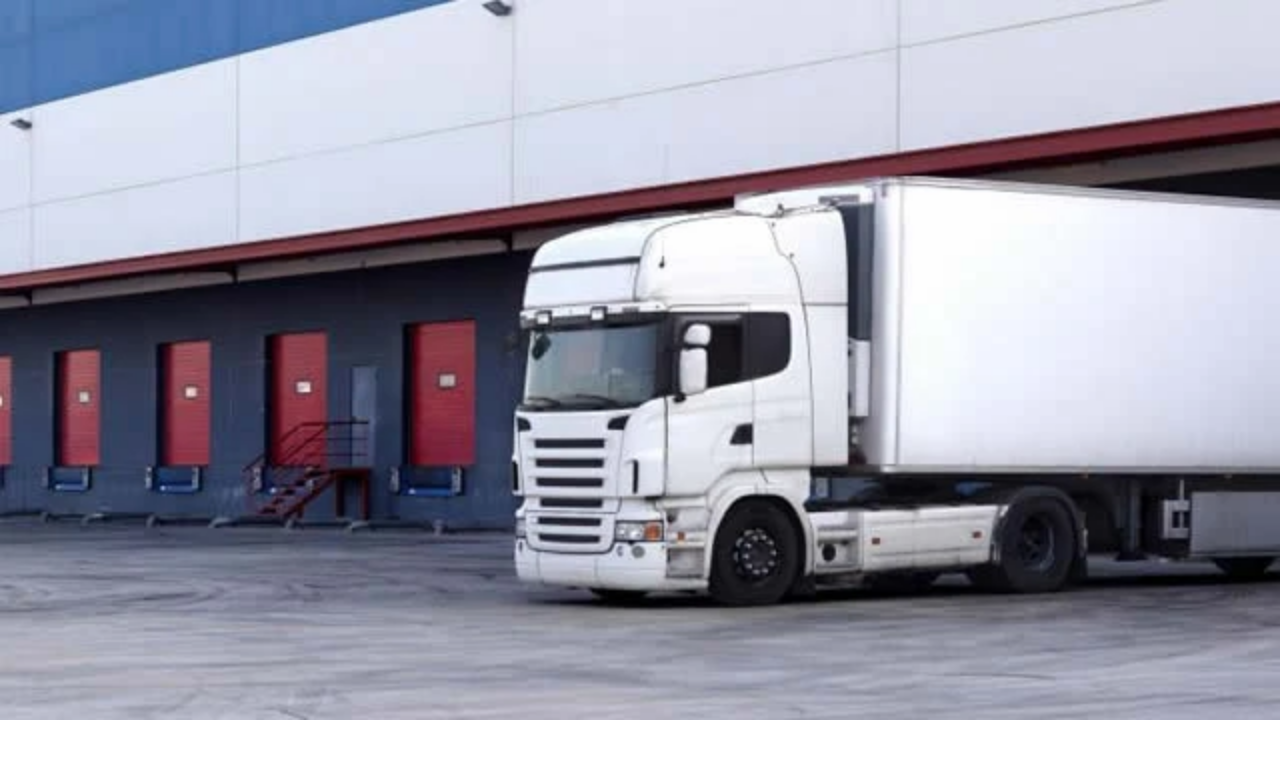

--- FILE ---
content_type: text/html; charset=utf-8
request_url: https://lightyear.com/en/stock/LSTR:NASDAQ
body_size: 35445
content:
<!DOCTYPE html><html lang="en" class="seasonvffont_d3a77743-module__8_MdmW__variable"><head><meta charSet="utf-8"/><meta name="viewport" content="width=device-width, initial-scale=1, viewport-fit=cover"/><link rel="preload" href="/_next/static/media/SeasonVF.p.c27a1657.woff2" as="font" crossorigin="" type="font/woff2"/><link rel="stylesheet" href="/_next/static/chunks/ab989629ceb227b8.css" data-precedence="next"/><link rel="stylesheet" href="/_next/static/chunks/0b9f556b95c42230.css" data-precedence="next"/><link rel="preload" as="script" fetchPriority="low" href="/_next/static/chunks/86d2cd5cd08dff6a.js"/><script src="/_next/static/chunks/e3bf196c8fda1281.js" async=""></script><script src="/_next/static/chunks/cec730c9b1011cc3.js" async=""></script><script src="/_next/static/chunks/cddbe28c74d8844b.js" async=""></script><script src="/_next/static/chunks/6e7889e0c3592415.js" async=""></script><script src="/_next/static/chunks/turbopack-b8995da0c29b70f8.js" async=""></script><script src="/_next/static/chunks/590119f224c3e6bc.js" async=""></script><script src="/_next/static/chunks/e7d14959a5b99474.js" async=""></script><script src="/_next/static/chunks/95d05c3dc3640c94.js" async=""></script><script src="/_next/static/chunks/da34196db05d8e73.js" async=""></script><script src="/_next/static/chunks/df4e73acf8e82d26.js" async=""></script><script src="/_next/static/chunks/b02a220b4e93fb50.js" async=""></script><script src="/_next/static/chunks/b5bd4feffa5fbeb8.js" async=""></script><script src="/_next/static/chunks/12e87b640c997fb6.js" async=""></script><script src="/_next/static/chunks/895121ce2665665f.js" async=""></script><script src="/_next/static/chunks/af1c9c0189447843.js" async=""></script><script src="/_next/static/chunks/ef27394a0738f05c.js" async=""></script><script src="/_next/static/chunks/a1eeec8976201a11.js" async=""></script><script src="/_next/static/chunks/a7fd558870e76cf1.js" async=""></script><script src="/_next/static/chunks/fc4f92409b700a6c.js" async=""></script><script src="/_next/static/chunks/f83ec3604929be4e.js" async=""></script><script src="/_next/static/chunks/c7ef10c12b603351.js" async=""></script><script src="/_next/static/chunks/170a2ce83dae1cb5.js" async=""></script><script src="/_next/static/chunks/0bb16ed0aaab1f4c.js" async=""></script><script src="/_next/static/chunks/63da88b31daf684c.js" async=""></script><script src="/_next/static/chunks/539b64f6125d6e30.js" async=""></script><script src="/_next/static/chunks/178715ee60566b57.js" async=""></script><script src="/_next/static/chunks/a69f1b794497a3a5.js" async=""></script><script src="/_next/static/chunks/290663f043358aea.js" async=""></script><script src="/_next/static/chunks/d3235a99c2eacdf5.js" async=""></script><script src="/_next/static/chunks/a2c1b50952ad17f9.js" async=""></script><script src="/_next/static/chunks/6ef170d731f96ff8.js" async=""></script><script src="/_next/static/chunks/deb7accc0e601dbb.js" async=""></script><script src="/_next/static/chunks/df3438efbd6cb715.js" async=""></script><script src="/_next/static/chunks/cdd74e10646812ae.js" async=""></script><script src="/_next/static/chunks/8ea466d89919a03e.js" async=""></script><script src="/_next/static/chunks/d8847e235ceecce3.js" async=""></script><script src="/_next/static/chunks/795ec11b331b5600.js" async=""></script><script src="/_next/static/chunks/1e27d7bffd15b968.js" async=""></script><script src="/_next/static/chunks/a899e0b3b763ad2b.js" async=""></script><script src="/_next/static/chunks/9e5a0e2f33267d66.js" async=""></script><script src="/_next/static/chunks/12df46f983a44703.js" async=""></script><script src="/_next/static/chunks/7f1a924d3d077b9b.js" async=""></script><script src="/_next/static/chunks/1e6cd966cc40547c.js" async=""></script><script src="/_next/static/chunks/c0edfde92c9774f9.js" async=""></script><script src="/_next/static/chunks/0f5b11679615189b.js" async=""></script><script src="/_next/static/chunks/f154ad0ee51a066c.js" async=""></script><script src="/_next/static/chunks/3cc062233288cef7.js" async=""></script><script src="/_next/static/chunks/a70ee256d15998fd.js" async=""></script><script src="/_next/static/chunks/5a862c160465f74f.js" async=""></script><script src="/_next/static/chunks/92b3ddc9d93a0ea4.js" async=""></script><script src="/_next/static/chunks/30dd81cd2bef7a25.js" async=""></script><script src="/_next/static/chunks/4fc7fc64dd5b1207.js" async=""></script><script src="/_next/static/chunks/3614da5550704b26.js" async=""></script><script src="/_next/static/chunks/119d94f559cdbba4.js" async=""></script><script src="/_next/static/chunks/59eb0fb1e0bf6ada.js" async=""></script><script src="/_next/static/chunks/00b221476bf165d2.js" async=""></script><script src="/_next/static/chunks/e8b14f22cf7a56f0.js" async=""></script><script src="/_next/static/chunks/4e84dbdaa49dac1e.js" async=""></script><script src="/_next/static/chunks/af34886503aaeb47.js" async=""></script><script src="/_next/static/chunks/04fa831ac73d7655.js" async=""></script><script src="/_next/static/chunks/f995073ec8fe1313.js" async=""></script><script src="/_next/static/chunks/8d1e0663d0bd09e9.js" async=""></script><script src="/_next/static/chunks/11d4e706a3127c39.js" async=""></script><script src="/_next/static/chunks/ec5f179e1e33c49a.js" async=""></script><script src="/_next/static/chunks/2852dd7b8e570d9a.js" async=""></script><script src="/_next/static/chunks/f9de77b59b704971.js" async=""></script><script src="/_next/static/chunks/15237f54b9e3dcc7.js" async=""></script><script src="/_next/static/chunks/f328ec15502d0882.js" async=""></script><link rel="preload" href="https://www.googletagmanager.com/gtm.js?id=GTM-5NM39FK" as="script"/><link rel="preload" href="https://plausible.io/js/script.tagged-events.js" as="script"/><meta name="theme-color" content="#dee7f8"/><title>Buy Landstar stock | $LSTR Share Price | Lightyear</title><meta name="description" content="View the latest $LSTR share price or buy &amp; sell Landstar stock on NASDAQ using Lightyear. Landstar System is an agent based asset-light third-..."/><meta name="application-name" content="Lightyear"/><link rel="manifest" href="https://lightyear.com/manifest.json"/><meta name="apple-mobile-web-app-title" content="Lightyear"/><meta name="facebook-domain-verification" content="gja908ksjh7rtaer8e3un99oml2471"/><link rel="canonical" href="https://lightyear.com/en/stock/LSTR:NASDAQ"/><link rel="alternate" hrefLang="en" href="https://lightyear.com/en/stock/LSTR:NASDAQ"/><link rel="alternate" hrefLang="et" href="https://lightyear.com/et/stock/LSTR:NASDAQ"/><link rel="alternate" hrefLang="hu" href="https://lightyear.com/hu/stock/LSTR:NASDAQ"/><link rel="alternate" hrefLang="es" href="https://lightyear.com/es/stock/LSTR:NASDAQ"/><link rel="alternate" hrefLang="de" href="https://lightyear.com/de/stock/LSTR:NASDAQ"/><link rel="alternate" hrefLang="fr" href="https://lightyear.com/fr/stock/LSTR:NASDAQ"/><link rel="alternate" hrefLang="pt" href="https://lightyear.com/pt/stock/LSTR:NASDAQ"/><link rel="alternate" hrefLang="nl" href="https://lightyear.com/nl/stock/LSTR:NASDAQ"/><link rel="alternate" hrefLang="x-default" href="https://lightyear.com/en/stock/LSTR:NASDAQ"/><meta property="og:title" content="Buy Landstar stock | $LSTR Share Price | Lightyear"/><meta property="og:description" content="View the latest $LSTR share price or buy &amp; sell Landstar stock on NASDAQ using Lightyear. Landstar System is an agent based asset-light third-..."/><meta property="og:image:type" content="image/png"/><meta property="og:image" content="https://lightyear.com/en/instrument/stock/LSTR%253ANASDAQ/opengraph-image-1izbq8?f8b0399baa2cc52"/><meta property="og:image:width" content="1200"/><meta property="og:image:height" content="630"/><meta name="twitter:card" content="summary_large_image"/><meta name="twitter:title" content="Buy Landstar stock | $LSTR Share Price | Lightyear"/><meta name="twitter:description" content="View the latest $LSTR share price or buy &amp; sell Landstar stock on NASDAQ using Lightyear. Landstar System is an agent based asset-light third-..."/><meta name="twitter:image:type" content="image/png"/><meta name="twitter:image" content="https://lightyear.com/en/instrument/stock/LSTR%253ANASDAQ/opengraph-image-1izbq8?f8b0399baa2cc52"/><meta name="twitter:image:width" content="1200"/><meta name="twitter:image:height" content="630"/><link rel="icon" href="/resources/favicon/favicon-16x16.png" sizes="16x16" type="image/png"/><link rel="icon" href="/resources/favicon/favicon-32x32.png" sizes="32x32" type="image/png"/><link rel="apple-touch-icon" href="/resources/favicon/apple-touch-icon.png" sizes="180x180" type="image/png"/><meta name="sentry-trace" content="c9c9e3b77393b28bacf9f42dfd3d3844-eb8916774fa53c04"/><meta name="baggage" content="sentry-environment=production,sentry-release=337080d7994587578a8efba2bd81bfbfd2575b47,sentry-public_key=d61d8713ac31478084fc920a4fde1e5f,sentry-trace_id=c9c9e3b77393b28bacf9f42dfd3d3844,sentry-org_id=506682"/><script src="/_next/static/chunks/a6dad97d9634a72d.js" noModule=""></script></head><body><div hidden=""><!--$--><!--/$--></div><!--$--><!--/$--><div data-rht-toaster="" style="position:fixed;z-index:9999;top:16px;left:16px;right:16px;bottom:16px;pointer-events:none"></div><!--$--><!--/$--><div class="has-[.public-promo]:pb-[200px] max-mobile:has-[.public-promo]:pb-[140px]"><div class="relative flex h-auto min-h-full w-full flex-col bg-no-repeat [--tw-gradient-from:rgb(var(--bg))] [--tw-gradient-stops:var(--tw-gradient-from),var(--tw-gradient-to)] [--tw-gradient-to:rgb(var(--bg)/0)] [--bg:var(--background-neutral)] [background:radial-gradient(1124px_720px_at_0%_0%,var(--tw-gradient-stops)),rgb(var(--background-screen))] max-tablet:[background:radial-gradient(1124px_720px_at_50%_0%,var(--tw-gradient-stops)),rgb(var(--background-screen))]" style="background-attachment:fixed"><div class="flex h-full w-full flex-auto flex-col"><main class="overflow-x-clip pt-24 max-tablet:pt-14"><nav class="fixed top-0 z-[100] min-h-16 w-full backdrop-blur-xs transition-all duration-fast ease-curve" style="padding:0 max(16px, calc(calc(100vw - 1568px) / 2));padding-bottom:0px"><div class="relative"><div class="flex min-h-20 items-center gap-6 max-tablet:justify-between"><a class="focus-visible:outline-hidden focus-visible:[&amp;_&gt;_*]:outline-2 focus-visible:[&amp;_&gt;_*]:outline-content-interactive-tertiary inline-flex" aria-label="Lightyear" href="/"><svg viewBox="0 0 100 24" xmlns="http://www.w3.org/2000/svg" class="h-6 cursor-pointer fill-content transition-all duration-almostSlow ease-curve max-tablet:z-[1]"><g clip-path="url(#clip0)"><path d="M-0.0126953 19.2785L0.412423 17.9461V4.03905L-0.0126953 2.70664V2.56649H3.52986V2.70664L3.10475 4.03905V17.432L9.29233 17.3384L11.1581 16.7541H11.2997L11.1581 19.4187H-0.0126953V19.2785Z"></path><path d="M12.9293 5.06733C12.6301 4.75573 12.4805 4.3818 12.4805 3.94528C12.4805 3.50877 12.6298 3.1196 12.9293 2.82324C13.2287 2.52687 13.606 2.3791 14.063 2.3791C14.5508 2.3791 14.9487 2.52742 15.2556 2.82324C15.5627 3.11933 15.7162 3.50115 15.7162 3.96842C15.7162 4.38915 15.5627 4.75545 15.2556 5.06706C14.9484 5.37893 14.5508 5.5346 14.063 5.5346C13.6063 5.5346 13.2282 5.37921 12.9293 5.06733ZM15.7159 19.2784V19.4185H12.5275V19.2784L12.858 17.9694V9.22758L12.5275 7.63826V7.47471L15.3851 7.24094V17.9694L15.7159 19.2784Z"></path><path d="M19.6126 23.3453C18.715 22.9087 18.0303 22.3402 17.5579 21.6389L19.0931 20.0496H19.2347C19.455 20.5172 19.7462 20.918 20.1086 21.2533C20.4708 21.5883 20.8841 21.8376 21.3485 22.0011C21.8127 22.1647 22.3129 22.2466 22.8482 22.2466C23.525 22.2466 24.1431 22.1024 24.7022 21.8142C25.2609 21.5257 25.7017 21.1012 26.0248 20.5403C26.3474 19.9794 26.509 19.3249 26.509 18.577V16.8707C26.1785 17.4474 25.6783 17.9149 25.0093 18.2731C24.34 18.6317 23.6196 18.8105 22.8482 18.8105C21.7302 18.8105 20.7502 18.5692 19.9079 18.0861C19.0654 17.6033 18.412 16.9137 17.9476 16.0175C17.4828 15.1216 17.2508 14.0973 17.2508 12.944C17.2508 11.7906 17.4947 10.7899 17.9828 9.89378C18.4706 8.99788 19.1517 8.30446 20.0256 7.81352C20.8995 7.32257 21.8949 7.07737 23.0132 7.07737C23.7689 7.07737 24.4693 7.23331 25.1152 7.54491C25.7606 7.85679 26.2723 8.26174 26.6504 8.7603L27.0519 7.24093H29.0592V18.2965C29.0592 19.4495 28.7952 20.4546 28.2681 21.3115C27.7404 22.1682 27.0081 22.8309 26.0718 23.2982C25.135 23.7657 24.0604 23.9995 22.848 23.9995C21.6356 23.9995 20.5101 23.7812 19.6126 23.3453ZM24.7728 16.4734C25.237 16.2396 25.6231 15.897 25.9299 15.445C26.2371 14.9932 26.4378 14.4478 26.5321 13.8088V11.7988C26.4378 11.2224 26.2407 10.72 25.9418 10.2911C25.6426 9.86275 25.2725 9.52774 24.8317 9.28608C24.3906 9.04469 23.8871 8.92386 23.3201 8.92386C22.6588 8.92386 22.0643 9.08742 21.5371 9.41481C21.0095 9.74192 20.5962 10.2059 20.2973 10.8055C19.9981 11.4055 19.8485 12.1028 19.8485 12.8974C19.8485 13.6921 19.994 14.3858 20.2854 14.9777C20.5766 15.5701 20.9781 16.0257 21.4898 16.3449C22.0013 16.6644 22.5958 16.8242 23.2728 16.8242C23.8079 16.8242 24.3081 16.7071 24.7728 16.4734Z"></path><path d="M30.8424 19.2783L31.1729 17.9927V4.27236L30.8424 2.65965V2.51949L33.7 2.28572V9.20414C34.0935 8.54964 34.6129 8.02794 35.2589 7.63823C35.9042 7.24879 36.6206 7.05394 37.4081 7.05394C38.2583 7.05394 39.0178 7.2292 39.6871 7.57972C40.3562 7.93024 40.8836 8.42527 41.2694 9.06399C41.6549 9.70298 41.8479 10.4511 41.8479 11.3078V17.9927L42.1784 19.2783V19.4185H38.9901V19.2783L39.3206 17.9927V11.7753C39.3206 11.2145 39.218 10.7352 39.0134 10.3379C38.8086 9.94056 38.5174 9.63658 38.1395 9.42621C37.7617 9.21584 37.3207 9.1108 36.8169 9.1108C36.3131 9.1108 35.8487 9.23571 35.4236 9.48472C34.9985 9.73428 34.6325 10.0807 34.3253 10.5249C34.0181 10.969 33.8094 11.4714 33.6995 12.0325V17.9927L34.03 19.2783V19.4185H30.8416L30.8424 19.2783Z"></path><path d="M46.0813 18.7172C45.412 18.0942 45.0777 17.1744 45.0777 15.959V9.13391H42.9757V7.40417C43.6843 7.37314 44.2115 7.27953 44.5579 7.12359C44.9041 6.96792 45.1601 6.69524 45.3254 6.30553C45.4907 5.91609 45.5811 5.28499 45.5971 4.41223H47.6044V7.28715L50.6746 7.21693V9.13364H47.6044V15.8651C47.6044 16.4728 47.7617 16.9327 48.0769 17.244C48.3917 17.5559 48.8009 17.7116 49.3049 17.7116C49.5252 17.7116 49.7419 17.6846 49.9544 17.6297C50.167 17.5752 50.3831 17.4778 50.6039 17.3374L50.6276 19.1137C50.4541 19.2538 50.1865 19.3787 49.8246 19.4876C49.4622 19.5964 49.0926 19.6511 48.7145 19.6511C47.6281 19.6511 46.7504 19.3404 46.0813 18.7172Z"></path><path d="M52.4871 23.8827C52.1329 23.8046 51.8453 23.7034 51.625 23.5788L52.3807 21.4052C52.5536 21.5453 52.7585 21.6465 52.9947 21.7091C53.2309 21.7712 53.4825 21.8028 53.7503 21.8028C54.2228 21.8028 54.6715 21.6468 55.0966 21.3352C55.5218 21.0233 55.8603 20.5406 56.1121 19.8861L56.3247 19.2784L52.3334 8.83051L51.5541 7.42816V7.28801H54.8131V7.42816L54.9077 8.80711L57.6 16.4736L60.2214 8.80711L60.2924 7.42816L60.316 7.28801H63.2446V7.42816L62.418 8.83051L57.9779 20.6576C57.5527 21.7949 56.9819 22.6363 56.2656 23.182C55.549 23.7273 54.6792 24 53.656 24C53.2309 24 52.8413 23.9603 52.4871 23.8827Z"></path><path d="M65.9012 15.5152C66.2238 16.1852 66.6648 16.6996 67.2239 17.058C67.7826 17.4167 68.4401 17.5955 69.196 17.5955C70.0144 17.5955 70.6875 17.4009 71.2152 17.0112C71.7426 16.6217 72.1323 16.0295 72.3842 15.2349L74.4388 15.8426C74.1237 17.0112 73.4901 17.9386 72.5376 18.6242C71.5848 19.31 70.3922 19.6526 68.9596 19.6526C67.7628 19.6526 66.7077 19.3802 65.7948 18.8345C64.8816 18.2891 64.1689 17.5372 63.6574 16.579C63.1457 15.6208 62.8899 14.5417 62.8899 13.3419C62.8899 12.142 63.1338 11.0863 63.6219 10.1281C64.1097 9.16991 64.8027 8.41825 65.7002 7.8726C66.5978 7.32723 67.6286 7.05454 68.794 7.05454C70.2423 7.05454 71.3997 7.38166 72.2656 8.03616C73.1313 8.69066 73.7299 9.50873 74.0604 10.4903C74.3909 11.472 74.5092 12.4928 74.4146 13.5522H64.4009V11.9629H71.7929C71.7456 11.3242 71.5958 10.7633 71.3442 10.28C71.092 9.7972 70.7497 9.41919 70.3169 9.14623C69.8838 8.87382 69.3759 8.7372 68.7935 8.7372C68.0848 8.7372 67.4785 8.92416 66.975 9.29809C66.471 9.67201 66.0852 10.1943 65.8179 10.864C65.5501 11.534 65.4164 12.3055 65.4164 13.178C65.4164 14.0505 65.5781 14.8452 65.9012 15.5152Z"></path><path d="M78.318 18.8342C77.4598 18.2889 76.7867 17.541 76.2989 16.5904C75.8108 15.6401 75.5669 14.557 75.5669 13.3416C75.5669 12.1262 75.8185 11.0627 76.3225 10.1044C76.8263 9.14622 77.5228 8.3981 78.4126 7.86062C79.3019 7.32314 80.3056 7.05426 81.4239 7.05426C82.1952 7.05426 82.9237 7.21782 83.6084 7.54521C84.2931 7.87259 84.8166 8.28543 85.1791 8.784L85.5569 7.24149H87.6115V17.9699L87.9421 19.2789V19.4191H85.0845V17.5492C84.738 18.1727 84.2106 18.6791 83.5022 19.0686C82.7936 19.458 82.03 19.6528 81.2114 19.6528C80.1406 19.6528 79.176 19.3799 78.318 18.8342ZM83.313 17.2332C83.8009 16.9608 84.1988 16.5787 84.5056 16.088C84.8128 15.5971 85.0053 15.0327 85.0842 14.3934V11.9158C85.0053 11.3239 84.8125 10.7979 84.5056 10.3382C84.1985 9.87883 83.8088 9.52423 83.3367 9.27467C82.8643 9.02566 82.3366 8.90075 81.7545 8.90075C81.0775 8.90075 80.4632 9.09179 79.9124 9.47334C79.361 9.85543 78.9324 10.3812 78.6252 11.051C78.318 11.721 78.1646 12.4767 78.1646 13.3182C78.1646 14.1596 78.318 14.8882 78.6252 15.5503C78.9324 16.2127 79.3492 16.727 79.8769 17.0931C80.4043 17.4594 81.0142 17.6423 81.7072 17.6423C82.2896 17.6423 82.825 17.5059 83.313 17.2332Z"></path><path d="M89.8488 19.2783L90.1793 17.9927V9.22755L89.8488 7.61483V7.47468L92.7064 7.24091V17.9927L93.1551 19.2783V19.4185H89.8488V19.2783ZM93.2142 8.60815C93.5841 8.11721 94.0208 7.73566 94.5251 7.46298C95.0288 7.19056 95.5796 7.05395 96.1782 7.05395C96.5404 7.05395 96.7923 7.07735 96.9339 7.12416L96.8866 9.53154C96.0204 9.34457 95.2884 9.39927 94.6901 9.69509C94.0914 9.99119 93.6273 10.4043 93.2967 10.9339C92.9662 11.4638 92.7377 12.0404 92.6118 12.6636L92.3756 10.2797C92.5645 9.65672 92.8441 9.0991 93.2142 8.60815Z"></path></g><defs><clipPath id="clip0"><rect width="100" height="24"></rect></clipPath></defs></svg></a><div class="flex-auto max-tablet:block hidden"></div><div class="flex flex-auto items-center gap-3 max-tablet:fixed max-tablet:top-0 max-tablet:right-0 max-tablet:bottom-0 max-tablet:left-0 max-tablet:h-[calc(var(--vh,1vh)*100)] max-tablet:flex-col max-tablet:items-start max-tablet:gap-0 max-tablet:p-4 max-tablet:pt-[88px] max-tablet:transition-all max-tablet:duration-almostSlow max-tablet:ease-curve max-tablet:pointer-events-none max-tablet:bg-background-screen/0 max-tablet:opacity-0"><div class="scrollbar-hidden tablet:hidden w-full flex-auto overflow-y-auto overflow-x-hidden"><div class="flex flex-col gap-2 [&amp;_&gt;_*]:w-full [&amp;_&gt;_*_&gt;span]:flex-auto"><a class="focus-visible:outline-hidden focus-visible:[&amp;_&gt;_*]:outline-2 focus-visible:[&amp;_&gt;_*]:outline-content-interactive-tertiary group relative top-0 inline-flex cursor-pointer items-center justify-center py-1 text-content text-headline-small no-underline outline-hidden transition-all duration-fast ease-curve hover:text-content-interactive-secondary hover:outline-hidden focus:text-content-interactive-secondary focus:outline-hidden hover:pl-8 focus:pl-8" href="/"><svg width="24" height="24" viewBox="0 0 24 24" fill="none" xmlns="http://www.w3.org/2000/svg" class="flex-[0_0_auto] size-6 -left-6 pointer-events-none absolute fill-content-interactive-secondary opacity-0 transition-all duration-fast ease-curve group-hover:left-0 group-hover:opacity-100 group-focus:left-0 group-focus:opacity-100"><path d="M13.7071 4.29289C13.3166 3.90237 12.6834 3.90237 12.2929 4.29289C11.9024 4.68342 11.9024 5.31658 12.2929 5.70711L17.5858 11H4C3.44772 11 3 11.4477 3 12C3 12.5523 3.44772 13 4 13H17.5858L12.2929 18.2929C11.9024 18.6834 11.9024 19.3166 12.2929 19.7071C12.6834 20.0976 13.3166 20.0976 13.7071 19.7071L20.7071 12.7071C21.0976 12.3166 21.0976 11.6834 20.7071 11.2929L13.7071 4.29289Z"></path></svg><span class="inline-flex flex-auto items-center gap-2">Personal</span></a><a class="focus-visible:outline-hidden focus-visible:[&amp;_&gt;_*]:outline-2 focus-visible:[&amp;_&gt;_*]:outline-content-interactive-tertiary group relative top-0 inline-flex cursor-pointer items-center justify-center py-1 text-content text-headline-small no-underline outline-hidden transition-all duration-fast ease-curve hover:text-content-interactive-secondary hover:outline-hidden focus:text-content-interactive-secondary focus:outline-hidden hover:pl-8 focus:pl-8" href="/en-eu/business"><svg width="24" height="24" viewBox="0 0 24 24" fill="none" xmlns="http://www.w3.org/2000/svg" class="flex-[0_0_auto] size-6 -left-6 pointer-events-none absolute fill-content-interactive-secondary opacity-0 transition-all duration-fast ease-curve group-hover:left-0 group-hover:opacity-100 group-focus:left-0 group-focus:opacity-100"><path d="M13.7071 4.29289C13.3166 3.90237 12.6834 3.90237 12.2929 4.29289C11.9024 4.68342 11.9024 5.31658 12.2929 5.70711L17.5858 11H4C3.44772 11 3 11.4477 3 12C3 12.5523 3.44772 13 4 13H17.5858L12.2929 18.2929C11.9024 18.6834 11.9024 19.3166 12.2929 19.7071C12.6834 20.0976 13.3166 20.0976 13.7071 19.7071L20.7071 12.7071C21.0976 12.3166 21.0976 11.6834 20.7071 11.2929L13.7071 4.29289Z"></path></svg><span class="inline-flex flex-auto items-center gap-2">Business</span></a><div class="flex-[0_0_16px]"></div><span class="group relative top-0 inline-flex cursor-pointer items-center justify-center py-1 text-content text-headline-small no-underline outline-hidden transition-all duration-fast ease-curve hover:text-content-interactive-secondary hover:outline-hidden focus:text-content-interactive-secondary focus:outline-hidden"><span class="inline-flex flex-auto items-center gap-2">What we offer</span><svg width="24" height="24" viewBox="0 0 24 24" fill="none" xmlns="http://www.w3.org/2000/svg" class="flex-[0_0_auto] size-6 justify-self-end fill-content transition-transform duration-medium ease-curve"><path d="M13 5C13 4.44772 12.5523 4 12 4C11.4477 4 11 4.44772 11 5V10.9999L5 10.9999C4.44772 10.9999 4 11.4476 4 11.9999C4 12.5522 4.44771 12.9999 5 12.9999L11 12.9999V19C11 19.5523 11.4477 20 12 20C12.5523 20 13 19.5523 13 19V12.9999L19 12.9999C19.5523 12.9999 20 12.5522 20 11.9999C20 11.4476 19.5523 10.9999 19 10.9999L13 10.9999V5Z"></path></svg></span><div class="flex flex-col gap-4 overflow-hidden py-4 pl-10" style="height:0px;opacity:0"><div class="flex flex-col gap-2"><div class="text-body-medium text-content-secondary">Account types</div><div class="flex flex-col"><a class="focus-visible:outline-hidden focus-visible:[&amp;_&gt;_*]:outline-2 focus-visible:[&amp;_&gt;_*]:outline-content-interactive-tertiary group relative top-0 inline-flex cursor-pointer items-center justify-center py-1 text-content text-headline-small no-underline outline-hidden transition-all duration-fast ease-curve hover:text-content-interactive-secondary hover:outline-hidden focus:text-content-interactive-secondary focus:outline-hidden hover:pl-8 focus:pl-8" href="/"><svg width="24" height="24" viewBox="0 0 24 24" fill="none" xmlns="http://www.w3.org/2000/svg" class="flex-[0_0_auto] size-6 -left-6 pointer-events-none absolute fill-content-interactive-secondary opacity-0 transition-all duration-fast ease-curve group-hover:left-0 group-hover:opacity-100 group-focus:left-0 group-focus:opacity-100"><path d="M13.7071 4.29289C13.3166 3.90237 12.6834 3.90237 12.2929 4.29289C11.9024 4.68342 11.9024 5.31658 12.2929 5.70711L17.5858 11H4C3.44772 11 3 11.4477 3 12C3 12.5523 3.44772 13 4 13H17.5858L12.2929 18.2929C11.9024 18.6834 11.9024 19.3166 12.2929 19.7071C12.6834 20.0976 13.3166 20.0976 13.7071 19.7071L20.7071 12.7071C21.0976 12.3166 21.0976 11.6834 20.7071 11.2929L13.7071 4.29289Z"></path></svg><span class="inline-flex flex-auto items-center gap-2">Personal</span></a><a class="focus-visible:outline-hidden focus-visible:[&amp;_&gt;_*]:outline-2 focus-visible:[&amp;_&gt;_*]:outline-content-interactive-tertiary group relative top-0 inline-flex cursor-pointer items-center justify-center py-1 text-content text-headline-small no-underline outline-hidden transition-all duration-fast ease-curve hover:text-content-interactive-secondary hover:outline-hidden focus:text-content-interactive-secondary focus:outline-hidden hover:pl-8 focus:pl-8" href="/en-eu/business"><svg width="24" height="24" viewBox="0 0 24 24" fill="none" xmlns="http://www.w3.org/2000/svg" class="flex-[0_0_auto] size-6 -left-6 pointer-events-none absolute fill-content-interactive-secondary opacity-0 transition-all duration-fast ease-curve group-hover:left-0 group-hover:opacity-100 group-focus:left-0 group-focus:opacity-100"><path d="M13.7071 4.29289C13.3166 3.90237 12.6834 3.90237 12.2929 4.29289C11.9024 4.68342 11.9024 5.31658 12.2929 5.70711L17.5858 11H4C3.44772 11 3 11.4477 3 12C3 12.5523 3.44772 13 4 13H17.5858L12.2929 18.2929C11.9024 18.6834 11.9024 19.3166 12.2929 19.7071C12.6834 20.0976 13.3166 20.0976 13.7071 19.7071L20.7071 12.7071C21.0976 12.3166 21.0976 11.6834 20.7071 11.2929L13.7071 4.29289Z"></path></svg><span class="inline-flex flex-auto items-center gap-2">Business</span></a></div></div><div class="flex flex-col gap-2"><div class="text-body-medium text-content-secondary">Invest</div><div class="flex flex-col"><a class="focus-visible:outline-hidden focus-visible:[&amp;_&gt;_*]:outline-2 focus-visible:[&amp;_&gt;_*]:outline-content-interactive-tertiary group relative top-0 inline-flex cursor-pointer items-center justify-center py-1 text-content text-headline-small no-underline outline-hidden transition-all duration-fast ease-curve hover:text-content-interactive-secondary hover:outline-hidden focus:text-content-interactive-secondary focus:outline-hidden hover:pl-8 focus:pl-8" href="/en-eu/stocks"><svg width="24" height="24" viewBox="0 0 24 24" fill="none" xmlns="http://www.w3.org/2000/svg" class="flex-[0_0_auto] size-6 -left-6 pointer-events-none absolute fill-content-interactive-secondary opacity-0 transition-all duration-fast ease-curve group-hover:left-0 group-hover:opacity-100 group-focus:left-0 group-focus:opacity-100"><path d="M13.7071 4.29289C13.3166 3.90237 12.6834 3.90237 12.2929 4.29289C11.9024 4.68342 11.9024 5.31658 12.2929 5.70711L17.5858 11H4C3.44772 11 3 11.4477 3 12C3 12.5523 3.44772 13 4 13H17.5858L12.2929 18.2929C11.9024 18.6834 11.9024 19.3166 12.2929 19.7071C12.6834 20.0976 13.3166 20.0976 13.7071 19.7071L20.7071 12.7071C21.0976 12.3166 21.0976 11.6834 20.7071 11.2929L13.7071 4.29289Z"></path></svg><span class="inline-flex flex-auto items-center gap-2">Stocks</span></a><a class="focus-visible:outline-hidden focus-visible:[&amp;_&gt;_*]:outline-2 focus-visible:[&amp;_&gt;_*]:outline-content-interactive-tertiary group relative top-0 inline-flex cursor-pointer items-center justify-center py-1 text-content text-headline-small no-underline outline-hidden transition-all duration-fast ease-curve hover:text-content-interactive-secondary hover:outline-hidden focus:text-content-interactive-secondary focus:outline-hidden hover:pl-8 focus:pl-8" href="/en-eu/funds"><svg width="24" height="24" viewBox="0 0 24 24" fill="none" xmlns="http://www.w3.org/2000/svg" class="flex-[0_0_auto] size-6 -left-6 pointer-events-none absolute fill-content-interactive-secondary opacity-0 transition-all duration-fast ease-curve group-hover:left-0 group-hover:opacity-100 group-focus:left-0 group-focus:opacity-100"><path d="M13.7071 4.29289C13.3166 3.90237 12.6834 3.90237 12.2929 4.29289C11.9024 4.68342 11.9024 5.31658 12.2929 5.70711L17.5858 11H4C3.44772 11 3 11.4477 3 12C3 12.5523 3.44772 13 4 13H17.5858L12.2929 18.2929C11.9024 18.6834 11.9024 19.3166 12.2929 19.7071C12.6834 20.0976 13.3166 20.0976 13.7071 19.7071L20.7071 12.7071C21.0976 12.3166 21.0976 11.6834 20.7071 11.2929L13.7071 4.29289Z"></path></svg><span class="inline-flex flex-auto items-center gap-2">Funds</span></a><a class="focus-visible:outline-hidden focus-visible:[&amp;_&gt;_*]:outline-2 focus-visible:[&amp;_&gt;_*]:outline-content-interactive-tertiary group relative top-0 inline-flex cursor-pointer items-center justify-center py-1 text-content text-headline-small no-underline outline-hidden transition-all duration-fast ease-curve hover:text-content-interactive-secondary hover:outline-hidden focus:text-content-interactive-secondary focus:outline-hidden hover:pl-8 focus:pl-8" href="/en-eu/plans"><svg width="24" height="24" viewBox="0 0 24 24" fill="none" xmlns="http://www.w3.org/2000/svg" class="flex-[0_0_auto] size-6 -left-6 pointer-events-none absolute fill-content-interactive-secondary opacity-0 transition-all duration-fast ease-curve group-hover:left-0 group-hover:opacity-100 group-focus:left-0 group-focus:opacity-100"><path d="M13.7071 4.29289C13.3166 3.90237 12.6834 3.90237 12.2929 4.29289C11.9024 4.68342 11.9024 5.31658 12.2929 5.70711L17.5858 11H4C3.44772 11 3 11.4477 3 12C3 12.5523 3.44772 13 4 13H17.5858L12.2929 18.2929C11.9024 18.6834 11.9024 19.3166 12.2929 19.7071C12.6834 20.0976 13.3166 20.0976 13.7071 19.7071L20.7071 12.7071C21.0976 12.3166 21.0976 11.6834 20.7071 11.2929L13.7071 4.29289Z"></path></svg><span class="inline-flex flex-auto items-center gap-2">Plans</span></a></div></div><div class="flex flex-col gap-2"><div class="text-body-medium text-content-secondary">Earn interest</div><div class="flex flex-col"><a class="focus-visible:outline-hidden focus-visible:[&amp;_&gt;_*]:outline-2 focus-visible:[&amp;_&gt;_*]:outline-content-interactive-tertiary group relative top-0 inline-flex cursor-pointer items-center justify-center py-1 text-content text-headline-small no-underline outline-hidden transition-all duration-fast ease-curve hover:text-content-interactive-secondary hover:outline-hidden focus:text-content-interactive-secondary focus:outline-hidden hover:pl-8 focus:pl-8" href="/en-eu/vaults"><svg width="24" height="24" viewBox="0 0 24 24" fill="none" xmlns="http://www.w3.org/2000/svg" class="flex-[0_0_auto] size-6 -left-6 pointer-events-none absolute fill-content-interactive-secondary opacity-0 transition-all duration-fast ease-curve group-hover:left-0 group-hover:opacity-100 group-focus:left-0 group-focus:opacity-100"><path d="M13.7071 4.29289C13.3166 3.90237 12.6834 3.90237 12.2929 4.29289C11.9024 4.68342 11.9024 5.31658 12.2929 5.70711L17.5858 11H4C3.44772 11 3 11.4477 3 12C3 12.5523 3.44772 13 4 13H17.5858L12.2929 18.2929C11.9024 18.6834 11.9024 19.3166 12.2929 19.7071C12.6834 20.0976 13.3166 20.0976 13.7071 19.7071L20.7071 12.7071C21.0976 12.3166 21.0976 11.6834 20.7071 11.2929L13.7071 4.29289Z"></path></svg><span class="inline-flex flex-auto items-center gap-2">Savings</span></a></div></div></div><a class="focus-visible:outline-hidden focus-visible:[&amp;_&gt;_*]:outline-2 focus-visible:[&amp;_&gt;_*]:outline-content-interactive-tertiary group relative top-0 inline-flex cursor-pointer items-center justify-center py-1 text-content text-headline-small no-underline outline-hidden transition-all duration-fast ease-curve hover:text-content-interactive-secondary hover:outline-hidden focus:text-content-interactive-secondary focus:outline-hidden hover:pl-8 focus:pl-8" href="/en-eu/pricing"><svg width="24" height="24" viewBox="0 0 24 24" fill="none" xmlns="http://www.w3.org/2000/svg" class="flex-[0_0_auto] size-6 -left-6 pointer-events-none absolute fill-content-interactive-secondary opacity-0 transition-all duration-fast ease-curve group-hover:left-0 group-hover:opacity-100 group-focus:left-0 group-focus:opacity-100"><path d="M13.7071 4.29289C13.3166 3.90237 12.6834 3.90237 12.2929 4.29289C11.9024 4.68342 11.9024 5.31658 12.2929 5.70711L17.5858 11H4C3.44772 11 3 11.4477 3 12C3 12.5523 3.44772 13 4 13H17.5858L12.2929 18.2929C11.9024 18.6834 11.9024 19.3166 12.2929 19.7071C12.6834 20.0976 13.3166 20.0976 13.7071 19.7071L20.7071 12.7071C21.0976 12.3166 21.0976 11.6834 20.7071 11.2929L13.7071 4.29289Z"></path></svg><span class="inline-flex flex-auto items-center gap-2">Pricing</span></a><a class="focus-visible:outline-hidden focus-visible:[&amp;_&gt;_*]:outline-2 focus-visible:[&amp;_&gt;_*]:outline-content-interactive-tertiary group relative top-0 inline-flex cursor-pointer items-center justify-center py-1 text-content text-headline-small no-underline outline-hidden transition-all duration-fast ease-curve hover:text-content-interactive-secondary hover:outline-hidden focus:text-content-interactive-secondary focus:outline-hidden hover:pl-8 focus:pl-8" href="/en-eu/about"><svg width="24" height="24" viewBox="0 0 24 24" fill="none" xmlns="http://www.w3.org/2000/svg" class="flex-[0_0_auto] size-6 -left-6 pointer-events-none absolute fill-content-interactive-secondary opacity-0 transition-all duration-fast ease-curve group-hover:left-0 group-hover:opacity-100 group-focus:left-0 group-focus:opacity-100"><path d="M13.7071 4.29289C13.3166 3.90237 12.6834 3.90237 12.2929 4.29289C11.9024 4.68342 11.9024 5.31658 12.2929 5.70711L17.5858 11H4C3.44772 11 3 11.4477 3 12C3 12.5523 3.44772 13 4 13H17.5858L12.2929 18.2929C11.9024 18.6834 11.9024 19.3166 12.2929 19.7071C12.6834 20.0976 13.3166 20.0976 13.7071 19.7071L20.7071 12.7071C21.0976 12.3166 21.0976 11.6834 20.7071 11.2929L13.7071 4.29289Z"></path></svg><span class="inline-flex flex-auto items-center gap-2">About</span></a><span class="group relative top-0 inline-flex cursor-pointer items-center justify-center py-1 text-content text-headline-small no-underline outline-hidden transition-all duration-fast ease-curve hover:text-content-interactive-secondary hover:outline-hidden focus:text-content-interactive-secondary focus:outline-hidden"><span class="inline-flex flex-auto items-center gap-2">More</span><svg width="24" height="24" viewBox="0 0 24 24" fill="none" xmlns="http://www.w3.org/2000/svg" class="flex-[0_0_auto] size-6 justify-self-end fill-content transition-transform duration-medium ease-curve"><path d="M13 5C13 4.44772 12.5523 4 12 4C11.4477 4 11 4.44772 11 5V10.9999L5 10.9999C4.44772 10.9999 4 11.4476 4 11.9999C4 12.5522 4.44771 12.9999 5 12.9999L11 12.9999V19C11 19.5523 11.4477 20 12 20C12.5523 20 13 19.5523 13 19V12.9999L19 12.9999C19.5523 12.9999 20 12.5522 20 11.9999C20 11.4476 19.5523 10.9999 19 10.9999L13 10.9999V5Z"></path></svg></span><div class="flex flex-col gap-4 overflow-hidden py-4 pl-10" style="height:0px;opacity:0"><div class="flex flex-col gap-2"><div class="flex flex-col"><a class="focus-visible:outline-hidden focus-visible:[&amp;_&gt;_*]:outline-2 focus-visible:[&amp;_&gt;_*]:outline-content-interactive-tertiary group relative top-0 inline-flex cursor-pointer items-center justify-center py-1 text-content text-headline-small no-underline outline-hidden transition-all duration-fast ease-curve hover:text-content-interactive-secondary hover:outline-hidden focus:text-content-interactive-secondary focus:outline-hidden hover:pl-8 focus:pl-8" href="/en-eu/lightyear-ai"><svg width="24" height="24" viewBox="0 0 24 24" fill="none" xmlns="http://www.w3.org/2000/svg" class="flex-[0_0_auto] size-6 -left-6 pointer-events-none absolute fill-content-interactive-secondary opacity-0 transition-all duration-fast ease-curve group-hover:left-0 group-hover:opacity-100 group-focus:left-0 group-focus:opacity-100"><path d="M13.7071 4.29289C13.3166 3.90237 12.6834 3.90237 12.2929 4.29289C11.9024 4.68342 11.9024 5.31658 12.2929 5.70711L17.5858 11H4C3.44772 11 3 11.4477 3 12C3 12.5523 3.44772 13 4 13H17.5858L12.2929 18.2929C11.9024 18.6834 11.9024 19.3166 12.2929 19.7071C12.6834 20.0976 13.3166 20.0976 13.7071 19.7071L20.7071 12.7071C21.0976 12.3166 21.0976 11.6834 20.7071 11.2929L13.7071 4.29289Z"></path></svg><span class="inline-flex flex-auto items-center gap-2">Lightyear AI</span></a><a class="focus-visible:outline-hidden focus-visible:[&amp;_&gt;_*]:outline-2 focus-visible:[&amp;_&gt;_*]:outline-content-interactive-tertiary group relative top-0 inline-flex cursor-pointer items-center justify-center py-1 text-content text-headline-small no-underline outline-hidden transition-all duration-fast ease-curve hover:text-content-interactive-secondary hover:outline-hidden focus:text-content-interactive-secondary focus:outline-hidden hover:pl-8 focus:pl-8" href="/en-eu/tools"><svg width="24" height="24" viewBox="0 0 24 24" fill="none" xmlns="http://www.w3.org/2000/svg" class="flex-[0_0_auto] size-6 -left-6 pointer-events-none absolute fill-content-interactive-secondary opacity-0 transition-all duration-fast ease-curve group-hover:left-0 group-hover:opacity-100 group-focus:left-0 group-focus:opacity-100"><path d="M13.7071 4.29289C13.3166 3.90237 12.6834 3.90237 12.2929 4.29289C11.9024 4.68342 11.9024 5.31658 12.2929 5.70711L17.5858 11H4C3.44772 11 3 11.4477 3 12C3 12.5523 3.44772 13 4 13H17.5858L12.2929 18.2929C11.9024 18.6834 11.9024 19.3166 12.2929 19.7071C12.6834 20.0976 13.3166 20.0976 13.7071 19.7071L20.7071 12.7071C21.0976 12.3166 21.0976 11.6834 20.7071 11.2929L13.7071 4.29289Z"></path></svg><span class="inline-flex flex-auto items-center gap-2">Tools</span></a><a class="focus-visible:outline-hidden focus-visible:[&amp;_&gt;_*]:outline-2 focus-visible:[&amp;_&gt;_*]:outline-content-interactive-tertiary group relative top-0 inline-flex cursor-pointer items-center justify-center py-1 text-content text-headline-small no-underline outline-hidden transition-all duration-fast ease-curve hover:text-content-interactive-secondary hover:outline-hidden focus:text-content-interactive-secondary focus:outline-hidden hover:pl-8 focus:pl-8" href="/en-eu/blog"><svg width="24" height="24" viewBox="0 0 24 24" fill="none" xmlns="http://www.w3.org/2000/svg" class="flex-[0_0_auto] size-6 -left-6 pointer-events-none absolute fill-content-interactive-secondary opacity-0 transition-all duration-fast ease-curve group-hover:left-0 group-hover:opacity-100 group-focus:left-0 group-focus:opacity-100"><path d="M13.7071 4.29289C13.3166 3.90237 12.6834 3.90237 12.2929 4.29289C11.9024 4.68342 11.9024 5.31658 12.2929 5.70711L17.5858 11H4C3.44772 11 3 11.4477 3 12C3 12.5523 3.44772 13 4 13H17.5858L12.2929 18.2929C11.9024 18.6834 11.9024 19.3166 12.2929 19.7071C12.6834 20.0976 13.3166 20.0976 13.7071 19.7071L20.7071 12.7071C21.0976 12.3166 21.0976 11.6834 20.7071 11.2929L13.7071 4.29289Z"></path></svg><span class="inline-flex flex-auto items-center gap-2">Blog</span></a></div></div><div class="flex flex-col gap-2"><div class="flex flex-col"><a class="focus-visible:outline-hidden focus-visible:[&amp;_&gt;_*]:outline-2 focus-visible:[&amp;_&gt;_*]:outline-content-interactive-tertiary group relative top-0 inline-flex cursor-pointer items-center justify-center py-1 text-content text-headline-small no-underline outline-hidden transition-all duration-fast ease-curve hover:text-content-interactive-secondary hover:outline-hidden focus:text-content-interactive-secondary focus:outline-hidden hover:pl-8 focus:pl-8" href="/en-eu/help"><svg width="24" height="24" viewBox="0 0 24 24" fill="none" xmlns="http://www.w3.org/2000/svg" class="flex-[0_0_auto] size-6 -left-6 pointer-events-none absolute fill-content-interactive-secondary opacity-0 transition-all duration-fast ease-curve group-hover:left-0 group-hover:opacity-100 group-focus:left-0 group-focus:opacity-100"><path d="M13.7071 4.29289C13.3166 3.90237 12.6834 3.90237 12.2929 4.29289C11.9024 4.68342 11.9024 5.31658 12.2929 5.70711L17.5858 11H4C3.44772 11 3 11.4477 3 12C3 12.5523 3.44772 13 4 13H17.5858L12.2929 18.2929C11.9024 18.6834 11.9024 19.3166 12.2929 19.7071C12.6834 20.0976 13.3166 20.0976 13.7071 19.7071L20.7071 12.7071C21.0976 12.3166 21.0976 11.6834 20.7071 11.2929L13.7071 4.29289Z"></path></svg><span class="inline-flex flex-auto items-center gap-2">Help Centre</span></a><a class="focus-visible:outline-hidden focus-visible:[&amp;_&gt;_*]:outline-2 focus-visible:[&amp;_&gt;_*]:outline-content-interactive-tertiary group relative top-0 inline-flex cursor-pointer items-center justify-center py-1 text-content text-headline-small no-underline outline-hidden transition-all duration-fast ease-curve hover:text-content-interactive-secondary hover:outline-hidden focus:text-content-interactive-secondary focus:outline-hidden hover:pl-8 focus:pl-8" href="mailto:press@lightyear.com"><svg width="24" height="24" viewBox="0 0 24 24" fill="none" xmlns="http://www.w3.org/2000/svg" class="flex-[0_0_auto] size-6 -left-6 pointer-events-none absolute fill-content-interactive-secondary opacity-0 transition-all duration-fast ease-curve group-hover:left-0 group-hover:opacity-100 group-focus:left-0 group-focus:opacity-100"><path d="M13.7071 4.29289C13.3166 3.90237 12.6834 3.90237 12.2929 4.29289C11.9024 4.68342 11.9024 5.31658 12.2929 5.70711L17.5858 11H4C3.44772 11 3 11.4477 3 12C3 12.5523 3.44772 13 4 13H17.5858L12.2929 18.2929C11.9024 18.6834 11.9024 19.3166 12.2929 19.7071C12.6834 20.0976 13.3166 20.0976 13.7071 19.7071L20.7071 12.7071C21.0976 12.3166 21.0976 11.6834 20.7071 11.2929L13.7071 4.29289Z"></path></svg><span class="inline-flex flex-auto items-center gap-2">Press</span></a><a class="focus-visible:outline-hidden focus-visible:[&amp;_&gt;_*]:outline-2 focus-visible:[&amp;_&gt;_*]:outline-content-interactive-tertiary group relative top-0 inline-flex cursor-pointer items-center justify-center py-1 text-content text-headline-small no-underline outline-hidden transition-all duration-fast ease-curve hover:text-content-interactive-secondary hover:outline-hidden focus:text-content-interactive-secondary focus:outline-hidden hover:pl-8 focus:pl-8" href="https://careers.lightyear.com"><svg width="24" height="24" viewBox="0 0 24 24" fill="none" xmlns="http://www.w3.org/2000/svg" class="flex-[0_0_auto] size-6 -left-6 pointer-events-none absolute fill-content-interactive-secondary opacity-0 transition-all duration-fast ease-curve group-hover:left-0 group-hover:opacity-100 group-focus:left-0 group-focus:opacity-100"><path d="M13.7071 4.29289C13.3166 3.90237 12.6834 3.90237 12.2929 4.29289C11.9024 4.68342 11.9024 5.31658 12.2929 5.70711L17.5858 11H4C3.44772 11 3 11.4477 3 12C3 12.5523 3.44772 13 4 13H17.5858L12.2929 18.2929C11.9024 18.6834 11.9024 19.3166 12.2929 19.7071C12.6834 20.0976 13.3166 20.0976 13.7071 19.7071L20.7071 12.7071C21.0976 12.3166 21.0976 11.6834 20.7071 11.2929L13.7071 4.29289Z"></path></svg><span class="inline-flex flex-auto items-center gap-2">Careers</span></a></div></div></div></div></div><div class="flex flex-auto items-center max-tablet:hidden"><hr class="m-0 h-8 w-0 border-0 border-border-tertiary border-l mr-2"/><a class="focus-visible:outline-hidden focus-visible:[&amp;_&gt;_*]:outline-2 focus-visible:[&amp;_&gt;_*]:outline-content-interactive-tertiary relative top-0 m-1 my-1 inline-flex cursor-pointer items-center rounded-full px-2 py-1.5 text-title-small no-underline transition-all duration-medium ease-curve hover:m-0 hover:bg-background-interactive-tertiary-hoverPress hover:px-3 hover:py-2.5 focus:m-0 focus:bg-background-interactive-tertiary-hoverPress focus:px-3 focus:py-2.5 active:bg-background-interactive-tertiary-active text-content-secondary" href="/">Personal</a><a class="focus-visible:outline-hidden focus-visible:[&amp;_&gt;_*]:outline-2 focus-visible:[&amp;_&gt;_*]:outline-content-interactive-tertiary relative top-0 m-1 my-1 inline-flex cursor-pointer items-center rounded-full px-2 py-1.5 text-title-small no-underline transition-all duration-medium ease-curve hover:m-0 hover:bg-background-interactive-tertiary-hoverPress hover:px-3 hover:py-2.5 focus:m-0 focus:bg-background-interactive-tertiary-hoverPress focus:px-3 focus:py-2.5 active:bg-background-interactive-tertiary-active text-content-secondary" href="/en-eu/business">Business</a><div class="flex-[1_0_auto]"></div><div><div class="relative top-0 m-1 my-1 inline-flex cursor-pointer items-center rounded-full px-2 py-1.5 text-title-small no-underline transition-all duration-medium ease-curve hover:m-0 hover:bg-background-interactive-tertiary-hoverPress hover:px-3 hover:py-2.5 focus:m-0 focus:bg-background-interactive-tertiary-hoverPress focus:px-3 focus:py-2.5 active:bg-background-interactive-tertiary-active text-content-secondary" aria-expanded="false" aria-haspopup="menu" id="_R_79mbsnpfebqssqbsnlpflbH1_" tabindex="0">What we offer<svg width="24" height="24" viewBox="0 0 24 24" fill="none" xmlns="http://www.w3.org/2000/svg" class="flex-[0_0_auto] size-5 fill-content-interactive-secondary transition-transform duration-medium ease-curve"><path fill-rule="evenodd" clip-rule="evenodd" d="M7.29289 10.3034C7.68342 9.89888 8.31658 9.89888 8.70711 10.3034L12 13.714L15.2929 10.3034C15.6834 9.89888 16.3166 9.89888 16.7071 10.3034C17.0976 10.7079 17.0976 11.3637 16.7071 11.7681L13.0607 15.545C12.4749 16.1517 11.5251 16.1517 10.9393 15.545L7.29289 11.7681C6.90237 11.3637 6.90237 10.7079 7.29289 10.3034Z"></path></svg></div><div class="absolute top-[72px] left-0 w-full overflow-hidden pointer-events-none" style="margin-top:-20px;opacity:0"><div class="flex h-fit w-full gap-8 py-12 focus:outline-hidden" tabindex="-1" data-floating-ui-focusable="" id="_R_79mbsnpfebqssqbsnlpflb_" role="menu" aria-labelledby="_R_79mbsnpfebqssqbsnlpflbH1_"><div class="flex flex-col gap-4" style="flex:1 1 calc(100% / 3)"><div class="text-body-large text-content-secondary">Account types</div><div class="flex flex-col items-start"><a class="focus-visible:outline-hidden focus-visible:[&amp;_&gt;_*]:outline-2 focus-visible:[&amp;_&gt;_*]:outline-content-interactive-tertiary group relative top-0 inline-flex cursor-pointer items-center justify-center py-1 text-content text-headline-small no-underline outline-hidden transition-all duration-fast ease-curve hover:text-content-interactive-secondary hover:outline-hidden focus:text-content-interactive-secondary focus:outline-hidden hover:pl-8 focus:pl-8" href="/"><svg width="24" height="24" viewBox="0 0 24 24" fill="none" xmlns="http://www.w3.org/2000/svg" class="flex-[0_0_auto] size-6 -left-6 pointer-events-none absolute fill-content-interactive-secondary opacity-0 transition-all duration-fast ease-curve group-hover:left-0 group-hover:opacity-100 group-focus:left-0 group-focus:opacity-100"><path d="M13.7071 4.29289C13.3166 3.90237 12.6834 3.90237 12.2929 4.29289C11.9024 4.68342 11.9024 5.31658 12.2929 5.70711L17.5858 11H4C3.44772 11 3 11.4477 3 12C3 12.5523 3.44772 13 4 13H17.5858L12.2929 18.2929C11.9024 18.6834 11.9024 19.3166 12.2929 19.7071C12.6834 20.0976 13.3166 20.0976 13.7071 19.7071L20.7071 12.7071C21.0976 12.3166 21.0976 11.6834 20.7071 11.2929L13.7071 4.29289Z"></path></svg><span class="inline-flex flex-auto items-center gap-2">Personal</span></a><a class="focus-visible:outline-hidden focus-visible:[&amp;_&gt;_*]:outline-2 focus-visible:[&amp;_&gt;_*]:outline-content-interactive-tertiary group relative top-0 inline-flex cursor-pointer items-center justify-center py-1 text-content text-headline-small no-underline outline-hidden transition-all duration-fast ease-curve hover:text-content-interactive-secondary hover:outline-hidden focus:text-content-interactive-secondary focus:outline-hidden hover:pl-8 focus:pl-8" href="/en-eu/business"><svg width="24" height="24" viewBox="0 0 24 24" fill="none" xmlns="http://www.w3.org/2000/svg" class="flex-[0_0_auto] size-6 -left-6 pointer-events-none absolute fill-content-interactive-secondary opacity-0 transition-all duration-fast ease-curve group-hover:left-0 group-hover:opacity-100 group-focus:left-0 group-focus:opacity-100"><path d="M13.7071 4.29289C13.3166 3.90237 12.6834 3.90237 12.2929 4.29289C11.9024 4.68342 11.9024 5.31658 12.2929 5.70711L17.5858 11H4C3.44772 11 3 11.4477 3 12C3 12.5523 3.44772 13 4 13H17.5858L12.2929 18.2929C11.9024 18.6834 11.9024 19.3166 12.2929 19.7071C12.6834 20.0976 13.3166 20.0976 13.7071 19.7071L20.7071 12.7071C21.0976 12.3166 21.0976 11.6834 20.7071 11.2929L13.7071 4.29289Z"></path></svg><span class="inline-flex flex-auto items-center gap-2">Business</span></a></div></div><div class="flex-[0_0_1px] bg-border-tertiary"></div><div class="flex flex-col gap-4" style="flex:1 1 calc(100% / 3)"><div class="text-body-large text-content-secondary">Invest</div><div class="flex flex-col items-start"><a class="focus-visible:outline-hidden focus-visible:[&amp;_&gt;_*]:outline-2 focus-visible:[&amp;_&gt;_*]:outline-content-interactive-tertiary group relative top-0 inline-flex cursor-pointer items-center justify-center py-1 text-content text-headline-small no-underline outline-hidden transition-all duration-fast ease-curve hover:text-content-interactive-secondary hover:outline-hidden focus:text-content-interactive-secondary focus:outline-hidden hover:pl-8 focus:pl-8" href="/en-eu/stocks"><svg width="24" height="24" viewBox="0 0 24 24" fill="none" xmlns="http://www.w3.org/2000/svg" class="flex-[0_0_auto] size-6 -left-6 pointer-events-none absolute fill-content-interactive-secondary opacity-0 transition-all duration-fast ease-curve group-hover:left-0 group-hover:opacity-100 group-focus:left-0 group-focus:opacity-100"><path d="M13.7071 4.29289C13.3166 3.90237 12.6834 3.90237 12.2929 4.29289C11.9024 4.68342 11.9024 5.31658 12.2929 5.70711L17.5858 11H4C3.44772 11 3 11.4477 3 12C3 12.5523 3.44772 13 4 13H17.5858L12.2929 18.2929C11.9024 18.6834 11.9024 19.3166 12.2929 19.7071C12.6834 20.0976 13.3166 20.0976 13.7071 19.7071L20.7071 12.7071C21.0976 12.3166 21.0976 11.6834 20.7071 11.2929L13.7071 4.29289Z"></path></svg><span class="inline-flex flex-auto items-center gap-2">Stocks</span></a><a class="focus-visible:outline-hidden focus-visible:[&amp;_&gt;_*]:outline-2 focus-visible:[&amp;_&gt;_*]:outline-content-interactive-tertiary group relative top-0 inline-flex cursor-pointer items-center justify-center py-1 text-content text-headline-small no-underline outline-hidden transition-all duration-fast ease-curve hover:text-content-interactive-secondary hover:outline-hidden focus:text-content-interactive-secondary focus:outline-hidden hover:pl-8 focus:pl-8" href="/en-eu/funds"><svg width="24" height="24" viewBox="0 0 24 24" fill="none" xmlns="http://www.w3.org/2000/svg" class="flex-[0_0_auto] size-6 -left-6 pointer-events-none absolute fill-content-interactive-secondary opacity-0 transition-all duration-fast ease-curve group-hover:left-0 group-hover:opacity-100 group-focus:left-0 group-focus:opacity-100"><path d="M13.7071 4.29289C13.3166 3.90237 12.6834 3.90237 12.2929 4.29289C11.9024 4.68342 11.9024 5.31658 12.2929 5.70711L17.5858 11H4C3.44772 11 3 11.4477 3 12C3 12.5523 3.44772 13 4 13H17.5858L12.2929 18.2929C11.9024 18.6834 11.9024 19.3166 12.2929 19.7071C12.6834 20.0976 13.3166 20.0976 13.7071 19.7071L20.7071 12.7071C21.0976 12.3166 21.0976 11.6834 20.7071 11.2929L13.7071 4.29289Z"></path></svg><span class="inline-flex flex-auto items-center gap-2">Funds</span></a><a class="focus-visible:outline-hidden focus-visible:[&amp;_&gt;_*]:outline-2 focus-visible:[&amp;_&gt;_*]:outline-content-interactive-tertiary group relative top-0 inline-flex cursor-pointer items-center justify-center py-1 text-content text-headline-small no-underline outline-hidden transition-all duration-fast ease-curve hover:text-content-interactive-secondary hover:outline-hidden focus:text-content-interactive-secondary focus:outline-hidden hover:pl-8 focus:pl-8" href="/en-eu/plans"><svg width="24" height="24" viewBox="0 0 24 24" fill="none" xmlns="http://www.w3.org/2000/svg" class="flex-[0_0_auto] size-6 -left-6 pointer-events-none absolute fill-content-interactive-secondary opacity-0 transition-all duration-fast ease-curve group-hover:left-0 group-hover:opacity-100 group-focus:left-0 group-focus:opacity-100"><path d="M13.7071 4.29289C13.3166 3.90237 12.6834 3.90237 12.2929 4.29289C11.9024 4.68342 11.9024 5.31658 12.2929 5.70711L17.5858 11H4C3.44772 11 3 11.4477 3 12C3 12.5523 3.44772 13 4 13H17.5858L12.2929 18.2929C11.9024 18.6834 11.9024 19.3166 12.2929 19.7071C12.6834 20.0976 13.3166 20.0976 13.7071 19.7071L20.7071 12.7071C21.0976 12.3166 21.0976 11.6834 20.7071 11.2929L13.7071 4.29289Z"></path></svg><span class="inline-flex flex-auto items-center gap-2">Plans</span></a></div></div><div class="flex-[0_0_1px] bg-border-tertiary"></div><div class="flex flex-col gap-4" style="flex:1 1 calc(100% / 3)"><div class="text-body-large text-content-secondary">Earn interest</div><div class="flex flex-col items-start"><a class="focus-visible:outline-hidden focus-visible:[&amp;_&gt;_*]:outline-2 focus-visible:[&amp;_&gt;_*]:outline-content-interactive-tertiary group relative top-0 inline-flex cursor-pointer items-center justify-center py-1 text-content text-headline-small no-underline outline-hidden transition-all duration-fast ease-curve hover:text-content-interactive-secondary hover:outline-hidden focus:text-content-interactive-secondary focus:outline-hidden hover:pl-8 focus:pl-8" href="/en-eu/vaults"><svg width="24" height="24" viewBox="0 0 24 24" fill="none" xmlns="http://www.w3.org/2000/svg" class="flex-[0_0_auto] size-6 -left-6 pointer-events-none absolute fill-content-interactive-secondary opacity-0 transition-all duration-fast ease-curve group-hover:left-0 group-hover:opacity-100 group-focus:left-0 group-focus:opacity-100"><path d="M13.7071 4.29289C13.3166 3.90237 12.6834 3.90237 12.2929 4.29289C11.9024 4.68342 11.9024 5.31658 12.2929 5.70711L17.5858 11H4C3.44772 11 3 11.4477 3 12C3 12.5523 3.44772 13 4 13H17.5858L12.2929 18.2929C11.9024 18.6834 11.9024 19.3166 12.2929 19.7071C12.6834 20.0976 13.3166 20.0976 13.7071 19.7071L20.7071 12.7071C21.0976 12.3166 21.0976 11.6834 20.7071 11.2929L13.7071 4.29289Z"></path></svg><span class="inline-flex flex-auto items-center gap-2">Savings</span></a></div></div></div></div></div><a class="focus-visible:outline-hidden focus-visible:[&amp;_&gt;_*]:outline-2 focus-visible:[&amp;_&gt;_*]:outline-content-interactive-tertiary relative top-0 m-1 my-1 inline-flex cursor-pointer items-center rounded-full px-2 py-1.5 text-title-small no-underline transition-all duration-medium ease-curve hover:m-0 hover:bg-background-interactive-tertiary-hoverPress hover:px-3 hover:py-2.5 focus:m-0 focus:bg-background-interactive-tertiary-hoverPress focus:px-3 focus:py-2.5 active:bg-background-interactive-tertiary-active text-content-secondary" href="/en-eu/pricing">Pricing</a><a class="focus-visible:outline-hidden focus-visible:[&amp;_&gt;_*]:outline-2 focus-visible:[&amp;_&gt;_*]:outline-content-interactive-tertiary relative top-0 m-1 my-1 inline-flex cursor-pointer items-center rounded-full px-2 py-1.5 text-title-small no-underline transition-all duration-medium ease-curve hover:m-0 hover:bg-background-interactive-tertiary-hoverPress hover:px-3 hover:py-2.5 focus:m-0 focus:bg-background-interactive-tertiary-hoverPress focus:px-3 focus:py-2.5 active:bg-background-interactive-tertiary-active text-content-secondary" href="/en-eu/about">About</a><div><div class="relative top-0 m-1 my-1 inline-flex cursor-pointer items-center rounded-full px-2 py-1.5 text-title-small no-underline transition-all duration-medium ease-curve hover:m-0 hover:bg-background-interactive-tertiary-hoverPress hover:px-3 hover:py-2.5 focus:m-0 focus:bg-background-interactive-tertiary-hoverPress focus:px-3 focus:py-2.5 active:bg-background-interactive-tertiary-active text-content-secondary" aria-expanded="false" aria-haspopup="menu" id="_R_j9mbsnpfebqssqbsnlpflbH1_" tabindex="0">More<svg width="24" height="24" viewBox="0 0 24 24" fill="none" xmlns="http://www.w3.org/2000/svg" class="flex-[0_0_auto] size-5 fill-content-interactive-secondary transition-transform duration-medium ease-curve"><path fill-rule="evenodd" clip-rule="evenodd" d="M7.29289 10.3034C7.68342 9.89888 8.31658 9.89888 8.70711 10.3034L12 13.714L15.2929 10.3034C15.6834 9.89888 16.3166 9.89888 16.7071 10.3034C17.0976 10.7079 17.0976 11.3637 16.7071 11.7681L13.0607 15.545C12.4749 16.1517 11.5251 16.1517 10.9393 15.545L7.29289 11.7681C6.90237 11.3637 6.90237 10.7079 7.29289 10.3034Z"></path></svg></div><div class="absolute top-[72px] left-0 w-full overflow-hidden pointer-events-none" style="margin-top:-20px;opacity:0"><div class="flex h-fit w-full gap-8 py-12 focus:outline-hidden" tabindex="-1" data-floating-ui-focusable="" id="_R_j9mbsnpfebqssqbsnlpflb_" role="menu" aria-labelledby="_R_j9mbsnpfebqssqbsnlpflbH1_"><div class="flex flex-col gap-4" style="flex:1 1 calc(100% / 2)"><div class="flex flex-col items-start"><a class="focus-visible:outline-hidden focus-visible:[&amp;_&gt;_*]:outline-2 focus-visible:[&amp;_&gt;_*]:outline-content-interactive-tertiary group relative top-0 inline-flex cursor-pointer items-center justify-center py-1 text-content text-headline-small no-underline outline-hidden transition-all duration-fast ease-curve hover:text-content-interactive-secondary hover:outline-hidden focus:text-content-interactive-secondary focus:outline-hidden hover:pl-8 focus:pl-8" href="/en-eu/lightyear-ai"><svg width="24" height="24" viewBox="0 0 24 24" fill="none" xmlns="http://www.w3.org/2000/svg" class="flex-[0_0_auto] size-6 -left-6 pointer-events-none absolute fill-content-interactive-secondary opacity-0 transition-all duration-fast ease-curve group-hover:left-0 group-hover:opacity-100 group-focus:left-0 group-focus:opacity-100"><path d="M13.7071 4.29289C13.3166 3.90237 12.6834 3.90237 12.2929 4.29289C11.9024 4.68342 11.9024 5.31658 12.2929 5.70711L17.5858 11H4C3.44772 11 3 11.4477 3 12C3 12.5523 3.44772 13 4 13H17.5858L12.2929 18.2929C11.9024 18.6834 11.9024 19.3166 12.2929 19.7071C12.6834 20.0976 13.3166 20.0976 13.7071 19.7071L20.7071 12.7071C21.0976 12.3166 21.0976 11.6834 20.7071 11.2929L13.7071 4.29289Z"></path></svg><span class="inline-flex flex-auto items-center gap-2">Lightyear AI</span></a><a class="focus-visible:outline-hidden focus-visible:[&amp;_&gt;_*]:outline-2 focus-visible:[&amp;_&gt;_*]:outline-content-interactive-tertiary group relative top-0 inline-flex cursor-pointer items-center justify-center py-1 text-content text-headline-small no-underline outline-hidden transition-all duration-fast ease-curve hover:text-content-interactive-secondary hover:outline-hidden focus:text-content-interactive-secondary focus:outline-hidden hover:pl-8 focus:pl-8" href="/en-eu/tools"><svg width="24" height="24" viewBox="0 0 24 24" fill="none" xmlns="http://www.w3.org/2000/svg" class="flex-[0_0_auto] size-6 -left-6 pointer-events-none absolute fill-content-interactive-secondary opacity-0 transition-all duration-fast ease-curve group-hover:left-0 group-hover:opacity-100 group-focus:left-0 group-focus:opacity-100"><path d="M13.7071 4.29289C13.3166 3.90237 12.6834 3.90237 12.2929 4.29289C11.9024 4.68342 11.9024 5.31658 12.2929 5.70711L17.5858 11H4C3.44772 11 3 11.4477 3 12C3 12.5523 3.44772 13 4 13H17.5858L12.2929 18.2929C11.9024 18.6834 11.9024 19.3166 12.2929 19.7071C12.6834 20.0976 13.3166 20.0976 13.7071 19.7071L20.7071 12.7071C21.0976 12.3166 21.0976 11.6834 20.7071 11.2929L13.7071 4.29289Z"></path></svg><span class="inline-flex flex-auto items-center gap-2">Tools</span></a><a class="focus-visible:outline-hidden focus-visible:[&amp;_&gt;_*]:outline-2 focus-visible:[&amp;_&gt;_*]:outline-content-interactive-tertiary group relative top-0 inline-flex cursor-pointer items-center justify-center py-1 text-content text-headline-small no-underline outline-hidden transition-all duration-fast ease-curve hover:text-content-interactive-secondary hover:outline-hidden focus:text-content-interactive-secondary focus:outline-hidden hover:pl-8 focus:pl-8" href="/en-eu/blog"><svg width="24" height="24" viewBox="0 0 24 24" fill="none" xmlns="http://www.w3.org/2000/svg" class="flex-[0_0_auto] size-6 -left-6 pointer-events-none absolute fill-content-interactive-secondary opacity-0 transition-all duration-fast ease-curve group-hover:left-0 group-hover:opacity-100 group-focus:left-0 group-focus:opacity-100"><path d="M13.7071 4.29289C13.3166 3.90237 12.6834 3.90237 12.2929 4.29289C11.9024 4.68342 11.9024 5.31658 12.2929 5.70711L17.5858 11H4C3.44772 11 3 11.4477 3 12C3 12.5523 3.44772 13 4 13H17.5858L12.2929 18.2929C11.9024 18.6834 11.9024 19.3166 12.2929 19.7071C12.6834 20.0976 13.3166 20.0976 13.7071 19.7071L20.7071 12.7071C21.0976 12.3166 21.0976 11.6834 20.7071 11.2929L13.7071 4.29289Z"></path></svg><span class="inline-flex flex-auto items-center gap-2">Blog</span></a></div></div><div class="flex-[0_0_1px] bg-border-tertiary"></div><div class="flex flex-col gap-4" style="flex:1 1 calc(100% / 2)"><div class="flex flex-col items-start"><a class="focus-visible:outline-hidden focus-visible:[&amp;_&gt;_*]:outline-2 focus-visible:[&amp;_&gt;_*]:outline-content-interactive-tertiary group relative top-0 inline-flex cursor-pointer items-center justify-center py-1 text-content text-headline-small no-underline outline-hidden transition-all duration-fast ease-curve hover:text-content-interactive-secondary hover:outline-hidden focus:text-content-interactive-secondary focus:outline-hidden hover:pl-8 focus:pl-8" href="/en-eu/help"><svg width="24" height="24" viewBox="0 0 24 24" fill="none" xmlns="http://www.w3.org/2000/svg" class="flex-[0_0_auto] size-6 -left-6 pointer-events-none absolute fill-content-interactive-secondary opacity-0 transition-all duration-fast ease-curve group-hover:left-0 group-hover:opacity-100 group-focus:left-0 group-focus:opacity-100"><path d="M13.7071 4.29289C13.3166 3.90237 12.6834 3.90237 12.2929 4.29289C11.9024 4.68342 11.9024 5.31658 12.2929 5.70711L17.5858 11H4C3.44772 11 3 11.4477 3 12C3 12.5523 3.44772 13 4 13H17.5858L12.2929 18.2929C11.9024 18.6834 11.9024 19.3166 12.2929 19.7071C12.6834 20.0976 13.3166 20.0976 13.7071 19.7071L20.7071 12.7071C21.0976 12.3166 21.0976 11.6834 20.7071 11.2929L13.7071 4.29289Z"></path></svg><span class="inline-flex flex-auto items-center gap-2">Help Centre</span></a><a class="focus-visible:outline-hidden focus-visible:[&amp;_&gt;_*]:outline-2 focus-visible:[&amp;_&gt;_*]:outline-content-interactive-tertiary group relative top-0 inline-flex cursor-pointer items-center justify-center py-1 text-content text-headline-small no-underline outline-hidden transition-all duration-fast ease-curve hover:text-content-interactive-secondary hover:outline-hidden focus:text-content-interactive-secondary focus:outline-hidden hover:pl-8 focus:pl-8" href="mailto:press@lightyear.com"><svg width="24" height="24" viewBox="0 0 24 24" fill="none" xmlns="http://www.w3.org/2000/svg" class="flex-[0_0_auto] size-6 -left-6 pointer-events-none absolute fill-content-interactive-secondary opacity-0 transition-all duration-fast ease-curve group-hover:left-0 group-hover:opacity-100 group-focus:left-0 group-focus:opacity-100"><path d="M13.7071 4.29289C13.3166 3.90237 12.6834 3.90237 12.2929 4.29289C11.9024 4.68342 11.9024 5.31658 12.2929 5.70711L17.5858 11H4C3.44772 11 3 11.4477 3 12C3 12.5523 3.44772 13 4 13H17.5858L12.2929 18.2929C11.9024 18.6834 11.9024 19.3166 12.2929 19.7071C12.6834 20.0976 13.3166 20.0976 13.7071 19.7071L20.7071 12.7071C21.0976 12.3166 21.0976 11.6834 20.7071 11.2929L13.7071 4.29289Z"></path></svg><span class="inline-flex flex-auto items-center gap-2">Press</span></a><a class="focus-visible:outline-hidden focus-visible:[&amp;_&gt;_*]:outline-2 focus-visible:[&amp;_&gt;_*]:outline-content-interactive-tertiary group relative top-0 inline-flex cursor-pointer items-center justify-center py-1 text-content text-headline-small no-underline outline-hidden transition-all duration-fast ease-curve hover:text-content-interactive-secondary hover:outline-hidden focus:text-content-interactive-secondary focus:outline-hidden hover:pl-8 focus:pl-8" href="https://careers.lightyear.com"><svg width="24" height="24" viewBox="0 0 24 24" fill="none" xmlns="http://www.w3.org/2000/svg" class="flex-[0_0_auto] size-6 -left-6 pointer-events-none absolute fill-content-interactive-secondary opacity-0 transition-all duration-fast ease-curve group-hover:left-0 group-hover:opacity-100 group-focus:left-0 group-focus:opacity-100"><path d="M13.7071 4.29289C13.3166 3.90237 12.6834 3.90237 12.2929 4.29289C11.9024 4.68342 11.9024 5.31658 12.2929 5.70711L17.5858 11H4C3.44772 11 3 11.4477 3 12C3 12.5523 3.44772 13 4 13H17.5858L12.2929 18.2929C11.9024 18.6834 11.9024 19.3166 12.2929 19.7071C12.6834 20.0976 13.3166 20.0976 13.7071 19.7071L20.7071 12.7071C21.0976 12.3166 21.0976 11.6834 20.7071 11.2929L13.7071 4.29289Z"></path></svg><span class="inline-flex flex-auto items-center gap-2">Careers</span></a></div></div></div></div></div></div><div class="flex items-center"><button type="button" class="group inline-flex cursor-pointer flex-col items-center gap-2 rounded-full max-tablet:!hidden" tabindex="0" aria-label="Choose language and region"><div class="icon-wrapper flex cursor-pointer items-center justify-center rounded-full group-hover:bg-background-interactive-secondary-hoverPress group-active:bg-background-interactive-secondary-active size-10"><svg width="24" height="24" viewBox="0 0 24 24" fill="none" xmlns="http://www.w3.org/2000/svg" class="flex-[0_0_auto] size-5 fill-content-secondary"><path fill-rule="evenodd" clip-rule="evenodd" d="M3.33754 7H7.67829C8.07311 5.58856 8.59489 4.38459 9.11765 3.40441C9.34701 2.97435 9.57674 2.58701 9.79634 2.24361C7.0399 2.86353 4.7133 4.62174 3.33754 7ZM12 2.56577C11.6778 3.00208 11.2808 3.59859 10.8824 4.34559C10.4872 5.08655 10.0913 5.97416 9.76525 7H14.2348C13.9087 5.97416 13.5128 5.08655 13.1176 4.34559C12.7192 3.59859 12.3222 3.00208 12 2.56577ZM14.732 9H9.26796C9.10026 9.92138 9 10.9227 9 12C9 13.0773 9.10026 14.0786 9.26796 15H14.732C14.8997 14.0786 15 13.0773 15 12C15 10.9227 14.8997 9.92138 14.732 9ZM16.7613 15C16.912 14.0676 17 13.0665 17 12C17 10.9335 16.912 9.93244 16.7613 9H21.5425C21.8396 9.94605 22 10.9535 22 12C22 13.0465 21.8396 14.0539 21.5425 15H16.7613ZM14.2348 17H9.76525C10.0913 18.0258 10.4872 18.9135 10.8824 19.6544C11.2808 20.4014 11.6778 20.9979 12 21.4342C12.3222 20.9979 12.7192 20.4014 13.1176 19.6544C13.5128 18.9135 13.9087 18.0258 14.2348 17ZM9.79633 21.7564C9.57674 21.413 9.34701 21.0256 9.11765 20.5956C8.59489 19.6154 8.07311 18.4114 7.67829 17H3.33754C4.7133 19.3783 7.0399 21.1365 9.79633 21.7564ZM2.45752 15H7.2387C7.088 14.0676 7 13.0665 7 12C7 10.9335 7.088 9.93244 7.2387 9H2.45752C2.16042 9.94605 2 10.9535 2 12C2 13.0465 2.16042 14.0539 2.45752 15ZM14.2037 21.7564C14.4233 21.413 14.653 21.0256 14.8824 20.5956C15.4051 19.6154 15.9269 18.4114 16.3217 17H20.6625C19.2867 19.3783 16.9601 21.1365 14.2037 21.7564ZM20.6625 7H16.3217C15.9269 5.58856 15.4051 4.38459 14.8824 3.40441C14.653 2.97435 14.4233 2.58701 14.2037 2.24361C16.9601 2.86353 19.2867 4.62174 20.6625 7ZM0.818393 7.63623C2.56333 3.1681 6.91046 0 12 0C17.0895 0 21.4367 3.1681 23.1816 7.63623C23.7103 8.99002 24 10.4624 24 12C24 13.5376 23.7103 15.01 23.1816 16.3638C21.4367 20.8319 17.0895 24 12 24C6.91046 24 2.56333 20.8319 0.818392 16.3638C0.289695 15.01 0 13.5376 0 12C0 10.4624 0.289696 8.99002 0.818393 7.63623Z"></path></svg></div></button><button type="button" class="group inline-flex cursor-pointer flex-col items-center gap-2 rounded-full" tabindex="0" aria-label="Search"><div class="icon-wrapper flex cursor-pointer items-center justify-center rounded-full group-hover:bg-background-interactive-tertiary-hoverPress group-active:bg-background-interactive-tertiary-active size-10"><svg width="24" height="24" viewBox="0 0 24 24" fill="none" xmlns="http://www.w3.org/2000/svg" class="flex-[0_0_auto] size-5 fill-content"><path fill-rule="evenodd" clip-rule="evenodd" d="M10 4C6.68629 4 4 6.68629 4 10C4 13.3137 6.68629 16 10 16C13.3137 16 16 13.3137 16 10C16 6.68629 13.3137 4 10 4ZM2 10C2 5.58172 5.58172 2 10 2C14.4183 2 18 5.58172 18 10C18 11.8487 17.3729 13.551 16.3199 14.9056L21.7071 20.2929C22.0976 20.6834 22.0976 21.3166 21.7071 21.7071C21.3166 22.0976 20.6834 22.0976 20.2929 21.7071L14.9056 16.3199C13.551 17.3729 11.8487 18 10 18C5.58172 18 2 14.4183 2 10Z"></path></svg></div></button></div><div class="max-tablet:-mx-4 flex gap-2 max-tablet:w-[calc(100%+32px)] max-tablet:border-border-tertiary max-tablet:border-t max-tablet:p-4 max-tablet:pb-0"><a class="focus-visible:outline-hidden focus-visible:[&amp;_&gt;_*]:outline-2 focus-visible:[&amp;_&gt;_*]:outline-content-interactive-tertiary relative m-0 flex cursor-pointer select-none items-center justify-center gap-2 overflow-hidden rounded-full border-none bg-radial-[circle_at_var(--xPos,50%)_var(--yPos,50%),var(--bg2),var(--bg)] text-title-small decoration-none transition duration-fast ease-curve [--bg2:var(--bg)] disabled:pointer-events-none text-content-interactive-secondary blur-4 [--bg:rgb(var(--background-interactive-secondary-normal))] disabled:text-content-interactive-secondary-disabled hover:[--bg2:rgb(var(--background-interactive-secondary-hoverPress))] disabled:[--bg:rgb(var(--background-interactive-secondary-disabled))] h-10 px-4 max-tablet:flex-auto" type="button" style="--xPos:50%;--yPos:50%" href="/en-eu/login">Log in</a><a class="focus-visible:outline-hidden focus-visible:[&amp;_&gt;_*]:outline-2 focus-visible:[&amp;_&gt;_*]:outline-content-interactive-tertiary relative m-0 flex cursor-pointer select-none items-center justify-center gap-2 overflow-hidden rounded-full border-none bg-radial-[circle_at_var(--xPos,50%)_var(--yPos,50%),var(--bg2),var(--bg)] text-content-interactive text-title-small decoration-none transition duration-fast ease-curve [--bg2:var(--bg)] disabled:pointer-events-none [--bg:rgb(var(--background-interactive-primary-normal))] disabled:text-content-interactive-disabled hover:[--bg2:rgb(var(--background-interactive-primary-hoverPress))] disabled:[--bg:rgb(var(--background-interactive-primary-disabled))] h-10 px-4 max-tablet:flex-auto" type="button" style="--xPos:50%;--yPos:50%" href="/en-eu/signup">Sign up</a></div></div><div class="flex tablet:hidden items-center gap-4"><button type="button" class="group inline-flex cursor-pointer flex-col items-center gap-2 rounded-full" tabindex="0" aria-label="Choose language and region"><div class="icon-wrapper flex cursor-pointer items-center justify-center rounded-full group-hover:bg-background-interactive-secondary-hoverPress group-active:bg-background-interactive-secondary-active size-10"><svg width="24" height="24" viewBox="0 0 24 24" fill="none" xmlns="http://www.w3.org/2000/svg" class="flex-[0_0_auto] size-5 fill-content-secondary"><path fill-rule="evenodd" clip-rule="evenodd" d="M3.33754 7H7.67829C8.07311 5.58856 8.59489 4.38459 9.11765 3.40441C9.34701 2.97435 9.57674 2.58701 9.79634 2.24361C7.0399 2.86353 4.7133 4.62174 3.33754 7ZM12 2.56577C11.6778 3.00208 11.2808 3.59859 10.8824 4.34559C10.4872 5.08655 10.0913 5.97416 9.76525 7H14.2348C13.9087 5.97416 13.5128 5.08655 13.1176 4.34559C12.7192 3.59859 12.3222 3.00208 12 2.56577ZM14.732 9H9.26796C9.10026 9.92138 9 10.9227 9 12C9 13.0773 9.10026 14.0786 9.26796 15H14.732C14.8997 14.0786 15 13.0773 15 12C15 10.9227 14.8997 9.92138 14.732 9ZM16.7613 15C16.912 14.0676 17 13.0665 17 12C17 10.9335 16.912 9.93244 16.7613 9H21.5425C21.8396 9.94605 22 10.9535 22 12C22 13.0465 21.8396 14.0539 21.5425 15H16.7613ZM14.2348 17H9.76525C10.0913 18.0258 10.4872 18.9135 10.8824 19.6544C11.2808 20.4014 11.6778 20.9979 12 21.4342C12.3222 20.9979 12.7192 20.4014 13.1176 19.6544C13.5128 18.9135 13.9087 18.0258 14.2348 17ZM9.79633 21.7564C9.57674 21.413 9.34701 21.0256 9.11765 20.5956C8.59489 19.6154 8.07311 18.4114 7.67829 17H3.33754C4.7133 19.3783 7.0399 21.1365 9.79633 21.7564ZM2.45752 15H7.2387C7.088 14.0676 7 13.0665 7 12C7 10.9335 7.088 9.93244 7.2387 9H2.45752C2.16042 9.94605 2 10.9535 2 12C2 13.0465 2.16042 14.0539 2.45752 15ZM14.2037 21.7564C14.4233 21.413 14.653 21.0256 14.8824 20.5956C15.4051 19.6154 15.9269 18.4114 16.3217 17H20.6625C19.2867 19.3783 16.9601 21.1365 14.2037 21.7564ZM20.6625 7H16.3217C15.9269 5.58856 15.4051 4.38459 14.8824 3.40441C14.653 2.97435 14.4233 2.58701 14.2037 2.24361C16.9601 2.86353 19.2867 4.62174 20.6625 7ZM0.818393 7.63623C2.56333 3.1681 6.91046 0 12 0C17.0895 0 21.4367 3.1681 23.1816 7.63623C23.7103 8.99002 24 10.4624 24 12C24 13.5376 23.7103 15.01 23.1816 16.3638C21.4367 20.8319 17.0895 24 12 24C6.91046 24 2.56333 20.8319 0.818392 16.3638C0.289695 15.01 0 13.5376 0 12C0 10.4624 0.289696 8.99002 0.818393 7.63623Z"></path></svg></div></button><hr class="m-0 h-8 w-0 border-0 border-border-tertiary border-l"/><div class="relative z-[1] inline-block size-8 p-2"><div class="l-[7px] -mt-[1px] absolute top-1/2 inline-block h-0.5 w-[18px] select-none rounded-xs bg-content transition-all duration-almostSlow ease-curve"></div><div class="l-[7px] absolute bottom-2 h-0.5 w-[18px] select-none rounded-xs bg-content transition-all duration-almostSlow ease-curve [transform-origin:50%,50%,0]"></div><div class="l-[7px] absolute top-2 h-0.5 w-[18px] select-none rounded-xs bg-content transition-all duration-almostSlow ease-curve [transform-origin:50%,50%,0]"></div></div></div></div></div></nav><div class="mx-auto box-border flex w-full max-w-[1600px] px-6 py-4 max-tablet:px-4 max-tablet:py-3 gap-12 max-tablet:box-border max-tablet:w-full max-tablet:overflow-clip"><div class="min-w-0 flex-auto max-tablet:w-full max-tablet:flex-[1_1_100%]"><div class="flex items-center justify-between"><span class="inline-flex shrink-0 grow-0 items-center justify-center overflow-hidden size-12 rounded-sm"><div class="h-full w-full bg-center bg-no-repeat bg-contain" style="background-image:url(&#x27;https://lightyear.com/asset/instrument/logos/fd26e864-a581-499e-a61a-3a9b15f70dc7-1ebf51a6-39ed-6320-823e-6d34cdb51037.png&#x27;)"></div></span><div class="scrollbar-hidden -mx-3 mask-[linear-gradient(90deg,transparent,black_16px,black_calc(100%-16px),transparent)] box-content max-w-full flex-[0_1_auto] items-center overflow-x-auto overflow-y-hidden px-3 hidden max-tablet:block"><div class="flex flex-wrap gap-2 rounded-2xl bg-background-surface p-2 max-tablet:w-fit max-tablet:flex-nowrap max-tablet:bg-transparent max-tablet:[&amp;_&gt;*]:whitespace-nowrap"><span class="inline-flex min-h-6 items-center gap-1 rounded-xl bg-background-screen px-2 py-0.5 text-title-small text-content-distinct-4"><svg width="24" height="24" viewBox="0 0 24 24" fill="none" xmlns="http://www.w3.org/2000/svg" class="flex-[0_0_auto] size-4 fill-current"><path fill-rule="evenodd" clip-rule="evenodd" d="M11.4179 2.67335C11.9392 3.45583 11.8451 4.49577 11.1917 5.17195C9.00187 7.4384 9.02571 11.052 11.2634 13.2897C13.501 15.5274 17.1147 15.5512 19.3812 13.3614C20.0573 12.708 21.0973 12.6139 21.8798 13.1352C22.6622 13.6565 22.9759 14.6525 22.6335 15.5281C22.1203 16.8402 21.334 18.0683 20.279 19.1233C16.1785 23.2239 9.53025 23.2239 5.42975 19.1233C1.32924 15.0228 1.32924 8.37461 5.42975 4.27411C6.4848 3.21905 7.71291 2.43278 9.02495 1.91963C9.9006 1.57716 10.8966 1.89087 11.4179 2.67335ZM9.75343 3.78224C8.69358 4.19676 7.70017 4.83212 6.84396 5.68832C6.46598 6.0663 6.13104 6.47103 5.83914 6.8964C3.56755 10.2067 3.90249 14.7677 6.84396 17.7091C9.78544 20.6506 14.3464 20.9856 17.6567 18.714C18.0821 18.4221 18.4868 18.0871 18.8648 17.7091C19.721 16.8529 20.3563 15.8595 20.7709 14.7997C19.89 15.6508 18.858 16.2534 17.7632 16.6075C17.4538 16.7076 17.1394 16.7878 16.822 16.8482C14.3734 17.314 11.7445 16.5993 9.84917 14.7039C7.9538 12.8086 7.23905 10.1797 7.70491 7.73106C7.7653 7.41366 7.84552 7.09929 7.94558 6.78994C8.29972 5.69508 8.90234 4.66311 9.75343 3.78224Z"></path></svg><span class="px-1 text-content">Market closed</span></span></div></div></div><h1 class="pt-6 text-content text-headline-small">Landstar<span class="px-3 text-border-tertiary">/</span>$LSTR</h1><div class="-mx-12 relative box-content pt-6 [&amp;_svg]:cursor-default [&amp;_svg]:select-none" style="height:275px"></div><div class="border-content/10 border-b py-4 max-tablet:hidden"><div class="flex justify-between"><div class="text-body-small text-content-tertiary">14:30</div><div class="text-body-small text-content-tertiary">16:10</div><div class="text-body-small text-content-tertiary">17:45</div><div class="text-body-small text-content-tertiary">19:25</div><div class="text-body-small text-content-tertiary">21:00</div></div></div><div class="flex flex-wrap justify-between gap-2 pt-3 pb-12"><div class="flex gap-1"><span tabindex="0" role="checkbox" aria-checked="true" aria-disabled="false" class="user-select-none @media(pointer:coarse)]:min-h-8 @media(pointer:coarse)]:py-[6px] @media(pointer:coarse)]:px-3 @media(pointer:coarse)]:rounded-2xl inline-flex cursor-pointer content-center items-center gap-2.5 rounded-full text-center text-title-small transition-colors duration-fast ease-curve aria-disabled:pointer-events-none aria-disabled:opacity-50 min-h-6 px-2 py-[1px] bg-background-interactive-tertiary text-content-secondary hover:bg-background-interactive-tertiary-hoverPress active:bg-background-interactive-tertiary-active aria-checked:bg-background-interactive-secondary aria-checked:text-content-interactive-secondary aria-checked:active:bg-background-interactive-secondary-active aria-checked:hover:bg-background-interactive-secondary-hoverPress">1D</span><span tabindex="0" role="checkbox" aria-checked="false" aria-disabled="false" class="user-select-none @media(pointer:coarse)]:min-h-8 @media(pointer:coarse)]:py-[6px] @media(pointer:coarse)]:px-3 @media(pointer:coarse)]:rounded-2xl inline-flex cursor-pointer content-center items-center gap-2.5 rounded-full text-center text-title-small transition-colors duration-fast ease-curve aria-disabled:pointer-events-none aria-disabled:opacity-50 min-h-6 px-2 py-[1px] bg-background-interactive-tertiary text-content-secondary hover:bg-background-interactive-tertiary-hoverPress active:bg-background-interactive-tertiary-active aria-checked:bg-background-interactive-secondary aria-checked:text-content-interactive-secondary aria-checked:active:bg-background-interactive-secondary-active aria-checked:hover:bg-background-interactive-secondary-hoverPress">1W</span><span tabindex="0" role="checkbox" aria-checked="false" aria-disabled="false" class="user-select-none @media(pointer:coarse)]:min-h-8 @media(pointer:coarse)]:py-[6px] @media(pointer:coarse)]:px-3 @media(pointer:coarse)]:rounded-2xl inline-flex cursor-pointer content-center items-center gap-2.5 rounded-full text-center text-title-small transition-colors duration-fast ease-curve aria-disabled:pointer-events-none aria-disabled:opacity-50 min-h-6 px-2 py-[1px] bg-background-interactive-tertiary text-content-secondary hover:bg-background-interactive-tertiary-hoverPress active:bg-background-interactive-tertiary-active aria-checked:bg-background-interactive-secondary aria-checked:text-content-interactive-secondary aria-checked:active:bg-background-interactive-secondary-active aria-checked:hover:bg-background-interactive-secondary-hoverPress">1M</span><span tabindex="0" role="checkbox" aria-checked="false" aria-disabled="false" class="user-select-none @media(pointer:coarse)]:min-h-8 @media(pointer:coarse)]:py-[6px] @media(pointer:coarse)]:px-3 @media(pointer:coarse)]:rounded-2xl inline-flex cursor-pointer content-center items-center gap-2.5 rounded-full text-center text-title-small transition-colors duration-fast ease-curve aria-disabled:pointer-events-none aria-disabled:opacity-50 min-h-6 px-2 py-[1px] bg-background-interactive-tertiary text-content-secondary hover:bg-background-interactive-tertiary-hoverPress active:bg-background-interactive-tertiary-active aria-checked:bg-background-interactive-secondary aria-checked:text-content-interactive-secondary aria-checked:active:bg-background-interactive-secondary-active aria-checked:hover:bg-background-interactive-secondary-hoverPress">YTD</span><span tabindex="0" role="checkbox" aria-checked="false" aria-disabled="false" class="user-select-none @media(pointer:coarse)]:min-h-8 @media(pointer:coarse)]:py-[6px] @media(pointer:coarse)]:px-3 @media(pointer:coarse)]:rounded-2xl inline-flex cursor-pointer content-center items-center gap-2.5 rounded-full text-center text-title-small transition-colors duration-fast ease-curve aria-disabled:pointer-events-none aria-disabled:opacity-50 min-h-6 px-2 py-[1px] bg-background-interactive-tertiary text-content-secondary hover:bg-background-interactive-tertiary-hoverPress active:bg-background-interactive-tertiary-active aria-checked:bg-background-interactive-secondary aria-checked:text-content-interactive-secondary aria-checked:active:bg-background-interactive-secondary-active aria-checked:hover:bg-background-interactive-secondary-hoverPress">1Y</span><span tabindex="0" role="checkbox" aria-checked="false" aria-disabled="false" class="user-select-none @media(pointer:coarse)]:min-h-8 @media(pointer:coarse)]:py-[6px] @media(pointer:coarse)]:px-3 @media(pointer:coarse)]:rounded-2xl inline-flex cursor-pointer content-center items-center gap-2.5 rounded-full text-center text-title-small transition-colors duration-fast ease-curve aria-disabled:pointer-events-none aria-disabled:opacity-50 min-h-6 px-2 py-[1px] bg-background-interactive-tertiary text-content-secondary hover:bg-background-interactive-tertiary-hoverPress active:bg-background-interactive-tertiary-active aria-checked:bg-background-interactive-secondary aria-checked:text-content-interactive-secondary aria-checked:active:bg-background-interactive-secondary-active aria-checked:hover:bg-background-interactive-secondary-hoverPress">5Y</span><span tabindex="0" role="checkbox" aria-checked="false" aria-disabled="false" class="user-select-none @media(pointer:coarse)]:min-h-8 @media(pointer:coarse)]:py-[6px] @media(pointer:coarse)]:px-3 @media(pointer:coarse)]:rounded-2xl inline-flex cursor-pointer content-center items-center gap-2.5 rounded-full text-center text-title-small transition-colors duration-fast ease-curve aria-disabled:pointer-events-none aria-disabled:opacity-50 min-h-6 px-2 py-[1px] bg-background-interactive-tertiary text-content-secondary hover:bg-background-interactive-tertiary-hoverPress active:bg-background-interactive-tertiary-active aria-checked:bg-background-interactive-secondary aria-checked:text-content-interactive-secondary aria-checked:active:bg-background-interactive-secondary-active aria-checked:hover:bg-background-interactive-secondary-hoverPress">MAX</span></div><div class="flex gap-2"><div class="flex gap-1"><button type="button" class="group inline-flex cursor-pointer flex-col items-center gap-2 rounded-full" tabindex="0" aria-label="Line chart"><div class="icon-wrapper flex cursor-pointer items-center justify-center rounded-full bg-background-interactive-secondary backdrop-blur-xs group-hover:bg-background-interactive-secondary-hoverPress group-active:bg-background-interactive-secondary-active size-8"><svg width="24" height="24" viewBox="0 0 24 24" fill="none" xmlns="http://www.w3.org/2000/svg" class="flex-[0_0_auto] size-5 fill-content-interactive-secondary"><path fill-rule="evenodd" clip-rule="evenodd" d="M8.29289 8.29289C8.68342 7.90237 9.31658 7.90237 9.70711 8.29289L15 13.5858L20.2929 8.29289C20.6834 7.90237 21.3166 7.90237 21.7071 8.29289C22.0976 8.68342 22.0976 9.31658 21.7071 9.70711L15.7113 15.703L15.7091 15.7051L15.7081 15.7061L15.7073 15.7069C15.3167 16.0975 14.6834 16.0976 14.2929 15.7071L9 10.4142L3.70711 15.7071C3.31658 16.0976 2.68342 16.0976 2.29289 15.7071C1.90237 15.3166 1.90237 14.6834 2.29289 14.2929L8.29289 8.29289Z"></path></svg></div></button><button type="button" class="group inline-flex cursor-pointer flex-col items-center gap-2 rounded-full" tabindex="0" aria-label="Candlesticks"><div class="icon-wrapper flex cursor-pointer items-center justify-center rounded-full group-hover:bg-background-interactive-tertiary-hoverPress group-active:bg-background-interactive-tertiary-active size-8"><svg width="24" height="24" viewBox="0 0 24 24" fill="none" xmlns="http://www.w3.org/2000/svg" class="flex-[0_0_auto] size-5 fill-content-interactive-tertiary"><path fill-rule="evenodd" clip-rule="evenodd" d="M17 1C17.5523 1 18 1.44772 18 2V4C19.6569 4 21 5.34315 21 7V14C21 15.6569 19.6569 17 18 17V22C18 22.5523 17.5523 23 17 23C16.4477 23 16 22.5523 16 22V17C14.3431 17 13 15.6569 13 14V7C13 5.34315 14.3431 4 16 4V2C16 1.44772 16.4477 1 17 1ZM16 6C15.4477 6 15 6.44772 15 7V14C15 14.5523 15.4477 15 16 15H18C18.5523 15 19 14.5523 19 14V7C19 6.44772 18.5523 6 18 6H16Z"></path><path fill-rule="evenodd" clip-rule="evenodd" d="M7 1C7.55228 1 8 1.44772 8 2V9C9.65685 9 11 10.3431 11 12V17C11 18.6569 9.65685 20 8 20V22C8 22.5523 7.55228 23 7 23C6.44772 23 6 22.5523 6 22V20C4.34315 20 3 18.6569 3 17V12C3 10.3431 4.34315 9 6 9V2C6 1.44772 6.44772 1 7 1ZM6 11C5.44772 11 5 11.4477 5 12V17C5 17.5523 5.44772 18 6 18H8C8.55228 18 9 17.5523 9 17V12C9 11.4477 8.55228 11 8 11H6Z"></path></svg></div></button></div></div></div><div class="flex flex-col gap-16 max-tablet:gap-12"><div class="flex flex-col gap-6"><div class="flex w-full items-center justify-between gap-4 py-4 max-tablet:flex-wrap border-border-tertiary border-b"><div class="flex max-w-full flex-[1_0_auto] items-center gap-4"><svg width="24" height="24" viewBox="0 0 24 24" fill="none" xmlns="http://www.w3.org/2000/svg" class="flex-[0_0_auto] fill-content size-5"><path d="M18 15C18.5523 15 19 14.5523 19 14C19 13.4477 18.5523 13 18 13C17.4477 13 17 13.4477 17 14C17 14.5523 17.4477 15 18 15Z"></path><path d="M19 18C19 18.5523 18.5523 19 18 19C17.4477 19 17 18.5523 17 18C17 17.4477 17.4477 17 18 17C18.5523 17 19 17.4477 19 18Z"></path><path d="M6 11C6.55228 11 7 10.5523 7 10C7 9.44772 6.55228 9 6 9C5.44772 9 5 9.44772 5 10C5 10.5523 5.44772 11 6 11Z"></path><path d="M7 14C7 14.5523 6.55228 15 6 15C5.44772 15 5 14.5523 5 14C5 13.4477 5.44772 13 6 13C6.55228 13 7 13.4477 7 14Z"></path><path d="M6 7C6.55228 7 7 6.55228 7 6C7 5.44772 6.55228 5 6 5C5.44772 5 5 5.44772 5 6C5 6.55228 5.44772 7 6 7Z"></path><path d="M11 10C11 10.5523 10.5523 11 10 11C9.44772 11 9 10.5523 9 10C9 9.44772 9.44772 9 10 9C10.5523 9 11 9.44772 11 10Z"></path><path d="M10 15C10.5523 15 11 14.5523 11 14C11 13.4477 10.5523 13 10 13C9.44772 13 9 13.4477 9 14C9 14.5523 9.44772 15 10 15Z"></path><path fill-rule="evenodd" clip-rule="evenodd" d="M1 4C1 2.34315 2.34315 1 4 1H12C13.6569 1 15 2.34315 15 4V9H20C21.6569 9 23 10.3431 23 12V22C23 22.5523 22.5523 23 22 23H2C1.44772 23 1 22.5523 1 22V4ZM15 21V11H20C20.5523 11 21 11.4477 21 12V21H15ZM4 3C3.44772 3 3 3.44772 3 4V21H13V4C13 3.44772 12.5523 3 12 3H4Z"></path></svg><div class="flex flex-col justify-center gap-1"><h2 class="text-title-large text-content">About Landstar</h2></div></div></div><div class="flex flex-col gap-3"><span class="text-body-medium text-content-secondary">Landstar System is an agent based asset-light third-party logistics provider focused on domestic truck brokerage. Historically, around half of its truck transportation freight is hauled by leased owner-operators with the remainder hauled by third-party broker-carriers. To a smaller degree, it offers intermodal, global air and ocean forwarding, and warehousing services. Landstar also runs a small business that offers insurance programs to captive owner-operators. It has a long history of industry-leading execution and operating profitability.</span></div><div class="flex"><div class="flex flex-1 flex-col max-tablet:flex-[0_0_50%]"><div class="flex items-center gap-1" role="button" tabindex="0"><h3 class="text-body-medium text-content-secondary">Ticker</h3></div><div class="text-body-large-bold text-content">$LSTR</div></div><div class="flex flex-1 flex-col max-tablet:flex-[0_0_50%]"><div class="flex items-center gap-1" role="button" tabindex="0"><h3 class="text-body-medium text-content-secondary">Sector</h3></div><div class="text-body-large-bold text-content">Mobility</div></div></div><div class="flex"><div class="flex flex-1 flex-col max-tablet:flex-[0_0_50%]"><div class="text-body-medium text-content-secondary">Primary listing</div><div class="text-body-large-bold text-content"><a class="focus-visible:outline-hidden focus-visible:[&amp;_&gt;_*]:outline-2 focus-visible:[&amp;_&gt;_*]:outline-content-interactive-tertiary cursor-pointer rounded-xs text-content-interactive-tertiary underline decoration-1 decoration-border-tertiary underline-offset-2 transition-decoration duration-fast ease-curve hover:decoration-2 hover:decoration-content-interactive-tertiary" href="/en/stocks/nasdaq">NASDAQ</a></div></div><div class="flex flex-1 flex-col max-tablet:flex-[0_0_50%]"><div class="flex items-center gap-1" role="button" tabindex="0"><h3 class="text-body-medium text-content-secondary">Employees</h3></div><div class="text-body-large-bold text-content">1,441</div></div></div><div class="flex"><div class="flex flex-1 flex-col max-tablet:flex-[0_0_50%]"><div class="text-body-medium text-content-secondary">Headquarters</div><div class="text-body-large-bold text-content"><a class="focus-visible:outline-hidden focus-visible:[&amp;_&gt;_*]:outline-2 focus-visible:[&amp;_&gt;_*]:outline-content-interactive-tertiary cursor-pointer rounded-xs text-content-interactive-tertiary underline decoration-1 decoration-border-tertiary underline-offset-2 transition-decoration duration-fast ease-curve hover:decoration-2 hover:decoration-content-interactive-tertiary" href="/en/stocks/united-states">Jacksonville, United States</a></div></div><div class="flex flex-1 flex-col max-tablet:flex-[0_0_50%]"><div class="text-body-medium text-content-secondary">Website</div><div class="text-body-large-bold text-content"><a class="cursor-pointer rounded-xs text-content-interactive-tertiary underline decoration-1 decoration-border-tertiary underline-offset-2 transition-decoration duration-fast ease-curve hover:decoration-2 hover:decoration-content-interactive-tertiary" href="http://www.landstar.com" target="_blank" rel="noreferrer">www.landstar.com</a></div></div></div><div class="flex"></div></div><div class="flex flex-col gap-6"><div class="flex w-full items-center justify-between gap-4 py-4 max-tablet:flex-wrap border-border-tertiary border-b"><div class="flex max-w-full flex-[1_0_auto] items-center gap-4"><svg width="24" height="24" viewBox="0 0 24 24" fill="none" xmlns="http://www.w3.org/2000/svg" class="flex-[0_0_auto] fill-content size-5"><path fill-rule="evenodd" clip-rule="evenodd" d="M9 2C9 1.44772 9.44771 1 10 1H14C14.5523 1 15 1.44772 15 2V22C15 22.5523 14.5523 23 14 23H10C9.44771 23 9 22.5523 9 22V2ZM11 3V21H13V3H11Z"></path><path fill-rule="evenodd" clip-rule="evenodd" d="M17 9C17 8.44772 17.4477 8 18 8H22C22.5523 8 23 8.44772 23 9V22C23 22.5523 22.5523 23 22 23H18C17.4477 23 17 22.5523 17 22V9ZM19 10V21H21V10H19Z"></path><path fill-rule="evenodd" clip-rule="evenodd" d="M1 13C1 12.4477 1.44772 12 2 12H6C6.55228 12 7 12.4477 7 13V22C7 22.5523 6.55228 23 6 23H2C1.44772 23 1 22.5523 1 22V13ZM3 14V21H5V14H3Z"></path></svg><div class="flex flex-col justify-center gap-1"><h2 class="text-title-large text-content">Landstar Metrics</h2></div></div><div class="flex gap-1"><span tabindex="0" role="checkbox" aria-checked="false" aria-disabled="false" class="user-select-none @media(pointer:coarse)]:min-h-8 @media(pointer:coarse)]:py-[6px] @media(pointer:coarse)]:px-3 @media(pointer:coarse)]:rounded-2xl inline-flex cursor-pointer content-center items-center gap-2.5 rounded-full text-center text-title-small transition-colors duration-fast ease-curve aria-disabled:pointer-events-none aria-disabled:opacity-50 min-h-6 px-2 py-[1px] bg-background-interactive-secondary text-content-interactive-secondary hover:bg-background-interactive-secondary-hoverPress active:bg-background-interactive-secondary-active aria-checked:bg-background-interactive-primary aria-checked:text-content-interactive aria-checked:active:bg-background-interactive-primary-active aria-checked:hover:bg-background-interactive-primary-hoverPress">Basic</span><span tabindex="0" role="checkbox" aria-checked="false" aria-disabled="false" class="user-select-none @media(pointer:coarse)]:min-h-8 @media(pointer:coarse)]:py-[6px] @media(pointer:coarse)]:px-3 @media(pointer:coarse)]:rounded-2xl inline-flex cursor-pointer content-center items-center gap-2.5 rounded-full text-center text-title-small transition-colors duration-fast ease-curve aria-disabled:pointer-events-none aria-disabled:opacity-50 min-h-6 px-2 py-[1px] bg-background-interactive-tertiary text-content-secondary hover:bg-background-interactive-tertiary-hoverPress active:bg-background-interactive-tertiary-active aria-checked:bg-background-interactive-secondary aria-checked:text-content-interactive-secondary aria-checked:active:bg-background-interactive-secondary-active aria-checked:hover:bg-background-interactive-secondary-hoverPress">Advanced</span></div></div><div class="block"><div class="grid grid-cols-3 gap-x-2 gap-y-6 max-tablet:grid-cols-2"><div class="flex flex-col items-start text-start max-tablet:items-center max-tablet:text-center" data-testid="Market cap"><div class="text-content text-headline-small">$5.3B</div><button class="flex items-center gap-1"><span class="text-body-medium text-content-secondary">Market cap</span><svg width="24" height="24" viewBox="0 0 24 24" fill="none" xmlns="http://www.w3.org/2000/svg" class="flex-[0_0_auto] size-3 fill-content-interactive-tertiary"><path fill-rule="evenodd" clip-rule="evenodd" d="M12 0C5.37258 0 0 5.37258 0 12C0 18.6274 5.37258 24 12 24C18.6274 24 24 18.6274 24 12C24 5.37258 18.6274 0 12 0ZM14.5 6.5C14.5 7.88071 13.3807 9 12 9C10.6193 9 9.5 7.88071 9.5 6.5C9.5 5.11929 10.6193 4 12 4C13.3807 4 14.5 5.11929 14.5 6.5ZM10 12C10 10.8954 10.8954 10 12 10C13.1046 10 14 10.8954 14 12V18C14 19.1046 13.1046 20 12 20C10.8954 20 10 19.1046 10 18V12Z"></path></svg></button></div><div class="flex flex-col items-start text-start max-tablet:items-center max-tablet:text-center" data-testid="P/E ratio"><div class="text-content text-headline-small">39.15</div><button class="flex items-center gap-1"><span class="text-body-medium text-content-secondary">P/E ratio</span><svg width="24" height="24" viewBox="0 0 24 24" fill="none" xmlns="http://www.w3.org/2000/svg" class="flex-[0_0_auto] size-3 fill-content-interactive-tertiary"><path fill-rule="evenodd" clip-rule="evenodd" d="M12 0C5.37258 0 0 5.37258 0 12C0 18.6274 5.37258 24 12 24C18.6274 24 24 18.6274 24 12C24 5.37258 18.6274 0 12 0ZM14.5 6.5C14.5 7.88071 13.3807 9 12 9C10.6193 9 9.5 7.88071 9.5 6.5C9.5 5.11929 10.6193 4 12 4C13.3807 4 14.5 5.11929 14.5 6.5ZM10 12C10 10.8954 10.8954 10 12 10C13.1046 10 14 10.8954 14 12V18C14 19.1046 13.1046 20 12 20C10.8954 20 10 19.1046 10 18V12Z"></path></svg></button></div><div class="flex flex-col items-start text-start max-tablet:items-center max-tablet:text-center" data-testid="EPS"><div class="text-content text-headline-small">$3.92</div><button class="flex items-center gap-1"><span class="text-body-medium text-content-secondary">EPS</span><svg width="24" height="24" viewBox="0 0 24 24" fill="none" xmlns="http://www.w3.org/2000/svg" class="flex-[0_0_auto] size-3 fill-content-interactive-tertiary"><path fill-rule="evenodd" clip-rule="evenodd" d="M12 0C5.37258 0 0 5.37258 0 12C0 18.6274 5.37258 24 12 24C18.6274 24 24 18.6274 24 12C24 5.37258 18.6274 0 12 0ZM14.5 6.5C14.5 7.88071 13.3807 9 12 9C10.6193 9 9.5 7.88071 9.5 6.5C9.5 5.11929 10.6193 4 12 4C13.3807 4 14.5 5.11929 14.5 6.5ZM10 12C10 10.8954 10.8954 10 12 10C13.1046 10 14 10.8954 14 12V18C14 19.1046 13.1046 20 12 20C10.8954 20 10 19.1046 10 18V12Z"></path></svg></button></div><div class="flex flex-col items-start text-start max-tablet:items-center max-tablet:text-center" data-testid="Beta"><div class="text-content text-headline-small">0.85</div><button class="flex items-center gap-1"><span class="text-body-medium text-content-secondary">Beta</span><svg width="24" height="24" viewBox="0 0 24 24" fill="none" xmlns="http://www.w3.org/2000/svg" class="flex-[0_0_auto] size-3 fill-content-interactive-tertiary"><path fill-rule="evenodd" clip-rule="evenodd" d="M12 0C5.37258 0 0 5.37258 0 12C0 18.6274 5.37258 24 12 24C18.6274 24 24 18.6274 24 12C24 5.37258 18.6274 0 12 0ZM14.5 6.5C14.5 7.88071 13.3807 9 12 9C10.6193 9 9.5 7.88071 9.5 6.5C9.5 5.11929 10.6193 4 12 4C13.3807 4 14.5 5.11929 14.5 6.5ZM10 12C10 10.8954 10.8954 10 12 10C13.1046 10 14 10.8954 14 12V18C14 19.1046 13.1046 20 12 20C10.8954 20 10 19.1046 10 18V12Z"></path></svg></button></div><div class="flex flex-col items-start text-start max-tablet:items-center max-tablet:text-center" data-testid="Dividend rate"><div class="text-content text-headline-small">$3.56</div><button class="flex items-center gap-1"><span class="text-body-medium text-content-secondary">Dividend rate</span><svg width="24" height="24" viewBox="0 0 24 24" fill="none" xmlns="http://www.w3.org/2000/svg" class="flex-[0_0_auto] size-3 fill-content-interactive-tertiary"><path fill-rule="evenodd" clip-rule="evenodd" d="M12 0C5.37258 0 0 5.37258 0 12C0 18.6274 5.37258 24 12 24C18.6274 24 24 18.6274 24 12C24 5.37258 18.6274 0 12 0ZM14.5 6.5C14.5 7.88071 13.3807 9 12 9C10.6193 9 9.5 7.88071 9.5 6.5C9.5 5.11929 10.6193 4 12 4C13.3807 4 14.5 5.11929 14.5 6.5ZM10 12C10 10.8954 10.8954 10 12 10C13.1046 10 14 10.8954 14 12V18C14 19.1046 13.1046 20 12 20C10.8954 20 10 19.1046 10 18V12Z"></path></svg></button></div><div class="flex flex-col items-start text-start max-tablet:items-center max-tablet:text-center" data-testid="Dividend yield"><div class="text-content text-headline-small">1.04%</div><button class="flex items-center gap-1"><span class="text-body-medium text-content-secondary">Dividend yield</span><svg width="24" height="24" viewBox="0 0 24 24" fill="none" xmlns="http://www.w3.org/2000/svg" class="flex-[0_0_auto] size-3 fill-content-interactive-tertiary"><path fill-rule="evenodd" clip-rule="evenodd" d="M12 0C5.37258 0 0 5.37258 0 12C0 18.6274 5.37258 24 12 24C18.6274 24 24 18.6274 24 12C24 5.37258 18.6274 0 12 0ZM14.5 6.5C14.5 7.88071 13.3807 9 12 9C10.6193 9 9.5 7.88071 9.5 6.5C9.5 5.11929 10.6193 4 12 4C13.3807 4 14.5 5.11929 14.5 6.5ZM10 12C10 10.8954 10.8954 10 12 10C13.1046 10 14 10.8954 14 12V18C14 19.1046 13.1046 20 12 20C10.8954 20 10 19.1046 10 18V12Z"></path></svg></button></div></div></div><div class="hidden"><div class="grid grid-cols-2 gap-x-8 gap-y-6 max-tablet:grid-cols-1"><div class="flex flex-col gap-4"><div class="flex items-center gap-2" data-state="closed" aria-expanded="false" aria-haspopup="menu" id="_R_1edhanqbsnpfebqssqbsnlpflbH1_"><h3 class="text-content text-title-large">Price and volume</h3></div><div class="flex flex-col gap-2"><div class="flex items-center justify-between gap-4"><div class="flex flex-col items-start text-left cursor-pointer text-content-secondary" data-state="closed" aria-expanded="false" aria-haspopup="menu" id="_R_4iedhanqbsnpfebqssqbsnlpflbH1_"><div class="inline-flex items-center gap-2"><div class="text-body-medium">Market cap</div><svg width="24" height="24" viewBox="0 0 24 24" fill="none" xmlns="http://www.w3.org/2000/svg" class="flex-[0_0_auto] size-3 fill-content-interactive-tertiary"><path fill-rule="evenodd" clip-rule="evenodd" d="M12 0C5.37258 0 0 5.37258 0 12C0 18.6274 5.37258 24 12 24C18.6274 24 24 18.6274 24 12C24 5.37258 18.6274 0 12 0ZM14.5 6.5C14.5 7.88071 13.3807 9 12 9C10.6193 9 9.5 7.88071 9.5 6.5C9.5 5.11929 10.6193 4 12 4C13.3807 4 14.5 5.11929 14.5 6.5ZM10 12C10 10.8954 10.8954 10 12 10C13.1046 10 14 10.8954 14 12V18C14 19.1046 13.1046 20 12 20C10.8954 20 10 19.1046 10 18V12Z"></path></svg></div></div><div class="flex flex-col items-end text-right text-content"><div class="inline-flex items-center gap-2"><div class="text-body-large-bold">$5.3B</div></div></div></div><div class="flex items-center justify-between gap-4"><div class="flex flex-col items-start text-left cursor-pointer text-content-secondary" data-state="closed" aria-expanded="false" aria-haspopup="menu" id="_R_52edhanqbsnpfebqssqbsnlpflbH1_"><div class="inline-flex items-center gap-2"><div class="text-body-medium">Beta</div><svg width="24" height="24" viewBox="0 0 24 24" fill="none" xmlns="http://www.w3.org/2000/svg" class="flex-[0_0_auto] size-3 fill-content-interactive-tertiary"><path fill-rule="evenodd" clip-rule="evenodd" d="M12 0C5.37258 0 0 5.37258 0 12C0 18.6274 5.37258 24 12 24C18.6274 24 24 18.6274 24 12C24 5.37258 18.6274 0 12 0ZM14.5 6.5C14.5 7.88071 13.3807 9 12 9C10.6193 9 9.5 7.88071 9.5 6.5C9.5 5.11929 10.6193 4 12 4C13.3807 4 14.5 5.11929 14.5 6.5ZM10 12C10 10.8954 10.8954 10 12 10C13.1046 10 14 10.8954 14 12V18C14 19.1046 13.1046 20 12 20C10.8954 20 10 19.1046 10 18V12Z"></path></svg></div></div><div class="flex flex-col items-end text-right text-content"><div class="inline-flex items-center gap-2"><div class="text-body-large-bold">0.85</div></div></div></div><div class="flex items-center justify-between gap-4"><div class="flex flex-col items-start text-left cursor-pointer text-content-secondary" data-state="closed" aria-expanded="false" aria-haspopup="menu" id="_R_5iedhanqbsnpfebqssqbsnlpflbH1_"><div class="inline-flex items-center gap-2"><div class="text-body-medium">52-week high</div><svg width="24" height="24" viewBox="0 0 24 24" fill="none" xmlns="http://www.w3.org/2000/svg" class="flex-[0_0_auto] size-3 fill-content-interactive-tertiary"><path fill-rule="evenodd" clip-rule="evenodd" d="M12 0C5.37258 0 0 5.37258 0 12C0 18.6274 5.37258 24 12 24C18.6274 24 24 18.6274 24 12C24 5.37258 18.6274 0 12 0ZM14.5 6.5C14.5 7.88071 13.3807 9 12 9C10.6193 9 9.5 7.88071 9.5 6.5C9.5 5.11929 10.6193 4 12 4C13.3807 4 14.5 5.11929 14.5 6.5ZM10 12C10 10.8954 10.8954 10 12 10C13.1046 10 14 10.8954 14 12V18C14 19.1046 13.1046 20 12 20C10.8954 20 10 19.1046 10 18V12Z"></path></svg></div></div><div class="flex flex-col items-end text-right text-content"><div class="inline-flex items-center gap-2"><div class="text-body-large-bold">$179.66</div></div></div></div><div class="flex items-center justify-between gap-4"><div class="flex flex-col items-start text-left cursor-pointer text-content-secondary" data-state="closed" aria-expanded="false" aria-haspopup="menu" id="_R_62edhanqbsnpfebqssqbsnlpflbH1_"><div class="inline-flex items-center gap-2"><div class="text-body-medium">52-week low</div><svg width="24" height="24" viewBox="0 0 24 24" fill="none" xmlns="http://www.w3.org/2000/svg" class="flex-[0_0_auto] size-3 fill-content-interactive-tertiary"><path fill-rule="evenodd" clip-rule="evenodd" d="M12 0C5.37258 0 0 5.37258 0 12C0 18.6274 5.37258 24 12 24C18.6274 24 24 18.6274 24 12C24 5.37258 18.6274 0 12 0ZM14.5 6.5C14.5 7.88071 13.3807 9 12 9C10.6193 9 9.5 7.88071 9.5 6.5C9.5 5.11929 10.6193 4 12 4C13.3807 4 14.5 5.11929 14.5 6.5ZM10 12C10 10.8954 10.8954 10 12 10C13.1046 10 14 10.8954 14 12V18C14 19.1046 13.1046 20 12 20C10.8954 20 10 19.1046 10 18V12Z"></path></svg></div></div><div class="flex flex-col items-end text-right text-content"><div class="inline-flex items-center gap-2"><div class="text-body-large-bold">$119.32</div></div></div></div><div class="flex items-center justify-between gap-4"><div class="flex flex-col items-start text-left cursor-pointer text-content-secondary" data-state="closed" aria-expanded="false" aria-haspopup="menu" id="_R_6iedhanqbsnpfebqssqbsnlpflbH1_"><div class="inline-flex items-center gap-2"><div class="text-body-medium">Average daily volume</div><svg width="24" height="24" viewBox="0 0 24 24" fill="none" xmlns="http://www.w3.org/2000/svg" class="flex-[0_0_auto] size-3 fill-content-interactive-tertiary"><path fill-rule="evenodd" clip-rule="evenodd" d="M12 0C5.37258 0 0 5.37258 0 12C0 18.6274 5.37258 24 12 24C18.6274 24 24 18.6274 24 12C24 5.37258 18.6274 0 12 0ZM14.5 6.5C14.5 7.88071 13.3807 9 12 9C10.6193 9 9.5 7.88071 9.5 6.5C9.5 5.11929 10.6193 4 12 4C13.3807 4 14.5 5.11929 14.5 6.5ZM10 12C10 10.8954 10.8954 10 12 10C13.1046 10 14 10.8954 14 12V18C14 19.1046 13.1046 20 12 20C10.8954 20 10 19.1046 10 18V12Z"></path></svg></div></div><div class="flex flex-col items-end text-right text-content"><div class="inline-flex items-center gap-2"><div class="text-body-large-bold">447K</div></div></div></div><div class="flex items-center justify-between gap-4"><div class="flex flex-col items-start text-left cursor-pointer text-content-secondary" data-state="closed" aria-expanded="false" aria-haspopup="menu" id="_R_72edhanqbsnpfebqssqbsnlpflbH1_"><div class="inline-flex items-center gap-2"><div class="text-body-medium">Dividend rate</div><svg width="24" height="24" viewBox="0 0 24 24" fill="none" xmlns="http://www.w3.org/2000/svg" class="flex-[0_0_auto] size-3 fill-content-interactive-tertiary"><path fill-rule="evenodd" clip-rule="evenodd" d="M12 0C5.37258 0 0 5.37258 0 12C0 18.6274 5.37258 24 12 24C18.6274 24 24 18.6274 24 12C24 5.37258 18.6274 0 12 0ZM14.5 6.5C14.5 7.88071 13.3807 9 12 9C10.6193 9 9.5 7.88071 9.5 6.5C9.5 5.11929 10.6193 4 12 4C13.3807 4 14.5 5.11929 14.5 6.5ZM10 12C10 10.8954 10.8954 10 12 10C13.1046 10 14 10.8954 14 12V18C14 19.1046 13.1046 20 12 20C10.8954 20 10 19.1046 10 18V12Z"></path></svg></div></div><div class="flex flex-col items-end text-right text-content"><div class="inline-flex items-center gap-2"><div class="text-body-large-bold">$3.56</div></div></div></div></div><div></div><div class="flex items-center gap-2 clickable" data-state="closed" aria-expanded="false" aria-haspopup="menu" id="_R_4edhanqbsnpfebqssqbsnlpflbH1_"><h3 class="text-content text-title-large">Financial strength</h3><svg width="24" height="24" viewBox="0 0 24 24" fill="none" xmlns="http://www.w3.org/2000/svg" class="flex-[0_0_auto] size-3 fill-content-interactive-secondary"><path fill-rule="evenodd" clip-rule="evenodd" d="M12 0C5.37258 0 0 5.37258 0 12C0 18.6274 5.37258 24 12 24C18.6274 24 24 18.6274 24 12C24 5.37258 18.6274 0 12 0ZM14.5 6.5C14.5 7.88071 13.3807 9 12 9C10.6193 9 9.5 7.88071 9.5 6.5C9.5 5.11929 10.6193 4 12 4C13.3807 4 14.5 5.11929 14.5 6.5ZM10 12C10 10.8954 10.8954 10 12 10C13.1046 10 14 10.8954 14 12V18C14 19.1046 13.1046 20 12 20C10.8954 20 10 19.1046 10 18V12Z"></path></svg></div><div class="flex flex-col gap-2"><div class="flex items-center justify-between gap-4"><div class="flex flex-col items-start text-left cursor-pointer text-content-secondary" data-state="closed" aria-expanded="false" aria-haspopup="menu" id="_R_4ledhanqbsnpfebqssqbsnlpflbH1_"><div class="inline-flex items-center gap-2"><div class="text-body-medium">Current ratio</div><svg width="24" height="24" viewBox="0 0 24 24" fill="none" xmlns="http://www.w3.org/2000/svg" class="flex-[0_0_auto] size-3 fill-content-interactive-tertiary"><path fill-rule="evenodd" clip-rule="evenodd" d="M12 0C5.37258 0 0 5.37258 0 12C0 18.6274 5.37258 24 12 24C18.6274 24 24 18.6274 24 12C24 5.37258 18.6274 0 12 0ZM14.5 6.5C14.5 7.88071 13.3807 9 12 9C10.6193 9 9.5 7.88071 9.5 6.5C9.5 5.11929 10.6193 4 12 4C13.3807 4 14.5 5.11929 14.5 6.5ZM10 12C10 10.8954 10.8954 10 12 10C13.1046 10 14 10.8954 14 12V18C14 19.1046 13.1046 20 12 20C10.8954 20 10 19.1046 10 18V12Z"></path></svg></div></div><div class="flex flex-col items-end text-right text-content"><div class="inline-flex items-center gap-2"><div class="text-body-large-bold">2.011</div></div></div></div><div class="flex items-center justify-between gap-4"><div class="flex flex-col items-start text-left cursor-pointer text-content-secondary" data-state="closed" aria-expanded="false" aria-haspopup="menu" id="_R_55edhanqbsnpfebqssqbsnlpflbH1_"><div class="inline-flex items-center gap-2"><div class="text-body-medium">Quick ratio</div><svg width="24" height="24" viewBox="0 0 24 24" fill="none" xmlns="http://www.w3.org/2000/svg" class="flex-[0_0_auto] size-3 fill-content-interactive-tertiary"><path fill-rule="evenodd" clip-rule="evenodd" d="M12 0C5.37258 0 0 5.37258 0 12C0 18.6274 5.37258 24 12 24C18.6274 24 24 18.6274 24 12C24 5.37258 18.6274 0 12 0ZM14.5 6.5C14.5 7.88071 13.3807 9 12 9C10.6193 9 9.5 7.88071 9.5 6.5C9.5 5.11929 10.6193 4 12 4C13.3807 4 14.5 5.11929 14.5 6.5ZM10 12C10 10.8954 10.8954 10 12 10C13.1046 10 14 10.8954 14 12V18C14 19.1046 13.1046 20 12 20C10.8954 20 10 19.1046 10 18V12Z"></path></svg></div></div><div class="flex flex-col items-end text-right text-content"><div class="inline-flex items-center gap-2"><div class="text-body-large-bold">1.917</div></div></div></div><div class="flex items-center justify-between gap-4"><div class="flex flex-col items-start text-left cursor-pointer text-content-secondary" data-state="closed" aria-expanded="false" aria-haspopup="menu" id="_R_5ledhanqbsnpfebqssqbsnlpflbH1_"><div class="inline-flex items-center gap-2"><div class="text-body-medium">Long term debt to equity</div><svg width="24" height="24" viewBox="0 0 24 24" fill="none" xmlns="http://www.w3.org/2000/svg" class="flex-[0_0_auto] size-3 fill-content-interactive-tertiary"><path fill-rule="evenodd" clip-rule="evenodd" d="M12 0C5.37258 0 0 5.37258 0 12C0 18.6274 5.37258 24 12 24C18.6274 24 24 18.6274 24 12C24 5.37258 18.6274 0 12 0ZM14.5 6.5C14.5 7.88071 13.3807 9 12 9C10.6193 9 9.5 7.88071 9.5 6.5C9.5 5.11929 10.6193 4 12 4C13.3807 4 14.5 5.11929 14.5 6.5ZM10 12C10 10.8954 10.8954 10 12 10C13.1046 10 14 10.8954 14 12V18C14 19.1046 13.1046 20 12 20C10.8954 20 10 19.1046 10 18V12Z"></path></svg></div></div><div class="flex flex-col items-end text-right text-content"><div class="inline-flex items-center gap-2"><div class="text-body-large-bold">5.412</div></div></div></div><div class="flex items-center justify-between gap-4"><div class="flex flex-col items-start text-left cursor-pointer text-content-secondary" data-state="closed" aria-expanded="false" aria-haspopup="menu" id="_R_65edhanqbsnpfebqssqbsnlpflbH1_"><div class="inline-flex items-center gap-2"><div class="text-body-medium">Total debt to equity</div><svg width="24" height="24" viewBox="0 0 24 24" fill="none" xmlns="http://www.w3.org/2000/svg" class="flex-[0_0_auto] size-3 fill-content-interactive-tertiary"><path fill-rule="evenodd" clip-rule="evenodd" d="M12 0C5.37258 0 0 5.37258 0 12C0 18.6274 5.37258 24 12 24C18.6274 24 24 18.6274 24 12C24 5.37258 18.6274 0 12 0ZM14.5 6.5C14.5 7.88071 13.3807 9 12 9C10.6193 9 9.5 7.88071 9.5 6.5C9.5 5.11929 10.6193 4 12 4C13.3807 4 14.5 5.11929 14.5 6.5ZM10 12C10 10.8954 10.8954 10 12 10C13.1046 10 14 10.8954 14 12V18C14 19.1046 13.1046 20 12 20C10.8954 20 10 19.1046 10 18V12Z"></path></svg></div></div><div class="flex flex-col items-end text-right text-content"><div class="inline-flex items-center gap-2"><div class="text-body-large-bold">14.156</div></div></div></div><div class="flex items-center justify-between gap-4"><div class="flex flex-col items-start text-left cursor-pointer text-content-secondary" data-state="closed" aria-expanded="false" aria-haspopup="menu" id="_R_6ledhanqbsnpfebqssqbsnlpflbH1_"><div class="inline-flex items-center gap-2"><div class="text-body-medium">Dividend payout ratio (TTM)</div><svg width="24" height="24" viewBox="0 0 24 24" fill="none" xmlns="http://www.w3.org/2000/svg" class="flex-[0_0_auto] size-3 fill-content-interactive-tertiary"><path fill-rule="evenodd" clip-rule="evenodd" d="M12 0C5.37258 0 0 5.37258 0 12C0 18.6274 5.37258 24 12 24C18.6274 24 24 18.6274 24 12C24 5.37258 18.6274 0 12 0ZM14.5 6.5C14.5 7.88071 13.3807 9 12 9C10.6193 9 9.5 7.88071 9.5 6.5C9.5 5.11929 10.6193 4 12 4C13.3807 4 14.5 5.11929 14.5 6.5ZM10 12C10 10.8954 10.8954 10 12 10C13.1046 10 14 10.8954 14 12V18C14 19.1046 13.1046 20 12 20C10.8954 20 10 19.1046 10 18V12Z"></path></svg></div></div><div class="flex flex-col items-end text-right text-content"><div class="inline-flex items-center gap-2"><div class="text-body-large-bold">38.75%</div></div></div></div><div class="flex items-center justify-between gap-4"><div class="flex flex-col items-start text-left cursor-pointer text-content-secondary" data-state="closed" aria-expanded="false" aria-haspopup="menu" id="_R_7ledhanqbsnpfebqssqbsnlpflbH1_"><div class="inline-flex items-center gap-2"><div class="text-body-medium">Interest coverage (TTM)</div><svg width="24" height="24" viewBox="0 0 24 24" fill="none" xmlns="http://www.w3.org/2000/svg" class="flex-[0_0_auto] size-3 fill-content-interactive-tertiary"><path fill-rule="evenodd" clip-rule="evenodd" d="M12 0C5.37258 0 0 5.37258 0 12C0 18.6274 5.37258 24 12 24C18.6274 24 24 18.6274 24 12C24 5.37258 18.6274 0 12 0ZM14.5 6.5C14.5 7.88071 13.3807 9 12 9C10.6193 9 9.5 7.88071 9.5 6.5C9.5 5.11929 10.6193 4 12 4C13.3807 4 14.5 5.11929 14.5 6.5ZM10 12C10 10.8954 10.8954 10 12 10C13.1046 10 14 10.8954 14 12V18C14 19.1046 13.1046 20 12 20C10.8954 20 10 19.1046 10 18V12Z"></path></svg></div></div><div class="flex flex-col items-end text-right text-content"><div class="inline-flex items-center gap-2"><div class="text-body-large-bold">274.92%</div></div></div></div></div><div></div><div class="flex items-center gap-2 clickable" data-state="closed" aria-expanded="false" aria-haspopup="menu" id="_R_7edhanqbsnpfebqssqbsnlpflbH1_"><h3 class="text-content text-title-large">Profitability</h3><svg width="24" height="24" viewBox="0 0 24 24" fill="none" xmlns="http://www.w3.org/2000/svg" class="flex-[0_0_auto] size-3 fill-content-interactive-secondary"><path fill-rule="evenodd" clip-rule="evenodd" d="M12 0C5.37258 0 0 5.37258 0 12C0 18.6274 5.37258 24 12 24C18.6274 24 24 18.6274 24 12C24 5.37258 18.6274 0 12 0ZM14.5 6.5C14.5 7.88071 13.3807 9 12 9C10.6193 9 9.5 7.88071 9.5 6.5C9.5 5.11929 10.6193 4 12 4C13.3807 4 14.5 5.11929 14.5 6.5ZM10 12C10 10.8954 10.8954 10 12 10C13.1046 10 14 10.8954 14 12V18C14 19.1046 13.1046 20 12 20C10.8954 20 10 19.1046 10 18V12Z"></path></svg></div><div class="flex flex-col gap-2"><div class="flex items-center justify-between gap-4"><div class="flex flex-col items-start text-left cursor-pointer text-content-secondary" data-state="closed" aria-expanded="false" aria-haspopup="menu" id="_R_4oedhanqbsnpfebqssqbsnlpflbH1_"><div class="inline-flex items-center gap-2"><div class="text-body-medium">EBITDA (TTM)</div></div></div><div class="flex flex-col items-end text-right text-content"><div class="inline-flex items-center gap-2"><div class="text-body-large-bold">256.458</div></div></div></div><div class="flex items-center justify-between gap-4"><div class="flex flex-col items-start text-left cursor-pointer text-content-secondary" data-state="closed" aria-expanded="false" aria-haspopup="menu" id="_R_58edhanqbsnpfebqssqbsnlpflbH1_"><div class="inline-flex items-center gap-2"><div class="text-body-medium">Gross margin (TTM)</div></div></div><div class="flex flex-col items-end text-right text-content"><div class="inline-flex items-center gap-2"><div class="text-body-large-bold">19.59%</div></div></div></div><div class="flex items-center justify-between gap-4"><div class="flex flex-col items-start text-left cursor-pointer text-content-secondary" data-state="closed" aria-expanded="false" aria-haspopup="menu" id="_R_5oedhanqbsnpfebqssqbsnlpflbH1_"><div class="inline-flex items-center gap-2"><div class="text-body-medium">Net profit margin (TTM)</div></div></div><div class="flex flex-col items-end text-right text-content"><div class="inline-flex items-center gap-2"><div class="text-body-large-bold">2.86%</div></div></div></div><div class="flex items-center justify-between gap-4"><div class="flex flex-col items-start text-left cursor-pointer text-content-secondary" data-state="closed" aria-expanded="false" aria-haspopup="menu" id="_R_68edhanqbsnpfebqssqbsnlpflbH1_"><div class="inline-flex items-center gap-2"><div class="text-body-medium">Operating margin (TTM)</div></div></div><div class="flex flex-col items-end text-right text-content"><div class="inline-flex items-center gap-2"><div class="text-body-large-bold">4.34%</div></div></div></div><div class="flex items-center justify-between gap-4"><div class="flex flex-col items-start text-left cursor-pointer text-content-secondary" data-state="closed" aria-expanded="false" aria-haspopup="menu" id="_R_6oedhanqbsnpfebqssqbsnlpflbH1_"><div class="inline-flex items-center gap-2"><div class="text-body-medium">Effective tax rate (TTM)</div></div></div><div class="flex flex-col items-end text-right text-content"><div class="inline-flex items-center gap-2"><div class="text-body-large-bold">23.75%</div></div></div></div><div class="flex items-center justify-between gap-4"><div class="flex flex-col items-start text-left cursor-pointer text-content-secondary" data-state="closed" aria-expanded="false" aria-haspopup="menu" id="_R_78edhanqbsnpfebqssqbsnlpflbH1_"><div class="inline-flex items-center gap-2"><div class="text-body-medium">Revenue per employee (TTM)</div></div></div><div class="flex flex-col items-end text-right text-content"><div class="inline-flex items-center gap-2"><div class="text-body-large-bold">$3,330,000</div></div></div></div></div></div><div class="flex flex-col gap-4"><div class="flex items-center gap-2 clickable" data-state="closed" aria-expanded="false" aria-haspopup="menu" id="_R_1mdhanqbsnpfebqssqbsnlpflbH1_"><h3 class="text-content text-title-large">Management effectiveness</h3><svg width="24" height="24" viewBox="0 0 24 24" fill="none" xmlns="http://www.w3.org/2000/svg" class="flex-[0_0_auto] size-3 fill-content-interactive-secondary"><path fill-rule="evenodd" clip-rule="evenodd" d="M12 0C5.37258 0 0 5.37258 0 12C0 18.6274 5.37258 24 12 24C18.6274 24 24 18.6274 24 12C24 5.37258 18.6274 0 12 0ZM14.5 6.5C14.5 7.88071 13.3807 9 12 9C10.6193 9 9.5 7.88071 9.5 6.5C9.5 5.11929 10.6193 4 12 4C13.3807 4 14.5 5.11929 14.5 6.5ZM10 12C10 10.8954 10.8954 10 12 10C13.1046 10 14 10.8954 14 12V18C14 19.1046 13.1046 20 12 20C10.8954 20 10 19.1046 10 18V12Z"></path></svg></div><div class="flex flex-col gap-2"><div class="flex items-center justify-between gap-4"><div class="flex flex-col items-start text-left cursor-pointer text-content-secondary" data-state="closed" aria-expanded="false" aria-haspopup="menu" id="_R_2imdhanqbsnpfebqssqbsnlpflbH1_"><div class="inline-flex items-center gap-2"><div class="text-body-medium">Return on assets (TTM)</div><svg width="24" height="24" viewBox="0 0 24 24" fill="none" xmlns="http://www.w3.org/2000/svg" class="flex-[0_0_auto] size-3 fill-content-interactive-tertiary"><path fill-rule="evenodd" clip-rule="evenodd" d="M12 0C5.37258 0 0 5.37258 0 12C0 18.6274 5.37258 24 12 24C18.6274 24 24 18.6274 24 12C24 5.37258 18.6274 0 12 0ZM14.5 6.5C14.5 7.88071 13.3807 9 12 9C10.6193 9 9.5 7.88071 9.5 6.5C9.5 5.11929 10.6193 4 12 4C13.3807 4 14.5 5.11929 14.5 6.5ZM10 12C10 10.8954 10.8954 10 12 10C13.1046 10 14 10.8954 14 12V18C14 19.1046 13.1046 20 12 20C10.8954 20 10 19.1046 10 18V12Z"></path></svg></div></div><div class="flex flex-col items-end text-right text-content"><div class="inline-flex items-center gap-2"><div class="text-body-large-bold">7.60%</div></div></div></div><div class="flex items-center justify-between gap-4"><div class="flex flex-col items-start text-left cursor-pointer text-content-secondary" data-state="closed" aria-expanded="false" aria-haspopup="menu" id="_R_32mdhanqbsnpfebqssqbsnlpflbH1_"><div class="inline-flex items-center gap-2"><div class="text-body-medium">Return on equity (TTM)</div><svg width="24" height="24" viewBox="0 0 24 24" fill="none" xmlns="http://www.w3.org/2000/svg" class="flex-[0_0_auto] size-3 fill-content-interactive-tertiary"><path fill-rule="evenodd" clip-rule="evenodd" d="M12 0C5.37258 0 0 5.37258 0 12C0 18.6274 5.37258 24 12 24C18.6274 24 24 18.6274 24 12C24 5.37258 18.6274 0 12 0ZM14.5 6.5C14.5 7.88071 13.3807 9 12 9C10.6193 9 9.5 7.88071 9.5 6.5C9.5 5.11929 10.6193 4 12 4C13.3807 4 14.5 5.11929 14.5 6.5ZM10 12C10 10.8954 10.8954 10 12 10C13.1046 10 14 10.8954 14 12V18C14 19.1046 13.1046 20 12 20C10.8954 20 10 19.1046 10 18V12Z"></path></svg></div></div><div class="flex flex-col items-end text-right text-content"><div class="inline-flex items-center gap-2"><div class="text-body-large-bold">14.41%</div></div></div></div></div><div></div><div class="flex items-center gap-2 clickable" data-state="closed" aria-expanded="false" aria-haspopup="menu" id="_R_4mdhanqbsnpfebqssqbsnlpflbH1_"><h3 class="text-content text-title-large">Valuation</h3><svg width="24" height="24" viewBox="0 0 24 24" fill="none" xmlns="http://www.w3.org/2000/svg" class="flex-[0_0_auto] size-3 fill-content-interactive-secondary"><path fill-rule="evenodd" clip-rule="evenodd" d="M12 0C5.37258 0 0 5.37258 0 12C0 18.6274 5.37258 24 12 24C18.6274 24 24 18.6274 24 12C24 5.37258 18.6274 0 12 0ZM14.5 6.5C14.5 7.88071 13.3807 9 12 9C10.6193 9 9.5 7.88071 9.5 6.5C9.5 5.11929 10.6193 4 12 4C13.3807 4 14.5 5.11929 14.5 6.5ZM10 12C10 10.8954 10.8954 10 12 10C13.1046 10 14 10.8954 14 12V18C14 19.1046 13.1046 20 12 20C10.8954 20 10 19.1046 10 18V12Z"></path></svg></div><div class="flex flex-col gap-2"><div class="flex items-center justify-between gap-4"><div class="flex flex-col items-start text-left cursor-pointer text-content-secondary" data-state="closed" aria-expanded="false" aria-haspopup="menu" id="_R_8lmdhanqbsnpfebqssqbsnlpflbH1_"><div class="inline-flex items-center gap-2"><div class="text-body-medium">Price to earnings (TTM)</div></div></div><div class="flex flex-col items-end text-right text-content"><div class="inline-flex items-center gap-2"><div class="text-body-large-bold">39.15</div></div></div></div><div class="flex items-center justify-between gap-4"><div class="flex flex-col items-start text-left cursor-pointer text-content-secondary" data-state="closed" aria-expanded="false" aria-haspopup="menu" id="_R_95mdhanqbsnpfebqssqbsnlpflbH1_"><div class="inline-flex items-center gap-2"><div class="text-body-medium">Price to revenue (TTM)</div></div></div><div class="flex flex-col items-end text-right text-content"><div class="inline-flex items-center gap-2"><div class="text-body-large-bold">1.121</div></div></div></div><div class="flex items-center justify-between gap-4"><div class="flex flex-col items-start text-left cursor-pointer text-content-secondary" data-state="closed" aria-expanded="false" aria-haspopup="menu" id="_R_9lmdhanqbsnpfebqssqbsnlpflbH1_"><div class="inline-flex items-center gap-2"><div class="text-body-medium">Price to book</div></div></div><div class="flex flex-col items-end text-right text-content"><div class="inline-flex items-center gap-2"><div class="text-body-large-bold">5.93</div></div></div></div><div class="flex items-center justify-between gap-4"><div class="flex flex-col items-start text-left cursor-pointer text-content-secondary" data-state="closed" aria-expanded="false" aria-haspopup="menu" id="_R_a5mdhanqbsnpfebqssqbsnlpflbH1_"><div class="inline-flex items-center gap-2"><div class="text-body-medium">Price to tangible book (TTM)</div></div></div><div class="flex flex-col items-end text-right text-content"><div class="inline-flex items-center gap-2"><div class="text-body-large-bold">6.17</div></div></div></div><div class="flex items-center justify-between gap-4"><div class="flex flex-col items-start text-left cursor-pointer text-content-secondary" data-state="closed" aria-expanded="false" aria-haspopup="menu" id="_R_almdhanqbsnpfebqssqbsnlpflbH1_"><div class="inline-flex items-center gap-2"><div class="text-body-medium">Price to free cash flow (TTM)</div></div></div><div class="flex flex-col items-end text-right text-content"><div class="inline-flex items-center gap-2"><div class="text-body-large-bold">27.02</div></div></div></div><div class="flex items-center justify-between gap-4"><div class="flex flex-col items-start text-left cursor-pointer text-content-secondary" data-state="closed" aria-expanded="false" aria-haspopup="menu" id="_R_b5mdhanqbsnpfebqssqbsnlpflbH1_"><div class="inline-flex items-center gap-2"><div class="text-body-medium">Free cash flow yield (TTM)</div></div></div><div class="flex flex-col items-end text-right text-content"><div class="inline-flex items-center gap-2"><div class="text-body-large-bold">3.70%</div></div></div></div><div class="flex items-center justify-between gap-4"><div class="flex flex-col items-start text-left cursor-pointer text-content-secondary" data-state="closed" aria-expanded="false" aria-haspopup="menu" id="_R_blmdhanqbsnpfebqssqbsnlpflbH1_"><div class="inline-flex items-center gap-2"><div class="text-body-medium">Free cash flow per share (TTM)</div></div></div><div class="flex flex-col items-end text-right text-content"><div class="inline-flex items-center gap-2"><div class="text-body-large-bold">5.683</div></div></div></div><div class="flex items-center justify-between gap-4"><div class="flex flex-col items-start text-left cursor-pointer text-content-secondary" data-state="closed" aria-expanded="false" aria-haspopup="menu" id="_R_clmdhanqbsnpfebqssqbsnlpflbH1_"><div class="inline-flex items-center gap-2"><div class="text-body-medium">Dividend yield (TTM)</div></div></div><div class="flex flex-col items-end text-right text-content"><div class="inline-flex items-center gap-2"><div class="text-body-large-bold">2.32%</div></div></div></div><div class="flex items-center justify-between gap-4"><div class="flex flex-col items-start text-left cursor-pointer text-content-secondary" data-state="closed" aria-expanded="false" aria-haspopup="menu" id="_R_d5mdhanqbsnpfebqssqbsnlpflbH1_"><div class="inline-flex items-center gap-2"><div class="text-body-medium">Forward dividend yield</div></div></div><div class="flex flex-col items-end text-right text-content"><div class="inline-flex items-center gap-2"><div class="text-body-large-bold">1.04%</div></div></div></div></div><div></div><div class="flex items-center gap-2 clickable" data-state="closed" aria-expanded="false" aria-haspopup="menu" id="_R_7mdhanqbsnpfebqssqbsnlpflbH1_"><h3 class="text-content text-title-large">Growth</h3><svg width="24" height="24" viewBox="0 0 24 24" fill="none" xmlns="http://www.w3.org/2000/svg" class="flex-[0_0_auto] size-3 fill-content-interactive-secondary"><path fill-rule="evenodd" clip-rule="evenodd" d="M12 0C5.37258 0 0 5.37258 0 12C0 18.6274 5.37258 24 12 24C18.6274 24 24 18.6274 24 12C24 5.37258 18.6274 0 12 0ZM14.5 6.5C14.5 7.88071 13.3807 9 12 9C10.6193 9 9.5 7.88071 9.5 6.5C9.5 5.11929 10.6193 4 12 4C13.3807 4 14.5 5.11929 14.5 6.5ZM10 12C10 10.8954 10.8954 10 12 10C13.1046 10 14 10.8954 14 12V18C14 19.1046 13.1046 20 12 20C10.8954 20 10 19.1046 10 18V12Z"></path></svg></div><div class="flex flex-col gap-2"><div class="flex items-center justify-between gap-4"><div class="flex flex-col items-start text-left cursor-pointer text-content-secondary" data-state="closed" aria-expanded="false" aria-haspopup="menu" id="_R_8omdhanqbsnpfebqssqbsnlpflbH1_"><div class="inline-flex items-center gap-2"><div class="text-body-medium">Revenue change (TTM)</div><svg width="24" height="24" viewBox="0 0 24 24" fill="none" xmlns="http://www.w3.org/2000/svg" class="flex-[0_0_auto] size-3 fill-content-interactive-tertiary"><path fill-rule="evenodd" clip-rule="evenodd" d="M12 0C5.37258 0 0 5.37258 0 12C0 18.6274 5.37258 24 12 24C18.6274 24 24 18.6274 24 12C24 5.37258 18.6274 0 12 0ZM14.5 6.5C14.5 7.88071 13.3807 9 12 9C10.6193 9 9.5 7.88071 9.5 6.5C9.5 5.11929 10.6193 4 12 4C13.3807 4 14.5 5.11929 14.5 6.5ZM10 12C10 10.8954 10.8954 10 12 10C13.1046 10 14 10.8954 14 12V18C14 19.1046 13.1046 20 12 20C10.8954 20 10 19.1046 10 18V12Z"></path></svg></div></div><div class="flex flex-col items-end text-right text-content"><div class="inline-flex items-center gap-2"><div class="text-body-large-bold">-0.74%</div></div></div></div><div class="flex items-center justify-between gap-4"><div class="flex flex-col items-start text-left cursor-pointer text-content-secondary" data-state="closed" aria-expanded="false" aria-haspopup="menu" id="_R_98mdhanqbsnpfebqssqbsnlpflbH1_"><div class="inline-flex items-center gap-2"><div class="text-body-medium">Earnings per share change (TTM)</div><svg width="24" height="24" viewBox="0 0 24 24" fill="none" xmlns="http://www.w3.org/2000/svg" class="flex-[0_0_auto] size-3 fill-content-interactive-tertiary"><path fill-rule="evenodd" clip-rule="evenodd" d="M12 0C5.37258 0 0 5.37258 0 12C0 18.6274 5.37258 24 12 24C18.6274 24 24 18.6274 24 12C24 5.37258 18.6274 0 12 0ZM14.5 6.5C14.5 7.88071 13.3807 9 12 9C10.6193 9 9.5 7.88071 9.5 6.5C9.5 5.11929 10.6193 4 12 4C13.3807 4 14.5 5.11929 14.5 6.5ZM10 12C10 10.8954 10.8954 10 12 10C13.1046 10 14 10.8954 14 12V18C14 19.1046 13.1046 20 12 20C10.8954 20 10 19.1046 10 18V12Z"></path></svg></div></div><div class="flex flex-col items-end text-right text-content"><div class="inline-flex items-center gap-2"><div class="text-body-large-bold">-32.68%</div></div></div></div><div class="flex items-center justify-between gap-4"><div class="flex flex-col items-start text-left cursor-pointer text-content-secondary" data-state="closed" aria-expanded="false" aria-haspopup="menu" id="_R_9omdhanqbsnpfebqssqbsnlpflbH1_"><div class="inline-flex items-center gap-2"><div class="text-body-medium">3-year revenue growth (CAGR)</div><svg width="24" height="24" viewBox="0 0 24 24" fill="none" xmlns="http://www.w3.org/2000/svg" class="flex-[0_0_auto] size-3 fill-content-interactive-tertiary"><path fill-rule="evenodd" clip-rule="evenodd" d="M12 0C5.37258 0 0 5.37258 0 12C0 18.6274 5.37258 24 12 24C18.6274 24 24 18.6274 24 12C24 5.37258 18.6274 0 12 0ZM14.5 6.5C14.5 7.88071 13.3807 9 12 9C10.6193 9 9.5 7.88071 9.5 6.5C9.5 5.11929 10.6193 4 12 4C13.3807 4 14.5 5.11929 14.5 6.5ZM10 12C10 10.8954 10.8954 10 12 10C13.1046 10 14 10.8954 14 12V18C14 19.1046 13.1046 20 12 20C10.8954 20 10 19.1046 10 18V12Z"></path></svg></div></div><div class="flex flex-col items-end text-right text-content"><div class="inline-flex items-center gap-2"><div class="text-body-large-bold">-14.65%</div></div></div></div><div class="flex items-center justify-between gap-4"><div class="flex flex-col items-start text-left cursor-pointer text-content-secondary" data-state="closed" aria-expanded="false" aria-haspopup="menu" id="_R_a8mdhanqbsnpfebqssqbsnlpflbH1_"><div class="inline-flex items-center gap-2"><div class="text-body-medium">10-year revenue growth (CAGR)</div><svg width="24" height="24" viewBox="0 0 24 24" fill="none" xmlns="http://www.w3.org/2000/svg" class="flex-[0_0_auto] size-3 fill-content-interactive-tertiary"><path fill-rule="evenodd" clip-rule="evenodd" d="M12 0C5.37258 0 0 5.37258 0 12C0 18.6274 5.37258 24 12 24C18.6274 24 24 18.6274 24 12C24 5.37258 18.6274 0 12 0ZM14.5 6.5C14.5 7.88071 13.3807 9 12 9C10.6193 9 9.5 7.88071 9.5 6.5C9.5 5.11929 10.6193 4 12 4C13.3807 4 14.5 5.11929 14.5 6.5ZM10 12C10 10.8954 10.8954 10 12 10C13.1046 10 14 10.8954 14 12V18C14 19.1046 13.1046 20 12 20C10.8954 20 10 19.1046 10 18V12Z"></path></svg></div></div><div class="flex flex-col items-end text-right text-content"><div class="inline-flex items-center gap-2"><div class="text-body-large-bold">3.69%</div></div></div></div><div class="flex items-center justify-between gap-4"><div class="flex flex-col items-start text-left cursor-pointer text-content-secondary" data-state="closed" aria-expanded="false" aria-haspopup="menu" id="_R_aomdhanqbsnpfebqssqbsnlpflbH1_"><div class="inline-flex items-center gap-2"><div class="text-body-medium">3-year earnings per share growth (CAGR)</div><svg width="24" height="24" viewBox="0 0 24 24" fill="none" xmlns="http://www.w3.org/2000/svg" class="flex-[0_0_auto] size-3 fill-content-interactive-tertiary"><path fill-rule="evenodd" clip-rule="evenodd" d="M12 0C5.37258 0 0 5.37258 0 12C0 18.6274 5.37258 24 12 24C18.6274 24 24 18.6274 24 12C24 5.37258 18.6274 0 12 0ZM14.5 6.5C14.5 7.88071 13.3807 9 12 9C10.6193 9 9.5 7.88071 9.5 6.5C9.5 5.11929 10.6193 4 12 4C13.3807 4 14.5 5.11929 14.5 6.5ZM10 12C10 10.8954 10.8954 10 12 10C13.1046 10 14 10.8954 14 12V18C14 19.1046 13.1046 20 12 20C10.8954 20 10 19.1046 10 18V12Z"></path></svg></div></div><div class="flex flex-col items-end text-right text-content"><div class="inline-flex items-center gap-2"><div class="text-body-large-bold">-31.38%</div></div></div></div><div class="flex items-center justify-between gap-4"><div class="flex flex-col items-start text-left cursor-pointer text-content-secondary" data-state="closed" aria-expanded="false" aria-haspopup="menu" id="_R_b8mdhanqbsnpfebqssqbsnlpflbH1_"><div class="inline-flex items-center gap-2"><div class="text-body-medium">10-year earnings per share growth (CAGR)</div><svg width="24" height="24" viewBox="0 0 24 24" fill="none" xmlns="http://www.w3.org/2000/svg" class="flex-[0_0_auto] size-3 fill-content-interactive-tertiary"><path fill-rule="evenodd" clip-rule="evenodd" d="M12 0C5.37258 0 0 5.37258 0 12C0 18.6274 5.37258 24 12 24C18.6274 24 24 18.6274 24 12C24 5.37258 18.6274 0 12 0ZM14.5 6.5C14.5 7.88071 13.3807 9 12 9C10.6193 9 9.5 7.88071 9.5 6.5C9.5 5.11929 10.6193 4 12 4C13.3807 4 14.5 5.11929 14.5 6.5ZM10 12C10 10.8954 10.8954 10 12 10C13.1046 10 14 10.8954 14 12V18C14 19.1046 13.1046 20 12 20C10.8954 20 10 19.1046 10 18V12Z"></path></svg></div></div><div class="flex flex-col items-end text-right text-content"><div class="inline-flex items-center gap-2"><div class="text-body-large-bold">1.62%</div></div></div></div><div class="flex items-center justify-between gap-4"><div class="flex flex-col items-start text-left cursor-pointer text-content-secondary" data-state="closed" aria-expanded="false" aria-haspopup="menu" id="_R_bomdhanqbsnpfebqssqbsnlpflbH1_"><div class="inline-flex items-center gap-2"><div class="text-body-medium">3-year dividend per share growth (CAGR)</div><svg width="24" height="24" viewBox="0 0 24 24" fill="none" xmlns="http://www.w3.org/2000/svg" class="flex-[0_0_auto] size-3 fill-content-interactive-tertiary"><path fill-rule="evenodd" clip-rule="evenodd" d="M12 0C5.37258 0 0 5.37258 0 12C0 18.6274 5.37258 24 12 24C18.6274 24 24 18.6274 24 12C24 5.37258 18.6274 0 12 0ZM14.5 6.5C14.5 7.88071 13.3807 9 12 9C10.6193 9 9.5 7.88071 9.5 6.5C9.5 5.11929 10.6193 4 12 4C13.3807 4 14.5 5.11929 14.5 6.5ZM10 12C10 10.8954 10.8954 10 12 10C13.1046 10 14 10.8954 14 12V18C14 19.1046 13.1046 20 12 20C10.8954 20 10 19.1046 10 18V12Z"></path></svg></div></div><div class="flex flex-col items-end text-right text-content"><div class="inline-flex items-center gap-2"><div class="text-body-large-bold">13.12%</div></div></div></div><div class="flex items-center justify-between gap-4"><div class="flex flex-col items-start text-left cursor-pointer text-content-secondary" data-state="closed" aria-expanded="false" aria-haspopup="menu" id="_R_c8mdhanqbsnpfebqssqbsnlpflbH1_"><div class="inline-flex items-center gap-2"><div class="text-body-medium">10-year dividend per share growth (CAGR)</div><svg width="24" height="24" viewBox="0 0 24 24" fill="none" xmlns="http://www.w3.org/2000/svg" class="flex-[0_0_auto] size-3 fill-content-interactive-tertiary"><path fill-rule="evenodd" clip-rule="evenodd" d="M12 0C5.37258 0 0 5.37258 0 12C0 18.6274 5.37258 24 12 24C18.6274 24 24 18.6274 24 12C24 5.37258 18.6274 0 12 0ZM14.5 6.5C14.5 7.88071 13.3807 9 12 9C10.6193 9 9.5 7.88071 9.5 6.5C9.5 5.11929 10.6193 4 12 4C13.3807 4 14.5 5.11929 14.5 6.5ZM10 12C10 10.8954 10.8954 10 12 10C13.1046 10 14 10.8954 14 12V18C14 19.1046 13.1046 20 12 20C10.8954 20 10 19.1046 10 18V12Z"></path></svg></div></div><div class="flex flex-col items-end text-right text-content"><div class="inline-flex items-center gap-2"><div class="text-body-large-bold">34.98%</div></div></div></div></div></div></div></div></div><div class="flex flex-col gap-6"><div class="flex w-full items-center justify-between gap-4 py-4 max-tablet:flex-wrap border-border-tertiary border-b"><div class="flex max-w-full flex-[1_0_auto] items-center gap-4"><svg width="24" height="24" viewBox="0 0 24 24" fill="none" xmlns="http://www.w3.org/2000/svg" class="flex-[0_0_auto] fill-content size-5"><path fill-rule="evenodd" clip-rule="evenodd" d="M10 4C9.44772 4 9 4.44772 9 5V6H15V5C15 4.44772 14.5523 4 14 4H10ZM17 6V5C17 3.34315 15.6569 2 14 2H10C8.34315 2 7 3.34315 7 5V6H4C2.34315 6 1 7.34315 1 9V19C1 20.6569 2.34315 22 4 22H20C21.6569 22 23 20.6569 23 19V9C23 7.34315 21.6569 6 20 6H17ZM4 8C3.44772 8 3 8.44772 3 9V19C3 19.5523 3.44772 20 4 20H20C20.5523 20 21 19.5523 21 19V9C21 8.44772 20.5523 8 20 8H4Z"></path></svg><div class="flex flex-col justify-center gap-1"><h2 class="text-title-large text-content">What the Analysts think about Landstar</h2></div></div><button type="button" class="relative m-0 flex cursor-pointer select-none items-center justify-center gap-2 overflow-hidden rounded-full border-none bg-radial-[circle_at_var(--xPos,50%)_var(--yPos,50%),var(--bg2),var(--bg)] text-content-interactive text-title-small decoration-none transition duration-fast ease-curve [--bg2:var(--bg)] disabled:pointer-events-none [--bg:rgb(var(--background-interactive-primary-normal))] disabled:text-content-interactive-disabled hover:[--bg2:rgb(var(--background-interactive-primary-hoverPress))] disabled:[--bg:rgb(var(--background-interactive-primary-disabled))] h-10 px-4" style="--xPos:50%;--yPos:50%">Sign up to unlock<svg width="24" height="24" viewBox="0 0 24 24" fill="none" xmlns="http://www.w3.org/2000/svg" class="flex-[0_0_auto] size-4 fill-current"><path fill-rule="evenodd" clip-rule="evenodd" d="M12 19C13.6569 19 15 17.6569 15 16C15 14.3431 13.6569 13 12 13C10.3431 13 9 14.3431 9 16C9 17.6569 10.3431 19 12 19ZM12 17C12.5523 17 13 16.5523 13 16C13 15.4477 12.5523 15 12 15C11.4477 15 11 15.4477 11 16C11 16.5523 11.4477 17 12 17Z"></path><path fill-rule="evenodd" clip-rule="evenodd" d="M6 9V7C6 3.68629 8.68629 1 12 1C15.3137 1 18 3.68629 18 7V9C19.6569 9 21 10.3431 21 12V20C21 21.6569 19.6569 23 18 23H6C4.34315 23 3 21.6569 3 20V12C3 10.3431 4.34315 9 6 9ZM8 7C8 4.79086 9.79086 3 12 3C14.2091 3 16 4.79086 16 7V9H8V7ZM6 11C5.44772 11 5 11.4477 5 12V20C5 20.5523 5.44772 21 6 21H18C18.5523 21 19 20.5523 19 20V12C19 11.4477 18.5523 11 18 11H6Z"></path></svg></button></div><div class="grid grid-cols-2 gap-10 max-tablet:grid-cols-1"><div class="flex flex-col gap-4"><div class="flex items-center justify-between gap-4"><div class="flex flex-col"><button class="flex cursor-pointer items-center gap-1.5"><h3 class="text-content text-title-large max-mobile:text-title-small">Analyst Ratings</h3><svg width="24" height="24" viewBox="0 0 24 24" fill="none" xmlns="http://www.w3.org/2000/svg" class="flex-[0_0_auto] size-3 fill-content-interactive-tertiary"><path fill-rule="evenodd" clip-rule="evenodd" d="M12 0C5.37258 0 0 5.37258 0 12C0 18.6274 5.37258 24 12 24C18.6274 24 24 18.6274 24 12C24 5.37258 18.6274 0 12 0ZM14.5 6.5C14.5 7.88071 13.3807 9 12 9C10.6193 9 9.5 7.88071 9.5 6.5C9.5 5.11929 10.6193 4 12 4C13.3807 4 14.5 5.11929 14.5 6.5ZM10 12C10 10.8954 10.8954 10 12 10C13.1046 10 14 10.8954 14 12V18C14 19.1046 13.1046 20 12 20C10.8954 20 10 19.1046 10 18V12Z"></path></svg></button><div class="text-body-medium text-content-secondary">Analyst ratings (Buy, Hold, Sell) for Landstar stock.</div></div></div><div class="relative h-[300px] blur-xs grayscale"><svg></svg><div class="z-[1100] max-h-[90vh] w-[min(360px,100vw)] overflow-y-auto rounded-lg bg-background-elevated px-4 py-1 shadow-prominent-card focus-visible:outline-hidden -translate-x-1/2 pointer-events-none absolute opacity-0 transition-opacity duration-snap max-tablet:translate-x-0"></div></div></div></div></div><!--$--><!--/$--><div class="flex flex-col gap-6"><div class="flex w-full items-center justify-between gap-4 py-4 max-tablet:flex-wrap border-border-tertiary border-b"><div class="flex max-w-full flex-[1_0_auto] items-center gap-4"><svg width="24" height="24" viewBox="0 0 24 24" fill="none" xmlns="http://www.w3.org/2000/svg" class="flex-[0_0_auto] fill-content size-5"><path fill-rule="evenodd" clip-rule="evenodd" d="M3 16C2.44772 16 2 16.4477 2 17C2 17.5523 2.44772 18 3 18C3.55228 18 4 17.5523 4 17C4 16.4477 3.55228 16 3 16ZM0 17C0 15.3431 1.34315 14 3 14C4.65685 14 6 15.3431 6 17C6 18.6569 4.65685 20 3 20C1.34315 20 0 18.6569 0 17Z"></path><path fill-rule="evenodd" clip-rule="evenodd" d="M9 7C8.44772 7 8 7.44772 8 8C8 8.55228 8.44772 9 9 9C9.55228 9 10 8.55228 10 8C10 7.44772 9.55228 7 9 7ZM6 8C6 6.34315 7.34315 5 9 5C10.6569 5 12 6.34315 12 8C12 9.65685 10.6569 11 9 11C7.34315 11 6 9.65685 6 8Z"></path><path fill-rule="evenodd" clip-rule="evenodd" d="M15 14C14.4477 14 14 14.4477 14 15C14 15.5523 14.4477 16 15 16C15.5523 16 16 15.5523 16 15C16 14.4477 15.5523 14 15 14ZM12 15C12 13.3431 13.3431 12 15 12C16.6569 12 18 13.3431 18 15C18 16.6569 16.6569 18 15 18C13.3431 18 12 16.6569 12 15Z"></path><path fill-rule="evenodd" clip-rule="evenodd" d="M21 6C20.4477 6 20 6.44772 20 7C20 7.55228 20.4477 8 21 8C21.5523 8 22 7.55228 22 7C22 6.44772 21.5523 6 21 6ZM18 7C18 5.34315 19.3431 4 21 4C22.6569 4 24 5.34315 24 7C24 8.65685 22.6569 10 21 10C19.3431 10 18 8.65685 18 7Z"></path><path fill-rule="evenodd" clip-rule="evenodd" d="M8.86824 9.49614L4.86824 16.4961L3.13176 15.5039L7.13176 8.50386L8.86824 9.49614Z"></path><path fill-rule="evenodd" clip-rule="evenodd" d="M10.7809 8.37531L14.7809 13.3753L13.2191 14.6247L9.21913 9.6247L10.7809 8.37531Z"></path><path fill-rule="evenodd" clip-rule="evenodd" d="M20.8321 8.5547L16.8321 14.5547L15.1679 13.4453L19.1679 7.4453L20.8321 8.5547Z"></path></svg><div class="flex flex-col justify-center gap-1"><h2 class="text-title-large text-content">Landstar Financial Performance</h2></div></div><button type="button" class="relative m-0 flex cursor-pointer select-none items-center justify-center gap-2 overflow-hidden rounded-full border-none bg-radial-[circle_at_var(--xPos,50%)_var(--yPos,50%),var(--bg2),var(--bg)] text-content-interactive text-title-small decoration-none transition duration-fast ease-curve [--bg2:var(--bg)] disabled:pointer-events-none [--bg:rgb(var(--background-interactive-primary-normal))] disabled:text-content-interactive-disabled hover:[--bg2:rgb(var(--background-interactive-primary-hoverPress))] disabled:[--bg:rgb(var(--background-interactive-primary-disabled))] h-10 px-4" style="--xPos:50%;--yPos:50%">Sign up to unlock<svg width="24" height="24" viewBox="0 0 24 24" fill="none" xmlns="http://www.w3.org/2000/svg" class="flex-[0_0_auto] size-4 fill-current"><path fill-rule="evenodd" clip-rule="evenodd" d="M12 19C13.6569 19 15 17.6569 15 16C15 14.3431 13.6569 13 12 13C10.3431 13 9 14.3431 9 16C9 17.6569 10.3431 19 12 19ZM12 17C12.5523 17 13 16.5523 13 16C13 15.4477 12.5523 15 12 15C11.4477 15 11 15.4477 11 16C11 16.5523 11.4477 17 12 17Z"></path><path fill-rule="evenodd" clip-rule="evenodd" d="M6 9V7C6 3.68629 8.68629 1 12 1C15.3137 1 18 3.68629 18 7V9C19.6569 9 21 10.3431 21 12V20C21 21.6569 19.6569 23 18 23H6C4.34315 23 3 21.6569 3 20V12C3 10.3431 4.34315 9 6 9ZM8 7C8 4.79086 9.79086 3 12 3C14.2091 3 16 4.79086 16 7V9H8V7ZM6 11C5.44772 11 5 11.4477 5 12V20C5 20.5523 5.44772 21 6 21H18C18.5523 21 19 20.5523 19 20V12C19 11.4477 18.5523 11 18 11H6Z"></path></svg></button></div><div class="grid grid-cols-2 gap-10 max-tablet:grid-cols-1"><div class="relative h-[360px] blur-xs grayscale"><svg></svg><div class="z-[1100] max-h-[90vh] w-[min(360px,100vw)] overflow-y-auto rounded-lg bg-background-elevated px-4 py-1 shadow-prominent-card focus-visible:outline-hidden -translate-x-1/2 pointer-events-none absolute opacity-0 transition-opacity duration-snap max-tablet:translate-x-0"></div></div><div class="flex flex-col gap-8"><div class="flex items-center justify-between gap-4"><div class="flex flex-col"><button class="flex cursor-pointer items-center gap-1.5"><h3 class="text-content text-title-large max-mobile:text-title-small">Income Statement</h3><svg width="24" height="24" viewBox="0 0 24 24" fill="none" xmlns="http://www.w3.org/2000/svg" class="flex-[0_0_auto] size-3 fill-content-interactive-tertiary"><path fill-rule="evenodd" clip-rule="evenodd" d="M12 0C5.37258 0 0 5.37258 0 12C0 18.6274 5.37258 24 12 24C18.6274 24 24 18.6274 24 12C24 5.37258 18.6274 0 12 0ZM14.5 6.5C14.5 7.88071 13.3807 9 12 9C10.6193 9 9.5 7.88071 9.5 6.5C9.5 5.11929 10.6193 4 12 4C13.3807 4 14.5 5.11929 14.5 6.5ZM10 12C10 10.8954 10.8954 10 12 10C13.1046 10 14 10.8954 14 12V18C14 19.1046 13.1046 20 12 20C10.8954 20 10 19.1046 10 18V12Z"></path></svg></button><div class="text-body-medium text-content-secondary">Revenues and expenses</div></div></div><div class="scrollbar-hidden -mx-3 mask-[linear-gradient(90deg,transparent,black_16px,black_calc(100%-16px),transparent)] box-content flex max-w-full flex-[0_1_auto] items-center overflow-x-auto overflow-y-hidden px-3"><div class="table w-full"><div class="table-row [&amp;_&gt;_div]:px-0 [&amp;_&gt;_div]:py-4"><div class="table-cell align-middle [&amp;:not(:first-child)]:pl-2 max-tablet:[&amp;:not(:first-child)]:pl-1 [&amp;:not(:last-child)]:pr-2 max-tablet:[&amp;:not(:last-child)]:pr-1"><div class="flex gap-1"><span tabindex="0" role="checkbox" aria-checked="false" aria-disabled="false" class="user-select-none @media(pointer:coarse)]:min-h-8 @media(pointer:coarse)]:py-[6px] @media(pointer:coarse)]:px-3 @media(pointer:coarse)]:rounded-2xl inline-flex cursor-pointer content-center items-center gap-2.5 rounded-full text-center text-title-small transition-colors duration-fast ease-curve aria-disabled:pointer-events-none aria-disabled:opacity-50 min-h-6 px-2 py-[1px] bg-background-interactive-secondary text-content-interactive-secondary hover:bg-background-interactive-secondary-hoverPress active:bg-background-interactive-secondary-active aria-checked:bg-background-interactive-primary aria-checked:text-content-interactive aria-checked:active:bg-background-interactive-primary-active aria-checked:hover:bg-background-interactive-primary-hoverPress">Quarterly</span><span tabindex="0" role="checkbox" aria-checked="false" aria-disabled="false" class="user-select-none @media(pointer:coarse)]:min-h-8 @media(pointer:coarse)]:py-[6px] @media(pointer:coarse)]:px-3 @media(pointer:coarse)]:rounded-2xl inline-flex cursor-pointer content-center items-center gap-2.5 rounded-full text-center text-title-small transition-colors duration-fast ease-curve aria-disabled:pointer-events-none aria-disabled:opacity-50 min-h-6 px-2 py-[1px] bg-background-interactive-tertiary text-content-secondary hover:bg-background-interactive-tertiary-hoverPress active:bg-background-interactive-tertiary-active aria-checked:bg-background-interactive-secondary aria-checked:text-content-interactive-secondary aria-checked:active:bg-background-interactive-secondary-active aria-checked:hover:bg-background-interactive-secondary-hoverPress">Annual</span></div></div><div class="table-cell align-middle [&amp;:not(:first-child)]:pl-2 max-tablet:[&amp;:not(:first-child)]:pl-1 [&amp;:not(:last-child)]:pr-2 max-tablet:[&amp;:not(:last-child)]:pr-1 text-right"><div class="text-content-secondary text-title-small max-tablet:text-body-small-bold">Q3 24</div></div><div class="table-cell align-middle [&amp;:not(:first-child)]:pl-2 max-tablet:[&amp;:not(:first-child)]:pl-1 [&amp;:not(:last-child)]:pr-2 max-tablet:[&amp;:not(:last-child)]:pr-1 text-right"><div class="text-content-secondary text-title-small max-tablet:text-body-small-bold">QoQ growth</div></div></div><div class="table-row [&amp;_&gt;_div]:px-0 [&amp;_&gt;_div]:py-4"><div class="table-cell align-middle [&amp;:not(:first-child)]:pl-2 max-tablet:[&amp;:not(:first-child)]:pl-1 [&amp;:not(:last-child)]:pr-2 max-tablet:[&amp;:not(:last-child)]:pr-1 border-border-tertiary border-t"><div class="flex"><div class="flex cursor-pointer items-center gap-1.5"><div class="text-body-medium text-content-secondary">Revenue</div><svg width="24" height="24" viewBox="0 0 24 24" fill="none" xmlns="http://www.w3.org/2000/svg" class="flex-[0_0_auto] size-3 fill-content-interactive-tertiary"><path fill-rule="evenodd" clip-rule="evenodd" d="M12 0C5.37258 0 0 5.37258 0 12C0 18.6274 5.37258 24 12 24C18.6274 24 24 18.6274 24 12C24 5.37258 18.6274 0 12 0ZM14.5 6.5C14.5 7.88071 13.3807 9 12 9C10.6193 9 9.5 7.88071 9.5 6.5C9.5 5.11929 10.6193 4 12 4C13.3807 4 14.5 5.11929 14.5 6.5ZM10 12C10 10.8954 10.8954 10 12 10C13.1046 10 14 10.8954 14 12V18C14 19.1046 13.1046 20 12 20C10.8954 20 10 19.1046 10 18V12Z"></path></svg></div></div></div><div class="table-cell align-middle [&amp;:not(:first-child)]:pl-2 max-tablet:[&amp;:not(:first-child)]:pl-1 [&amp;:not(:last-child)]:pr-2 max-tablet:[&amp;:not(:last-child)]:pr-1 text-right border-border-tertiary border-t [&amp;_&gt;_*]:blur-xs [&amp;_&gt;_*]:grayscale"><div class="text-content text-title-small max-tablet:text-body-small-bold">$37B</div></div><div class="table-cell align-middle [&amp;:not(:first-child)]:pl-2 max-tablet:[&amp;:not(:first-child)]:pl-1 [&amp;:not(:last-child)]:pr-2 max-tablet:[&amp;:not(:last-child)]:pr-1 text-right border-border-tertiary border-t [&amp;_&gt;_*]:blur-xs [&amp;_&gt;_*]:grayscale"><div class="text-title-small max-tablet:text-body-small-bold text-content-negative-secondary">-39.75%</div></div></div><div class="table-row [&amp;_&gt;_div]:px-0 [&amp;_&gt;_div]:py-4"><div class="table-cell align-middle [&amp;:not(:first-child)]:pl-2 max-tablet:[&amp;:not(:first-child)]:pl-1 [&amp;:not(:last-child)]:pr-2 max-tablet:[&amp;:not(:last-child)]:pr-1 border-border-tertiary border-t"><div class="flex"><div class="flex cursor-pointer items-center gap-1.5"><div class="text-body-medium text-content-secondary">Net income</div><svg width="24" height="24" viewBox="0 0 24 24" fill="none" xmlns="http://www.w3.org/2000/svg" class="flex-[0_0_auto] size-3 fill-content-interactive-tertiary"><path fill-rule="evenodd" clip-rule="evenodd" d="M12 0C5.37258 0 0 5.37258 0 12C0 18.6274 5.37258 24 12 24C18.6274 24 24 18.6274 24 12C24 5.37258 18.6274 0 12 0ZM14.5 6.5C14.5 7.88071 13.3807 9 12 9C10.6193 9 9.5 7.88071 9.5 6.5C9.5 5.11929 10.6193 4 12 4C13.3807 4 14.5 5.11929 14.5 6.5ZM10 12C10 10.8954 10.8954 10 12 10C13.1046 10 14 10.8954 14 12V18C14 19.1046 13.1046 20 12 20C10.8954 20 10 19.1046 10 18V12Z"></path></svg></div></div></div><div class="table-cell align-middle [&amp;:not(:first-child)]:pl-2 max-tablet:[&amp;:not(:first-child)]:pl-1 [&amp;:not(:last-child)]:pr-2 max-tablet:[&amp;:not(:last-child)]:pr-1 text-right border-border-tertiary border-t [&amp;_&gt;_*]:blur-xs [&amp;_&gt;_*]:grayscale"><div class="text-content text-title-small max-tablet:text-body-small-bold">$45B</div></div><div class="table-cell align-middle [&amp;:not(:first-child)]:pl-2 max-tablet:[&amp;:not(:first-child)]:pl-1 [&amp;:not(:last-child)]:pr-2 max-tablet:[&amp;:not(:last-child)]:pr-1 text-right border-border-tertiary border-t [&amp;_&gt;_*]:blur-xs [&amp;_&gt;_*]:grayscale"><div class="text-title-small max-tablet:text-body-small-bold text-content-positive-secondary">107.52%</div></div></div><div class="table-row [&amp;_&gt;_div]:px-0 [&amp;_&gt;_div]:py-4"><div class="table-cell align-middle [&amp;:not(:first-child)]:pl-2 max-tablet:[&amp;:not(:first-child)]:pl-1 [&amp;:not(:last-child)]:pr-2 max-tablet:[&amp;:not(:last-child)]:pr-1 border-border-tertiary border-t"><div class="flex"><div class="flex cursor-pointer items-center gap-1.5"><div class="text-body-medium text-content-secondary">Profit margin</div><svg width="24" height="24" viewBox="0 0 24 24" fill="none" xmlns="http://www.w3.org/2000/svg" class="flex-[0_0_auto] size-3 fill-content-interactive-tertiary"><path fill-rule="evenodd" clip-rule="evenodd" d="M12 0C5.37258 0 0 5.37258 0 12C0 18.6274 5.37258 24 12 24C18.6274 24 24 18.6274 24 12C24 5.37258 18.6274 0 12 0ZM14.5 6.5C14.5 7.88071 13.3807 9 12 9C10.6193 9 9.5 7.88071 9.5 6.5C9.5 5.11929 10.6193 4 12 4C13.3807 4 14.5 5.11929 14.5 6.5ZM10 12C10 10.8954 10.8954 10 12 10C13.1046 10 14 10.8954 14 12V18C14 19.1046 13.1046 20 12 20C10.8954 20 10 19.1046 10 18V12Z"></path></svg></div></div></div><div class="table-cell align-middle [&amp;:not(:first-child)]:pl-2 max-tablet:[&amp;:not(:first-child)]:pl-1 [&amp;:not(:last-child)]:pr-2 max-tablet:[&amp;:not(:last-child)]:pr-1 text-right border-border-tertiary border-t [&amp;_&gt;_*]:blur-xs [&amp;_&gt;_*]:grayscale"><div class="text-title-small max-tablet:text-body-small-bold text-content-positive-secondary">37.65%</div></div><div class="table-cell align-middle [&amp;:not(:first-child)]:pl-2 max-tablet:[&amp;:not(:first-child)]:pl-1 [&amp;:not(:last-child)]:pr-2 max-tablet:[&amp;:not(:last-child)]:pr-1 text-right border-border-tertiary border-t [&amp;_&gt;_*]:blur-xs [&amp;_&gt;_*]:grayscale"><div class="text-title-small max-tablet:text-body-small-bold text-content-positive-secondary">6.78%</div></div></div></div></div></div></div></div><div class="flex flex-col gap-6"><div class="flex w-full items-center justify-between gap-4 py-4 max-tablet:flex-wrap border-border-tertiary border-b"><div class="flex max-w-full flex-[1_0_auto] items-center gap-4"><svg width="24" height="24" viewBox="0 0 24 24" fill="none" xmlns="http://www.w3.org/2000/svg" class="flex-[0_0_auto] fill-content size-5"><path fill-rule="evenodd" clip-rule="evenodd" d="M12 1C12.5523 1 13 1.44772 13 2V3H22C22.5523 3 23 3.44772 23 4C23 4.55228 22.5523 5 22 5V17C22 17.5523 21.5523 18 21 18H16.477L17.9285 21.6286C18.1336 22.1414 17.8842 22.7234 17.3714 22.9285C16.8586 23.1336 16.2766 22.8842 16.0715 22.3714L14.323 18H9.67703L7.92848 22.3714C7.72336 22.8842 7.14139 23.1336 6.62861 22.9285C6.11583 22.7234 5.86641 22.1414 6.07152 21.6286L7.52297 18H3C2.44772 18 2 17.5523 2 17V5C1.44772 5 1 4.55228 1 4C1 3.44772 1.44772 3 2 3H11V2C11 1.44772 11.4477 1 12 1ZM4 5V16H20V5H4ZM17.7071 7.29289C18.0976 7.68342 18.0976 8.31658 17.7071 8.70711L13.7071 12.7071C13.3166 13.0976 12.6834 13.0976 12.2929 12.7071L10 10.4142L7.70711 12.7071C7.31658 13.0976 6.68342 13.0976 6.29289 12.7071C5.90237 12.3166 5.90237 11.6834 6.29289 11.2929L9.29289 8.29289C9.68342 7.90237 10.3166 7.90237 10.7071 8.29289L13 10.5858L16.2929 7.29289C16.6834 6.90237 17.3166 6.90237 17.7071 7.29289Z"></path></svg><div class="flex flex-col justify-center gap-1"><h2 class="text-title-large text-content">Landstar Earnings Performance</h2></div></div><button type="button" class="relative m-0 flex cursor-pointer select-none items-center justify-center gap-2 overflow-hidden rounded-full border-none bg-radial-[circle_at_var(--xPos,50%)_var(--yPos,50%),var(--bg2),var(--bg)] text-content-interactive text-title-small decoration-none transition duration-fast ease-curve [--bg2:var(--bg)] disabled:pointer-events-none [--bg:rgb(var(--background-interactive-primary-normal))] disabled:text-content-interactive-disabled hover:[--bg2:rgb(var(--background-interactive-primary-hoverPress))] disabled:[--bg:rgb(var(--background-interactive-primary-disabled))] h-10 px-4" style="--xPos:50%;--yPos:50%">Sign up to unlock<svg width="24" height="24" viewBox="0 0 24 24" fill="none" xmlns="http://www.w3.org/2000/svg" class="flex-[0_0_auto] size-4 fill-current"><path fill-rule="evenodd" clip-rule="evenodd" d="M12 19C13.6569 19 15 17.6569 15 16C15 14.3431 13.6569 13 12 13C10.3431 13 9 14.3431 9 16C9 17.6569 10.3431 19 12 19ZM12 17C12.5523 17 13 16.5523 13 16C13 15.4477 12.5523 15 12 15C11.4477 15 11 15.4477 11 16C11 16.5523 11.4477 17 12 17Z"></path><path fill-rule="evenodd" clip-rule="evenodd" d="M6 9V7C6 3.68629 8.68629 1 12 1C15.3137 1 18 3.68629 18 7V9C19.6569 9 21 10.3431 21 12V20C21 21.6569 19.6569 23 18 23H6C4.34315 23 3 21.6569 3 20V12C3 10.3431 4.34315 9 6 9ZM8 7C8 4.79086 9.79086 3 12 3C14.2091 3 16 4.79086 16 7V9H8V7ZM6 11C5.44772 11 5 11.4477 5 12V20C5 20.5523 5.44772 21 6 21H18C18.5523 21 19 20.5523 19 20V12C19 11.4477 18.5523 11 18 11H6Z"></path></svg></button></div><div class="grid grid-cols-2 gap-10 max-tablet:grid-cols-1"><div class="relative h-[296px] blur-xs grayscale"><svg></svg><div class="z-[1100] max-h-[90vh] w-[min(360px,100vw)] overflow-y-auto rounded-lg bg-background-elevated px-4 py-1 shadow-prominent-card focus-visible:outline-hidden -translate-x-1/2 pointer-events-none absolute opacity-0 transition-opacity duration-snap max-tablet:translate-x-0"></div></div><div class="flex flex-col gap-8"><div class="flex items-center justify-between gap-4"><div class="flex flex-col"><button class="flex cursor-pointer items-center gap-1.5"><h3 class="text-content text-title-large max-mobile:text-title-small">Earnings per share (EPS)</h3><svg width="24" height="24" viewBox="0 0 24 24" fill="none" xmlns="http://www.w3.org/2000/svg" class="flex-[0_0_auto] size-3 fill-content-interactive-tertiary"><path fill-rule="evenodd" clip-rule="evenodd" d="M12 0C5.37258 0 0 5.37258 0 12C0 18.6274 5.37258 24 12 24C18.6274 24 24 18.6274 24 12C24 5.37258 18.6274 0 12 0ZM14.5 6.5C14.5 7.88071 13.3807 9 12 9C10.6193 9 9.5 7.88071 9.5 6.5C9.5 5.11929 10.6193 4 12 4C13.3807 4 14.5 5.11929 14.5 6.5ZM10 12C10 10.8954 10.8954 10 12 10C13.1046 10 14 10.8954 14 12V18C14 19.1046 13.1046 20 12 20C10.8954 20 10 19.1046 10 18V12Z"></path></svg></button><div class="text-body-medium text-content-secondary">Company profitability</div></div></div><div class="scrollbar-hidden -mx-3 mask-[linear-gradient(90deg,transparent,black_16px,black_calc(100%-16px),transparent)] box-content flex max-w-full flex-[0_1_auto] items-center overflow-x-auto overflow-y-hidden px-3"><div class="table w-full"><div class="table-row [&amp;_&gt;_div]:px-0 [&amp;_&gt;_div]:py-4"><div class="table-cell align-middle [&amp;:not(:first-child)]:pl-2 max-tablet:[&amp;:not(:first-child)]:pl-1 [&amp;:not(:last-child)]:pr-2 max-tablet:[&amp;:not(:last-child)]:pr-1"><div class="flex gap-1"><span tabindex="0" role="checkbox" aria-checked="false" aria-disabled="false" class="user-select-none @media(pointer:coarse)]:min-h-8 @media(pointer:coarse)]:py-[6px] @media(pointer:coarse)]:px-3 @media(pointer:coarse)]:rounded-2xl inline-flex cursor-pointer content-center items-center gap-2.5 rounded-full text-center text-title-small transition-colors duration-fast ease-curve aria-disabled:pointer-events-none aria-disabled:opacity-50 min-h-6 px-2 py-[1px] bg-background-interactive-secondary text-content-interactive-secondary hover:bg-background-interactive-secondary-hoverPress active:bg-background-interactive-secondary-active aria-checked:bg-background-interactive-primary aria-checked:text-content-interactive aria-checked:active:bg-background-interactive-primary-active aria-checked:hover:bg-background-interactive-primary-hoverPress">Quarterly</span><span tabindex="0" role="checkbox" aria-checked="false" aria-disabled="false" class="user-select-none @media(pointer:coarse)]:min-h-8 @media(pointer:coarse)]:py-[6px] @media(pointer:coarse)]:px-3 @media(pointer:coarse)]:rounded-2xl inline-flex cursor-pointer content-center items-center gap-2.5 rounded-full text-center text-title-small transition-colors duration-fast ease-curve aria-disabled:pointer-events-none aria-disabled:opacity-50 min-h-6 px-2 py-[1px] bg-background-interactive-tertiary text-content-secondary hover:bg-background-interactive-tertiary-hoverPress active:bg-background-interactive-tertiary-active aria-checked:bg-background-interactive-secondary aria-checked:text-content-interactive-secondary aria-checked:active:bg-background-interactive-secondary-active aria-checked:hover:bg-background-interactive-secondary-hoverPress">Annual</span></div></div><div class="table-cell align-middle [&amp;:not(:first-child)]:pl-2 max-tablet:[&amp;:not(:first-child)]:pl-1 [&amp;:not(:last-child)]:pr-2 max-tablet:[&amp;:not(:last-child)]:pr-1 text-right"><div class="text-content-secondary text-title-small max-tablet:text-body-small-bold">Q4 23</div></div><div class="table-cell align-middle [&amp;:not(:first-child)]:pl-2 max-tablet:[&amp;:not(:first-child)]:pl-1 [&amp;:not(:last-child)]:pr-2 max-tablet:[&amp;:not(:last-child)]:pr-1 text-right"><div class="text-content-secondary text-title-small max-tablet:text-body-small-bold">Q1 24</div></div><div class="table-cell align-middle [&amp;:not(:first-child)]:pl-2 max-tablet:[&amp;:not(:first-child)]:pl-1 [&amp;:not(:last-child)]:pr-2 max-tablet:[&amp;:not(:last-child)]:pr-1 text-right"><div class="text-content-secondary text-title-small max-tablet:text-body-small-bold">Q2 24</div></div><div class="table-cell align-middle [&amp;:not(:first-child)]:pl-2 max-tablet:[&amp;:not(:first-child)]:pl-1 [&amp;:not(:last-child)]:pr-2 max-tablet:[&amp;:not(:last-child)]:pr-1 text-right"><div class="text-content-secondary text-title-small max-tablet:text-body-small-bold">Q3 24</div></div><div class="table-cell align-middle [&amp;:not(:first-child)]:pl-2 max-tablet:[&amp;:not(:first-child)]:pl-1 [&amp;:not(:last-child)]:pr-2 max-tablet:[&amp;:not(:last-child)]:pr-1 text-right"><div class="text-content-secondary text-title-small max-tablet:text-body-small-bold">Q4 24</div></div></div><div class="table-row [&amp;_&gt;_div]:px-0 [&amp;_&gt;_div]:py-4"><div class="table-cell align-middle [&amp;:not(:first-child)]:pl-2 max-tablet:[&amp;:not(:first-child)]:pl-1 [&amp;:not(:last-child)]:pr-2 max-tablet:[&amp;:not(:last-child)]:pr-1 border-border-tertiary border-t"><div class="flex"><div class="flex cursor-pointer items-center gap-1.5"><div class="text-body-medium text-content-secondary">Actual</div><svg width="24" height="24" viewBox="0 0 24 24" fill="none" xmlns="http://www.w3.org/2000/svg" class="flex-[0_0_auto] size-3 fill-content-interactive-tertiary"><path fill-rule="evenodd" clip-rule="evenodd" d="M12 0C5.37258 0 0 5.37258 0 12C0 18.6274 5.37258 24 12 24C18.6274 24 24 18.6274 24 12C24 5.37258 18.6274 0 12 0ZM14.5 6.5C14.5 7.88071 13.3807 9 12 9C10.6193 9 9.5 7.88071 9.5 6.5C9.5 5.11929 10.6193 4 12 4C13.3807 4 14.5 5.11929 14.5 6.5ZM10 12C10 10.8954 10.8954 10 12 10C13.1046 10 14 10.8954 14 12V18C14 19.1046 13.1046 20 12 20C10.8954 20 10 19.1046 10 18V12Z"></path></svg></div></div></div><div class="table-cell align-middle [&amp;:not(:first-child)]:pl-2 max-tablet:[&amp;:not(:first-child)]:pl-1 [&amp;:not(:last-child)]:pr-2 max-tablet:[&amp;:not(:last-child)]:pr-1 text-right border-border-tertiary border-t [&amp;_&gt;_*]:blur-xs [&amp;_&gt;_*]:grayscale"><div class="text-title-small max-tablet:text-body-small-bold text-content-positive-secondary">$3.69</div></div><div class="table-cell align-middle [&amp;:not(:first-child)]:pl-2 max-tablet:[&amp;:not(:first-child)]:pl-1 [&amp;:not(:last-child)]:pr-2 max-tablet:[&amp;:not(:last-child)]:pr-1 text-right border-border-tertiary border-t [&amp;_&gt;_*]:blur-xs [&amp;_&gt;_*]:grayscale"><div class="text-title-small max-tablet:text-body-small-bold text-content-positive-secondary">$2.85</div></div><div class="table-cell align-middle [&amp;:not(:first-child)]:pl-2 max-tablet:[&amp;:not(:first-child)]:pl-1 [&amp;:not(:last-child)]:pr-2 max-tablet:[&amp;:not(:last-child)]:pr-1 text-right border-border-tertiary border-t [&amp;_&gt;_*]:blur-xs [&amp;_&gt;_*]:grayscale"><div class="text-title-small max-tablet:text-body-small-bold text-content-positive-secondary">$2.45</div></div><div class="table-cell align-middle [&amp;:not(:first-child)]:pl-2 max-tablet:[&amp;:not(:first-child)]:pl-1 [&amp;:not(:last-child)]:pr-2 max-tablet:[&amp;:not(:last-child)]:pr-1 text-right border-border-tertiary border-t [&amp;_&gt;_*]:blur-xs [&amp;_&gt;_*]:grayscale"><div class="text-title-small max-tablet:text-body-small-bold text-content-positive-secondary">$2.42</div></div><div class="table-cell align-middle [&amp;:not(:first-child)]:pl-2 max-tablet:[&amp;:not(:first-child)]:pl-1 [&amp;:not(:last-child)]:pr-2 max-tablet:[&amp;:not(:last-child)]:pr-1 text-right border-border-tertiary border-t [&amp;_&gt;_*]:blur-xs [&amp;_&gt;_*]:grayscale"><div class="text-title-small max-tablet:text-body-small-bold text-content-tertiary">-</div></div></div><div class="table-row [&amp;_&gt;_div]:px-0 [&amp;_&gt;_div]:py-4"><div class="table-cell align-middle [&amp;:not(:first-child)]:pl-2 max-tablet:[&amp;:not(:first-child)]:pl-1 [&amp;:not(:last-child)]:pr-2 max-tablet:[&amp;:not(:last-child)]:pr-1 border-border-tertiary border-t"><div class="flex"><div class="flex cursor-pointer items-center gap-1.5"><div class="text-body-medium text-content-secondary">Expected</div><svg width="24" height="24" viewBox="0 0 24 24" fill="none" xmlns="http://www.w3.org/2000/svg" class="flex-[0_0_auto] size-3 fill-content-interactive-tertiary"><path fill-rule="evenodd" clip-rule="evenodd" d="M12 0C5.37258 0 0 5.37258 0 12C0 18.6274 5.37258 24 12 24C18.6274 24 24 18.6274 24 12C24 5.37258 18.6274 0 12 0ZM14.5 6.5C14.5 7.88071 13.3807 9 12 9C10.6193 9 9.5 7.88071 9.5 6.5C9.5 5.11929 10.6193 4 12 4C13.3807 4 14.5 5.11929 14.5 6.5ZM10 12C10 10.8954 10.8954 10 12 10C13.1046 10 14 10.8954 14 12V18C14 19.1046 13.1046 20 12 20C10.8954 20 10 19.1046 10 18V12Z"></path></svg></div></div></div><div class="table-cell align-middle [&amp;:not(:first-child)]:pl-2 max-tablet:[&amp;:not(:first-child)]:pl-1 [&amp;:not(:last-child)]:pr-2 max-tablet:[&amp;:not(:last-child)]:pr-1 text-right border-border-tertiary border-t [&amp;_&gt;_*]:blur-xs [&amp;_&gt;_*]:grayscale"><div class="text-content-secondary text-title-small max-tablet:text-body-small-bold">$3.55</div></div><div class="table-cell align-middle [&amp;:not(:first-child)]:pl-2 max-tablet:[&amp;:not(:first-child)]:pl-1 [&amp;:not(:last-child)]:pr-2 max-tablet:[&amp;:not(:last-child)]:pr-1 text-right border-border-tertiary border-t [&amp;_&gt;_*]:blur-xs [&amp;_&gt;_*]:grayscale"><div class="text-content-secondary text-title-small max-tablet:text-body-small-bold">$2.61</div></div><div class="table-cell align-middle [&amp;:not(:first-child)]:pl-2 max-tablet:[&amp;:not(:first-child)]:pl-1 [&amp;:not(:last-child)]:pr-2 max-tablet:[&amp;:not(:last-child)]:pr-1 text-right border-border-tertiary border-t [&amp;_&gt;_*]:blur-xs [&amp;_&gt;_*]:grayscale"><div class="text-content-secondary text-title-small max-tablet:text-body-small-bold">$2.05</div></div><div class="table-cell align-middle [&amp;:not(:first-child)]:pl-2 max-tablet:[&amp;:not(:first-child)]:pl-1 [&amp;:not(:last-child)]:pr-2 max-tablet:[&amp;:not(:last-child)]:pr-1 text-right border-border-tertiary border-t [&amp;_&gt;_*]:blur-xs [&amp;_&gt;_*]:grayscale"><div class="text-content-secondary text-title-small max-tablet:text-body-small-bold">$2.31</div></div><div class="table-cell align-middle [&amp;:not(:first-child)]:pl-2 max-tablet:[&amp;:not(:first-child)]:pl-1 [&amp;:not(:last-child)]:pr-2 max-tablet:[&amp;:not(:last-child)]:pr-1 text-right border-border-tertiary border-t [&amp;_&gt;_*]:blur-xs [&amp;_&gt;_*]:grayscale"><div class="text-content-secondary text-title-small max-tablet:text-body-small-bold">$3.94</div></div></div><div class="table-row [&amp;_&gt;_div]:px-0 [&amp;_&gt;_div]:py-4"><div class="table-cell align-middle [&amp;:not(:first-child)]:pl-2 max-tablet:[&amp;:not(:first-child)]:pl-1 [&amp;:not(:last-child)]:pr-2 max-tablet:[&amp;:not(:last-child)]:pr-1 border-border-tertiary border-t"><div class="flex"><div class="flex cursor-pointer items-center gap-1.5"><div class="text-body-medium text-content-secondary">Surprise</div><svg width="24" height="24" viewBox="0 0 24 24" fill="none" xmlns="http://www.w3.org/2000/svg" class="flex-[0_0_auto] size-3 fill-content-interactive-tertiary"><path fill-rule="evenodd" clip-rule="evenodd" d="M12 0C5.37258 0 0 5.37258 0 12C0 18.6274 5.37258 24 12 24C18.6274 24 24 18.6274 24 12C24 5.37258 18.6274 0 12 0ZM14.5 6.5C14.5 7.88071 13.3807 9 12 9C10.6193 9 9.5 7.88071 9.5 6.5C9.5 5.11929 10.6193 4 12 4C13.3807 4 14.5 5.11929 14.5 6.5ZM10 12C10 10.8954 10.8954 10 12 10C13.1046 10 14 10.8954 14 12V18C14 19.1046 13.1046 20 12 20C10.8954 20 10 19.1046 10 18V12Z"></path></svg></div></div></div><div class="table-cell align-middle [&amp;:not(:first-child)]:pl-2 max-tablet:[&amp;:not(:first-child)]:pl-1 [&amp;:not(:last-child)]:pr-2 max-tablet:[&amp;:not(:last-child)]:pr-1 text-right border-border-tertiary border-t [&amp;_&gt;_*]:blur-xs [&amp;_&gt;_*]:grayscale"><div class="text-title-small max-tablet:text-body-small-bold text-content-positive-secondary">3.94%</div></div><div class="table-cell align-middle [&amp;:not(:first-child)]:pl-2 max-tablet:[&amp;:not(:first-child)]:pl-1 [&amp;:not(:last-child)]:pr-2 max-tablet:[&amp;:not(:last-child)]:pr-1 text-right border-border-tertiary border-t [&amp;_&gt;_*]:blur-xs [&amp;_&gt;_*]:grayscale"><div class="text-title-small max-tablet:text-body-small-bold text-content-positive-secondary">9.20%</div></div><div class="table-cell align-middle [&amp;:not(:first-child)]:pl-2 max-tablet:[&amp;:not(:first-child)]:pl-1 [&amp;:not(:last-child)]:pr-2 max-tablet:[&amp;:not(:last-child)]:pr-1 text-right border-border-tertiary border-t [&amp;_&gt;_*]:blur-xs [&amp;_&gt;_*]:grayscale"><div class="text-title-small max-tablet:text-body-small-bold text-content-positive-secondary">19.51%</div></div><div class="table-cell align-middle [&amp;:not(:first-child)]:pl-2 max-tablet:[&amp;:not(:first-child)]:pl-1 [&amp;:not(:last-child)]:pr-2 max-tablet:[&amp;:not(:last-child)]:pr-1 text-right border-border-tertiary border-t [&amp;_&gt;_*]:blur-xs [&amp;_&gt;_*]:grayscale"><div class="text-title-small max-tablet:text-body-small-bold text-content-positive-secondary">4.63%</div></div><div class="table-cell align-middle [&amp;:not(:first-child)]:pl-2 max-tablet:[&amp;:not(:first-child)]:pl-1 [&amp;:not(:last-child)]:pr-2 max-tablet:[&amp;:not(:last-child)]:pr-1 text-right border-border-tertiary border-t [&amp;_&gt;_*]:blur-xs [&amp;_&gt;_*]:grayscale"><div class="text-title-small max-tablet:text-body-small-bold text-content-tertiary">-</div></div></div></div></div></div></div></div><div class="flex flex-col items-center gap-6"><div class="flex w-full items-center justify-between gap-4 py-4 max-tablet:flex-wrap border-border-tertiary border-b"><div class="flex max-w-full flex-[1_0_auto] items-center gap-4"><svg width="24" height="24" viewBox="0 0 24 24" fill="none" xmlns="http://www.w3.org/2000/svg" class="flex-[0_0_auto] fill-content size-5"><path d="M18 15L10 15C9.44771 15 9 14.5523 9 14C9 13.4477 9.44771 13 10 13L18 13C18.5523 13 19 13.4477 19 14C19 14.5523 18.5523 15 18 15Z"></path><path d="M9 18C9 17.4477 9.44771 17 10 17H13C13.5523 17 14 17.4477 14 18C14 18.5523 13.5523 19 13 19H10C9.44771 19 9 18.5523 9 18Z"></path><path fill-rule="evenodd" clip-rule="evenodd" d="M10 5C9.44771 5 9 5.44772 9 6V10C9 10.5523 9.44771 11 10 11H18C18.5523 11 19 10.5523 19 10V6C19 5.44772 18.5523 5 18 5H10ZM11 9V7H17V9H11Z"></path><path fill-rule="evenodd" clip-rule="evenodd" d="M5 4C5 2.34315 6.34315 1 8 1H20C21.6569 1 23 2.34315 23 4V20C23 21.6569 21.6569 23 20 23H4C2.34315 23 1 21.6569 1 20V14C1 12.3431 2.34315 11 4 11H5V4ZM20 21H6.82929C6.93985 20.6872 7 20.3506 7 20V4C7 3.44772 7.44772 3 8 3H20C20.5523 3 21 3.44772 21 4V20C21 20.5523 20.5523 21 20 21ZM3 14C3 13.4477 3.44772 13 4 13H5V20C5 20.5523 4.55228 21 4 21C3.44772 21 3 20.5523 3 20V14Z"></path></svg><div class="flex flex-col justify-center gap-1"><h2 class="text-title-large text-content">Landstar News</h2></div></div><div class="flex gap-2"><span tabindex="0" role="checkbox" aria-checked="false" aria-disabled="false" class="user-select-none @media(pointer:coarse)]:min-h-8 @media(pointer:coarse)]:py-[6px] @media(pointer:coarse)]:px-3 @media(pointer:coarse)]:rounded-2xl inline-flex cursor-pointer content-center items-center gap-2.5 rounded-full text-center text-title-small transition-colors duration-fast ease-curve aria-disabled:pointer-events-none aria-disabled:opacity-50 min-h-6 px-2 py-[1px] bg-background-interactive-secondary text-content-interactive-secondary hover:bg-background-interactive-secondary-hoverPress active:bg-background-interactive-secondary-active aria-checked:bg-background-interactive-primary aria-checked:text-content-interactive aria-checked:active:bg-background-interactive-primary-active aria-checked:hover:bg-background-interactive-primary-hoverPress">All</span><span tabindex="0" role="checkbox" aria-checked="false" aria-disabled="false" class="user-select-none @media(pointer:coarse)]:min-h-8 @media(pointer:coarse)]:py-[6px] @media(pointer:coarse)]:px-3 @media(pointer:coarse)]:rounded-2xl inline-flex cursor-pointer content-center items-center gap-2.5 rounded-full text-center text-title-small transition-colors duration-fast ease-curve aria-disabled:pointer-events-none aria-disabled:opacity-50 min-h-6 px-2 py-[1px] bg-background-interactive-tertiary text-content-secondary hover:bg-background-interactive-tertiary-hoverPress active:bg-background-interactive-tertiary-active aria-checked:bg-background-interactive-secondary aria-checked:text-content-interactive-secondary aria-checked:active:bg-background-interactive-secondary-active aria-checked:hover:bg-background-interactive-secondary-hoverPress">Articles</span><span tabindex="0" role="checkbox" aria-checked="false" aria-disabled="false" class="user-select-none @media(pointer:coarse)]:min-h-8 @media(pointer:coarse)]:py-[6px] @media(pointer:coarse)]:px-3 @media(pointer:coarse)]:rounded-2xl inline-flex cursor-pointer content-center items-center gap-2.5 rounded-full text-center text-title-small transition-colors duration-fast ease-curve aria-disabled:pointer-events-none aria-disabled:opacity-50 min-h-6 px-2 py-[1px] bg-background-interactive-tertiary text-content-secondary hover:bg-background-interactive-tertiary-hoverPress active:bg-background-interactive-tertiary-active aria-checked:bg-background-interactive-secondary aria-checked:text-content-interactive-secondary aria-checked:active:bg-background-interactive-secondary-active aria-checked:hover:bg-background-interactive-secondary-hoverPress">Videos</span></div></div><div class="-mx-4 grid grid-cols-3 gap-4 max-tablet:grid-cols-1"><a href="https://www.marketbeat.com/originals/is-landstar-the-next-big-winner-in-transportation-stocks/?utm_source=snapi" target="_blank" rel="noreferrer" class="group flex h-full flex-col gap-4 rounded-2xl p-4 hover:bg-background-surface active:bg-background-active"><div class="flex flex-col gap-4"><div class="relative flex w-full flex-col items-center justify-center overflow-hidden rounded-sm pt-[56.25%]"><img alt="Is Landstar the Next Big Winner in Transportation Stocks?" loading="lazy" decoding="async" data-nimg="fill" class="absolute top-0 left-0 h-auto max-w-[101%] transition-all duration-fast ease-curve group-hover:scale-[1.01]" style="position:absolute;height:100%;width:100%;left:0;top:0;right:0;bottom:0;color:transparent" sizes="100vw" srcSet="/_next/image?url=https%3A%2F%2Fcdn.snapi.dev%2Fimages%2Fv1%2F9%2Fs%2Fo%2Ftruck9-3349087.jpg&amp;w=640&amp;q=90 640w, /_next/image?url=https%3A%2F%2Fcdn.snapi.dev%2Fimages%2Fv1%2F9%2Fs%2Fo%2Ftruck9-3349087.jpg&amp;w=750&amp;q=90 750w, /_next/image?url=https%3A%2F%2Fcdn.snapi.dev%2Fimages%2Fv1%2F9%2Fs%2Fo%2Ftruck9-3349087.jpg&amp;w=828&amp;q=90 828w, /_next/image?url=https%3A%2F%2Fcdn.snapi.dev%2Fimages%2Fv1%2F9%2Fs%2Fo%2Ftruck9-3349087.jpg&amp;w=1080&amp;q=90 1080w, /_next/image?url=https%3A%2F%2Fcdn.snapi.dev%2Fimages%2Fv1%2F9%2Fs%2Fo%2Ftruck9-3349087.jpg&amp;w=1200&amp;q=90 1200w, /_next/image?url=https%3A%2F%2Fcdn.snapi.dev%2Fimages%2Fv1%2F9%2Fs%2Fo%2Ftruck9-3349087.jpg&amp;w=1920&amp;q=90 1920w, /_next/image?url=https%3A%2F%2Fcdn.snapi.dev%2Fimages%2Fv1%2F9%2Fs%2Fo%2Ftruck9-3349087.jpg&amp;w=2048&amp;q=90 2048w, /_next/image?url=https%3A%2F%2Fcdn.snapi.dev%2Fimages%2Fv1%2F9%2Fs%2Fo%2Ftruck9-3349087.jpg&amp;w=3840&amp;q=90 3840w" src="/_next/image?url=https%3A%2F%2Fcdn.snapi.dev%2Fimages%2Fv1%2F9%2Fs%2Fo%2Ftruck9-3349087.jpg&amp;w=3840&amp;q=90"/></div><div class="flex flex-col gap-2"><div class="mask-[linear-gradient(to_right,black_80%,transparent)] flex overflow-hidden"><div class="flex items-center gap-1"></div></div><h3 class="line-clamp-2 overflow-hidden text-ellipsis text-content text-title-large">Is Landstar the Next Big Winner in Transportation Stocks?</h3><div class="text-body-medium text-content-tertiary"><div class="flex items-center gap-1">MarketBeat<span class="opacity-70">·</span>3 months ago</div></div></div></div></a></div></div><div class="flex flex-col gap-6"><div class="text-body-medium text-content-secondary">Data displayed above is indicative only and its accuracy or completeness is not guaranteed. Actual execution price may vary. Past performance is not indicative of future results. Your return may be affected by currency fluctuations and applicable fees and charges. Capital at risk.</div><div class="text-body-medium text-content-secondary">Real-time US market data is sourced from the IEX order book provided by Polygon. After-hours US market data is 15 minutes delayed and may differ significantly from the actual tradable price at market open.</div></div></div></div><div class="w-[360px] flex-none max-desktop:w-[300px] max-tablet:hidden"><div class="flex flex-col gap-8"><div class="flex flex-col gap-4"><div class="w-full transform-gpu rounded-3xl bg-background-elevated p-4 shadow-prominent-card"><div class="flex flex-col gap-4"><div class="flex h-8 flex-col items-center justify-between gap-2"><div class="flex w-full items-center justify-between gap-1"><h4 class="flex-1 truncate text-content text-title-large">Buy $LSTR</h4></div></div><div class="flex flex-col gap-6 pt-2"><button type="button" class="relative m-0 flex cursor-pointer select-none items-center justify-center gap-2 overflow-hidden rounded-full border-none bg-radial-[circle_at_var(--xPos,50%)_var(--yPos,50%),var(--bg2),var(--bg)] text-title-small decoration-none transition duration-fast ease-curve [--bg2:var(--bg)] disabled:pointer-events-none text-content-interactive-tertiary [--bg:rgb(var(--background-interactive-tertiary-normal))] disabled:text-content-interactive-tertiary-disabled hover:[--bg2:rgb(var(--background-interactive-tertiary-hoverPress))] disabled:[--bg:rgb(var(--background-interactive-tertiary-disabled))] h-8 px-3 self-center" data-state="closed" aria-expanded="false" aria-haspopup="menu" id="_R_cmanqbsnpfebqssqbsnlpflbH1_" style="--xPos:50%;--yPos:50%">Market Order<svg width="24" height="24" viewBox="0 0 24 24" fill="none" xmlns="http://www.w3.org/2000/svg" class="flex-[0_0_auto] size-4 fill-current"><path fill-rule="evenodd" clip-rule="evenodd" d="M7.29289 10.3034C7.68342 9.89888 8.31658 9.89888 8.70711 10.3034L12 13.714L15.2929 10.3034C15.6834 9.89888 16.3166 9.89888 16.7071 10.3034C17.0976 10.7079 17.0976 11.3637 16.7071 11.7681L13.0607 15.545C12.4749 16.1517 11.5251 16.1517 10.9393 15.545L7.29289 11.7681C6.90237 11.3637 6.90237 10.7079 7.29289 10.3034Z"></path></svg></button><div class="flex items-center justify-center" role="presentation"><div class="text-headline-large text-content-tertiary">$</div><input type="text" inputMode="decimal" class="h-[58px] border-none bg-transparent text-left transition-colors duration-fast ease-curve placeholder:text-content-tertiary placeholder:transition-colors focus-visible:outline-hidden text-headline-large" placeholder="0" style="width:min(29.2px, 100%)" value=""/></div><div class="flex flex-col items-center gap-2"><h6 class="text-content-secondary text-title-small"></h6></div></div><a class="focus-visible:outline-hidden focus-visible:[&amp;_&gt;_*]:outline-2 focus-visible:[&amp;_&gt;_*]:outline-content-interactive-tertiary relative m-0 flex cursor-pointer select-none items-center justify-center gap-2 overflow-hidden rounded-full border-none bg-radial-[circle_at_var(--xPos,50%)_var(--yPos,50%),var(--bg2),var(--bg)] text-content-interactive text-title-small decoration-none transition duration-fast ease-curve [--bg2:var(--bg)] disabled:pointer-events-none [--bg:rgb(var(--background-interactive-primary-normal))] disabled:text-content-interactive-disabled hover:[--bg2:rgb(var(--background-interactive-primary-hoverPress))] disabled:[--bg:rgb(var(--background-interactive-primary-disabled))] h-12 px-4" type="button" style="--xPos:50%;--yPos:50%" href="/en-eu/signup">Sign up or log in to buy<svg width="24" height="24" viewBox="0 0 24 24" fill="none" xmlns="http://www.w3.org/2000/svg" class="flex-[0_0_auto] size-4 fill-current"><path fill-rule="evenodd" clip-rule="evenodd" d="M11.2058 8.70711C10.8232 8.31658 10.8232 7.68342 11.2058 7.29289C11.5884 6.90237 12.2087 6.90237 12.5913 7.29289L16.8565 11.6464C17.0478 11.8417 17.0478 12.1583 16.8565 12.3536L12.5913 16.7071C12.2087 17.0976 11.5884 17.0976 11.2058 16.7071C10.8232 16.3166 10.8232 15.6834 11.2058 15.2929L13.4522 13H7.97972C7.43865 13 7.00002 12.5523 7.00002 12C7.00002 11.4477 7.43865 11 7.97972 11H13.4522L11.2058 8.70711Z"></path></svg></a></div></div><div class="text-center text-body-small text-content-secondary">Capital at risk</div></div><div class="scrollbar-hidden -mx-3 mask-[linear-gradient(90deg,transparent,black_16px,black_calc(100%-16px),transparent)] box-content flex max-w-full flex-[0_1_auto] items-center overflow-x-auto overflow-y-hidden px-3"><div class="flex flex-wrap gap-2 rounded-2xl bg-background-surface p-2 max-tablet:w-fit max-tablet:flex-nowrap max-tablet:bg-transparent max-tablet:[&amp;_&gt;*]:whitespace-nowrap"><span class="inline-flex min-h-6 items-center gap-1 rounded-xl bg-background-screen px-2 py-0.5 text-title-small text-content-distinct-4"><svg width="24" height="24" viewBox="0 0 24 24" fill="none" xmlns="http://www.w3.org/2000/svg" class="flex-[0_0_auto] size-4 fill-current"><path fill-rule="evenodd" clip-rule="evenodd" d="M11.4179 2.67335C11.9392 3.45583 11.8451 4.49577 11.1917 5.17195C9.00187 7.4384 9.02571 11.052 11.2634 13.2897C13.501 15.5274 17.1147 15.5512 19.3812 13.3614C20.0573 12.708 21.0973 12.6139 21.8798 13.1352C22.6622 13.6565 22.9759 14.6525 22.6335 15.5281C22.1203 16.8402 21.334 18.0683 20.279 19.1233C16.1785 23.2239 9.53025 23.2239 5.42975 19.1233C1.32924 15.0228 1.32924 8.37461 5.42975 4.27411C6.4848 3.21905 7.71291 2.43278 9.02495 1.91963C9.9006 1.57716 10.8966 1.89087 11.4179 2.67335ZM9.75343 3.78224C8.69358 4.19676 7.70017 4.83212 6.84396 5.68832C6.46598 6.0663 6.13104 6.47103 5.83914 6.8964C3.56755 10.2067 3.90249 14.7677 6.84396 17.7091C9.78544 20.6506 14.3464 20.9856 17.6567 18.714C18.0821 18.4221 18.4868 18.0871 18.8648 17.7091C19.721 16.8529 20.3563 15.8595 20.7709 14.7997C19.89 15.6508 18.858 16.2534 17.7632 16.6075C17.4538 16.7076 17.1394 16.7878 16.822 16.8482C14.3734 17.314 11.7445 16.5993 9.84917 14.7039C7.9538 12.8086 7.23905 10.1797 7.70491 7.73106C7.7653 7.41366 7.84552 7.09929 7.94558 6.78994C8.29972 5.69508 8.90234 4.66311 9.75343 3.78224Z"></path></svg><span class="px-1 text-content">Market closed</span></span></div></div><div class="flex flex-col gap-2"><div class="flex w-full items-center justify-between gap-4 py-4 max-tablet:flex-wrap border-border-tertiary border-b"><div class="flex max-w-full flex-[1_0_auto] items-center gap-4"><div class="flex flex-col justify-center gap-1"><h4 class="text-title-large text-content">Upcoming events</h4></div></div><button type="button" class="group inline-flex cursor-pointer flex-col items-center gap-2 rounded-full" tabindex="0" aria-label="More info"><div class="icon-wrapper flex cursor-pointer items-center justify-center rounded-full group-hover:bg-background-interactive-tertiary-hoverPress group-active:bg-background-interactive-tertiary-active size-8"><svg width="24" height="24" viewBox="0 0 24 24" fill="none" xmlns="http://www.w3.org/2000/svg" class="flex-[0_0_auto] size-5 fill-content"><path d="M9 10C9 9.44771 9.44772 9 10 9H12C12.5523 9 13 9.44771 13 10V15H15C15.5523 15 16 15.4477 16 16C16 16.5523 15.5523 17 15 17H9C8.44771 17 8 16.5523 8 16C8 15.4477 8.44771 15 9 15H11V11H10C9.44772 11 9 10.5523 9 10Z"></path><path d="M11.5 8C12.3284 8 13 7.32843 13 6.5C13 5.67157 12.3284 5 11.5 5C10.6716 5 10 5.67157 10 6.5C10 7.32843 10.6716 8 11.5 8Z"></path><path fill-rule="evenodd" clip-rule="evenodd" d="M0 12C0 5.37258 5.37258 0 12 0C18.6274 0 24 5.37258 24 12C24 18.6274 18.6274 24 12 24C5.37258 24 0 18.6274 0 12ZM12 2C6.47715 2 2 6.47715 2 12C2 17.5228 6.47715 22 12 22C17.5228 22 22 17.5228 22 12C22 6.47715 17.5228 2 12 2Z"></path></svg></div></button></div><div class="flex flex-col gap-1"><div class="flex h-[60px] gap-3 py-3"><span class="inline-flex flex-[0_0_auto] bg-border-tertiary" style="width:32px;height:32px;border-radius:4px"></span><div class="flex flex-col gap-1.5"><span class="inline-flex flex-[0_0_auto] bg-border-tertiary" style="width:112.87997490137585px;height:14px;border-radius:4px"></span><span class="inline-flex flex-[0_0_auto] bg-border-tertiary" style="width:82.74122957044324px;height:10px;border-radius:4px"></span></div></div></div></div></div></div></div><script type="application/ld+json">{"@context":"https://schema.org","@type":"FinancialProduct","name":"Landstar stock","identifier":"LSTR:NASDAQ","logo":"https://lightyear.com/asset/instrument/logos/fd26e864-a581-499e-a61a-3a9b15f70dc7-1ebf51a6-39ed-6320-823e-6d34cdb51037.png","url":"https://lightyear.com/en/stock/LSTR:NASDAQ","description":"Landstar System is an agent based asset-light third-party logistics provider focused on domestic truck brokerage. Historically, around half of its truck transportation freight is hauled by leased owner-operators with the remainder hauled by third-party broker-carriers. To a smaller degree, it offers intermodal, global air and ocean forwarding, and warehousing services. Landstar also runs a small business that offers insurance programs to captive owner-operators. It has a long history of industry-leading execution and operating profitability."}</script><script type="application/ld+json">{"@context":"https://schema.org","@type":"FAQPage","mainEntity":[{"@type":"Question","name":"What’s the current market cap for Landstar stock?","acceptedAnswer":{"@type":"Answer","text":"Landstar (LSTR) has a market cap of $5.3B as of January 19, 2026."}},{"@type":"Question","name":"What is the P/E ratio for Landstar stock?","acceptedAnswer":{"@type":"Answer","text":"The price to earnings (P/E) ratio for Landstar (LSTR) stock is 39.15 as of January 19, 2026."}},{"@type":"Question","name":"Does Landstar stock pay dividends?","acceptedAnswer":{"@type":"Answer","text":"<p>Yes, the Landstar (LSTR) stock pays dividends to shareholders. As of January 19, 2026, the dividend rate is $3.56 and the yield is 1.04%. Landstar has a payout ratio of 38.75% on a trailing twelve-month basis.</p>"}},{"@type":"Question","name":"When is the next Landstar dividend payment date?","acceptedAnswer":{"@type":"Answer","text":"<p>The next Landstar (LSTR) dividend payment is scheduled for January 21, 2026.</p>"}},{"@type":"Question","name":"What is the beta indicator for Landstar?","acceptedAnswer":{"@type":"Answer","text":"<p>Landstar (LSTR) has a beta rating of 0.85. This means that it is less volatile than the market, on average. A beta of 1 would indicate the stock moves in-line with the market, while a beta of 0.5 would mean it moves half as much as the market.</p>"}}]}</script><div class="mx-auto grid gap-8 py-16 max-tablet:mx-4 max-tablet:w-[calc(100%-32px)] max-tablet:grid-cols-1 max-tablet:py-12 w-[700px] grid-cols-1"><div class="relative flex flex-col"><div class="flex flex-col gap-12"><div class="flex flex-col items-center gap-6"><div class="text-balance text-center text-content text-display-small">FAQs</div></div><div><div class="flex flex-col border-border-tertiary border-b py-5"><div class="flex items-center justify-between gap-6 hover:cursor-pointer hover:underline" role="menuitem" tabindex="0"><h4 class="text-content text-title-large">What’s the current market cap for Landstar stock?</h4><button type="button" class="group inline-flex cursor-pointer flex-col items-center gap-2 rounded-full transition-transform duration-fast ease-curve" tabindex="0" aria-label="Open question"><div class="icon-wrapper flex cursor-pointer items-center justify-center rounded-full group-hover:bg-background-interactive-tertiary-hoverPress group-active:bg-background-interactive-tertiary-active size-8"><svg width="24" height="24" viewBox="0 0 24 24" fill="none" xmlns="http://www.w3.org/2000/svg" class="flex-[0_0_auto] size-5 fill-content"><path d="M13 5C13 4.44772 12.5523 4 12 4C11.4477 4 11 4.44772 11 5V10.9999L5 10.9999C4.44772 10.9999 4 11.4476 4 11.9999C4 12.5522 4.44771 12.9999 5 12.9999L11 12.9999V19C11 19.5523 11.4477 20 12 20C12.5523 20 13 19.5523 13 19V12.9999L19 12.9999C19.5523 12.9999 20 12.5522 20 11.9999C20 11.4476 19.5523 10.9999 19 10.9999L13 10.9999V5Z"></path></svg></div></button></div><div class="h-0 overflow-hidden text-content-secondary opacity-0">Landstar (LSTR) has a market cap of $5.3B as of January 19, 2026.</div></div><div class="flex flex-col border-border-tertiary border-b py-5"><div class="flex items-center justify-between gap-6 hover:cursor-pointer hover:underline" role="menuitem" tabindex="0"><h4 class="text-content text-title-large">What is the P/E ratio for Landstar stock?</h4><button type="button" class="group inline-flex cursor-pointer flex-col items-center gap-2 rounded-full transition-transform duration-fast ease-curve" tabindex="0" aria-label="Open question"><div class="icon-wrapper flex cursor-pointer items-center justify-center rounded-full group-hover:bg-background-interactive-tertiary-hoverPress group-active:bg-background-interactive-tertiary-active size-8"><svg width="24" height="24" viewBox="0 0 24 24" fill="none" xmlns="http://www.w3.org/2000/svg" class="flex-[0_0_auto] size-5 fill-content"><path d="M13 5C13 4.44772 12.5523 4 12 4C11.4477 4 11 4.44772 11 5V10.9999L5 10.9999C4.44772 10.9999 4 11.4476 4 11.9999C4 12.5522 4.44771 12.9999 5 12.9999L11 12.9999V19C11 19.5523 11.4477 20 12 20C12.5523 20 13 19.5523 13 19V12.9999L19 12.9999C19.5523 12.9999 20 12.5522 20 11.9999C20 11.4476 19.5523 10.9999 19 10.9999L13 10.9999V5Z"></path></svg></div></button></div><div class="h-0 overflow-hidden text-content-secondary opacity-0">The price to earnings (P/E) ratio for Landstar (LSTR) stock is 39.15 as of January 19, 2026.</div></div><div class="flex flex-col border-border-tertiary border-b py-5"><div class="flex items-center justify-between gap-6 hover:cursor-pointer hover:underline" role="menuitem" tabindex="0"><h4 class="text-content text-title-large">Does Landstar stock pay dividends?</h4><button type="button" class="group inline-flex cursor-pointer flex-col items-center gap-2 rounded-full transition-transform duration-fast ease-curve" tabindex="0" aria-label="Open question"><div class="icon-wrapper flex cursor-pointer items-center justify-center rounded-full group-hover:bg-background-interactive-tertiary-hoverPress group-active:bg-background-interactive-tertiary-active size-8"><svg width="24" height="24" viewBox="0 0 24 24" fill="none" xmlns="http://www.w3.org/2000/svg" class="flex-[0_0_auto] size-5 fill-content"><path d="M13 5C13 4.44772 12.5523 4 12 4C11.4477 4 11 4.44772 11 5V10.9999L5 10.9999C4.44772 10.9999 4 11.4476 4 11.9999C4 12.5522 4.44771 12.9999 5 12.9999L11 12.9999V19C11 19.5523 11.4477 20 12 20C12.5523 20 13 19.5523 13 19V12.9999L19 12.9999C19.5523 12.9999 20 12.5522 20 11.9999C20 11.4476 19.5523 10.9999 19 10.9999L13 10.9999V5Z"></path></svg></div></button></div><div class="h-0 overflow-hidden text-content-secondary opacity-0"><p class="pb-4 last:pb-0">Yes, the Landstar (LSTR) stock pays dividends to shareholders. As of January 19, 2026, the dividend rate is $3.56 and the yield is 1.04%. Landstar has a payout ratio of 38.75% on a trailing twelve-month basis.</p></div></div><div class="flex flex-col border-border-tertiary border-b py-5"><div class="flex items-center justify-between gap-6 hover:cursor-pointer hover:underline" role="menuitem" tabindex="0"><h4 class="text-content text-title-large">When is the next Landstar dividend payment date?</h4><button type="button" class="group inline-flex cursor-pointer flex-col items-center gap-2 rounded-full transition-transform duration-fast ease-curve" tabindex="0" aria-label="Open question"><div class="icon-wrapper flex cursor-pointer items-center justify-center rounded-full group-hover:bg-background-interactive-tertiary-hoverPress group-active:bg-background-interactive-tertiary-active size-8"><svg width="24" height="24" viewBox="0 0 24 24" fill="none" xmlns="http://www.w3.org/2000/svg" class="flex-[0_0_auto] size-5 fill-content"><path d="M13 5C13 4.44772 12.5523 4 12 4C11.4477 4 11 4.44772 11 5V10.9999L5 10.9999C4.44772 10.9999 4 11.4476 4 11.9999C4 12.5522 4.44771 12.9999 5 12.9999L11 12.9999V19C11 19.5523 11.4477 20 12 20C12.5523 20 13 19.5523 13 19V12.9999L19 12.9999C19.5523 12.9999 20 12.5522 20 11.9999C20 11.4476 19.5523 10.9999 19 10.9999L13 10.9999V5Z"></path></svg></div></button></div><div class="h-0 overflow-hidden text-content-secondary opacity-0"><p class="pb-4 last:pb-0">The next Landstar (LSTR) dividend payment is scheduled for January 21, 2026.</p></div></div><div class="flex flex-col border-border-tertiary border-b py-5"><div class="flex items-center justify-between gap-6 hover:cursor-pointer hover:underline" role="menuitem" tabindex="0"><h4 class="text-content text-title-large">What is the beta indicator for Landstar?</h4><button type="button" class="group inline-flex cursor-pointer flex-col items-center gap-2 rounded-full transition-transform duration-fast ease-curve" tabindex="0" aria-label="Open question"><div class="icon-wrapper flex cursor-pointer items-center justify-center rounded-full group-hover:bg-background-interactive-tertiary-hoverPress group-active:bg-background-interactive-tertiary-active size-8"><svg width="24" height="24" viewBox="0 0 24 24" fill="none" xmlns="http://www.w3.org/2000/svg" class="flex-[0_0_auto] size-5 fill-content"><path d="M13 5C13 4.44772 12.5523 4 12 4C11.4477 4 11 4.44772 11 5V10.9999L5 10.9999C4.44772 10.9999 4 11.4476 4 11.9999C4 12.5522 4.44771 12.9999 5 12.9999L11 12.9999V19C11 19.5523 11.4477 20 12 20C12.5523 20 13 19.5523 13 19V12.9999L19 12.9999C19.5523 12.9999 20 12.5522 20 11.9999C20 11.4476 19.5523 10.9999 19 10.9999L13 10.9999V5Z"></path></svg></div></button></div><div class="h-0 overflow-hidden text-content-secondary opacity-0"><p class="pb-4 last:pb-0">Landstar (LSTR) has a beta rating of 0.85. This means that it is less volatile than the market, on average. A beta of 1 would indicate the stock moves in-line with the market, while a beta of 0.5 would mean it moves half as much as the market.</p></div></div></div></div></div></div><!--$--><!--/$--><footer class="pb-16"><div class="mx-auto grid gap-8 py-16 max-tablet:mx-4 max-tablet:w-[calc(100%-32px)] max-tablet:grid-cols-1 max-tablet:py-12 w-[1024px] grid-cols-1"><div class="relative flex flex-col"><div class="flex w-[min(calc(100vw-32px),672px)] flex-col gap-10 self-center py-16 text-center"><div class="flex flex-col items-center gap-8"><h3 class="text-content text-display-medium max-mobile:text-display-small"><p>Financial markets.<br/>
<strong class="[font-variation-settings:&#x27;wght&#x27;_550,&#x27;SERF&#x27;_0]">Friction-free.</strong></p></h3><div class="text-body-large text-content-secondary"> </div></div><div class="flex flex-col items-center gap-6"><a class="focus-visible:outline-hidden focus-visible:[&amp;_&gt;_*]:outline-2 focus-visible:[&amp;_&gt;_*]:outline-content-interactive-tertiary relative m-0 flex cursor-pointer select-none items-center justify-center gap-2 overflow-hidden rounded-full border-none bg-radial-[circle_at_var(--xPos,50%)_var(--yPos,50%),var(--bg2),var(--bg)] text-content-interactive text-title-small decoration-none transition duration-fast ease-curve [--bg2:var(--bg)] disabled:pointer-events-none [--bg:rgb(var(--background-interactive-primary-normal))] disabled:text-content-interactive-disabled hover:[--bg2:rgb(var(--background-interactive-primary-hoverPress))] disabled:[--bg:rgb(var(--background-interactive-primary-disabled))] h-12 px-4 w-64 flex-[0_1_auto] max-tablet:w-full max-tablet:p-0" type="button" style="--xPos:50%;--yPos:50%" href="/en-eu/signup">Get started</a><div class="flex items-center gap-4"><div class="text-body-medium text-content-tertiary">or, get the app</div><div class="flex gap-2"><a class="cursor-pointer" href="https://apps.apple.com/gb/app/lightyear-investing/id1562105616" rel="nofollow"><img alt="Apple" loading="lazy" width="40" height="40" decoding="async" data-nimg="1" style="color:transparent" src="/resources/images/icon_apple.svg"/></a><a class="cursor-pointer" href="https://play.google.com/store/apps/details?id=com.golightyear.mobile" rel="nofollow"><img alt="Android" loading="lazy" width="40" height="40" decoding="async" data-nimg="1" style="color:transparent" src="/resources/images/icon_android.svg"/></a></div></div></div></div></div></div><div class="flex flex-col gap-24 pt-16"><div class="flex flex-col gap-12"><div class="mx-auto grid gap-8 max-tablet:mx-4 max-tablet:w-[calc(100%-32px)] max-tablet:grid-cols-1 max-tablet:py-12 w-[1024px] grid-cols-1 py-0"><div class="relative flex flex-col"><div class="flex gap-6"><div class="flex min-w-0 flex-[1_1_0] flex-col gap-4"><div class="flex flex-col gap-4"><h6 class="text-content text-title-small">Lightyear</h6><a class="focus-visible:outline-hidden focus-visible:[&amp;_&gt;_*]:outline-2 focus-visible:[&amp;_&gt;_*]:outline-content-interactive-tertiary text-body-medium text-content-secondary no-underline hover:text-content hover:underline" href="/en-eu/pricing">Pricing</a><a class="focus-visible:outline-hidden focus-visible:[&amp;_&gt;_*]:outline-2 focus-visible:[&amp;_&gt;_*]:outline-content-interactive-tertiary text-body-medium text-content-secondary no-underline hover:text-content hover:underline" href="/en-eu/blog">Blog</a><a class="focus-visible:outline-hidden focus-visible:[&amp;_&gt;_*]:outline-2 focus-visible:[&amp;_&gt;_*]:outline-content-interactive-tertiary text-body-medium text-content-secondary no-underline hover:text-content hover:underline" href="/en-eu/tools">Tools</a><a class="focus-visible:outline-hidden focus-visible:[&amp;_&gt;_*]:outline-2 focus-visible:[&amp;_&gt;_*]:outline-content-interactive-tertiary text-body-medium text-content-secondary no-underline hover:text-content hover:underline" href="mailto:press@lightyear.com">Press enquiries</a><a class="focus-visible:outline-hidden focus-visible:[&amp;_&gt;_*]:outline-2 focus-visible:[&amp;_&gt;_*]:outline-content-interactive-tertiary text-body-medium text-content-secondary no-underline hover:text-content hover:underline" href="/en-eu/help">Help centre</a><a class="focus-visible:outline-hidden focus-visible:[&amp;_&gt;_*]:outline-2 focus-visible:[&amp;_&gt;_*]:outline-content-interactive-tertiary text-body-medium text-content-secondary no-underline hover:text-content hover:underline" href="/en-eu/transfer-portfolio-to-lightyear">Transfer portfolio</a><a class="focus-visible:outline-hidden focus-visible:[&amp;_&gt;_*]:outline-2 focus-visible:[&amp;_&gt;_*]:outline-content-interactive-tertiary text-body-medium text-content-secondary no-underline hover:text-content hover:underline" href="/en-eu/disclosures">Disclosures</a><a class="focus-visible:outline-hidden focus-visible:[&amp;_&gt;_*]:outline-2 focus-visible:[&amp;_&gt;_*]:outline-content-interactive-tertiary text-body-medium text-content-secondary no-underline hover:text-content hover:underline" href="https://status.lightyear.com/">Status</a></div></div><div class="flex min-w-0 flex-[1_1_0] flex-col gap-4"><div class="flex flex-col gap-4"><h6 class="text-content text-title-small">Legal</h6><a class="focus-visible:outline-hidden focus-visible:[&amp;_&gt;_*]:outline-2 focus-visible:[&amp;_&gt;_*]:outline-content-interactive-tertiary text-body-medium text-content-secondary no-underline hover:text-content hover:underline" href="/en-eu/important-information">Important Information</a><a class="focus-visible:outline-hidden focus-visible:[&amp;_&gt;_*]:outline-2 focus-visible:[&amp;_&gt;_*]:outline-content-interactive-tertiary text-body-medium text-content-secondary no-underline hover:text-content hover:underline" href="/en-eu/terms">Terms of Service</a><a class="focus-visible:outline-hidden focus-visible:[&amp;_&gt;_*]:outline-2 focus-visible:[&amp;_&gt;_*]:outline-content-interactive-tertiary text-body-medium text-content-secondary no-underline hover:text-content hover:underline" href="/en-eu/risk-disclosures">Risk Disclosure, Target Market Matrix</a><a class="focus-visible:outline-hidden focus-visible:[&amp;_&gt;_*]:outline-2 focus-visible:[&amp;_&gt;_*]:outline-content-interactive-tertiary text-body-medium text-content-secondary no-underline hover:text-content hover:underline" href="/en-eu/best-execution">Best Execution</a><a class="focus-visible:outline-hidden focus-visible:[&amp;_&gt;_*]:outline-2 focus-visible:[&amp;_&gt;_*]:outline-content-interactive-tertiary text-body-medium text-content-secondary no-underline hover:text-content hover:underline" href="/en-eu/privacy">Privacy policy</a><a class="focus-visible:outline-hidden focus-visible:[&amp;_&gt;_*]:outline-2 focus-visible:[&amp;_&gt;_*]:outline-content-interactive-tertiary text-body-medium text-content-secondary no-underline hover:text-content hover:underline" href="/en-eu/cookie-policy">Cookie policy</a></div></div><div class="flex min-w-0 flex-[1_1_0] flex-col gap-4"><div class="flex flex-col gap-4"><h6 class="text-content text-title-small">Work with us</h6><a class="focus-visible:outline-hidden focus-visible:[&amp;_&gt;_*]:outline-2 focus-visible:[&amp;_&gt;_*]:outline-content-interactive-tertiary text-body-medium text-content-secondary no-underline hover:text-content hover:underline" href="https://careers.lightyear.com/">Careers</a><a class="focus-visible:outline-hidden focus-visible:[&amp;_&gt;_*]:outline-2 focus-visible:[&amp;_&gt;_*]:outline-content-interactive-tertiary text-body-medium text-content-secondary no-underline hover:text-content hover:underline" href="/en-eu/affiliates">Affiliates</a></div></div></div></div></div></div><div class="mx-auto grid w-full max-w-[1024px] tablet:grid-cols-2 items-center gap-6"><div class="flex tablet:justify-start justify-center gap-6"><a href="https://www.facebook.com/golightyear" class="p-2" rel="noopener noreferrer" aria-label="Facebook"><svg width="24" height="24" viewBox="0 0 24 24" fill="none" xmlns="http://www.w3.org/2000/svg" class="flex-[0_0_auto] fill-content size-6"><path d="M22 12.0609C22 6.50383 17.5234 2 12 2C6.47656 2 2 6.50383 2 12.0609C2 17.0835 5.65625 21.2454 10.4375 22V14.9691H7.89844V12.0609H10.4375V9.84437C10.4375 7.32325 11.9297 5.93005 14.2148 5.93005C15.3086 5.93005 16.4531 6.12655 16.4531 6.12655V8.60248H15.1914C13.9492 8.60248 13.5625 9.37866 13.5625 10.1745V12.0609H16.3359L15.8926 14.9691H13.5625V22C18.3438 21.2454 22 17.0835 22 12.0609Z"></path></svg></a><a href="https://twitter.com/go_lightyear" class="p-2" rel="noopener noreferrer" aria-label="Twitter"><svg width="24" height="24" viewBox="0 0 24 24" fill="none" xmlns="http://www.w3.org/2000/svg" class="flex-[0_0_auto] fill-content size-6"><path d="M8.90251 22C17.2099 22 21.7522 15.0733 21.7522 9.07016C21.7522 8.87225 21.7522 8.67435 21.7429 8.48586C22.6232 7.84503 23.3912 7.04398 24 6.12984C23.1946 6.48796 22.3235 6.73298 21.4057 6.84607C22.3423 6.28063 23.0541 5.39476 23.3912 4.32984C22.5202 4.84817 21.5556 5.22513 20.5253 5.43246C19.7011 4.5466 18.5304 4 17.2286 4C14.7373 4 12.7143 6.0356 12.7143 8.54241C12.7143 8.90052 12.7518 9.24921 12.8361 9.57906C9.08046 9.39058 5.75564 7.58115 3.52661 4.82932C3.14261 5.49843 2.91784 6.28063 2.91784 7.10995C2.91784 8.68377 3.71392 10.0785 4.93146 10.889C4.19157 10.8702 3.49851 10.6628 2.88974 10.3236C2.88974 10.3424 2.88974 10.3613 2.88974 10.3801C2.88974 12.5853 4.44444 14.4136 6.51426 14.8377C6.13963 14.9414 5.73691 14.9979 5.32482 14.9979C5.03448 14.9979 4.75351 14.9696 4.47254 14.9131C5.04385 16.7225 6.71094 18.0325 8.6871 18.0702C7.14176 19.2859 5.1937 20.0115 3.07705 20.0115C2.71179 20.0115 2.3559 19.9927 2 19.9456C3.97616 21.2461 6.35504 22 8.90251 22Z"></path></svg></a><a href="https://www.linkedin.com/company/lightyear" class="p-2" rel="noopener noreferrer" aria-label="LinkedIn"><svg width="24" height="24" viewBox="0 0 24 24" fill="none" xmlns="http://www.w3.org/2000/svg" class="flex-[0_0_auto] fill-content size-6"><path d="M17.8333 2H6.16667C3.86583 2 2 3.86583 2 6.16667V17.8333C2 20.1342 3.86583 22 6.16667 22H17.8333C20.135 22 22 20.1342 22 17.8333V6.16667C22 3.86583 20.135 2 17.8333 2ZM8.66667 17.8333H6.16667V8.66667H8.66667V17.8333ZM7.41667 7.61C6.61167 7.61 5.95833 6.95167 5.95833 6.14C5.95833 5.32833 6.61167 4.67 7.41667 4.67C8.22167 4.67 8.875 5.32833 8.875 6.14C8.875 6.95167 8.2225 7.61 7.41667 7.61ZM18.6667 17.8333H16.1667V13.1633C16.1667 10.3567 12.8333 10.5692 12.8333 13.1633V17.8333H10.3333V8.66667H12.8333V10.1375C13.9967 7.9825 18.6667 7.82333 18.6667 12.2008V17.8333Z"></path></svg></a><a href="https://www.instagram.com/golightyear/" class="p-2" rel="noopener noreferrer" aria-label="Instagram"><svg width="24" height="24" viewBox="0 0 24 24" fill="none" xmlns="http://www.w3.org/2000/svg" class="flex-[0_0_auto] fill-content size-6"><path d="M12 3.8025C14.67 3.8025 14.9867 3.8125 16.0417 3.86083C18.7517 3.98417 20.0175 5.27 20.1408 7.96C20.1892 9.01417 20.1983 9.33083 20.1983 12.0008C20.1983 14.6717 20.1883 14.9875 20.1408 16.0417C20.0167 18.7292 18.7542 20.0175 16.0417 20.1408C14.9867 20.1892 14.6717 20.1992 12 20.1992C9.33 20.1992 9.01333 20.1892 7.95917 20.1408C5.2425 20.0167 3.98333 18.725 3.86 16.0408C3.81167 14.9867 3.80167 14.6708 3.80167 12C3.80167 9.33 3.8125 9.01417 3.86 7.95917C3.98417 5.27 5.24667 3.98333 7.95917 3.86C9.01417 3.8125 9.33 3.8025 12 3.8025ZM12 2C9.28417 2 8.94417 2.01167 7.8775 2.06C4.24583 2.22667 2.2275 4.24167 2.06083 7.87667C2.01167 8.94417 2 9.28417 2 12C2 14.7158 2.01167 15.0567 2.06 16.1233C2.22667 19.755 4.24167 21.7733 7.87667 21.94C8.94417 21.9883 9.28417 22 12 22C14.7158 22 15.0567 21.9883 16.1233 21.94C19.7517 21.7733 21.775 19.7583 21.9392 16.1233C21.9883 15.0567 22 14.7158 22 12C22 9.28417 21.9883 8.94417 21.94 7.8775C21.7767 4.24917 19.7592 2.2275 16.1242 2.06083C15.0567 2.01167 14.7158 2 12 2V2ZM12 6.865C9.16417 6.865 6.865 9.16417 6.865 12C6.865 14.8358 9.16417 17.1358 12 17.1358C14.8358 17.1358 17.135 14.8367 17.135 12C17.135 9.16417 14.8358 6.865 12 6.865ZM12 15.3333C10.1592 15.3333 8.66667 13.8417 8.66667 12C8.66667 10.1592 10.1592 8.66667 12 8.66667C13.8408 8.66667 15.3333 10.1592 15.3333 12C15.3333 13.8417 13.8408 15.3333 12 15.3333ZM17.3383 5.4625C16.675 5.4625 16.1375 6 16.1375 6.6625C16.1375 7.325 16.675 7.8625 17.3383 7.8625C18.0008 7.8625 18.5375 7.325 18.5375 6.6625C18.5375 6 18.0008 5.4625 17.3383 5.4625Z"></path></svg></a></div><div class="flex items-center tablet:justify-end justify-center"><p class="text-body-small text-content-secondary">© <!-- -->2026<!-- --> Lightyear Financial Ltd.</p></div></div><div class="mx-auto grid gap-8 max-tablet:mx-4 max-tablet:w-[calc(100%-32px)] max-tablet:grid-cols-1 max-tablet:py-12 w-[1024px] grid-cols-2 py-0"><div class="relative flex flex-col"><div class="text-body-small text-content-secondary">In the UK, the service is provided by Lightyear UK Ltd, which is authorised and regulated by the Financial Conduct Authority (FRN 987226). Lightyear UK Ltd is a company registered in England and Wales with company number 14367910. Registered office 256-260 Old Street, London EC1V 9DD, United Kingdom.</div></div><div class="relative flex flex-col"><div class="text-body-small text-content-secondary">In Europe, the service is provided by Lightyear Europe AS, which is authorised and regulated as an investment firm by the Estonian Financial Supervision Authority (Finantsinspektsioon) under activity licence number 4.1-1/31. Lightyear Europe is a company registered in Estonia with company number 16235024 and registered office at Volta 1, Tallinn 10412, Estonia.</div></div></div></div></footer><canvas class="h-56 w-screen"></canvas></main></div></div></div><script src="/_next/static/chunks/86d2cd5cd08dff6a.js" id="_R_" async=""></script><script>(self.__next_f=self.__next_f||[]).push([0])</script><script>self.__next_f.push([1,"1:\"$Sreact.fragment\"\n4:I[339756,[\"/_next/static/chunks/590119f224c3e6bc.js\",\"/_next/static/chunks/e7d14959a5b99474.js\",\"/_next/static/chunks/95d05c3dc3640c94.js\"],\"default\"]\n5:I[837457,[\"/_next/static/chunks/590119f224c3e6bc.js\",\"/_next/static/chunks/e7d14959a5b99474.js\",\"/_next/static/chunks/95d05c3dc3640c94.js\"],\"default\"]\n20:I[408296,[\"/_next/static/chunks/da34196db05d8e73.js\",\"/_next/static/chunks/df4e73acf8e82d26.js\",\"/_next/static/chunks/b02a220b4e93fb50.js\"],\"default\"]\n:HL[\"/_next/static/chunks/ab989629ceb227b8.css\",\"style\"]\n:HL[\"/_next/static/chunks/0b9f556b95c42230.css\",\"style\"]\n:HL[\"/_next/static/media/SeasonVF.p.c27a1657.woff2\",\"font\",{\"crossOrigin\":\"\",\"type\":\"font/woff2\"}]\n"])</script><script>self.__next_f.push([1,"0:{\"P\":null,\"b\":\"xIlKSB_QoZKLR0k-fVK1x\",\"c\":[\"\",\"en\",\"stock\",\"LSTR:NASDAQ\"],\"q\":\"\",\"i\":false,\"f\":[[[\"\",{\"children\":[\"(site)\",{\"children\":[[\"locale\",\"en\",\"d\"],{\"children\":[\"(standard-theme)\",{\"children\":[\"(language-only)\",{\"children\":[\"instrument\",{\"children\":[[\"type\",\"stock\",\"d\"],{\"children\":[[\"id\",\"LSTR%3ANASDAQ\",\"d\"],{\"children\":[\"__PAGE__\",{}]}]}]}]}]}]}]}]},\"$undefined\",\"$undefined\",true],[[\"$\",\"$1\",\"c\",{\"children\":[[[\"$\",\"link\",\"0\",{\"rel\":\"stylesheet\",\"href\":\"/_next/static/chunks/ab989629ceb227b8.css\",\"precedence\":\"next\",\"crossOrigin\":\"$undefined\",\"nonce\":\"$undefined\"}],[\"$\",\"script\",\"script-0\",{\"src\":\"/_next/static/chunks/b5bd4feffa5fbeb8.js\",\"async\":true,\"nonce\":\"$undefined\"}],[\"$\",\"script\",\"script-1\",{\"src\":\"/_next/static/chunks/12e87b640c997fb6.js\",\"async\":true,\"nonce\":\"$undefined\"}],[\"$\",\"script\",\"script-2\",{\"src\":\"/_next/static/chunks/895121ce2665665f.js\",\"async\":true,\"nonce\":\"$undefined\"}],[\"$\",\"script\",\"script-3\",{\"src\":\"/_next/static/chunks/af1c9c0189447843.js\",\"async\":true,\"nonce\":\"$undefined\"}],[\"$\",\"script\",\"script-4\",{\"src\":\"/_next/static/chunks/b02a220b4e93fb50.js\",\"async\":true,\"nonce\":\"$undefined\"}],[\"$\",\"script\",\"script-5\",{\"src\":\"/_next/static/chunks/ef27394a0738f05c.js\",\"async\":true,\"nonce\":\"$undefined\"}]],\"$L2\"]}],{\"children\":[[\"$\",\"$1\",\"c\",{\"children\":[[[\"$\",\"script\",\"script-0\",{\"src\":\"/_next/static/chunks/a2c1b50952ad17f9.js\",\"async\":true,\"nonce\":\"$undefined\"}],[\"$\",\"script\",\"script-1\",{\"src\":\"/_next/static/chunks/e7d14959a5b99474.js\",\"async\":true,\"nonce\":\"$undefined\"}],[\"$\",\"script\",\"script-2\",{\"src\":\"/_next/static/chunks/290663f043358aea.js\",\"async\":true,\"nonce\":\"$undefined\"}],[\"$\",\"script\",\"script-3\",{\"src\":\"/_next/static/chunks/df4e73acf8e82d26.js\",\"async\":true,\"nonce\":\"$undefined\"}]],\"$L3\"]}],{\"children\":[[\"$\",\"$1\",\"c\",{\"children\":[null,[\"$\",\"$L4\",null,{\"parallelRouterKey\":\"children\",\"error\":\"$undefined\",\"errorStyles\":\"$undefined\",\"errorScripts\":\"$undefined\",\"template\":[\"$\",\"$L5\",null,{}],\"templateStyles\":\"$undefined\",\"templateScripts\":\"$undefined\",\"notFound\":\"$undefined\",\"forbidden\":\"$undefined\",\"unauthorized\":\"$undefined\"}]]}],{\"children\":[[\"$\",\"$1\",\"c\",{\"children\":[[[\"$\",\"link\",\"0\",{\"rel\":\"stylesheet\",\"href\":\"/_next/static/chunks/0b9f556b95c42230.css\",\"precedence\":\"next\",\"crossOrigin\":\"$undefined\",\"nonce\":\"$undefined\"}],[\"$\",\"script\",\"script-0\",{\"src\":\"/_next/static/chunks/6ef170d731f96ff8.js\",\"async\":true,\"nonce\":\"$undefined\"}],[\"$\",\"script\",\"script-1\",{\"src\":\"/_next/static/chunks/deb7accc0e601dbb.js\",\"async\":true,\"nonce\":\"$undefined\"}],[\"$\",\"script\",\"script-2\",{\"src\":\"/_next/static/chunks/df3438efbd6cb715.js\",\"async\":true,\"nonce\":\"$undefined\"}],[\"$\",\"script\",\"script-3\",{\"src\":\"/_next/static/chunks/178715ee60566b57.js\",\"async\":true,\"nonce\":\"$undefined\"}],[\"$\",\"script\",\"script-4\",{\"src\":\"/_next/static/chunks/cdd74e10646812ae.js\",\"async\":true,\"nonce\":\"$undefined\"}],[\"$\",\"script\",\"script-5\",{\"src\":\"/_next/static/chunks/c7ef10c12b603351.js\",\"async\":true,\"nonce\":\"$undefined\"}],[\"$\",\"script\",\"script-6\",{\"src\":\"/_next/static/chunks/8ea466d89919a03e.js\",\"async\":true,\"nonce\":\"$undefined\"}]],\"$L6\"]}],{\"children\":[[\"$\",\"$1\",\"c\",{\"children\":[[[\"$\",\"script\",\"script-0\",{\"src\":\"/_next/static/chunks/d8847e235ceecce3.js\",\"async\":true,\"nonce\":\"$undefined\"}]],\"$L7\"]}],{\"children\":[[\"$\",\"$1\",\"c\",{\"children\":[null,[\"$\",\"$L4\",null,{\"parallelRouterKey\":\"children\",\"error\":\"$undefined\",\"errorStyles\":\"$undefined\",\"errorScripts\":\"$undefined\",\"template\":[\"$\",\"$L5\",null,{}],\"templateStyles\":\"$undefined\",\"templateScripts\":\"$undefined\",\"notFound\":\"$undefined\",\"forbidden\":\"$undefined\",\"unauthorized\":\"$undefined\"}]]}],{\"children\":[[\"$\",\"$1\",\"c\",{\"children\":[null,[\"$\",\"$L4\",null,{\"parallelRouterKey\":\"children\",\"error\":\"$undefined\",\"errorStyles\":\"$undefined\",\"errorScripts\":\"$undefined\",\"template\":[\"$\",\"$L5\",null,{}],\"templateStyles\":\"$undefined\",\"templateScripts\":\"$undefined\",\"notFound\":\"$undefined\",\"forbidden\":\"$undefined\",\"unauthorized\":\"$undefined\"}]]}],{\"children\":[[\"$\",\"$1\",\"c\",{\"children\":[[[\"$\",\"script\",\"script-0\",{\"src\":\"/_next/static/chunks/795ec11b331b5600.js\",\"async\":true,\"nonce\":\"$undefined\"}],[\"$\",\"script\",\"script-1\",{\"src\":\"/_next/static/chunks/f83ec3604929be4e.js\",\"async\":true,\"nonce\":\"$undefined\"}],[\"$\",\"script\",\"script-2\",{\"src\":\"/_next/static/chunks/1e27d7bffd15b968.js\",\"async\":true,\"nonce\":\"$undefined\"}],[\"$\",\"script\",\"script-3\",{\"src\":\"/_next/static/chunks/d3235a99c2eacdf5.js\",\"async\":true,\"nonce\":\"$undefined\"}],[\"$\",\"script\",\"script-4\",{\"src\":\"/_next/static/chunks/a899e0b3b763ad2b.js\",\"async\":true,\"nonce\":\"$undefined\"}],[\"$\",\"script\",\"script-5\",{\"src\":\"/_next/static/chunks/539b64f6125d6e30.js\",\"async\":true,\"nonce\":\"$undefined\"}]],\"$L8\"]}],{\"children\":[[\"$\",\"$1\",\"c\",{\"children\":[\"$L9\",[[\"$\",\"script\",\"script-0\",{\"src\":\"/_next/static/chunks/9e5a0e2f33267d66.js\",\"async\":true,\"nonce\":\"$undefined\"}],[\"$\",\"script\",\"script-1\",{\"src\":\"/_next/static/chunks/12df46f983a44703.js\",\"async\":true,\"nonce\":\"$undefined\"}],[\"$\",\"script\",\"script-2\",{\"src\":\"/_next/static/chunks/7f1a924d3d077b9b.js\",\"async\":true,\"nonce\":\"$undefined\"}],[\"$\",\"script\",\"script-3\",{\"src\":\"/_next/static/chunks/1e6cd966cc40547c.js\",\"async\":true,\"nonce\":\"$undefined\"}],[\"$\",\"script\",\"script-4\",{\"src\":\"/_next/static/chunks/c0edfde92c9774f9.js\",\"async\":true,\"nonce\":\"$undefined\"}],[\"$\",\"script\",\"script-5\",{\"src\":\"/_next/static/chunks/0f5b11679615189b.js\",\"async\":true,\"nonce\":\"$undefined\"}],[\"$\",\"script\",\"script-6\",{\"src\":\"/_next/static/chunks/f154ad0ee51a066c.js\",\"async\":true,\"nonce\":\"$undefined\"}],\"$La\",\"$Lb\",\"$Lc\",\"$Ld\",\"$Le\",\"$Lf\",\"$L10\",\"$L11\",\"$L12\",\"$L13\",\"$L14\",\"$L15\",\"$L16\",\"$L17\",\"$L18\",\"$L19\",\"$L1a\",\"$L1b\",\"$L1c\",\"$L1d\"],\"$L1e\"]}],{},null,false,false]},null,false,false]},null,false,false]},null,false,false]},null,false,false]},null,false,false]},null,false,false]},null,false,false]},null,false,false],\"$L1f\",false]],\"m\":\"$undefined\",\"G\":[\"$20\",[]],\"S\":true}\n"])</script><script>self.__next_f.push([1,"21:I[892143,[\"/_next/static/chunks/590119f224c3e6bc.js\",\"/_next/static/chunks/e7d14959a5b99474.js\",\"/_next/static/chunks/95d05c3dc3640c94.js\"],\"OutletBoundary\"]\n22:\"$Sreact.suspense\"\n24:I[892143,[\"/_next/static/chunks/590119f224c3e6bc.js\",\"/_next/static/chunks/e7d14959a5b99474.js\",\"/_next/static/chunks/95d05c3dc3640c94.js\"],\"ViewportBoundary\"]\n26:I[892143,[\"/_next/static/chunks/590119f224c3e6bc.js\",\"/_next/static/chunks/e7d14959a5b99474.js\",\"/_next/static/chunks/95d05c3dc3640c94.js\"],\"MetadataBoundary\"]\n28:I[118151,[\"/_next/static/chunks/b5bd4feffa5fbeb8.js\",\"/_next/static/chunks/12e87b640c997fb6.js\",\"/_next/static/chunks/895121ce2665665f.js\",\"/_next/static/chunks/af1c9c0189447843.js\",\"/_next/static/chunks/b02a220b4e93fb50.js\",\"/_next/static/chunks/ef27394a0738f05c.js\"],\"default\"]\n29:I[416700,[\"/_next/static/chunks/b5bd4feffa5fbeb8.js\",\"/_next/static/chunks/12e87b640c997fb6.js\",\"/_next/static/chunks/895121ce2665665f.js\",\"/_next/static/chunks/af1c9c0189447843.js\",\"/_next/static/chunks/b02a220b4e93fb50.js\",\"/_next/static/chunks/ef27394a0738f05c.js\",\"/_next/static/chunks/a1eeec8976201a11.js\",\"/_next/static/chunks/a7fd558870e76cf1.js\",\"/_next/static/chunks/fc4f92409b700a6c.js\",\"/_next/static/chunks/f83ec3604929be4e.js\",\"/_next/static/chunks/c7ef10c12b603351.js\",\"/_next/static/chunks/170a2ce83dae1cb5.js\",\"/_next/static/chunks/0bb16ed0aaab1f4c.js\",\"/_next/static/chunks/63da88b31daf684c.js\",\"/_next/static/chunks/539b64f6125d6e30.js\",\"/_next/static/chunks/178715ee60566b57.js\",\"/_next/static/chunks/a69f1b794497a3a5.js\",\"/_next/static/chunks/290663f043358aea.js\",\"/_next/static/chunks/d3235a99c2eacdf5.js\",\"/_next/static/chunks/df4e73acf8e82d26.js\"],\"default\"]\na:[\"$\",\"script\",\"script-7\",{\"src\":\"/_next/static/chunks/3cc062233288cef7.js\",\"async\":true,\"nonce\":\"$undefined\"}]\nb:[\"$\",\"script\",\"script-8\",{\"src\":\"/_next/static/chunks/a70ee256d15998fd.js\",\"async\":true,\"nonce\":\"$undefined\"}]\nc:[\"$\",\"script\",\"script-9\",{\"src\":\"/_next/static/chunks/5a862c160465f74f.js\",\"async\":true,\"nonce\":\"$undefined\"}]\nd:[\"$\",\"script\",\"script-10\",{\"src\":\"/_next/static/chunks/92b3ddc9d93a0ea4.js\",\"async\":true,\"nonce\":\"$undefined\"}]\ne:[\"$\",\"script\",\"script-11\",{\"src\":\"/_next/static/chunks/30dd81cd2bef7a25.js\",\"async\":true,\"nonce\":\"$undefined\"}]\nf:[\"$\",\"script\",\"script-12\",{\"src\":\"/_next/static/chunks/4fc7fc64dd5b1207.js\",\"async\":true,\"nonce\":\"$undefined\"}]\n10:[\"$\",\"script\",\"script-13\",{\"src\":\"/_next/static/chunks/3614da5550704b26.js\",\"async\":true,\"nonce\":\"$undefined\"}]\n11:[\"$\",\"script\",\"script-14\",{\"src\":\"/_next/static/chunks/119d94f559cdbba4.js\",\"async\":true,\"nonce\":\"$undefined\"}]\n12:[\"$\",\"script\",\"script-15\",{\"src\":\"/_next/static/chunks/59eb0fb1e0bf6ada.js\",\"async\":true,\"nonce\":\"$undefined\"}]\n13:[\"$\",\"script\",\"script-16\",{\"src\":\"/_next/static/chunks/00b221476bf165d2.js\",\"async\":true,\"nonce\":\"$undefined\"}]\n14:[\"$\",\"script\",\"script-17\",{\"src\":\"/_next/static/chunks/e8b14f22cf7a56f0.js\",\"async\":true,\"nonce\":\"$undefined\"}]\n15:[\"$\",\"script\",\"script-18\",{\"src\":\"/_next/static/chunks/4e84dbdaa49dac1e.js\",\"async\":true,\"nonce\":\"$undefined\"}]\n16:[\"$\",\"script\",\"script-19\",{\"src\":\"/_next/static/chunks/af34886503aaeb47.js\",\"async\":true,\"nonce\":\"$undefined\"}]\n17:[\"$\",\"script\",\"script-20\",{\"src\":\"/_next/static/chunks/04fa831ac73d7655.js\",\"async\":true,\"nonce\":\"$undefined\"}]\n18:[\"$\",\"script\",\"script-21\",{\"src\":\"/_next/static/chunks/f995073ec8fe1313.js\",\"async\":true,\"nonce\":\"$undefined\"}]\n19:[\"$\",\"script\",\"script-22\",{\"src\":\"/_next/static/chunks/8d1e0663d0bd09e9.js\",\"async\":true,\"nonce\":\"$undefined\"}]\n1a:[\"$\",\"script\",\"script-23\",{\"src\":\"/_next/static/chunks/11d4e706a3127c39.js\",\"async\":true,\"nonce\":\"$undefined\"}]\n1b:[\"$\",\"script\",\"script-24\",{\"src\":\"/_next/static/chunks/ec5f179e1e33c49a.js\",\"async\":true,\"nonce\":\"$undefined\"}]\n1c:[\"$\",\"script\",\"script-25\",{\"src\":\"/_next/static/chunks/2852dd7b8e570d9a.js\",\"async\":true,\"nonce\":\"$undefined\"}]\n1d:[\"$\",\"script\",\"script-26\",{\"src\":\"/_next/static/chunks/f9de77b59b704971.js\",\"async\":true,\"nonce\":\"$undefined\"}]\n1e:[\"$\",\"$L21\",null,{\"children\":[\"$\",\"$22\",null,{\"name\":\"Next.MetadataOutlet\",\"children\":\"$@23\"}]}]\n1f:[\"$\",\"$1\",\"h\",{\"children\""])</script><script>self.__next_f.push([1,":[null,[\"$\",\"$L24\",null,{\"children\":\"$L25\"}],[\"$\",\"div\",null,{\"hidden\":true,\"children\":[\"$\",\"$L26\",null,{\"children\":[\"$\",\"$22\",null,{\"name\":\"Next.Metadata\",\"children\":\"$L27\"}]}]}],null]}]\n"])</script><script>self.__next_f.push([1,"2:[\"$\",\"$L28\",null,{\"children\":[\"$\",\"$L4\",null,{\"parallelRouterKey\":\"children\",\"error\":\"$29\",\"errorStyles\":[[\"$\",\"link\",\"0\",{\"rel\":\"stylesheet\",\"href\":\"/_next/static/chunks/0b9f556b95c42230.css\",\"precedence\":\"next\",\"crossOrigin\":\"$undefined\",\"nonce\":\"$undefined\"}]],\"errorScripts\":[[\"$\",\"script\",\"script-0\",{\"src\":\"/_next/static/chunks/a1eeec8976201a11.js\",\"async\":true}],[\"$\",\"script\",\"script-1\",{\"src\":\"/_next/static/chunks/a7fd558870e76cf1.js\",\"async\":true}],[\"$\",\"script\",\"script-2\",{\"src\":\"/_next/static/chunks/fc4f92409b700a6c.js\",\"async\":true}],[\"$\",\"script\",\"script-3\",{\"src\":\"/_next/static/chunks/f83ec3604929be4e.js\",\"async\":true}],[\"$\",\"script\",\"script-4\",{\"src\":\"/_next/static/chunks/c7ef10c12b603351.js\",\"async\":true}],[\"$\",\"script\",\"script-5\",{\"src\":\"/_next/static/chunks/170a2ce83dae1cb5.js\",\"async\":true}],[\"$\",\"script\",\"script-6\",{\"src\":\"/_next/static/chunks/0bb16ed0aaab1f4c.js\",\"async\":true}],[\"$\",\"script\",\"script-7\",{\"src\":\"/_next/static/chunks/63da88b31daf684c.js\",\"async\":true}],[\"$\",\"script\",\"script-8\",{\"src\":\"/_next/static/chunks/539b64f6125d6e30.js\",\"async\":true}],[\"$\",\"script\",\"script-9\",{\"src\":\"/_next/static/chunks/178715ee60566b57.js\",\"async\":true}],[\"$\",\"script\",\"script-10\",{\"src\":\"/_next/static/chunks/a69f1b794497a3a5.js\",\"async\":true}],[\"$\",\"script\",\"script-11\",{\"src\":\"/_next/static/chunks/290663f043358aea.js\",\"async\":true}],[\"$\",\"script\",\"script-12\",{\"src\":\"/_next/static/chunks/d3235a99c2eacdf5.js\",\"async\":true}],[\"$\",\"script\",\"script-13\",{\"src\":\"/_next/static/chunks/df4e73acf8e82d26.js\",\"async\":true}]],\"template\":[\"$\",\"$L5\",null,{}],\"templateStyles\":\"$undefined\",\"templateScripts\":\"$undefined\",\"notFound\":[\"$L2a\",[[\"$\",\"link\",\"0\",{\"rel\":\"stylesheet\",\"href\":\"/_next/static/chunks/0b9f556b95c42230.css\",\"precedence\":\"next\",\"crossOrigin\":\"$undefined\",\"nonce\":\"$undefined\"}]]],\"forbidden\":\"$undefined\",\"unauthorized\":\"$undefined\"}]}]\n"])</script><script>self.__next_f.push([1,"2b:I[797878,[\"/_next/static/chunks/b5bd4feffa5fbeb8.js\",\"/_next/static/chunks/12e87b640c997fb6.js\",\"/_next/static/chunks/895121ce2665665f.js\",\"/_next/static/chunks/af1c9c0189447843.js\",\"/_next/static/chunks/b02a220b4e93fb50.js\",\"/_next/static/chunks/ef27394a0738f05c.js\",\"/_next/static/chunks/a2c1b50952ad17f9.js\",\"/_next/static/chunks/e7d14959a5b99474.js\",\"/_next/static/chunks/290663f043358aea.js\",\"/_next/static/chunks/df4e73acf8e82d26.js\",\"/_next/static/chunks/6ef170d731f96ff8.js\",\"/_next/static/chunks/deb7accc0e601dbb.js\",\"/_next/static/chunks/df3438efbd6cb715.js\",\"/_next/static/chunks/178715ee60566b57.js\",\"/_next/static/chunks/cdd74e10646812ae.js\",\"/_next/static/chunks/c7ef10c12b603351.js\",\"/_next/static/chunks/8ea466d89919a03e.js\",\"/_next/static/chunks/d8847e235ceecce3.js\"],\"ModalProvider\"]\n2c:I[51410,[\"/_next/static/chunks/b5bd4feffa5fbeb8.js\",\"/_next/static/chunks/12e87b640c997fb6.js\",\"/_next/static/chunks/895121ce2665665f.js\",\"/_next/static/chunks/af1c9c0189447843.js\",\"/_next/static/chunks/b02a220b4e93fb50.js\",\"/_next/static/chunks/ef27394a0738f05c.js\",\"/_next/static/chunks/a2c1b50952ad17f9.js\",\"/_next/static/chunks/e7d14959a5b99474.js\",\"/_next/static/chunks/290663f043358aea.js\",\"/_next/static/chunks/df4e73acf8e82d26.js\",\"/_next/static/chunks/6ef170d731f96ff8.js\",\"/_next/static/chunks/deb7accc0e601dbb.js\",\"/_next/static/chunks/df3438efbd6cb715.js\",\"/_next/static/chunks/178715ee60566b57.js\",\"/_next/static/chunks/cdd74e10646812ae.js\",\"/_next/static/chunks/c7ef10c12b603351.js\",\"/_next/static/chunks/8ea466d89919a03e.js\",\"/_next/static/chunks/d8847e235ceecce3.js\"],\"default\"]\n2d:I[79658,[\"/_next/static/chunks/b5bd4feffa5fbeb8.js\",\"/_next/static/chunks/12e87b640c997fb6.js\",\"/_next/static/chunks/895121ce2665665f.js\",\"/_next/static/chunks/af1c9c0189447843.js\",\"/_next/static/chunks/b02a220b4e93fb50.js\",\"/_next/static/chunks/ef27394a0738f05c.js\",\"/_next/static/chunks/a2c1b50952ad17f9.js\",\"/_next/static/chunks/e7d14959a5b99474.js\",\"/_next/static/chunks/290663f043358aea.js\",\"/_next/static/chunks/df4e73acf8e82d26.js\",\"/_next/static/chunks/6ef170d731f96ff8.js\",\"/_next/static/chunks/deb7accc0e601dbb.js\",\"/_next/static/chunks/df3438efbd6cb715.js\",\"/_next/static/chunks/178715ee60566b57.js\",\"/_next/static/chunks/cdd74e10646812ae.js\",\"/_next/static/chunks/c7ef10c12b603351.js\",\"/_next/static/chunks/8ea466d89919a03e.js\",\"/_next/static/chunks/d8847e235ceecce3.js\",\"/_next/static/chunks/795ec11b331b5600.js\",\"/_next/static/chunks/f83ec3604929be4e.js\",\"/_next/static/chunks/1e27d7bffd15b968.js\",\"/_next/static/chunks/d3235a99c2eacdf5.js\",\"/_next/static/chunks/a899e0b3b763ad2b.js\",\"/_next/static/chunks/539b64f6125d6e30.js\"],\"default\"]\n2e:I[807224,[\"/_next/static/chunks/b5bd4feffa5fbeb8.js\",\"/_next/static/chunks/12e87b640c997fb6.js\",\"/_next/static/chunks/895121ce2665665f.js\",\"/_next/static/chunks/af1c9c0189447843.js\",\"/_next/static/chunks/b02a220b4e93fb50.js\",\"/_next/static/chunks/ef27394a0738f05c.js\",\"/_next/static/chunks/a2c1b50952ad17f9.js\",\"/_next/static/chunks/e7d14959a5b99474.js\",\"/_next/static/chunks/290663f043358aea.js\",\"/_next/static/chunks/df4e73acf8e82d26.js\",\"/_next/static/chunks/6ef170d731f96ff8.js\",\"/_next/static/chunks/deb7accc0e601dbb.js\",\"/_next/static/chunks/df3438efbd6cb715.js\",\"/_next/static/chunks/178715ee60566b57.js\",\"/_next/static/chunks/cdd74e10646812ae.js\",\"/_next/static/chunks/c7ef10c12b603351.js\",\"/_next/static/chunks/8ea466d89919a03e.js\",\"/_next/static/chunks/d8847e235ceecce3.js\",\"/_next/static/chunks/795ec11b331b5600.js\",\"/_next/static/chunks/f83ec3604929be4e.js\",\"/_next/static/chunks/1e27d7bffd15b968.js\",\"/_next/static/chunks/d3235a99c2eacdf5.js\",\"/_next/static/chunks/a899e0b3b763ad2b.js\",\"/_next/static/chunks/539b64f6125d6e30.js\"],\"default\"]\n7:[\"$\",\"$L2b\",null,{\"children\":[\"$\",\"$L2c\",null,{\"locale\":\"en-eu\",\"children\":[\"$\",\"$L4\",null,{\"parallelRouterKey\":\"children\",\"error\":\"$undefined\",\"errorStyles\":\"$undefined\",\"errorScripts\":\"$undefined\",\"template\":[\"$\",\"$L5\",null,{}],\"templateStyles\":\"$undefined\",\"templateScripts\":\"$undefined\",\"notFound\":\"$undefined\",\"forbidden\":\"$undefined\",\"unauthorized\":\"$undefined\"}]}]}]\n8:[\""])</script><script>self.__next_f.push([1,"$\",\"$L2d\",null,{\"children\":[\"$\",\"main\",null,{\"className\":\"overflow-x-clip pt-24 max-tablet:pt-14\",\"children\":[[\"$\",\"$L2e\",null,{}],[\"$\",\"$L4\",null,{\"parallelRouterKey\":\"children\",\"error\":\"$undefined\",\"errorStyles\":\"$undefined\",\"errorScripts\":\"$undefined\",\"template\":[\"$\",\"$L5\",null,{}],\"templateStyles\":\"$undefined\",\"templateScripts\":\"$undefined\",\"notFound\":\"$undefined\",\"forbidden\":\"$undefined\",\"unauthorized\":\"$undefined\"}],\"$L2f\"]}]}]\n"])</script><script>self.__next_f.push([1,"25:[[\"$\",\"meta\",\"0\",{\"charSet\":\"utf-8\"}],[\"$\",\"meta\",\"1\",{\"name\":\"viewport\",\"content\":\"width=device-width, initial-scale=1, viewport-fit=cover\"}],[\"$\",\"meta\",\"2\",{\"name\":\"theme-color\",\"content\":\"#dee7f8\"}]]\n"])</script><script>self.__next_f.push([1,"30:I[479520,[\"/_next/static/chunks/b5bd4feffa5fbeb8.js\",\"/_next/static/chunks/12e87b640c997fb6.js\",\"/_next/static/chunks/895121ce2665665f.js\",\"/_next/static/chunks/af1c9c0189447843.js\",\"/_next/static/chunks/b02a220b4e93fb50.js\",\"/_next/static/chunks/ef27394a0738f05c.js\",\"/_next/static/chunks/a2c1b50952ad17f9.js\",\"/_next/static/chunks/e7d14959a5b99474.js\",\"/_next/static/chunks/290663f043358aea.js\",\"/_next/static/chunks/df4e73acf8e82d26.js\",\"/_next/static/chunks/6ef170d731f96ff8.js\",\"/_next/static/chunks/deb7accc0e601dbb.js\",\"/_next/static/chunks/df3438efbd6cb715.js\",\"/_next/static/chunks/178715ee60566b57.js\",\"/_next/static/chunks/cdd74e10646812ae.js\",\"/_next/static/chunks/c7ef10c12b603351.js\",\"/_next/static/chunks/8ea466d89919a03e.js\",\"/_next/static/chunks/d8847e235ceecce3.js\",\"/_next/static/chunks/795ec11b331b5600.js\",\"/_next/static/chunks/f83ec3604929be4e.js\",\"/_next/static/chunks/1e27d7bffd15b968.js\",\"/_next/static/chunks/d3235a99c2eacdf5.js\",\"/_next/static/chunks/a899e0b3b763ad2b.js\",\"/_next/static/chunks/539b64f6125d6e30.js\",\"/_next/static/chunks/9e5a0e2f33267d66.js\",\"/_next/static/chunks/12df46f983a44703.js\",\"/_next/static/chunks/7f1a924d3d077b9b.js\",\"/_next/static/chunks/1e6cd966cc40547c.js\",\"/_next/static/chunks/c0edfde92c9774f9.js\",\"/_next/static/chunks/0f5b11679615189b.js\",\"/_next/static/chunks/f154ad0ee51a066c.js\",\"/_next/static/chunks/3cc062233288cef7.js\",\"/_next/static/chunks/a70ee256d15998fd.js\",\"/_next/static/chunks/5a862c160465f74f.js\",\"/_next/static/chunks/92b3ddc9d93a0ea4.js\",\"/_next/static/chunks/30dd81cd2bef7a25.js\",\"/_next/static/chunks/4fc7fc64dd5b1207.js\",\"/_next/static/chunks/3614da5550704b26.js\",\"/_next/static/chunks/119d94f559cdbba4.js\",\"/_next/static/chunks/59eb0fb1e0bf6ada.js\",\"/_next/static/chunks/00b221476bf165d2.js\",\"/_next/static/chunks/e8b14f22cf7a56f0.js\",\"/_next/static/chunks/4e84dbdaa49dac1e.js\",\"/_next/static/chunks/af34886503aaeb47.js\",\"/_next/static/chunks/04fa831ac73d7655.js\",\"/_next/static/chunks/f995073ec8fe1313.js\",\"/_next/static/chunks/8d1e0663d0bd09e9.js\",\"/_next/static/chunks/11d4e706a3127c39.js\",\"/_next/static/chunks/ec5f179e1e33c49a.js\",\"/_next/static/chunks/2852dd7b8e570d9a.js\",\"/_next/static/chunks/f9de77b59b704971.js\"],\"\"]\n"])</script><script>self.__next_f.push([1,"31:I[705766,[\"/_next/static/chunks/b5bd4feffa5fbeb8.js\",\"/_next/static/chunks/12e87b640c997fb6.js\",\"/_next/static/chunks/895121ce2665665f.js\",\"/_next/static/chunks/af1c9c0189447843.js\",\"/_next/static/chunks/b02a220b4e93fb50.js\",\"/_next/static/chunks/ef27394a0738f05c.js\",\"/_next/static/chunks/a2c1b50952ad17f9.js\",\"/_next/static/chunks/e7d14959a5b99474.js\",\"/_next/static/chunks/290663f043358aea.js\",\"/_next/static/chunks/df4e73acf8e82d26.js\",\"/_next/static/chunks/6ef170d731f96ff8.js\",\"/_next/static/chunks/deb7accc0e601dbb.js\",\"/_next/static/chunks/df3438efbd6cb715.js\",\"/_next/static/chunks/178715ee60566b57.js\",\"/_next/static/chunks/cdd74e10646812ae.js\",\"/_next/static/chunks/c7ef10c12b603351.js\",\"/_next/static/chunks/8ea466d89919a03e.js\"],\"Toaster\"]\n32:I[630804,[\"/_next/static/chunks/b5bd4feffa5fbeb8.js\",\"/_next/static/chunks/12e87b640c997fb6.js\",\"/_next/static/chunks/895121ce2665665f.js\",\"/_next/static/chunks/af1c9c0189447843.js\",\"/_next/static/chunks/b02a220b4e93fb50.js\",\"/_next/static/chunks/ef27394a0738f05c.js\",\"/_next/static/chunks/a2c1b50952ad17f9.js\",\"/_next/static/chunks/e7d14959a5b99474.js\",\"/_next/static/chunks/290663f043358aea.js\",\"/_next/static/chunks/df4e73acf8e82d26.js\",\"/_next/static/chunks/6ef170d731f96ff8.js\",\"/_next/static/chunks/deb7accc0e601dbb.js\",\"/_next/static/chunks/df3438efbd6cb715.js\",\"/_next/static/chunks/178715ee60566b57.js\",\"/_next/static/chunks/cdd74e10646812ae.js\",\"/_next/static/chunks/c7ef10c12b603351.js\",\"/_next/static/chunks/8ea466d89919a03e.js\"],\"default\"]\n"])</script><script>self.__next_f.push([1,"6:[\"$\",\"html\",null,{\"lang\":\"en\",\"className\":\"seasonvffont_d3a77743-module__8_MdmW__variable\",\"suppressHydrationWarning\":true,\"children\":[[\"$\",\"head\",null,{\"children\":[[\"$\",\"$L30\",null,{\"async\":true,\"defer\":true,\"data-api\":\"$undefined\",\"data-domain\":\"lightyear.com\",\"data-exclude\":\"$undefined\",\"src\":\"https://plausible.io/js/script.tagged-events.js\",\"integrity\":\"$undefined\",\"crossOrigin\":\"$undefined\"}],[\"$\",\"$L30\",null,{\"id\":\"next-plausible-init\",\"dangerouslySetInnerHTML\":{\"__html\":\"window.plausible = window.plausible || function() { (window.plausible.q = window.plausible.q || []).push(arguments) }\"},\"nonce\":\"$undefined\"}],\"$undefined\"]}],[\"$\",\"body\",null,{\"children\":[[[\"$\",\"$L31\",null,{\"position\":\"top-center\"}],[\"$\",\"$L32\",null,{\"defaults\":{\"id\":11,\"branch_url\":null,\"createdAt\":\"2022-03-07T13:07:04.690Z\",\"updatedAt\":\"2025-11-10T14:09:25.701Z\",\"locale\":\"en-EU\",\"documentId\":\"xbrrvwgrmr18oj1z378hgjmv\",\"publishedAt\":\"2025-11-10T14:09:25.393Z\",\"seo\":{\"id\":51,\"metaTitle\":\"Lightyear: Investing app with 6000 stocks, ETFs \u0026 MMFs\",\"metaDescription\":\"Investing with an edge. Lightyear is a simple and approachable way to invest in stocks and ETFs without unnecessary barriers and fees. \",\"appendSiteName\":false,\"hidden\":false,\"shareImage\":{\"id\":2553,\"name\":\"OG_Default_EN.png\",\"alternativeText\":null,\"caption\":null,\"width\":1440,\"height\":757,\"formats\":{\"thumbnail\":{\"ext\":\".png\",\"url\":\"https://lightyear.com/cms/thumbnail_OG_Default_EN_7a4714f5fe.png\",\"hash\":\"thumbnail_OG_Default_EN_7a4714f5fe\",\"mime\":\"image/png\",\"name\":\"thumbnail_OG_Default_EN.png\",\"path\":null,\"size\":38.53,\"width\":245,\"height\":129,\"sizeInBytes\":38532,\"isUrlSigned\":true}},\"hash\":\"OG_Default_EN_7a4714f5fe\",\"ext\":\".png\",\"mime\":\"image/png\",\"size\":305.74,\"url\":\"https://lightyear.com/cms/OG_Default_EN_7a4714f5fe.png\",\"previewUrl\":null,\"provider\":\"aws-s3\",\"provider_metadata\":null,\"createdAt\":\"2025-07-18T12:15:30.534Z\",\"updatedAt\":\"2025-07-18T12:15:30.534Z\",\"documentId\":\"w21akc22fqv5nw733dfo3i5p\",\"publishedAt\":\"2025-07-18T12:15:30.535Z\",\"isUrlSigned\":true}},\"headerMenu\":[{\"__component\":\"specials.menu-groups\",\"id\":2,\"title\":\"What we offer\",\"groups\":[{\"id\":1007,\"title\":\"Account types\",\"items\":[{\"id\":1136,\"title\":\"Personal\",\"uri\":\"/\",\"titleAbbreviated\":null},{\"id\":1137,\"title\":\"Business\",\"uri\":\"/business\",\"titleAbbreviated\":null}]},{\"id\":1009,\"title\":\"Invest\",\"items\":[{\"id\":1139,\"title\":\"Stocks\",\"uri\":\"/stocks\",\"titleAbbreviated\":null},{\"id\":1138,\"title\":\"Funds\",\"uri\":\"/funds\",\"titleAbbreviated\":null},{\"id\":5494,\"title\":\"Plans\",\"uri\":\"/plans\",\"titleAbbreviated\":null}]},{\"id\":1041,\"title\":\"Earn interest\",\"items\":[{\"id\":1460,\"title\":\"Savings\",\"uri\":\"/vaults\",\"titleAbbreviated\":null}]}]},{\"__component\":\"specials.menu-item\",\"id\":22,\"title\":\"Pricing\",\"uri\":\"/pricing\",\"titleAbbreviated\":null},{\"__component\":\"specials.menu-item\",\"id\":3330,\"title\":\"About\",\"uri\":\"/about\",\"titleAbbreviated\":null},{\"__component\":\"specials.menu-groups\",\"id\":49,\"title\":\"More\",\"groups\":[{\"id\":1251,\"title\":null,\"items\":[{\"id\":5121,\"title\":\"Lightyear AI\",\"uri\":\"/lightyear-ai\",\"titleAbbreviated\":null},{\"id\":3329,\"title\":\"Tools\",\"uri\":\"/tools\",\"titleAbbreviated\":null},{\"id\":3333,\"title\":\"Blog\",\"uri\":\"/blog\",\"titleAbbreviated\":null}]},{\"id\":1250,\"title\":null,\"items\":[{\"id\":5120,\"title\":\"Help Centre\",\"uri\":\"/help\",\"titleAbbreviated\":null},{\"id\":3332,\"title\":\"Press\",\"uri\":\"mailto:press@lightyear.com\",\"titleAbbreviated\":null},{\"id\":3334,\"title\":\"Careers\",\"uri\":\"https://careers.lightyear.com\",\"titleAbbreviated\":null}]}]}],\"headerMenuLeft\":[{\"id\":1006,\"title\":\"Personal\",\"uri\":\"/\",\"titleAbbreviated\":null},{\"id\":1007,\"title\":\"Business\",\"uri\":\"/business\",\"titleAbbreviated\":null}],\"footerMenus\":[{\"id\":4,\"title\":\"Lightyear\",\"items\":[{\"id\":28,\"title\":\"Pricing\",\"uri\":\"/pricing\",\"titleAbbreviated\":null},{\"id\":29,\"title\":\"Blog\",\"uri\":\"/blog\",\"titleAbbreviated\":null},{\"id\":1355,\"title\":\"Tools\",\"uri\":\"/tools\",\"titleAbbreviated\":null},{\"id\":1055,\"title\":\"Press enquiries\",\"uri\":\"mailto:press@lightyear.com\",\"titleAbbreviated\":null},{\"id\":49,\"title\":\"Help centre\",\"uri\":\"/help\",\"titleAbbreviated\":null},{\"id\":1354,\"title\":\"Transfer portfolio\",\"uri\":\"/transfer-portfolio-to-lightyear\",\"titleAbbreviated\":null},{\"id\":2978,\"title\":\"Disclosures\",\"uri\":\"/disclosures\",\"titleAbbreviated\":null},{\"id\":4753,\"title\":\"Status\",\"uri\":\"https://status.lightyear.com/\",\"titleAbbreviated\":null}]},{\"id\":6,\"title\":\"Legal\",\"items\":[{\"id\":1074,\"title\":\"Important Information\",\"uri\":\"/important-information\",\"titleAbbreviated\":null},{\"id\":35,\"title\":\"Terms of Service\",\"uri\":\"/terms\",\"titleAbbreviated\":null},{\"id\":1064,\"title\":\"Risk Disclosure, Target Market Matrix\",\"uri\":\"/risk-disclosures\",\"titleAbbreviated\":null},{\"id\":46,\"title\":\"Best Execution\",\"uri\":\"/best-execution\",\"titleAbbreviated\":null},{\"id\":34,\"title\":\"Privacy policy\",\"uri\":\"/privacy\",\"titleAbbreviated\":null},{\"id\":36,\"title\":\"Cookie policy\",\"uri\":\"/cookie-policy\",\"titleAbbreviated\":null}]},{\"id\":1190,\"title\":\"Work with us\",\"items\":[{\"id\":2976,\"title\":\"Careers\",\"uri\":\"https://careers.lightyear.com/\",\"titleAbbreviated\":null},{\"id\":2977,\"title\":\"Affiliates\",\"uri\":\"/affiliates\",\"titleAbbreviated\":null}]}],\"footer\":[{\"__component\":\"footers.default-footer\",\"id\":2,\"leftText\":\"In the UK, the service is provided by Lightyear UK Ltd, which is authorised and regulated by the Financial Conduct Authority (FRN 987226). Lightyear UK Ltd is a company registered in England and Wales with company number 14367910. Registered office 256-260 Old Street, London EC1V 9DD, United Kingdom.\",\"rightText\":\"In Europe, the service is provided by Lightyear Europe AS, which is authorised and regulated as an investment firm by the Estonian Financial Supervision Authority (Finantsinspektsioon) under activity licence number 4.1-1/31. Lightyear Europe is a company registered in Estonia with company number 16235024 and registered office at Volta 1, Tallinn 10412, Estonia.\",\"ctaTitle\":\"Financial markets.\u003cbr /\u003e\\n__Friction-free.__\",\"ctaRisk\":\" \",\"ctaButton\":\"Get started\",\"ctaGetApp\":\"or, get the app\",\"hideMenu\":false}],\"localizations\":[{\"id\":13,\"branch_url\":null,\"createdAt\":\"2022-09-01T15:20:33.414Z\",\"updatedAt\":\"2025-12-19T13:31:28.632Z\",\"locale\":\"en\",\"documentId\":\"xbrrvwgrmr18oj1z378hgjmv\",\"publishedAt\":\"2025-12-19T13:31:28.401Z\",\"seo\":{\"id\":100,\"metaTitle\":\"Lightyear: Investing app with 6000 stocks, ETFs \u0026 MMFs\",\"metaDescription\":\"Investing with an edge. Lightyear is a simple and approachable way to invest in stocks and ETFs without unnecessary barriers and fees. \",\"appendSiteName\":false,\"hidden\":null}},{\"id\":1008,\"branch_url\":null,\"createdAt\":\"2024-12-10T08:41:47.307Z\",\"updatedAt\":\"2025-11-04T19:21:05.645Z\",\"locale\":\"pt\",\"documentId\":\"xbrrvwgrmr18oj1z378hgjmv\",\"publishedAt\":\"2025-11-04T19:21:05.024Z\",\"seo\":{\"id\":4685,\"metaTitle\":\"Lightyear: app de investimento com 6000 ações, ETF e FMM\",\"metaDescription\":\"Invista um passo à frente. A Lightyear oferece uma maneira simples e acessível de investir em ações e ETF sem burocracia e comissões inúteis.\",\"appendSiteName\":true,\"hidden\":false}},{\"id\":1006,\"branch_url\":null,\"createdAt\":\"2024-12-03T08:45:33.212Z\",\"updatedAt\":\"2025-11-10T14:09:52.430Z\",\"locale\":\"en-EE\",\"documentId\":\"xbrrvwgrmr18oj1z378hgjmv\",\"publishedAt\":\"2025-11-10T14:09:52.122Z\",\"seo\":{\"id\":3205,\"metaTitle\":\"Lightyear: Investing app with 6000 stocks, ETFs \u0026 MMFs\",\"metaDescription\":\"Investing with an edge. Lightyear is a simple and approachable way to invest in stocks and ETFs without unnecessary barriers and fees.\",\"appendSiteName\":false,\"hidden\":null}},{\"id\":1007,\"branch_url\":null,\"createdAt\":\"2024-12-10T08:41:40.572Z\",\"updatedAt\":\"2025-11-10T14:12:14.681Z\",\"locale\":\"de\",\"documentId\":\"xbrrvwgrmr18oj1z378hgjmv\",\"publishedAt\":\"2025-11-10T14:12:14.388Z\",\"seo\":{\"id\":7723,\"metaTitle\":\"Lightyear: Investment-App mit 6000 Aktien, ETFs \u0026 MMFs\",\"metaDescription\":\"Investieren mit Weitblick. Lightyear bietet einen einfachen und unkomplizierten Weg, ohne unnötige Hindernisse und Gebühren in Aktien und ETFs zu investieren.\",\"appendSiteName\":true,\"hidden\":false}},{\"id\":1005,\"branch_url\":null,\"createdAt\":\"2024-11-06T11:43:38.500Z\",\"updatedAt\":\"2025-11-10T14:10:37.368Z\",\"locale\":\"en-HU\",\"documentId\":\"xbrrvwgrmr18oj1z378hgjmv\",\"publishedAt\":\"2025-11-10T14:10:37.043Z\",\"seo\":{\"id\":3073,\"metaTitle\":\"Lightyear: Investing app with 3500 stocks, ETFs \u0026 MMFs\",\"metaDescription\":\"Investing with an edge. Lightyear is a simple and approachable way to invest in stocks and ETFs without unnecessary barriers and fees.\",\"appendSiteName\":false,\"hidden\":null}},{\"id\":1000,\"branch_url\":null,\"createdAt\":\"2024-01-09T12:40:55.157Z\",\"updatedAt\":\"2025-11-10T14:11:33.131Z\",\"locale\":\"hu\",\"documentId\":\"xbrrvwgrmr18oj1z378hgjmv\",\"publishedAt\":\"2025-11-10T14:11:32.820Z\",\"seo\":{\"id\":8965,\"metaTitle\":\"Lightyear: Befektetési alkalmazás 3500 részvénnyel, ETF-fel és MMF-fel\",\"metaDescription\":\"Befektetés – Nálad az előny. A Lightyear egyszerű és praktikus módját kínálja a részvényekbe és ETF-ekbe történő befektetésnek, felesleges korlátok és díjak nélkül.\",\"appendSiteName\":false,\"hidden\":false}},{\"id\":1001,\"branch_url\":null,\"createdAt\":\"2024-01-09T12:41:05.029Z\",\"updatedAt\":\"2025-11-10T14:11:42.472Z\",\"locale\":\"et\",\"documentId\":\"xbrrvwgrmr18oj1z378hgjmv\",\"publishedAt\":\"2025-11-10T14:11:42.162Z\",\"seo\":{\"id\":4259,\"metaTitle\":\"Lightyear: 6000 erineva aktsia, ETFi ja rahaturufondiga investeerimisrakendus\",\"metaDescription\":\"Investeeri targalt. Lightyear pakub lihtsat ja mugavat võimalust investeerida aktsiatesse ja ETFidesse ilma tarbetute takistuste ja tasudeta.\",\"appendSiteName\":true,\"hidden\":false}},{\"id\":1002,\"branch_url\":null,\"createdAt\":\"2024-07-26T08:16:24.650Z\",\"updatedAt\":\"2025-11-10T14:11:54.501Z\",\"locale\":\"es\",\"documentId\":\"xbrrvwgrmr18oj1z378hgjmv\",\"publishedAt\":\"2025-11-10T14:11:54.198Z\",\"seo\":{\"id\":4683,\"metaTitle\":\"Lightyear: app de inversión con 6000 acciones, ETF y FMM\",\"metaDescription\":\"Invertir con ventaja. Lightyear ofrece una forma sencilla y accesible de invertir en acciones y ETF sin obstáculos ni comisiones innecesarias.\",\"appendSiteName\":true,\"hidden\":false}},{\"id\":1004,\"branch_url\":null,\"createdAt\":\"2024-10-31T10:44:18.576Z\",\"updatedAt\":\"2025-11-10T14:12:04.175Z\",\"locale\":\"fr\",\"documentId\":\"xbrrvwgrmr18oj1z378hgjmv\",\"publishedAt\":\"2025-11-10T14:12:03.832Z\",\"seo\":{\"id\":4681,\"metaTitle\":\"Lightyear : Appli d'investissement avec 6000 actions, ETF et MMF\",\"metaDescription\":\"Investir avec un avantage. Lightyear est une façon simple et accessible d'investir dans des actions et des ETF sans obstacles ni frais inutiles.\",\"appendSiteName\":true,\"hidden\":false}},{\"id\":1003,\"branch_url\":null,\"createdAt\":\"2024-10-17T08:11:46.621Z\",\"updatedAt\":\"2025-11-10T14:13:19.370Z\",\"locale\":\"nl\",\"documentId\":\"xbrrvwgrmr18oj1z378hgjmv\",\"publishedAt\":\"2025-11-10T14:13:19.045Z\",\"seo\":{\"id\":3940,\"metaTitle\":\"Lightyear: beleggingsapp met 6000 aandelen, ETF's en MMF's\",\"metaDescription\":\"Beleggen op het scherp van de snede Lightyear maakt beleggen in aandelen en ETF's makkelijk en toegankelijk – zonder onnodige obstakels of kosten.\",\"appendSiteName\":true,\"hidden\":false}}]},\"translations\":\"$undefined\",\"language\":\"en\",\"locale\":\"en-eu\",\"children\":\"$L33\"}]],\"$L34\"]}]]}]\n"])</script><script>self.__next_f.push([1,"35:I[940712,[\"/_next/static/chunks/b5bd4feffa5fbeb8.js\",\"/_next/static/chunks/12e87b640c997fb6.js\",\"/_next/static/chunks/895121ce2665665f.js\",\"/_next/static/chunks/af1c9c0189447843.js\",\"/_next/static/chunks/b02a220b4e93fb50.js\",\"/_next/static/chunks/ef27394a0738f05c.js\",\"/_next/static/chunks/a2c1b50952ad17f9.js\",\"/_next/static/chunks/e7d14959a5b99474.js\",\"/_next/static/chunks/290663f043358aea.js\",\"/_next/static/chunks/df4e73acf8e82d26.js\",\"/_next/static/chunks/6ef170d731f96ff8.js\",\"/_next/static/chunks/deb7accc0e601dbb.js\",\"/_next/static/chunks/df3438efbd6cb715.js\",\"/_next/static/chunks/178715ee60566b57.js\",\"/_next/static/chunks/cdd74e10646812ae.js\",\"/_next/static/chunks/c7ef10c12b603351.js\",\"/_next/static/chunks/8ea466d89919a03e.js\"],\"AttributionPixel\"]\n33:[\"$\",\"$L4\",null,{\"parallelRouterKey\":\"children\",\"error\":\"$undefined\",\"errorStyles\":\"$undefined\",\"errorScripts\":\"$undefined\",\"template\":[\"$\",\"$L5\",null,{}],\"templateStyles\":\"$undefined\",\"templateScripts\":\"$undefined\",\"notFound\":\"$undefined\",\"forbidden\":\"$undefined\",\"unauthorized\":\"$undefined\"}]\n34:[\"$\",\"$L35\",null,{}]\n"])</script><script>self.__next_f.push([1,"36:I[251021,[\"/_next/static/chunks/b5bd4feffa5fbeb8.js\",\"/_next/static/chunks/12e87b640c997fb6.js\",\"/_next/static/chunks/895121ce2665665f.js\",\"/_next/static/chunks/af1c9c0189447843.js\",\"/_next/static/chunks/b02a220b4e93fb50.js\",\"/_next/static/chunks/ef27394a0738f05c.js\",\"/_next/static/chunks/15237f54b9e3dcc7.js\",\"/_next/static/chunks/a7fd558870e76cf1.js\",\"/_next/static/chunks/f328ec15502d0882.js\",\"/_next/static/chunks/f83ec3604929be4e.js\",\"/_next/static/chunks/c7ef10c12b603351.js\",\"/_next/static/chunks/0bb16ed0aaab1f4c.js\",\"/_next/static/chunks/fc4f92409b700a6c.js\",\"/_next/static/chunks/63da88b31daf684c.js\",\"/_next/static/chunks/178715ee60566b57.js\",\"/_next/static/chunks/df4e73acf8e82d26.js\",\"/_next/static/chunks/a69f1b794497a3a5.js\",\"/_next/static/chunks/539b64f6125d6e30.js\",\"/_next/static/chunks/d3235a99c2eacdf5.js\",\"/_next/static/chunks/290663f043358aea.js\"],\"ErrorPageNavigation\"]\n"])</script><script>self.__next_f.push([1,"2a:[\"$\",\"html\",null,{\"lang\":\"en\",\"className\":\"seasonvffont_d3a77743-module__8_MdmW__variable\",\"suppressHydrationWarning\":true,\"children\":[[\"$\",\"head\",null,{\"children\":[[\"$\",\"$L30\",null,{\"async\":true,\"defer\":true,\"data-api\":\"$undefined\",\"data-domain\":\"lightyear.com\",\"data-exclude\":\"$undefined\",\"src\":\"https://plausible.io/js/script.tagged-events.js\",\"integrity\":\"$undefined\",\"crossOrigin\":\"$undefined\"}],[\"$\",\"$L30\",null,{\"id\":\"next-plausible-init\",\"dangerouslySetInnerHTML\":{\"__html\":\"window.plausible = window.plausible || function() { (window.plausible.q = window.plausible.q || []).push(arguments) }\"},\"nonce\":\"$undefined\"}],\"$undefined\"]}],[\"$\",\"body\",null,{\"children\":[[\"$\",\"div\",null,{\"className\":\"relative flex h-auto min-h-full w-full flex-col bg-no-repeat [--tw-gradient-from:rgb(var(--bg))] [--tw-gradient-stops:var(--tw-gradient-from),var(--tw-gradient-to)] [--tw-gradient-to:rgb(var(--bg)/0)] [--bg:var(--background-negative-secondary)] [background:radial-gradient(1124px_720px_at_50%_0%,var(--tw-gradient-stops)),rgb(var(--background-screen))]\",\"ref\":\"$undefined\",\"style\":{},\"children\":[\"$\",\"div\",null,{\"className\":\"flex h-full w-full flex-auto flex-col\",\"children\":[[\"$\",\"$L36\",null,{\"language\":\"en\",\"defaults\":{\"id\":11,\"branch_url\":null,\"createdAt\":\"2022-03-07T13:07:04.690Z\",\"updatedAt\":\"2025-11-10T14:09:25.701Z\",\"locale\":\"en-EU\",\"documentId\":\"xbrrvwgrmr18oj1z378hgjmv\",\"publishedAt\":\"2025-11-10T14:09:25.393Z\",\"seo\":{\"id\":51,\"metaTitle\":\"Lightyear: Investing app with 6000 stocks, ETFs \u0026 MMFs\",\"metaDescription\":\"Investing with an edge. Lightyear is a simple and approachable way to invest in stocks and ETFs without unnecessary barriers and fees. \",\"appendSiteName\":false,\"hidden\":false,\"shareImage\":{\"id\":2553,\"name\":\"OG_Default_EN.png\",\"alternativeText\":null,\"caption\":null,\"width\":1440,\"height\":757,\"formats\":{\"thumbnail\":{\"ext\":\".png\",\"url\":\"https://lightyear.com/cms/thumbnail_OG_Default_EN_7a4714f5fe.png\",\"hash\":\"thumbnail_OG_Default_EN_7a4714f5fe\",\"mime\":\"image/png\",\"name\":\"thumbnail_OG_Default_EN.png\",\"path\":null,\"size\":38.53,\"width\":245,\"height\":129,\"sizeInBytes\":38532,\"isUrlSigned\":true}},\"hash\":\"OG_Default_EN_7a4714f5fe\",\"ext\":\".png\",\"mime\":\"image/png\",\"size\":305.74,\"url\":\"https://lightyear.com/cms/OG_Default_EN_7a4714f5fe.png\",\"previewUrl\":null,\"provider\":\"aws-s3\",\"provider_metadata\":null,\"createdAt\":\"2025-07-18T12:15:30.534Z\",\"updatedAt\":\"2025-07-18T12:15:30.534Z\",\"documentId\":\"w21akc22fqv5nw733dfo3i5p\",\"publishedAt\":\"2025-07-18T12:15:30.535Z\",\"isUrlSigned\":true}},\"headerMenu\":[{\"__component\":\"specials.menu-groups\",\"id\":2,\"title\":\"What we offer\",\"groups\":[{\"id\":1007,\"title\":\"Account types\",\"items\":[{\"id\":1136,\"title\":\"Personal\",\"uri\":\"/\",\"titleAbbreviated\":null},{\"id\":1137,\"title\":\"Business\",\"uri\":\"/business\",\"titleAbbreviated\":null}]},{\"id\":1009,\"title\":\"Invest\",\"items\":[{\"id\":1139,\"title\":\"Stocks\",\"uri\":\"/stocks\",\"titleAbbreviated\":null},{\"id\":1138,\"title\":\"Funds\",\"uri\":\"/funds\",\"titleAbbreviated\":null},{\"id\":5494,\"title\":\"Plans\",\"uri\":\"/plans\",\"titleAbbreviated\":null}]},{\"id\":1041,\"title\":\"Earn interest\",\"items\":[{\"id\":1460,\"title\":\"Savings\",\"uri\":\"/vaults\",\"titleAbbreviated\":null}]}]},{\"__component\":\"specials.menu-item\",\"id\":22,\"title\":\"Pricing\",\"uri\":\"/pricing\",\"titleAbbreviated\":null},{\"__component\":\"specials.menu-item\",\"id\":3330,\"title\":\"About\",\"uri\":\"/about\",\"titleAbbreviated\":null},{\"__component\":\"specials.menu-groups\",\"id\":49,\"title\":\"More\",\"groups\":[{\"id\":1251,\"title\":null,\"items\":[{\"id\":5121,\"title\":\"Lightyear AI\",\"uri\":\"/lightyear-ai\",\"titleAbbreviated\":null},{\"id\":3329,\"title\":\"Tools\",\"uri\":\"/tools\",\"titleAbbreviated\":null},{\"id\":3333,\"title\":\"Blog\",\"uri\":\"/blog\",\"titleAbbreviated\":null}]},{\"id\":1250,\"title\":null,\"items\":[{\"id\":5120,\"title\":\"Help Centre\",\"uri\":\"/help\",\"titleAbbreviated\":null},{\"id\":3332,\"title\":\"Press\",\"uri\":\"mailto:press@lightyear.com\",\"titleAbbreviated\":null},{\"id\":3334,\"title\":\"Careers\",\"uri\":\"https://careers.lightyear.com\",\"titleAbbreviated\":null}]}]}],\"headerMenuLeft\":[{\"id\":1006,\"title\":\"Personal\",\"uri\":\"/\",\"titleAbbreviated\":null},{\"id\":1007,\"title\":\"Business\",\"uri\":\"/business\",\"titleAbbreviated\":null}],\"footerMenus\":[{\"id\":4,\"title\":\"Lightyear\",\"items\":[{\"id\":28,\"title\":\"Pricing\",\"uri\":\"/pricing\",\"titleAbbreviated\":null},{\"id\":29,\"title\":\"Blog\",\"uri\":\"/blog\",\"titleAbbreviated\":null},{\"id\":1355,\"title\":\"Tools\",\"uri\":\"/tools\",\"titleAbbreviated\":null},{\"id\":1055,\"title\":\"Press enquiries\",\"uri\":\"mailto:press@lightyear.com\",\"titleAbbreviated\":null},{\"id\":49,\"title\":\"Help centre\",\"uri\":\"/help\",\"titleAbbreviated\":null},{\"id\":1354,\"title\":\"Transfer portfolio\",\"uri\":\"/transfer-portfolio-to-lightyear\",\"titleAbbreviated\":null},{\"id\":2978,\"title\":\"Disclosures\",\"uri\":\"/disclosures\",\"titleAbbreviated\":null},{\"id\":4753,\"title\":\"Status\",\"uri\":\"https://status.lightyear.com/\",\"titleAbbreviated\":null}]},{\"id\":6,\"title\":\"Legal\",\"items\":[{\"id\":1074,\"title\":\"Important Information\",\"uri\":\"/important-information\",\"titleAbbreviated\":null},{\"id\":35,\"title\":\"Terms of Service\",\"uri\":\"/terms\",\"titleAbbreviated\":null},{\"id\":1064,\"title\":\"Risk Disclosure, Target Market Matrix\",\"uri\":\"/risk-disclosures\",\"titleAbbreviated\":null},{\"id\":46,\"title\":\"Best Execution\",\"uri\":\"/best-execution\",\"titleAbbreviated\":null},{\"id\":34,\"title\":\"Privacy policy\",\"uri\":\"/privacy\",\"titleAbbreviated\":null},{\"id\":36,\"title\":\"Cookie policy\",\"uri\":\"/cookie-policy\",\"titleAbbreviated\":null}]},{\"id\":1190,\"title\":\"Work with us\",\"items\":[{\"id\":2976,\"title\":\"Careers\",\"uri\":\"https://careers.lightyear.com/\",\"titleAbbreviated\":null},{\"id\":2977,\"title\":\"Affiliates\",\"uri\":\"/affiliates\",\"titleAbbreviated\":null}]}],\"footer\":[{\"__component\":\"footers.default-footer\",\"id\":2,\"leftText\":\"In the UK, the service is provided by Lightyear UK Ltd, which is authorised and regulated by the Financial Conduct Authority (FRN 987226). Lightyear UK Ltd is a company registered in England and Wales with company number 14367910. Registered office 256-260 Old Street, London EC1V 9DD, United Kingdom.\",\"rightText\":\"In Europe, the service is provided by Lightyear Europe AS, which is authorised and regulated as an investment firm by the Estonian Financial Supervision Authority (Finantsinspektsioon) under activity licence number 4.1-1/31. Lightyear Europe is a company registered in Estonia with company number 16235024 and registered office at Volta 1, Tallinn 10412, Estonia.\",\"ctaTitle\":\"Financial markets.\u003cbr /\u003e\\n__Friction-free.__\",\"ctaRisk\":\" \",\"ctaButton\":\"Get started\",\"ctaGetApp\":\"or, get the app\",\"hideMenu\":false}],\"localizations\":[{\"id\":13,\"branch_url\":null,\"createdAt\":\"2022-09-01T15:20:33.414Z\",\"updatedAt\":\"2025-12-19T13:31:28.632Z\",\"locale\":\"en\",\"documentId\":\"xbrrvwgrmr18oj1z378hgjmv\",\"publishedAt\":\"2025-12-19T13:31:28.401Z\",\"seo\":{\"id\":100,\"metaTitle\":\"Lightyear: Investing app with 6000 stocks, ETFs \u0026 MMFs\",\"metaDescription\":\"Investing with an edge. Lightyear is a simple and approachable way to invest in stocks and ETFs without unnecessary barriers and fees. \",\"appendSiteName\":false,\"hidden\":null}},{\"id\":1008,\"branch_url\":null,\"createdAt\":\"2024-12-10T08:41:47.307Z\",\"updatedAt\":\"2025-11-04T19:21:05.645Z\",\"locale\":\"pt\",\"documentId\":\"xbrrvwgrmr18oj1z378hgjmv\",\"publishedAt\":\"2025-11-04T19:21:05.024Z\",\"seo\":{\"id\":4685,\"metaTitle\":\"Lightyear: app de investimento com 6000 ações, ETF e FMM\",\"metaDescription\":\"Invista um passo à frente. A Lightyear oferece uma maneira simples e acessível de investir em ações e ETF sem burocracia e comissões inúteis.\",\"appendSiteName\":true,\"hidden\":false}},{\"id\":1006,\"branch_url\":null,\"createdAt\":\"2024-12-03T08:45:33.212Z\",\"updatedAt\":\"2025-11-10T14:09:52.430Z\",\"locale\":\"en-EE\",\"documentId\":\"xbrrvwgrmr18oj1z378hgjmv\",\"publishedAt\":\"2025-11-10T14:09:52.122Z\",\"seo\":{\"id\":3205,\"metaTitle\":\"Lightyear: Investing app with 6000 stocks, ETFs \u0026 MMFs\",\"metaDescription\":\"Investing with an edge. Lightyear is a simple and approachable way to invest in stocks and ETFs without unnecessary barriers and fees.\",\"appendSiteName\":false,\"hidden\":null}},{\"id\":1007,\"branch_url\":null,\"createdAt\":\"2024-12-10T08:41:40.572Z\",\"updatedAt\":\"2025-11-10T14:12:14.681Z\",\"locale\":\"de\",\"documentId\":\"xbrrvwgrmr18oj1z378hgjmv\",\"publishedAt\":\"2025-11-10T14:12:14.388Z\",\"seo\":{\"id\":7723,\"metaTitle\":\"Lightyear: Investment-App mit 6000 Aktien, ETFs \u0026 MMFs\",\"metaDescription\":\"Investieren mit Weitblick. Lightyear bietet einen einfachen und unkomplizierten Weg, ohne unnötige Hindernisse und Gebühren in Aktien und ETFs zu investieren.\",\"appendSiteName\":true,\"hidden\":false}},{\"id\":1005,\"branch_url\":null,\"createdAt\":\"2024-11-06T11:43:38.500Z\",\"updatedAt\":\"2025-11-10T14:10:37.368Z\",\"locale\":\"en-HU\",\"documentId\":\"xbrrvwgrmr18oj1z378hgjmv\",\"publishedAt\":\"2025-11-10T14:10:37.043Z\",\"seo\":{\"id\":3073,\"metaTitle\":\"Lightyear: Investing app with 3500 stocks, ETFs \u0026 MMFs\",\"metaDescription\":\"Investing with an edge. Lightyear is a simple and approachable way to invest in stocks and ETFs without unnecessary barriers and fees.\",\"appendSiteName\":false,\"hidden\":null}},{\"id\":1000,\"branch_url\":null,\"createdAt\":\"2024-01-09T12:40:55.157Z\",\"updatedAt\":\"2025-11-10T14:11:33.131Z\",\"locale\":\"hu\",\"documentId\":\"xbrrvwgrmr18oj1z378hgjmv\",\"publishedAt\":\"2025-11-10T14:11:32.820Z\",\"seo\":{\"id\":8965,\"metaTitle\":\"Lightyear: Befektetési alkalmazás 3500 részvénnyel, ETF-fel és MMF-fel\",\"metaDescription\":\"Befektetés – Nálad az előny. A Lightyear egyszerű és praktikus módját kínálja a részvényekbe és ETF-ekbe történő befektetésnek, felesleges korlátok és díjak nélkül.\",\"appendSiteName\":false,\"hidden\":false}},{\"id\":1001,\"branch_url\":null,\"createdAt\":\"2024-01-09T12:41:05.029Z\",\"updatedAt\":\"2025-11-10T14:11:42.472Z\",\"locale\":\"et\",\"documentId\":\"xbrrvwgrmr18oj1z378hgjmv\",\"publishedAt\":\"2025-11-10T14:11:42.162Z\",\"seo\":{\"id\":4259,\"metaTitle\":\"Lightyear: 6000 erineva aktsia, ETFi ja rahaturufondiga investeerimisrakendus\",\"metaDescription\":\"Investeeri targalt. Lightyear pakub lihtsat ja mugavat võimalust investeerida aktsiatesse ja ETFidesse ilma tarbetute takistuste ja tasudeta.\",\"appendSiteName\":true,\"hidden\":false}},{\"id\":1002,\"branch_url\":null,\"createdAt\":\"2024-07-26T08:16:24.650Z\",\"updatedAt\":\"2025-11-10T14:11:54.501Z\",\"locale\":\"es\",\"documentId\":\"xbrrvwgrmr18oj1z378hgjmv\",\"publishedAt\":\"2025-11-10T14:11:54.198Z\",\"seo\":{\"id\":4683,\"metaTitle\":\"Lightyear: app de inversión con 6000 acciones, ETF y FMM\",\"metaDescription\":\"Invertir con ventaja. Lightyear ofrece una forma sencilla y accesible de invertir en acciones y ETF sin obstáculos ni comisiones innecesarias.\",\"appendSiteName\":true,\"hidden\":false}},{\"id\":1004,\"branch_url\":null,\"createdAt\":\"2024-10-31T10:44:18.576Z\",\"updatedAt\":\"2025-11-10T14:12:04.175Z\",\"locale\":\"fr\",\"documentId\":\"xbrrvwgrmr18oj1z378hgjmv\",\"publishedAt\":\"2025-11-10T14:12:03.832Z\",\"seo\":{\"id\":4681,\"metaTitle\":\"Lightyear : Appli d'investissement avec 6000 actions, ETF et MMF\",\"metaDescription\":\"Investir avec un avantage. Lightyear est une façon simple et accessible d'investir dans des actions et des ETF sans obstacles ni frais inutiles.\",\"appendSiteName\":true,\"hidden\":false}},{\"id\":1003,\"branch_url\":null,\"createdAt\":\"2024-10-17T08:11:46.621Z\",\"updatedAt\":\"2025-11-10T14:13:19.370Z\",\"locale\":\"nl\",\"documentId\":\"xbrrvwgrmr18oj1z378hgjmv\",\"publishedAt\":\"2025-11-10T14:13:19.045Z\",\"seo\":{\"id\":3940,\"metaTitle\":\"Lightyear: beleggingsapp met 6000 aandelen, ETF's en MMF's\",\"metaDescription\":\"Beleggen op het scherp van de snede Lightyear maakt beleggen in aandelen en ETF's makkelijk en toegankelijk – zonder onnodige obstakels of kosten.\",\"appendSiteName\":true,\"hidden\":false}}]}}],\"$L37\",\"$L38\"]}]}],\"$L39\"]}]]}]\n"])</script><script>self.__next_f.push([1,"3a:I[408983,[\"/_next/static/chunks/b5bd4feffa5fbeb8.js\",\"/_next/static/chunks/12e87b640c997fb6.js\",\"/_next/static/chunks/895121ce2665665f.js\",\"/_next/static/chunks/af1c9c0189447843.js\",\"/_next/static/chunks/b02a220b4e93fb50.js\",\"/_next/static/chunks/ef27394a0738f05c.js\",\"/_next/static/chunks/15237f54b9e3dcc7.js\",\"/_next/static/chunks/a7fd558870e76cf1.js\",\"/_next/static/chunks/f328ec15502d0882.js\",\"/_next/static/chunks/f83ec3604929be4e.js\",\"/_next/static/chunks/c7ef10c12b603351.js\",\"/_next/static/chunks/0bb16ed0aaab1f4c.js\",\"/_next/static/chunks/fc4f92409b700a6c.js\",\"/_next/static/chunks/63da88b31daf684c.js\",\"/_next/static/chunks/178715ee60566b57.js\",\"/_next/static/chunks/df4e73acf8e82d26.js\",\"/_next/static/chunks/a69f1b794497a3a5.js\",\"/_next/static/chunks/539b64f6125d6e30.js\",\"/_next/static/chunks/d3235a99c2eacdf5.js\",\"/_next/static/chunks/290663f043358aea.js\"],\"default\"]\n37:[\"$\",\"div\",null,{\"className\":\"mx-auto flex h-screen w-[calc(100%-32px)] flex-col items-center justify-center px-4 text-center\",\"children\":[[\"$\",\"h1\",null,{\"className\":\"font-extrabold text-[128px] text-content-distinct-5 text-headline-large\",\"children\":\"404\"}],[\"$\",\"h3\",null,{\"className\":\"mb-6 text-content text-headline-large\",\"children\":\"There’s nothing here\"}],[\"$\",\"h5\",null,{\"className\":\"text-content text-title-large\",\"children\":[\"If there should be, please\",\" \",[\"$\",\"a\",null,{\"href\":\"mailto:support@lightyear.com\",\"children\":\"let us know\"}],\".\",[\"$\",\"br\",null,{}],\"Alternatively you can return to our \",[\"$\",\"a\",null,{\"href\":\"/\",\"children\":\"homepage\"}],\".\"]}]]}]\n38:[\"$\",\"$L3a\",null,{\"language\":\"en\",\"translations\":{},\"children\":[\"$\",\"$L2b\",null,{\"children\":\"$L3b\"}]}]\n39:[\"$\",\"$L35\",null,{}]\n"])</script><script>self.__next_f.push([1,"3c:I[921451,[\"/_next/static/chunks/b5bd4feffa5fbeb8.js\",\"/_next/static/chunks/12e87b640c997fb6.js\",\"/_next/static/chunks/895121ce2665665f.js\",\"/_next/static/chunks/af1c9c0189447843.js\",\"/_next/static/chunks/b02a220b4e93fb50.js\",\"/_next/static/chunks/ef27394a0738f05c.js\",\"/_next/static/chunks/a2c1b50952ad17f9.js\",\"/_next/static/chunks/e7d14959a5b99474.js\",\"/_next/static/chunks/290663f043358aea.js\",\"/_next/static/chunks/df4e73acf8e82d26.js\"],\"default\"]\n"])</script><script>self.__next_f.push([1,"3:[\"$\",\"$L3c\",null,{\"locale\":\"en\",\"translation\":\"$undefined\",\"interestCash\":[{\"currency\":\"GBP\",\"baseRate\":0,\"fee\":0,\"margin\":0,\"rate\":0,\"rateAer\":0,\"baseRateName\":\"No Rate\",\"rateType\":\"NO_RATE\",\"displayMode\":\"APR\"},{\"currency\":\"EUR\",\"baseRate\":0,\"fee\":0,\"margin\":0,\"rate\":0,\"rateAer\":0,\"baseRateName\":\"No Rate\",\"rateType\":\"NO_RATE\",\"displayMode\":\"APR\"},{\"currency\":\"USD\",\"baseRate\":0,\"fee\":0,\"margin\":0,\"rate\":0,\"rateAer\":0,\"baseRateName\":\"No Rate\",\"rateType\":\"NO_RATE\",\"displayMode\":\"APR\"},{\"currency\":\"HUF\",\"baseRate\":0,\"fee\":0,\"margin\":0,\"rate\":0,\"rateAer\":0,\"baseRateName\":\"No Rate\",\"rateType\":\"NO_RATE\",\"displayMode\":\"APR\"},{\"currency\":\"DKK\",\"baseRate\":0,\"fee\":0,\"margin\":0,\"rate\":0,\"rateAer\":0,\"baseRateName\":\"No Rate\",\"rateType\":\"NO_RATE\",\"displayMode\":\"APR\"}],\"interestInstruments\":[{\"instrumentId\":\"1ee480c7-31e1-6202-aba5-09fe63277310\",\"currency\":\"GBP\",\"venueGrossRate\":0.0395,\"venueFee\":0.001,\"savingsNetRate\":0.0375,\"savingsNetRateAer\":0.038151293,\"savingsFee\":0.001,\"feeTiers\":[{\"name\":\"£0M+\",\"from\":0,\"venueFee\":0.001,\"fee\":0.001,\"netRate\":0.0375,\"netRateAer\":0.038151293}],\"allowedCountries\":[\"AT\",\"FI\",\"FR\",\"DE\",\"DK\",\"IT\",\"LU\",\"LV\",\"NL\",\"NO\",\"EE\",\"GB\",\"ES\",\"HU\",\"SE\"]},{\"instrumentId\":\"1ee47f96-ff75-66b0-a5de-99893b42940a\",\"currency\":\"USD\",\"venueGrossRate\":0.0394,\"venueFee\":0.001,\"savingsNetRate\":0.0369,\"savingsNetRateAer\":0.037530512,\"savingsFee\":0.0015,\"feeTiers\":[{\"name\":\"$$0M+\",\"from\":0,\"venueFee\":0.001,\"fee\":0.0015,\"netRate\":0.0369,\"netRateAer\":0.037530512}],\"allowedCountries\":[\"AT\",\"FI\",\"FR\",\"DE\",\"DK\",\"IT\",\"LU\",\"LV\",\"NL\",\"NO\",\"EE\",\"GB\",\"ES\",\"HU\",\"SE\"]},{\"instrumentId\":\"1ee480bc-20db-6db9-a5de-99893b42940a\",\"currency\":\"EUR\",\"venueGrossRate\":0.0208,\"venueFee\":0.001,\"savingsNetRate\":0.0188,\"savingsNetRateAer\":0.018962834,\"savingsFee\":0.001,\"feeTiers\":[{\"name\":\"€0M+\",\"from\":0,\"venueFee\":0.001,\"fee\":0.001,\"netRate\":0.0188,\"netRateAer\":0.018962834}],\"allowedCountries\":[\"AT\",\"FI\",\"FR\",\"DE\",\"DK\",\"IT\",\"LU\",\"LV\",\"NL\",\"NO\",\"EE\",\"GB\",\"ES\",\"HU\",\"SE\",\"LT\"]}],\"trustPilotBusinessUnit\":{\"id\":\"64ddf722f74efcd8168fc604\",\"country\":\"GB\",\"displayName\":\"Lightyear\",\"name\":{\"referring\":[\"lightyear.com\",\"www.lightyear.com\",\"golightyear.com\",\"www.golightyear.com\"],\"identifying\":\"lightyear.com\"},\"score\":{\"stars\":5,\"trustScore\":4.8,\"string\":\"Excellent\"},\"status\":\"active\",\"websiteUrl\":\"https://lightyear.com\",\"numberOfReviews\":{\"total\":2062,\"usedForTrustScoreCalculation\":1926,\"oneStar\":28,\"twoStars\":10,\"threeStars\":40,\"fourStars\":298,\"fiveStars\":1686},\"links\":[{\"href\":\"https://api.trustpilot.com/v1/business-units/64ddf722f74efcd8168fc604/reviews\",\"rel\":\"business-units-reviews\",\"method\":\"GET\"},{\"href\":\"https://api.trustpilot.com/v1/business-units/64ddf722f74efcd8168fc604/web-links\",\"rel\":\"business-units-web-links\",\"method\":\"GET\"},{\"href\":\"https://api.trustpilot.com/v1/resources/strings/stars/5\",\"rel\":\"resources-strings-stars\",\"method\":\"GET\"},{\"href\":\"https://api.trustpilot.com/v1/resources/images/stars/5\",\"rel\":\"resources-images-stars\",\"method\":\"GET\"}],\"badFit\":null},\"isDraftMode\":false,\"children\":[\"$\",\"$L4\",null,{\"parallelRouterKey\":\"children\",\"error\":\"$undefined\",\"errorStyles\":\"$undefined\",\"errorScripts\":\"$undefined\",\"template\":[\"$\",\"$L5\",null,{}],\"templateStyles\":\"$undefined\",\"templateScripts\":\"$undefined\",\"notFound\":[\"$L3d\",[[\"$\",\"link\",\"0\",{\"rel\":\"stylesheet\",\"href\":\"/_next/static/chunks/0b9f556b95c42230.css\",\"precedence\":\"next\",\"crossOrigin\":\"$undefined\",\"nonce\":\"$undefined\"}]]],\"forbidden\":\"$undefined\",\"unauthorized\":\"$undefined\"}]}]\n"])</script><script>self.__next_f.push([1,"3e:I[377844,[\"/_next/static/chunks/b5bd4feffa5fbeb8.js\",\"/_next/static/chunks/12e87b640c997fb6.js\",\"/_next/static/chunks/895121ce2665665f.js\",\"/_next/static/chunks/af1c9c0189447843.js\",\"/_next/static/chunks/b02a220b4e93fb50.js\",\"/_next/static/chunks/ef27394a0738f05c.js\",\"/_next/static/chunks/a2c1b50952ad17f9.js\",\"/_next/static/chunks/e7d14959a5b99474.js\",\"/_next/static/chunks/290663f043358aea.js\",\"/_next/static/chunks/df4e73acf8e82d26.js\",\"/_next/static/chunks/6ef170d731f96ff8.js\",\"/_next/static/chunks/deb7accc0e601dbb.js\",\"/_next/static/chunks/df3438efbd6cb715.js\",\"/_next/static/chunks/178715ee60566b57.js\",\"/_next/static/chunks/cdd74e10646812ae.js\",\"/_next/static/chunks/c7ef10c12b603351.js\",\"/_next/static/chunks/8ea466d89919a03e.js\",\"/_next/static/chunks/d8847e235ceecce3.js\",\"/_next/static/chunks/795ec11b331b5600.js\",\"/_next/static/chunks/f83ec3604929be4e.js\",\"/_next/static/chunks/1e27d7bffd15b968.js\",\"/_next/static/chunks/d3235a99c2eacdf5.js\",\"/_next/static/chunks/a899e0b3b763ad2b.js\",\"/_next/static/chunks/539b64f6125d6e30.js\"],\"default\"]\n"])</script><script>self.__next_f.push([1,"3f:I[335472,[\"/_next/static/chunks/b5bd4feffa5fbeb8.js\",\"/_next/static/chunks/12e87b640c997fb6.js\",\"/_next/static/chunks/895121ce2665665f.js\",\"/_next/static/chunks/af1c9c0189447843.js\",\"/_next/static/chunks/b02a220b4e93fb50.js\",\"/_next/static/chunks/ef27394a0738f05c.js\",\"/_next/static/chunks/a2c1b50952ad17f9.js\",\"/_next/static/chunks/e7d14959a5b99474.js\",\"/_next/static/chunks/290663f043358aea.js\",\"/_next/static/chunks/df4e73acf8e82d26.js\",\"/_next/static/chunks/6ef170d731f96ff8.js\",\"/_next/static/chunks/deb7accc0e601dbb.js\",\"/_next/static/chunks/df3438efbd6cb715.js\",\"/_next/static/chunks/178715ee60566b57.js\",\"/_next/static/chunks/cdd74e10646812ae.js\",\"/_next/static/chunks/c7ef10c12b603351.js\",\"/_next/static/chunks/8ea466d89919a03e.js\",\"/_next/static/chunks/d8847e235ceecce3.js\",\"/_next/static/chunks/795ec11b331b5600.js\",\"/_next/static/chunks/f83ec3604929be4e.js\",\"/_next/static/chunks/1e27d7bffd15b968.js\",\"/_next/static/chunks/d3235a99c2eacdf5.js\",\"/_next/static/chunks/a899e0b3b763ad2b.js\",\"/_next/static/chunks/539b64f6125d6e30.js\",\"/_next/static/chunks/9e5a0e2f33267d66.js\",\"/_next/static/chunks/12df46f983a44703.js\",\"/_next/static/chunks/7f1a924d3d077b9b.js\",\"/_next/static/chunks/1e6cd966cc40547c.js\",\"/_next/static/chunks/c0edfde92c9774f9.js\",\"/_next/static/chunks/0f5b11679615189b.js\",\"/_next/static/chunks/f154ad0ee51a066c.js\",\"/_next/static/chunks/3cc062233288cef7.js\",\"/_next/static/chunks/a70ee256d15998fd.js\",\"/_next/static/chunks/5a862c160465f74f.js\",\"/_next/static/chunks/92b3ddc9d93a0ea4.js\",\"/_next/static/chunks/30dd81cd2bef7a25.js\",\"/_next/static/chunks/4fc7fc64dd5b1207.js\",\"/_next/static/chunks/3614da5550704b26.js\",\"/_next/static/chunks/119d94f559cdbba4.js\",\"/_next/static/chunks/59eb0fb1e0bf6ada.js\",\"/_next/static/chunks/00b221476bf165d2.js\",\"/_next/static/chunks/e8b14f22cf7a56f0.js\",\"/_next/static/chunks/4e84dbdaa49dac1e.js\",\"/_next/static/chunks/af34886503aaeb47.js\",\"/_next/static/chunks/04fa831ac73d7655.js\",\"/_next/static/chunks/f995073ec8fe1313.js\",\"/_next/static/chunks/8d1e0663d0bd09e9.js\",\"/_next/static/chunks/11d4e706a3127c39.js\",\"/_next/static/chunks/ec5f179e1e33c49a.js\",\"/_next/static/chunks/2852dd7b8e570d9a.js\",\"/_next/static/chunks/f9de77b59b704971.js\"],\"default\"]\n"])</script><script>self.__next_f.push([1,"2f:[[\"$\",\"footer\",null,{\"className\":\"pb-16\",\"children\":[[\"$\",\"$L3e\",null,{\"component\":{\"__component\":\"footers.default-footer\",\"id\":2,\"leftText\":\"In the UK, the service is provided by Lightyear UK Ltd, which is authorised and regulated by the Financial Conduct Authority (FRN 987226). Lightyear UK Ltd is a company registered in England and Wales with company number 14367910. Registered office 256-260 Old Street, London EC1V 9DD, United Kingdom.\",\"rightText\":\"In Europe, the service is provided by Lightyear Europe AS, which is authorised and regulated as an investment firm by the Estonian Financial Supervision Authority (Finantsinspektsioon) under activity licence number 4.1-1/31. Lightyear Europe is a company registered in Estonia with company number 16235024 and registered office at Volta 1, Tallinn 10412, Estonia.\",\"ctaTitle\":\"Financial markets.\u003cbr /\u003e\\n__Friction-free.__\",\"ctaRisk\":\" \",\"ctaButton\":\"Get started\",\"ctaGetApp\":\"or, get the app\",\"hideMenu\":false}}],[\"$\",\"div\",null,{\"className\":\"flex flex-col gap-24 pt-16\",\"children\":[[\"$\",\"div\",null,{\"className\":\"flex flex-col gap-12\",\"children\":[\"$\",\"div\",null,{\"className\":\"mx-auto grid gap-8 max-tablet:mx-4 max-tablet:w-[calc(100%-32px)] max-tablet:grid-cols-1 max-tablet:py-12 w-[1024px] grid-cols-1 py-0\",\"children\":[[\"$\",\"div\",\"0\",{\"className\":\"relative flex flex-col\",\"children\":[\"$\",\"div\",\".0\",{\"className\":\"flex gap-6\",\"children\":[[\"$\",\"div\",\"4\",{\"className\":\"flex min-w-0 flex-[1_1_0] flex-col gap-4\",\"children\":[\"$\",\"div\",null,{\"className\":\"flex flex-col gap-4\",\"children\":[[\"$\",\"h6\",null,{\"className\":\"text-content text-title-small\",\"children\":\"Lightyear\"}],[[\"$\",\"$L3f\",\"/pricing\",{\"className\":\"text-body-medium text-content-secondary no-underline hover:text-content hover:underline\",\"href\":\"/pricing\",\"children\":\"Pricing\"}],[\"$\",\"$L3f\",\"/blog\",{\"className\":\"text-body-medium text-content-secondary no-underline hover:text-content hover:underline\",\"href\":\"/blog\",\"children\":\"Blog\"}],[\"$\",\"$L3f\",\"/tools\",{\"className\":\"text-body-medium text-content-secondary no-underline hover:text-content hover:underline\",\"href\":\"/tools\",\"children\":\"Tools\"}],[\"$\",\"$L3f\",\"mailto:press@lightyear.com\",{\"className\":\"text-body-medium text-content-secondary no-underline hover:text-content hover:underline\",\"href\":\"mailto:press@lightyear.com\",\"children\":\"Press enquiries\"}],[\"$\",\"$L3f\",\"/help\",{\"className\":\"text-body-medium text-content-secondary no-underline hover:text-content hover:underline\",\"href\":\"/help\",\"children\":\"Help centre\"}],[\"$\",\"$L3f\",\"/transfer-portfolio-to-lightyear\",{\"className\":\"text-body-medium text-content-secondary no-underline hover:text-content hover:underline\",\"href\":\"/transfer-portfolio-to-lightyear\",\"children\":\"Transfer portfolio\"}],[\"$\",\"$L3f\",\"/disclosures\",{\"className\":\"text-body-medium text-content-secondary no-underline hover:text-content hover:underline\",\"href\":\"/disclosures\",\"children\":\"Disclosures\"}],[\"$\",\"$L3f\",\"https://status.lightyear.com/\",{\"className\":\"text-body-medium text-content-secondary no-underline hover:text-content hover:underline\",\"href\":\"https://status.lightyear.com/\",\"children\":\"Status\"}]]]}]}],[\"$\",\"div\",\"6\",{\"className\":\"flex min-w-0 flex-[1_1_0] flex-col gap-4\",\"children\":[\"$\",\"div\",null,{\"className\":\"flex flex-col gap-4\",\"children\":[[\"$\",\"h6\",null,{\"className\":\"text-content text-title-small\",\"children\":\"Legal\"}],[[\"$\",\"$L3f\",\"/important-information\",{\"className\":\"text-body-medium text-content-secondary no-underline hover:text-content hover:underline\",\"href\":\"/important-information\",\"children\":\"Important Information\"}],[\"$\",\"$L3f\",\"/terms\",{\"className\":\"text-body-medium text-content-secondary no-underline hover:text-content hover:underline\",\"href\":\"/terms\",\"children\":\"Terms of Service\"}],[\"$\",\"$L3f\",\"/risk-disclosures\",{\"className\":\"text-body-medium text-content-secondary no-underline hover:text-content hover:underline\",\"href\":\"/risk-disclosures\",\"children\":\"Risk Disclosure, Target Market Matrix\"}],\"$L40\",\"$L41\",\"$L42\"]]}]}],\"$L43\"]}]}]]}]}],\"$L44\",\"$L45\"]}]]}],\"$L46\"]\n"])</script><script>self.__next_f.push([1,"47:I[555587,[\"/_next/static/chunks/b5bd4feffa5fbeb8.js\",\"/_next/static/chunks/12e87b640c997fb6.js\",\"/_next/static/chunks/895121ce2665665f.js\",\"/_next/static/chunks/af1c9c0189447843.js\",\"/_next/static/chunks/b02a220b4e93fb50.js\",\"/_next/static/chunks/ef27394a0738f05c.js\",\"/_next/static/chunks/a2c1b50952ad17f9.js\",\"/_next/static/chunks/e7d14959a5b99474.js\",\"/_next/static/chunks/290663f043358aea.js\",\"/_next/static/chunks/df4e73acf8e82d26.js\",\"/_next/static/chunks/6ef170d731f96ff8.js\",\"/_next/static/chunks/deb7accc0e601dbb.js\",\"/_next/static/chunks/df3438efbd6cb715.js\",\"/_next/static/chunks/178715ee60566b57.js\",\"/_next/static/chunks/cdd74e10646812ae.js\",\"/_next/static/chunks/c7ef10c12b603351.js\",\"/_next/static/chunks/8ea466d89919a03e.js\",\"/_next/static/chunks/d8847e235ceecce3.js\",\"/_next/static/chunks/795ec11b331b5600.js\",\"/_next/static/chunks/f83ec3604929be4e.js\",\"/_next/static/chunks/1e27d7bffd15b968.js\",\"/_next/static/chunks/d3235a99c2eacdf5.js\",\"/_next/static/chunks/a899e0b3b763ad2b.js\",\"/_next/static/chunks/539b64f6125d6e30.js\",\"/_next/static/chunks/9e5a0e2f33267d66.js\",\"/_next/static/chunks/12df46f983a44703.js\",\"/_next/static/chunks/7f1a924d3d077b9b.js\",\"/_next/static/chunks/1e6cd966cc40547c.js\",\"/_next/static/chunks/c0edfde92c9774f9.js\",\"/_next/static/chunks/0f5b11679615189b.js\",\"/_next/static/chunks/f154ad0ee51a066c.js\",\"/_next/static/chunks/3cc062233288cef7.js\",\"/_next/static/chunks/a70ee256d15998fd.js\",\"/_next/static/chunks/5a862c160465f74f.js\",\"/_next/static/chunks/92b3ddc9d93a0ea4.js\",\"/_next/static/chunks/30dd81cd2bef7a25.js\",\"/_next/static/chunks/4fc7fc64dd5b1207.js\",\"/_next/static/chunks/3614da5550704b26.js\",\"/_next/static/chunks/119d94f559cdbba4.js\",\"/_next/static/chunks/59eb0fb1e0bf6ada.js\",\"/_next/static/chunks/00b221476bf165d2.js\",\"/_next/static/chunks/e8b14f22cf7a56f0.js\",\"/_next/static/chunks/4e84dbdaa49dac1e.js\",\"/_next/static/chunks/af34886503aaeb47.js\",\"/_next/static/chunks/04fa831ac73d7655.js\",\"/_next/static/chunks/f995073ec8fe1313.js\",\"/_next/static/chunks/8d1e0663d0bd09e9.js\",\"/_next/static/chunks/11d4e706a3127c39.js\",\"/_next/static/chunks/ec5f179e1e33c49a.js\",\"/_next/static/chunks/2852dd7b8e570d9a.js\",\"/_next/static/chunks/f9de77b59b704971.js\"],\"default\"]\n"])</script><script>self.__next_f.push([1,"48:I[782911,[\"/_next/static/chunks/b5bd4feffa5fbeb8.js\",\"/_next/static/chunks/12e87b640c997fb6.js\",\"/_next/static/chunks/895121ce2665665f.js\",\"/_next/static/chunks/af1c9c0189447843.js\",\"/_next/static/chunks/b02a220b4e93fb50.js\",\"/_next/static/chunks/ef27394a0738f05c.js\",\"/_next/static/chunks/a2c1b50952ad17f9.js\",\"/_next/static/chunks/e7d14959a5b99474.js\",\"/_next/static/chunks/290663f043358aea.js\",\"/_next/static/chunks/df4e73acf8e82d26.js\",\"/_next/static/chunks/6ef170d731f96ff8.js\",\"/_next/static/chunks/deb7accc0e601dbb.js\",\"/_next/static/chunks/df3438efbd6cb715.js\",\"/_next/static/chunks/178715ee60566b57.js\",\"/_next/static/chunks/cdd74e10646812ae.js\",\"/_next/static/chunks/c7ef10c12b603351.js\",\"/_next/static/chunks/8ea466d89919a03e.js\",\"/_next/static/chunks/d8847e235ceecce3.js\",\"/_next/static/chunks/795ec11b331b5600.js\",\"/_next/static/chunks/f83ec3604929be4e.js\",\"/_next/static/chunks/1e27d7bffd15b968.js\",\"/_next/static/chunks/d3235a99c2eacdf5.js\",\"/_next/static/chunks/a899e0b3b763ad2b.js\",\"/_next/static/chunks/539b64f6125d6e30.js\",\"/_next/static/chunks/9e5a0e2f33267d66.js\",\"/_next/static/chunks/12df46f983a44703.js\",\"/_next/static/chunks/7f1a924d3d077b9b.js\",\"/_next/static/chunks/1e6cd966cc40547c.js\",\"/_next/static/chunks/c0edfde92c9774f9.js\",\"/_next/static/chunks/0f5b11679615189b.js\",\"/_next/static/chunks/f154ad0ee51a066c.js\",\"/_next/static/chunks/3cc062233288cef7.js\",\"/_next/static/chunks/a70ee256d15998fd.js\",\"/_next/static/chunks/5a862c160465f74f.js\",\"/_next/static/chunks/92b3ddc9d93a0ea4.js\",\"/_next/static/chunks/30dd81cd2bef7a25.js\",\"/_next/static/chunks/4fc7fc64dd5b1207.js\",\"/_next/static/chunks/3614da5550704b26.js\",\"/_next/static/chunks/119d94f559cdbba4.js\",\"/_next/static/chunks/59eb0fb1e0bf6ada.js\",\"/_next/static/chunks/00b221476bf165d2.js\",\"/_next/static/chunks/e8b14f22cf7a56f0.js\",\"/_next/static/chunks/4e84dbdaa49dac1e.js\",\"/_next/static/chunks/af34886503aaeb47.js\",\"/_next/static/chunks/04fa831ac73d7655.js\",\"/_next/static/chunks/f995073ec8fe1313.js\",\"/_next/static/chunks/8d1e0663d0bd09e9.js\",\"/_next/static/chunks/11d4e706a3127c39.js\",\"/_next/static/chunks/ec5f179e1e33c49a.js\",\"/_next/static/chunks/2852dd7b8e570d9a.js\",\"/_next/static/chunks/f9de77b59b704971.js\"],\"Aurora\"]\n"])</script><script>self.__next_f.push([1,"40:[\"$\",\"$L3f\",\"/best-execution\",{\"className\":\"text-body-medium text-content-secondary no-underline hover:text-content hover:underline\",\"href\":\"/best-execution\",\"children\":\"Best Execution\"}]\n41:[\"$\",\"$L3f\",\"/privacy\",{\"className\":\"text-body-medium text-content-secondary no-underline hover:text-content hover:underline\",\"href\":\"/privacy\",\"children\":\"Privacy policy\"}]\n42:[\"$\",\"$L3f\",\"/cookie-policy\",{\"className\":\"text-body-medium text-content-secondary no-underline hover:text-content hover:underline\",\"href\":\"/cookie-policy\",\"children\":\"Cookie policy\"}]\n43:[\"$\",\"div\",\"1190\",{\"className\":\"flex min-w-0 flex-[1_1_0] flex-col gap-4\",\"children\":[\"$\",\"div\",null,{\"className\":\"flex flex-col gap-4\",\"children\":[[\"$\",\"h6\",null,{\"className\":\"text-content text-title-small\",\"children\":\"Work with us\"}],[[\"$\",\"$L3f\",\"https://careers.lightyear.com/\",{\"className\":\"text-body-medium text-content-secondary no-underline hover:text-content hover:underline\",\"href\":\"https://careers.lightyear.com/\",\"children\":\"Careers\"}],[\"$\",\"$L3f\",\"/affiliates\",{\"className\":\"text-body-medium text-content-secondary no-underline hover:text-content hover:underline\",\"href\":\"/affiliates\",\"children\":\"Affiliates\"}]]]}]}]\n44:[\"$\",\"div\",null,{\"className\":\"mx-auto grid w-full max-w-[1024px] tablet:grid-cols-2 items-center gap-6\",\"children\":[[\"$\",\"div\",null,{\"className\":\"flex tablet:justify-start justify-center gap-6\",\"children\":[[\"$\",\"a\",null,{\"href\":\"https://www.facebook.com/golightyear\",\"className\":\"p-2\",\"rel\":\"noopener noreferrer\",\"aria-label\":\"Facebook\",\"children\":[\"$\",\"$L47\",null,{\"size\":24,\"icon\":\"Social_Facebook\"}]}],[\"$\",\"a\",null,{\"href\":\"https://twitter.com/go_lightyear\",\"className\":\"p-2\",\"rel\":\"noopener noreferrer\",\"aria-label\":\"Twitter\",\"children\":[\"$\",\"$L47\",null,{\"size\":24,\"icon\":\"Social_Twitter\"}]}],[\"$\",\"a\",null,{\"href\":\"https://www.linkedin.com/company/lightyear\",\"className\":\"p-2\",\"rel\":\"noopener noreferrer\",\"aria-label\":\"LinkedIn\",\"children\":[\"$\",\"$L47\",null,{\"size\":24,\"icon\":\"Social_Linkedin\"}]}],[\"$\",\"a\",null,{\"href\":\"https://www.instagram.com/golightyear/\",\"className\":\"p-2\",\"rel\":\"noopener noreferrer\",\"aria-label\":\"Instagram\",\"children\":[\"$\",\"$L47\",null,{\"size\":24,\"icon\":\"Social_Instagram\"}]}]]}],[\"$\",\"div\",null,{\"className\":\"flex items-center tablet:justify-end justify-center\",\"children\":[\"$\",\"p\",null,{\"className\":\"text-body-small text-content-secondary\",\"children\":[\"© \",2026,\" Lightyear Financial Ltd.\"]}]}]]}]\n45:[\"$\",\"div\",null,{\"className\":\"mx-auto grid gap-8 max-tablet:mx-4 max-tablet:w-[calc(100%-32px)] max-tablet:grid-cols-1 max-tablet:py-12 w-[1024px] grid-cols-2 py-0\",\"children\":[[\"$\",\"div\",\"0\",{\"className\":\"relative flex flex-col\",\"children\":[\"$\",\"div\",\".0\",{\"className\":\"text-body-small text-content-secondary\",\"children\":\"In the UK, the service is provided by Lightyear UK Ltd, which is authorised and regulated by the Financial Conduct Authority (FRN 987226). Lightyear UK Ltd is a company registered in England and Wales with company number 14367910. Registered office 256-260 Old Street, London EC1V 9DD, United Kingdom.\"}]}],[\"$\",\"div\",\"1\",{\"className\":\"relative flex flex-col\",\"children\":[\"$\",\"div\",\".1\",{\"className\":\"text-body-small text-content-secondary\",\"children\":\"In Europe, the service is provided by Lightyear Europe AS, which is authorised and regulated as an investment firm by the Estonian Financial Supervision Authority (Finantsinspektsioon) under activity licence number 4.1-1/31. Lightyear Europe is a company registered in Estonia with company number 16235024 and registered office at Volta 1, Tallinn 10412, Estonia.\"}]}]]}]\n46:[\"$\",\"$L48\",null,{\"className\":\"h-56 w-screen\"}]\n"])</script><script>self.__next_f.push([1,"49:I[27201,[\"/_next/static/chunks/590119f224c3e6bc.js\",\"/_next/static/chunks/e7d14959a5b99474.js\",\"/_next/static/chunks/95d05c3dc3640c94.js\"],\"IconMark\"]\n23:null\n"])</script><script>self.__next_f.push([1,"27:[[\"$\",\"title\",\"0\",{\"children\":\"Buy Landstar stock | $LSTR Share Price | Lightyear\"}],[\"$\",\"meta\",\"1\",{\"name\":\"description\",\"content\":\"View the latest $LSTR share price or buy \u0026 sell Landstar stock on NASDAQ using Lightyear. Landstar System is an agent based asset-light third-...\"}],[\"$\",\"meta\",\"2\",{\"name\":\"application-name\",\"content\":\"Lightyear\"}],[\"$\",\"link\",\"3\",{\"rel\":\"manifest\",\"href\":\"https://lightyear.com/manifest.json\",\"crossOrigin\":\"$undefined\"}],[\"$\",\"meta\",\"4\",{\"name\":\"apple-mobile-web-app-title\",\"content\":\"Lightyear\"}],[\"$\",\"meta\",\"5\",{\"name\":\"facebook-domain-verification\",\"content\":\"gja908ksjh7rtaer8e3un99oml2471\"}],[\"$\",\"link\",\"6\",{\"rel\":\"canonical\",\"href\":\"https://lightyear.com/en/stock/LSTR:NASDAQ\"}],[\"$\",\"link\",\"7\",{\"rel\":\"alternate\",\"hrefLang\":\"en\",\"href\":\"https://lightyear.com/en/stock/LSTR:NASDAQ\"}],[\"$\",\"link\",\"8\",{\"rel\":\"alternate\",\"hrefLang\":\"et\",\"href\":\"https://lightyear.com/et/stock/LSTR:NASDAQ\"}],[\"$\",\"link\",\"9\",{\"rel\":\"alternate\",\"hrefLang\":\"hu\",\"href\":\"https://lightyear.com/hu/stock/LSTR:NASDAQ\"}],[\"$\",\"link\",\"10\",{\"rel\":\"alternate\",\"hrefLang\":\"es\",\"href\":\"https://lightyear.com/es/stock/LSTR:NASDAQ\"}],[\"$\",\"link\",\"11\",{\"rel\":\"alternate\",\"hrefLang\":\"de\",\"href\":\"https://lightyear.com/de/stock/LSTR:NASDAQ\"}],[\"$\",\"link\",\"12\",{\"rel\":\"alternate\",\"hrefLang\":\"fr\",\"href\":\"https://lightyear.com/fr/stock/LSTR:NASDAQ\"}],[\"$\",\"link\",\"13\",{\"rel\":\"alternate\",\"hrefLang\":\"pt\",\"href\":\"https://lightyear.com/pt/stock/LSTR:NASDAQ\"}],[\"$\",\"link\",\"14\",{\"rel\":\"alternate\",\"hrefLang\":\"nl\",\"href\":\"https://lightyear.com/nl/stock/LSTR:NASDAQ\"}],[\"$\",\"link\",\"15\",{\"rel\":\"alternate\",\"hrefLang\":\"x-default\",\"href\":\"https://lightyear.com/en/stock/LSTR:NASDAQ\"}],[\"$\",\"meta\",\"16\",{\"property\":\"og:title\",\"content\":\"Buy Landstar stock | $LSTR Share Price | Lightyear\"}],[\"$\",\"meta\",\"17\",{\"property\":\"og:description\",\"content\":\"View the latest $LSTR share price or buy \u0026 sell Landstar stock on NASDAQ using Lightyear. Landstar System is an agent based asset-light third-...\"}],[\"$\",\"meta\",\"18\",{\"property\":\"og:image:type\",\"content\":\"image/png\"}],[\"$\",\"meta\",\"19\",{\"property\":\"og:image\",\"content\":\"https://lightyear.com/en/instrument/stock/LSTR%253ANASDAQ/opengraph-image-1izbq8?f8b0399baa2cc52\"}],[\"$\",\"meta\",\"20\",{\"property\":\"og:image:width\",\"content\":\"1200\"}],[\"$\",\"meta\",\"21\",{\"property\":\"og:image:height\",\"content\":\"630\"}],[\"$\",\"meta\",\"22\",{\"name\":\"twitter:card\",\"content\":\"summary_large_image\"}],[\"$\",\"meta\",\"23\",{\"name\":\"twitter:title\",\"content\":\"Buy Landstar stock | $LSTR Share Price | Lightyear\"}],[\"$\",\"meta\",\"24\",{\"name\":\"twitter:description\",\"content\":\"View the latest $LSTR share price or buy \u0026 sell Landstar stock on NASDAQ using Lightyear. Landstar System is an agent based asset-light third-...\"}],[\"$\",\"meta\",\"25\",{\"name\":\"twitter:image:type\",\"content\":\"image/png\"}],[\"$\",\"meta\",\"26\",{\"name\":\"twitter:image\",\"content\":\"https://lightyear.com/en/instrument/stock/LSTR%253ANASDAQ/opengraph-image-1izbq8?f8b0399baa2cc52\"}],[\"$\",\"meta\",\"27\",{\"name\":\"twitter:image:width\",\"content\":\"1200\"}],[\"$\",\"meta\",\"28\",{\"name\":\"twitter:image:height\",\"content\":\"630\"}],[\"$\",\"link\",\"29\",{\"rel\":\"icon\",\"href\":\"/resources/favicon/favicon-16x16.png\",\"sizes\":\"16x16\",\"type\":\"image/png\"}],[\"$\",\"link\",\"30\",{\"rel\":\"icon\",\"href\":\"/resources/favicon/favicon-32x32.png\",\"sizes\":\"32x32\",\"type\":\"image/png\"}],[\"$\",\"link\",\"31\",{\"rel\":\"apple-touch-icon\",\"href\":\"/resources/favicon/apple-touch-icon.png\",\"sizes\":\"180x180\",\"type\":\"image/png\"}],[\"$\",\"$L49\",\"32\",{}]]\n"])</script><script>self.__next_f.push([1,"3b:[[\"$\",\"footer\",null,{\"className\":\"pb-16\",\"children\":[[\"$\",\"$L3e\",null,{\"component\":{\"__component\":\"footers.default-footer\",\"id\":2,\"leftText\":\"In the UK, the service is provided by Lightyear UK Ltd, which is authorised and regulated by the Financial Conduct Authority (FRN 987226). Lightyear UK Ltd is a company registered in England and Wales with company number 14367910. Registered office 256-260 Old Street, London EC1V 9DD, United Kingdom.\",\"rightText\":\"In Europe, the service is provided by Lightyear Europe AS, which is authorised and regulated as an investment firm by the Estonian Financial Supervision Authority (Finantsinspektsioon) under activity licence number 4.1-1/31. Lightyear Europe is a company registered in Estonia with company number 16235024 and registered office at Volta 1, Tallinn 10412, Estonia.\",\"ctaTitle\":\"Financial markets.\u003cbr /\u003e\\n__Friction-free.__\",\"ctaRisk\":\" \",\"ctaButton\":\"Get started\",\"ctaGetApp\":\"or, get the app\",\"hideMenu\":false}}],[\"$\",\"div\",null,{\"className\":\"flex flex-col gap-24 pt-16\",\"children\":[[\"$\",\"div\",null,{\"className\":\"flex flex-col gap-12\",\"children\":[\"$\",\"div\",null,{\"className\":\"mx-auto grid gap-8 max-tablet:mx-4 max-tablet:w-[calc(100%-32px)] max-tablet:grid-cols-1 max-tablet:py-12 w-[1024px] grid-cols-1 py-0\",\"children\":[[\"$\",\"div\",\"0\",{\"className\":\"relative flex flex-col\",\"children\":[\"$\",\"div\",\".0\",{\"className\":\"flex gap-6\",\"children\":[[\"$\",\"div\",\"4\",{\"className\":\"flex min-w-0 flex-[1_1_0] flex-col gap-4\",\"children\":[\"$\",\"div\",null,{\"className\":\"flex flex-col gap-4\",\"children\":[[\"$\",\"h6\",null,{\"className\":\"text-content text-title-small\",\"children\":\"Lightyear\"}],[[\"$\",\"$L3f\",\"/pricing\",{\"className\":\"text-body-medium text-content-secondary no-underline hover:text-content hover:underline\",\"href\":\"/pricing\",\"children\":\"Pricing\"}],[\"$\",\"$L3f\",\"/blog\",{\"className\":\"text-body-medium text-content-secondary no-underline hover:text-content hover:underline\",\"href\":\"/blog\",\"children\":\"Blog\"}],[\"$\",\"$L3f\",\"/tools\",{\"className\":\"text-body-medium text-content-secondary no-underline hover:text-content hover:underline\",\"href\":\"/tools\",\"children\":\"Tools\"}],[\"$\",\"$L3f\",\"mailto:press@lightyear.com\",{\"className\":\"text-body-medium text-content-secondary no-underline hover:text-content hover:underline\",\"href\":\"mailto:press@lightyear.com\",\"children\":\"Press enquiries\"}],[\"$\",\"$L3f\",\"/help\",{\"className\":\"text-body-medium text-content-secondary no-underline hover:text-content hover:underline\",\"href\":\"/help\",\"children\":\"Help centre\"}],[\"$\",\"$L3f\",\"/transfer-portfolio-to-lightyear\",{\"className\":\"text-body-medium text-content-secondary no-underline hover:text-content hover:underline\",\"href\":\"/transfer-portfolio-to-lightyear\",\"children\":\"Transfer portfolio\"}],[\"$\",\"$L3f\",\"/disclosures\",{\"className\":\"text-body-medium text-content-secondary no-underline hover:text-content hover:underline\",\"href\":\"/disclosures\",\"children\":\"Disclosures\"}],[\"$\",\"$L3f\",\"https://status.lightyear.com/\",{\"className\":\"text-body-medium text-content-secondary no-underline hover:text-content hover:underline\",\"href\":\"https://status.lightyear.com/\",\"children\":\"Status\"}]]]}]}],[\"$\",\"div\",\"6\",{\"className\":\"flex min-w-0 flex-[1_1_0] flex-col gap-4\",\"children\":[\"$\",\"div\",null,{\"className\":\"flex flex-col gap-4\",\"children\":[[\"$\",\"h6\",null,{\"className\":\"text-content text-title-small\",\"children\":\"Legal\"}],[[\"$\",\"$L3f\",\"/important-information\",{\"className\":\"text-body-medium text-content-secondary no-underline hover:text-content hover:underline\",\"href\":\"/important-information\",\"children\":\"Important Information\"}],[\"$\",\"$L3f\",\"/terms\",{\"className\":\"text-body-medium text-content-secondary no-underline hover:text-content hover:underline\",\"href\":\"/terms\",\"children\":\"Terms of Service\"}],[\"$\",\"$L3f\",\"/risk-disclosures\",{\"className\":\"text-body-medium text-content-secondary no-underline hover:text-content hover:underline\",\"href\":\"/risk-disclosures\",\"children\":\"Risk Disclosure, Target Market Matrix\"}],\"$L4a\",\"$L4b\",\"$L4c\"]]}]}],\"$L4d\"]}]}]]}]}],\"$L4e\",\"$L4f\"]}]]}],\"$L50\"]\n"])</script><script>self.__next_f.push([1,"4a:[\"$\",\"$L3f\",\"/best-execution\",{\"className\":\"text-body-medium text-content-secondary no-underline hover:text-content hover:underline\",\"href\":\"/best-execution\",\"children\":\"Best Execution\"}]\n4b:[\"$\",\"$L3f\",\"/privacy\",{\"className\":\"text-body-medium text-content-secondary no-underline hover:text-content hover:underline\",\"href\":\"/privacy\",\"children\":\"Privacy policy\"}]\n4c:[\"$\",\"$L3f\",\"/cookie-policy\",{\"className\":\"text-body-medium text-content-secondary no-underline hover:text-content hover:underline\",\"href\":\"/cookie-policy\",\"children\":\"Cookie policy\"}]\n4d:[\"$\",\"div\",\"1190\",{\"className\":\"flex min-w-0 flex-[1_1_0] flex-col gap-4\",\"children\":[\"$\",\"div\",null,{\"className\":\"flex flex-col gap-4\",\"children\":[[\"$\",\"h6\",null,{\"className\":\"text-content text-title-small\",\"children\":\"Work with us\"}],[[\"$\",\"$L3f\",\"https://careers.lightyear.com/\",{\"className\":\"text-body-medium text-content-secondary no-underline hover:text-content hover:underline\",\"href\":\"https://careers.lightyear.com/\",\"children\":\"Careers\"}],[\"$\",\"$L3f\",\"/affiliates\",{\"className\":\"text-body-medium text-content-secondary no-underline hover:text-content hover:underline\",\"href\":\"/affiliates\",\"children\":\"Affiliates\"}]]]}]}]\n4e:[\"$\",\"div\",null,{\"className\":\"mx-auto grid w-full max-w-[1024px] tablet:grid-cols-2 items-center gap-6\",\"children\":[[\"$\",\"div\",null,{\"className\":\"flex tablet:justify-start justify-center gap-6\",\"children\":[[\"$\",\"a\",null,{\"href\":\"https://www.facebook.com/golightyear\",\"className\":\"p-2\",\"rel\":\"noopener noreferrer\",\"aria-label\":\"Facebook\",\"children\":[\"$\",\"$L47\",null,{\"size\":24,\"icon\":\"Social_Facebook\"}]}],[\"$\",\"a\",null,{\"href\":\"https://twitter.com/go_lightyear\",\"className\":\"p-2\",\"rel\":\"noopener noreferrer\",\"aria-label\":\"Twitter\",\"children\":[\"$\",\"$L47\",null,{\"size\":24,\"icon\":\"Social_Twitter\"}]}],[\"$\",\"a\",null,{\"href\":\"https://www.linkedin.com/company/lightyear\",\"className\":\"p-2\",\"rel\":\"noopener noreferrer\",\"aria-label\":\"LinkedIn\",\"children\":[\"$\",\"$L47\",null,{\"size\":24,\"icon\":\"Social_Linkedin\"}]}],[\"$\",\"a\",null,{\"href\":\"https://www.instagram.com/golightyear/\",\"className\":\"p-2\",\"rel\":\"noopener noreferrer\",\"aria-label\":\"Instagram\",\"children\":[\"$\",\"$L47\",null,{\"size\":24,\"icon\":\"Social_Instagram\"}]}]]}],[\"$\",\"div\",null,{\"className\":\"flex items-center tablet:justify-end justify-center\",\"children\":[\"$\",\"p\",null,{\"className\":\"text-body-small text-content-secondary\",\"children\":[\"© \",2026,\" Lightyear Financial Ltd.\"]}]}]]}]\n4f:[\"$\",\"div\",null,{\"className\":\"mx-auto grid gap-8 max-tablet:mx-4 max-tablet:w-[calc(100%-32px)] max-tablet:grid-cols-1 max-tablet:py-12 w-[1024px] grid-cols-2 py-0\",\"children\":[[\"$\",\"div\",\"0\",{\"className\":\"relative flex flex-col\",\"children\":[\"$\",\"div\",\".0\",{\"className\":\"text-body-small text-content-secondary\",\"children\":\"In the UK, the service is provided by Lightyear UK Ltd, which is authorised and regulated by the Financial Conduct Authority (FRN 987226). Lightyear UK Ltd is a company registered in England and Wales with company number 14367910. Registered office 256-260 Old Street, London EC1V 9DD, United Kingdom.\"}]}],[\"$\",\"div\",\"1\",{\"className\":\"relative flex flex-col\",\"children\":[\"$\",\"div\",\".1\",{\"className\":\"text-body-small text-content-secondary\",\"children\":\"In Europe, the service is provided by Lightyear Europe AS, which is authorised and regulated as an investment firm by the Estonian Financial Supervision Authority (Finantsinspektsioon) under activity licence number 4.1-1/31. Lightyear Europe is a company registered in Estonia with company number 16235024 and registered office at Volta 1, Tallinn 10412, Estonia.\"}]}]]}]\n50:[\"$\",\"$L48\",null,{\"className\":\"h-56 w-screen\"}]\n"])</script><script>self.__next_f.push([1,"51:I[660678,[\"/_next/static/chunks/b5bd4feffa5fbeb8.js\",\"/_next/static/chunks/12e87b640c997fb6.js\",\"/_next/static/chunks/895121ce2665665f.js\",\"/_next/static/chunks/af1c9c0189447843.js\",\"/_next/static/chunks/b02a220b4e93fb50.js\",\"/_next/static/chunks/ef27394a0738f05c.js\",\"/_next/static/chunks/a2c1b50952ad17f9.js\",\"/_next/static/chunks/e7d14959a5b99474.js\",\"/_next/static/chunks/290663f043358aea.js\",\"/_next/static/chunks/df4e73acf8e82d26.js\",\"/_next/static/chunks/6ef170d731f96ff8.js\",\"/_next/static/chunks/deb7accc0e601dbb.js\",\"/_next/static/chunks/df3438efbd6cb715.js\",\"/_next/static/chunks/178715ee60566b57.js\",\"/_next/static/chunks/cdd74e10646812ae.js\",\"/_next/static/chunks/c7ef10c12b603351.js\",\"/_next/static/chunks/8ea466d89919a03e.js\",\"/_next/static/chunks/d8847e235ceecce3.js\",\"/_next/static/chunks/795ec11b331b5600.js\",\"/_next/static/chunks/f83ec3604929be4e.js\",\"/_next/static/chunks/1e27d7bffd15b968.js\",\"/_next/static/chunks/d3235a99c2eacdf5.js\",\"/_next/static/chunks/a899e0b3b763ad2b.js\",\"/_next/static/chunks/539b64f6125d6e30.js\",\"/_next/static/chunks/9e5a0e2f33267d66.js\",\"/_next/static/chunks/12df46f983a44703.js\",\"/_next/static/chunks/7f1a924d3d077b9b.js\",\"/_next/static/chunks/1e6cd966cc40547c.js\",\"/_next/static/chunks/c0edfde92c9774f9.js\",\"/_next/static/chunks/0f5b11679615189b.js\",\"/_next/static/chunks/f154ad0ee51a066c.js\",\"/_next/static/chunks/3cc062233288cef7.js\",\"/_next/static/chunks/a70ee256d15998fd.js\",\"/_next/static/chunks/5a862c160465f74f.js\",\"/_next/static/chunks/92b3ddc9d93a0ea4.js\",\"/_next/static/chunks/30dd81cd2bef7a25.js\",\"/_next/static/chunks/4fc7fc64dd5b1207.js\",\"/_next/static/chunks/3614da5550704b26.js\",\"/_next/static/chunks/119d94f559cdbba4.js\",\"/_next/static/chunks/59eb0fb1e0bf6ada.js\",\"/_next/static/chunks/00b221476bf165d2.js\",\"/_next/static/chunks/e8b14f22cf7a56f0.js\",\"/_next/static/chunks/4e84dbdaa49dac1e.js\",\"/_next/static/chunks/af34886503aaeb47.js\",\"/_next/static/chunks/04fa831ac73d7655.js\",\"/_next/static/chunks/f995073ec8fe1313.js\",\"/_next/static/chunks/8d1e0663d0bd09e9.js\",\"/_next/static/chunks/11d4e706a3127c39.js\",\"/_next/static/chunks/ec5f179e1e33c49a.js\",\"/_next/static/chunks/2852dd7b8e570d9a.js\",\"/_next/static/chunks/f9de77b59b704971.js\"],\"HydrationBoundary\"]\n"])</script><script>self.__next_f.push([1,"9:[\"$\",\"$L51\",null,{\"state\":{\"mutations\":[],\"queries\":[{\"dehydratedAt\":1768843839137,\"state\":{\"data\":{\"companyName\":\"Landstar\",\"securityName\":\"Landstar\",\"symbol\":\"LSTR\",\"isin\":\"US5150981018\",\"issueType\":\"COMMON_STOCK\",\"marketPeRatio\":0,\"marketDividendYield\":0,\"sector\":\"Mobility\",\"sectorLocalisableKey\":\"economicSector.mobility\",\"sectorScreenerKey\":\"MOBILITY\",\"primarySicCode\":null,\"exchange\":\"NASDAQ\",\"description\":\"Landstar System is an agent based asset-light third-party logistics provider focused on domestic truck brokerage. Historically, around half of its truck transportation freight is hauled by leased owner-operators with the remainder hauled by third-party broker-carriers. To a smaller degree, it offers intermodal, global air and ocean forwarding, and warehousing services. Landstar also runs a small business that offers insurance programs to captive owner-operators. It has a long history of industry-leading execution and operating profitability.\",\"descriptionMachineTranslation\":null,\"CEO\":null,\"phoneNumber\":null,\"address\":{\"address\":\"13410 Sutton Park Drive South\",\"address2\":null,\"city\":\"Jacksonville\",\"zipcode\":\"32224\",\"state\":\"Florida\",\"country\":\"United States\",\"countryCode\":\"US\"},\"website\":\"http://www.landstar.com\",\"earnings\":{\"ttmEPS\":3.92207,\"peRatio\":39.15018},\"dividends\":{\"ttmDividendRate\":3.56,\"dividendYield\":0.01042,\"nextDividendDate\":\"2026-01-21\",\"exDividendDate\":null},\"companySize\":{\"marketCap\":5273628990,\"sharesOutstanding\":34344702,\"employees\":1441},\"etfs\":[{\"instrumentId\":\"1ed423fa-575c-6529-850f-fd11459add0f\",\"symbol\":\"SPY4\",\"name\":\"SPDR S\u0026P 400 US Mid Cap\",\"exchange\":\"LSE\",\"aum\":4770.52,\"aumCurrency\":\"USD\",\"weight\":0.157305},{\"instrumentId\":\"1ed423fa-57ee-6d07-850f-fd11459add0f\",\"symbol\":\"WSML\",\"name\":\"iShares MSCI World Small Cap\",\"exchange\":\"LSE\",\"aum\":7670.35,\"aumCurrency\":\"USD\",\"weight\":0.05},{\"instrumentId\":\"1edb2311-1f70-6803-8923-ad904e77bd1a\",\"symbol\":\"SXRG\",\"name\":\"iShares MSCI USA Small Cap ESG Enhanced CTB\",\"exchange\":\"XETRA\",\"aum\":2244.61,\"aumCurrency\":\"EUR\",\"weight\":0.25},{\"instrumentId\":\"1ef66aa4-5a18-65d9-ab3f-c9f7567377e0\",\"symbol\":\"SPYI\",\"name\":\"SPDR MSCI All Country World IM\",\"exchange\":\"XETRA\",\"aum\":4202.61,\"aumCurrency\":\"EUR\",\"weight\":0.039479},{\"instrumentId\":\"1f030b28-a322-6e26-8301-5d87917de589\",\"symbol\":\"V3AA\",\"name\":\"Vanguard ESG Global All Cap\",\"exchange\":\"XETRA\",\"aum\":750.93,\"aumCurrency\":\"EUR\",\"weight\":0.0064},{\"instrumentId\":\"1efc1403-3152-61ec-8aef-35f6c2424d11\",\"symbol\":\"WLDS\",\"name\":\"iShares MSCI World Small Cap\",\"exchange\":\"LSE\",\"aum\":5733.67,\"aumCurrency\":\"GBP\",\"weight\":0.05},{\"instrumentId\":\"1ef639b4-3938-6720-ae36-bf67dbe25cb5\",\"symbol\":\"GGRG\",\"name\":\"WisdomTree Global Quality Dividend Growth\",\"exchange\":\"LSE\",\"aum\":1928.321888,\"aumCurrency\":\"GBP\",\"weight\":0.00284}],\"analystRatings\":[{\"date\":\"2026-01-14\",\"mean\":2.84211,\"buy\":3,\"hold\":15,\"sell\":1},{\"date\":\"2025-12-16\",\"mean\":2.94737,\"buy\":2,\"hold\":16,\"sell\":1},{\"date\":\"2025-11-07\",\"mean\":2.94444,\"buy\":2,\"hold\":15,\"sell\":1},{\"date\":\"2025-10-30\",\"mean\":3,\"buy\":1,\"hold\":16,\"sell\":1},{\"date\":\"2025-09-30\",\"mean\":2.94118,\"buy\":2,\"hold\":14,\"sell\":1},{\"date\":\"2025-08-13\",\"mean\":2.94444,\"buy\":2,\"hold\":15,\"sell\":1},{\"date\":\"2025-07-31\",\"mean\":3,\"buy\":1,\"hold\":16,\"sell\":1},{\"date\":\"2025-06-09\",\"mean\":3.05556,\"buy\":0,\"hold\":17,\"sell\":1},{\"date\":\"2025-05-20\",\"mean\":3.05882,\"buy\":0,\"hold\":16,\"sell\":1},{\"date\":\"2025-04-28\",\"mean\":3,\"buy\":1,\"hold\":15,\"sell\":1},{\"date\":\"2025-03-28\",\"mean\":3.05556,\"buy\":0,\"hold\":17,\"sell\":1},{\"date\":\"2025-02-07\",\"mean\":3.0625,\"buy\":0,\"hold\":15,\"sell\":1}],\"priceTarget\":{\"mean\":148.93,\"high\":170,\"low\":130,\"numberOfAnalysts\":15},\"technicalIndicators\":{\"beta\":0.85,\"week52high\":179.66,\"week52low\":119.32,\"week52change\":null,\"avg10Volume\":null,\"avg30Volume\":447280},\"tags\":null,\"financialStatements\":[{\"reportingCurrency\":\"USD\",\"periodType\":\"ANNUAL\",\"fiscalYear\":2024,\"fiscalQuarter\":4,\"endDate\":\"2024-12-28\",\"revenue\":4834000000,\"netIncome\":195900000,\"profitMargin\":0.0405,\"totalAssets\":1813300000,\"totalLiabilities\":840800000,\"debtToAssets\":0.4636,\"operatingCashFlow\":286500000,\"investingCashFlow\":-10400000,\"financingCashFlow\":-237300000,\"freeCashFlow\":265300000},{\"reportingCurrency\":\"USD\",\"periodType\":\"ANNUAL\",\"fiscalYear\":2023,\"fiscalQuarter\":4,\"endDate\":\"2023-12-30\",\"revenue\":5313400000,\"netIncome\":264300000,\"profitMargin\":0.0497,\"totalAssets\":1801800000,\"totalLiabilities\":817900000,\"debtToAssets\":0.4539,\"operatingCashFlow\":393600000,\"investingCashFlow\":-6400000,\"financingCashFlow\":-247900000,\"freeCashFlow\":376300000},{\"reportingCurrency\":\"USD\",\"periodType\":\"ANNUAL\",\"fiscalYear\":2022,\"fiscalQuarter\":4,\"endDate\":\"2022-12-31\",\"revenue\":7439700000,\"netIncome\":430900000,\"profitMargin\":0.0579,\"totalAssets\":1931800000,\"totalLiabilities\":1044600000,\"debtToAssets\":0.5407,\"operatingCashFlow\":622600000,\"investingCashFlow\":-24700000,\"financingCashFlow\":-475600000,\"freeCashFlow\":601900000},{\"reportingCurrency\":\"USD\",\"periodType\":\"ANNUAL\",\"fiscalYear\":2021,\"fiscalQuarter\":4,\"endDate\":\"2021-12-25\",\"revenue\":6540400000,\"netIncome\":381500000,\"profitMargin\":0.0583,\"totalAssets\":2045400000,\"totalLiabilities\":1183400000,\"debtToAssets\":0.5785,\"operatingCashFlow\":276700000,\"investingCashFlow\":-73300000,\"financingCashFlow\":-232900000,\"freeCashFlow\":256500000},{\"reportingCurrency\":\"USD\",\"periodType\":\"ANNUAL\",\"fiscalYear\":2020,\"fiscalQuarter\":4,\"endDate\":\"2020-12-26\",\"revenue\":4136300000,\"netIncome\":192100000,\"profitMargin\":0.0464,\"totalAssets\":1653700000,\"totalLiabilities\":961900000,\"debtToAssets\":0.5816,\"operatingCashFlow\":210700000,\"investingCashFlow\":-28400000,\"financingCashFlow\":-252000000,\"freeCashFlow\":187900000},{\"reportingCurrency\":\"USD\",\"periodType\":\"ANNUAL\",\"fiscalYear\":2019,\"fiscalQuarter\":4,\"endDate\":\"2019-12-28\",\"revenue\":4089600000,\"netIncome\":227700000,\"profitMargin\":0.0556,\"totalAssets\":1427700000,\"totalLiabilities\":706200000,\"debtToAssets\":0.4946,\"operatingCashFlow\":307800000,\"investingCashFlow\":-18500000,\"financingCashFlow\":-170500000,\"freeCashFlow\":292400000},{\"reportingCurrency\":\"USD\",\"periodType\":\"INTERIM\",\"fiscalYear\":2025,\"fiscalQuarter\":3,\"endDate\":\"2025-09-28\",\"revenue\":1208600000,\"netIncome\":19300000,\"profitMargin\":0.0159,\"totalAssets\":1662100000,\"totalLiabilities\":773400000,\"debtToAssets\":0.4653,\"operatingCashFlow\":0,\"investingCashFlow\":0,\"financingCashFlow\":0,\"freeCashFlow\":0},{\"reportingCurrency\":\"USD\",\"periodType\":\"INTERIM\",\"fiscalYear\":2025,\"fiscalQuarter\":3,\"endDate\":\"2025-09-27\",\"revenue\":1208600000,\"netIncome\":19300000,\"profitMargin\":0.0159,\"totalAssets\":1662100000,\"totalLiabilities\":773400000,\"debtToAssets\":0.4653,\"operatingCashFlow\":89300000,\"investingCashFlow\":1000000,\"financingCashFlow\":-73200000,\"freeCashFlow\":86800000},{\"reportingCurrency\":\"USD\",\"periodType\":\"INTERIM\",\"fiscalYear\":2025,\"fiscalQuarter\":2,\"endDate\":\"2025-06-28\",\"revenue\":1215100000,\"netIncome\":41800000,\"profitMargin\":0.0344,\"totalAssets\":1699600000,\"totalLiabilities\":777800000,\"debtToAssets\":0.4576,\"operatingCashFlow\":7100000,\"investingCashFlow\":-1900000,\"financingCashFlow\":-65600000,\"freeCashFlow\":6100000},{\"reportingCurrency\":\"USD\",\"periodType\":\"INTERIM\",\"fiscalYear\":2025,\"fiscalQuarter\":1,\"endDate\":\"2025-03-29\",\"revenue\":1156100000,\"netIncome\":29800000,\"profitMargin\":0.0257,\"totalAssets\":1716100000,\"totalLiabilities\":785400000,\"debtToAssets\":0.4576,\"operatingCashFlow\":55600000,\"investingCashFlow\":1100000,\"financingCashFlow\":-154600000,\"freeCashFlow\":57900000}],\"eps\":[{\"reportingCurrency\":\"USD\",\"periodType\":\"ANNUAL\",\"endDate\":\"2025-12-31\",\"reported\":null,\"projected\":4.51612,\"reportTime\":null,\"fiscalQuarter\":4,\"fiscalYear\":2025},{\"reportingCurrency\":\"USD\",\"periodType\":\"INTERIM\",\"endDate\":\"2025-12-31\",\"reported\":null,\"projected\":1.21553,\"reportTime\":null,\"fiscalQuarter\":4,\"fiscalYear\":2025},{\"reportingCurrency\":\"USD\",\"periodType\":\"INTERIM\",\"endDate\":\"2025-09-30\",\"reported\":1.22,\"projected\":1.22623,\"reportTime\":null,\"fiscalQuarter\":3,\"fiscalYear\":2025},{\"reportingCurrency\":\"USD\",\"periodType\":\"INTERIM\",\"endDate\":\"2025-06-30\",\"reported\":1.2,\"projected\":1.17234,\"reportTime\":null,\"fiscalQuarter\":2,\"fiscalYear\":2025},{\"reportingCurrency\":\"USD\",\"periodType\":\"INTERIM\",\"endDate\":\"2025-03-31\",\"reported\":0.95,\"projected\":0.94063,\"reportTime\":null,\"fiscalQuarter\":1,\"fiscalYear\":2025},{\"reportingCurrency\":\"USD\",\"periodType\":\"ANNUAL\",\"endDate\":\"2024-12-31\",\"reported\":5.51,\"projected\":5.55396,\"reportTime\":null,\"fiscalQuarter\":4,\"fiscalYear\":2024},{\"reportingCurrency\":\"USD\",\"periodType\":\"INTERIM\",\"endDate\":\"2024-12-31\",\"reported\":1.31,\"projected\":1.34195,\"reportTime\":null,\"fiscalQuarter\":4,\"fiscalYear\":2024},{\"reportingCurrency\":\"USD\",\"periodType\":\"ANNUAL\",\"endDate\":\"2023-12-31\",\"reported\":7.36,\"projected\":7.37117,\"reportTime\":null,\"fiscalQuarter\":4,\"fiscalYear\":2023},{\"reportingCurrency\":\"USD\",\"periodType\":\"ANNUAL\",\"endDate\":\"2022-12-31\",\"reported\":11.76,\"projected\":11.75835,\"reportTime\":null,\"fiscalQuarter\":4,\"fiscalYear\":2022},{\"reportingCurrency\":\"USD\",\"periodType\":\"ANNUAL\",\"endDate\":\"2021-12-31\",\"reported\":9.98,\"projected\":9.861,\"reportTime\":null,\"fiscalQuarter\":4,\"fiscalYear\":2021}],\"metricsExtended\":{\"ttmEps\":3.92207,\"ttmEpsExcl\":null,\"ttmRevps\":136.96128,\"bookValuePs\":25.87601,\"tangibleBookValuePs\":24.8859,\"cashPs\":10.92427,\"ttmCfps\":null,\"ttmFcfps\":5.68286,\"ttmDps\":3.56,\"ttmEBITDps\":null,\"fiveYearDividendps\":null,\"ttmPe\":39.15018,\"ttmPeExcl\":null,\"ttmPriceToRevenue\":1.12111,\"priceToBook\":5.93,\"priceToTangibleBook\":6.17,\"ttmPriceToCashFlow\":null,\"ttmPriceToFreeCashFlow\":27.01984,\"fiveYearDividendYield\":null,\"indicatedDividendYield\":1.042,\"ttmDivYield\":2.31846,\"currentRatio\":2.01122,\"quickRatio\":1.9171,\"ltDebtEquity\":5.4119,\"totalDebtEquity\":14.1558,\"ttmPayoutRatio\":38.7473,\"evToFreeCashFlow\":null,\"ttmInterestCoverage\":274.91666,\"ttmEbitda\":256.458,\"ttmGrossMargin\":19.5926,\"ttmNetProfitMargin\":2.8636,\"ttmOperatingMargin\":4.34,\"ttmEffectiveTaxRate\":23.7483,\"ttmRevenuePerEmployee\":3.33,\"ttmRoa\":7.5976,\"ttmRoe\":14.4129,\"ttmRoi\":null,\"ttmRoc\":19.7327,\"ttmRevChange\":-0.7363,\"ttmEpsChange\":-32.6796,\"threeYearRevGrowth\":-14.6518,\"tenYearRevGrowth\":3.6882,\"threeYearEpsGrowth\":-31.3772,\"tenYearEpsGrowth\":1.6174,\"threeYearDivGrowth\":13.1231,\"tenYearDivGrowth\":34.9792},\"dataProviders\":{\"research\":\"SPGLOBAL\",\"financialStatements\":\"SPGLOBAL\",\"eps\":\"SPGLOBAL\",\"analystForecasts\":\"SPGLOBAL\"}},\"dataUpdateCount\":1,\"dataUpdatedAt\":1768843839029,\"error\":null,\"errorUpdateCount\":0,\"errorUpdatedAt\":0,\"fetchFailureCount\":0,\"fetchFailureReason\":null,\"fetchMeta\":null,\"isInvalidated\":false,\"status\":\"success\",\"fetchStatus\":\"idle\"},\"queryKey\":[\"instrument\",\"1ebf51a6-39ed-6320-823e-6d34cdb51037\",\"companyInfo\",\"en\"],\"queryHash\":\"[\\\"instrument\\\",\\\"1ebf51a6-39ed-6320-823e-6d34cdb51037\\\",\\\"companyInfo\\\",\\\"en\\\"]\"},{\"dehydratedAt\":1768843839137,\"state\":{\"data\":[{\"id\":\"1ecb91b7-7451-6c13-8bb9-37fb025bd8f7\",\"mic\":\"XBRU\",\"name\":\"Euronext Brussels\",\"country\":\"BE\",\"isOpen\":false,\"nextOpen\":\"2026-01-20T08:00:00Z\",\"nextClose\":\"2026-01-20T16:30:00Z\",\"previousOpen\":\"2026-01-19T08:00:00Z\",\"previousClose\":\"2026-01-19T16:30:00Z\",\"isAlwaysOpen\":false},{\"id\":\"1f079a43-8fa1-6b3c-b223-87d962f167d9\",\"mic\":\"XWAR\",\"name\":\"Warsaw Stock Exchange\",\"country\":\"PL\",\"isOpen\":false,\"nextOpen\":\"2026-01-20T08:00:00Z\",\"nextClose\":\"2026-01-20T15:50:00Z\",\"previousOpen\":\"2026-01-19T08:00:00Z\",\"previousClose\":\"2026-01-19T15:50:00Z\",\"isAlwaysOpen\":false},{\"id\":\"1ee3c7f9-4ab7-6103-8e20-7916f796dde3\",\"mic\":\"BLKMMFUSD\",\"name\":\"BlackRock\",\"country\":\"IE\",\"isOpen\":false,\"nextOpen\":\"2026-01-20T09:30:00Z\",\"nextClose\":\"2026-01-20T11:30:00Z\",\"previousOpen\":\"2026-01-16T09:30:00Z\",\"previousClose\":\"2026-01-16T11:30:00Z\",\"isAlwaysOpen\":false},{\"id\":\"1ee47f33-1190-6cbe-b860-a59a136611a8\",\"mic\":\"BLKMMFGBP_PREMIER\",\"name\":\"BlackRock\",\"country\":\"IE\",\"isOpen\":false,\"nextOpen\":\"2026-01-20T09:30:00Z\",\"nextClose\":\"2026-01-20T11:30:00Z\",\"previousOpen\":\"2026-01-19T09:30:00Z\",\"previousClose\":\"2026-01-19T11:30:00Z\",\"isAlwaysOpen\":false},{\"id\":\"1ecb91b3-ce2f-691e-8bb9-37fb025bd8f7\",\"mic\":\"XNAS\",\"name\":\"NASDAQ Stock Exchange\",\"country\":\"US\",\"isOpen\":false,\"nextOpen\":\"2026-01-20T14:30:00Z\",\"nextClose\":\"2026-01-20T21:00:00Z\",\"previousOpen\":\"2026-01-16T14:30:00Z\",\"previousClose\":\"2026-01-16T21:00:00Z\",\"isAlwaysOpen\":false},{\"id\":\"1ece8a97-9b78-6a3e-a876-ab770353766b\",\"mic\":\"XTAL\",\"name\":\"Tallinn Stock Exchange\",\"country\":\"EE\",\"isOpen\":false,\"nextOpen\":\"2026-01-20T08:00:00Z\",\"nextClose\":\"2026-01-20T13:55:00Z\",\"previousOpen\":\"2026-01-19T08:00:00Z\",\"previousClose\":\"2026-01-19T13:55:00Z\",\"isAlwaysOpen\":false},{\"id\":\"1ee3c7f9-bff5-6b65-8e20-7916f796dde3\",\"mic\":\"BLKMMFEUR\",\"name\":\"BlackRock\",\"country\":\"IE\",\"isOpen\":false,\"nextOpen\":\"2026-01-20T09:30:00Z\",\"nextClose\":\"2026-01-20T11:30:00Z\",\"previousOpen\":\"2026-01-19T09:30:00Z\",\"previousClose\":\"2026-01-19T11:30:00Z\",\"isAlwaysOpen\":false},{\"id\":\"1ecb91b9-fc8c-63b3-81dd-d51932f076ce\",\"mic\":\"XPAR\",\"name\":\"Euronext Paris Exchange\",\"country\":\"FR\",\"isOpen\":false,\"nextOpen\":\"2026-01-20T08:00:00Z\",\"nextClose\":\"2026-01-20T16:30:00Z\",\"previousOpen\":\"2026-01-19T08:00:00Z\",\"previousClose\":\"2026-01-19T16:30:00Z\",\"isAlwaysOpen\":false},{\"id\":\"1ecb91b9-3181-60a4-8bb9-37fb025bd8f7\",\"mic\":\"XETR\",\"name\":\"Deutsche Börse Xetra\",\"country\":\"DE\",\"isOpen\":false,\"nextOpen\":\"2026-01-20T08:00:00Z\",\"nextClose\":\"2026-01-20T16:30:00Z\",\"previousOpen\":\"2026-01-19T08:00:00Z\",\"previousClose\":\"2026-01-19T16:30:00Z\",\"isAlwaysOpen\":false},{\"id\":\"1ef7bd01-3da5-6618-971f-5f439e31d6cc\",\"mic\":\"XCSE\",\"name\":\"NASDAQ Copenhagen\",\"country\":\"DK\",\"isOpen\":false,\"nextOpen\":\"2026-01-20T08:00:00Z\",\"nextClose\":\"2026-01-20T15:55:00Z\",\"previousOpen\":\"2026-01-19T08:00:00Z\",\"previousClose\":\"2026-01-19T15:55:00Z\",\"isAlwaysOpen\":false},{\"id\":\"1ee47f33-e9fa-6610-8337-1140cc31612e\",\"mic\":\"BLKMMFUSD_PREMIER\",\"name\":\"BlackRock\",\"country\":\"IE\",\"isOpen\":false,\"nextOpen\":\"2026-01-20T09:30:00Z\",\"nextClose\":\"2026-01-20T11:30:00Z\",\"previousOpen\":\"2026-01-16T09:30:00Z\",\"previousClose\":\"2026-01-16T11:30:00Z\",\"isAlwaysOpen\":false},{\"id\":\"1ef7bcff-280f-6a7b-95a4-390d41270f19\",\"mic\":\"XSTO\",\"name\":\"NASDAQ Stockholm\",\"country\":\"SE\",\"isOpen\":false,\"nextOpen\":\"2026-01-20T08:00:00Z\",\"nextClose\":\"2026-01-20T16:25:00Z\",\"previousOpen\":\"2026-01-19T08:00:00Z\",\"previousClose\":\"2026-01-19T16:25:00Z\",\"isAlwaysOpen\":false},{\"id\":\"1ee192eb-92f9-61a2-a25e-559e771dc52a\",\"mic\":\"XDUB\",\"name\":\"Euronext Dublin\",\"country\":\"IE\",\"isOpen\":false,\"nextOpen\":\"2026-01-20T08:00:00Z\",\"nextClose\":\"2026-01-20T16:28:00Z\",\"previousOpen\":\"2026-01-19T08:00:00Z\",\"previousClose\":\"2026-01-19T16:28:00Z\",\"isAlwaysOpen\":false},{\"id\":\"1f079a41-3150-674b-ba16-af216709d7ac\",\"mic\":\"XBUD\",\"name\":\"Budapest Stock Exchange\",\"country\":\"HU\",\"isOpen\":false,\"nextOpen\":\"2026-01-20T08:00:00Z\",\"nextClose\":\"2026-01-20T16:00:00Z\",\"previousOpen\":\"2026-01-19T08:00:00Z\",\"previousClose\":\"2026-01-19T16:00:00Z\",\"isAlwaysOpen\":false},{\"id\":\"1ecb91b4-fcd5-6990-8bb9-37fb025bd8f7\",\"mic\":\"XASE\",\"name\":\"American Stock Exchange\",\"country\":\"US\",\"isOpen\":false,\"nextOpen\":\"2026-01-20T14:30:00Z\",\"nextClose\":\"2026-01-20T21:00:00Z\",\"previousOpen\":\"2026-01-16T14:30:00Z\",\"previousClose\":\"2026-01-16T21:00:00Z\",\"isAlwaysOpen\":false},{\"id\":\"1ee3c7f9-8085-67a4-8e20-7916f796dde3\",\"mic\":\"BLKMMFGBP\",\"name\":\"BlackRock\",\"country\":\"IE\",\"isOpen\":false,\"nextOpen\":\"2026-01-20T09:30:00Z\",\"nextClose\":\"2026-01-20T11:30:00Z\",\"previousOpen\":\"2026-01-19T09:30:00Z\",\"previousClose\":\"2026-01-19T11:30:00Z\",\"isAlwaysOpen\":false},{\"id\":\"1ee47f32-3c36-6577-bc1a-8de505916085\",\"mic\":\"BLKMMFEUR_PREMIER\",\"name\":\"BlackRock\",\"country\":\"IE\",\"isOpen\":false,\"nextOpen\":\"2026-01-20T09:30:00Z\",\"nextClose\":\"2026-01-20T11:30:00Z\",\"previousOpen\":\"2026-01-19T09:30:00Z\",\"previousClose\":\"2026-01-19T11:30:00Z\",\"isAlwaysOpen\":false},{\"id\":\"1ecb91b5-adfa-6b81-8bb9-37fb025bd8f7\",\"mic\":\"XNYS\",\"name\":\"New York Stock Exchange\",\"country\":\"US\",\"isOpen\":false,\"nextOpen\":\"2026-01-20T14:30:00Z\",\"nextClose\":\"2026-01-20T21:00:00Z\",\"previousOpen\":\"2026-01-16T14:30:00Z\",\"previousClose\":\"2026-01-16T21:00:00Z\",\"isAlwaysOpen\":false},{\"id\":\"1ecb91b8-a922-6952-81dd-d51932f076ce\",\"mic\":\"XAMS\",\"name\":\"Euronext Amsterdam\",\"country\":\"NL\",\"isOpen\":false,\"nextOpen\":\"2026-01-20T08:00:00Z\",\"nextClose\":\"2026-01-20T16:30:00Z\",\"previousOpen\":\"2026-01-19T08:00:00Z\",\"previousClose\":\"2026-01-19T16:30:00Z\",\"isAlwaysOpen\":false},{\"id\":\"1ef7bd03-8da2-6a87-95a4-390d41270f19\",\"mic\":\"XOSL\",\"name\":\"Oslo Børs\",\"country\":\"NO\",\"isOpen\":false,\"nextOpen\":\"2026-01-20T08:00:00Z\",\"nextClose\":\"2026-01-20T15:20:00Z\",\"previousOpen\":\"2026-01-19T08:00:00Z\",\"previousClose\":\"2026-01-19T15:20:00Z\",\"isAlwaysOpen\":false},{\"id\":\"1ee21917-7005-671f-80ce-ab5e8481fa97\",\"mic\":\"BMEX\",\"name\":\"BME - Bolsas Y Mercados Espanoles\",\"country\":\"ES\",\"isOpen\":false,\"nextOpen\":\"2026-01-20T08:00:00Z\",\"nextClose\":\"2026-01-20T16:30:00Z\",\"previousOpen\":\"2026-01-19T08:00:00Z\",\"previousClose\":\"2026-01-19T16:30:00Z\",\"isAlwaysOpen\":false},{\"id\":\"1ecb91b4-84d5-661f-8bb9-37fb025bd8f7\",\"mic\":\"BATS\",\"name\":\"CBOE\",\"country\":\"US\",\"isOpen\":false,\"nextOpen\":\"2026-01-20T14:30:00Z\",\"nextClose\":\"2026-01-20T21:00:00Z\",\"previousOpen\":\"2026-01-16T14:30:00Z\",\"previousClose\":\"2026-01-16T21:00:00Z\",\"isAlwaysOpen\":false},{\"id\":\"1ecb91bb-04ba-66a5-8bb9-37fb025bd8f7\",\"mic\":\"XLON\",\"name\":\"London Stock Exchange\",\"country\":\"GB\",\"isOpen\":false,\"nextOpen\":\"2026-01-20T08:00:00Z\",\"nextClose\":\"2026-01-20T16:30:00Z\",\"previousOpen\":\"2026-01-19T08:00:00Z\",\"previousClose\":\"2026-01-19T16:30:00Z\",\"isAlwaysOpen\":false},{\"id\":\"1f02a764-1b43-67f0-9453-7be3bcf30982\",\"mic\":\"XWBO\",\"name\":\"Wiener Börse AG\",\"country\":\"AT\",\"isOpen\":false,\"nextOpen\":\"2026-01-20T08:04:00Z\",\"nextClose\":\"2026-01-20T16:30:00Z\",\"previousOpen\":\"2026-01-19T08:04:00Z\",\"previousClose\":\"2026-01-19T16:30:00Z\",\"isAlwaysOpen\":false},{\"id\":\"1f024045-a753-6770-ad9b-47a6403a1149\",\"mic\":\"OTCM\",\"name\":\"OTC Markets US\",\"country\":\"US\",\"isOpen\":false,\"nextOpen\":\"2026-01-20T14:30:00Z\",\"nextClose\":\"2026-01-20T21:00:00Z\",\"previousOpen\":\"2026-01-16T14:30:00Z\",\"previousClose\":\"2026-01-16T21:00:00Z\",\"isAlwaysOpen\":false},{\"id\":\"1f02a555-c04b-687a-976d-376c1ab7cb7d\",\"mic\":\"XLIS\",\"name\":\"Euronext Lisbon\",\"country\":\"PT\",\"isOpen\":false,\"nextOpen\":\"2026-01-20T08:00:00Z\",\"nextClose\":\"2026-01-20T16:30:00Z\",\"previousOpen\":\"2026-01-19T08:00:00Z\",\"previousClose\":\"2026-01-19T16:30:00Z\",\"isAlwaysOpen\":false},{\"id\":\"1ef173ca-4024-699f-b352-75a09238a6be\",\"mic\":\"XLIT\",\"name\":\"Vilnius Stock Exchange\",\"country\":\"LT\",\"isOpen\":false,\"nextOpen\":\"2026-01-20T08:00:00Z\",\"nextClose\":\"2026-01-20T13:55:00Z\",\"previousOpen\":\"2026-01-19T08:00:00Z\",\"previousClose\":\"2026-01-19T13:55:00Z\",\"isAlwaysOpen\":false},{\"id\":\"1ee20a41-bab9-6d74-9b41-8f17e2639901\",\"mic\":\"XGAT\",\"name\":\"Tradegate Exchange\",\"country\":\"DE\",\"isOpen\":true,\"nextOpen\":\"2026-01-20T06:30:00Z\",\"nextClose\":\"2026-01-19T21:00:00Z\",\"previousOpen\":\"2026-01-19T06:30:00Z\",\"previousClose\":\"2026-01-16T21:00:00Z\",\"isAlwaysOpen\":false},{\"id\":\"1ef173bf-bee7-6591-a702-075ea4fad161\",\"mic\":\"XRIS\",\"name\":\"Riga Stock Exchange\",\"country\":\"LV\",\"isOpen\":false,\"nextOpen\":\"2026-01-20T08:00:00Z\",\"nextClose\":\"2026-01-20T13:55:00Z\",\"previousOpen\":\"2026-01-19T08:00:00Z\",\"previousClose\":\"2026-01-19T13:55:00Z\",\"isAlwaysOpen\":false},{\"id\":\"1f02a79c-e133-6837-973d-5b0ad8f666c1\",\"mic\":\"XMIL\",\"name\":\"Euronext Milan\",\"country\":\"IT\",\"isOpen\":false,\"nextOpen\":\"2026-01-20T08:00:00Z\",\"nextClose\":\"2026-01-20T16:30:00Z\",\"previousOpen\":\"2026-01-19T08:00:00Z\",\"previousClose\":\"2026-01-19T16:30:00Z\",\"isAlwaysOpen\":false},{\"id\":\"1f07e651-5ea6-67d7-b059-7f5c25955262\",\"mic\":\"FHMMFGBP\",\"name\":\"Federated Hermes\",\"country\":\"GB\",\"isOpen\":false,\"nextOpen\":\"2026-01-20T08:00:00Z\",\"nextClose\":\"2026-01-20T16:30:00Z\",\"previousOpen\":\"2026-01-19T08:00:00Z\",\"previousClose\":\"2026-01-19T16:30:00Z\",\"isAlwaysOpen\":false},{\"id\":\"1f01e84d-ca30-6dea-826f-0f5d9a0269b1\",\"mic\":\"XHEL\",\"name\":\"Nasdaq Helsinki\",\"country\":\"FI\",\"isOpen\":false,\"nextOpen\":\"2026-01-20T08:00:00Z\",\"nextClose\":\"2026-01-20T16:25:00Z\",\"previousOpen\":\"2026-01-19T08:00:00Z\",\"previousClose\":\"2026-01-19T16:25:00Z\",\"isAlwaysOpen\":false},{\"id\":\"1f02a78a-f3b0-68f5-b993-6b9ae438b0dc\",\"mic\":\"XLUX\",\"name\":\"Luxembourg Stock Exchange\",\"country\":\"LU\",\"isOpen\":false,\"nextOpen\":\"2026-01-20T08:00:00Z\",\"nextClose\":\"2026-01-20T16:30:00Z\",\"previousOpen\":\"2026-01-19T08:00:00Z\",\"previousClose\":\"2026-01-19T16:30:00Z\",\"isAlwaysOpen\":false},{\"id\":\"1f08a49d-768c-60d6-8c10-fdac4b53cc9a\",\"mic\":\"CRYPTO\",\"name\":\"Crypto Exchange\",\"country\":null,\"isOpen\":true,\"nextOpen\":null,\"nextClose\":null,\"previousOpen\":null,\"previousClose\":null,\"isAlwaysOpen\":true},{\"id\":\"1ef7bd08-dd80-6b94-971f-5f439e31d6cc\",\"mic\":\"XSWX\",\"name\":\"SIX Swiss Exchange\",\"country\":\"CH\",\"isOpen\":false,\"nextOpen\":\"2026-01-20T08:00:00Z\",\"nextClose\":\"2026-01-20T16:20:00Z\",\"previousOpen\":\"2026-01-19T08:00:00Z\",\"previousClose\":\"2026-01-19T16:20:00Z\",\"isAlwaysOpen\":false},{\"id\":\"1ecbbefe-50d9-6cfd-a405-a1dc451037f0\",\"mic\":\"ARCX\",\"name\":\"NYSE Arca\",\"country\":\"US\",\"isOpen\":false,\"nextOpen\":\"2026-01-20T14:00:00Z\",\"nextClose\":\"2026-01-20T21:00:00Z\",\"previousOpen\":\"2026-01-16T14:00:00Z\",\"previousClose\":\"2026-01-16T21:00:00Z\",\"isAlwaysOpen\":false}],\"dataUpdateCount\":1,\"dataUpdatedAt\":1768843839080,\"error\":null,\"errorUpdateCount\":0,\"errorUpdatedAt\":0,\"fetchFailureCount\":0,\"fetchFailureReason\":null,\"fetchMeta\":null,\"isInvalidated\":false,\"status\":\"success\",\"fetchStatus\":\"idle\"},\"queryKey\":[\"exchangeCalendar\"],\"queryHash\":\"[\\\"exchangeCalendar\\\"]\"},{\"dehydratedAt\":1768843839137,\"state\":{\"data\":[{\"id\":\"1f0d146f-373e-623e-afe4-597e02a487ad-DIVIDEND_PAYMENT_DATE\",\"eventTime\":\"2026-01-21T14:30:00Z\",\"type\":\"DIVIDEND_PAYMENT_DATE\",\"instrumentId\":\"1ebf51a6-39ed-6320-823e-6d34cdb51037\",\"details\":{\"announcementDate\":\"2025-12-03T14:30:00Z\",\"cutoffDate\":\"2026-01-05T14:30:00Z\",\"exDate\":\"2026-01-06T14:30:00Z\",\"paymentDate\":\"2026-01-21T14:30:00Z\",\"payablePerShareAmount\":2,\"payableCurrency\":\"USD\",\"announcement\":null,\"frequency\":\"SPECIAL\"}}],\"dataUpdateCount\":1,\"dataUpdatedAt\":1768843839137,\"error\":null,\"errorUpdateCount\":0,\"errorUpdatedAt\":0,\"fetchFailureCount\":0,\"fetchFailureReason\":null,\"fetchMeta\":null,\"isInvalidated\":false,\"status\":\"success\",\"fetchStatus\":\"idle\"},\"queryKey\":[\"corporateEvents\",\"{\\\"scope\\\":\\\"INSTRUMENT\\\",\\\"instrumentId\\\":\\\"1ebf51a6-39ed-6320-823e-6d34cdb51037\\\",\\\"from\\\":\\\"2026-01-20T00:00:00.000Z\\\",\\\"to\\\":\\\"2026-07-19T00:00:00.000Z\\\",\\\"limit\\\":3}\"],\"queryHash\":\"[\\\"corporateEvents\\\",\\\"{\\\\\\\"scope\\\\\\\":\\\\\\\"INSTRUMENT\\\\\\\",\\\\\\\"instrumentId\\\\\\\":\\\\\\\"1ebf51a6-39ed-6320-823e-6d34cdb51037\\\\\\\",\\\\\\\"from\\\\\\\":\\\\\\\"2026-01-20T00:00:00.000Z\\\\\\\",\\\\\\\"to\\\\\\\":\\\\\\\"2026-07-19T00:00:00.000Z\\\\\\\",\\\\\\\"limit\\\\\\\":3}\\\"]\"},{\"dehydratedAt\":1768843839137,\"state\":{\"data\":[{\"id\":\"1f0b27b9-c8d6-6d69-95a9-471d71a3bc78\",\"title\":\"Is Landstar the Next Big Winner in Transportation Stocks?\",\"type\":\"ARTICLE\",\"source\":\"MarketBeat\",\"relatedInstrumentIds\":[\"1ebf51a6-39ed-6320-823e-6d34cdb51037\"],\"url\":\"https://www.marketbeat.com/originals/is-landstar-the-next-big-winner-in-transportation-stocks/?utm_source=snapi\",\"imageUrl\":\"https://cdn.snapi.dev/images/v1/9/s/o/truck9-3349087.jpg\",\"publishTime\":\"2025-10-26T14:51:05Z\",\"sentiment\":\"POSITIVE\",\"origin\":\"STOCK_NEWS_API\",\"state\":\"ACTIVE\",\"lastModified\":\"2025-10-26T14:54:02.572822Z\",\"createTime\":\"2025-10-26T14:54:02.572822Z\"}],\"dataUpdateCount\":1,\"dataUpdatedAt\":1768843839124,\"error\":null,\"errorUpdateCount\":0,\"errorUpdatedAt\":0,\"fetchFailureCount\":0,\"fetchFailureReason\":null,\"fetchMeta\":null,\"isInvalidated\":false,\"status\":\"success\",\"fetchStatus\":\"idle\"},\"queryKey\":[\"news\",{\"types\":[\"ARTICLE\",\"VIDEO\"],\"scope\":\"INSTRUMENT\",\"instrumentId\":\"1ebf51a6-39ed-6320-823e-6d34cdb51037\"},\"$undefined\"],\"queryHash\":\"[\\\"news\\\",{\\\"instrumentId\\\":\\\"1ebf51a6-39ed-6320-823e-6d34cdb51037\\\",\\\"scope\\\":\\\"INSTRUMENT\\\",\\\"types\\\":[\\\"ARTICLE\\\",\\\"VIDEO\\\"]},null]\"},{\"dehydratedAt\":1768843839137,\"state\":{\"data\":[{\"id\":\"1ef3e012-b2a0-665b-b29f-a3ff3ee0264c\",\"state\":\"ACTIVE\",\"name\":\"Amundi ETFs\",\"description\":\"Funds managed by Europe's largest asset manager – Amundi. Headquartered in France, Amundi manages a selection of ETFs traded on exchanges like Euronext Paris. Analyse their performance using our fund screener.\",\"shortDescription\":\"Funds managed by Europe's largest asset manager – Amundi. Headquartered in France, Amundi manages a selection of ETFs.\",\"slug\":\"amundi\",\"imageType\":\"ILLUSTRATION\",\"imageReference\":\"https://lightyear.com/asset/image/etf/amundi.png\",\"appearance\":\"DISTINCT_5\",\"group\":\"FUND_MANAGERS\",\"assetClass\":\"FUNDS\",\"displayFields\":[\"NAME\",\"CURRENCY\",\"AUM\",\"DIVIDEND_YIELD\",\"PRICE\"],\"sortField\":\"AUM\",\"sortDirection\":\"DESC\",\"filters\":[{\"field\":\"FUND_MANAGER\",\"operation\":\"EQUALS\",\"value\":\"Amundi\"}]},{\"id\":\"1ef772ab-24c1-6c26-860e-8f657a7c8be8\",\"state\":\"ACTIVE\",\"name\":\"Baltic stocks\",\"description\":\"Explore companies headquartered in Estonia, Latvia or Lithuania.\",\"shortDescription\":\"The Baltic region, encompassing Estonia, Latvia, and Lithuania, is a dynamic hub for innovation and digital transformation.\",\"slug\":\"baltics\",\"imageType\":\"ILLUSTRATION\",\"imageReference\":\"https://lightyear.com/assets/collection/aurora_country_Baltics_v2_theme.webp\",\"appearance\":\"NEUTRAL\",\"group\":\"COUNTRIES\",\"assetClass\":\"STOCKS\",\"displayFields\":[\"NAME\",\"PRICE\",\"CHANGE_PERCENT_ONE_DAY\",\"MARKET_CAP\",\"BETA\",\"PE_RATIO\",\"DIVIDEND_YIELD\"],\"sortField\":\"MARKET_CAP\",\"sortDirection\":\"DESC\",\"filters\":[{\"field\":\"MIC\",\"operation\":\"IN\",\"value\":\"XTAL__XLIT__XRIS\"}]},{\"id\":\"1ef4500a-93e8-6268-aa12-33647f2d25cc\",\"state\":\"ACTIVE\",\"name\":\"Belgium\",\"description\":\"From Brussels and beyond. Belgium is a hub for innovation and tradition, with companies leading in pharmaceuticals, advanced materials, and consumer goods. The country is known for its expertise in biotechnology, chocolate production, and engineering, making it a key player in both European and global markets.\",\"shortDescription\":\"From Brussels and beyond. Belgium is a hub for innovation and tradition, with companies leading in pharma, materials, and more.\",\"slug\":\"belgium\",\"imageType\":\"ILLUSTRATION\",\"imageReference\":\"https://lightyear.com/assets/collection/aurora_country_BE_theme.webp\",\"appearance\":\"NEUTRAL\",\"group\":\"COUNTRIES\",\"assetClass\":\"STOCKS\",\"displayFields\":[\"NAME\",\"MARKET_CAP\",\"BETA\",\"PE_RATIO\",\"DIVIDEND_YIELD\"],\"sortField\":\"MARKET_CAP\",\"sortDirection\":\"DESC\",\"filters\":[{\"field\":\"COUNTRY\",\"operation\":\"IN\",\"value\":\"BE\"}]},{\"id\":\"1f07c029-b664-6362-adb4-0de621e8b4c9\",\"state\":\"ACTIVE\",\"name\":\"Business Services\",\"description\":\"They grease the wheels for everyone else. Discover asset-light business that sell expertise (such as consulting, data, staffing) rather than hard goods.\",\"shortDescription\":\"Asset-light business that sell expertise (such as consulting, data, staffing) rather than hard goods.\",\"slug\":\"business-services\",\"imageType\":\"ICON\",\"imageReference\":\"Wardrobe-Accessories_bowtie\",\"appearance\":\"NEUTRAL\",\"group\":\"SECTORS\",\"assetClass\":\"STOCKS\",\"displayFields\":[\"NAME\",\"MARKET_CAP\",\"BETA\",\"PE_RATIO\",\"DIVIDEND_YIELD\"],\"sortField\":\"MARKET_CAP\",\"sortDirection\":\"DESC\",\"filters\":[{\"field\":\"SECTOR\",\"operation\":\"EQUALS\",\"value\":\"BUSINESS_SERVICES\"}]},{\"id\":\"1ef44ff9-d56b-635b-bf87-fb3632905524\",\"state\":\"ACTIVE\",\"name\":\"Canada\",\"description\":\"Canadian companies are global leaders in natural resources, including mining and energy, while also making significant strides in technology and innovation. From the oil sands of Alberta to the tech hubs of Toronto and Vancouver, Canada offers a diverse and stable investment landscape.\",\"shortDescription\":\"Canadian companies are leaders in natural resources, including mining and energy, while also making strides in technology.\",\"slug\":\"canada\",\"imageType\":\"ILLUSTRATION\",\"imageReference\":\"https://lightyear.com/assets/collection/aurora_country_CA_theme.webp\",\"appearance\":\"NEUTRAL\",\"group\":\"COUNTRIES\",\"assetClass\":\"STOCKS\",\"displayFields\":[\"NAME\",\"MARKET_CAP\",\"BETA\",\"PE_RATIO\",\"DIVIDEND_YIELD\"],\"sortField\":\"MARKET_CAP\",\"sortDirection\":\"DESC\",\"filters\":[{\"field\":\"COUNTRY\",\"operation\":\"EQUALS\",\"value\":\"CA\"}]},{\"id\":\"1ef443bf-0f78-6f26-aaa1-199ec90f0ba5\",\"state\":\"ACTIVE\",\"name\":\"China\",\"description\":\"China’s rapid economic growth is driven by its dominance in e-commerce, electric vehicles, and advanced manufacturing. Companies here are pioneers in artificial intelligence, fintech, and consumer electronics, reflecting the country's ambition to lead in the 21st-century global economy.\",\"shortDescription\":\"China’s rapid economic growth is driven by its dominance in e-commerce, electric vehicles, and advanced manufacturing.\",\"slug\":\"china\",\"imageType\":\"ILLUSTRATION\",\"imageReference\":\"https://lightyear.com/assets/collection/aurora_country_CN_theme.webp\",\"appearance\":\"NEUTRAL\",\"group\":\"COUNTRIES\",\"assetClass\":\"STOCKS\",\"displayFields\":[\"NAME\",\"MARKET_CAP\",\"BETA\",\"PE_RATIO\",\"DIVIDEND_YIELD\"],\"sortField\":\"MARKET_CAP\",\"sortDirection\":\"DESC\",\"filters\":[{\"field\":\"COUNTRY\",\"operation\":\"IN\",\"value\":\"CN\"}]},{\"id\":\"1eee528a-6dbe-6363-aa6d-e9776f672a74\",\"state\":\"ACTIVE\",\"name\":\"Consumer Essentials\",\"description\":\"Essentials for every day. Discover companies providing the food, beverages, and household items that people rely on daily.\",\"shortDescription\":\"Essentials for every day. Discover companies providing the food, beverages, and household items that people rely on daily.\",\"slug\":\"consumer-essentials\",\"imageType\":\"ICON\",\"imageReference\":\"Food_grocerybasket\",\"appearance\":\"DISTINCT_3\",\"group\":\"SECTORS\",\"assetClass\":\"STOCKS\",\"displayFields\":[\"NAME\",\"MARKET_CAP\",\"BETA\",\"PE_RATIO\",\"DIVIDEND_YIELD\"],\"sortField\":\"MARKET_CAP\",\"sortDirection\":\"DESC\",\"filters\":[{\"field\":\"SECTOR\",\"operation\":\"IN\",\"value\":\"CONSUMER_ESSENTIALS\"}]},{\"id\":\"1eee5288-9151-6be3-9a14-8396d1ae3e4b\",\"state\":\"ACTIVE\",\"name\":\"Consumer discretionary\",\"description\":\"Shop smart. Explore companies creating and selling the products that enhance everyday life, from electronics to fashion.\",\"shortDescription\":\"Shop smart. Explore companies creating and selling the products that enhance everyday life, from electronics to fashion.\",\"slug\":\"consumer-discretionary\",\"imageType\":\"ICON\",\"imageReference\":\"Wardrobe-Accessories_watch-purse\",\"appearance\":\"DISTINCT_6\",\"group\":\"SECTORS\",\"assetClass\":\"STOCKS\",\"displayFields\":[\"NAME\",\"MARKET_CAP\",\"BETA\",\"PE_RATIO\",\"DIVIDEND_YIELD\"],\"sortField\":\"MARKET_CAP\",\"sortDirection\":\"DESC\",\"filters\":[{\"field\":\"SECTOR\",\"operation\":\"IN\",\"value\":\"CONSUMER_DISCRETIONARY\"}]},{\"id\":\"1f0ea1ad-7994-6f7d-b418-47f05831de75\",\"state\":\"ACTIVE\",\"name\":\"Denmark\",\"description\":\"From Copenhagen to the world’s medicine cabinets. Denmark’s Nasdaq Copenhagen is a heavyweight in healthcare and life sciences, with global pharma and biotech influence that can dominate index performance. Alongside health, Danish listed leaders span shipping and logistics, renewables, and consumer brands, giving the market a distinctive blend of  innovation and global cyclical exporters.\",\"shortDescription\":\"From Copenhagen to the world: healthcare is the headline, backed by shipping, renewables, and global consumer brands.\",\"slug\":\"denmark\",\"imageType\":\"ILLUSTRATION\",\"imageReference\":\"https://lightyear.com/assets/collection/aurora_country_DK_theme.webp\",\"appearance\":\"NEUTRAL\",\"group\":\"COUNTRIES\",\"assetClass\":\"STOCKS\",\"displayFields\":[\"NAME\",\"MARKET_CAP\",\"BETA\",\"PE_RATIO\",\"DIVIDEND_YIELD\"],\"sortField\":\"MARKET_CAP\",\"sortDirection\":\"DESC\",\"filters\":[{\"field\":\"COUNTRY\",\"operation\":\"EQUALS\",\"value\":\"DK\"}]},{\"id\":\"1ef482fc-0559-6c5c-b5e9-5d89f0319e08\",\"state\":\"ACTIVE\",\"name\":\"Dividend ETFs\",\"description\":\"Explore ETFs that pay you dividends. These funds focus on companies with a strong track record of paying dividends, offering investors a balanced approach to growth and income. Ideal for those seeking steady cash flow, dividend-paying ETFs provide exposure to a diversified portfolio.\",\"shortDescription\":\"Explore ETFs that pay you dividends. These funds focus on companies with a strong track record of paying dividends.\",\"slug\":\"dividend-etfs\",\"imageType\":\"ICON\",\"imageReference\":\"Financial_moneybag-add\",\"appearance\":\"NEUTRAL\",\"group\":\"\",\"assetClass\":\"FUNDS\",\"displayFields\":[\"NAME\",\"CURRENCY\",\"AUM\",\"DIVIDEND_YIELD\",\"PRICE\"],\"sortField\":\"DIVIDEND_YIELD\",\"sortDirection\":\"DESC\",\"filters\":[{\"field\":\"DISTRIBUTION_POLICY\",\"operation\":\"EQUALS\",\"value\":\"DISTRIBUTING\"},{\"field\":\"DIVIDEND_YIELD\",\"operation\":\"BIGGER_THAN\",\"value\":\"5\"}]},{\"id\":\"1ef4832c-2059-655f-b5e9-5d89f0319e08\",\"state\":\"ACTIVE\",\"name\":\"ETFs traded in Euros\",\"description\":\"Invest with confidence in ETFs traded in Euros, offering access to diverse markets while staying within the stability of the eurozone. These funds provide exposure to a variety of assets, allowing investors to diversify their portfolios without currency exchange concerns.\",\"shortDescription\":\"Invest with confidence in ETFs traded in Euros, offering access to diverse markets while staying within the stability of the eurozone.\",\"slug\":\"eur-etfs\",\"imageType\":\"ICON\",\"imageReference\":\"Financial_coin-euro\",\"appearance\":\"NEUTRAL\",\"group\":\"CURRENCY\",\"assetClass\":\"FUNDS\",\"displayFields\":[\"NAME\",\"AUM\",\"DIVIDEND_YIELD\",\"PRICE\"],\"sortField\":\"AUM\",\"sortDirection\":\"DESC\",\"filters\":[{\"field\":\"CURRENCY\",\"operation\":\"EQUALS\",\"value\":\"EUR\"},{\"field\":\"ASSET_TYPE\",\"operation\":\"EQUALS\",\"value\":\"Equity\"}]},{\"id\":\"1ef48323-c1df-6a82-aac2-b336bef9a766\",\"state\":\"ACTIVE\",\"name\":\"ETFs traded in GBP\",\"description\":\"Explore ETFs traded in pounds (GBP), whether you're focused on the UK or diversifying with global opportunities.\",\"shortDescription\":null,\"slug\":\"gbp-etfs\",\"imageType\":\"ICON\",\"imageReference\":\"Financial_coin-pound\",\"appearance\":\"NEUTRAL\",\"group\":\"CURRENCY\",\"assetClass\":\"FUNDS\",\"displayFields\":[\"NAME\",\"AUM\",\"DIVIDEND_YIELD\",\"PRICE\"],\"sortField\":\"AUM\",\"sortDirection\":\"DESC\",\"filters\":[{\"field\":\"CURRENCY\",\"operation\":\"EQUALS\",\"value\":\"GBP\"},{\"field\":\"ASSET_TYPE\",\"operation\":\"EQUALS\",\"value\":\"Equity\"}]},{\"id\":\"1ef48351-8083-63d3-b5e9-5d89f0319e08\",\"state\":\"ACTIVE\",\"name\":\"ETFs traded in USD\",\"description\":\"Access the global markets with ease through ETFs traded in USD. These funds offer a convenient way to invest in a wide range of assets, with the added benefit of trading in the world’s most widely used currency.\",\"shortDescription\":\"Access the global markets with ease through ETFs traded in USD, the world’s most widely used currency.\",\"slug\":\"usd-etfs\",\"imageType\":\"ICON\",\"imageReference\":\"Financial_coin-dollar\",\"appearance\":\"NEUTRAL\",\"group\":\"CURRENCY\",\"assetClass\":\"FUNDS\",\"displayFields\":[\"NAME\",\"AUM\",\"DIVIDEND_YIELD\",\"PRICE\"],\"sortField\":\"AUM\",\"sortDirection\":\"DESC\",\"filters\":[{\"field\":\"CURRENCY\",\"operation\":\"EQUALS\",\"value\":\"USD\"},{\"field\":\"ASSET_TYPE\",\"operation\":\"EQUALS\",\"value\":\"Equity\"}]},{\"id\":\"1eee5278-106e-6ec6-896f-23558382d699\",\"state\":\"ACTIVE\",\"name\":\"Energy\",\"description\":\"Power up. Explore companies producing, extracting, and distributing energy.\",\"shortDescription\":\"Power up. Explore companies producing, extracting, and distributing energy.\",\"slug\":\"energy\",\"imageType\":\"ICON\",\"imageReference\":\"Miscellaneous_lamp-v3\",\"appearance\":\"DISTINCT_9\",\"group\":\"SECTORS\",\"assetClass\":\"STOCKS\",\"displayFields\":[\"NAME\",\"MARKET_CAP\",\"BETA\",\"PE_RATIO\",\"DIVIDEND_YIELD\"],\"sortField\":\"MARKET_CAP\",\"sortDirection\":\"DESC\",\"filters\":[{\"field\":\"SECTOR\",\"operation\":\"IN\",\"value\":\"ENERGY\"}]},{\"id\":\"1ef3ecfa-d3e4-6d1c-8ac2-d1b2bafa5cef\",\"state\":\"ACTIVE\",\"name\":\"Euronext Stocks\",\"description\":\"From Paris with love; Brussels and beyond; and the canal capital Amsterdam – the Euronext was originally created via the mergers of the Amsterdam, Paris, and Brussels stock exchanges in 2000. It's now where the biggest and best businesses in Europe are traded. Check out which ones we have on Lightyear, and analyse their share prices, market caps and more.\",\"shortDescription\":\"From Paris with love; Brussels and beyond; and the canal capital Amsterdam – explore the Euronext.\",\"slug\":\"euronext\",\"imageType\":\"ILLUSTRATION\",\"imageReference\":\"https://lightyear.com/assets/logos/euronext.png\",\"appearance\":\"DISTINCT_7\",\"group\":\"EXCHANGES\",\"assetClass\":\"STOCKS\",\"displayFields\":[\"NAME\",\"MARKET_CAP\",\"DIVIDEND_YIELD\",\"PE_RATIO\",\"PRICE\"],\"sortField\":\"MARKET_CAP\",\"sortDirection\":\"DESC\",\"filters\":[{\"field\":\"MIC\",\"operation\":\"IN\",\"value\":\"XAMS__XBRU__XPAR\"}]},{\"id\":\"1ef45043-da87-6e2e-893f-8f33bca003b8\",\"state\":\"ACTIVE\",\"name\":\"Europe\",\"description\":\"Invest in European diversity. From Germany’s engineering powerhouses and France’s luxury brands to Sweden’s green tech innovators and Italy’s fashion icons, Europe offers a huge variety of investment opportunities. The continent is a blend of historic legacy and modern innovation, making it a diverse and dynamic market.\",\"shortDescription\":\"Invest in European diversity. From Germany’s engineering powerhouses to France’s luxury brands.\",\"slug\":\"europe\",\"imageType\":\"ILLUSTRATION\",\"imageReference\":\"https://lightyear.com/assets/collection/aurora_country_EU_theme.webp\",\"appearance\":\"NEUTRAL\",\"group\":\"COUNTRIES\",\"assetClass\":\"STOCKS\",\"displayFields\":[\"NAME\",\"MARKET_CAP\",\"BETA\",\"PE_RATIO\",\"DIVIDEND_YIELD\"],\"sortField\":\"MARKET_CAP\",\"sortDirection\":\"DESC\",\"filters\":[{\"field\":\"MIC\",\"operation\":\"IN\",\"value\":\"BMEX__XETR__XAMS__XBRU__XPAR\"}]},{\"id\":\"1eee528c-511d-6c6d-9a14-8396d1ae3e4b\",\"state\":\"ACTIVE\",\"name\":\"Finance\",\"description\":\"Invest in growth. Explore companies offering financial services, banking, insurance, and investments that power the economy.\",\"shortDescription\":\"Invest in growth. Explore companies offering financial services, banking, insurance, and investments that power the economy.\",\"slug\":\"finance\",\"imageType\":\"ICON\",\"imageReference\":\"Financial_moneybag\",\"appearance\":\"DISTINCT_7\",\"group\":\"SECTORS\",\"assetClass\":\"STOCKS\",\"displayFields\":[\"NAME\",\"MARKET_CAP\",\"BETA\",\"PE_RATIO\",\"DIVIDEND_YIELD\"],\"sortField\":\"MARKET_CAP\",\"sortDirection\":\"DESC\",\"filters\":[{\"field\":\"SECTOR\",\"operation\":\"IN\",\"value\":\"FINANCE\"}]},{\"id\":\"1ef44f4f-8301-694c-9b48-6f47efaa0521\",\"state\":\"ACTIVE\",\"name\":\"France\",\"description\":\"Tour de France stocks. France is synonymous with luxury and sophistication, leading the world in fashion, cosmetics, and gourmet foods. Beyond its cultural exports, French companies are also leaders in aerospace, renewable energy, and pharmaceuticals, balancing elegance with cutting-edge technology.\",\"shortDescription\":\"France is synonymous with luxury and sophistication, leading the world in fashion, cosmetics, and gourmet foods.\",\"slug\":\"france\",\"imageType\":\"ILLUSTRATION\",\"imageReference\":\"https://lightyear.com/assets/collection/aurora_country_FR_theme.webp\",\"appearance\":\"NEUTRAL\",\"group\":\"COUNTRIES\",\"assetClass\":\"STOCKS\",\"displayFields\":[\"NAME\",\"MARKET_CAP\",\"BETA\",\"PE_RATIO\",\"DIVIDEND_YIELD\"],\"sortField\":\"MARKET_CAP\",\"sortDirection\":\"DESC\",\"filters\":[{\"field\":\"COUNTRY\",\"operation\":\"IN\",\"value\":\"FR\"}]},{\"id\":\"1f0ea1ab-fe12-63e6-931c-59971d3e0528\",\"state\":\"ACTIVE\",\"name\":\"From Oslo’s fjords to global trade routes. Norway’s Oslo Børs is famously shaped by energy and offshore services, maritime and shipping, and seafood at the core. The market offers concentrated exposure to commodities and ocean industries, complemented by industrials and finance, often moving in rhythm with oil, freight, and global demand cycles.\",\"description\":\"From Oslo’s fjords to global trade routes. Norway’s Oslo Børs is famously shaped by energy and offshore services, maritime and shipping, and seafood at the core. The market offers concentrated exposure to commodities and ocean industries, complemented by industrials and finance, often moving in rhythm with oil, freight, and global demand cycles.\",\"shortDescription\":\"Straight from the Norwegian fjords: energy, shipping, and seafood dominate amongst the global line-up of Oslo Børs.\",\"slug\":\"norway\",\"imageType\":\"ILLUSTRATION\",\"imageReference\":\"https://lightyear.com/assets/collection/aurora_country_NO_theme.webp\",\"appearance\":\"NEUTRAL\",\"group\":\"COUNTRIES\",\"assetClass\":\"STOCKS\",\"displayFields\":[\"NAME\",\"MARKET_CAP\",\"BETA\",\"PE_RATIO\",\"DIVIDEND_YIELD\"],\"sortField\":\"MARKET_CAP\",\"sortDirection\":\"DESC\",\"filters\":[{\"field\":\"COUNTRY\",\"operation\":\"EQUALS\",\"value\":\"NO\"}]},{\"id\":\"1eee6a78-09f9-6c6a-9cf4-dd71de866304\",\"state\":\"ACTIVE\",\"name\":\"Germany\",\"description\":\"Germany’s industrial might is anchored by its world-renowned automotive sector, engineering firms, and manufacturing excellence. Companies here are at the forefront of innovation in areas like precision machinery, renewable energy, and automation, embodying the country’s reputation for quality and efficiency.\",\"shortDescription\":\"Germany’s industrial might is anchored by its world-renowned automotive sector and manufacturing excellence.\",\"slug\":\"germany\",\"imageType\":\"ILLUSTRATION\",\"imageReference\":\"https://lightyear.com/assets/collection/aurora_country_DE_theme.webp\",\"appearance\":\"NEUTRAL\",\"group\":\"COUNTRIES\",\"assetClass\":\"STOCKS\",\"displayFields\":[\"NAME\",\"MARKET_CAP\",\"BETA\",\"PE_RATIO\",\"DIVIDEND_YIELD\"],\"sortField\":\"MARKET_CAP\",\"sortDirection\":\"DESC\",\"filters\":[{\"field\":\"COUNTRY\",\"operation\":\"IN\",\"value\":\"DE\"}]},{\"id\":\"1eee528b-4e46-6baf-896f-23558382d699\",\"state\":\"ACTIVE\",\"name\":\"Health\",\"description\":\"In good health. Discover companies that administer care, from nursing and hospital care to dental services.\",\"shortDescription\":\"In good health. Discover companies that administer care, from nursing and hospital care to dental services.\",\"slug\":\"health\",\"imageType\":\"ICON\",\"imageReference\":\"Map-Legend_hospital\",\"appearance\":\"DISTINCT_1\",\"group\":\"SECTORS\",\"assetClass\":\"STOCKS\",\"displayFields\":[\"NAME\",\"MARKET_CAP\",\"BETA\",\"PE_RATIO\",\"DIVIDEND_YIELD\"],\"sortField\":\"MARKET_CAP\",\"sortDirection\":\"DESC\",\"filters\":[{\"field\":\"SECTOR\",\"operation\":\"IN\",\"value\":\"HEALTH\"}]},{\"id\":\"1f0eabd3-02de-6c18-b0e3-056178ea9715\",\"state\":\"ACTIVE\",\"name\":\"Hungary\",\"description\":\"At the centre of Central Europe. Hungary’s stock market offers a line-up of well-known local and regional companies. The Budapest Stock Exchange is led by banks, energy and utilities, pharma, and telecom – sectors close to investors' everyday life. With several companies operating across neighbouring countries, Hungarian stocks give retail investors a straightforward way to tap into Central European growth and steady, dividend-paying businesses.\",\"shortDescription\":\"From Budapest to Central Europe: a compact market built around banks, energy, pharma, and telecom – companies close to investors' everyday life.\",\"slug\":\"hungary\",\"imageType\":\"ILLUSTRATION\",\"imageReference\":\"https://lightyear.com/assets/collection/aurora_country_HU_theme.webp\",\"appearance\":\"NEUTRAL\",\"group\":\"COUNTRIES\",\"assetClass\":\"STOCKS\",\"displayFields\":[\"NAME\",\"MARKET_CAP\",\"BETA\",\"PE_RATIO\",\"DIVIDEND_YIELD\"],\"sortField\":\"MARKET_CAP\",\"sortDirection\":\"DESC\",\"filters\":[{\"field\":\"COUNTRY\",\"operation\":\"EQUALS\",\"value\":\"HU\"}]},{\"id\":\"1eee5286-a830-6520-b630-4fb5895786dc\",\"state\":\"ACTIVE\",\"name\":\"Industrials\",\"description\":\"Build the future. Uncover companies driving manufacturing, aerospace, transportation, and the machinery that keeps industries moving.\",\"shortDescription\":\"Build the future. Uncover companies driving manufacturing, aerospace, and the machinery that keeps industries moving.\",\"slug\":\"industrials\",\"imageType\":\"ICON\",\"imageReference\":\"Vehicle-Transport_tractor\",\"appearance\":\"DISTINCT_5\",\"group\":\"SECTORS\",\"assetClass\":\"STOCKS\",\"displayFields\":[\"NAME\",\"MARKET_CAP\",\"BETA\",\"PE_RATIO\",\"DIVIDEND_YIELD\"],\"sortField\":\"MARKET_CAP\",\"sortDirection\":\"DESC\",\"filters\":[{\"field\":\"SECTOR\",\"operation\":\"IN\",\"value\":\"INDUSTRIALS\"}]},{\"id\":\"1ef3e01e-9900-6f55-b7fc-017c62dff425\",\"state\":\"ACTIVE\",\"name\":\"Invesco ETFs\",\"description\":\"Explore ETFs managed by global investment firm Invesco, headquartered in Atlanta, Georgia.\",\"shortDescription\":\"Explore ETFs managed by global investment firm Invesco, headquartered in Atlanta, Georgia.\",\"slug\":\"invesco\",\"imageType\":\"ILLUSTRATION\",\"imageReference\":\"https://lightyear.com/asset/image/etf/invesco.jpg\",\"appearance\":\"DISTINCT_2\",\"group\":\"FUND_MANAGERS\",\"assetClass\":\"FUNDS\",\"displayFields\":[\"NAME\",\"CURRENCY\",\"AUM\",\"DIVIDEND_YIELD\",\"PRICE\"],\"sortField\":\"AUM\",\"sortDirection\":\"DESC\",\"filters\":[{\"field\":\"FUND_MANAGER\",\"operation\":\"EQUALS\",\"value\":\"Invesco\"}]},{\"id\":\"1ef3ecc9-00bd-6985-8f2f-9f3141fd413e\",\"state\":\"ACTIVE\",\"name\":\"London Stock Exchange (LSE) Stocks\",\"description\":\"Trading some of Britain's biggest businesses, the London Stock Exchange is one of the oldest exchanges in the world, founded in 1698. Use our screener to look at the financial metrics of hundreds of these stocks, all available on Lightyear.\",\"shortDescription\":\"Trading some of Britain's biggest businesses, the LSE is one of the oldest exchanges in the world, founded in 1698.\",\"slug\":\"london-stock-exchange\",\"imageType\":\"ILLUSTRATION\",\"imageReference\":\"https://lightyear.com/asset/instrument/logos/london-stock-exchange.png\",\"appearance\":\"DISTINCT_5\",\"group\":\"EXCHANGES\",\"assetClass\":\"STOCKS\",\"displayFields\":[\"NAME\",\"MARKET_CAP\",\"DIVIDEND_YIELD\",\"PE_RATIO\",\"PRICE\"],\"sortField\":\"MARKET_CAP\",\"sortDirection\":\"DESC\",\"filters\":[{\"field\":\"MIC\",\"operation\":\"EQUALS\",\"value\":\"XLON\"}]},{\"id\":\"1eee5282-ebfa-6639-9a14-8396d1ae3e4b\",\"state\":\"ACTIVE\",\"name\":\"Materials\",\"description\":\"Dig deep. Discover companies sourcing and selling raw materials for work like mining, forestry, chemicals and non-energy materials.\",\"shortDescription\":\"Discover companies sourcing and selling raw materials for work like mining, forestry, chemicals and non-energy materials.\",\"slug\":\"materials\",\"imageType\":\"ICON\",\"imageReference\":\"Miscellaneous_labbottle-filled\",\"appearance\":\"DISTINCT_4\",\"group\":\"SECTORS\",\"assetClass\":\"STOCKS\",\"displayFields\":[\"NAME\",\"MARKET_CAP\",\"BETA\",\"PE_RATIO\",\"DIVIDEND_YIELD\"],\"sortField\":\"MARKET_CAP\",\"sortDirection\":\"DESC\",\"filters\":[{\"field\":\"SECTOR\",\"operation\":\"IN\",\"value\":\"MATERIALS\"}]},{\"id\":\"1ef3e96b-3b43-6edf-9f40-fdd6901f874a\",\"state\":\"ACTIVE\",\"name\":\"NASDAQ Stocks\",\"description\":\"Headquartered in NYC, the Nasdaq exchange opened in 1971 – it was the first automated exchange in the world! Here are all the stocks listed on Nasdaq, that are available on Lightyear. You can quickly research different companies' market caps, dividend yields and more, or use our filter to group stocks by key financial metrics.\",\"shortDescription\":\"Headquartered in NYC, the Nasdaq exchange opened in 1971 – it was the first automated exchange in the world!\",\"slug\":\"nasdaq\",\"imageType\":\"ILLUSTRATION\",\"imageReference\":\"https://lightyear.com/asset/instrument/logos/1ebd2c7b-8ade-61b7-a6ac-f7176e74a812.png\",\"appearance\":\"DISTINCT_5\",\"group\":\"EXCHANGES\",\"assetClass\":\"STOCKS\",\"displayFields\":[\"NAME\",\"MARKET_CAP\",\"DIVIDEND_YIELD\",\"PE_RATIO\",\"PRICE\"],\"sortField\":\"MARKET_CAP\",\"sortDirection\":\"DESC\",\"filters\":[{\"field\":\"MIC\",\"operation\":\"IN\",\"value\":\"XNAS\"}]},{\"id\":\"1eee6a7a-2b22-6778-b519-a9a048cb9dc0\",\"state\":\"ACTIVE\",\"name\":\"Netherlands\",\"description\":\"The Netherlands is a global trade hub, with companies excelling in logistics, financial services, and high-tech innovation. Known for its pioneering spirit, the country is also a leader in sustainability and agritech, exporting cutting-edge solutions in renewable energy and smart agriculture worldwide.\",\"shortDescription\":\"The Netherlands is a global trade hub, with companies excelling in logistics, financial services, and high-tech innovation.\",\"slug\":\"netherlands\",\"imageType\":\"ILLUSTRATION\",\"imageReference\":\"https://lightyear.com/assets/collection/aurora_country_NL_theme.webp\",\"appearance\":\"NEUTRAL\",\"group\":\"COUNTRIES\",\"assetClass\":\"STOCKS\",\"displayFields\":[\"NAME\",\"MARKET_CAP\",\"BETA\",\"PE_RATIO\",\"DIVIDEND_YIELD\"],\"sortField\":\"MARKET_CAP\",\"sortDirection\":\"DESC\",\"filters\":[{\"field\":\"COUNTRY\",\"operation\":\"IN\",\"value\":\"NL\"}]},{\"id\":\"1ef3ece7-9185-6f1e-915a-9f91beb40a74\",\"state\":\"ACTIVE\",\"name\":\"New York Stock Exchange (NYSE) Stocks\",\"description\":\"Established in 1972, the New York Stock Exchange (NYSE) is now the largest stock exchange in the world (based on total market cap of the securities it lists). Explore all company stocks listed on the New York Stock Exchange (NYSE), available on Lightyear.\",\"shortDescription\":\"Established in 1972, the New York Stock Exchange (NYSE) is now the largest stock exchange in the world.\",\"slug\":\"new-york-stock-exchange\",\"imageType\":\"ILLUSTRATION\",\"imageReference\":\"https://lightyear.com/assets/logos/nyse.png\",\"appearance\":\"DISTINCT_5\",\"group\":\"EXCHANGES\",\"assetClass\":\"STOCKS\",\"displayFields\":[\"NAME\",\"MARKET_CAP\",\"DIVIDEND_YIELD\",\"PE_RATIO\",\"PRICE\"],\"sortField\":\"MARKET_CAP\",\"sortDirection\":\"DESC\",\"filters\":[{\"field\":\"MIC\",\"operation\":\"EQUALS\",\"value\":\"XNYS\"}]},{\"id\":\"1f0ea1b3-0ff8-625b-931c-59971d3e0528\",\"state\":\"ACTIVE\",\"name\":\"Poland\",\"description\":\"Straight from Central Europe’s growth engine. The Warsaw Stock Exchange (GPW) is the region’s standout hub, with the WIG20 index highlighting large, liquid names across banks and insurers, energy and utilities, telecom, retail, and a notable presence in gaming and software. The market mixes domestic-demand stories with strategic sectors, offering investors a lens on Poland’s scale and modernisation.\",\"shortDescription\":\"From Warsaw, the growth hub of Central Europe: banks, energy and utilities, telecom, retail, and gaming shape the WIG20 and beyond.\",\"slug\":\"poland\",\"imageType\":\"ILLUSTRATION\",\"imageReference\":\"https://lightyear.com/assets/collection/aurora_country_PL_theme.webp\",\"appearance\":\"NEUTRAL\",\"group\":\"COUNTRIES\",\"assetClass\":\"STOCKS\",\"displayFields\":[\"NAME\",\"MARKET_CAP\",\"BETA\",\"PE_RATIO\",\"DIVIDEND_YIELD\"],\"sortField\":\"MARKET_CAP\",\"sortDirection\":\"DESC\",\"filters\":[{\"field\":\"COUNTRY\",\"operation\":\"EQUALS\",\"value\":\"PL\"}]},{\"id\":\"1eee528e-5111-65c3-9a14-8396d1ae3e4b\",\"state\":\"ACTIVE\",\"name\":\"Real estate\",\"description\":\"Home sweet home. Explore companies building homes, manufacturing buildings, and investing in property.\",\"shortDescription\":\"Home sweet home. Explore companies building homes, manufacturing buildings, and investing in property.\",\"slug\":\"real-estate\",\"imageType\":\"ICON\",\"imageReference\":\"Map-Legend_building\",\"appearance\":\"DISTINCT_10\",\"group\":\"SECTORS\",\"assetClass\":\"STOCKS\",\"displayFields\":[\"NAME\",\"MARKET_CAP\",\"BETA\",\"PE_RATIO\",\"DIVIDEND_YIELD\"],\"sortField\":\"MARKET_CAP\",\"sortDirection\":\"DESC\",\"filters\":[{\"field\":\"SECTOR\",\"operation\":\"IN\",\"value\":\"REAL_ESTATE\"}]},{\"id\":\"1ef3e02c-f913-6c89-a260-235eb6850856\",\"state\":\"ACTIVE\",\"name\":\"SPDR (State Street) ETFs\",\"description\":\"Explore our web of Spider funds. Spider (SPDR) references Standard \u0026 Poor's Depositary Receipt, a type of ETF that began trading on the American Stock Exchange in 1993. SPDR ETFs are issued by State Street Global Advisors and, designed to track indexes, hold the same stocks as the S\u0026P 500 Index.\",\"shortDescription\":\"Explore our web of Spider funds. Spider (SPDR) references Standard \u0026 Poor's Depositary Receipt, a type of ETF.\",\"slug\":\"spdr\",\"imageType\":\"ILLUSTRATION\",\"imageReference\":\"https://lightyear.com/asset/image/etf/spdr.png\",\"appearance\":\"DISTINCT_7\",\"group\":\"FUND_MANAGERS\",\"assetClass\":\"FUNDS\",\"displayFields\":[\"NAME\",\"CURRENCY\",\"AUM\",\"DIVIDEND_YIELD\",\"PRICE\"],\"sortField\":\"AUM\",\"sortDirection\":\"DESC\",\"filters\":[{\"field\":\"FUND_MANAGER\",\"operation\":\"EQUALS\",\"value\":\"State Street\"}]},{\"id\":\"1f07c037-14db-6b95-8301-d77ec6cf5414\",\"state\":\"ACTIVE\",\"name\":\"Semiconductors\",\"description\":\"The brains of every modern device and AI data-centre. Explore chip designers, foundries and the tool makers behind them.\",\"shortDescription\":\"Chip designers, foundries and the tool makers behind them.\",\"slug\":\"semiconductors\",\"imageType\":\"ICON\",\"imageReference\":\"Multimedia_processor\",\"appearance\":\"NEUTRAL\",\"group\":\"SECTORS\",\"assetClass\":\"STOCKS\",\"displayFields\":[\"NAME\",\"MARKET_CAP\",\"BETA\",\"PE_RATIO\",\"DIVIDEND_YIELD\"],\"sortField\":\"MARKET_CAP\",\"sortDirection\":\"DESC\",\"filters\":[{\"field\":\"SECTOR\",\"operation\":\"EQUALS\",\"value\":\"SEMICONDUCTORS\"}]},{\"id\":\"1f07c03f-1d0f-69da-adb4-0de621e8b4c9\",\"state\":\"ACTIVE\",\"name\":\"Software \u0026 Cloud Services\",\"description\":\"The Digital Utility Grid: delivering apps and services like electricity—always on, always there. Explore cloud platforms, SaaS, cyber-security and data giants that monetise code and algorithms.\",\"shortDescription\":\"Cloud platforms, SaaS, cyber-security and data giants that monetise code and algorithms.\",\"slug\":\"software-and-cloud-services\",\"imageType\":\"ICON\",\"imageReference\":\"Nature-Forecast_cloud\",\"appearance\":\"NEUTRAL\",\"group\":\"SECTORS\",\"assetClass\":\"STOCKS\",\"displayFields\":[\"NAME\",\"MARKET_CAP\",\"BETA\",\"PE_RATIO\",\"DIVIDEND_YIELD\"],\"sortField\":\"MARKET_CAP\",\"sortDirection\":\"DESC\",\"filters\":[{\"field\":\"SECTOR\",\"operation\":\"EQUALS\",\"value\":\"SOFTWARE_AND_CLOUD_SERVICES\"}]},{\"id\":\"1eee6a7b-947b-63f2-89ff-0dc4d8e4eb98\",\"state\":\"ACTIVE\",\"name\":\"Spain\",\"description\":\"Spain’s vibrant economy is driven by its leadership in renewable energy, global telecommunications, and a booming tourism industry that highlights its rich history and culture. Spanish companies are also making waves in fashion and infrastructure, reflecting the country’s dynamic and diverse business environment.\",\"shortDescription\":\"Spain’s vibrant economy is driven by its leadership in renewable energy and a booming tourism industry.\",\"slug\":\"spain\",\"imageType\":\"ILLUSTRATION\",\"imageReference\":\"https://lightyear.com/assets/collection/aurora_country_ES_theme.webp\",\"appearance\":\"NEUTRAL\",\"group\":\"COUNTRIES\",\"assetClass\":\"STOCKS\",\"displayFields\":[\"NAME\",\"MARKET_CAP\",\"BETA\",\"PE_RATIO\",\"DIVIDEND_YIELD\"],\"sortField\":\"MARKET_CAP\",\"sortDirection\":\"DESC\",\"filters\":[{\"field\":\"COUNTRY\",\"operation\":\"IN\",\"value\":\"ES\"}]},{\"id\":\"1f0ea18d-ed5b-6808-b418-47f05831de75\",\"state\":\"ACTIVE\",\"name\":\"Sweden\",\"description\":\"From Stockholm and beyond. Sweden’s public markets blend engineering prowess with modern consumer and finance champions, anchored by Nasdaq Stockholm. Industrials, automation, and manufacturing, alongside Nordic banks, telecom, and a growing tech scene reflect the country’s export-driven economy and global footprint.\",\"shortDescription\":\"From Stockholm and beyond: a market led by global names in industrials, finance and telecom, with buzzing tech innovation on Nasdaq Stockholm.\",\"slug\":\"sweden\",\"imageType\":\"ILLUSTRATION\",\"imageReference\":\"https://lightyear.com/assets/collection/aurora_country_SE_theme.webp\",\"appearance\":\"NEUTRAL\",\"group\":\"COUNTRIES\",\"assetClass\":\"STOCKS\",\"displayFields\":[\"NAME\",\"MARKET_CAP\",\"BETA\",\"PE_RATIO\",\"DIVIDEND_YIELD\"],\"sortField\":\"MARKET_CAP\",\"sortDirection\":\"DESC\",\"filters\":[{\"field\":\"COUNTRY\",\"operation\":\"EQUALS\",\"value\":\"SE\"}]},{\"id\":\"1f0ea1af-5977-6c4d-8232-654947bcfe32\",\"state\":\"ACTIVE\",\"name\":\"Switzerland\",\"description\":\"From Zurich’s stability to global blue chips. Switzerland’s SIX Swiss Exchange is known for high-quality liquidity and a roster of multinational leaders. Global giants span across pharmaceuticals and healthcare, consumer staples, and finance. Many flagship issuers earn revenues worldwide, making the exchange a proxy for resilient global franchises priced in Swiss francs.\",\"shortDescription\":\"Stability and globality, rooted in Zurich: SIX is home to global pharma, consumer staples, and financial leaders with worldwide coverage.\",\"slug\":\"switzerland\",\"imageType\":\"ILLUSTRATION\",\"imageReference\":\"https://lightyear.com/assets/collection/aurora_country_CH_theme.webp\",\"appearance\":\"NEUTRAL\",\"group\":\"COUNTRIES\",\"assetClass\":\"STOCKS\",\"displayFields\":[\"NAME\",\"MARKET_CAP\",\"BETA\",\"PE_RATIO\",\"DIVIDEND_YIELD\"],\"sortField\":\"MARKET_CAP\",\"sortDirection\":\"DESC\",\"filters\":[{\"field\":\"COUNTRY\",\"operation\":\"EQUALS\",\"value\":\"CH\"}]},{\"id\":\"1eee6a73-0796-6dd5-b519-a9a048cb9dc0\",\"state\":\"ACTIVE\",\"name\":\"United Kingdom\",\"description\":\"The UK combines a rich historical legacy with modern innovation, home to global leaders in finance, pharmaceuticals, and creative industries. From London’s financial district to the tech clusters of Cambridge, UK companies are at the cutting edge of industries like biotechnology, media, and fintech.\",\"shortDescription\":\"The UK combines a rich historical legacy with modern innovation, home to leaders in finance, pharma, and creative industries.\",\"slug\":\"united-kingdom\",\"imageType\":\"ILLUSTRATION\",\"imageReference\":\"https://lightyear.com/assets/collection/aurora_country_GB_theme.webp\",\"appearance\":\"NEUTRAL\",\"group\":\"COUNTRIES\",\"assetClass\":\"STOCKS\",\"displayFields\":[\"NAME\",\"MARKET_CAP\",\"BETA\",\"PE_RATIO\",\"DIVIDEND_YIELD\"],\"sortField\":\"MARKET_CAP\",\"sortDirection\":\"DESC\",\"filters\":[{\"field\":\"COUNTRY\",\"operation\":\"IN\",\"value\":\"GB\"},{\"field\":\"CURRENCY\",\"operation\":\"EQUALS\",\"value\":\"GBP\"}]},{\"id\":\"1ef443ac-566e-634f-9136-9bfb0175eefa\",\"state\":\"ACTIVE\",\"name\":\"United States\",\"description\":\"The United States is a global powerhouse, with companies leading in technology, entertainment, and finance. From Silicon Valley’s tech giants and Hollywood’s entertainment studios to Wall Street’s financial institutions, American firms drive innovation and set trends that shape the global economy. Explore stocks traded on the NYSE, Nasdaq and the American Stock Exchange.\",\"shortDescription\":\"The United States is a global powerhouse, with companies leading in technology, entertainment, and finance.\",\"slug\":\"united-states\",\"imageType\":\"ILLUSTRATION\",\"imageReference\":\"https://lightyear.com/assets/collection/aurora_country_US_theme.webp\",\"appearance\":\"NEUTRAL\",\"group\":\"COUNTRIES\",\"assetClass\":\"STOCKS\",\"displayFields\":[\"NAME\",\"MARKET_CAP\",\"BETA\",\"PE_RATIO\",\"DIVIDEND_YIELD\"],\"sortField\":\"MARKET_CAP\",\"sortDirection\":\"DESC\",\"filters\":[{\"field\":\"COUNTRY\",\"operation\":\"IN\",\"value\":\"US\"}]},{\"id\":\"1eee528d-4d16-60d7-b630-4fb5895786dc\",\"state\":\"ACTIVE\",\"name\":\"Utilities\",\"description\":\"Stay connected. Explore companies delivering essential services like water, electricity, and natural gas to keep daily life running smoothly.\",\"shortDescription\":\"Explore companies delivering essential services like water, electricity, and natural gas to keep daily life running.\",\"slug\":\"utilities\",\"imageType\":\"ICON\",\"imageReference\":\"Vehicle-Transport_electricstation\",\"appearance\":\"DISTINCT_2\",\"group\":\"SECTORS\",\"assetClass\":\"STOCKS\",\"displayFields\":[\"NAME\",\"MARKET_CAP\",\"BETA\",\"PE_RATIO\",\"DIVIDEND_YIELD\"],\"sortField\":\"MARKET_CAP\",\"sortDirection\":\"DESC\",\"filters\":[{\"field\":\"SECTOR\",\"operation\":\"IN\",\"value\":\"UTILITIES\"}]},{\"id\":\"1ef3e018-d323-6d71-9ab7-7fd7925e7eb0\",\"state\":\"ACTIVE\",\"name\":\"VanEck ETFs\",\"description\":\"Explore funds managed by VanEck, an American investment management firm headquartered in NYC. Find out their market caps, P/E ratios and more.\",\"shortDescription\":\"Explore funds managed by VanEck, an American investment management firm headquartered in NYC.\",\"slug\":\"vaneck\",\"imageType\":\"ILLUSTRATION\",\"imageReference\":\"https://lightyear.com/asset/image/etf/vaneck.jpg\",\"appearance\":\"DISTINCT_5\",\"group\":\"FUND_MANAGERS\",\"assetClass\":\"FUNDS\",\"displayFields\":[\"NAME\",\"CURRENCY\",\"AUM\",\"DIVIDEND_YIELD\",\"PRICE\"],\"sortField\":\"AUM\",\"sortDirection\":\"DESC\",\"filters\":[{\"field\":\"FUND_MANAGER\",\"operation\":\"EQUALS\",\"value\":\"VanEck\"}]},{\"id\":\"1ef3d066-7f66-646e-b033-a7b64d571371\",\"state\":\"ACTIVE\",\"name\":\"Vanguard ETFs\",\"description\":\"Whether you want to SPY on America's largest companies with the S\u0026P 500, or invest in the UK with the FTSE 100, Lightyear is home to a number of ETFs managed by Vanguard, one of the world's largest investment companies.\",\"shortDescription\":\"Whether you want to SPY on America's largest companies with the S\u0026P 500, or invest in the UK with the FTSE 100.\",\"slug\":\"vanguard\",\"imageType\":\"ILLUSTRATION\",\"imageReference\":\"https://lightyear.com/asset/image/etf/vanguard.jpg\",\"appearance\":\"DISTINCT_2\",\"group\":\"FUND_MANAGERS\",\"assetClass\":\"FUNDS\",\"displayFields\":[\"NAME\",\"CURRENCY\",\"AUM\",\"DIVIDEND_YIELD\",\"PRICE\"],\"sortField\":\"AUM\",\"sortDirection\":\"DESC\",\"filters\":[{\"field\":\"FUND_MANAGER\",\"operation\":\"EQUALS\",\"value\":\"Vanguard\"}]},{\"id\":\"1ef3dff1-5dc5-6982-a880-c17a6e70447f\",\"state\":\"ACTIVE\",\"name\":\"iShares ETFs\",\"description\":\"Use our screener to search iShares funds –  a collection of ETFs managed by BlackRock. BlackRock is the world's largest asset manager, with over $10 trillion in assets under management.\",\"shortDescription\":\"Use our screener to search iShares funds –  a collection of ETFs managed by BlackRock, the world's largest asset manager.\",\"slug\":\"ishares\",\"imageType\":\"ILLUSTRATION\",\"imageReference\":\"https://lightyear.com/asset/image/etf/ishares.png\",\"appearance\":\"DISTINCT_7\",\"group\":\"FUND_MANAGERS\",\"assetClass\":\"FUNDS\",\"displayFields\":[\"NAME\",\"CURRENCY\",\"AUM\",\"DIVIDEND_YIELD\",\"PRICE\"],\"sortField\":\"AUM\",\"sortDirection\":\"DESC\",\"filters\":[{\"field\":\"FUND_MANAGER\",\"operation\":\"EQUALS\",\"value\":\"BlackRock\"}]}],\"dataUpdateCount\":1,\"dataUpdatedAt\":1768843839121,\"error\":null,\"errorUpdateCount\":0,\"errorUpdatedAt\":0,\"fetchFailureCount\":0,\"fetchFailureReason\":null,\"fetchMeta\":null,\"isInvalidated\":false,\"status\":\"success\",\"fetchStatus\":\"idle\"},\"queryKey\":[\"screeners\",{\"language\":\"en\"}],\"queryHash\":\"[\\\"screeners\\\",{\\\"language\\\":\\\"en\\\"}]\"},{\"dehydratedAt\":1768843839137,\"state\":{\"data\":[],\"dataUpdateCount\":1,\"dataUpdatedAt\":1768843839124,\"error\":null,\"errorUpdateCount\":0,\"errorUpdatedAt\":0,\"fetchFailureCount\":0,\"fetchFailureReason\":null,\"fetchMeta\":null,\"isInvalidated\":false,\"status\":\"success\",\"fetchStatus\":\"idle\"},\"queryKey\":[\"news\",{\"scope\":\"INSTRUMENT\",\"instrumentId\":\"1ebf51a6-39ed-6320-823e-6d34cdb51037\",\"types\":[\"ONE_LINER\"]},\"$undefined\"],\"queryHash\":\"[\\\"news\\\",{\\\"instrumentId\\\":\\\"1ebf51a6-39ed-6320-823e-6d34cdb51037\\\",\\\"scope\\\":\\\"INSTRUMENT\\\",\\\"types\\\":[\\\"ONE_LINER\\\"]},null]\"},{\"dehydratedAt\":1768843839137,\"state\":{\"data\":{\"bulls\":[],\"bears\":[],\"createTime\":null},\"dataUpdateCount\":1,\"dataUpdatedAt\":1768843839131,\"error\":null,\"errorUpdateCount\":0,\"errorUpdatedAt\":0,\"fetchFailureCount\":0,\"fetchFailureReason\":null,\"fetchMeta\":null,\"isInvalidated\":false,\"status\":\"success\",\"fetchStatus\":\"idle\"},\"queryKey\":[\"instrument\",\"bulls_bears_say\",{\"instrumentId\":\"1ebf51a6-39ed-6320-823e-6d34cdb51037\",\"language\":\"en\"}],\"queryHash\":\"[\\\"instrument\\\",\\\"bulls_bears_say\\\",{\\\"instrumentId\\\":\\\"1ebf51a6-39ed-6320-823e-6d34cdb51037\\\",\\\"language\\\":\\\"en\\\"}]\"}]},\"children\":\"$L52\"}]\n"])</script><script>self.__next_f.push([1,"53:I[487583,[\"/_next/static/chunks/b5bd4feffa5fbeb8.js\",\"/_next/static/chunks/12e87b640c997fb6.js\",\"/_next/static/chunks/895121ce2665665f.js\",\"/_next/static/chunks/af1c9c0189447843.js\",\"/_next/static/chunks/b02a220b4e93fb50.js\",\"/_next/static/chunks/ef27394a0738f05c.js\",\"/_next/static/chunks/a2c1b50952ad17f9.js\",\"/_next/static/chunks/e7d14959a5b99474.js\",\"/_next/static/chunks/290663f043358aea.js\",\"/_next/static/chunks/df4e73acf8e82d26.js\",\"/_next/static/chunks/6ef170d731f96ff8.js\",\"/_next/static/chunks/deb7accc0e601dbb.js\",\"/_next/static/chunks/df3438efbd6cb715.js\",\"/_next/static/chunks/178715ee60566b57.js\",\"/_next/static/chunks/cdd74e10646812ae.js\",\"/_next/static/chunks/c7ef10c12b603351.js\",\"/_next/static/chunks/8ea466d89919a03e.js\",\"/_next/static/chunks/d8847e235ceecce3.js\",\"/_next/static/chunks/795ec11b331b5600.js\",\"/_next/static/chunks/f83ec3604929be4e.js\",\"/_next/static/chunks/1e27d7bffd15b968.js\",\"/_next/static/chunks/d3235a99c2eacdf5.js\",\"/_next/static/chunks/a899e0b3b763ad2b.js\",\"/_next/static/chunks/539b64f6125d6e30.js\",\"/_next/static/chunks/9e5a0e2f33267d66.js\",\"/_next/static/chunks/12df46f983a44703.js\",\"/_next/static/chunks/7f1a924d3d077b9b.js\",\"/_next/static/chunks/1e6cd966cc40547c.js\",\"/_next/static/chunks/c0edfde92c9774f9.js\",\"/_next/static/chunks/0f5b11679615189b.js\",\"/_next/static/chunks/f154ad0ee51a066c.js\",\"/_next/static/chunks/3cc062233288cef7.js\",\"/_next/static/chunks/a70ee256d15998fd.js\",\"/_next/static/chunks/5a862c160465f74f.js\",\"/_next/static/chunks/92b3ddc9d93a0ea4.js\",\"/_next/static/chunks/30dd81cd2bef7a25.js\",\"/_next/static/chunks/4fc7fc64dd5b1207.js\",\"/_next/static/chunks/3614da5550704b26.js\",\"/_next/static/chunks/119d94f559cdbba4.js\",\"/_next/static/chunks/59eb0fb1e0bf6ada.js\",\"/_next/static/chunks/00b221476bf165d2.js\",\"/_next/static/chunks/e8b14f22cf7a56f0.js\",\"/_next/static/chunks/4e84dbdaa49dac1e.js\",\"/_next/static/chunks/af34886503aaeb47.js\",\"/_next/static/chunks/04fa831ac73d7655.js\",\"/_next/static/chunks/f995073ec8fe1313.js\",\"/_next/static/chunks/8d1e0663d0bd09e9.js\",\"/_next/static/chunks/11d4e706a3127c39.js\",\"/_next/static/chunks/ec5f179e1e33c49a.js\",\"/_next/static/chunks/2852dd7b8e570d9a.js\",\"/_next/static/chunks/f9de77b59b704971.js\"],\"InstrumentContext\"]\n"])</script><script>self.__next_f.push([1,"54:I[235525,[\"/_next/static/chunks/b5bd4feffa5fbeb8.js\",\"/_next/static/chunks/12e87b640c997fb6.js\",\"/_next/static/chunks/895121ce2665665f.js\",\"/_next/static/chunks/af1c9c0189447843.js\",\"/_next/static/chunks/b02a220b4e93fb50.js\",\"/_next/static/chunks/ef27394a0738f05c.js\",\"/_next/static/chunks/a2c1b50952ad17f9.js\",\"/_next/static/chunks/e7d14959a5b99474.js\",\"/_next/static/chunks/290663f043358aea.js\",\"/_next/static/chunks/df4e73acf8e82d26.js\",\"/_next/static/chunks/6ef170d731f96ff8.js\",\"/_next/static/chunks/deb7accc0e601dbb.js\",\"/_next/static/chunks/df3438efbd6cb715.js\",\"/_next/static/chunks/178715ee60566b57.js\",\"/_next/static/chunks/cdd74e10646812ae.js\",\"/_next/static/chunks/c7ef10c12b603351.js\",\"/_next/static/chunks/8ea466d89919a03e.js\",\"/_next/static/chunks/d8847e235ceecce3.js\",\"/_next/static/chunks/795ec11b331b5600.js\",\"/_next/static/chunks/f83ec3604929be4e.js\",\"/_next/static/chunks/1e27d7bffd15b968.js\",\"/_next/static/chunks/d3235a99c2eacdf5.js\",\"/_next/static/chunks/a899e0b3b763ad2b.js\",\"/_next/static/chunks/539b64f6125d6e30.js\",\"/_next/static/chunks/9e5a0e2f33267d66.js\",\"/_next/static/chunks/12df46f983a44703.js\",\"/_next/static/chunks/7f1a924d3d077b9b.js\",\"/_next/static/chunks/1e6cd966cc40547c.js\",\"/_next/static/chunks/c0edfde92c9774f9.js\",\"/_next/static/chunks/0f5b11679615189b.js\",\"/_next/static/chunks/f154ad0ee51a066c.js\",\"/_next/static/chunks/3cc062233288cef7.js\",\"/_next/static/chunks/a70ee256d15998fd.js\",\"/_next/static/chunks/5a862c160465f74f.js\",\"/_next/static/chunks/92b3ddc9d93a0ea4.js\",\"/_next/static/chunks/30dd81cd2bef7a25.js\",\"/_next/static/chunks/4fc7fc64dd5b1207.js\",\"/_next/static/chunks/3614da5550704b26.js\",\"/_next/static/chunks/119d94f559cdbba4.js\",\"/_next/static/chunks/59eb0fb1e0bf6ada.js\",\"/_next/static/chunks/00b221476bf165d2.js\",\"/_next/static/chunks/e8b14f22cf7a56f0.js\",\"/_next/static/chunks/4e84dbdaa49dac1e.js\",\"/_next/static/chunks/af34886503aaeb47.js\",\"/_next/static/chunks/04fa831ac73d7655.js\",\"/_next/static/chunks/f995073ec8fe1313.js\",\"/_next/static/chunks/8d1e0663d0bd09e9.js\",\"/_next/static/chunks/11d4e706a3127c39.js\",\"/_next/static/chunks/ec5f179e1e33c49a.js\",\"/_next/static/chunks/2852dd7b8e570d9a.js\",\"/_next/static/chunks/f9de77b59b704971.js\"],\"default\"]\n"])</script><script>self.__next_f.push([1,"55:I[458702,[\"/_next/static/chunks/b5bd4feffa5fbeb8.js\",\"/_next/static/chunks/12e87b640c997fb6.js\",\"/_next/static/chunks/895121ce2665665f.js\",\"/_next/static/chunks/af1c9c0189447843.js\",\"/_next/static/chunks/b02a220b4e93fb50.js\",\"/_next/static/chunks/ef27394a0738f05c.js\",\"/_next/static/chunks/a2c1b50952ad17f9.js\",\"/_next/static/chunks/e7d14959a5b99474.js\",\"/_next/static/chunks/290663f043358aea.js\",\"/_next/static/chunks/df4e73acf8e82d26.js\",\"/_next/static/chunks/6ef170d731f96ff8.js\",\"/_next/static/chunks/deb7accc0e601dbb.js\",\"/_next/static/chunks/df3438efbd6cb715.js\",\"/_next/static/chunks/178715ee60566b57.js\",\"/_next/static/chunks/cdd74e10646812ae.js\",\"/_next/static/chunks/c7ef10c12b603351.js\",\"/_next/static/chunks/8ea466d89919a03e.js\",\"/_next/static/chunks/d8847e235ceecce3.js\",\"/_next/static/chunks/795ec11b331b5600.js\",\"/_next/static/chunks/f83ec3604929be4e.js\",\"/_next/static/chunks/1e27d7bffd15b968.js\",\"/_next/static/chunks/d3235a99c2eacdf5.js\",\"/_next/static/chunks/a899e0b3b763ad2b.js\",\"/_next/static/chunks/539b64f6125d6e30.js\",\"/_next/static/chunks/9e5a0e2f33267d66.js\",\"/_next/static/chunks/12df46f983a44703.js\",\"/_next/static/chunks/7f1a924d3d077b9b.js\",\"/_next/static/chunks/1e6cd966cc40547c.js\",\"/_next/static/chunks/c0edfde92c9774f9.js\",\"/_next/static/chunks/0f5b11679615189b.js\",\"/_next/static/chunks/f154ad0ee51a066c.js\",\"/_next/static/chunks/3cc062233288cef7.js\",\"/_next/static/chunks/a70ee256d15998fd.js\",\"/_next/static/chunks/5a862c160465f74f.js\",\"/_next/static/chunks/92b3ddc9d93a0ea4.js\",\"/_next/static/chunks/30dd81cd2bef7a25.js\",\"/_next/static/chunks/4fc7fc64dd5b1207.js\",\"/_next/static/chunks/3614da5550704b26.js\",\"/_next/static/chunks/119d94f559cdbba4.js\",\"/_next/static/chunks/59eb0fb1e0bf6ada.js\",\"/_next/static/chunks/00b221476bf165d2.js\",\"/_next/static/chunks/e8b14f22cf7a56f0.js\",\"/_next/static/chunks/4e84dbdaa49dac1e.js\",\"/_next/static/chunks/af34886503aaeb47.js\",\"/_next/static/chunks/04fa831ac73d7655.js\",\"/_next/static/chunks/f995073ec8fe1313.js\",\"/_next/static/chunks/8d1e0663d0bd09e9.js\",\"/_next/static/chunks/11d4e706a3127c39.js\",\"/_next/static/chunks/ec5f179e1e33c49a.js\",\"/_next/static/chunks/2852dd7b8e570d9a.js\",\"/_next/static/chunks/f9de77b59b704971.js\"],\"default\"]\n"])</script><script>self.__next_f.push([1,"52:[\"$\",\"$L53\",null,{\"instrument\":{\"id\":\"1ebf51a6-39ed-6320-823e-6d34cdb51037\",\"symbol\":\"LSTR\",\"name\":\"Landstar\",\"exchange\":\"NASDAQ\",\"mic\":\"XNAS\",\"executionMic\":\"XNAS\",\"quantityPrecision\":9,\"currency\":\"USD\",\"isInternal\":false,\"issueType\":\"COMMON_STOCK\",\"assetClass\":\"equity\",\"logo\":\"https://lightyear.com/asset/instrument/logos/fd26e864-a581-499e-a61a-3a9b15f70dc7-1ebf51a6-39ed-6320-823e-6d34cdb51037.png\",\"logoColor\":\"#2070b8\",\"tags\":[],\"sortOrder\":997959,\"lastModified\":\"2026-01-17T05:45:10.874613Z\",\"summary\":{},\"allowlistedLegalEntities\":[\"EE_AS\",\"UK_FCA_LTD\"],\"isIsaEligible\":true},\"isPublic\":true,\"isInternalUser\":false,\"children\":[\"$\",\"$L54\",null,{\"instrument\":\"$52:props:instrument\",\"children\":[[\"$\",\"script\",null,{\"type\":\"application/ld+json\",\"dangerouslySetInnerHTML\":{\"__html\":\"{\\\"@context\\\":\\\"https://schema.org\\\",\\\"@type\\\":\\\"FinancialProduct\\\",\\\"name\\\":\\\"Landstar stock\\\",\\\"identifier\\\":\\\"LSTR:NASDAQ\\\",\\\"logo\\\":\\\"https://lightyear.com/asset/instrument/logos/fd26e864-a581-499e-a61a-3a9b15f70dc7-1ebf51a6-39ed-6320-823e-6d34cdb51037.png\\\",\\\"url\\\":\\\"https://lightyear.com/en/stock/LSTR:NASDAQ\\\",\\\"description\\\":\\\"Landstar System is an agent based asset-light third-party logistics provider focused on domestic truck brokerage. Historically, around half of its truck transportation freight is hauled by leased owner-operators with the remainder hauled by third-party broker-carriers. To a smaller degree, it offers intermodal, global air and ocean forwarding, and warehousing services. Landstar also runs a small business that offers insurance programs to captive owner-operators. It has a long history of industry-leading execution and operating profitability.\\\"}\"}}],[[[\"$\",\"$L55\",\"faqs_123\",{\"component\":{\"__component\":\"blocks.faqs\",\"id\":123,\"title\":null,\"ctaText\":null,\"ctaLink\":null,\"openByDefault\":null,\"faqs\":[{\"id\":1833,\"question\":\"What’s the current market cap for Landstar stock?\",\"answer\":\"Landstar (LSTR) has a market cap of $5.3B as of January 19, 2026.\"},{\"id\":1832,\"question\":\"What is the P/E ratio for Landstar stock?\",\"answer\":\"The price to earnings (P/E) ratio for Landstar (LSTR) stock is 39.15 as of January 19, 2026.\"},{\"id\":1830,\"question\":\"Does Landstar stock pay dividends?\",\"answer\":\"\\nYes, the Landstar (LSTR) stock pays dividends to shareholders. As of January 19, 2026, the dividend rate is $3.56 and the yield is 1.04%. Landstar has a payout ratio of 38.75% on a trailing twelve-month basis.\\n\"},{\"id\":1831,\"question\":\"When is the next Landstar dividend payment date?\",\"answer\":\"\\nThe next Landstar (LSTR) dividend payment is scheduled for January 21, 2026.\\n\"},{\"id\":1834,\"question\":\"What is the beta indicator for Landstar?\",\"answer\":\"\\n\\n\\nLandstar (LSTR) has a beta rating of 0.85. This means that it is less volatile than the market, on average. A beta of 1 would indicate the stock moves in-line with the market, while a beta of 0.5 would mean it moves half as much as the market.\\n\"}],\"titleNew\":{\"id\":491,\"title\":\"FAQs\",\"subtitle\":null,\"caption\":null,\"button_text\":null,\"button_url\":null}}}]]]]}]}]\n"])</script><script>self.__next_f.push([1,"3d:[\"$\",\"html\",null,{\"lang\":\"en\",\"className\":\"seasonvffont_d3a77743-module__8_MdmW__variable\",\"suppressHydrationWarning\":true,\"children\":[[\"$\",\"head\",null,{\"children\":[[\"$\",\"$L30\",null,{\"async\":true,\"defer\":true,\"data-api\":\"$undefined\",\"data-domain\":\"lightyear.com\",\"data-exclude\":\"$undefined\",\"src\":\"https://plausible.io/js/script.tagged-events.js\",\"integrity\":\"$undefined\",\"crossOrigin\":\"$undefined\"}],[\"$\",\"$L30\",null,{\"id\":\"next-plausible-init\",\"dangerouslySetInnerHTML\":{\"__html\":\"window.plausible = window.plausible || function() { (window.plausible.q = window.plausible.q || []).push(arguments) }\"},\"nonce\":\"$undefined\"}],\"$undefined\"]}],[\"$\",\"body\",null,{\"children\":[[\"$\",\"div\",null,{\"className\":\"relative flex h-auto min-h-full w-full flex-col bg-no-repeat [--tw-gradient-from:rgb(var(--bg))] [--tw-gradient-stops:var(--tw-gradient-from),var(--tw-gradient-to)] [--tw-gradient-to:rgb(var(--bg)/0)] [--bg:var(--background-negative-secondary)] [background:radial-gradient(1124px_720px_at_50%_0%,var(--tw-gradient-stops)),rgb(var(--background-screen))]\",\"ref\":\"$undefined\",\"style\":{},\"children\":[\"$\",\"div\",null,{\"className\":\"flex h-full w-full flex-auto flex-col\",\"children\":[[\"$\",\"$L36\",null,{\"language\":\"en\",\"defaults\":{\"id\":11,\"branch_url\":null,\"createdAt\":\"2022-03-07T13:07:04.690Z\",\"updatedAt\":\"2025-11-10T14:09:25.701Z\",\"locale\":\"en-EU\",\"documentId\":\"xbrrvwgrmr18oj1z378hgjmv\",\"publishedAt\":\"2025-11-10T14:09:25.393Z\",\"seo\":{\"id\":51,\"metaTitle\":\"Lightyear: Investing app with 6000 stocks, ETFs \u0026 MMFs\",\"metaDescription\":\"Investing with an edge. Lightyear is a simple and approachable way to invest in stocks and ETFs without unnecessary barriers and fees. \",\"appendSiteName\":false,\"hidden\":false,\"shareImage\":{\"id\":2553,\"name\":\"OG_Default_EN.png\",\"alternativeText\":null,\"caption\":null,\"width\":1440,\"height\":757,\"formats\":{\"thumbnail\":{\"ext\":\".png\",\"url\":\"https://lightyear.com/cms/thumbnail_OG_Default_EN_7a4714f5fe.png\",\"hash\":\"thumbnail_OG_Default_EN_7a4714f5fe\",\"mime\":\"image/png\",\"name\":\"thumbnail_OG_Default_EN.png\",\"path\":null,\"size\":38.53,\"width\":245,\"height\":129,\"sizeInBytes\":38532,\"isUrlSigned\":true}},\"hash\":\"OG_Default_EN_7a4714f5fe\",\"ext\":\".png\",\"mime\":\"image/png\",\"size\":305.74,\"url\":\"https://lightyear.com/cms/OG_Default_EN_7a4714f5fe.png\",\"previewUrl\":null,\"provider\":\"aws-s3\",\"provider_metadata\":null,\"createdAt\":\"2025-07-18T12:15:30.534Z\",\"updatedAt\":\"2025-07-18T12:15:30.534Z\",\"documentId\":\"w21akc22fqv5nw733dfo3i5p\",\"publishedAt\":\"2025-07-18T12:15:30.535Z\",\"isUrlSigned\":true}},\"headerMenu\":[{\"__component\":\"specials.menu-groups\",\"id\":2,\"title\":\"What we offer\",\"groups\":[{\"id\":1007,\"title\":\"Account types\",\"items\":[{\"id\":1136,\"title\":\"Personal\",\"uri\":\"/\",\"titleAbbreviated\":null},{\"id\":1137,\"title\":\"Business\",\"uri\":\"/business\",\"titleAbbreviated\":null}]},{\"id\":1009,\"title\":\"Invest\",\"items\":[{\"id\":1139,\"title\":\"Stocks\",\"uri\":\"/stocks\",\"titleAbbreviated\":null},{\"id\":1138,\"title\":\"Funds\",\"uri\":\"/funds\",\"titleAbbreviated\":null},{\"id\":5494,\"title\":\"Plans\",\"uri\":\"/plans\",\"titleAbbreviated\":null}]},{\"id\":1041,\"title\":\"Earn interest\",\"items\":[{\"id\":1460,\"title\":\"Savings\",\"uri\":\"/vaults\",\"titleAbbreviated\":null}]}]},{\"__component\":\"specials.menu-item\",\"id\":22,\"title\":\"Pricing\",\"uri\":\"/pricing\",\"titleAbbreviated\":null},{\"__component\":\"specials.menu-item\",\"id\":3330,\"title\":\"About\",\"uri\":\"/about\",\"titleAbbreviated\":null},{\"__component\":\"specials.menu-groups\",\"id\":49,\"title\":\"More\",\"groups\":[{\"id\":1251,\"title\":null,\"items\":[{\"id\":5121,\"title\":\"Lightyear AI\",\"uri\":\"/lightyear-ai\",\"titleAbbreviated\":null},{\"id\":3329,\"title\":\"Tools\",\"uri\":\"/tools\",\"titleAbbreviated\":null},{\"id\":3333,\"title\":\"Blog\",\"uri\":\"/blog\",\"titleAbbreviated\":null}]},{\"id\":1250,\"title\":null,\"items\":[{\"id\":5120,\"title\":\"Help Centre\",\"uri\":\"/help\",\"titleAbbreviated\":null},{\"id\":3332,\"title\":\"Press\",\"uri\":\"mailto:press@lightyear.com\",\"titleAbbreviated\":null},{\"id\":3334,\"title\":\"Careers\",\"uri\":\"https://careers.lightyear.com\",\"titleAbbreviated\":null}]}]}],\"headerMenuLeft\":[{\"id\":1006,\"title\":\"Personal\",\"uri\":\"/\",\"titleAbbreviated\":null},{\"id\":1007,\"title\":\"Business\",\"uri\":\"/business\",\"titleAbbreviated\":null}],\"footerMenus\":[{\"id\":4,\"title\":\"Lightyear\",\"items\":[{\"id\":28,\"title\":\"Pricing\",\"uri\":\"/pricing\",\"titleAbbreviated\":null},{\"id\":29,\"title\":\"Blog\",\"uri\":\"/blog\",\"titleAbbreviated\":null},{\"id\":1355,\"title\":\"Tools\",\"uri\":\"/tools\",\"titleAbbreviated\":null},{\"id\":1055,\"title\":\"Press enquiries\",\"uri\":\"mailto:press@lightyear.com\",\"titleAbbreviated\":null},{\"id\":49,\"title\":\"Help centre\",\"uri\":\"/help\",\"titleAbbreviated\":null},{\"id\":1354,\"title\":\"Transfer portfolio\",\"uri\":\"/transfer-portfolio-to-lightyear\",\"titleAbbreviated\":null},{\"id\":2978,\"title\":\"Disclosures\",\"uri\":\"/disclosures\",\"titleAbbreviated\":null},{\"id\":4753,\"title\":\"Status\",\"uri\":\"https://status.lightyear.com/\",\"titleAbbreviated\":null}]},{\"id\":6,\"title\":\"Legal\",\"items\":[{\"id\":1074,\"title\":\"Important Information\",\"uri\":\"/important-information\",\"titleAbbreviated\":null},{\"id\":35,\"title\":\"Terms of Service\",\"uri\":\"/terms\",\"titleAbbreviated\":null},{\"id\":1064,\"title\":\"Risk Disclosure, Target Market Matrix\",\"uri\":\"/risk-disclosures\",\"titleAbbreviated\":null},{\"id\":46,\"title\":\"Best Execution\",\"uri\":\"/best-execution\",\"titleAbbreviated\":null},{\"id\":34,\"title\":\"Privacy policy\",\"uri\":\"/privacy\",\"titleAbbreviated\":null},{\"id\":36,\"title\":\"Cookie policy\",\"uri\":\"/cookie-policy\",\"titleAbbreviated\":null}]},{\"id\":1190,\"title\":\"Work with us\",\"items\":[{\"id\":2976,\"title\":\"Careers\",\"uri\":\"https://careers.lightyear.com/\",\"titleAbbreviated\":null},{\"id\":2977,\"title\":\"Affiliates\",\"uri\":\"/affiliates\",\"titleAbbreviated\":null}]}],\"footer\":[{\"__component\":\"footers.default-footer\",\"id\":2,\"leftText\":\"In the UK, the service is provided by Lightyear UK Ltd, which is authorised and regulated by the Financial Conduct Authority (FRN 987226). Lightyear UK Ltd is a company registered in England and Wales with company number 14367910. Registered office 256-260 Old Street, London EC1V 9DD, United Kingdom.\",\"rightText\":\"In Europe, the service is provided by Lightyear Europe AS, which is authorised and regulated as an investment firm by the Estonian Financial Supervision Authority (Finantsinspektsioon) under activity licence number 4.1-1/31. Lightyear Europe is a company registered in Estonia with company number 16235024 and registered office at Volta 1, Tallinn 10412, Estonia.\",\"ctaTitle\":\"Financial markets.\u003cbr /\u003e\\n__Friction-free.__\",\"ctaRisk\":\" \",\"ctaButton\":\"Get started\",\"ctaGetApp\":\"or, get the app\",\"hideMenu\":false}],\"localizations\":[{\"id\":13,\"branch_url\":null,\"createdAt\":\"2022-09-01T15:20:33.414Z\",\"updatedAt\":\"2025-12-19T13:31:28.632Z\",\"locale\":\"en\",\"documentId\":\"xbrrvwgrmr18oj1z378hgjmv\",\"publishedAt\":\"2025-12-19T13:31:28.401Z\",\"seo\":{\"id\":100,\"metaTitle\":\"Lightyear: Investing app with 6000 stocks, ETFs \u0026 MMFs\",\"metaDescription\":\"Investing with an edge. Lightyear is a simple and approachable way to invest in stocks and ETFs without unnecessary barriers and fees. \",\"appendSiteName\":false,\"hidden\":null}},{\"id\":1008,\"branch_url\":null,\"createdAt\":\"2024-12-10T08:41:47.307Z\",\"updatedAt\":\"2025-11-04T19:21:05.645Z\",\"locale\":\"pt\",\"documentId\":\"xbrrvwgrmr18oj1z378hgjmv\",\"publishedAt\":\"2025-11-04T19:21:05.024Z\",\"seo\":{\"id\":4685,\"metaTitle\":\"Lightyear: app de investimento com 6000 ações, ETF e FMM\",\"metaDescription\":\"Invista um passo à frente. A Lightyear oferece uma maneira simples e acessível de investir em ações e ETF sem burocracia e comissões inúteis.\",\"appendSiteName\":true,\"hidden\":false}},{\"id\":1006,\"branch_url\":null,\"createdAt\":\"2024-12-03T08:45:33.212Z\",\"updatedAt\":\"2025-11-10T14:09:52.430Z\",\"locale\":\"en-EE\",\"documentId\":\"xbrrvwgrmr18oj1z378hgjmv\",\"publishedAt\":\"2025-11-10T14:09:52.122Z\",\"seo\":{\"id\":3205,\"metaTitle\":\"Lightyear: Investing app with 6000 stocks, ETFs \u0026 MMFs\",\"metaDescription\":\"Investing with an edge. Lightyear is a simple and approachable way to invest in stocks and ETFs without unnecessary barriers and fees.\",\"appendSiteName\":false,\"hidden\":null}},{\"id\":1007,\"branch_url\":null,\"createdAt\":\"2024-12-10T08:41:40.572Z\",\"updatedAt\":\"2025-11-10T14:12:14.681Z\",\"locale\":\"de\",\"documentId\":\"xbrrvwgrmr18oj1z378hgjmv\",\"publishedAt\":\"2025-11-10T14:12:14.388Z\",\"seo\":{\"id\":7723,\"metaTitle\":\"Lightyear: Investment-App mit 6000 Aktien, ETFs \u0026 MMFs\",\"metaDescription\":\"Investieren mit Weitblick. Lightyear bietet einen einfachen und unkomplizierten Weg, ohne unnötige Hindernisse und Gebühren in Aktien und ETFs zu investieren.\",\"appendSiteName\":true,\"hidden\":false}},{\"id\":1005,\"branch_url\":null,\"createdAt\":\"2024-11-06T11:43:38.500Z\",\"updatedAt\":\"2025-11-10T14:10:37.368Z\",\"locale\":\"en-HU\",\"documentId\":\"xbrrvwgrmr18oj1z378hgjmv\",\"publishedAt\":\"2025-11-10T14:10:37.043Z\",\"seo\":{\"id\":3073,\"metaTitle\":\"Lightyear: Investing app with 3500 stocks, ETFs \u0026 MMFs\",\"metaDescription\":\"Investing with an edge. Lightyear is a simple and approachable way to invest in stocks and ETFs without unnecessary barriers and fees.\",\"appendSiteName\":false,\"hidden\":null}},{\"id\":1000,\"branch_url\":null,\"createdAt\":\"2024-01-09T12:40:55.157Z\",\"updatedAt\":\"2025-11-10T14:11:33.131Z\",\"locale\":\"hu\",\"documentId\":\"xbrrvwgrmr18oj1z378hgjmv\",\"publishedAt\":\"2025-11-10T14:11:32.820Z\",\"seo\":{\"id\":8965,\"metaTitle\":\"Lightyear: Befektetési alkalmazás 3500 részvénnyel, ETF-fel és MMF-fel\",\"metaDescription\":\"Befektetés – Nálad az előny. A Lightyear egyszerű és praktikus módját kínálja a részvényekbe és ETF-ekbe történő befektetésnek, felesleges korlátok és díjak nélkül.\",\"appendSiteName\":false,\"hidden\":false}},{\"id\":1001,\"branch_url\":null,\"createdAt\":\"2024-01-09T12:41:05.029Z\",\"updatedAt\":\"2025-11-10T14:11:42.472Z\",\"locale\":\"et\",\"documentId\":\"xbrrvwgrmr18oj1z378hgjmv\",\"publishedAt\":\"2025-11-10T14:11:42.162Z\",\"seo\":{\"id\":4259,\"metaTitle\":\"Lightyear: 6000 erineva aktsia, ETFi ja rahaturufondiga investeerimisrakendus\",\"metaDescription\":\"Investeeri targalt. Lightyear pakub lihtsat ja mugavat võimalust investeerida aktsiatesse ja ETFidesse ilma tarbetute takistuste ja tasudeta.\",\"appendSiteName\":true,\"hidden\":false}},{\"id\":1002,\"branch_url\":null,\"createdAt\":\"2024-07-26T08:16:24.650Z\",\"updatedAt\":\"2025-11-10T14:11:54.501Z\",\"locale\":\"es\",\"documentId\":\"xbrrvwgrmr18oj1z378hgjmv\",\"publishedAt\":\"2025-11-10T14:11:54.198Z\",\"seo\":{\"id\":4683,\"metaTitle\":\"Lightyear: app de inversión con 6000 acciones, ETF y FMM\",\"metaDescription\":\"Invertir con ventaja. Lightyear ofrece una forma sencilla y accesible de invertir en acciones y ETF sin obstáculos ni comisiones innecesarias.\",\"appendSiteName\":true,\"hidden\":false}},{\"id\":1004,\"branch_url\":null,\"createdAt\":\"2024-10-31T10:44:18.576Z\",\"updatedAt\":\"2025-11-10T14:12:04.175Z\",\"locale\":\"fr\",\"documentId\":\"xbrrvwgrmr18oj1z378hgjmv\",\"publishedAt\":\"2025-11-10T14:12:03.832Z\",\"seo\":{\"id\":4681,\"metaTitle\":\"Lightyear : Appli d'investissement avec 6000 actions, ETF et MMF\",\"metaDescription\":\"Investir avec un avantage. Lightyear est une façon simple et accessible d'investir dans des actions et des ETF sans obstacles ni frais inutiles.\",\"appendSiteName\":true,\"hidden\":false}},{\"id\":1003,\"branch_url\":null,\"createdAt\":\"2024-10-17T08:11:46.621Z\",\"updatedAt\":\"2025-11-10T14:13:19.370Z\",\"locale\":\"nl\",\"documentId\":\"xbrrvwgrmr18oj1z378hgjmv\",\"publishedAt\":\"2025-11-10T14:13:19.045Z\",\"seo\":{\"id\":3940,\"metaTitle\":\"Lightyear: beleggingsapp met 6000 aandelen, ETF's en MMF's\",\"metaDescription\":\"Beleggen op het scherp van de snede Lightyear maakt beleggen in aandelen en ETF's makkelijk en toegankelijk – zonder onnodige obstakels of kosten.\",\"appendSiteName\":true,\"hidden\":false}}]}}],\"$L56\",\"$L57\"]}]}],\"$L58\"]}]]}]\n"])</script><script>self.__next_f.push([1,"56:[\"$\",\"div\",null,{\"className\":\"mx-auto flex h-screen w-[calc(100%-32px)] flex-col items-center justify-center px-4 text-center\",\"children\":[[\"$\",\"h1\",null,{\"className\":\"font-extrabold text-[128px] text-content-distinct-5 text-headline-large\",\"children\":\"404\"}],[\"$\",\"h3\",null,{\"className\":\"mb-6 text-content text-headline-large\",\"children\":\"There’s nothing here\"}],[\"$\",\"h5\",null,{\"className\":\"text-content text-title-large\",\"children\":[\"If there should be, please\",\" \",[\"$\",\"a\",null,{\"href\":\"mailto:support@lightyear.com\",\"children\":\"let us know\"}],\".\",[\"$\",\"br\",null,{}],\"Alternatively you can return to our \",[\"$\",\"a\",null,{\"href\":\"/\",\"children\":\"homepage\"}],\".\"]}]]}]\n57:[\"$\",\"$L3a\",null,{\"language\":\"en\",\"translations\":{},\"children\":[\"$\",\"$L2b\",null,{\"children\":\"$L59\"}]}]\n58:[\"$\",\"$L35\",null,{}]\n"])</script><script>self.__next_f.push([1,"59:[[\"$\",\"footer\",null,{\"className\":\"pb-16\",\"children\":[[\"$\",\"$L3e\",null,{\"component\":{\"__component\":\"footers.default-footer\",\"id\":2,\"leftText\":\"In the UK, the service is provided by Lightyear UK Ltd, which is authorised and regulated by the Financial Conduct Authority (FRN 987226). Lightyear UK Ltd is a company registered in England and Wales with company number 14367910. Registered office 256-260 Old Street, London EC1V 9DD, United Kingdom.\",\"rightText\":\"In Europe, the service is provided by Lightyear Europe AS, which is authorised and regulated as an investment firm by the Estonian Financial Supervision Authority (Finantsinspektsioon) under activity licence number 4.1-1/31. Lightyear Europe is a company registered in Estonia with company number 16235024 and registered office at Volta 1, Tallinn 10412, Estonia.\",\"ctaTitle\":\"Financial markets.\u003cbr /\u003e\\n__Friction-free.__\",\"ctaRisk\":\" \",\"ctaButton\":\"Get started\",\"ctaGetApp\":\"or, get the app\",\"hideMenu\":false}}],[\"$\",\"div\",null,{\"className\":\"flex flex-col gap-24 pt-16\",\"children\":[[\"$\",\"div\",null,{\"className\":\"flex flex-col gap-12\",\"children\":[\"$\",\"div\",null,{\"className\":\"mx-auto grid gap-8 max-tablet:mx-4 max-tablet:w-[calc(100%-32px)] max-tablet:grid-cols-1 max-tablet:py-12 w-[1024px] grid-cols-1 py-0\",\"children\":[[\"$\",\"div\",\"0\",{\"className\":\"relative flex flex-col\",\"children\":[\"$\",\"div\",\".0\",{\"className\":\"flex gap-6\",\"children\":[[\"$\",\"div\",\"4\",{\"className\":\"flex min-w-0 flex-[1_1_0] flex-col gap-4\",\"children\":[\"$\",\"div\",null,{\"className\":\"flex flex-col gap-4\",\"children\":[[\"$\",\"h6\",null,{\"className\":\"text-content text-title-small\",\"children\":\"Lightyear\"}],[[\"$\",\"$L3f\",\"/pricing\",{\"className\":\"text-body-medium text-content-secondary no-underline hover:text-content hover:underline\",\"href\":\"/pricing\",\"children\":\"Pricing\"}],[\"$\",\"$L3f\",\"/blog\",{\"className\":\"text-body-medium text-content-secondary no-underline hover:text-content hover:underline\",\"href\":\"/blog\",\"children\":\"Blog\"}],[\"$\",\"$L3f\",\"/tools\",{\"className\":\"text-body-medium text-content-secondary no-underline hover:text-content hover:underline\",\"href\":\"/tools\",\"children\":\"Tools\"}],[\"$\",\"$L3f\",\"mailto:press@lightyear.com\",{\"className\":\"text-body-medium text-content-secondary no-underline hover:text-content hover:underline\",\"href\":\"mailto:press@lightyear.com\",\"children\":\"Press enquiries\"}],[\"$\",\"$L3f\",\"/help\",{\"className\":\"text-body-medium text-content-secondary no-underline hover:text-content hover:underline\",\"href\":\"/help\",\"children\":\"Help centre\"}],[\"$\",\"$L3f\",\"/transfer-portfolio-to-lightyear\",{\"className\":\"text-body-medium text-content-secondary no-underline hover:text-content hover:underline\",\"href\":\"/transfer-portfolio-to-lightyear\",\"children\":\"Transfer portfolio\"}],[\"$\",\"$L3f\",\"/disclosures\",{\"className\":\"text-body-medium text-content-secondary no-underline hover:text-content hover:underline\",\"href\":\"/disclosures\",\"children\":\"Disclosures\"}],[\"$\",\"$L3f\",\"https://status.lightyear.com/\",{\"className\":\"text-body-medium text-content-secondary no-underline hover:text-content hover:underline\",\"href\":\"https://status.lightyear.com/\",\"children\":\"Status\"}]]]}]}],[\"$\",\"div\",\"6\",{\"className\":\"flex min-w-0 flex-[1_1_0] flex-col gap-4\",\"children\":[\"$\",\"div\",null,{\"className\":\"flex flex-col gap-4\",\"children\":[[\"$\",\"h6\",null,{\"className\":\"text-content text-title-small\",\"children\":\"Legal\"}],[[\"$\",\"$L3f\",\"/important-information\",{\"className\":\"text-body-medium text-content-secondary no-underline hover:text-content hover:underline\",\"href\":\"/important-information\",\"children\":\"Important Information\"}],[\"$\",\"$L3f\",\"/terms\",{\"className\":\"text-body-medium text-content-secondary no-underline hover:text-content hover:underline\",\"href\":\"/terms\",\"children\":\"Terms of Service\"}],[\"$\",\"$L3f\",\"/risk-disclosures\",{\"className\":\"text-body-medium text-content-secondary no-underline hover:text-content hover:underline\",\"href\":\"/risk-disclosures\",\"children\":\"Risk Disclosure, Target Market Matrix\"}],\"$L5a\",\"$L5b\",\"$L5c\"]]}]}],\"$L5d\"]}]}]]}]}],\"$L5e\",\"$L5f\"]}]]}],\"$L60\"]\n"])</script><script>self.__next_f.push([1,"5a:[\"$\",\"$L3f\",\"/best-execution\",{\"className\":\"text-body-medium text-content-secondary no-underline hover:text-content hover:underline\",\"href\":\"/best-execution\",\"children\":\"Best Execution\"}]\n5b:[\"$\",\"$L3f\",\"/privacy\",{\"className\":\"text-body-medium text-content-secondary no-underline hover:text-content hover:underline\",\"href\":\"/privacy\",\"children\":\"Privacy policy\"}]\n5c:[\"$\",\"$L3f\",\"/cookie-policy\",{\"className\":\"text-body-medium text-content-secondary no-underline hover:text-content hover:underline\",\"href\":\"/cookie-policy\",\"children\":\"Cookie policy\"}]\n5d:[\"$\",\"div\",\"1190\",{\"className\":\"flex min-w-0 flex-[1_1_0] flex-col gap-4\",\"children\":[\"$\",\"div\",null,{\"className\":\"flex flex-col gap-4\",\"children\":[[\"$\",\"h6\",null,{\"className\":\"text-content text-title-small\",\"children\":\"Work with us\"}],[[\"$\",\"$L3f\",\"https://careers.lightyear.com/\",{\"className\":\"text-body-medium text-content-secondary no-underline hover:text-content hover:underline\",\"href\":\"https://careers.lightyear.com/\",\"children\":\"Careers\"}],[\"$\",\"$L3f\",\"/affiliates\",{\"className\":\"text-body-medium text-content-secondary no-underline hover:text-content hover:underline\",\"href\":\"/affiliates\",\"children\":\"Affiliates\"}]]]}]}]\n5e:[\"$\",\"div\",null,{\"className\":\"mx-auto grid w-full max-w-[1024px] tablet:grid-cols-2 items-center gap-6\",\"children\":[[\"$\",\"div\",null,{\"className\":\"flex tablet:justify-start justify-center gap-6\",\"children\":[[\"$\",\"a\",null,{\"href\":\"https://www.facebook.com/golightyear\",\"className\":\"p-2\",\"rel\":\"noopener noreferrer\",\"aria-label\":\"Facebook\",\"children\":[\"$\",\"$L47\",null,{\"size\":24,\"icon\":\"Social_Facebook\"}]}],[\"$\",\"a\",null,{\"href\":\"https://twitter.com/go_lightyear\",\"className\":\"p-2\",\"rel\":\"noopener noreferrer\",\"aria-label\":\"Twitter\",\"children\":[\"$\",\"$L47\",null,{\"size\":24,\"icon\":\"Social_Twitter\"}]}],[\"$\",\"a\",null,{\"href\":\"https://www.linkedin.com/company/lightyear\",\"className\":\"p-2\",\"rel\":\"noopener noreferrer\",\"aria-label\":\"LinkedIn\",\"children\":[\"$\",\"$L47\",null,{\"size\":24,\"icon\":\"Social_Linkedin\"}]}],[\"$\",\"a\",null,{\"href\":\"https://www.instagram.com/golightyear/\",\"className\":\"p-2\",\"rel\":\"noopener noreferrer\",\"aria-label\":\"Instagram\",\"children\":[\"$\",\"$L47\",null,{\"size\":24,\"icon\":\"Social_Instagram\"}]}]]}],[\"$\",\"div\",null,{\"className\":\"flex items-center tablet:justify-end justify-center\",\"children\":[\"$\",\"p\",null,{\"className\":\"text-body-small text-content-secondary\",\"children\":[\"© \",2026,\" Lightyear Financial Ltd.\"]}]}]]}]\n5f:[\"$\",\"div\",null,{\"className\":\"mx-auto grid gap-8 max-tablet:mx-4 max-tablet:w-[calc(100%-32px)] max-tablet:grid-cols-1 max-tablet:py-12 w-[1024px] grid-cols-2 py-0\",\"children\":[[\"$\",\"div\",\"0\",{\"className\":\"relative flex flex-col\",\"children\":[\"$\",\"div\",\".0\",{\"className\":\"text-body-small text-content-secondary\",\"children\":\"In the UK, the service is provided by Lightyear UK Ltd, which is authorised and regulated by the Financial Conduct Authority (FRN 987226). Lightyear UK Ltd is a company registered in England and Wales with company number 14367910. Registered office 256-260 Old Street, London EC1V 9DD, United Kingdom.\"}]}],[\"$\",\"div\",\"1\",{\"className\":\"relative flex flex-col\",\"children\":[\"$\",\"div\",\".1\",{\"className\":\"text-body-small text-content-secondary\",\"children\":\"In Europe, the service is provided by Lightyear Europe AS, which is authorised and regulated as an investment firm by the Estonian Financial Supervision Authority (Finantsinspektsioon) under activity licence number 4.1-1/31. Lightyear Europe is a company registered in Estonia with company number 16235024 and registered office at Volta 1, Tallinn 10412, Estonia.\"}]}]]}]\n60:[\"$\",\"$L48\",null,{\"className\":\"h-56 w-screen\"}]\n"])</script></body></html>

--- FILE ---
content_type: text/javascript;charset=UTF-8
request_url: https://lightyear.com/_next/static/chunks/63da88b31daf684c.js
body_size: 28803
content:
;!function(){try { var e="undefined"!=typeof globalThis?globalThis:"undefined"!=typeof global?global:"undefined"!=typeof window?window:"undefined"!=typeof self?self:{},n=(new e.Error).stack;n&&((e._debugIds|| (e._debugIds={}))[n]="97c5987d-5ab0-552d-8260-2586a4e3d1b6")}catch(e){}}();
(globalThis.TURBOPACK||(globalThis.TURBOPACK=[])).push(["object"==typeof document?document.currentScript:void 0,645141,618154,e=>{"use strict";let t=e=>"string"==typeof e,r=()=>{let e,t,r=new Promise((r,i)=>{e=r,t=i});return r.resolve=e,r.reject=t,r},i=e=>null==e?"":""+e,s=/###/g,n=e=>e&&e.indexOf("###")>-1?e.replace(s,"."):e,o=e=>!e||t(e),a=(e,r,i)=>{let s=t(r)?r.split("."):r,a=0;for(;a<s.length-1;){if(o(e))return{};let t=n(s[a]);!e[t]&&i&&(e[t]=new i),e=Object.prototype.hasOwnProperty.call(e,t)?e[t]:{},++a}return o(e)?{}:{obj:e,k:n(s[a])}},l=(e,t,r)=>{let{obj:i,k:s}=a(e,t,Object);if(void 0!==i||1===t.length){i[s]=r;return}let n=t[t.length-1],o=t.slice(0,t.length-1),l=a(e,o,Object);for(;void 0===l.obj&&o.length;)n=`${o[o.length-1]}.${n}`,l=a(e,o=o.slice(0,o.length-1),Object),l?.obj&&void 0!==l.obj[`${l.k}.${n}`]&&(l.obj=void 0);l.obj[`${l.k}.${n}`]=r},h=(e,t)=>{let{obj:r,k:i}=a(e,t);if(r&&Object.prototype.hasOwnProperty.call(r,i))return r[i]},u=(e,r,i)=>{for(let s in r)"__proto__"!==s&&"constructor"!==s&&(s in e?t(e[s])||e[s]instanceof String||t(r[s])||r[s]instanceof String?i&&(e[s]=r[s]):u(e[s],r[s],i):e[s]=r[s]);return e};var c={"&":"&amp;","<":"&lt;",">":"&gt;",'"':"&quot;","'":"&#39;","/":"&#x2F;"};let p=e=>t(e)?e.replace(/[&<>"'\/]/g,e=>c[e]):e,g=[" ",",","?","!",";"],f=new class{constructor(e){this.capacity=e,this.regExpMap=new Map,this.regExpQueue=[]}getRegExp(e){let t=this.regExpMap.get(e);if(void 0!==t)return t;let r=new RegExp(e);return this.regExpQueue.length===this.capacity&&this.regExpMap.delete(this.regExpQueue.shift()),this.regExpMap.set(e,r),this.regExpQueue.push(e),r}}(20),d=(e,t,r=".")=>{if(!e)return;if(e[t]){if(!Object.prototype.hasOwnProperty.call(e,t))return;return e[t]}let i=t.split(r),s=e;for(let e=0;e<i.length;){let t;if(!s||"object"!=typeof s)return;let n="";for(let o=e;o<i.length;++o)if(o!==e&&(n+=r),n+=i[o],void 0!==(t=s[n])){if(["string","number","boolean"].indexOf(typeof t)>-1&&o<i.length-1)continue;e+=o-e+1;break}s=t}return s},m=e=>e?.replace("_","-"),y={type:"logger",log(e){this.output("log",e)},warn(e){this.output("warn",e)},error(e){this.output("error",e)},output(e,t){console?.[e]?.apply?.(console,t)}};class b{constructor(e,t={}){this.init(e,t)}init(e,t={}){this.prefix=t.prefix||"i18next:",this.logger=e||y,this.options=t,this.debug=t.debug}log(...e){return this.forward(e,"log","",!0)}warn(...e){return this.forward(e,"warn","",!0)}error(...e){return this.forward(e,"error","")}deprecate(...e){return this.forward(e,"warn","WARNING DEPRECATED: ",!0)}forward(e,r,i,s){return s&&!this.debug?null:(t(e[0])&&(e[0]=`${i}${this.prefix} ${e[0]}`),this.logger[r](e))}create(e){return new b(this.logger,{...{prefix:`${this.prefix}:${e}:`},...this.options})}clone(e){return(e=e||this.options).prefix=e.prefix||this.prefix,new b(this.logger,e)}}var v=new b;class E{constructor(){this.observers={}}on(e,t){return e.split(" ").forEach(e=>{this.observers[e]||(this.observers[e]=new Map);let r=this.observers[e].get(t)||0;this.observers[e].set(t,r+1)}),this}off(e,t){if(this.observers[e]){if(!t)return void delete this.observers[e];this.observers[e].delete(t)}}emit(e,...t){this.observers[e]&&Array.from(this.observers[e].entries()).forEach(([e,r])=>{for(let i=0;i<r;i++)e(...t)}),this.observers["*"]&&Array.from(this.observers["*"].entries()).forEach(([r,i])=>{for(let s=0;s<i;s++)r.apply(r,[e,...t])})}}class S extends E{constructor(e,t={ns:["translation"],defaultNS:"translation"}){super(),this.data=e||{},this.options=t,void 0===this.options.keySeparator&&(this.options.keySeparator="."),void 0===this.options.ignoreJSONStructure&&(this.options.ignoreJSONStructure=!0)}addNamespaces(e){0>this.options.ns.indexOf(e)&&this.options.ns.push(e)}removeNamespaces(e){let t=this.options.ns.indexOf(e);t>-1&&this.options.ns.splice(t,1)}getResource(e,r,i,s={}){let n,o=void 0!==s.keySeparator?s.keySeparator:this.options.keySeparator,a=void 0!==s.ignoreJSONStructure?s.ignoreJSONStructure:this.options.ignoreJSONStructure;e.indexOf(".")>-1?n=e.split("."):(n=[e,r],i&&(Array.isArray(i)?n.push(...i):t(i)&&o?n.push(...i.split(o)):n.push(i)));let l=h(this.data,n);return(!l&&!r&&!i&&e.indexOf(".")>-1&&(e=n[0],r=n[1],i=n.slice(2).join(".")),!l&&a&&t(i))?d(this.data?.[e]?.[r],i,o):l}addResource(e,t,r,i,s={silent:!1}){let n=void 0!==s.keySeparator?s.keySeparator:this.options.keySeparator,o=[e,t];r&&(o=o.concat(n?r.split(n):r)),e.indexOf(".")>-1&&(o=e.split("."),i=t,t=o[1]),this.addNamespaces(t),l(this.data,o,i),s.silent||this.emit("added",e,t,r,i)}addResources(e,r,i,s={silent:!1}){for(let s in i)(t(i[s])||Array.isArray(i[s]))&&this.addResource(e,r,s,i[s],{silent:!0});s.silent||this.emit("added",e,r,i)}addResourceBundle(e,t,r,i,s,n={silent:!1,skipCopy:!1}){let o=[e,t];e.indexOf(".")>-1&&(o=e.split("."),i=r,r=t,t=o[1]),this.addNamespaces(t);let a=h(this.data,o)||{};n.skipCopy||(r=JSON.parse(JSON.stringify(r))),i?u(a,r,s):a={...a,...r},l(this.data,o,a),n.silent||this.emit("added",e,t,r)}removeResourceBundle(e,t){this.hasResourceBundle(e,t)&&delete this.data[e][t],this.removeNamespaces(t),this.emit("removed",e,t)}hasResourceBundle(e,t){return void 0!==this.getResource(e,t)}getResourceBundle(e,t){return t||(t=this.options.defaultNS),this.getResource(e,t)}getDataByLanguage(e){return this.data[e]}hasLanguageSomeTranslations(e){let t=this.getDataByLanguage(e);return!!(t&&Object.keys(t)||[]).find(e=>t[e]&&Object.keys(t[e]).length>0)}toJSON(){return this.data}}var T={processors:{},addPostProcessor(e){this.processors[e.name]=e},handle(e,t,r,i,s){return e.forEach(e=>{t=this.processors[e]?.process(t,r,i,s)??t}),t}};let L=Symbol("i18next/PATH_KEY");function _(e,t){let r,i,s,{[L]:n}=e((i=[],(s=Object.create(null)).get=(e,t)=>(r?.revoke?.(),t===L)?i:(i.push(t),(r=Proxy.revocable(e,s)).proxy),Proxy.revocable(Object.create(null),s).proxy));return n.join(t?.keySeparator??".")}let H={},N=e=>!t(e)&&"boolean"!=typeof e&&"number"!=typeof e;class O extends E{constructor(e,t={}){super(),((e,t,r)=>{e.forEach(e=>{t[e]&&(r[e]=t[e])})})(["resourceStore","languageUtils","pluralResolver","interpolator","backendConnector","i18nFormat","utils"],e,this),this.options=t,void 0===this.options.keySeparator&&(this.options.keySeparator="."),this.logger=v.create("translator")}changeLanguage(e){e&&(this.language=e)}exists(e,t={interpolation:{}}){let r={...t};if(null==e)return!1;let i=this.resolve(e,r);if(i?.res===void 0)return!1;let s=N(i.res);return!1!==r.returnObjects||!s}extractFromKey(e,r){let i=void 0!==r.nsSeparator?r.nsSeparator:this.options.nsSeparator;void 0===i&&(i=":");let s=void 0!==r.keySeparator?r.keySeparator:this.options.keySeparator,n=r.ns||this.options.defaultNS||[],o=i&&e.indexOf(i)>-1,a=!this.options.userDefinedKeySeparator&&!r.keySeparator&&!this.options.userDefinedNsSeparator&&!r.nsSeparator&&!((e,t,r)=>{t=t||"",r=r||"";let i=g.filter(e=>0>t.indexOf(e)&&0>r.indexOf(e));if(0===i.length)return!0;let s=f.getRegExp(`(${i.map(e=>"?"===e?"\\?":e).join("|")})`),n=!s.test(e);if(!n){let t=e.indexOf(r);t>0&&!s.test(e.substring(0,t))&&(n=!0)}return n})(e,i,s);if(o&&!a){let r=e.match(this.interpolator.nestingRegexp);if(r&&r.length>0)return{key:e,namespaces:t(n)?[n]:n};let o=e.split(i);(i!==s||i===s&&this.options.ns.indexOf(o[0])>-1)&&(n=o.shift()),e=o.join(s)}return{key:e,namespaces:t(n)?[n]:n}}translate(e,r,i){let s="object"==typeof r?{...r}:r;if("object"!=typeof s&&this.options.overloadTranslationOptionHandler&&(s=this.options.overloadTranslationOptionHandler(arguments)),"object"==typeof s&&(s={...s}),s||(s={}),null==e)return"";"function"==typeof e&&(e=_(e,{...this.options,...s})),Array.isArray(e)||(e=[String(e)]);let n=void 0!==s.returnDetails?s.returnDetails:this.options.returnDetails,o=void 0!==s.keySeparator?s.keySeparator:this.options.keySeparator,{key:a,namespaces:l}=this.extractFromKey(e[e.length-1],s),h=l[l.length-1],u=void 0!==s.nsSeparator?s.nsSeparator:this.options.nsSeparator;void 0===u&&(u=":");let c=s.lng||this.language,p=s.appendNamespaceToCIMode||this.options.appendNamespaceToCIMode;if(c?.toLowerCase()==="cimode")return p?n?{res:`${h}${u}${a}`,usedKey:a,exactUsedKey:a,usedLng:c,usedNS:h,usedParams:this.getUsedParamsDetails(s)}:`${h}${u}${a}`:n?{res:a,usedKey:a,exactUsedKey:a,usedLng:c,usedNS:h,usedParams:this.getUsedParamsDetails(s)}:a;let g=this.resolve(e,s),f=g?.res,d=g?.usedKey||a,m=g?.exactUsedKey||a,y=void 0!==s.joinArrays?s.joinArrays:this.options.joinArrays,b=!this.i18nFormat||this.i18nFormat.handleAsObject,v=void 0!==s.count&&!t(s.count),E=O.hasDefaultValue(s),S=v?this.pluralResolver.getSuffix(c,s.count,s):"",T=s.ordinal&&v?this.pluralResolver.getSuffix(c,s.count,{ordinal:!1}):"",L=v&&!s.ordinal&&0===s.count,H=L&&s[`defaultValue${this.options.pluralSeparator}zero`]||s[`defaultValue${S}`]||s[`defaultValue${T}`]||s.defaultValue,A=f;b&&!f&&E&&(A=H);let P=N(A),I=Object.prototype.toString.apply(A);if(b&&A&&P&&0>["[object Number]","[object Function]","[object RegExp]"].indexOf(I)&&!(t(y)&&Array.isArray(A))){if(!s.returnObjects&&!this.options.returnObjects){this.options.returnedObjectHandler||this.logger.warn("accessing an object - but returnObjects options is not enabled!");let e=this.options.returnedObjectHandler?this.options.returnedObjectHandler(d,A,{...s,ns:l}):`key '${a} (${this.language})' returned an object instead of string.`;return n?(g.res=e,g.usedParams=this.getUsedParamsDetails(s),g):e}if(o){let e=Array.isArray(A),t=e?[]:{},r=e?m:d;for(let e in A)if(Object.prototype.hasOwnProperty.call(A,e)){let i=`${r}${o}${e}`;E&&!f?t[e]=this.translate(i,{...s,defaultValue:N(H)?H[e]:void 0,...{joinArrays:!1,ns:l}}):t[e]=this.translate(i,{...s,joinArrays:!1,ns:l}),t[e]===i&&(t[e]=A[e])}f=t}}else if(b&&t(y)&&Array.isArray(f))(f=f.join(y))&&(f=this.extendTranslation(f,e,s,i));else{let t=!1,r=!1;!this.isValidLookup(f)&&E&&(t=!0,f=H),this.isValidLookup(f)||(r=!0,f=a);let n=(s.missingKeyNoValueFallbackToKey||this.options.missingKeyNoValueFallbackToKey)&&r?void 0:f,l=E&&H!==f&&this.options.updateMissing;if(r||t||l){if(this.logger.log(l?"updateKey":"missingKey",c,h,a,l?H:f),o){let e=this.resolve(a,{...s,keySeparator:!1});e&&e.res&&this.logger.warn("Seems the loaded translations were in flat JSON format instead of nested. Either set keySeparator: false on init or make sure your translations are published in nested format.")}let e=[],t=this.languageUtils.getFallbackCodes(this.options.fallbackLng,s.lng||this.language);if("fallback"===this.options.saveMissingTo&&t&&t[0])for(let r=0;r<t.length;r++)e.push(t[r]);else"all"===this.options.saveMissingTo?e=this.languageUtils.toResolveHierarchy(s.lng||this.language):e.push(s.lng||this.language);let r=(e,t,r)=>{let i=E&&r!==f?r:n;this.options.missingKeyHandler?this.options.missingKeyHandler(e,h,t,i,l,s):this.backendConnector?.saveMissing&&this.backendConnector.saveMissing(e,h,t,i,l,s),this.emit("missingKey",e,h,t,f)};this.options.saveMissing&&(this.options.saveMissingPlurals&&v?e.forEach(e=>{let t=this.pluralResolver.getSuffixes(e,s);L&&s[`defaultValue${this.options.pluralSeparator}zero`]&&0>t.indexOf(`${this.options.pluralSeparator}zero`)&&t.push(`${this.options.pluralSeparator}zero`),t.forEach(t=>{r([e],a+t,s[`defaultValue${t}`]||H)})}):r(e,a,H))}f=this.extendTranslation(f,e,s,g,i),r&&f===a&&this.options.appendNamespaceToMissingKey&&(f=`${h}${u}${a}`),(r||t)&&this.options.parseMissingKeyHandler&&(f=this.options.parseMissingKeyHandler(this.options.appendNamespaceToMissingKey?`${h}${u}${a}`:a,t?f:void 0,s))}return n?(g.res=f,g.usedParams=this.getUsedParamsDetails(s),g):f}extendTranslation(e,r,i,s,n){if(this.i18nFormat?.parse)e=this.i18nFormat.parse(e,{...this.options.interpolation.defaultVariables,...i},i.lng||this.language||s.usedLng,s.usedNS,s.usedKey,{resolved:s});else if(!i.skipInterpolation){let o;i.interpolation&&this.interpolator.init({...i,...{interpolation:{...this.options.interpolation,...i.interpolation}}});let a=t(e)&&(i?.interpolation?.skipOnVariables!==void 0?i.interpolation.skipOnVariables:this.options.interpolation.skipOnVariables);if(a){let t=e.match(this.interpolator.nestingRegexp);o=t&&t.length}let l=i.replace&&!t(i.replace)?i.replace:i;if(this.options.interpolation.defaultVariables&&(l={...this.options.interpolation.defaultVariables,...l}),e=this.interpolator.interpolate(e,l,i.lng||this.language||s.usedLng,i),a){let t=e.match(this.interpolator.nestingRegexp);o<(t&&t.length)&&(i.nest=!1)}!i.lng&&s&&s.res&&(i.lng=this.language||s.usedLng),!1!==i.nest&&(e=this.interpolator.nest(e,(...e)=>n?.[0]!==e[0]||i.context?this.translate(...e,r):(this.logger.warn(`It seems you are nesting recursively key: ${e[0]} in key: ${r[0]}`),null),i)),i.interpolation&&this.interpolator.reset()}let o=i.postProcess||this.options.postProcess,a=t(o)?[o]:o;return null!=e&&a?.length&&!1!==i.applyPostProcessor&&(e=T.handle(a,e,r,this.options&&this.options.postProcessPassResolved?{i18nResolved:{...s,usedParams:this.getUsedParamsDetails(i)},...i}:i,this)),e}resolve(e,r={}){let i,s,n,o,a;return t(e)&&(e=[e]),e.forEach(e=>{if(this.isValidLookup(i))return;let l=this.extractFromKey(e,r),h=l.key;s=h;let u=l.namespaces;this.options.fallbackNS&&(u=u.concat(this.options.fallbackNS));let c=void 0!==r.count&&!t(r.count),p=c&&!r.ordinal&&0===r.count,g=void 0!==r.context&&(t(r.context)||"number"==typeof r.context)&&""!==r.context,f=r.lngs?r.lngs:this.languageUtils.toResolveHierarchy(r.lng||this.language,r.fallbackLng);u.forEach(e=>{this.isValidLookup(i)||(a=e,!H[`${f[0]}-${e}`]&&this.utils?.hasLoadedNamespace&&!this.utils?.hasLoadedNamespace(a)&&(H[`${f[0]}-${e}`]=!0,this.logger.warn(`key "${s}" for languages "${f.join(", ")}" won't get resolved as namespace "${a}" was not yet loaded`,"This means something IS WRONG in your setup. You access the t function before i18next.init / i18next.loadNamespace / i18next.changeLanguage was done. Wait for the callback or Promise to resolve before accessing it!!!")),f.forEach(t=>{let s;if(this.isValidLookup(i))return;o=t;let a=[h];if(this.i18nFormat?.addLookupKeys)this.i18nFormat.addLookupKeys(a,h,t,e,r);else{let e;c&&(e=this.pluralResolver.getSuffix(t,r.count,r));let i=`${this.options.pluralSeparator}zero`,s=`${this.options.pluralSeparator}ordinal${this.options.pluralSeparator}`;if(c&&(r.ordinal&&0===e.indexOf(s)&&a.push(h+e.replace(s,this.options.pluralSeparator)),a.push(h+e),p&&a.push(h+i)),g){let t=`${h}${this.options.contextSeparator||"_"}${r.context}`;a.push(t),c&&(r.ordinal&&0===e.indexOf(s)&&a.push(t+e.replace(s,this.options.pluralSeparator)),a.push(t+e),p&&a.push(t+i))}}for(;s=a.pop();)this.isValidLookup(i)||(n=s,i=this.getResource(t,e,s,r))}))})}),{res:i,usedKey:s,exactUsedKey:n,usedLng:o,usedNS:a}}isValidLookup(e){return void 0!==e&&!(!this.options.returnNull&&null===e)&&!(!this.options.returnEmptyString&&""===e)}getResource(e,t,r,i={}){return this.i18nFormat?.getResource?this.i18nFormat.getResource(e,t,r,i):this.resourceStore.getResource(e,t,r,i)}getUsedParamsDetails(e={}){let r=e.replace&&!t(e.replace),i=r?e.replace:e;if(r&&void 0!==e.count&&(i.count=e.count),this.options.interpolation.defaultVariables&&(i={...this.options.interpolation.defaultVariables,...i}),!r)for(let e of(i={...i},["defaultValue","ordinal","context","replace","lng","lngs","fallbackLng","ns","keySeparator","nsSeparator","returnObjects","returnDetails","joinArrays","postProcess","interpolation"]))delete i[e];return i}static hasDefaultValue(e){let t="defaultValue";for(let r in e)if(Object.prototype.hasOwnProperty.call(e,r)&&t===r.substring(0,t.length)&&void 0!==e[r])return!0;return!1}}class A{constructor(e){this.options=e,this.supportedLngs=this.options.supportedLngs||!1,this.logger=v.create("languageUtils")}getScriptPartFromCode(e){if(!(e=m(e))||0>e.indexOf("-"))return null;let t=e.split("-");return 2===t.length||(t.pop(),"x"===t[t.length-1].toLowerCase())?null:this.formatLanguageCode(t.join("-"))}getLanguagePartFromCode(e){if(!(e=m(e))||0>e.indexOf("-"))return e;let t=e.split("-");return this.formatLanguageCode(t[0])}formatLanguageCode(e){if(t(e)&&e.indexOf("-")>-1){let t;try{t=Intl.getCanonicalLocales(e)[0]}catch(e){}return(t&&this.options.lowerCaseLng&&(t=t.toLowerCase()),t)?t:this.options.lowerCaseLng?e.toLowerCase():e}return this.options.cleanCode||this.options.lowerCaseLng?e.toLowerCase():e}isSupportedCode(e){return("languageOnly"===this.options.load||this.options.nonExplicitSupportedLngs)&&(e=this.getLanguagePartFromCode(e)),!this.supportedLngs||!this.supportedLngs.length||this.supportedLngs.indexOf(e)>-1}getBestMatchFromCodes(e){let t;return e?(e.forEach(e=>{if(t)return;let r=this.formatLanguageCode(e);(!this.options.supportedLngs||this.isSupportedCode(r))&&(t=r)}),!t&&this.options.supportedLngs&&e.forEach(e=>{if(t)return;let r=this.getScriptPartFromCode(e);if(this.isSupportedCode(r))return t=r;let i=this.getLanguagePartFromCode(e);if(this.isSupportedCode(i))return t=i;t=this.options.supportedLngs.find(e=>{if(e===i||!(0>e.indexOf("-")&&0>i.indexOf("-"))&&(e.indexOf("-")>0&&0>i.indexOf("-")&&e.substring(0,e.indexOf("-"))===i||0===e.indexOf(i)&&i.length>1))return e})}),t||(t=this.getFallbackCodes(this.options.fallbackLng)[0]),t):null}getFallbackCodes(e,r){if(!e)return[];if("function"==typeof e&&(e=e(r)),t(e)&&(e=[e]),Array.isArray(e))return e;if(!r)return e.default||[];let i=e[r];return i||(i=e[this.getScriptPartFromCode(r)]),i||(i=e[this.formatLanguageCode(r)]),i||(i=e[this.getLanguagePartFromCode(r)]),i||(i=e.default),i||[]}toResolveHierarchy(e,r){let i=this.getFallbackCodes((!1===r?[]:r)||this.options.fallbackLng||[],e),s=[],n=e=>{e&&(this.isSupportedCode(e)?s.push(e):this.logger.warn(`rejecting language code not found in supportedLngs: ${e}`))};return t(e)&&(e.indexOf("-")>-1||e.indexOf("_")>-1)?("languageOnly"!==this.options.load&&n(this.formatLanguageCode(e)),"languageOnly"!==this.options.load&&"currentOnly"!==this.options.load&&n(this.getScriptPartFromCode(e)),"currentOnly"!==this.options.load&&n(this.getLanguagePartFromCode(e))):t(e)&&n(this.formatLanguageCode(e)),i.forEach(e=>{0>s.indexOf(e)&&n(this.formatLanguageCode(e))}),s}}let P={zero:0,one:1,two:2,few:3,many:4,other:5},I={select:e=>1===e?"one":"other",resolvedOptions:()=>({pluralCategories:["one","other"]})};class R{constructor(e,t={}){this.languageUtils=e,this.options=t,this.logger=v.create("pluralResolver"),this.pluralRulesCache={}}addRule(e,t){this.rules[e]=t}clearCache(){this.pluralRulesCache={}}getRule(e,t={}){let r,i=m("dev"===e?"en":e),s=t.ordinal?"ordinal":"cardinal",n=JSON.stringify({cleanedCode:i,type:s});if(n in this.pluralRulesCache)return this.pluralRulesCache[n];try{r=new Intl.PluralRules(i,{type:s})}catch(s){if(!Intl)return this.logger.error("No Intl support, please use an Intl polyfill!"),I;if(!e.match(/-|_/))return I;let i=this.languageUtils.getLanguagePartFromCode(e);r=this.getRule(i,t)}return this.pluralRulesCache[n]=r,r}needsPlural(e,t={}){let r=this.getRule(e,t);return r||(r=this.getRule("dev",t)),r?.resolvedOptions().pluralCategories.length>1}getPluralFormsOfKey(e,t,r={}){return this.getSuffixes(e,r).map(e=>`${t}${e}`)}getSuffixes(e,t={}){let r=this.getRule(e,t);return(r||(r=this.getRule("dev",t)),r)?r.resolvedOptions().pluralCategories.sort((e,t)=>P[e]-P[t]).map(e=>`${this.options.prepend}${t.ordinal?`ordinal${this.options.prepend}`:""}${e}`):[]}getSuffix(e,t,r={}){let i=this.getRule(e,r);return i?`${this.options.prepend}${r.ordinal?`ordinal${this.options.prepend}`:""}${i.select(t)}`:(this.logger.warn(`no plural rule found for: ${e}`),this.getSuffix("dev",t,r))}}let B=(e,r,i,s=".",n=!0)=>{let o,a=void 0!==(o=h(e,i))?o:h(r,i);return!a&&n&&t(i)&&void 0===(a=d(e,i,s))&&(a=d(r,i,s)),a};class C{constructor(e={}){this.logger=v.create("interpolator"),this.options=e,this.format=e?.interpolation?.format||(e=>e),this.init(e)}init(e={}){e.interpolation||(e.interpolation={escapeValue:!0});let{escape:t,escapeValue:r,useRawValueToEscape:i,prefix:s,prefixEscaped:n,suffix:o,suffixEscaped:a,formatSeparator:l,unescapeSuffix:h,unescapePrefix:u,nestingPrefix:c,nestingPrefixEscaped:g,nestingSuffix:f,nestingSuffixEscaped:d,nestingOptionsSeparator:m,maxReplaces:y,alwaysFormat:b}=e.interpolation;this.escape=void 0!==t?t:p,this.escapeValue=void 0===r||r,this.useRawValueToEscape=void 0!==i&&i,this.prefix=s?s.replace(/[\-\[\]\/\{\}\(\)\*\+\?\.\\\^\$\|]/g,"\\$&"):n||"{{",this.suffix=o?o.replace(/[\-\[\]\/\{\}\(\)\*\+\?\.\\\^\$\|]/g,"\\$&"):a||"}}",this.formatSeparator=l||",",this.unescapePrefix=h?"":u||"-",this.unescapeSuffix=this.unescapePrefix?"":h||"",this.nestingPrefix=c?c.replace(/[\-\[\]\/\{\}\(\)\*\+\?\.\\\^\$\|]/g,"\\$&"):g||"$t(".replace(/[\-\[\]\/\{\}\(\)\*\+\?\.\\\^\$\|]/g,"\\$&"),this.nestingSuffix=f?f.replace(/[\-\[\]\/\{\}\(\)\*\+\?\.\\\^\$\|]/g,"\\$&"):d||")".replace(/[\-\[\]\/\{\}\(\)\*\+\?\.\\\^\$\|]/g,"\\$&"),this.nestingOptionsSeparator=m||",",this.maxReplaces=y||1e3,this.alwaysFormat=void 0!==b&&b,this.resetRegExp()}reset(){this.options&&this.init(this.options)}resetRegExp(){let e=(e,t)=>e?.source===t?(e.lastIndex=0,e):RegExp(t,"g");this.regexp=e(this.regexp,`${this.prefix}(.+?)${this.suffix}`),this.regexpUnescape=e(this.regexpUnescape,`${this.prefix}${this.unescapePrefix}(.+?)${this.unescapeSuffix}${this.suffix}`),this.nestingRegexp=e(this.nestingRegexp,`${this.nestingPrefix}((?:[^()"']+|"[^"]*"|'[^']*'|\\((?:[^()]|"[^"]*"|'[^']*')*\\))*?)${this.nestingSuffix}`)}interpolate(e,r,s,n){let o,a,l,h=this.options&&this.options.interpolation&&this.options.interpolation.defaultVariables||{},u=e=>{if(0>e.indexOf(this.formatSeparator)){let t=B(r,h,e,this.options.keySeparator,this.options.ignoreJSONStructure);return this.alwaysFormat?this.format(t,void 0,s,{...n,...r,interpolationkey:e}):t}let t=e.split(this.formatSeparator),i=t.shift().trim(),o=t.join(this.formatSeparator).trim();return this.format(B(r,h,i,this.options.keySeparator,this.options.ignoreJSONStructure),o,s,{...n,...r,interpolationkey:i})};this.resetRegExp();let c=n?.missingInterpolationHandler||this.options.missingInterpolationHandler,p=n?.interpolation?.skipOnVariables!==void 0?n.interpolation.skipOnVariables:this.options.interpolation.skipOnVariables;return[{regex:this.regexpUnescape,safeValue:e=>e.replace(/\$/g,"$$$$")},{regex:this.regexp,safeValue:e=>this.escapeValue?this.escape(e).replace(/\$/g,"$$$$"):e.replace(/\$/g,"$$$$")}].forEach(r=>{for(l=0;o=r.regex.exec(e);){let s=o[1].trim();if(void 0===(a=u(s)))if("function"==typeof c){let r=c(e,o,n);a=t(r)?r:""}else if(n&&Object.prototype.hasOwnProperty.call(n,s))a="";else if(p){a=o[0];continue}else this.logger.warn(`missed to pass in variable ${s} for interpolating ${e}`),a="";else t(a)||this.useRawValueToEscape||(a=i(a));let h=r.safeValue(a);if(e=e.replace(o[0],h),p?(r.regex.lastIndex+=a.length,r.regex.lastIndex-=o[0].length):r.regex.lastIndex=0,++l>=this.maxReplaces)break}}),e}nest(e,r,s={}){let n,o,a,l=(e,t)=>{let r=this.nestingOptionsSeparator;if(0>e.indexOf(r))return e;let i=e.split(RegExp(`${r}[ ]*{`)),s=`{${i[1]}`;e=i[0];let n=(s=this.interpolate(s,a)).match(/'/g),o=s.match(/"/g);((n?.length??0)%2!=0||o)&&o.length%2==0||(s=s.replace(/'/g,'"'));try{a=JSON.parse(s),t&&(a={...t,...a})}catch(t){return this.logger.warn(`failed parsing options string in nesting for key ${e}`,t),`${e}${r}${s}`}return a.defaultValue&&a.defaultValue.indexOf(this.prefix)>-1&&delete a.defaultValue,e};for(;n=this.nestingRegexp.exec(e);){let h=[];(a=(a={...s}).replace&&!t(a.replace)?a.replace:a).applyPostProcessor=!1,delete a.defaultValue;let u=/{.*}/.test(n[1])?n[1].lastIndexOf("}")+1:n[1].indexOf(this.formatSeparator);if(-1!==u&&(h=n[1].slice(u).split(this.formatSeparator).map(e=>e.trim()).filter(Boolean),n[1]=n[1].slice(0,u)),(o=r(l.call(this,n[1].trim(),a),a))&&n[0]===e&&!t(o))return o;t(o)||(o=i(o)),o||(this.logger.warn(`missed to resolve ${n[1]} for nesting ${e}`),o=""),h.length&&(o=h.reduce((e,t)=>this.format(e,t,s.lng,{...s,interpolationkey:n[1].trim()}),o.trim())),e=e.replace(n[0],o),this.regexp.lastIndex=0}return e}}let x=e=>{let t={};return(r,i,s)=>{let n=s;s&&s.interpolationkey&&s.formatParams&&s.formatParams[s.interpolationkey]&&s[s.interpolationkey]&&(n={...n,[s.interpolationkey]:void 0});let o=i+JSON.stringify(n),a=t[o];return a||(a=e(m(i),s),t[o]=a),a(r)}},w=e=>(t,r,i)=>e(m(r),i)(t);class k{constructor(e={}){this.logger=v.create("formatter"),this.options=e,this.init(e)}init(e,t={interpolation:{}}){this.formatSeparator=t.interpolation.formatSeparator||",";let r=t.cacheInBuiltFormats?x:w;this.formats={number:r((e,t)=>{let r=new Intl.NumberFormat(e,{...t});return e=>r.format(e)}),currency:r((e,t)=>{let r=new Intl.NumberFormat(e,{...t,style:"currency"});return e=>r.format(e)}),datetime:r((e,t)=>{let r=new Intl.DateTimeFormat(e,{...t});return e=>r.format(e)}),relativetime:r((e,t)=>{let r=new Intl.RelativeTimeFormat(e,{...t});return e=>r.format(e,t.range||"day")}),list:r((e,t)=>{let r=new Intl.ListFormat(e,{...t});return e=>r.format(e)})}}add(e,t){this.formats[e.toLowerCase().trim()]=t}addCached(e,t){this.formats[e.toLowerCase().trim()]=x(t)}format(e,t,r,i={}){let s=t.split(this.formatSeparator);if(s.length>1&&s[0].indexOf("(")>1&&0>s[0].indexOf(")")&&s.find(e=>e.indexOf(")")>-1)){let e=s.findIndex(e=>e.indexOf(")")>-1);s[0]=[s[0],...s.splice(1,e)].join(this.formatSeparator)}return s.reduce((e,t)=>{let{formatName:s,formatOptions:n}=(e=>{let t=e.toLowerCase().trim(),r={};if(e.indexOf("(")>-1){let i=e.split("(");t=i[0].toLowerCase().trim();let s=i[1].substring(0,i[1].length-1);"currency"===t&&0>s.indexOf(":")?r.currency||(r.currency=s.trim()):"relativetime"===t&&0>s.indexOf(":")?r.range||(r.range=s.trim()):s.split(";").forEach(e=>{if(e){let[t,...i]=e.split(":"),s=i.join(":").trim().replace(/^'+|'+$/g,""),n=t.trim();r[n]||(r[n]=s),"false"===s&&(r[n]=!1),"true"===s&&(r[n]=!0),isNaN(s)||(r[n]=parseInt(s,10))}})}return{formatName:t,formatOptions:r}})(t);if(this.formats[s]){let t=e;try{let o=i?.formatParams?.[i.interpolationkey]||{},a=o.locale||o.lng||i.locale||i.lng||r;t=this.formats[s](e,a,{...n,...i,...o})}catch(e){this.logger.warn(e)}return t}return this.logger.warn(`there was no format function for ${s}`),e},e)}}class M extends E{constructor(e,t,r,i={}){super(),this.backend=e,this.store=t,this.services=r,this.languageUtils=r.languageUtils,this.options=i,this.logger=v.create("backendConnector"),this.waitingReads=[],this.maxParallelReads=i.maxParallelReads||10,this.readingCalls=0,this.maxRetries=i.maxRetries>=0?i.maxRetries:5,this.retryTimeout=i.retryTimeout>=1?i.retryTimeout:350,this.state={},this.queue=[],this.backend?.init?.(r,i.backend,i)}queueLoad(e,t,r,i){let s={},n={},o={},a={};return e.forEach(e=>{let i=!0;t.forEach(t=>{let o=`${e}|${t}`;!r.reload&&this.store.hasResourceBundle(e,t)?this.state[o]=2:this.state[o]<0||(1===this.state[o]?void 0===n[o]&&(n[o]=!0):(this.state[o]=1,i=!1,void 0===n[o]&&(n[o]=!0),void 0===s[o]&&(s[o]=!0),void 0===a[t]&&(a[t]=!0)))}),i||(o[e]=!0)}),(Object.keys(s).length||Object.keys(n).length)&&this.queue.push({pending:n,pendingCount:Object.keys(n).length,loaded:{},errors:[],callback:i}),{toLoad:Object.keys(s),pending:Object.keys(n),toLoadLanguages:Object.keys(o),toLoadNamespaces:Object.keys(a)}}loaded(e,t,r){let i=e.split("|"),s=i[0],n=i[1];t&&this.emit("failedLoading",s,n,t),!t&&r&&this.store.addResourceBundle(s,n,r,void 0,void 0,{skipCopy:!0}),this.state[e]=t?-1:2,t&&r&&(this.state[e]=0);let o={};this.queue.forEach(r=>{((e,t,r,i)=>{let{obj:s,k:n}=a(e,t,Object);s[n]=s[n]||[],s[n].push(r)})(r.loaded,[s],n),void 0!==r.pending[e]&&(delete r.pending[e],r.pendingCount--),t&&r.errors.push(t),0!==r.pendingCount||r.done||(Object.keys(r.loaded).forEach(e=>{o[e]||(o[e]={});let t=r.loaded[e];t.length&&t.forEach(t=>{void 0===o[e][t]&&(o[e][t]=!0)})}),r.done=!0,r.errors.length?r.callback(r.errors):r.callback())}),this.emit("loaded",o),this.queue=this.queue.filter(e=>!e.done)}read(e,t,r,i=0,s=this.retryTimeout,n){if(!e.length)return n(null,{});if(this.readingCalls>=this.maxParallelReads)return void this.waitingReads.push({lng:e,ns:t,fcName:r,tried:i,wait:s,callback:n});this.readingCalls++;let o=(o,a)=>{if(this.readingCalls--,this.waitingReads.length>0){let e=this.waitingReads.shift();this.read(e.lng,e.ns,e.fcName,e.tried,e.wait,e.callback)}o&&a&&i<this.maxRetries?setTimeout(()=>{this.read.call(this,e,t,r,i+1,2*s,n)},s):n(o,a)},a=this.backend[r].bind(this.backend);if(2===a.length){try{let r=a(e,t);r&&"function"==typeof r.then?r.then(e=>o(null,e)).catch(o):o(null,r)}catch(e){o(e)}return}return a(e,t,o)}prepareLoading(e,r,i={},s){if(!this.backend)return this.logger.warn("No backend was added via i18next.use. Will not load resources."),s&&s();t(e)&&(e=this.languageUtils.toResolveHierarchy(e)),t(r)&&(r=[r]);let n=this.queueLoad(e,r,i,s);if(!n.toLoad.length)return n.pending.length||s(),null;n.toLoad.forEach(e=>{this.loadOne(e)})}load(e,t,r){this.prepareLoading(e,t,{},r)}reload(e,t,r){this.prepareLoading(e,t,{reload:!0},r)}loadOne(e,t=""){let r=e.split("|"),i=r[0],s=r[1];this.read(i,s,"read",void 0,void 0,(r,n)=>{r&&this.logger.warn(`${t}loading namespace ${s} for language ${i} failed`,r),!r&&n&&this.logger.log(`${t}loaded namespace ${s} for language ${i}`,n),this.loaded(e,r,n)})}saveMissing(e,t,r,i,s,n={},o=()=>{}){if(this.services?.utils?.hasLoadedNamespace&&!this.services?.utils?.hasLoadedNamespace(t))return void this.logger.warn(`did not save key "${r}" as the namespace "${t}" was not yet loaded`,"This means something IS WRONG in your setup. You access the t function before i18next.init / i18next.loadNamespace / i18next.changeLanguage was done. Wait for the callback or Promise to resolve before accessing it!!!");if(null!=r&&""!==r){if(this.backend?.create){let a={...n,isUpdate:s},l=this.backend.create.bind(this.backend);if(l.length<6)try{let s;(s=5===l.length?l(e,t,r,i,a):l(e,t,r,i))&&"function"==typeof s.then?s.then(e=>o(null,e)).catch(o):o(null,s)}catch(e){o(e)}else l(e,t,r,i,o,a)}e&&e[0]&&this.store.addResource(e[0],t,r,i)}}}let F=()=>({debug:!1,initAsync:!0,ns:["translation"],defaultNS:["translation"],fallbackLng:["dev"],fallbackNS:!1,supportedLngs:!1,nonExplicitSupportedLngs:!1,load:"all",preload:!1,simplifyPluralSuffix:!0,keySeparator:".",nsSeparator:":",pluralSeparator:"_",contextSeparator:"_",partialBundledLanguages:!1,saveMissing:!1,updateMissing:!1,saveMissingTo:"fallback",saveMissingPlurals:!0,missingKeyHandler:!1,missingInterpolationHandler:!1,postProcess:!1,postProcessPassResolved:!1,returnNull:!1,returnEmptyString:!0,returnObjects:!1,joinArrays:!1,returnedObjectHandler:!1,parseMissingKeyHandler:!1,appendNamespaceToMissingKey:!1,appendNamespaceToCIMode:!1,overloadTranslationOptionHandler:e=>{let r={};if("object"==typeof e[1]&&(r=e[1]),t(e[1])&&(r.defaultValue=e[1]),t(e[2])&&(r.tDescription=e[2]),"object"==typeof e[2]||"object"==typeof e[3]){let t=e[3]||e[2];Object.keys(t).forEach(e=>{r[e]=t[e]})}return r},interpolation:{escapeValue:!0,format:e=>e,prefix:"{{",suffix:"}}",formatSeparator:",",unescapePrefix:"-",nestingPrefix:"$t(",nestingSuffix:")",nestingOptionsSeparator:",",maxReplaces:1e3,skipOnVariables:!0},cacheInBuiltFormats:!0}),D=e=>(t(e.ns)&&(e.ns=[e.ns]),t(e.fallbackLng)&&(e.fallbackLng=[e.fallbackLng]),t(e.fallbackNS)&&(e.fallbackNS=[e.fallbackNS]),e.supportedLngs?.indexOf?.("cimode")<0&&(e.supportedLngs=e.supportedLngs.concat(["cimode"])),"boolean"==typeof e.initImmediate&&(e.initAsync=e.initImmediate),e),U=()=>{};class G extends E{constructor(e={},t){if(super(),this.options=D(e),this.services={},this.logger=v,this.modules={external:[]},(e=>{Object.getOwnPropertyNames(Object.getPrototypeOf(e)).forEach(t=>{"function"==typeof e[t]&&(e[t]=e[t].bind(e))})})(this),t&&!this.isInitialized&&!e.isClone){if(!this.options.initAsync)return this.init(e,t),this;setTimeout(()=>{this.init(e,t)},0)}}init(e={},i){this.isInitializing=!0,"function"==typeof e&&(i=e,e={}),null==e.defaultNS&&e.ns&&(t(e.ns)?e.defaultNS=e.ns:0>e.ns.indexOf("translation")&&(e.defaultNS=e.ns[0]));let s=F();this.options={...s,...this.options,...D(e)},this.options.interpolation={...s.interpolation,...this.options.interpolation},void 0!==e.keySeparator&&(this.options.userDefinedKeySeparator=e.keySeparator),void 0!==e.nsSeparator&&(this.options.userDefinedNsSeparator=e.nsSeparator),"function"!=typeof this.options.overloadTranslationOptionHandler&&(this.options.overloadTranslationOptionHandler=s.overloadTranslationOptionHandler);let n=e=>e?"function"==typeof e?new e:e:null;if(!this.options.isClone){let e;this.modules.logger?v.init(n(this.modules.logger),this.options):v.init(null,this.options),e=this.modules.formatter?this.modules.formatter:k;let t=new A(this.options);this.store=new S(this.options.resources,this.options);let r=this.services;r.logger=v,r.resourceStore=this.store,r.languageUtils=t,r.pluralResolver=new R(t,{prepend:this.options.pluralSeparator,simplifyPluralSuffix:this.options.simplifyPluralSuffix}),this.options.interpolation.format&&this.options.interpolation.format!==s.interpolation.format&&this.logger.deprecate("init: you are still using the legacy format function, please use the new approach: https://www.i18next.com/translation-function/formatting"),e&&(!this.options.interpolation.format||this.options.interpolation.format===s.interpolation.format)&&(r.formatter=n(e),r.formatter.init&&r.formatter.init(r,this.options),this.options.interpolation.format=r.formatter.format.bind(r.formatter)),r.interpolator=new C(this.options),r.utils={hasLoadedNamespace:this.hasLoadedNamespace.bind(this)},r.backendConnector=new M(n(this.modules.backend),r.resourceStore,r,this.options),r.backendConnector.on("*",(e,...t)=>{this.emit(e,...t)}),this.modules.languageDetector&&(r.languageDetector=n(this.modules.languageDetector),r.languageDetector.init&&r.languageDetector.init(r,this.options.detection,this.options)),this.modules.i18nFormat&&(r.i18nFormat=n(this.modules.i18nFormat),r.i18nFormat.init&&r.i18nFormat.init(this)),this.translator=new O(this.services,this.options),this.translator.on("*",(e,...t)=>{this.emit(e,...t)}),this.modules.external.forEach(e=>{e.init&&e.init(this)})}if(this.format=this.options.interpolation.format,i||(i=U),this.options.fallbackLng&&!this.services.languageDetector&&!this.options.lng){let e=this.services.languageUtils.getFallbackCodes(this.options.fallbackLng);e.length>0&&"dev"!==e[0]&&(this.options.lng=e[0])}this.services.languageDetector||this.options.lng||this.logger.warn("init: no languageDetector is used and no lng is defined"),["getResource","hasResourceBundle","getResourceBundle","getDataByLanguage"].forEach(e=>{this[e]=(...t)=>this.store[e](...t)}),["addResource","addResources","addResourceBundle","removeResourceBundle"].forEach(e=>{this[e]=(...t)=>(this.store[e](...t),this)});let o=r(),a=()=>{let e=(e,t)=>{this.isInitializing=!1,this.isInitialized&&!this.initializedStoreOnce&&this.logger.warn("init: i18next is already initialized. You should call init just once!"),this.isInitialized=!0,this.options.isClone||this.logger.log("initialized",this.options),this.emit("initialized",this.options),o.resolve(t),i(e,t)};if(this.languages&&!this.isInitialized)return e(null,this.t.bind(this));this.changeLanguage(this.options.lng,e)};return this.options.resources||!this.options.initAsync?a():setTimeout(a,0),o}loadResources(e,r=U){let i=r,s=t(e)?e:this.language;if("function"==typeof e&&(i=e),!this.options.resources||this.options.partialBundledLanguages){if(s?.toLowerCase()==="cimode"&&(!this.options.preload||0===this.options.preload.length))return i();let e=[],t=t=>{t&&"cimode"!==t&&this.services.languageUtils.toResolveHierarchy(t).forEach(t=>{"cimode"!==t&&0>e.indexOf(t)&&e.push(t)})};s?t(s):this.services.languageUtils.getFallbackCodes(this.options.fallbackLng).forEach(e=>t(e)),this.options.preload?.forEach?.(e=>t(e)),this.services.backendConnector.load(e,this.options.ns,e=>{e||this.resolvedLanguage||!this.language||this.setResolvedLanguage(this.language),i(e)})}else i(null)}reloadResources(e,t,i){let s=r();return"function"==typeof e&&(i=e,e=void 0),"function"==typeof t&&(i=t,t=void 0),e||(e=this.languages),t||(t=this.options.ns),i||(i=U),this.services.backendConnector.reload(e,t,e=>{s.resolve(),i(e)}),s}use(e){if(!e)throw Error("You are passing an undefined module! Please check the object you are passing to i18next.use()");if(!e.type)throw Error("You are passing a wrong module! Please check the object you are passing to i18next.use()");return"backend"===e.type&&(this.modules.backend=e),("logger"===e.type||e.log&&e.warn&&e.error)&&(this.modules.logger=e),"languageDetector"===e.type&&(this.modules.languageDetector=e),"i18nFormat"===e.type&&(this.modules.i18nFormat=e),"postProcessor"===e.type&&T.addPostProcessor(e),"formatter"===e.type&&(this.modules.formatter=e),"3rdParty"===e.type&&this.modules.external.push(e),this}setResolvedLanguage(e){if(e&&this.languages&&!(["cimode","dev"].indexOf(e)>-1)){for(let e=0;e<this.languages.length;e++){let t=this.languages[e];if(!(["cimode","dev"].indexOf(t)>-1)&&this.store.hasLanguageSomeTranslations(t)){this.resolvedLanguage=t;break}}!this.resolvedLanguage&&0>this.languages.indexOf(e)&&this.store.hasLanguageSomeTranslations(e)&&(this.resolvedLanguage=e,this.languages.unshift(e))}}changeLanguage(e,i){this.isLanguageChangingTo=e;let s=r();this.emit("languageChanging",e);let n=e=>{this.language=e,this.languages=this.services.languageUtils.toResolveHierarchy(e),this.resolvedLanguage=void 0,this.setResolvedLanguage(e)},o=(t,r)=>{r?this.isLanguageChangingTo===e&&(n(r),this.translator.changeLanguage(r),this.isLanguageChangingTo=void 0,this.emit("languageChanged",r),this.logger.log("languageChanged",r)):this.isLanguageChangingTo=void 0,s.resolve((...e)=>this.t(...e)),i&&i(t,(...e)=>this.t(...e))},a=r=>{e||r||!this.services.languageDetector||(r=[]);let i=t(r)?r:r&&r[0],s=this.store.hasLanguageSomeTranslations(i)?i:this.services.languageUtils.getBestMatchFromCodes(t(r)?[r]:r);s&&(this.language||n(s),this.translator.language||this.translator.changeLanguage(s),this.services.languageDetector?.cacheUserLanguage?.(s)),this.loadResources(s,e=>{o(e,s)})};return e||!this.services.languageDetector||this.services.languageDetector.async?!e&&this.services.languageDetector&&this.services.languageDetector.async?0===this.services.languageDetector.detect.length?this.services.languageDetector.detect().then(a):this.services.languageDetector.detect(a):a(e):a(this.services.languageDetector.detect()),s}getFixedT(e,r,i){let s=(e,t,...r)=>{let n,o;(n="object"!=typeof t?this.options.overloadTranslationOptionHandler([e,t].concat(r)):{...t}).lng=n.lng||s.lng,n.lngs=n.lngs||s.lngs,n.ns=n.ns||s.ns,""!==n.keyPrefix&&(n.keyPrefix=n.keyPrefix||i||s.keyPrefix);let a=this.options.keySeparator||".";return n.keyPrefix&&Array.isArray(e)?o=e.map(e=>("function"==typeof e&&(e=_(e,{...this.options,...t})),`${n.keyPrefix}${a}${e}`)):("function"==typeof e&&(e=_(e,{...this.options,...t})),o=n.keyPrefix?`${n.keyPrefix}${a}${e}`:e),this.t(o,n)};return t(e)?s.lng=e:s.lngs=e,s.ns=r,s.keyPrefix=i,s}t(...e){return this.translator?.translate(...e)}exists(...e){return this.translator?.exists(...e)}setDefaultNamespace(e){this.options.defaultNS=e}hasLoadedNamespace(e,t={}){if(!this.isInitialized)return this.logger.warn("hasLoadedNamespace: i18next was not initialized",this.languages),!1;if(!this.languages||!this.languages.length)return this.logger.warn("hasLoadedNamespace: i18n.languages were undefined or empty",this.languages),!1;let r=t.lng||this.resolvedLanguage||this.languages[0],i=!!this.options&&this.options.fallbackLng,s=this.languages[this.languages.length-1];if("cimode"===r.toLowerCase())return!0;let n=(e,t)=>{let r=this.services.backendConnector.state[`${e}|${t}`];return -1===r||0===r||2===r};if(t.precheck){let e=t.precheck(this,n);if(void 0!==e)return e}return!!(this.hasResourceBundle(r,e)||!this.services.backendConnector.backend||this.options.resources&&!this.options.partialBundledLanguages||n(r,e)&&(!i||n(s,e)))}loadNamespaces(e,i){let s=r();return this.options.ns?(t(e)&&(e=[e]),e.forEach(e=>{0>this.options.ns.indexOf(e)&&this.options.ns.push(e)}),this.loadResources(e=>{s.resolve(),i&&i(e)}),s):(i&&i(),Promise.resolve())}loadLanguages(e,i){let s=r();t(e)&&(e=[e]);let n=this.options.preload||[],o=e.filter(e=>0>n.indexOf(e)&&this.services.languageUtils.isSupportedCode(e));return o.length?(this.options.preload=n.concat(o),this.loadResources(e=>{s.resolve(),i&&i(e)}),s):(i&&i(),Promise.resolve())}dir(e){if(e||(e=this.resolvedLanguage||(this.languages?.length>0?this.languages[0]:this.language)),!e)return"rtl";try{let t=new Intl.Locale(e);if(t&&t.getTextInfo){let e=t.getTextInfo();if(e&&e.direction)return e.direction}}catch(e){}let t=this.services?.languageUtils||new A(F());return e.toLowerCase().indexOf("-latn")>1?"ltr":["ar","shu","sqr","ssh","xaa","yhd","yud","aao","abh","abv","acm","acq","acw","acx","acy","adf","ads","aeb","aec","afb","ajp","apc","apd","arb","arq","ars","ary","arz","auz","avl","ayh","ayl","ayn","ayp","bbz","pga","he","iw","ps","pbt","pbu","pst","prp","prd","ug","ur","ydd","yds","yih","ji","yi","hbo","men","xmn","fa","jpr","peo","pes","prs","dv","sam","ckb"].indexOf(t.getLanguagePartFromCode(e))>-1||e.toLowerCase().indexOf("-arab")>1?"rtl":"ltr"}static createInstance(e={},t){let r=new G(e,t);return r.createInstance=G.createInstance,r}cloneInstance(e={},t=U){let r=e.forkResourceStore;r&&delete e.forkResourceStore;let i={...this.options,...e,isClone:!0},s=new G(i);return(void 0!==e.debug||void 0!==e.prefix)&&(s.logger=s.logger.clone(e)),["store","services","language"].forEach(e=>{s[e]=this[e]}),s.services={...this.services},s.services.utils={hasLoadedNamespace:s.hasLoadedNamespace.bind(s)},r&&(s.store=new S(Object.keys(this.store.data).reduce((e,t)=>(e[t]={...this.store.data[t]},e[t]=Object.keys(e[t]).reduce((r,i)=>(r[i]={...e[t][i]},r),e[t]),e),{}),i),s.services.resourceStore=s.store),e.interpolation&&(s.services.interpolator=new C(i)),s.translator=new O(s.services,i),s.translator.on("*",(e,...t)=>{s.emit(e,...t)}),s.init(i,t),s.translator.options=i,s.translator.backendConnector.services.utils={hasLoadedNamespace:s.hasLoadedNamespace.bind(s)},s}toJSON(){return{options:this.options,store:this.store,language:this.language,languages:this.languages,resolvedLanguage:this.resolvedLanguage}}}let j=G.createInstance(),$=j.createInstance;function V(e,t,r){function i(e){return e&&e.indexOf("###")>-1?e.replace(/###/g,"."):e}function s(){return!e||"string"==typeof e}for(var n="string"!=typeof t?[].concat(t):t.split(".");n.length>1;){if(s())return{};var o=i(n.shift());!e[o]&&r&&(e[o]=new r),e=e[o]}return s()?{}:{obj:e,k:i(n.shift())}}function K(e,t,r){var i=V(e,t,Object);i.obj[i.k]=r}function z(e,t){var r=V(e,t),i=r.obj,s=r.k;if(i)return i[s]}j.dir,j.init,j.loadResources,j.reloadResources,j.use,j.changeLanguage,j.getFixedT,j.t,j.exists,j.setDefaultNamespace,j.hasLoadedNamespace,j.loadNamespaces,j.loadLanguages,e.s(["createInstance",()=>$],645141);var X=[],Z=X.forEach,Y=X.slice;function J(e){return Z.call(Y.call(arguments,1),function(t){if(t)for(var r in t)void 0===e[r]&&(e[r]=t[r])}),e}e.s(["defaults",()=>J,"getPath",()=>z,"setPath",()=>K],618154)},47625,70516,e=>{"use strict";var t,r,i,s,n,o,a,l,h,u,c,p,g=e.i(290571);function f(e,t){var r=t&&t.cache?t.cache:v,i=t&&t.serializer?t.serializer:y;return(t&&t.strategy?t.strategy:function(e,t){var r,i,s=1===e.length?d:m;return r=t.cache.create(),i=t.serializer,s.bind(this,e,r,i)})(e,{cache:r,serializer:i})}function d(e,t,r,i){var s=null==i||"number"==typeof i||"boolean"==typeof i?i:r(i),n=t.get(s);return void 0===n&&(n=e.call(this,i),t.set(s,n)),n}function m(e,t,r){var i=Array.prototype.slice.call(arguments,3),s=r(i),n=t.get(s);return void 0===n&&(n=e.apply(this,i),t.set(s,n)),n}var y=function(){return JSON.stringify(arguments)},b=function(){function e(){this.cache=Object.create(null)}return e.prototype.get=function(e){return this.cache[e]},e.prototype.set=function(e,t){this.cache[e]=t},e}(),v={create:function(){return new b}},E={variadic:function(e,t){var r,i;return r=t.cache.create(),i=t.serializer,m.bind(this,e,r,i)},monadic:function(e,t){var r,i;return r=t.cache.create(),i=t.serializer,d.bind(this,e,r,i)}};function S(e){return e.type===a.literal}function T(e){return e.type===a.number}function L(e){return e.type===a.date}function _(e){return e.type===a.time}function H(e){return e.type===a.select}function N(e){return e.type===a.plural}function O(e){return e.type===a.tag}function A(e){return!!(e&&"object"==typeof e&&e.type===l.number)}function P(e){return!!(e&&"object"==typeof e&&e.type===l.dateTime)}e.s(["memoize",()=>f,"strategies",()=>E],70516),(t=o||(o={}))[t.EXPECT_ARGUMENT_CLOSING_BRACE=1]="EXPECT_ARGUMENT_CLOSING_BRACE",t[t.EMPTY_ARGUMENT=2]="EMPTY_ARGUMENT",t[t.MALFORMED_ARGUMENT=3]="MALFORMED_ARGUMENT",t[t.EXPECT_ARGUMENT_TYPE=4]="EXPECT_ARGUMENT_TYPE",t[t.INVALID_ARGUMENT_TYPE=5]="INVALID_ARGUMENT_TYPE",t[t.EXPECT_ARGUMENT_STYLE=6]="EXPECT_ARGUMENT_STYLE",t[t.INVALID_NUMBER_SKELETON=7]="INVALID_NUMBER_SKELETON",t[t.INVALID_DATE_TIME_SKELETON=8]="INVALID_DATE_TIME_SKELETON",t[t.EXPECT_NUMBER_SKELETON=9]="EXPECT_NUMBER_SKELETON",t[t.EXPECT_DATE_TIME_SKELETON=10]="EXPECT_DATE_TIME_SKELETON",t[t.UNCLOSED_QUOTE_IN_ARGUMENT_STYLE=11]="UNCLOSED_QUOTE_IN_ARGUMENT_STYLE",t[t.EXPECT_SELECT_ARGUMENT_OPTIONS=12]="EXPECT_SELECT_ARGUMENT_OPTIONS",t[t.EXPECT_PLURAL_ARGUMENT_OFFSET_VALUE=13]="EXPECT_PLURAL_ARGUMENT_OFFSET_VALUE",t[t.INVALID_PLURAL_ARGUMENT_OFFSET_VALUE=14]="INVALID_PLURAL_ARGUMENT_OFFSET_VALUE",t[t.EXPECT_SELECT_ARGUMENT_SELECTOR=15]="EXPECT_SELECT_ARGUMENT_SELECTOR",t[t.EXPECT_PLURAL_ARGUMENT_SELECTOR=16]="EXPECT_PLURAL_ARGUMENT_SELECTOR",t[t.EXPECT_SELECT_ARGUMENT_SELECTOR_FRAGMENT=17]="EXPECT_SELECT_ARGUMENT_SELECTOR_FRAGMENT",t[t.EXPECT_PLURAL_ARGUMENT_SELECTOR_FRAGMENT=18]="EXPECT_PLURAL_ARGUMENT_SELECTOR_FRAGMENT",t[t.INVALID_PLURAL_ARGUMENT_SELECTOR=19]="INVALID_PLURAL_ARGUMENT_SELECTOR",t[t.DUPLICATE_PLURAL_ARGUMENT_SELECTOR=20]="DUPLICATE_PLURAL_ARGUMENT_SELECTOR",t[t.DUPLICATE_SELECT_ARGUMENT_SELECTOR=21]="DUPLICATE_SELECT_ARGUMENT_SELECTOR",t[t.MISSING_OTHER_CLAUSE=22]="MISSING_OTHER_CLAUSE",t[t.INVALID_TAG=23]="INVALID_TAG",t[t.INVALID_TAG_NAME=25]="INVALID_TAG_NAME",t[t.UNMATCHED_CLOSING_TAG=26]="UNMATCHED_CLOSING_TAG",t[t.UNCLOSED_TAG=27]="UNCLOSED_TAG",(r=a||(a={}))[r.literal=0]="literal",r[r.argument=1]="argument",r[r.number=2]="number",r[r.date=3]="date",r[r.time=4]="time",r[r.select=5]="select",r[r.plural=6]="plural",r[r.pound=7]="pound",r[r.tag=8]="tag",(i=l||(l={}))[i.number=0]="number",i[i.dateTime=1]="dateTime";var I=/[ \xA0\u1680\u2000-\u200A\u202F\u205F\u3000]/,R=/(?:[Eec]{1,6}|G{1,5}|[Qq]{1,5}|(?:[yYur]+|U{1,5})|[ML]{1,5}|d{1,2}|D{1,3}|F{1}|[abB]{1,5}|[hkHK]{1,2}|w{1,2}|W{1}|m{1,2}|s{1,2}|[zZOvVxX]{1,4})(?=([^']*'[^']*')*[^']*$)/g,B=/[\t-\r \x85\u200E\u200F\u2028\u2029]/i,C=/^\.(?:(0+)(\*)?|(#+)|(0+)(#+))$/g,x=/^(@+)?(\+|#+)?[rs]?$/g,w=/(\*)(0+)|(#+)(0+)|(0+)/g,k=/^(0+)$/;function M(e){var t={};return"r"===e[e.length-1]?t.roundingPriority="morePrecision":"s"===e[e.length-1]&&(t.roundingPriority="lessPrecision"),e.replace(x,function(e,r,i){return"string"!=typeof i?(t.minimumSignificantDigits=r.length,t.maximumSignificantDigits=r.length):"+"===i?t.minimumSignificantDigits=r.length:"#"===r[0]?t.maximumSignificantDigits=r.length:(t.minimumSignificantDigits=r.length,t.maximumSignificantDigits=r.length+("string"==typeof i?i.length:0)),""}),t}function F(e){switch(e){case"sign-auto":return{signDisplay:"auto"};case"sign-accounting":case"()":return{currencySign:"accounting"};case"sign-always":case"+!":return{signDisplay:"always"};case"sign-accounting-always":case"()!":return{signDisplay:"always",currencySign:"accounting"};case"sign-except-zero":case"+?":return{signDisplay:"exceptZero"};case"sign-accounting-except-zero":case"()?":return{signDisplay:"exceptZero",currencySign:"accounting"};case"sign-never":case"+_":return{signDisplay:"never"}}}function D(e){var t=F(e);return t||{}}var U={"001":["H","h"],419:["h","H","hB","hb"],AC:["H","h","hb","hB"],AD:["H","hB"],AE:["h","hB","hb","H"],AF:["H","hb","hB","h"],AG:["h","hb","H","hB"],AI:["H","h","hb","hB"],AL:["h","H","hB"],AM:["H","hB"],AO:["H","hB"],AR:["h","H","hB","hb"],AS:["h","H"],AT:["H","hB"],AU:["h","hb","H","hB"],AW:["H","hB"],AX:["H"],AZ:["H","hB","h"],BA:["H","hB","h"],BB:["h","hb","H","hB"],BD:["h","hB","H"],BE:["H","hB"],BF:["H","hB"],BG:["H","hB","h"],BH:["h","hB","hb","H"],BI:["H","h"],BJ:["H","hB"],BL:["H","hB"],BM:["h","hb","H","hB"],BN:["hb","hB","h","H"],BO:["h","H","hB","hb"],BQ:["H"],BR:["H","hB"],BS:["h","hb","H","hB"],BT:["h","H"],BW:["H","h","hb","hB"],BY:["H","h"],BZ:["H","h","hb","hB"],CA:["h","hb","H","hB"],CC:["H","h","hb","hB"],CD:["hB","H"],CF:["H","h","hB"],CG:["H","hB"],CH:["H","hB","h"],CI:["H","hB"],CK:["H","h","hb","hB"],CL:["h","H","hB","hb"],CM:["H","h","hB"],CN:["H","hB","hb","h"],CO:["h","H","hB","hb"],CP:["H"],CR:["h","H","hB","hb"],CU:["h","H","hB","hb"],CV:["H","hB"],CW:["H","hB"],CX:["H","h","hb","hB"],CY:["h","H","hb","hB"],CZ:["H"],DE:["H","hB"],DG:["H","h","hb","hB"],DJ:["h","H"],DK:["H"],DM:["h","hb","H","hB"],DO:["h","H","hB","hb"],DZ:["h","hB","hb","H"],EA:["H","h","hB","hb"],EC:["h","H","hB","hb"],EE:["H","hB"],EG:["h","hB","hb","H"],EH:["h","hB","hb","H"],ER:["h","H"],ES:["H","hB","h","hb"],ET:["hB","hb","h","H"],FI:["H"],FJ:["h","hb","H","hB"],FK:["H","h","hb","hB"],FM:["h","hb","H","hB"],FO:["H","h"],FR:["H","hB"],GA:["H","hB"],GB:["H","h","hb","hB"],GD:["h","hb","H","hB"],GE:["H","hB","h"],GF:["H","hB"],GG:["H","h","hb","hB"],GH:["h","H"],GI:["H","h","hb","hB"],GL:["H","h"],GM:["h","hb","H","hB"],GN:["H","hB"],GP:["H","hB"],GQ:["H","hB","h","hb"],GR:["h","H","hb","hB"],GT:["h","H","hB","hb"],GU:["h","hb","H","hB"],GW:["H","hB"],GY:["h","hb","H","hB"],HK:["h","hB","hb","H"],HN:["h","H","hB","hb"],HR:["H","hB"],HU:["H","h"],IC:["H","h","hB","hb"],ID:["H"],IE:["H","h","hb","hB"],IL:["H","hB"],IM:["H","h","hb","hB"],IN:["h","H"],IO:["H","h","hb","hB"],IQ:["h","hB","hb","H"],IR:["hB","H"],IS:["H"],IT:["H","hB"],JE:["H","h","hb","hB"],JM:["h","hb","H","hB"],JO:["h","hB","hb","H"],JP:["H","K","h"],KE:["hB","hb","H","h"],KG:["H","h","hB","hb"],KH:["hB","h","H","hb"],KI:["h","hb","H","hB"],KM:["H","h","hB","hb"],KN:["h","hb","H","hB"],KP:["h","H","hB","hb"],KR:["h","H","hB","hb"],KW:["h","hB","hb","H"],KY:["h","hb","H","hB"],KZ:["H","hB"],LA:["H","hb","hB","h"],LB:["h","hB","hb","H"],LC:["h","hb","H","hB"],LI:["H","hB","h"],LK:["H","h","hB","hb"],LR:["h","hb","H","hB"],LS:["h","H"],LT:["H","h","hb","hB"],LU:["H","h","hB"],LV:["H","hB","hb","h"],LY:["h","hB","hb","H"],MA:["H","h","hB","hb"],MC:["H","hB"],MD:["H","hB"],ME:["H","hB","h"],MF:["H","hB"],MG:["H","h"],MH:["h","hb","H","hB"],MK:["H","h","hb","hB"],ML:["H"],MM:["hB","hb","H","h"],MN:["H","h","hb","hB"],MO:["h","hB","hb","H"],MP:["h","hb","H","hB"],MQ:["H","hB"],MR:["h","hB","hb","H"],MS:["H","h","hb","hB"],MT:["H","h"],MU:["H","h"],MV:["H","h"],MW:["h","hb","H","hB"],MX:["h","H","hB","hb"],MY:["hb","hB","h","H"],MZ:["H","hB"],NA:["h","H","hB","hb"],NC:["H","hB"],NE:["H"],NF:["H","h","hb","hB"],NG:["H","h","hb","hB"],NI:["h","H","hB","hb"],NL:["H","hB"],NO:["H","h"],NP:["H","h","hB"],NR:["H","h","hb","hB"],NU:["H","h","hb","hB"],NZ:["h","hb","H","hB"],OM:["h","hB","hb","H"],PA:["h","H","hB","hb"],PE:["h","H","hB","hb"],PF:["H","h","hB"],PG:["h","H"],PH:["h","hB","hb","H"],PK:["h","hB","H"],PL:["H","h"],PM:["H","hB"],PN:["H","h","hb","hB"],PR:["h","H","hB","hb"],PS:["h","hB","hb","H"],PT:["H","hB"],PW:["h","H"],PY:["h","H","hB","hb"],QA:["h","hB","hb","H"],RE:["H","hB"],RO:["H","hB"],RS:["H","hB","h"],RU:["H"],RW:["H","h"],SA:["h","hB","hb","H"],SB:["h","hb","H","hB"],SC:["H","h","hB"],SD:["h","hB","hb","H"],SE:["H"],SG:["h","hb","H","hB"],SH:["H","h","hb","hB"],SI:["H","hB"],SJ:["H"],SK:["H"],SL:["h","hb","H","hB"],SM:["H","h","hB"],SN:["H","h","hB"],SO:["h","H"],SR:["H","hB"],SS:["h","hb","H","hB"],ST:["H","hB"],SV:["h","H","hB","hb"],SX:["H","h","hb","hB"],SY:["h","hB","hb","H"],SZ:["h","hb","H","hB"],TA:["H","h","hb","hB"],TC:["h","hb","H","hB"],TD:["h","H","hB"],TF:["H","h","hB"],TG:["H","hB"],TH:["H","h"],TJ:["H","h"],TL:["H","hB","hb","h"],TM:["H","h"],TN:["h","hB","hb","H"],TO:["h","H"],TR:["H","hB"],TT:["h","hb","H","hB"],TW:["hB","hb","h","H"],TZ:["hB","hb","H","h"],UA:["H","hB","h"],UG:["hB","hb","H","h"],UM:["h","hb","H","hB"],US:["h","hb","H","hB"],UY:["h","H","hB","hb"],UZ:["H","hB","h"],VA:["H","h","hB"],VC:["h","hb","H","hB"],VE:["h","H","hB","hb"],VG:["h","hb","H","hB"],VI:["h","hb","H","hB"],VN:["H","h"],VU:["h","H"],WF:["H","hB"],WS:["h","H"],XK:["H","hB","h"],YE:["h","hB","hb","H"],YT:["H","hB"],ZA:["H","h","hb","hB"],ZM:["h","hb","H","hB"],ZW:["H","h"],"af-ZA":["H","h","hB","hb"],"ar-001":["h","hB","hb","H"],"ca-ES":["H","h","hB"],"en-001":["h","hb","H","hB"],"en-HK":["h","hb","H","hB"],"en-IL":["H","h","hb","hB"],"en-MY":["h","hb","H","hB"],"es-BR":["H","h","hB","hb"],"es-ES":["H","h","hB","hb"],"es-GQ":["H","h","hB","hb"],"fr-CA":["H","h","hB"],"gl-ES":["H","h","hB"],"gu-IN":["hB","hb","h","H"],"hi-IN":["hB","h","H"],"it-CH":["H","h","hB"],"it-IT":["H","h","hB"],"kn-IN":["hB","h","H"],"ml-IN":["hB","h","H"],"mr-IN":["hB","hb","h","H"],"pa-IN":["hB","hb","h","H"],"ta-IN":["hB","h","hb","H"],"te-IN":["hB","h","H"],"zu-ZA":["H","hB","hb","h"]},G=new RegExp("^".concat(I.source,"*")),j=new RegExp("".concat(I.source,"*$"));function $(e,t){return{start:e,end:t}}var V=!!String.prototype.startsWith&&"_a".startsWith("a",1),K=!!String.fromCodePoint,z=!!Object.fromEntries,X=!!String.prototype.codePointAt,Z=!!String.prototype.trimStart,Y=!!String.prototype.trimEnd,J=Number.isSafeInteger?Number.isSafeInteger:function(e){return"number"==typeof e&&isFinite(e)&&Math.floor(e)===e&&0x1fffffffffffff>=Math.abs(e)},W=!0;try{W=(null==(h=es("([^\\p{White_Space}\\p{Pattern_Syntax}]*)","yu").exec("a"))?void 0:h[0])==="a"}catch(e){W=!1}var q=V?function(e,t,r){return e.startsWith(t,r)}:function(e,t,r){return e.slice(r,r+t.length)===t},Q=K?String.fromCodePoint:function(){for(var e,t=[],r=0;r<arguments.length;r++)t[r]=arguments[r];for(var i="",s=t.length,n=0;s>n;){if((e=t[n++])>1114111)throw RangeError(e+" is not a valid code point");i+=e<65536?String.fromCharCode(e):String.fromCharCode(((e-=65536)>>10)+55296,e%1024+56320)}return i},ee=z?Object.fromEntries:function(e){for(var t={},r=0;r<e.length;r++){var i=e[r],s=i[0],n=i[1];t[s]=n}return t},et=X?function(e,t){return e.codePointAt(t)}:function(e,t){var r,i=e.length;if(!(t<0)&&!(t>=i)){var s=e.charCodeAt(t);return s<55296||s>56319||t+1===i||(r=e.charCodeAt(t+1))<56320||r>57343?s:(s-55296<<10)+(r-56320)+65536}},er=Z?function(e){return e.trimStart()}:function(e){return e.replace(G,"")},ei=Y?function(e){return e.trimEnd()}:function(e){return e.replace(j,"")};function es(e,t){return new RegExp(e,t)}if(W){var en=es("([^\\p{White_Space}\\p{Pattern_Syntax}]*)","yu");u=function(e,t){var r;return en.lastIndex=t,null!=(r=en.exec(e)[1])?r:""}}else u=function(e,t){for(var r=[];;){var i,s=et(e,t);if(void 0===s||el(s)||(i=s)>=33&&i<=35||36===i||i>=37&&i<=39||40===i||41===i||42===i||43===i||44===i||45===i||i>=46&&i<=47||i>=58&&i<=59||i>=60&&i<=62||i>=63&&i<=64||91===i||92===i||93===i||94===i||96===i||123===i||124===i||125===i||126===i||161===i||i>=162&&i<=165||166===i||167===i||169===i||171===i||172===i||174===i||176===i||177===i||182===i||187===i||191===i||215===i||247===i||i>=8208&&i<=8213||i>=8214&&i<=8215||8216===i||8217===i||8218===i||i>=8219&&i<=8220||8221===i||8222===i||8223===i||i>=8224&&i<=8231||i>=8240&&i<=8248||8249===i||8250===i||i>=8251&&i<=8254||i>=8257&&i<=8259||8260===i||8261===i||8262===i||i>=8263&&i<=8273||8274===i||8275===i||i>=8277&&i<=8286||i>=8592&&i<=8596||i>=8597&&i<=8601||i>=8602&&i<=8603||i>=8604&&i<=8607||8608===i||i>=8609&&i<=8610||8611===i||i>=8612&&i<=8613||8614===i||i>=8615&&i<=8621||8622===i||i>=8623&&i<=8653||i>=8654&&i<=8655||i>=8656&&i<=8657||8658===i||8659===i||8660===i||i>=8661&&i<=8691||i>=8692&&i<=8959||i>=8960&&i<=8967||8968===i||8969===i||8970===i||8971===i||i>=8972&&i<=8991||i>=8992&&i<=8993||i>=8994&&i<=9e3||9001===i||9002===i||i>=9003&&i<=9083||9084===i||i>=9085&&i<=9114||i>=9115&&i<=9139||i>=9140&&i<=9179||i>=9180&&i<=9185||i>=9186&&i<=9254||i>=9255&&i<=9279||i>=9280&&i<=9290||i>=9291&&i<=9311||i>=9472&&i<=9654||9655===i||i>=9656&&i<=9664||9665===i||i>=9666&&i<=9719||i>=9720&&i<=9727||i>=9728&&i<=9838||9839===i||i>=9840&&i<=10087||10088===i||10089===i||10090===i||10091===i||10092===i||10093===i||10094===i||10095===i||10096===i||10097===i||10098===i||10099===i||10100===i||10101===i||i>=10132&&i<=10175||i>=10176&&i<=10180||10181===i||10182===i||i>=10183&&i<=10213||10214===i||10215===i||10216===i||10217===i||10218===i||10219===i||10220===i||10221===i||10222===i||10223===i||i>=10224&&i<=10239||i>=10240&&i<=10495||i>=10496&&i<=10626||10627===i||10628===i||10629===i||10630===i||10631===i||10632===i||10633===i||10634===i||10635===i||10636===i||10637===i||10638===i||10639===i||10640===i||10641===i||10642===i||10643===i||10644===i||10645===i||10646===i||10647===i||10648===i||i>=10649&&i<=10711||10712===i||10713===i||10714===i||10715===i||i>=10716&&i<=10747||10748===i||10749===i||i>=10750&&i<=11007||i>=11008&&i<=11055||i>=11056&&i<=11076||i>=11077&&i<=11078||i>=11079&&i<=11084||i>=11085&&i<=11123||i>=11124&&i<=11125||i>=11126&&i<=11157||11158===i||i>=11159&&i<=11263||i>=11776&&i<=11777||11778===i||11779===i||11780===i||11781===i||i>=11782&&i<=11784||11785===i||11786===i||11787===i||11788===i||11789===i||i>=11790&&i<=11798||11799===i||i>=11800&&i<=11801||11802===i||11803===i||11804===i||11805===i||i>=11806&&i<=11807||11808===i||11809===i||11810===i||11811===i||11812===i||11813===i||11814===i||11815===i||11816===i||11817===i||i>=11818&&i<=11822||11823===i||i>=11824&&i<=11833||i>=11834&&i<=11835||i>=11836&&i<=11839||11840===i||11841===i||11842===i||i>=11843&&i<=11855||i>=11856&&i<=11857||11858===i||i>=11859&&i<=11903||i>=12289&&i<=12291||12296===i||12297===i||12298===i||12299===i||12300===i||12301===i||12302===i||12303===i||12304===i||12305===i||i>=12306&&i<=12307||12308===i||12309===i||12310===i||12311===i||12312===i||12313===i||12314===i||12315===i||12316===i||12317===i||i>=12318&&i<=12319||12320===i||12336===i||64830===i||64831===i||i>=65093&&i<=65094)break;r.push(s),t+=s>=65536?2:1}return Q.apply(void 0,r)};var eo=function(){function e(e,t){void 0===t&&(t={}),this.message=e,this.position={offset:0,line:1,column:1},this.ignoreTag=!!t.ignoreTag,this.locale=t.locale,this.requiresOtherClause=!!t.requiresOtherClause,this.shouldParseSkeletons=!!t.shouldParseSkeletons}return e.prototype.parse=function(){if(0!==this.offset())throw Error("parser can only be used once");return this.parseMessage(0,"",!1)},e.prototype.parseMessage=function(e,t,r){for(var i=[];!this.isEOF();){var s=this.char();if(123===s){var n=this.parseArgument(e,r);if(n.err)return n;i.push(n.val)}else if(125===s&&e>0)break;else if(35===s&&("plural"===t||"selectordinal"===t)){var l=this.clonePosition();this.bump(),i.push({type:a.pound,location:$(l,this.clonePosition())})}else if(60!==s||this.ignoreTag||47!==this.peek())if(60===s&&!this.ignoreTag&&ea(this.peek()||0)){var n=this.parseTag(e,t);if(n.err)return n;i.push(n.val)}else{var n=this.parseLiteral(e,t);if(n.err)return n;i.push(n.val)}else if(!r)return this.error(o.UNMATCHED_CLOSING_TAG,$(this.clonePosition(),this.clonePosition()));else break}return{val:i,err:null}},e.prototype.parseTag=function(e,t){var r=this.clonePosition();this.bump();var i=this.parseTagName();if(this.bumpSpace(),this.bumpIf("/>"))return{val:{type:a.literal,value:"<".concat(i,"/>"),location:$(r,this.clonePosition())},err:null};if(!this.bumpIf(">"))return this.error(o.INVALID_TAG,$(r,this.clonePosition()));var s=this.parseMessage(e+1,t,!0);if(s.err)return s;var n=s.val,l=this.clonePosition();if(!this.bumpIf("</"))return this.error(o.UNCLOSED_TAG,$(r,this.clonePosition()));if(this.isEOF()||!ea(this.char()))return this.error(o.INVALID_TAG,$(l,this.clonePosition()));var h=this.clonePosition();return i!==this.parseTagName()?this.error(o.UNMATCHED_CLOSING_TAG,$(h,this.clonePosition())):(this.bumpSpace(),this.bumpIf(">"))?{val:{type:a.tag,value:i,children:n,location:$(r,this.clonePosition())},err:null}:this.error(o.INVALID_TAG,$(l,this.clonePosition()))},e.prototype.parseTagName=function(){var e,t=this.offset();for(this.bump();!this.isEOF()&&(45===(e=this.char())||46===e||e>=48&&e<=57||95===e||e>=97&&e<=122||e>=65&&e<=90||183==e||e>=192&&e<=214||e>=216&&e<=246||e>=248&&e<=893||e>=895&&e<=8191||e>=8204&&e<=8205||e>=8255&&e<=8256||e>=8304&&e<=8591||e>=11264&&e<=12271||e>=12289&&e<=55295||e>=63744&&e<=64975||e>=65008&&e<=65533||e>=65536&&e<=983039);)this.bump();return this.message.slice(t,this.offset())},e.prototype.parseLiteral=function(e,t){for(var r=this.clonePosition(),i="";;){var s=this.tryParseQuote(t);if(s){i+=s;continue}var n=this.tryParseUnquoted(e,t);if(n){i+=n;continue}var o=this.tryParseLeftAngleBracket();if(o){i+=o;continue}break}var l=$(r,this.clonePosition());return{val:{type:a.literal,value:i,location:l},err:null}},e.prototype.tryParseLeftAngleBracket=function(){var e;return this.isEOF()||60!==this.char()||!this.ignoreTag&&(ea(e=this.peek()||0)||47===e)?null:(this.bump(),"<")},e.prototype.tryParseQuote=function(e){if(this.isEOF()||39!==this.char())return null;switch(this.peek()){case 39:return this.bump(),this.bump(),"'";case 123:case 60:case 62:case 125:break;case 35:if("plural"===e||"selectordinal"===e)break;return null;default:return null}this.bump();var t=[this.char()];for(this.bump();!this.isEOF();){var r=this.char();if(39===r)if(39===this.peek())t.push(39),this.bump();else{this.bump();break}else t.push(r);this.bump()}return Q.apply(void 0,t)},e.prototype.tryParseUnquoted=function(e,t){if(this.isEOF())return null;var r=this.char();return 60===r||123===r||35===r&&("plural"===t||"selectordinal"===t)||125===r&&e>0?null:(this.bump(),Q(r))},e.prototype.parseArgument=function(e,t){var r=this.clonePosition();if(this.bump(),this.bumpSpace(),this.isEOF())return this.error(o.EXPECT_ARGUMENT_CLOSING_BRACE,$(r,this.clonePosition()));if(125===this.char())return this.bump(),this.error(o.EMPTY_ARGUMENT,$(r,this.clonePosition()));var i=this.parseIdentifierIfPossible().value;if(!i)return this.error(o.MALFORMED_ARGUMENT,$(r,this.clonePosition()));if(this.bumpSpace(),this.isEOF())return this.error(o.EXPECT_ARGUMENT_CLOSING_BRACE,$(r,this.clonePosition()));switch(this.char()){case 125:return this.bump(),{val:{type:a.argument,value:i,location:$(r,this.clonePosition())},err:null};case 44:if(this.bump(),this.bumpSpace(),this.isEOF())return this.error(o.EXPECT_ARGUMENT_CLOSING_BRACE,$(r,this.clonePosition()));return this.parseArgumentOptions(e,t,i,r);default:return this.error(o.MALFORMED_ARGUMENT,$(r,this.clonePosition()))}},e.prototype.parseIdentifierIfPossible=function(){var e=this.clonePosition(),t=this.offset(),r=u(this.message,t),i=t+r.length;return this.bumpTo(i),{value:r,location:$(e,this.clonePosition())}},e.prototype.parseArgumentOptions=function(e,t,r,i){var s,n=this.clonePosition(),h=this.parseIdentifierIfPossible().value,u=this.clonePosition();switch(h){case"":return this.error(o.EXPECT_ARGUMENT_TYPE,$(n,u));case"number":case"date":case"time":this.bumpSpace();var c=null;if(this.bumpIf(",")){this.bumpSpace();var p=this.clonePosition(),f=this.parseSimpleArgStyleIfPossible();if(f.err)return f;var d=ei(f.val);if(0===d.length)return this.error(o.EXPECT_ARGUMENT_STYLE,$(this.clonePosition(),this.clonePosition()));c={style:d,styleLocation:$(p,this.clonePosition())}}var m=this.tryParseArgumentClose(i);if(m.err)return m;var y=$(i,this.clonePosition());if(c&&q(null==c?void 0:c.style,"::",0)){var b=er(c.style.slice(2));if("number"===h){var f=this.parseNumberSkeletonFromString(b,c.styleLocation);if(f.err)return f;return{val:{type:a.number,value:r,location:y,style:f.val},err:null}}if(0===b.length)return this.error(o.EXPECT_DATE_TIME_SKELETON,y);var v,E=b;this.locale&&(E=function(e,t){for(var r="",i=0;i<e.length;i++){var s=e.charAt(i);if("j"===s){for(var n=0;i+1<e.length&&e.charAt(i+1)===s;)n++,i++;var o=1+(1&n),a=n<2?1:3+(n>>1),l=function(e){var t,r=e.hourCycle;if(void 0===r&&e.hourCycles&&e.hourCycles.length&&(r=e.hourCycles[0]),r)switch(r){case"h24":return"k";case"h23":return"H";case"h12":return"h";case"h11":return"K";default:throw Error("Invalid hourCycle")}var i=e.language;return"root"!==i&&(t=e.maximize().region),(U[t||""]||U[i||""]||U["".concat(i,"-001")]||U["001"])[0]}(t);for(("H"==l||"k"==l)&&(a=0);a-- >0;)r+="a";for(;o-- >0;)r=l+r}else"J"===s?r+="H":r+=s}return r}(b,this.locale));var d={type:l.dateTime,pattern:E,location:c.styleLocation,parsedOptions:this.shouldParseSkeletons?(v={},E.replace(R,function(e){var t=e.length;switch(e[0]){case"G":v.era=4===t?"long":5===t?"narrow":"short";break;case"y":v.year=2===t?"2-digit":"numeric";break;case"Y":case"u":case"U":case"r":throw RangeError("`Y/u/U/r` (year) patterns are not supported, use `y` instead");case"q":case"Q":throw RangeError("`q/Q` (quarter) patterns are not supported");case"M":case"L":v.month=["numeric","2-digit","short","long","narrow"][t-1];break;case"w":case"W":throw RangeError("`w/W` (week) patterns are not supported");case"d":v.day=["numeric","2-digit"][t-1];break;case"D":case"F":case"g":throw RangeError("`D/F/g` (day) patterns are not supported, use `d` instead");case"E":v.weekday=4===t?"long":5===t?"narrow":"short";break;case"e":if(t<4)throw RangeError("`e..eee` (weekday) patterns are not supported");v.weekday=["short","long","narrow","short"][t-4];break;case"c":if(t<4)throw RangeError("`c..ccc` (weekday) patterns are not supported");v.weekday=["short","long","narrow","short"][t-4];break;case"a":v.hour12=!0;break;case"b":case"B":throw RangeError("`b/B` (period) patterns are not supported, use `a` instead");case"h":v.hourCycle="h12",v.hour=["numeric","2-digit"][t-1];break;case"H":v.hourCycle="h23",v.hour=["numeric","2-digit"][t-1];break;case"K":v.hourCycle="h11",v.hour=["numeric","2-digit"][t-1];break;case"k":v.hourCycle="h24",v.hour=["numeric","2-digit"][t-1];break;case"j":case"J":case"C":throw RangeError("`j/J/C` (hour) patterns are not supported, use `h/H/K/k` instead");case"m":v.minute=["numeric","2-digit"][t-1];break;case"s":v.second=["numeric","2-digit"][t-1];break;case"S":case"A":throw RangeError("`S/A` (second) patterns are not supported, use `s` instead");case"z":v.timeZoneName=t<4?"short":"long";break;case"Z":case"O":case"v":case"V":case"X":case"x":throw RangeError("`Z/O/v/V/X/x` (timeZone) patterns are not supported, use `z` instead")}return""}),v):{}};return{val:{type:"date"===h?a.date:a.time,value:r,location:y,style:d},err:null}}return{val:{type:"number"===h?a.number:"date"===h?a.date:a.time,value:r,location:y,style:null!=(s=null==c?void 0:c.style)?s:null},err:null};case"plural":case"selectordinal":case"select":var S=this.clonePosition();if(this.bumpSpace(),!this.bumpIf(","))return this.error(o.EXPECT_SELECT_ARGUMENT_OPTIONS,$(S,(0,g.__assign)({},S)));this.bumpSpace();var T=this.parseIdentifierIfPossible(),L=0;if("select"!==h&&"offset"===T.value){if(!this.bumpIf(":"))return this.error(o.EXPECT_PLURAL_ARGUMENT_OFFSET_VALUE,$(this.clonePosition(),this.clonePosition()));this.bumpSpace();var f=this.tryParseDecimalInteger(o.EXPECT_PLURAL_ARGUMENT_OFFSET_VALUE,o.INVALID_PLURAL_ARGUMENT_OFFSET_VALUE);if(f.err)return f;this.bumpSpace(),T=this.parseIdentifierIfPossible(),L=f.val}var _=this.tryParsePluralOrSelectOptions(e,h,t,T);if(_.err)return _;var m=this.tryParseArgumentClose(i);if(m.err)return m;var H=$(i,this.clonePosition());if("select"===h)return{val:{type:a.select,value:r,options:ee(_.val),location:H},err:null};return{val:{type:a.plural,value:r,options:ee(_.val),offset:L,pluralType:"plural"===h?"cardinal":"ordinal",location:H},err:null};default:return this.error(o.INVALID_ARGUMENT_TYPE,$(n,u))}},e.prototype.tryParseArgumentClose=function(e){return this.isEOF()||125!==this.char()?this.error(o.EXPECT_ARGUMENT_CLOSING_BRACE,$(e,this.clonePosition())):(this.bump(),{val:!0,err:null})},e.prototype.parseSimpleArgStyleIfPossible=function(){for(var e=0,t=this.clonePosition();!this.isEOF();)switch(this.char()){case 39:this.bump();var r=this.clonePosition();if(!this.bumpUntil("'"))return this.error(o.UNCLOSED_QUOTE_IN_ARGUMENT_STYLE,$(r,this.clonePosition()));this.bump();break;case 123:e+=1,this.bump();break;case 125:if(!(e>0))return{val:this.message.slice(t.offset,this.offset()),err:null};e-=1;break;default:this.bump()}return{val:this.message.slice(t.offset,this.offset()),err:null}},e.prototype.parseNumberSkeletonFromString=function(e,t){var r=[];try{r=function(e){if(0===e.length)throw Error("Number skeleton cannot be empty");for(var t=e.split(B).filter(function(e){return e.length>0}),r=[],i=0;i<t.length;i++){var s=t[i].split("/");if(0===s.length)throw Error("Invalid number skeleton");for(var n=s[0],o=s.slice(1),a=0;a<o.length;a++)if(0===o[a].length)throw Error("Invalid number skeleton");r.push({stem:n,options:o})}return r}(e)}catch(e){return this.error(o.INVALID_NUMBER_SKELETON,t)}return{val:{type:l.number,tokens:r,location:t,parsedOptions:this.shouldParseSkeletons?function(e){for(var t={},r=0;r<e.length;r++){var i=e[r];switch(i.stem){case"percent":case"%":t.style="percent";continue;case"%x100":t.style="percent",t.scale=100;continue;case"currency":t.style="currency",t.currency=i.options[0];continue;case"group-off":case",_":t.useGrouping=!1;continue;case"precision-integer":case".":t.maximumFractionDigits=0;continue;case"measure-unit":case"unit":t.style="unit",t.unit=i.options[0].replace(/^(.*?)-/,"");continue;case"compact-short":case"K":t.notation="compact",t.compactDisplay="short";continue;case"compact-long":case"KK":t.notation="compact",t.compactDisplay="long";continue;case"scientific":t=(0,g.__assign)((0,g.__assign)((0,g.__assign)({},t),{notation:"scientific"}),i.options.reduce(function(e,t){return(0,g.__assign)((0,g.__assign)({},e),D(t))},{}));continue;case"engineering":t=(0,g.__assign)((0,g.__assign)((0,g.__assign)({},t),{notation:"engineering"}),i.options.reduce(function(e,t){return(0,g.__assign)((0,g.__assign)({},e),D(t))},{}));continue;case"notation-simple":t.notation="standard";continue;case"unit-width-narrow":t.currencyDisplay="narrowSymbol",t.unitDisplay="narrow";continue;case"unit-width-short":t.currencyDisplay="code",t.unitDisplay="short";continue;case"unit-width-full-name":t.currencyDisplay="name",t.unitDisplay="long";continue;case"unit-width-iso-code":t.currencyDisplay="symbol";continue;case"scale":t.scale=parseFloat(i.options[0]);continue;case"rounding-mode-floor":t.roundingMode="floor";continue;case"rounding-mode-ceiling":t.roundingMode="ceil";continue;case"rounding-mode-down":t.roundingMode="trunc";continue;case"rounding-mode-up":t.roundingMode="expand";continue;case"rounding-mode-half-even":t.roundingMode="halfEven";continue;case"rounding-mode-half-down":t.roundingMode="halfTrunc";continue;case"rounding-mode-half-up":t.roundingMode="halfExpand";continue;case"integer-width":if(i.options.length>1)throw RangeError("integer-width stems only accept a single optional option");i.options[0].replace(w,function(e,r,i,s,n,o){if(r)t.minimumIntegerDigits=i.length;else if(s&&n)throw Error("We currently do not support maximum integer digits");else if(o)throw Error("We currently do not support exact integer digits");return""});continue}if(k.test(i.stem)){t.minimumIntegerDigits=i.stem.length;continue}if(C.test(i.stem)){if(i.options.length>1)throw RangeError("Fraction-precision stems only accept a single optional option");i.stem.replace(C,function(e,r,i,s,n,o){return"*"===i?t.minimumFractionDigits=r.length:s&&"#"===s[0]?t.maximumFractionDigits=s.length:n&&o?(t.minimumFractionDigits=n.length,t.maximumFractionDigits=n.length+o.length):(t.minimumFractionDigits=r.length,t.maximumFractionDigits=r.length),""});var s=i.options[0];"w"===s?t=(0,g.__assign)((0,g.__assign)({},t),{trailingZeroDisplay:"stripIfInteger"}):s&&(t=(0,g.__assign)((0,g.__assign)({},t),M(s)));continue}if(x.test(i.stem)){t=(0,g.__assign)((0,g.__assign)({},t),M(i.stem));continue}var n=F(i.stem);n&&(t=(0,g.__assign)((0,g.__assign)({},t),n));var o=function(e){var t;if("E"===e[0]&&"E"===e[1]?(t={notation:"engineering"},e=e.slice(2)):"E"===e[0]&&(t={notation:"scientific"},e=e.slice(1)),t){var r=e.slice(0,2);if("+!"===r?(t.signDisplay="always",e=e.slice(2)):"+?"===r&&(t.signDisplay="exceptZero",e=e.slice(2)),!k.test(e))throw Error("Malformed concise eng/scientific notation");t.minimumIntegerDigits=e.length}return t}(i.stem);o&&(t=(0,g.__assign)((0,g.__assign)({},t),o))}return t}(r):{}},err:null}},e.prototype.tryParsePluralOrSelectOptions=function(e,t,r,i){for(var s,n=!1,a=[],l=new Set,h=i.value,u=i.location;;){if(0===h.length){var c=this.clonePosition();if("select"!==t&&this.bumpIf("=")){var p=this.tryParseDecimalInteger(o.EXPECT_PLURAL_ARGUMENT_SELECTOR,o.INVALID_PLURAL_ARGUMENT_SELECTOR);if(p.err)return p;u=$(c,this.clonePosition()),h=this.message.slice(c.offset,this.offset())}else break}if(l.has(h))return this.error("select"===t?o.DUPLICATE_SELECT_ARGUMENT_SELECTOR:o.DUPLICATE_PLURAL_ARGUMENT_SELECTOR,u);"other"===h&&(n=!0),this.bumpSpace();var g=this.clonePosition();if(!this.bumpIf("{"))return this.error("select"===t?o.EXPECT_SELECT_ARGUMENT_SELECTOR_FRAGMENT:o.EXPECT_PLURAL_ARGUMENT_SELECTOR_FRAGMENT,$(this.clonePosition(),this.clonePosition()));var f=this.parseMessage(e+1,t,r);if(f.err)return f;var d=this.tryParseArgumentClose(g);if(d.err)return d;a.push([h,{value:f.val,location:$(g,this.clonePosition())}]),l.add(h),this.bumpSpace(),h=(s=this.parseIdentifierIfPossible()).value,u=s.location}return 0===a.length?this.error("select"===t?o.EXPECT_SELECT_ARGUMENT_SELECTOR:o.EXPECT_PLURAL_ARGUMENT_SELECTOR,$(this.clonePosition(),this.clonePosition())):this.requiresOtherClause&&!n?this.error(o.MISSING_OTHER_CLAUSE,$(this.clonePosition(),this.clonePosition())):{val:a,err:null}},e.prototype.tryParseDecimalInteger=function(e,t){var r=1,i=this.clonePosition();this.bumpIf("+")||this.bumpIf("-")&&(r=-1);for(var s=!1,n=0;!this.isEOF();){var o=this.char();if(o>=48&&o<=57)s=!0,n=10*n+(o-48),this.bump();else break}var a=$(i,this.clonePosition());return s?J(n*=r)?{val:n,err:null}:this.error(t,a):this.error(e,a)},e.prototype.offset=function(){return this.position.offset},e.prototype.isEOF=function(){return this.offset()===this.message.length},e.prototype.clonePosition=function(){return{offset:this.position.offset,line:this.position.line,column:this.position.column}},e.prototype.char=function(){var e=this.position.offset;if(e>=this.message.length)throw Error("out of bound");var t=et(this.message,e);if(void 0===t)throw Error("Offset ".concat(e," is at invalid UTF-16 code unit boundary"));return t},e.prototype.error=function(e,t){return{val:null,err:{kind:e,message:this.message,location:t}}},e.prototype.bump=function(){if(!this.isEOF()){var e=this.char();10===e?(this.position.line+=1,this.position.column=1,this.position.offset+=1):(this.position.column+=1,this.position.offset+=e<65536?1:2)}},e.prototype.bumpIf=function(e){if(q(this.message,e,this.offset())){for(var t=0;t<e.length;t++)this.bump();return!0}return!1},e.prototype.bumpUntil=function(e){var t=this.offset(),r=this.message.indexOf(e,t);return r>=0?(this.bumpTo(r),!0):(this.bumpTo(this.message.length),!1)},e.prototype.bumpTo=function(e){if(this.offset()>e)throw Error("targetOffset ".concat(e," must be greater than or equal to the current offset ").concat(this.offset()));for(e=Math.min(e,this.message.length);;){var t=this.offset();if(t===e)break;if(t>e)throw Error("targetOffset ".concat(e," is at invalid UTF-16 code unit boundary"));if(this.bump(),this.isEOF())break}},e.prototype.bumpSpace=function(){for(;!this.isEOF()&&el(this.char());)this.bump()},e.prototype.peek=function(){if(this.isEOF())return null;var e=this.char(),t=this.offset(),r=this.message.charCodeAt(t+(e>=65536?2:1));return null!=r?r:null},e}();function ea(e){return e>=97&&e<=122||e>=65&&e<=90}function el(e){return e>=9&&e<=13||32===e||133===e||e>=8206&&e<=8207||8232===e||8233===e}function eh(e,t){void 0===t&&(t={});var r=new eo(e,t=(0,g.__assign)({shouldParseSkeletons:!0,requiresOtherClause:!0},t)).parse();if(r.err){var i=SyntaxError(o[r.err.kind]);throw i.location=r.err.location,i.originalMessage=r.err.message,i}return(null==t?void 0:t.captureLocation)||function e(t){t.forEach(function(t){if(delete t.location,H(t)||N(t))for(var r in t.options)delete t.options[r].location,e(t.options[r].value);else T(t)&&A(t.style)||(L(t)||_(t))&&P(t.style)?delete t.style.location:O(t)&&e(t.children)})}(r.val),r.val}(s=c||(c={})).MISSING_VALUE="MISSING_VALUE",s.INVALID_VALUE="INVALID_VALUE",s.MISSING_INTL_API="MISSING_INTL_API";var eu=function(e){function t(t,r,i){var s=e.call(this,t)||this;return s.code=r,s.originalMessage=i,s}return(0,g.__extends)(t,e),t.prototype.toString=function(){return"[formatjs Error: ".concat(this.code,"] ").concat(this.message)},t}(Error),ec=function(e){function t(t,r,i,s){return e.call(this,'Invalid values for "'.concat(t,'": "').concat(r,'". Options are "').concat(Object.keys(i).join('", "'),'"'),c.INVALID_VALUE,s)||this}return(0,g.__extends)(t,e),t}(eu),ep=function(e){function t(t,r,i){return e.call(this,'Value for "'.concat(t,'" must be of type ').concat(r),c.INVALID_VALUE,i)||this}return(0,g.__extends)(t,e),t}(eu),eg=function(e){function t(t,r){return e.call(this,'The intl string context variable "'.concat(t,'" was not provided to the string "').concat(r,'"'),c.MISSING_VALUE,r)||this}return(0,g.__extends)(t,e),t}(eu);function ef(e){return{create:function(){return{get:function(t){return e[t]},set:function(t,r){e[t]=r}}}}}(n=p||(p={}))[n.literal=0]="literal",n[n.object=1]="object";var ed=function(){function e(t,r,i,s){void 0===r&&(r=e.defaultLocale);var n,o,l=this;if(this.formatterCache={number:{},dateTime:{},pluralRules:{}},this.format=function(e){var t=l.formatToParts(e);if(1===t.length)return t[0].value;var r=t.reduce(function(e,t){return e.length&&t.type===p.literal&&"string"==typeof e[e.length-1]?e[e.length-1]+=t.value:e.push(t.value),e},[]);return r.length<=1?r[0]||"":r},this.formatToParts=function(e){return function e(t,r,i,s,n,o,l){if(1===t.length&&S(t[0]))return[{type:p.literal,value:t[0].value}];for(var h=[],u=0;u<t.length;u++){var g=t[u];if(S(g)){h.push({type:p.literal,value:g.value});continue}if(g.type===a.pound){"number"==typeof o&&h.push({type:p.literal,value:i.getNumberFormat(r).format(o)});continue}var f=g.value;if(!(n&&f in n))throw new eg(f,l);var d=n[f];if(g.type===a.argument){d&&"string"!=typeof d&&"number"!=typeof d||(d="string"==typeof d||"number"==typeof d?String(d):""),h.push({type:"string"==typeof d?p.literal:p.object,value:d});continue}if(L(g)){var m="string"==typeof g.style?s.date[g.style]:P(g.style)?g.style.parsedOptions:void 0;h.push({type:p.literal,value:i.getDateTimeFormat(r,m).format(d)});continue}if(_(g)){var m="string"==typeof g.style?s.time[g.style]:P(g.style)?g.style.parsedOptions:s.time.medium;h.push({type:p.literal,value:i.getDateTimeFormat(r,m).format(d)});continue}if(T(g)){var m="string"==typeof g.style?s.number[g.style]:A(g.style)?g.style.parsedOptions:void 0;m&&m.scale&&(d*=m.scale||1),h.push({type:p.literal,value:i.getNumberFormat(r,m).format(d)});continue}if(O(g)){var y=g.children,b=g.value,v=n[b];if("function"!=typeof v)throw new ep(b,"function",l);var E=v(e(y,r,i,s,n,o).map(function(e){return e.value}));Array.isArray(E)||(E=[E]),h.push.apply(h,E.map(function(e){return{type:"string"==typeof e?p.literal:p.object,value:e}}))}if(H(g)){var I=g.options[d]||g.options.other;if(!I)throw new ec(g.value,d,Object.keys(g.options),l);h.push.apply(h,e(I.value,r,i,s,n));continue}if(N(g)){var I=g.options["=".concat(d)];if(!I){if(!Intl.PluralRules)throw new eu('Intl.PluralRules is not available in this environment.\nTry polyfilling it using "@formatjs/intl-pluralrules"\n',c.MISSING_INTL_API,l);var R=i.getPluralRules(r,{type:g.pluralType}).select(d-(g.offset||0));I=g.options[R]||g.options.other}if(!I)throw new ec(g.value,d,Object.keys(g.options),l);h.push.apply(h,e(I.value,r,i,s,n,d-(g.offset||0)));continue}}return h.length<2?h:h.reduce(function(e,t){var r=e[e.length-1];return r&&r.type===p.literal&&t.type===p.literal?r.value+=t.value:e.push(t),e},[])}(l.ast,l.locales,l.formatters,l.formats,e,void 0,l.message)},this.resolvedOptions=function(){var e;return{locale:(null==(e=l.resolvedLocale)?void 0:e.toString())||Intl.NumberFormat.supportedLocalesOf(l.locales)[0]}},this.getAst=function(){return l.ast},this.locales=r,this.resolvedLocale=e.resolveLocale(r),"string"==typeof t){if(this.message=t,!e.__parse)throw TypeError("IntlMessageFormat.__parse must be set to process `message` of type `string`");var h=s||{},u=(h.formatters,(0,g.__rest)(h,["formatters"]));this.ast=e.__parse(t,(0,g.__assign)((0,g.__assign)({},u),{locale:this.resolvedLocale}))}else this.ast=t;if(!Array.isArray(this.ast))throw TypeError("A message must be provided as a String or AST.");this.formats=(n=e.formats,i?Object.keys(n).reduce(function(e,t){var r,s;return e[t]=(r=n[t],(s=i[t])?(0,g.__assign)((0,g.__assign)((0,g.__assign)({},r||{}),s||{}),Object.keys(r).reduce(function(e,t){return e[t]=(0,g.__assign)((0,g.__assign)({},r[t]),s[t]||{}),e},{})):r),e},(0,g.__assign)({},n)):n),this.formatters=s&&s.formatters||(void 0===(o=this.formatterCache)&&(o={number:{},dateTime:{},pluralRules:{}}),{getNumberFormat:f(function(){for(var e,t=[],r=0;r<arguments.length;r++)t[r]=arguments[r];return new((e=Intl.NumberFormat).bind.apply(e,(0,g.__spreadArray)([void 0],t,!1)))},{cache:ef(o.number),strategy:E.variadic}),getDateTimeFormat:f(function(){for(var e,t=[],r=0;r<arguments.length;r++)t[r]=arguments[r];return new((e=Intl.DateTimeFormat).bind.apply(e,(0,g.__spreadArray)([void 0],t,!1)))},{cache:ef(o.dateTime),strategy:E.variadic}),getPluralRules:f(function(){for(var e,t=[],r=0;r<arguments.length;r++)t[r]=arguments[r];return new((e=Intl.PluralRules).bind.apply(e,(0,g.__spreadArray)([void 0],t,!1)))},{cache:ef(o.pluralRules),strategy:E.variadic})})}return Object.defineProperty(e,"defaultLocale",{get:function(){return e.memoizedDefaultLocale||(e.memoizedDefaultLocale=new Intl.NumberFormat().resolvedOptions().locale),e.memoizedDefaultLocale},enumerable:!1,configurable:!0}),e.memoizedDefaultLocale=null,e.resolveLocale=function(e){if(void 0!==Intl.Locale){var t=Intl.NumberFormat.supportedLocalesOf(e);return new Intl.Locale(t.length>0?t[0]:"string"==typeof e?e:e[0])}},e.__parse=eh,e.formats={number:{integer:{maximumFractionDigits:0},currency:{style:"currency"},percent:{style:"percent"}},date:{short:{month:"numeric",day:"numeric",year:"2-digit"},medium:{month:"short",day:"numeric",year:"numeric"},long:{month:"long",day:"numeric",year:"numeric"},full:{weekday:"long",month:"long",day:"numeric",year:"numeric"}},time:{short:{hour:"numeric",minute:"numeric"},medium:{hour:"numeric",minute:"numeric",second:"numeric"},long:{hour:"numeric",minute:"numeric",second:"numeric",timeZoneName:"short"},full:{hour:"numeric",minute:"numeric",second:"numeric",timeZoneName:"short"}}},e}();e.s(["IntlMessageFormat",()=>ed],47625)},314552,e=>{"use strict";var t=e.i(645141),r=e.i(618154);let i=e.i(47625).IntlMessageFormat;function s(e,t){(null==t||t>e.length)&&(t=e.length);for(var r=0,i=Array(t);r<t;r++)i[r]=e[r];return i}function n(e){return(n="function"==typeof Symbol&&"symbol"==typeof Symbol.iterator?function(e){return typeof e}:function(e){return e&&"function"==typeof Symbol&&e.constructor===Symbol&&e!==Symbol.prototype?"symbol":typeof e})(e)}function o(e,t){var r=Object.keys(e);if(Object.getOwnPropertySymbols){var i=Object.getOwnPropertySymbols(e);t&&(i=i.filter(function(t){return Object.getOwnPropertyDescriptor(e,t).enumerable})),r.push.apply(r,i)}return r}function a(e){for(var t=1;t<arguments.length;t++){var r=null!=arguments[t]?arguments[t]:{};t%2?o(Object(r),!0).forEach(function(t){var i,s,n;i=e,s=t,n=r[t],s in i?Object.defineProperty(i,s,{value:n,enumerable:!0,configurable:!0,writable:!0}):i[s]=n}):Object.getOwnPropertyDescriptors?Object.defineProperties(e,Object.getOwnPropertyDescriptors(r)):o(Object(r)).forEach(function(t){Object.defineProperty(e,t,Object.getOwnPropertyDescriptor(r,t))})}return e}var l=function(){var e;function t(e){if(!(this instanceof t))throw TypeError("Cannot call a class as a function");this.type="i18nFormat",this.mem={},this.init(null,e)}return e=[{key:"init",value:function(e,t){var s=this,n=e&&e.options&&e.options.i18nFormat||{};if(this.options=r.defaults(n,t,this.options||{},{memoize:!0,memoizeFallback:!1,bindI18n:"",bindI18nStore:"",parseErrorHandler:function(e,t,r,i){return r},parseLngForICU:function(e){return e},escapeVariables:!1}),this.formats=this.options.formats,e){var o=this.options,a=o.bindI18n,l=o.bindI18nStore,h=o.memoize;e.IntlMessageFormat=i,e.ICU=this,h&&(a&&e.on(a,function(){return s.clearCache()}),l&&e.store.on(l,function(){return s.clearCache()}))}}},{key:"addUserDefinedFormats",value:function(e){this.formats=this.formats?a(a({},this.formats),e):e}},{key:"parse",value:function(e,t,s,n,o,a){var l,h=a&&a.resolved&&a.resolved.res,u=this.options.memoize&&"".concat(s,".").concat(n,".").concat(o.replace(/\./g,"###"));this.options.memoize&&(l=r.getPath(this.mem,u));try{if(!l){var c=this.options.parseLngForICU(s);l=new i(e,c,this.formats,{ignoreTag:!0}),this.options.memoize&&(this.options.memoizeFallback||!a||h)&&r.setPath(this.mem,u,l)}return l.format(this.escapeVariableValues(t))}catch(r){return this.options.parseErrorHandler(r,o,e,t)}}},{key:"addLookupKeys",value:function(e,t,r,i,s){return e}},{key:"clearCache",value:function(){this.mem={}}},{key:"escapeVariableValues",value:function(e){if(!this.options.escapeVariables||!e||"object"!==n(e))return e;for(var t={},r=0,i=Object.entries(e);r<i.length;r++){var o,a=(o=i[r],function(e){if(Array.isArray(e))return e}(o)||function(e,t){if("undefined"!=typeof Symbol&&Symbol.iterator in Object(e)){var r=[],i=!0,s=!1,n=void 0;try{for(var o,a=e[Symbol.iterator]();!(i=(o=a.next()).done)&&(r.push(o.value),2!==r.length);i=!0);}catch(e){s=!0,n=e}finally{try{i||null==a.return||a.return()}finally{if(s)throw n}}return r}}(o,2)||function(e,t){if(e){if("string"==typeof e)return s(e,2);var r=Object.prototype.toString.call(e).slice(8,-1);if("Object"===r&&e.constructor&&(r=e.constructor.name),"Map"===r||"Set"===r)return Array.from(e);if("Arguments"===r||/^(?:Ui|I)nt(?:8|16|32)(?:Clamped)?Array$/.test(r))return s(e,2)}}(o,2)||function(){throw TypeError("Invalid attempt to destructure non-iterable instance.\nIn order to be iterable, non-array objects must have a [Symbol.iterator]() method.")}()),l=a[0],h=a[1];"string"==typeof h?t[l]=h.replace(/&/g,"&amp;").replace(/</g,"&lt;").replace(/>/g,"&gt;").replace(/"/g,"&quot;").replace(/'/g,"&#39;"):t[l]=h}return t}}],function(e,t){for(var r=0;r<t.length;r++){var i=t[r];i.enumerable=i.enumerable||!1,i.configurable=!0,"value"in i&&(i.writable=!0),Object.defineProperty(e,i.key,i)}}(t.prototype,e),t}();l.type="i18nFormat";let h=["en","et","hu","es","pt","de","fr","nl"];e.s(["getI18n",0,(e,r)=>{let i=(0,t.createInstance)({lng:e,ns:["ns"],defaultNS:"ns",nsSeparator:!1,keySeparator:!1,returnNull:!1,returnEmptyString:!1,supportedLngs:h,resources:{[e]:{ns:r}}}),s=new l;return s.addLookupKeys=void 0,i.use(s),i.init(),i},"languages",0,h],314552)},795014,(e,t,r)=>{t.exports=function(e,t,r){var i=-1,s=e.length;t<0&&(t=-t>s?0:s+t),(r=r>s?s:r)<0&&(r+=s),s=t>r?0:r-t>>>0,t>>>=0;for(var n=Array(s);++i<s;)n[i]=e[i+t];return n}},284357,(e,t,r)=>{var i=e.r(795014);t.exports=function(e,t,r){var s=e.length;return r=void 0===r?s:r,!t&&r>=s?e:i(e,t,r)}},979589,(e,t,r)=>{var i=RegExp("[\\u200d\\ud800-\\udfff\\u0300-\\u036f\\ufe20-\\ufe2f\\u20d0-\\u20ff\\ufe0e\\ufe0f]");t.exports=function(e){return i.test(e)}},758672,(e,t,r)=>{t.exports=function(e){return e.split("")}},695365,(e,t,r)=>{var i="\\ud800-\\udfff",s="[\\u0300-\\u036f\\ufe20-\\ufe2f\\u20d0-\\u20ff]",n="\\ud83c[\\udffb-\\udfff]",o="[^"+i+"]",a="(?:\\ud83c[\\udde6-\\uddff]){2}",l="[\\ud800-\\udbff][\\udc00-\\udfff]",h="(?:"+s+"|"+n+")?",u="[\\ufe0e\\ufe0f]?",c="(?:\\u200d(?:"+[o,a,l].join("|")+")"+u+h+")*",p=RegExp(n+"(?="+n+")|"+("(?:"+[o+s+"?",s,a,l,"["+i+"]"].join("|"))+")"+(u+h+c),"g");t.exports=function(e){return e.match(p)||[]}},34170,(e,t,r)=>{var i=e.r(758672),s=e.r(979589),n=e.r(695365);t.exports=function(e){return s(e)?n(e):i(e)}},892708,(e,t,r)=>{t.exports=function(e,t){for(var r=-1,i=null==e?0:e.length,s=Array(i);++r<i;)s[r]=t(e[r],r,e);return s}},45350,(e,t,r)=>{t.exports=Array.isArray},372537,(e,t,r)=>{var i=e.r(630353),s=e.r(892708),n=e.r(45350),o=e.r(361884),a=1/0,l=i?i.prototype:void 0,h=l?l.toString:void 0;t.exports=function e(t){if("string"==typeof t)return t;if(n(t))return s(t,e)+"";if(o(t))return h?h.call(t):"";var r=t+"";return"0"==r&&1/t==-a?"-0":r}},702922,(e,t,r)=>{var i=e.r(372537);t.exports=function(e){return null==e?"":i(e)}},229821,(e,t,r)=>{var i=e.r(284357),s=e.r(979589),n=e.r(34170),o=e.r(702922);t.exports=function(e){return function(t){var r=s(t=o(t))?n(t):void 0,a=r?r[0]:t.charAt(0),l=r?i(r,1).join(""):t.slice(1);return a[e]()+l}}},232241,(e,t,r)=>{t.exports=e.r(229821)("toUpperCase")},340388,948148,e=>{"use strict";var t,r=e.i(271645),i=e.i(47625),s=e.i(70516);class n extends Error{constructor(e,t){let r=e;t&&(r+=": "+t),super(r),this.code=e,t&&(this.originalMessage=t)}}var o=((t=o||{}).MISSING_MESSAGE="MISSING_MESSAGE",t.MISSING_FORMAT="MISSING_FORMAT",t.ENVIRONMENT_FALLBACK="ENVIRONMENT_FALLBACK",t.INSUFFICIENT_PATH="INSUFFICIENT_PATH",t.INVALID_MESSAGE="INVALID_MESSAGE",t.INVALID_KEY="INVALID_KEY",t.FORMATTING_ERROR="FORMATTING_ERROR",t);function a(...e){return e.filter(Boolean).join(".")}function l(e){return a(e.namespace,e.key)}function h(e){console.error(e)}function u(){return{dateTime:{},number:{},message:{},relativeTime:{},pluralRules:{},list:{},displayNames:{}}}function c(e,t){return(0,s.memoize)(e,{cache:{create:()=>({get:e=>t[e],set(e,r){t[e]=r}})},strategy:s.strategies.variadic})}function p(e,t){return c((...t)=>new e(...t),t)}function g(e){return{getDateTimeFormat:p(Intl.DateTimeFormat,e.dateTime),getNumberFormat:p(Intl.NumberFormat,e.number),getPluralRules:p(Intl.PluralRules,e.pluralRules),getRelativeTimeFormat:p(Intl.RelativeTimeFormat,e.relativeTime),getListFormat:p(Intl.ListFormat,e.list),getDisplayNames:p(Intl.DisplayNames,e.displayNames)}}function f(e,t,r,i){let s=a(i,r);if(!t)throw Error(s);let n=t;return r.split(".").forEach(t=>{let r=n[t];if(null==t||null==r)throw Error(s+` (${e})`);n=r}),n}let d={second:1,seconds:1,minute:60,minutes:60,hour:3600,hours:3600,day:86400,days:86400,week:604800,weeks:604800,month:2628e3,months:2628e3,quarter:7884e3,quarters:7884e3,year:31536e3,years:31536e3};var m=e.i(843476);let y=(0,r.createContext)(void 0);function b({children:e,formats:t,getMessageFallback:i,locale:s,messages:n,now:o,onError:a,timeZone:c}){let p=(0,r.useContext)(y),f=(0,r.useMemo)(()=>p?.cache||u(),[s,p?.cache]),d=(0,r.useMemo)(()=>p?.formatters||g(f),[f,p?.formatters]),b=(0,r.useMemo)(()=>({...function({formats:e,getMessageFallback:t,messages:r,onError:i,...s}){return{...s,formats:e||void 0,messages:r||void 0,onError:i||h,getMessageFallback:t||l}}({locale:s,formats:void 0===t?p?.formats:t,getMessageFallback:i||p?.getMessageFallback,messages:void 0===n?p?.messages:n,now:o||p?.now,onError:a||p?.onError,timeZone:c||p?.timeZone}),formatters:d,cache:f}),[f,t,d,i,s,n,o,a,p,c]);return(0,m.jsx)(y.Provider,{value:b,children:e})}function v(){let e=(0,r.useContext)(y);if(!e)throw Error(void 0);return e}let E=!1,S="undefined"==typeof window;function T({locale:e,...t}){if(!e)throw Error(void 0);return(0,m.jsx)(b,{locale:e,...t})}function L(e,t){return(...e)=>{try{return t(...e)}catch{throw Error(void 0)}}}e.s(["NextIntlClientProvider",()=>T],340388),L(0,function(e){return function(e,t,s){let{cache:a,formats:h,formatters:u,getMessageFallback:p,locale:g,onError:d,timeZone:m}=v(),y=e["!"],b="!"===t?void 0:t.slice(2);return m||E||!S||(E=!0,d(new n(o.ENVIRONMENT_FALLBACK,void 0))),(0,r.useMemo)(()=>{var e;let t;return t=function(e,t,r){try{if(!t)throw Error(void 0);let i=r?f(e,t,r):t;if(!i)throw Error(r);return i}catch(e){return new n(o.MISSING_MESSAGE,e.message)}}((e={cache:a,formatters:u,getMessageFallback:p,messages:y,namespace:b,onError:d,formats:h,locale:g,timeZone:m}).locale,e.messages,e.namespace),function({cache:e,formats:t,formatters:s,getMessageFallback:a=l,locale:h,messagesOrError:u,namespace:p,onError:g,timeZone:d}){let m=u instanceof n;function y(e,t,r,i){let s=new n(t,r);return g(s),i??a({error:s,key:e,namespace:p})}function b(n,l,b,v){var E;let S,T;if(m){if(!v)return g(u),a({error:u,key:n,namespace:p});S=v}else try{S=f(h,u,n,p)}catch(e){if(!v)return y(n,o.MISSING_MESSAGE,e.message,v);S=v}if("object"==typeof S){let e;return y(n,Array.isArray(S)?o.INVALID_MESSAGE:o.INSUFFICIENT_PATH,e)}let L=(E=S,l||/'[{}]/.test(E)?void 0:E);if(L)return L;s.getMessageFormat||(s.getMessageFormat=c((...e)=>new i.IntlMessageFormat(e[0],e[1],e[2],{formatters:s,...e[3]}),e.message));try{let e,r,n,o;T=s.getMessageFormat(S,h,(e=i.IntlMessageFormat.formats.date,r=i.IntlMessageFormat.formats.time,n={...t?.dateTime,...b?.dateTime},o={date:{...e,...n},time:{...r,...n},number:{...t?.number,...b?.number}},d&&["date","time"].forEach(e=>{let t=o[e];for(let[e,r]of Object.entries(t))t[e]={timeZone:d,...r}}),o),{formatters:{...s,getDateTimeFormat:(e,t)=>s.getDateTimeFormat(e,{timeZone:d,...t})}})}catch(e){return y(n,o.INVALID_MESSAGE,e.message,v)}try{let e,t=T.format(l?(e={},Object.keys(l).forEach(t=>{let i,s=0,n=l[t];i="function"==typeof n?e=>{let i=n(e);return(0,r.isValidElement)(i)?(0,r.cloneElement)(i,{key:t+s++}):i}:n,e[t]=i}),e):l);if(null==t)throw Error(void 0);return(0,r.isValidElement)(t)||Array.isArray(t)||"string"==typeof t?t:String(t)}catch(e){return y(n,o.FORMATTING_ERROR,e.message,v)}}function v(e,t,r,i){let s=b(e,t,r,i);return"string"!=typeof s?y(e,o.INVALID_MESSAGE,void 0):s}return v.rich=b,v.markup=(e,t,r,i)=>b(e,t,r,i),v.raw=e=>{if(m)return g(u),a({error:u,key:e,namespace:p});try{return f(h,u,e,p)}catch(t){return y(e,o.MISSING_MESSAGE,t.message)}},v.has=e=>{if(m)return!1;try{return f(h,u,e,p),!0}catch{return!1}},v}({...e,messagesOrError:t})},[a,u,p,y,b,d,h,g,m])}({"!":v().messages},e?`!.${e}`:"!",0)});let _=L(0,function(){let{formats:e,formatters:t,locale:i,now:s,onError:a,timeZone:l}=v();return(0,r.useMemo)(()=>(function(e){let{_cache:t=u(),_formatters:r=g(t),formats:i,locale:s,onError:a=h,timeZone:l}=e;function c(e){return e?.timeZone||(l?e={...e,timeZone:l}:a(new n(o.ENVIRONMENT_FALLBACK,void 0))),e}function p(e,t,r,i,s){let l;try{l=function(e,t,r){let i;if("string"==typeof t){if(!(i=e?.[t])){let e=new n(o.MISSING_FORMAT,void 0);throw a(e),e}}else i=t;return r&&(i={...i,...r}),i}(r,e,t)}catch{return s()}try{return i(l)}catch(e){return a(new n(o.FORMATTING_ERROR,e.message)),s()}}function f(e,t,n){return p(t,n,i?.dateTime,t=>(t=c(t),r.getDateTimeFormat(s,t).format(e)),()=>String(e))}function m(){return e.now?e.now:(a(new n(o.ENVIRONMENT_FALLBACK,void 0)),new Date)}return{dateTime:f,number:function(e,t,n){return p(t,n,i?.number,t=>r.getNumberFormat(s,t).format(e),()=>String(e))},relativeTime:function(e,t){try{var i;let n,o,a,l={};t instanceof Date||"number"==typeof t?n=new Date(t):t&&(n=null!=t.now?new Date(t.now):m(),o=t.unit,l.style=t.style,l.numberingSystem=t.numberingSystem),n||(n=m());let h=(new Date(e).getTime()-n.getTime())/1e3;o||(o=(a=Math.abs(h))<60?"second":a<3600?"minute":a<86400?"hour":a<604800?"day":a<2628e3?"week":a<31536e3?"month":"year"),l.numeric="second"===o?"auto":"always";let u=(i=o,Math.round(h/d[i]));return r.getRelativeTimeFormat(s,l).format(u,o)}catch(t){return a(new n(o.FORMATTING_ERROR,t.message)),String(e)}},list:function(e,t,n){let o=[],a=new Map,l=0;for(let t of e){let e;"object"==typeof t?(e=String(l),a.set(e,t)):e=String(t),o.push(e),l++}return p(t,n,i?.list,e=>{let t=r.getListFormat(s,e).formatToParts(o).map(e=>"literal"===e.type?e.value:a.get(e.value)||e.value);return a.size>0?t:t.join("")},()=>String(e))},dateTimeRange:function(e,t,n,o){return p(n,o,i?.dateTime,i=>(i=c(i),r.getDateTimeFormat(s,i).formatRange(e,t)),()=>[f(e),f(t)].join(" – "))}}})({formats:e,locale:i,now:s,onError:a,timeZone:l,_formatters:t}),[e,t,s,i,a,l])});e.s(["useFormatter",()=>_],948148)},954072,e=>{"use strict";var t=e.i(843476),r=e.i(271645),i=e.i(232241),s=e.i(340388),n=e.i(948148),o=e.i(314552);let a=(0,r.createContext)(null),l=(e,t)=>{let r=new Intl.DisplayNames([e],{type:t});return{of:e=>{try{let t=r.of(e);if(t)return(0,i.default)(t)}catch(e){}return e}}},h=({language:e,translations:i,children:s})=>{let h=(0,n.useFormatter)(),u=(0,r.useMemo)(()=>{let t=(0,o.getI18n)(e,i),r={...h};return r.number=(e,t)=>{let r="string"==typeof t;if(r)return h.number(e,t);let i={...t};return r||!i||"currency"!==i.style||"HUF"!==i.currency||"minimumFractionDigits"in i||(i.minimumFractionDigits=0),r||!i||"currency"!==i.style||"currencyDisplay"in i||(i.currencyDisplay="narrowSymbol"),h.number(e,i)},{t:t.t.bind(t),language:e,format:r,displayNames:t=>l(e,t)}},[e,i]);return(0,t.jsx)(a.Provider,{value:u,children:s})},u={en:"en-GB",pt:"pt-PT"};e.s(["I18NProvider",0,({language:e,formats:r,translations:i,children:n})=>(0,t.jsx)(s.NextIntlClientProvider,{locale:e in u?u[e]:e,onError:e=>{console.error(e.message)},timeZone:Intl.DateTimeFormat().resolvedOptions().timeZone,formats:r,now:new Date,children:(0,t.jsx)(h,{language:e,formats:r,translations:i,children:n})}),"displayNames",0,l,"useI18N",0,()=>{let e=(0,r.useContext)(a);if(!e)throw Error("useI18N must be used within a I18NContext.Provider");return e}])}]);

//# debugId=97c5987d-5ab0-552d-8260-2586a4e3d1b6
//# sourceMappingURL=74bb46bfe6ed5c20.js.map

--- FILE ---
content_type: text/javascript;charset=UTF-8
request_url: https://lightyear.com/_next/static/chunks/00b221476bf165d2.js
body_size: 31244
content:
;!function(){try { var e="undefined"!=typeof globalThis?globalThis:"undefined"!=typeof global?global:"undefined"!=typeof window?window:"undefined"!=typeof self?self:{},n=(new e.Error).stack;n&&((e._debugIds|| (e._debugIds={}))[n]="0856040c-e1a2-d800-8a7c-d65876a69cc1")}catch(e){}}();
(globalThis.TURBOPACK||(globalThis.TURBOPACK=[])).push(["object"==typeof document?document.currentScript:void 0,75630,172151,e=>{"use strict";e.s(["GregorianCalendar",()=>s,"fromExtendedYear",()=>i,"getExtendedYear",()=>u,"gregorianToJulianDay",()=>n,"isLeapYear",()=>r],75630);var t=e.i(905519);function a(e,t){return e-t*Math.floor(e/t)}function n(e,t,a,n){let i=(t=u(e,t))-1,o=-2;return a<=2?o=0:r(t)&&(o=-1),1721425+365*i+Math.floor(i/4)-Math.floor(i/100)+Math.floor(i/400)+Math.floor((367*a-362)/12+o+n)}function r(e){return e%4==0&&(e%100!=0||e%400==0)}function u(e,t){return"BC"===e?1-t:t}function i(e){let t="AD";return e<=0&&(t="BC",e=1-e),[t,e]}e.s(["mod",()=>a],172151);let o={standard:[31,28,31,30,31,30,31,31,30,31,30,31],leapyear:[31,29,31,30,31,30,31,31,30,31,30,31]};class s{fromJulianDay(e){let u=e-1721426,o=Math.floor(u/146097),s=a(u,146097),l=Math.floor(s/36524),d=a(s,36524),c=Math.floor(d/1461),m=Math.floor(a(d,1461)/365),[f,D]=i(400*o+100*l+4*c+m+ +(4!==l&&4!==m)),g=e-n(f,D,1,1),h=2;e<n(f,D,3,1)?h=0:r(D)&&(h=1);let p=Math.floor(((g+h)*12+373)/367),y=e-n(f,D,p,1)+1;return new(0,t.CalendarDate)(f,D,p,y)}toJulianDay(e){return n(e.era,e.year,e.month,e.day)}getDaysInMonth(e){return o[r(e.year)?"leapyear":"standard"][e.month-1]}getMonthsInYear(e){return 12}getDaysInYear(e){return r(e.year)?366:365}getYearsInEra(e){return 9999}getEras(){return["BC","AD"]}isInverseEra(e){return"BC"===e.era}balanceDate(e){e.year<=0&&(e.era="BC"===e.era?"AD":"BC",e.year=1-e.year)}constructor(){this.identifier="gregory"}}},905519,835346,400536,567928,e=>{"use strict";e.s(["CalendarDate",()=>K,"CalendarDateTime",()=>Z,"Time",()=>U,"ZonedDateTime",()=>N],905519),e.s(["add",()=>n,"addTime",()=>g,"addZoned",()=>E,"constrain",()=>o,"constrainTime",()=>m,"cycleDate",()=>p,"cycleTime",()=>y,"cycleZoned",()=>C,"set",()=>d,"setTime",()=>c,"setZoned",()=>S,"subtract",()=>l,"subtractTime",()=>h,"subtractZoned",()=>b],835346);var t=e.i(272141),a=e.i(75630);function n(e,t){let a=e.copy(),n="hour"in a?D(a,t):0;r(a,t.years||0),a.calendar.balanceYearMonth&&a.calendar.balanceYearMonth(a,e),a.month+=t.months||0,u(a),i(a),a.day+=7*(t.weeks||0),a.day+=t.days||0,a.day+=n,function(e){for(;e.day<1;)e.month--,u(e),e.day+=e.calendar.getDaysInMonth(e);for(;e.day>e.calendar.getDaysInMonth(e);)e.day-=e.calendar.getDaysInMonth(e),e.month++,u(e)}(a),a.calendar.balanceDate&&a.calendar.balanceDate(a),a.year<1&&(a.year=1,a.month=1,a.day=1);let o=a.calendar.getYearsInEra(a);if(a.year>o){var s,l;let e=null==(s=(l=a.calendar).isInverseEra)?void 0:s.call(l,a);a.year=o,a.month=e?1:a.calendar.getMonthsInYear(a),a.day=e?1:a.calendar.getDaysInMonth(a)}a.month<1&&(a.month=1,a.day=1);let d=a.calendar.getMonthsInYear(a);return a.month>d&&(a.month=d,a.day=a.calendar.getDaysInMonth(a)),a.day=Math.max(1,Math.min(a.calendar.getDaysInMonth(a),a.day)),a}function r(e,t){var a,n;(null==(a=(n=e.calendar).isInverseEra)?void 0:a.call(n,e))&&(t=-t),e.year+=t}function u(e){for(;e.month<1;)r(e,-1),e.month+=e.calendar.getMonthsInYear(e);let t=0;for(;e.month>(t=e.calendar.getMonthsInYear(e));)e.month-=t,r(e,1)}function i(e){e.month=Math.max(1,Math.min(e.calendar.getMonthsInYear(e),e.month)),e.day=Math.max(1,Math.min(e.calendar.getDaysInMonth(e),e.day))}function o(e){e.calendar.constrainDate&&e.calendar.constrainDate(e),e.year=Math.max(1,Math.min(e.calendar.getYearsInEra(e),e.year)),i(e)}function s(e){let t={};for(let a in e)"number"==typeof e[a]&&(t[a]=-e[a]);return t}function l(e,t){return n(e,s(t))}function d(e,t){let a=e.copy();return null!=t.era&&(a.era=t.era),null!=t.year&&(a.year=t.year),null!=t.month&&(a.month=t.month),null!=t.day&&(a.day=t.day),o(a),a}function c(e,t){let a=e.copy();return null!=t.hour&&(a.hour=t.hour),null!=t.minute&&(a.minute=t.minute),null!=t.second&&(a.second=t.second),null!=t.millisecond&&(a.millisecond=t.millisecond),m(a),a}function m(e){e.millisecond=Math.max(0,Math.min(e.millisecond,1e3)),e.second=Math.max(0,Math.min(e.second,59)),e.minute=Math.max(0,Math.min(e.minute,59)),e.hour=Math.max(0,Math.min(e.hour,23))}function f(e,t){let a=e%t;return a<0&&(a+=t),a}function D(e,t){let a;return e.hour+=t.hours||0,e.minute+=t.minutes||0,e.second+=t.seconds||0,e.millisecond+=t.milliseconds||0,e.second+=Math.floor(e.millisecond/1e3),e.millisecond=f(e.millisecond,1e3),e.minute+=Math.floor(e.second/60),e.second=f(e.second,60),e.hour+=Math.floor(e.minute/60),e.minute=f(e.minute,60),a=Math.floor(e.hour/24),e.hour=f(e.hour,24),a}function g(e,t){let a=e.copy();return D(a,t),a}function h(e,t){return g(e,s(t))}function p(e,t,a,n){let r=e.copy();switch(t){case"era":{let t=e.calendar.getEras(),u=t.indexOf(e.era);if(u<0)throw Error("Invalid era: "+e.era);u=v(u,a,0,t.length-1,null==n?void 0:n.round),r.era=t[u],o(r);break}case"year":var u,i;(null==(u=(i=r.calendar).isInverseEra)?void 0:u.call(i,r))&&(a=-a),r.year=v(e.year,a,-1/0,9999,null==n?void 0:n.round),r.year===-1/0&&(r.year=1),r.calendar.balanceYearMonth&&r.calendar.balanceYearMonth(r,e);break;case"month":r.month=v(e.month,a,1,e.calendar.getMonthsInYear(e),null==n?void 0:n.round);break;case"day":r.day=v(e.day,a,1,e.calendar.getDaysInMonth(e),null==n?void 0:n.round);break;default:throw Error("Unsupported field "+t)}return e.calendar.balanceDate&&e.calendar.balanceDate(r),o(r),r}function y(e,t,a,n){let r=e.copy();switch(t){case"hour":{let t=e.hour,u=0,i=23;if((null==n?void 0:n.hourCycle)===12){let e=t>=12;u=12*!!e,i=e?23:11}r.hour=v(t,a,u,i,null==n?void 0:n.round);break}case"minute":r.minute=v(e.minute,a,0,59,null==n?void 0:n.round);break;case"second":r.second=v(e.second,a,0,59,null==n?void 0:n.round);break;case"millisecond":r.millisecond=v(e.millisecond,a,0,999,null==n?void 0:n.round);break;default:throw Error("Unsupported field "+t)}return r}function v(e,t,a,n,r=!1){if(r){(e+=Math.sign(t))<a&&(e=n);let r=Math.abs(t);(e=t>0?Math.ceil(e/r)*r:Math.floor(e/r)*r)>n&&(e=a)}else(e+=t)<a?e=n-(a-e-1):e>n&&(e=a+(e-n-1));return e}function E(e,a){let r;if(null!=a.years&&0!==a.years||null!=a.months&&0!==a.months||null!=a.weeks&&0!==a.weeks||null!=a.days&&0!==a.days){let u=n((0,t.toCalendarDateTime)(e),{years:a.years,months:a.months,weeks:a.weeks,days:a.days});r=(0,t.toAbsolute)(u,e.timeZone)}else r=(0,t.epochFromDate)(e)-e.offset;r+=a.milliseconds||0,r+=1e3*(a.seconds||0),r+=6e4*(a.minutes||0),r+=36e5*(a.hours||0);let u=(0,t.fromAbsolute)(r,e.timeZone);return(0,t.toCalendar)(u,e.calendar)}function b(e,t){return E(e,s(t))}function C(e,n,r,u){switch(n){case"hour":{let n=0,i=23;if((null==u?void 0:u.hourCycle)===12){let t=e.hour>=12;n=12*!!t,i=t?23:11}let o=(0,t.toCalendarDateTime)(e),s=(0,t.toCalendar)(c(o,{hour:n}),new(0,a.GregorianCalendar)),l=[(0,t.toAbsolute)(s,e.timeZone,"earlier"),(0,t.toAbsolute)(s,e.timeZone,"later")].filter(a=>(0,t.fromAbsolute)(a,e.timeZone).day===s.day)[0],d=(0,t.toCalendar)(c(o,{hour:i}),new(0,a.GregorianCalendar)),m=[(0,t.toAbsolute)(d,e.timeZone,"earlier"),(0,t.toAbsolute)(d,e.timeZone,"later")].filter(a=>(0,t.fromAbsolute)(a,e.timeZone).day===d.day).pop(),f=(0,t.epochFromDate)(e)-e.offset,D=Math.floor(f/36e5),g=f%36e5;return f=36e5*v(D,r,Math.floor(l/36e5),Math.floor(m/36e5),null==u?void 0:u.round)+g,(0,t.toCalendar)((0,t.fromAbsolute)(f,e.timeZone),e.calendar)}case"minute":case"second":case"millisecond":return y(e,n,r,u);case"era":case"year":case"month":case"day":{let a=p((0,t.toCalendarDateTime)(e),n,r,u),i=(0,t.toAbsolute)(a,e.timeZone);return(0,t.toCalendar)((0,t.fromAbsolute)(i,e.timeZone),e.calendar)}default:throw Error("Unsupported field "+n)}}function S(e,a,n){let r=(0,t.toCalendarDateTime)(e),u=c(d(r,a),a);if(0===u.compare(r))return e;let i=(0,t.toAbsolute)(u,e.timeZone,n);return(0,t.toCalendar)((0,t.fromAbsolute)(i,e.timeZone),e.calendar)}var x=e.i(25416);e.s(["dateTimeToString",()=>T,"dateToString",()=>F,"parseAbsolute",()=>M,"parseAbsoluteToLocal",()=>P,"parseDate",()=>R,"timeToString",()=>k,"zonedDateTimeToString",()=>$],400536);let w=/^([+-]\d{6}|\d{4})-(\d{2})-(\d{2})$/,B=/^([+-]\d{6}|\d{4})-(\d{2})-(\d{2})(?:T(\d{2}))?(?::(\d{2}))?(?::(\d{2}))?(\.\d+)?(?:(?:([+-]\d{2})(?::?(\d{2}))?)|Z)$/;function R(e){let t=e.match(w);if(!t)throw Error("Invalid ISO 8601 date string: "+e);let a=new K(A(t[1],0,9999),A(t[2],1,12),1);return a.day=A(t[3],1,a.calendar.getDaysInMonth(a)),a}function M(e,a){var n;let r=e.match(B);if(!r)throw Error("Invalid ISO 8601 date time string: "+e);let u=A(r[1],-9999,9999),i=new N(u<1?"BC":"AD",u<1?-u+1:u,A(r[2],1,12),1,a,0,r[4]?A(r[4],0,23):0,r[5]?A(r[5],0,59):0,r[6]?A(r[6],0,59):0,r[7]?1e3*A(r[7],0,1/0):0);return i.day=A(r[3],0,i.calendar.getDaysInMonth(i)),r[8]&&(i.offset=36e5*A(r[8],-23,23)+6e4*A(null!=(n=r[9])?n:"0",0,59)),(0,t.toTimeZone)(i,a)}function P(e){return M(e,(0,x.getLocalTimeZone)())}function A(e,t,a){let n=Number(e);if(n<t||n>a)throw RangeError(`Value out of range: ${t} <= ${n} <= ${a}`);return n}function k(e){return`${String(e.hour).padStart(2,"0")}:${String(e.minute).padStart(2,"0")}:${String(e.second).padStart(2,"0")}${e.millisecond?String(e.millisecond/1e3).slice(1):""}`}function F(e){let n,r=(0,t.toCalendar)(e,new(0,a.GregorianCalendar));return n="BC"===r.era?1===r.year?"0000":"-"+String(Math.abs(1-r.year)).padStart(6,"00"):String(r.year).padStart(4,"0"),`${n}-${String(r.month).padStart(2,"0")}-${String(r.day).padStart(2,"0")}`}function T(e){return`${F(e)}T${k(e)}`}function $(e){var t;let a,n,r,u,i;return`${T(e)}${a=0>Math.sign(t=e.offset)?"-":"+",n=Math.floor((t=Math.abs(t))/36e5),r=Math.floor(t%36e5/6e4),u=Math.floor(t%36e5%6e4/1e3),i=`${a}${String(n).padStart(2,"0")}:${String(r).padStart(2,"0")}`,0!==u&&(i+=`:${String(u).padStart(2,"0")}`),i}[${e.timeZone}]`}function I(e,t,a){if(t.has(e))throw TypeError("Cannot initialize the same private elements twice on an object");t.set(e,a)}function L(e){let t,n="object"==typeof e[0]?e.shift():new(0,a.GregorianCalendar);if("string"==typeof e[0])t=e.shift();else{let e=n.getEras();t=e[e.length-1]}return[n,t,e.shift(),e.shift(),e.shift()]}e.s(["_",()=>I],567928);var O=new WeakMap;class K{copy(){return this.era?new K(this.calendar,this.era,this.year,this.month,this.day):new K(this.calendar,this.year,this.month,this.day)}add(e){return n(this,e)}subtract(e){return l(this,e)}set(e){return d(this,e)}cycle(e,t,a){return p(this,e,t,a)}toDate(e){return(0,t.toDate)(this,e)}toString(){return F(this)}compare(e){return(0,x.compareDate)(this,e)}constructor(...e){I(this,O,{writable:!0,value:void 0});let[t,a,n,r,u]=L(e);this.calendar=t,this.era=a,this.year=n,this.month=r,this.day=u,o(this)}}var V=new WeakMap;class U{copy(){return new U(this.hour,this.minute,this.second,this.millisecond)}add(e){return g(this,e)}subtract(e){return h(this,e)}set(e){return c(this,e)}cycle(e,t,a){return y(this,e,t,a)}toString(){return k(this)}compare(e){return(0,x.compareTime)(this,e)}constructor(e=0,t=0,a=0,n=0){I(this,V,{writable:!0,value:void 0}),this.hour=e,this.minute=t,this.second=a,this.millisecond=n,m(this)}}var z=new WeakMap;class Z{copy(){return this.era?new Z(this.calendar,this.era,this.year,this.month,this.day,this.hour,this.minute,this.second,this.millisecond):new Z(this.calendar,this.year,this.month,this.day,this.hour,this.minute,this.second,this.millisecond)}add(e){return n(this,e)}subtract(e){return l(this,e)}set(e){return d(c(this,e),e)}cycle(e,t,a){switch(e){case"era":case"year":case"month":case"day":return p(this,e,t,a);default:return y(this,e,t,a)}}toDate(e,a){return(0,t.toDate)(this,e,a)}toString(){return T(this)}compare(e){let a=(0,x.compareDate)(this,e);return 0===a?(0,x.compareTime)(this,(0,t.toCalendarDateTime)(e)):a}constructor(...e){I(this,z,{writable:!0,value:void 0});let[t,a,n,r,u]=L(e);this.calendar=t,this.era=a,this.year=n,this.month=r,this.day=u,this.hour=e.shift()||0,this.minute=e.shift()||0,this.second=e.shift()||0,this.millisecond=e.shift()||0,o(this)}}var j=new WeakMap;class N{copy(){return this.era?new N(this.calendar,this.era,this.year,this.month,this.day,this.timeZone,this.offset,this.hour,this.minute,this.second,this.millisecond):new N(this.calendar,this.year,this.month,this.day,this.timeZone,this.offset,this.hour,this.minute,this.second,this.millisecond)}add(e){return E(this,e)}subtract(e){return b(this,e)}set(e,t){return S(this,e,t)}cycle(e,t,a){return C(this,e,t,a)}toDate(){return(0,t.zonedToDate)(this)}toString(){return $(this)}toAbsoluteString(){return this.toDate().toISOString()}compare(e){return this.toDate().getTime()-(0,t.toZoned)(e,this.timeZone).toDate().getTime()}constructor(...e){I(this,j,{writable:!0,value:void 0});let[t,a,n,r,u]=L(e),i=e.shift(),s=e.shift();this.calendar=t,this.era=a,this.year=n,this.month=r,this.day=u,this.timeZone=i,this.offset=s,this.hour=e.shift()||0,this.minute=e.shift()||0,this.second=e.shift()||0,this.millisecond=e.shift()||0,o(this)}}},272141,e=>{"use strict";e.s(["epochFromDate",()=>u,"fromAbsolute",()=>D,"possibleAbsolutes",()=>d,"toAbsolute",()=>m,"toCalendar",()=>p,"toCalendarDate",()=>g,"toCalendarDateTime",()=>h,"toDate",()=>f,"toTimeZone",()=>E,"toZoned",()=>y,"zonedToDate",()=>v]);var t=e.i(905519),a=e.i(835346),n=e.i(75630),r=e.i(25416);function u(e){return e=p(e,new(0,n.GregorianCalendar)),i((0,n.getExtendedYear)(e.era,e.year),e.month,e.day,e.hour,e.minute,e.second,e.millisecond)}function i(e,t,a,n,r,u,i){let o=new Date;return o.setUTCHours(n,r,u,i),o.setUTCFullYear(e,t-1,a),o.getTime()}function o(e,t){if("UTC"===t)return 0;if(e>0&&t===(0,r.getLocalTimeZone)())return -6e4*new Date(e).getTimezoneOffset();let{year:a,month:n,day:u,hour:o,minute:s,second:d}=l(e,t);return i(a,n,u,o,s,d,0)-1e3*Math.floor(e/1e3)}let s=new Map;function l(e,t){let a=s.get(t);a||(a=new Intl.DateTimeFormat("en-US",{timeZone:t,hour12:!1,era:"short",year:"numeric",month:"numeric",day:"numeric",hour:"numeric",minute:"numeric",second:"numeric"}),s.set(t,a));let n=a.formatToParts(new Date(e)),r={};for(let e of n)"literal"!==e.type&&(r[e.type]=e.value);return{year:"BC"===r.era||"B"===r.era?-r.year+1:+r.year,month:+r.month,day:+r.day,hour:"24"===r.hour?0:+r.hour,minute:+r.minute,second:+r.second}}function d(e,t){let a=u(e),n=a-o(a-864e5,t),r=a-o(a+864e5,t);return c(e,t,n,r)}function c(e,t,a,n){return(a===n?[a]:[a,n]).filter(a=>{var n;let r;return n=e,r=l(a,t),n.year===r.year&&n.month===r.month&&n.day===r.day&&n.hour===r.hour&&n.minute===r.minute&&n.second===r.second})}function m(e,t,a="compatible"){let i=h(e);if("UTC"===t)return u(i);if(t===(0,r.getLocalTimeZone)()&&"compatible"===a){i=p(i,new(0,n.GregorianCalendar));let e=new Date,t=(0,n.getExtendedYear)(i.era,i.year);return e.setFullYear(t,i.month-1,i.day),e.setHours(i.hour,i.minute,i.second,i.millisecond),e.getTime()}let s=u(i),l=o(s-864e5,t),d=o(s+864e5,t),f=c(i,t,s-l,s-d);if(1===f.length)return f[0];if(f.length>1)switch(a){case"compatible":case"earlier":return f[0];case"later":return f[f.length-1];case"reject":throw RangeError("Multiple possible absolute times found")}switch(a){case"earlier":return Math.min(s-l,s-d);case"compatible":case"later":return Math.max(s-l,s-d);case"reject":throw RangeError("No such absolute time found")}}function f(e,t,a="compatible"){return new Date(m(e,t,a))}function D(e,a){let n=o(e,a),r=new Date(e+n),u=r.getUTCFullYear(),i=r.getUTCMonth()+1,s=r.getUTCDate(),l=r.getUTCHours(),d=r.getUTCMinutes(),c=r.getUTCSeconds(),m=r.getUTCMilliseconds();return new(0,t.ZonedDateTime)(u<1?"BC":"AD",u<1?-u+1:u,i,s,a,n,l,d,c,m)}function g(e){return new(0,t.CalendarDate)(e.calendar,e.era,e.year,e.month,e.day)}function h(e,a){let n=0,r=0,u=0,i=0;if("timeZone"in e)({hour:n,minute:r,second:u,millisecond:i}=e);else if("hour"in e&&!a)return e;return a&&({hour:n,minute:r,second:u,millisecond:i}=a),new(0,t.CalendarDateTime)(e.calendar,e.era,e.year,e.month,e.day,n,r,u,i)}function p(e,t){if((0,r.isEqualCalendar)(e.calendar,t))return e;let n=t.fromJulianDay(e.calendar.toJulianDay(e)),u=e.copy();return u.calendar=t,u.era=n.era,u.year=n.year,u.month=n.month,u.day=n.day,(0,a.constrain)(u),u}function y(e,a,n){return e instanceof t.ZonedDateTime?e.timeZone===a?e:E(e,a):D(m(e,a,n),a)}function v(e){return new Date(u(e)-e.offset)}function E(e,t){return p(D(u(e)-e.offset,t),e.calendar)}},25416,e=>{"use strict";e.s(["compareDate",()=>m,"compareTime",()=>f,"endOfMonth",()=>y,"endOfWeek",()=>S,"getDayOfWeek",()=>l,"getLocalTimeZone",()=>h,"getMinimumDayInMonth",()=>b,"getMinimumMonthInYear",()=>E,"getWeeksInMonth",()=>B,"isEqualCalendar",()=>i,"isEqualDay",()=>u,"isSameDay",()=>n,"isSameMonth",()=>r,"isToday",()=>o,"maxDate",()=>M,"minDate",()=>R,"now",()=>d,"startOfMonth",()=>p,"startOfWeek",()=>C,"startOfYear",()=>v,"today",()=>c],25416);var t=e.i(272141);let a={"001":1,AD:1,AE:6,AF:6,AI:1,AL:1,AM:1,AN:1,AR:1,AT:1,AU:1,AX:1,AZ:1,BA:1,BE:1,BG:1,BH:6,BM:1,BN:1,BY:1,CH:1,CL:1,CM:1,CN:1,CR:1,CY:1,CZ:1,DE:1,DJ:6,DK:1,DZ:6,EC:1,EE:1,EG:6,ES:1,FI:1,FJ:1,FO:1,FR:1,GB:1,GE:1,GF:1,GP:1,GR:1,HR:1,HU:1,IE:1,IQ:6,IR:6,IS:1,IT:1,JO:6,KG:1,KW:6,KZ:1,LB:1,LI:1,LK:1,LT:1,LU:1,LV:1,LY:6,MC:1,MD:1,ME:1,MK:1,MN:1,MQ:1,MV:5,MY:1,NL:1,NO:1,NZ:1,OM:6,PL:1,QA:6,RE:1,RO:1,RS:1,RU:1,SD:6,SE:1,SI:1,SK:1,SM:1,SY:6,TJ:1,TM:1,TR:1,UA:1,UY:1,UZ:1,VA:1,VN:1,XK:1};function n(e,a){return a=(0,t.toCalendar)(a,e.calendar),e.era===a.era&&e.year===a.year&&e.month===a.month&&e.day===a.day}function r(e,a){return a=(0,t.toCalendar)(a,e.calendar),e=p(e),a=p(a),e.era===a.era&&e.year===a.year&&e.month===a.month}function u(e,t){return i(e.calendar,t.calendar)&&n(e,t)}function i(e,t){var a,n,r,u;return null!=(u=null!=(r=null==(a=e.isEqual)?void 0:a.call(e,t))?r:null==(n=t.isEqual)?void 0:n.call(t,e))?u:e.identifier===t.identifier}function o(e,t){return n(e,c(t))}let s={sun:0,mon:1,tue:2,wed:3,thu:4,fri:5,sat:6};function l(e,t,n){let r=Math.ceil(e.calendar.toJulianDay(e)+1-(n?s[n]:function(e){let t=w.get(e);if(!t){if(Intl.Locale){let a=new Intl.Locale(e);if("getWeekInfo"in a&&(t=a.getWeekInfo()))return w.set(e,t),t.firstDay}let n=function(e){if(Intl.Locale){let t=x.get(e);return!t&&(t=new Intl.Locale(e).maximize().region)&&x.set(e,t),t}let t=e.split("-")[1];return"u"===t?void 0:t}(e);if(e.includes("-fw-")){let a=e.split("-fw-")[1].split("-")[0];t="mon"===a?{firstDay:1}:"tue"===a?{firstDay:2}:"wed"===a?{firstDay:3}:"thu"===a?{firstDay:4}:"fri"===a?{firstDay:5}:"sat"===a?{firstDay:6}:{firstDay:0}}else t=e.includes("-ca-iso8601")?{firstDay:1}:{firstDay:n&&a[n]||0};w.set(e,t)}return t.firstDay}(t)))%7;return r<0&&(r+=7),r}function d(e){return(0,t.fromAbsolute)(Date.now(),e)}function c(e){return(0,t.toCalendarDate)(d(e))}function m(e,t){return e.calendar.toJulianDay(e)-t.calendar.toJulianDay(t)}function f(e,t){return D(e)-D(t)}function D(e){return 36e5*e.hour+6e4*e.minute+1e3*e.second+e.millisecond}let g=null;function h(){return null==g&&(g=new Intl.DateTimeFormat().resolvedOptions().timeZone),g}function p(e){return e.subtract({days:e.day-1})}function y(e){return e.add({days:e.calendar.getDaysInMonth(e)-e.day})}function v(e){return p(e.subtract({months:e.month-1}))}function E(e){return e.calendar.getMinimumMonthInYear?e.calendar.getMinimumMonthInYear(e):1}function b(e){return e.calendar.getMinimumDayInMonth?e.calendar.getMinimumDayInMonth(e):1}function C(e,t,a){let n=l(e,t,a);return e.subtract({days:n})}function S(e,t,a){return C(e,t,a).add({days:6})}let x=new Map,w=new Map;function B(e,t,a){let n=e.calendar.getDaysInMonth(e);return Math.ceil((l(p(e),t,a)+n)/7)}function R(e,t){return e&&t?0>=e.compare(t)?e:t:e||t}function M(e,t){return e&&t?e.compare(t)>=0?e:t:e||t}},16602,e=>{"use strict";let t,a;var n=e.i(905519),r=e.i(75630);class u extends r.GregorianCalendar{fromJulianDay(e){let t=super.fromJulianDay(e),a=(0,r.getExtendedYear)(t.era,t.year);return new(0,n.CalendarDate)(this,a- -543,t.month,t.day)}toJulianDay(e){return super.toJulianDay(i(e))}getEras(){return["BE"]}getDaysInMonth(e){return super.getDaysInMonth(i(e))}balanceDate(){}constructor(...e){super(...e),this.identifier="buddhist"}}function i(e){let[t,a]=(0,r.fromExtendedYear)(e.year+-543);return new(0,n.CalendarDate)(t,a,e.month,e.day)}function o(e,t,a,n){return e+365*t+Math.floor(t/4)+30*(a-1)+n-1}function s(e,t){let a=Math.floor(4*(t-e)/1461),n=1+Math.floor((t-o(e,a,1,1))/30),r=t+1-o(e,a,n,1);return[a,n,r]}function l(e){return Math.floor(e%4/3)}function d(e,t){return t%13!=0?30:l(e)+5}class c{fromJulianDay(e){let[t,a,r]=s(1723856,e),u="AM";return t<=0&&(u="AA",t+=5500),new(0,n.CalendarDate)(this,u,t,a,r)}toJulianDay(e){let t=e.year;return"AA"===e.era&&(t-=5500),o(1723856,t,e.month,e.day)}getDaysInMonth(e){return d(e.year,e.month)}getMonthsInYear(){return 13}getDaysInYear(e){return 365+l(e.year)}getYearsInEra(e){return"AA"===e.era?9999:9991}getEras(){return["AA","AM"]}constructor(){this.identifier="ethiopic"}}class m extends c{fromJulianDay(e){let[t,a,r]=s(1723856,e);return t+=5500,new(0,n.CalendarDate)(this,"AA",t,a,r)}getEras(){return["AA"]}getYearsInEra(){return 9999}constructor(...e){super(...e),this.identifier="ethioaa"}}class f extends c{fromJulianDay(e){let[t,a,r]=s(1824665,e),u="CE";return t<=0&&(u="BCE",t=1-t),new(0,n.CalendarDate)(this,u,t,a,r)}toJulianDay(e){let t=e.year;return"BCE"===e.era&&(t=1-t),o(1824665,t,e.month,e.day)}getDaysInMonth(e){let t=e.year;return"BCE"===e.era&&(t=1-t),d(t,e.month)}isInverseEra(e){return"BCE"===e.era}balanceDate(e){e.year<=0&&(e.era="BCE"===e.era?"CE":"BCE",e.year=1-e.year)}getEras(){return["BCE","CE"]}getYearsInEra(e){return"BCE"===e.era?9999:9715}constructor(...e){super(...e),this.identifier="coptic"}}var D=e.i(172151);let g=765433;function h(e){return 7>(0,D.mod)(7*e+1,19)}function p(e){let t=Math.floor((235*e-234)/19),a=29*t+Math.floor((12084+13753*t)/25920);return 3>(0,D.mod)(3*(a+1),7)&&(a+=1),a}function y(e){let t,a;return p(e)+(t=p(e-1),a=p(e),p(e+1)-a==356?2:+(a-t==382))}function v(e){return y(e+1)-y(e)}function E(e,t){if(t>=6&&!h(e)&&t++,4===t||7===t||9===t||11===t||13===t)return 29;let a=function(e){let t=v(e);switch(t>380&&(t-=30),t){case 353:return 0;case 354:return 1;case 355:return 2}}(e);return 2===t?2===a?30:29:3===t?0===a?29:30:6===t?30*!!h(e):30}class b{fromJulianDay(e){let t=e-347997,a=Math.floor((25920*t/g*19+234)/235)+1,r=y(a),u=Math.floor(t-r);for(;u<1;)u=Math.floor(t-(r=y(--a)));let i=1,o=0;for(;o<u;)o+=E(a,i),i++;let s=u-(o-=E(a,--i));return new(0,n.CalendarDate)(this,a,i,s)}toJulianDay(e){let t=y(e.year);for(let a=1;a<e.month;a++)t+=E(e.year,a);return t+e.day+347997}getDaysInMonth(e){return E(e.year,e.month)}getMonthsInYear(e){return h(e.year)?13:12}getDaysInYear(e){return v(e.year)}getYearsInEra(){return 9999}getEras(){return["AM"]}balanceYearMonth(e,t){t.year!==e.year&&(h(t.year)&&!h(e.year)&&t.month>6?e.month--:!h(t.year)&&h(e.year)&&t.month>6&&e.month++)}constructor(){this.identifier="hebrew"}}var C=r;class S extends C.GregorianCalendar{fromJulianDay(e){let t,a,r,u=super.fromJulianDay(e),i=u.year-78,o=e-(0,C.gregorianToJulianDay)(u.era,u.year,1,1);if(o<80?(i--,o+=(t=(0,C.isLeapYear)(u.year-1)?31:30)+155+90+10):(t=(0,C.isLeapYear)(u.year)?31:30,o-=80),o<t)a=1,r=o+1;else{let e=o-t;e<155?(a=Math.floor(e/31)+2,r=e%31+1):(e-=155,a=Math.floor(e/30)+7,r=e%30+1)}return new(0,n.CalendarDate)(this,i,a,r)}toJulianDay(e){let t,a,n=e.year+78,[r,u]=(0,C.fromExtendedYear)(n);return((0,C.isLeapYear)(u)?(t=31,a=(0,C.gregorianToJulianDay)(r,u,3,21)):(t=30,a=(0,C.gregorianToJulianDay)(r,u,3,22)),1===e.month)?a+e.day-1:(a+=t+31*Math.min(e.month-2,5),e.month>=8&&(a+=(e.month-7)*30),a+=e.day-1)}getDaysInMonth(e){return 1===e.month&&(0,C.isLeapYear)(e.year+78)||e.month>=2&&e.month<=6?31:30}getYearsInEra(){return 9919}getEras(){return["saka"]}balanceDate(){}constructor(...e){super(...e),this.identifier="indian"}}function x(e,t,a,n){return n+Math.ceil(29.5*(a-1))+(t-1)*354+Math.floor((3+11*t)/30)+e-1}function w(e,t,a){let r=Math.floor((30*(a-t)+10646)/10631),u=Math.min(12,Math.ceil((a-(29+x(t,r,1,1)))/29.5)+1),i=a-x(t,r,u,1)+1;return new(0,n.CalendarDate)(e,r,u,i)}function B(e){return(14+11*e)%30<11}class R{fromJulianDay(e){return w(this,1948440,e)}toJulianDay(e){return x(1948440,e.year,e.month,e.day)}getDaysInMonth(e){let t=29+e.month%2;return 12===e.month&&B(e.year)&&t++,t}getMonthsInYear(){return 12}getDaysInYear(e){return B(e.year)?355:354}getYearsInEra(){return 9665}getEras(){return["AH"]}constructor(){this.identifier="islamic-civil"}}class M extends R{fromJulianDay(e){return w(this,1948439,e)}toJulianDay(e){return x(1948439,e.year,e.month,e.day)}constructor(...e){super(...e),this.identifier="islamic-tbla"}}function P(e){return 460322+a[e-1300]}function A(e,a){return(t[e-1300]&1<<11-(a-1))==0?29:30}function k(e,t){let a=P(e);for(let n=1;n<t;n++)a+=A(e,n);return a}function F(e){return a[e+1-1300]-a[e-1300]}class T extends R{fromJulianDay(e){let t=e-1948440,a=P(1300),r=P(1600);if(t<a||t>r)return super.fromJulianDay(e);{let e=1299,a=1,r=1;for(;r>0;){r=t-P(++e)+1;let n=F(e);if(r===n){a=12;break}if(r<n){let t=A(e,a);for(a=1;r>t;)r-=t,t=A(e,++a);break}}return new(0,n.CalendarDate)(this,e,a,t-k(e,a)+1)}}toJulianDay(e){return e.year<1300||e.year>1600?super.toJulianDay(e):1948440+k(e.year,e.month)+(e.day-1)}getDaysInMonth(e){return e.year<1300||e.year>1600?super.getDaysInMonth(e):A(e.year,e.month)}getDaysInYear(e){return e.year<1300||e.year>1600?super.getDaysInYear(e):F(e.year)}constructor(){if(super(),this.identifier="islamic-umalqura",t||(t=new Uint16Array(Uint8Array.from(atob("[base64]"),e=>e.charCodeAt(0)).buffer)),!a){a=new Uint32Array(301);let e=0;for(let t=1300;t<=1600;t++){a[t-1300]=e;for(let a=1;a<=12;a++)e+=A(t,a)}}}}var $=r;let I=[[1868,9,8],[1912,7,30],[1926,12,25],[1989,1,8],[2019,5,1]],L=[[1912,7,29],[1926,12,24],[1989,1,7],[2019,4,30]],O=[1867,1911,1925,1988,2018],K=["meiji","taisho","showa","heisei","reiwa"];function V(e){let t=I.findIndex(([t,a,n])=>!!(e.year<t)||e.year===t&&!!(e.month<a)||e.year===t&&e.month===a&&!!(e.day<n));return -1===t?I.length-1:0===t?0:t-1}function U(e){let t=O[K.indexOf(e.era)];if(!t)throw Error("Unknown era: "+e.era);return new(0,n.CalendarDate)(e.year+t,e.month,e.day)}class z extends $.GregorianCalendar{fromJulianDay(e){let t=super.fromJulianDay(e),a=V(t);return new(0,n.CalendarDate)(this,K[a],t.year-O[a],t.month,t.day)}toJulianDay(e){return super.toJulianDay(U(e))}balanceDate(e){let t=U(e),a=V(t);K[a]!==e.era&&(e.era=K[a],e.year=t.year-O[a]),this.constrainDate(e)}constrainDate(e){let t=K.indexOf(e.era),a=L[t];if(null!=a){let[n,r,u]=a,i=n-O[t];e.year=Math.max(1,Math.min(i,e.year)),e.year===i&&(e.month=Math.min(r,e.month),e.month===r&&(e.day=Math.min(u,e.day)))}if(1===e.year&&t>=0){let[,a,n]=I[t];e.month=Math.max(a,e.month),e.month===a&&(e.day=Math.max(n,e.day))}}getEras(){return K}getYearsInEra(e){let t=K.indexOf(e.era),a=I[t],n=I[t+1];if(null==n)return 9999-a[0]+1;let r=n[0]-a[0];return(e.month<n[1]||e.month===n[1]&&e.day<n[2])&&r++,r}getDaysInMonth(e){return super.getDaysInMonth(U(e))}getMinimumMonthInYear(e){let t=Z(e);return t?t[1]:1}getMinimumDayInMonth(e){let t=Z(e);return t&&e.month===t[1]?t[2]:1}constructor(...e){super(...e),this.identifier="japanese"}}function Z(e){if(1===e.year)return I[K.indexOf(e.era)]}let j=[0,31,62,93,124,155,186,216,246,276,306,336];class N{fromJulianDay(e){let t=e-1948320,a=1+Math.floor((33*t+3)/12053),r=t-(365*(a-1)+Math.floor((8*a+21)/33)),u=r<216?Math.floor(r/31):Math.floor((r-6)/30),i=r-j[u]+1;return new(0,n.CalendarDate)(this,a,u+1,i)}toJulianDay(e){let t=1948319+365*(e.year-1)+Math.floor((8*e.year+21)/33);return t+=j[e.month-1],t+=e.day}getMonthsInYear(){return 12}getDaysInMonth(e){return e.month<=6?31:e.month<=11||8>(0,D.mod)(25*e.year+11,33)?30:29}getEras(){return["AP"]}getYearsInEra(){return 9377}constructor(){this.identifier="persian"}}var W=r;function Y(e){return"minguo"===e.era?e.year+1911:1-e.year+1911}function J(e){let t=e-1911;return t>0?["minguo",t]:["before_minguo",1-t]}class G extends W.GregorianCalendar{fromJulianDay(e){let t=super.fromJulianDay(e),[a,r]=J((0,W.getExtendedYear)(t.era,t.year));return new(0,n.CalendarDate)(this,a,r,t.month,t.day)}toJulianDay(e){return super.toJulianDay(H(e))}getEras(){return["before_minguo","minguo"]}balanceDate(e){let[t,a]=J(Y(e));e.era=t,e.year=a}isInverseEra(e){return"before_minguo"===e.era}getDaysInMonth(e){return super.getDaysInMonth(H(e))}getYearsInEra(e){return"before_minguo"===e.era?9999:8088}constructor(...e){super(...e),this.identifier="roc"}}function H(e){let[t,a]=(0,W.fromExtendedYear)(Y(e));return new(0,n.CalendarDate)(t,a,e.month,e.day)}function Q(e){switch(e){case"buddhist":return new u;case"ethiopic":return new c;case"ethioaa":return new m;case"coptic":return new f;case"hebrew":return new b;case"indian":return new S;case"islamic-civil":return new R;case"islamic-tbla":return new M;case"islamic-umalqura":return new T;case"japanese":return new z;case"persian":return new N;case"roc":return new G;default:return new(0,r.GregorianCalendar)}}e.s(["createCalendar",()=>Q],16602)},999661,e=>{"use strict";var t=e.i(271645);let a="undefined"!=typeof document?t.default.useLayoutEffect:()=>{};e.s(["useLayoutEffect",()=>a])},791884,e=>{"use strict";let t=e=>{var t;return null!=(t=null==e?void 0:e.ownerDocument)?t:document},a=e=>e&&"window"in e&&e.window===e?e:t(e).defaultView||window;function n(e){return null!==e&&"object"==typeof e&&"nodeType"in e&&"number"==typeof e.nodeType&&e.nodeType===Node.DOCUMENT_FRAGMENT_NODE&&"host"in e}e.s(["getOwnerDocument",()=>t,"getOwnerWindow",()=>a,"isShadowRoot",()=>n])},317430,674750,e=>{"use strict";function t(){return!1}function a(e,t){return!!t&&!!e&&e.contains(t)}e.i(791884),e.s(["shadowDOM",()=>t],674750);let n=(e=document)=>e.activeElement;function r(e){return e.target}e.s(["getActiveElement",()=>n,"getEventTarget",()=>r,"nodeContains",()=>a],317430)},111733,e=>{"use strict";function t(e){var t;if("undefined"==typeof window||null==window.navigator)return!1;let a=null==(t=window.navigator.userAgentData)?void 0:t.brands;return Array.isArray(a)&&a.some(t=>e.test(t.brand))||e.test(window.navigator.userAgent)}function a(e){var t;return"undefined"!=typeof window&&null!=window.navigator&&e.test((null==(t=window.navigator.userAgentData)?void 0:t.platform)||window.navigator.platform)}function n(e){let t=null;return()=>(null==t&&(t=e()),t)}let r=n(function(){return a(/^Mac/i)}),u=n(function(){return a(/^iPhone/i)}),i=n(function(){return a(/^iPad/i)||r()&&navigator.maxTouchPoints>1}),o=n(function(){return u()||i()});n(function(){return r()||o()});let s=n(function(){return t(/AppleWebKit/i)&&!l()}),l=n(function(){return t(/Chrome/i)}),d=n(function(){return t(/Android/i)}),c=n(function(){return t(/Firefox/i)});e.s(["isAndroid",()=>d,"isChrome",()=>l,"isFirefox",()=>c,"isIOS",()=>o,"isIPad",()=>i,"isMac",()=>r,"isWebKit",()=>s])},887921,e=>{"use strict";var t=e.i(791884);let a="undefined"!=typeof Element&&"checkVisibility"in Element.prototype;function n(e,r){return a?e.checkVisibility({visibilityProperty:!0})&&!e.closest("[data-react-aria-prevent-focus]"):"#comment"!==e.nodeName&&function(e){let a=(0,t.getOwnerWindow)(e);if(!(e instanceof a.HTMLElement)&&!(e instanceof a.SVGElement))return!1;let{display:n,visibility:r}=e.style,u="none"!==n&&"hidden"!==r&&"collapse"!==r;if(u){let{getComputedStyle:t}=e.ownerDocument.defaultView,{display:a,visibility:n}=t(e);u="none"!==a&&"hidden"!==n&&"collapse"!==n}return u}(e)&&!e.hasAttribute("hidden")&&!e.hasAttribute("data-react-aria-prevent-focus")&&("DETAILS"!==e.nodeName||!r||"SUMMARY"===r.nodeName||e.hasAttribute("open"))&&(!e.parentElement||n(e.parentElement,e))}let r=["input:not([disabled]):not([type=hidden])","select:not([disabled])","textarea:not([disabled])","button:not([disabled])","a[href]","area[href]","summary","iframe","object","embed","audio[controls]","video[controls]",'[contenteditable]:not([contenteditable^="false"])',"permission"],u=r.join(":not([hidden]),")+",[tabindex]:not([disabled]):not([hidden])";r.push('[tabindex]:not([tabindex="-1"]):not([disabled])');let i=r.join(':not([hidden]):not([tabindex="-1"]),');function o(e){return e.matches(u)&&n(e)&&!l(e)}function s(e){return e.matches(i)&&n(e)&&!l(e)}function l(e){let t=e;for(;null!=t;){if(t instanceof t.ownerDocument.defaultView.HTMLElement&&t.inert)return!0;t=t.parentElement}return!1}e.s(["isFocusable",()=>o,"isTabbable",()=>s],887921)},991247,e=>{"use strict";var t,a=e.i(999661),n=e.i(271645);let r=null!=(t=n.default.useInsertionEffect)?t:a.useLayoutEffect;function u(e){let t=(0,n.useRef)(null);return r(()=>{t.current=e},[e]),(0,n.useCallback)((...e)=>{let a=t.current;return null==a?void 0:a(...e)},[])}e.s(["useEffectEvent",()=>u])},21318,e=>{"use strict";function t(e){if(function(){if(null==a){a=!1;try{document.createElement("div").focus({get preventScroll(){return a=!0,!0}})}catch{}}return a}())e.focus({preventScroll:!0});else{let t=function(e){let t=e.parentNode,a=[],n=document.scrollingElement||document.documentElement;for(;t instanceof HTMLElement&&t!==n;)(t.offsetHeight<t.scrollHeight||t.offsetWidth<t.scrollWidth)&&a.push({element:t,scrollTop:t.scrollTop,scrollLeft:t.scrollLeft}),t=t.parentNode;return n instanceof HTMLElement&&a.push({element:n,scrollTop:n.scrollTop,scrollLeft:n.scrollLeft}),a}(e);e.focus(),function(e){for(let{element:t,scrollTop:a,scrollLeft:n}of e)t.scrollTop=a,t.scrollLeft=n}(t)}}let a=null;e.s(["focusWithoutScrolling",()=>t])},424220,e=>{"use strict";var t=e.i(999661),a=e.i(991247),n=e.i(887921),r=e.i(791884),u=e.i(21318),i=e.i(271645);function o(e){return e.nativeEvent=e,e.isDefaultPrevented=()=>e.defaultPrevented,e.isPropagationStopped=()=>e.cancelBubble,e.persist=()=>{},e}function s(e,t){Object.defineProperty(e,"target",{value:t}),Object.defineProperty(e,"currentTarget",{value:t})}function l(e){let n=(0,i.useRef)({isFocused:!1,observer:null});(0,t.useLayoutEffect)(()=>{let e=n.current;return()=>{e.observer&&(e.observer.disconnect(),e.observer=null)}},[]);let r=(0,a.useEffectEvent)(t=>{null==e||e(t)});return(0,i.useCallback)(e=>{if(e.target instanceof HTMLButtonElement||e.target instanceof HTMLInputElement||e.target instanceof HTMLTextAreaElement||e.target instanceof HTMLSelectElement){n.current.isFocused=!0;let t=e.target;t.addEventListener("focusout",e=>{n.current.isFocused=!1,t.disabled&&r(o(e)),n.current.observer&&(n.current.observer.disconnect(),n.current.observer=null)},{once:!0}),n.current.observer=new MutationObserver(()=>{if(n.current.isFocused&&t.disabled){var e;null==(e=n.current.observer)||e.disconnect();let a=t===document.activeElement?null:document.activeElement;t.dispatchEvent(new FocusEvent("blur",{relatedTarget:a})),t.dispatchEvent(new FocusEvent("focusout",{bubbles:!0,relatedTarget:a}))}}),n.current.observer.observe(t,{attributes:!0,attributeFilter:["disabled"]})}},[r])}let d=!1;function c(e){for(;e&&!(0,n.isFocusable)(e);)e=e.parentElement;let t=(0,r.getOwnerWindow)(e),a=t.document.activeElement;if(!a||a===e)return;d=!0;let i=!1,o=e=>{(e.target===a||i)&&e.stopImmediatePropagation()},s=t=>{(t.target===a||i)&&(t.stopImmediatePropagation(),e||i||(i=!0,(0,u.focusWithoutScrolling)(a),m()))},l=t=>{(t.target===e||i)&&t.stopImmediatePropagation()},c=t=>{(t.target===e||i)&&(t.stopImmediatePropagation(),i||(i=!0,(0,u.focusWithoutScrolling)(a),m()))};t.addEventListener("blur",o,!0),t.addEventListener("focusout",s,!0),t.addEventListener("focusin",c,!0),t.addEventListener("focus",l,!0);let m=()=>{cancelAnimationFrame(f),t.removeEventListener("blur",o,!0),t.removeEventListener("focusout",s,!0),t.removeEventListener("focusin",c,!0),t.removeEventListener("focus",l,!0),d=!1,i=!1},f=requestAnimationFrame(m);return m}e.s(["createSyntheticEvent",()=>o,"ignoreFocusEvent",()=>d,"preventFocus",()=>c,"setEventTarget",()=>s,"useSyntheticBlurEvent",()=>l])},437239,e=>{"use strict";var t=e.i(111733);function a(e){return""===e.pointerType&&!!e.isTrusted||((0,t.isAndroid)()&&e.pointerType?"click"===e.type&&1===e.buttons:0===e.detail&&!e.pointerType)}function n(e){return!(0,t.isAndroid)()&&0===e.width&&0===e.height||1===e.width&&1===e.height&&0===e.pressure&&0===e.detail&&"mouse"===e.pointerType}e.s(["isVirtualClick",()=>a,"isVirtualPointerEvent",()=>n])},346996,e=>{"use strict";let t;var a=e.i(424220),n=e.i(111733),r=e.i(437239),u=e.i(791884);e.i(271645),e.i(454453);let i=null,o=new Set,s=new Map,l=!1,d=!1;function c(e,t){for(let a of o)a(e,t)}function m(e){l=!0,e.metaKey||!(0,n.isMac)()&&e.altKey||e.ctrlKey||"Control"===e.key||"Shift"===e.key||"Meta"===e.key||(i="keyboard",c("keyboard",e))}function f(e){i="pointer",("mousedown"===e.type||"pointerdown"===e.type)&&(l=!0,c("pointer",e))}function D(e){(0,r.isVirtualClick)(e)&&(l=!0,i="virtual")}function g(e){e.target!==window&&e.target!==document&&!a.ignoreFocusEvent&&e.isTrusted&&(l||d||(i="virtual",c("virtual",e)),l=!1,d=!1)}function h(){a.ignoreFocusEvent||(l=!1,d=!0)}function p(e){if("undefined"==typeof window||"undefined"==typeof document||s.get((0,u.getOwnerWindow)(e)))return;let t=(0,u.getOwnerWindow)(e),a=(0,u.getOwnerDocument)(e),n=t.HTMLElement.prototype.focus;t.HTMLElement.prototype.focus=function(){l=!0,n.apply(this,arguments)},a.addEventListener("keydown",m,!0),a.addEventListener("keyup",m,!0),a.addEventListener("click",D,!0),t.addEventListener("focus",g,!0),t.addEventListener("blur",h,!1),"undefined"!=typeof PointerEvent&&(a.addEventListener("pointerdown",f,!0),a.addEventListener("pointermove",f,!0),a.addEventListener("pointerup",f,!0)),t.addEventListener("beforeunload",()=>{y(e)},{once:!0}),s.set(t,{focus:n})}let y=(e,t)=>{let a=(0,u.getOwnerWindow)(e),n=(0,u.getOwnerDocument)(e);t&&n.removeEventListener("DOMContentLoaded",t),s.has(a)&&(a.HTMLElement.prototype.focus=s.get(a).focus,n.removeEventListener("keydown",m,!0),n.removeEventListener("keyup",m,!0),n.removeEventListener("click",D,!0),a.removeEventListener("focus",g,!0),a.removeEventListener("blur",h,!1),"undefined"!=typeof PointerEvent&&(n.removeEventListener("pointerdown",f,!0),n.removeEventListener("pointermove",f,!0),n.removeEventListener("pointerup",f,!0)),s.delete(a))};function v(){return i}function E(e){i=e,c(e,null)}"undefined"!=typeof document&&("loading"!==(t=(0,u.getOwnerDocument)(void 0)).readyState?p(void 0):t.addEventListener("DOMContentLoaded",()=>{p(void 0)})),e.s(["getInteractionModality",()=>v,"setInteractionModality",()=>E])},717234,e=>{"use strict";let t=new Map,a=new Set;function n(){if("undefined"==typeof window)return;function e(e){return"propertyName"in e}let n=r=>{if(!e(r)||!r.target)return;let u=t.get(r.target);if(u&&(u.delete(r.propertyName),0===u.size&&(r.target.removeEventListener("transitioncancel",n),t.delete(r.target)),0===t.size)){for(let e of a)e();a.clear()}};document.body.addEventListener("transitionrun",a=>{if(!e(a)||!a.target)return;let r=t.get(a.target);r||(r=new Set,t.set(a.target,r),a.target.addEventListener("transitioncancel",n,{once:!0})),r.add(a.propertyName)}),document.body.addEventListener("transitionend",n)}function r(e){requestAnimationFrame(()=>{for(let[e]of t)"isConnected"in e&&!e.isConnected&&t.delete(e);0===t.size?e():a.add(e)})}"undefined"!=typeof document&&("loading"!==document.readyState?n():document.addEventListener("DOMContentLoaded",n)),e.s(["runAfterTransition",()=>r])},174501,e=>{"use strict";function t(...e){return(...t)=>{for(let a of e)"function"==typeof a&&a(...t)}}e.s(["chain",()=>t])},720246,e=>{"use strict";let t;var a=e.i(999661),n=e.i(991247),r=e.i(271645),u=e.i(454453);let i=!!("undefined"!=typeof window&&window.document&&window.document.createElement),o=new Map;function s(e){let[n,s]=(0,r.useState)(e),l=(0,r.useRef)(null),d=(0,u.useSSRSafeId)(n),c=(0,r.useRef)(null);if(t&&t.register(c,d),i){let e=o.get(d);e&&!e.includes(l)?e.push(l):o.set(d,[l])}return(0,a.useLayoutEffect)(()=>()=>{t&&t.unregister(c),o.delete(d)},[d]),(0,r.useEffect)(()=>{let e=l.current;return e&&s(e),()=>{e&&(l.current=null)}}),d}function l(e,t){if(e===t)return e;let a=o.get(e);if(a)return a.forEach(e=>e.current=t),t;let n=o.get(t);return n?(n.forEach(t=>t.current=e),e):t}function d(e=[]){let t=s(),[u,i]=function(e){let[t,u]=(0,r.useState)(e),i=(0,r.useRef)(null),o=(0,n.useEffectEvent)(()=>{if(!i.current)return;let e=i.current.next();if(e.done){i.current=null;return}t===e.value?o():u(e.value)});(0,a.useLayoutEffect)(()=>{i.current&&o()});let s=(0,n.useEffectEvent)(e=>{i.current=e(t),o()});return[t,s]}(t),o=(0,r.useCallback)(()=>{i(function*(){yield t,yield document.getElementById(t)?t:void 0})},[t,i]);return(0,a.useLayoutEffect)(o,[t,o,...e]),u}"undefined"!=typeof FinalizationRegistry&&(t=new FinalizationRegistry(e=>{o.delete(e)})),e.s(["mergeIds",()=>l,"useId",()=>s,"useSlotId",()=>d],720246)},750179,e=>{"use strict";var t=e.i(174501),a=e.i(720246),n=e.i(207670);function r(...e){let u={...e[0]};for(let r=1;r<e.length;r++){let i=e[r];for(let e in i){let r=u[e],o=i[e];"function"==typeof r&&"function"==typeof o&&"o"===e[0]&&"n"===e[1]&&e.charCodeAt(2)>=65&&90>=e.charCodeAt(2)?u[e]=(0,t.chain)(r,o):("className"===e||"UNSAFE_className"===e)&&"string"==typeof r&&"string"==typeof o?u[e]=(0,n.default)(r,o):"id"===e&&r&&o?u.id=(0,a.mergeIds)(r,o):u[e]=void 0!==o?o:r}}return u}e.s(["mergeProps",()=>r])},363816,892902,229032,523474,389979,540861,e=>{"use strict";var t=e.i(111733),a=e.i(791884),n=e.i(717234);let r="default",u="",i=new WeakMap;function o(e){if((0,t.isIOS)()){if("default"===r){let t=(0,a.getOwnerDocument)(e);u=t.documentElement.style.webkitUserSelect,t.documentElement.style.webkitUserSelect="none"}r="disabled"}else if(e instanceof HTMLElement||e instanceof SVGElement){let t="userSelect"in e.style?"userSelect":"webkitUserSelect";i.set(e,e.style[t]),e.style[t]="none"}}function s(e){if((0,t.isIOS)())"disabled"===r&&(r="restoring",setTimeout(()=>{(0,n.runAfterTransition)(()=>{if("restoring"===r){let t=(0,a.getOwnerDocument)(e);"none"===t.documentElement.style.webkitUserSelect&&(t.documentElement.style.webkitUserSelect=u||""),u="",r="default"}})},300));else if((e instanceof HTMLElement||e instanceof SVGElement)&&e&&i.has(e)){let t=i.get(e),a="userSelect"in e.style?"userSelect":"webkitUserSelect";"none"===e.style[a]&&(e.style[a]=t),""===e.getAttribute("style")&&e.removeAttribute("style"),i.delete(e)}}e.s(["disableTextSelection",()=>o,"restoreTextSelection",()=>s],363816);var l=e.i(271645);let d=l.default.createContext({register:()=>{}});function c(e,t,a){if(!t.has(e))throw TypeError("attempted to "+a+" private field on non-instance");return t.get(e)}function m(e,t){var a=c(e,t,"get");return a.get?a.get.call(e):a.value}function f(e,t,a){var n=c(e,t,"set");if(n.set)n.set.call(e,a);else{if(!n.writable)throw TypeError("attempted to set read only private field");n.value=a}return a}d.displayName="PressResponderContext",e.s(["PressResponderContext",()=>d],892902),e.s(["_",()=>m],229032),e.s(["_",()=>f],523474);var D=e.i(999661);function g(e,t){(0,D.useLayoutEffect)(()=>{if(e&&e.ref&&t)return e.ref.current=t.current,()=>{e.ref&&(e.ref.current=null)}})}function h(){let e=(0,l.useRef)(new Map),t=(0,l.useCallback)((t,a,n,r)=>{let u=(null==r?void 0:r.once)?(...t)=>{e.current.delete(n),n(...t)}:n;e.current.set(n,{type:a,eventTarget:t,fn:u,options:r}),t.addEventListener(a,u,r)},[]),a=(0,l.useCallback)((t,a,n,r)=>{var u;let i=(null==(u=e.current.get(n))?void 0:u.fn)||n;t.removeEventListener(a,i,r),e.current.delete(n)},[]),n=(0,l.useCallback)(()=>{e.current.forEach((e,t)=>{a(e.eventTarget,e.type,t,e.options)})},[a]);return(0,l.useEffect)(()=>n,[n]),{addGlobalListener:t,removeGlobalListener:a,removeAllGlobalListeners:n}}e.s(["useSyncRef",()=>g],389979),e.s(["useGlobalListeners",()=>h],540861)},211458,e=>{"use strict";var t=e.i(21318),a=e.i(111733);function n(e,r,u=!0){var i,o;let{metaKey:s,ctrlKey:l,altKey:d,shiftKey:c}=r;(0,a.isFirefox)()&&(null==(o=window.event)||null==(i=o.type)?void 0:i.startsWith("key"))&&"_blank"===e.target&&((0,a.isMac)()?s=!0:l=!0);let m=(0,a.isWebKit)()&&(0,a.isMac)()&&!(0,a.isIPad)()&&1?new KeyboardEvent("keydown",{keyIdentifier:"Enter",metaKey:s,ctrlKey:l,altKey:d,shiftKey:c}):new MouseEvent("click",{metaKey:s,ctrlKey:l,altKey:d,shiftKey:c,bubbles:!0,cancelable:!0});n.isOpening=u,(0,t.focusWithoutScrolling)(e),e.dispatchEvent(m),n.isOpening=!1}e.i(271645),n.isOpening=!1,e.s(["openLink",()=>n])},343027,e=>{"use strict";var t=e.i(424220),a=e.i(363816),n=e.i(892902),r=e.i(229032),u=e.i(567928),i=e.i(523474),o=e.i(750179),s=e.i(389979),l=e.i(540861),d=e.i(991247),c=e.i(317430),m=e.i(791884),f=e.i(174501),D=e.i(111733),g=e.i(211458),h=e.i(437239),p=e.i(21318);e.i(174080);var y=e.i(271645),v=new WeakMap;class E{continuePropagation(){(0,i._)(this,v,!1)}get shouldStopPropagation(){return(0,r._)(this,v)}constructor(e,t,a,n){var r;(0,u._)(this,v,{writable:!0,value:void 0}),(0,i._)(this,v,!0);let o=null!=(r=null==n?void 0:n.target)?r:a.currentTarget;const s=null==o?void 0:o.getBoundingClientRect();let l,d=0,c,m=null;null!=a.clientX&&null!=a.clientY&&(c=a.clientX,m=a.clientY),s&&(null!=c&&null!=m?(l=c-s.left,d=m-s.top):(l=s.width/2,d=s.height/2)),this.type=e,this.pointerType=t,this.target=a.currentTarget,this.shiftKey=a.shiftKey,this.metaKey=a.metaKey,this.ctrlKey=a.ctrlKey,this.altKey=a.altKey,this.x=l,this.y=d}}let b=Symbol("linkClicked"),C="react-aria-pressable-style",S="data-react-aria-pressable";function x(e){let{onPress:r,onPressChange:u,onPressStart:i,onPressEnd:v,onPressUp:x,onClick:P,isDisabled:A,isPressed:k,preventFocusOnPress:F,shouldCancelOnPointerExit:T,allowTextSelectionOnPress:$,ref:I,...L}=function(e){let t=(0,y.useContext)(n.PressResponderContext);if(t){let{register:a,...n}=t;e=(0,o.mergeProps)(n,e),a()}return(0,s.useSyncRef)(t,e.ref),e}(e),[O,K]=(0,y.useState)(!1),V=(0,y.useRef)({isPressed:!1,ignoreEmulatedMouseEvents:!1,didFirePressStart:!1,isTriggeringEvent:!1,activePointerId:null,target:null,isOverTarget:!1,pointerType:null,disposables:[]}),{addGlobalListener:U,removeAllGlobalListeners:z}=(0,l.useGlobalListeners)(),Z=(0,d.useEffectEvent)((e,t)=>{let a=V.current;if(A||a.didFirePressStart)return!1;let n=!0;if(a.isTriggeringEvent=!0,i){let a=new E("pressstart",t,e);i(a),n=a.shouldStopPropagation}return u&&u(!0),a.isTriggeringEvent=!1,a.didFirePressStart=!0,K(!0),n}),j=(0,d.useEffectEvent)((e,t,a=!0)=>{let n=V.current;if(!n.didFirePressStart)return!1;n.didFirePressStart=!1,n.isTriggeringEvent=!0;let i=!0;if(v){let a=new E("pressend",t,e);v(a),i=a.shouldStopPropagation}if(u&&u(!1),K(!1),r&&a&&!A){let a=new E("press",t,e);r(a),i&&(i=a.shouldStopPropagation)}return n.isTriggeringEvent=!1,i}),N=(0,d.useEffectEvent)((e,t)=>{let a=V.current;if(A)return!1;if(x){a.isTriggeringEvent=!0;let n=new E("pressup",t,e);return x(n),a.isTriggeringEvent=!1,n.shouldStopPropagation}return!0}),W=(0,d.useEffectEvent)(e=>{let t=V.current;if(t.isPressed&&t.target){for(let n of(t.didFirePressStart&&null!=t.pointerType&&j(R(t.target,e),t.pointerType,!1),t.isPressed=!1,t.isOverTarget=!1,t.activePointerId=null,t.pointerType=null,z(),$||(0,a.restoreTextSelection)(t.target),t.disposables))n();t.disposables=[]}}),Y=(0,d.useEffectEvent)(e=>{T&&W(e)}),J=(0,d.useEffectEvent)(e=>{A||null==P||P(e)}),G=(0,d.useEffectEvent)((e,a)=>{if(!A&&P){let n=new MouseEvent("click",e);(0,t.setEventTarget)(n,a),P((0,t.createSyntheticEvent)(n))}}),H=(0,y.useMemo)(()=>{let e=V.current,n={onKeyDown(t){if(B(t.nativeEvent,t.currentTarget)&&(0,c.nodeContains)(t.currentTarget,(0,c.getEventTarget)(t.nativeEvent))){var a;M((0,c.getEventTarget)(t.nativeEvent),t.key)&&t.preventDefault();let n=!0;if(!e.isPressed&&!t.repeat){e.target=t.currentTarget,e.isPressed=!0,e.pointerType="keyboard",n=Z(t,"keyboard");let a=t.currentTarget;U((0,m.getOwnerDocument)(t.currentTarget),"keyup",(0,f.chain)(t=>{B(t,a)&&!t.repeat&&(0,c.nodeContains)(a,(0,c.getEventTarget)(t))&&e.target&&N(R(e.target,t),"keyboard")},r),!0)}n&&t.stopPropagation(),t.metaKey&&(0,D.isMac)()&&(null==(a=e.metaKeyEvents)||a.set(t.key,t.nativeEvent))}else"Meta"===t.key&&(e.metaKeyEvents=new Map)},onClick(t){if((!t||(0,c.nodeContains)(t.currentTarget,(0,c.getEventTarget)(t.nativeEvent)))&&t&&0===t.button&&!e.isTriggeringEvent&&!g.openLink.isOpening){let a=!0;if(A&&t.preventDefault(),!e.ignoreEmulatedMouseEvents&&!e.isPressed&&("virtual"===e.pointerType||(0,h.isVirtualClick)(t.nativeEvent))){let e=Z(t,"virtual"),n=N(t,"virtual"),r=j(t,"virtual");J(t),a=e&&n&&r}else if(e.isPressed&&"keyboard"!==e.pointerType){let n=e.pointerType||t.nativeEvent.pointerType||"virtual",r=N(R(t.currentTarget,t),n),u=j(R(t.currentTarget,t),n,!0);a=r&&u,e.isOverTarget=!1,J(t),W(t)}e.ignoreEmulatedMouseEvents=!1,a&&t.stopPropagation()}}},r=t=>{var a,n,r;if(e.isPressed&&e.target&&B(t,e.target)){M((0,c.getEventTarget)(t),t.key)&&t.preventDefault();let a=(0,c.getEventTarget)(t),r=(0,c.nodeContains)(e.target,(0,c.getEventTarget)(t));j(R(e.target,t),"keyboard",r),r&&G(t,e.target),z(),"Enter"!==t.key&&w(e.target)&&(0,c.nodeContains)(e.target,a)&&!t[b]&&(t[b]=!0,(0,g.openLink)(e.target,t,!1)),e.isPressed=!1,null==(n=e.metaKeyEvents)||n.delete(t.key)}else if("Meta"===t.key&&(null==(a=e.metaKeyEvents)?void 0:a.size)){let t=e.metaKeyEvents;for(let a of(e.metaKeyEvents=void 0,t.values()))null==(r=e.target)||r.dispatchEvent(new KeyboardEvent("keyup",a))}};if("undefined"!=typeof PointerEvent){n.onPointerDown=t=>{if(0!==t.button||!(0,c.nodeContains)(t.currentTarget,(0,c.getEventTarget)(t.nativeEvent)))return;if((0,h.isVirtualPointerEvent)(t.nativeEvent)){e.pointerType="virtual";return}e.pointerType=t.pointerType;let n=!0;if(!e.isPressed){e.isPressed=!0,e.isOverTarget=!0,e.activePointerId=t.pointerId,e.target=t.currentTarget,$||(0,a.disableTextSelection)(e.target),n=Z(t,e.pointerType);let i=(0,c.getEventTarget)(t.nativeEvent);"releasePointerCapture"in i&&i.releasePointerCapture(t.pointerId),U((0,m.getOwnerDocument)(t.currentTarget),"pointerup",r,!1),U((0,m.getOwnerDocument)(t.currentTarget),"pointercancel",u,!1)}n&&t.stopPropagation()},n.onMouseDown=a=>{if((0,c.nodeContains)(a.currentTarget,(0,c.getEventTarget)(a.nativeEvent))&&0===a.button){if(F){let n=(0,t.preventFocus)(a.target);n&&e.disposables.push(n)}a.stopPropagation()}},n.onPointerUp=t=>{(0,c.nodeContains)(t.currentTarget,(0,c.getEventTarget)(t.nativeEvent))&&"virtual"!==e.pointerType&&(0!==t.button||e.isPressed||N(t,e.pointerType||t.pointerType))},n.onPointerEnter=t=>{t.pointerId===e.activePointerId&&e.target&&!e.isOverTarget&&null!=e.pointerType&&(e.isOverTarget=!0,Z(R(e.target,t),e.pointerType))},n.onPointerLeave=t=>{t.pointerId===e.activePointerId&&e.target&&e.isOverTarget&&null!=e.pointerType&&(e.isOverTarget=!1,j(R(e.target,t),e.pointerType,!1),Y(t))};let r=t=>{if(t.pointerId===e.activePointerId&&e.isPressed&&0===t.button&&e.target){if((0,c.nodeContains)(e.target,(0,c.getEventTarget)(t))&&null!=e.pointerType){let a=!1,n=setTimeout(()=>{e.isPressed&&e.target instanceof HTMLElement&&(a?W(t):((0,p.focusWithoutScrolling)(e.target),e.target.click()))},80);U(t.currentTarget,"click",()=>a=!0,!0),e.disposables.push(()=>clearTimeout(n))}else W(t);e.isOverTarget=!1}},u=e=>{W(e)};n.onDragStart=e=>{(0,c.nodeContains)(e.currentTarget,(0,c.getEventTarget)(e.nativeEvent))&&W(e)}}return n},[U,A,F,z,$,W,Y,j,Z,N,J,G]);return(0,y.useEffect)(()=>{if(!I)return;let e=(0,m.getOwnerDocument)(I.current);if(!e||!e.head||e.getElementById(C))return;let t=e.createElement("style");t.id=C,t.textContent=`
@layer {
  [${S}] {
    touch-action: pan-x pan-y pinch-zoom;
  }
}
    `.trim(),e.head.prepend(t)},[I]),(0,y.useEffect)(()=>{let e=V.current;return()=>{var t;for(let n of($||(0,a.restoreTextSelection)(null!=(t=e.target)?t:void 0),e.disposables))n();e.disposables=[]}},[$]),{isPressed:k||O,pressProps:(0,o.mergeProps)(L,H,{[S]:!0})}}function w(e){return"A"===e.tagName&&e.hasAttribute("href")}function B(e,t){let{key:a,code:n}=e,r=t.getAttribute("role");return("Enter"===a||" "===a||"Spacebar"===a||"Space"===n)&&!(t instanceof(0,m.getOwnerWindow)(t).HTMLInputElement&&!A(t,a)||t instanceof(0,m.getOwnerWindow)(t).HTMLTextAreaElement||t.isContentEditable)&&!(("link"===r||!r&&w(t))&&"Enter"!==a)}function R(e,t){let a=t.clientX,n=t.clientY;return{currentTarget:e,shiftKey:t.shiftKey,ctrlKey:t.ctrlKey,metaKey:t.metaKey,altKey:t.altKey,clientX:a,clientY:n}}function M(e,t){return e instanceof HTMLInputElement?!A(e,t):!(e instanceof HTMLInputElement)&&(e instanceof HTMLButtonElement?"submit"!==e.type&&"reset"!==e.type:!w(e))}let P=new Set(["checkbox","radio","range","color","file","image","button","submit","reset"]);function A(e,t){return"checkbox"===e.type||"radio"===e.type?" "===t:P.has(e.type)}e.s(["usePress",()=>x])},221008,e=>{"use strict";var t=e.i(999661),a=e.i(271645);let n=0,r=new Map;function u(e){let[u,i]=(0,a.useState)();return(0,t.useLayoutEffect)(()=>{if(!e)return;let t=r.get(e);if(t)i(t.element.id);else{let a=`react-aria-description-${n++}`;i(a);let u=document.createElement("div");u.id=a,u.style.display="none",u.textContent=e,document.body.appendChild(u),t={refCount:0,element:u},r.set(e,t)}return t.refCount++,()=>{t&&0==--t.refCount&&(t.element.remove(),r.delete(e))}},[e]),{"aria-describedby":e?u:void 0}}e.s(["useDescription",()=>u])},569080,e=>{"use strict";let t=new Set(["id"]),a=new Set(["aria-label","aria-labelledby","aria-describedby","aria-details"]),n=new Set(["href","hrefLang","target","rel","download","ping","referrerPolicy"]),r=new Set(["dir","lang","hidden","inert","translate"]),u=new Set(["onClick","onAuxClick","onContextMenu","onDoubleClick","onMouseDown","onMouseEnter","onMouseLeave","onMouseMove","onMouseOut","onMouseOver","onMouseUp","onTouchCancel","onTouchEnd","onTouchMove","onTouchStart","onPointerDown","onPointerMove","onPointerUp","onPointerCancel","onPointerEnter","onPointerLeave","onPointerOver","onPointerOut","onGotPointerCapture","onLostPointerCapture","onScroll","onWheel","onAnimationStart","onAnimationEnd","onAnimationIteration","onTransitionCancel","onTransitionEnd","onTransitionRun","onTransitionStart"]),i=/^(data-.*)$/;function o(e,s={}){let{labelable:l,isLink:d,global:c,events:m=c,propNames:f}=s,D={};for(let o in e)Object.prototype.hasOwnProperty.call(e,o)&&(t.has(o)||l&&a.has(o)||d&&n.has(o)||c&&r.has(o)||m&&u.has(o)||o.endsWith("Capture")&&u.has(o.slice(0,-7))||(null==f?void 0:f.has(o))||i.test(o))&&(D[o]=e[o]);return D}e.s(["filterDOMProps",()=>o])},860433,e=>{"use strict";var t=e.i(720246);function a(e,a){let{id:n,"aria-label":r,"aria-labelledby":u}=e;return n=(0,t.useId)(n),u&&r?u=[...new Set([n,...u.trim().split(/\s+/)])].join(" "):u&&(u=u.trim().split(/\s+/).join(" ")),r||u||!a||(r=a),{id:n,"aria-label":r,"aria-labelledby":u}}e.s(["useLabels",()=>a])},552893,432433,551701,e=>{"use strict";let t;var a=e.i(596102);let n=Symbol.for("react-aria.i18n.locale"),r=Symbol.for("react-aria.i18n.strings");class u{getStringForLocale(e,t){let a=this.getStringsForLocale(t)[e];if(!a)throw Error(`Could not find intl message ${e} in ${t} locale`);return a}getStringsForLocale(e){let t=this.strings[e];return t||(t=function(e,t,a="en-US"){var n;if(t[e])return t[e];let r=(n=e,Intl.Locale?new Intl.Locale(n).language:n.split("-")[0]);if(t[r])return t[r];for(let e in t)if(e.startsWith(r+"-"))return t[e];return t[a]}(e,this.strings,this.defaultLocale),this.strings[e]=t),t}static getGlobalDictionaryForPackage(e){if("undefined"==typeof window)return null;let a=window[n];if(void 0===t){let e=window[r];if(!e)return null;for(let n in t={},e)t[n]=new u({[a]:e[n]},a)}let i=null==t?void 0:t[e];if(!i)throw Error(`Strings for package "${e}" were not included by LocalizedStringProvider. Please add it to the list passed to createLocalizedStringDictionary.`);return i}constructor(e,t="en-US"){this.strings=Object.fromEntries(Object.entries(e).filter(([,e])=>e)),this.defaultLocale=t}}e.s(["LocalizedStringDictionary",()=>u],432433);let i=new Map,o=new Map;class s{format(e,t){let a=this.strings.getStringForLocale(e,this.locale);return"function"==typeof a?a(t,this):a}plural(e,t,a="cardinal"){let n=t["="+e];if(n)return"function"==typeof n?n():n;let r=this.locale+":"+a,u=i.get(r);return u||(u=new Intl.PluralRules(this.locale,{type:a}),i.set(r,u)),"function"==typeof(n=t[u.select(e)]||t.other)?n():n}number(e){let t=o.get(this.locale);return t||(t=new Intl.NumberFormat(this.locale),o.set(this.locale,t)),t.format(e)}select(e,t){let a=e[t]||e.other;return"function"==typeof a?a():a}constructor(e,t){this.locale=e,this.strings=t}}e.s(["LocalizedStringFormatter",()=>s],551701);var l=e.i(271645);let d=new WeakMap;function c(e,t){let a;return t&&u.getGlobalDictionaryForPackage(t)||((a=d.get(e))||(a=new u(e),d.set(e,a)),a)}function m(e,t){let{locale:n}=(0,a.useLocale)(),r=c(e,t);return(0,l.useMemo)(()=>new s(n,r),[n,r])}e.s(["useLocalizedStringDictionary",()=>c,"useLocalizedStringFormatter",()=>m],552893)},631496,62789,e=>{"use strict";function t(e,t){if(!e)return!1;let a=window.getComputedStyle(e),n=/(auto|scroll)/.test(a.overflow+a.overflowX+a.overflowY);return n&&t&&(n=e.scrollHeight!==e.clientHeight||e.scrollWidth!==e.clientWidth),n}function a(e,a){let n=[];for(;e&&e!==document.documentElement;)t(e,a)&&n.push(e),e=e.parentElement;return n}e.s(["isScrollable",()=>t],62789),e.s(["getScrollParents",()=>a],631496)},565030,774208,e=>{"use strict";e.i(247167);var t=e.i(631496),a=e.i(111733);function n(e,t,a){let n="left"===a?"offsetLeft":"offsetTop",r=0;for(;t.offsetParent&&(r+=t[n],t.offsetParent!==e);){if(t.offsetParent.contains(e)){r-=e[n];break}t=t.offsetParent}return r}function r(e,r){if(e&&document.contains(e)){let l=document.scrollingElement||document.documentElement;if("hidden"===window.getComputedStyle(l).overflow||(0,a.isChrome)())for(let a of(0,t.getScrollParents)(e))!function(e,t){let a=n(e,t,"left"),r=n(e,t,"top"),u=t.offsetWidth,i=t.offsetHeight,o=e.scrollLeft,s=e.scrollTop,{borderTopWidth:l,borderLeftWidth:d,scrollPaddingTop:c,scrollPaddingRight:m,scrollPaddingBottom:f,scrollPaddingLeft:D}=getComputedStyle(e),{scrollMarginTop:g,scrollMarginRight:h,scrollMarginBottom:p,scrollMarginLeft:y}=getComputedStyle(t),v=o+parseInt(d,10),E=s+parseInt(l,10),b=v+e.clientWidth,C=E+e.clientHeight,S=parseInt(c,10)||0,x=parseInt(f,10)||0,w=parseInt(m,10)||0,B=parseInt(D,10)||0,R=parseInt(g,10)||0,M=parseInt(p,10)||0,P=parseInt(h,10)||0,A=a-(parseInt(y,10)||0),k=a+u+P,F=r-R,T=r+i+M,$=o+parseInt(d,10)+B,I=s+parseInt(l,10)+S;(A>$||k<b-w)&&(A<=o+B?o=A-parseInt(d,10)-B:k>b-w&&(o+=k-b+w)),(F>I||T<C-x)&&(F<=E+S?s=F-parseInt(l,10)-S:T>C-x&&(s+=T-C+x)),e.scrollTo({left:o,top:s})}(a,e);else{var u,i,o,s;let{left:t,top:a}=e.getBoundingClientRect();null==e||null==(u=e.scrollIntoView)||u.call(e,{block:"nearest"});let{left:n,top:l}=e.getBoundingClientRect();(Math.abs(t-n)>1||Math.abs(a-l)>1)&&(null==r||null==(o=r.containingElement)||null==(i=o.scrollIntoView)||i.call(o,{block:"center",inline:"center"}),null==(s=e.scrollIntoView)||s.call(e,{block:"nearest"}))}}}e.s(["scrollIntoViewport",()=>r],565030);var u=e.i(62789);function i(e,t){let a=e;for((0,u.isScrollable)(a,t)&&(a=a.parentElement);a&&!(0,u.isScrollable)(a,t);)a=a.parentElement;return a||document.scrollingElement||document.documentElement}e.s(["getScrollParent",()=>i],774208)},951989,909591,298506,e=>{"use strict";var t=e.i(596102);let a=new Map;class n{format(e){return this.formatter.format(e)}formatToParts(e){return this.formatter.formatToParts(e)}formatRange(e,t){if("function"==typeof this.formatter.formatRange)return this.formatter.formatRange(e,t);if(t<e)throw RangeError("End date must be >= start date");return`${this.formatter.format(e)} \u{2013} ${this.formatter.format(t)}`}formatRangeToParts(e,t){if("function"==typeof this.formatter.formatRangeToParts)return this.formatter.formatRangeToParts(e,t);if(t<e)throw RangeError("End date must be >= start date");let a=this.formatter.formatToParts(e),n=this.formatter.formatToParts(t);return[...a.map(e=>({...e,source:"startRange"})),{type:"literal",value:" – ",source:"shared"},...n.map(e=>({...e,source:"endRange"}))]}resolvedOptions(){let e=this.formatter.resolvedOptions();return null==o&&(o="h12"===new Intl.DateTimeFormat("fr",{hour:"numeric",hour12:!1}).resolvedOptions().hourCycle),o&&(this.resolvedHourCycle||(this.resolvedHourCycle=function(e,t){if(!t.timeStyle&&!t.hour)return;e=e.replace(/(-u-)?-nu-[a-zA-Z0-9]+/,"");let a=u(e+=(e.includes("-u-")?"":"-u")+"-nu-latn",{...t,timeZone:void 0}),n=parseInt(a.formatToParts(new Date(2020,2,3,0)).find(e=>"hour"===e.type).value,10),r=parseInt(a.formatToParts(new Date(2020,2,3,23)).find(e=>"hour"===e.type).value,10);if(0===n&&23===r)return"h23";if(24===n&&23===r)return"h24";if(0===n&&11===r)return"h11";if(12===n&&11===r)return"h12";throw Error("Unexpected hour cycle result")}(e.locale,this.options)),e.hourCycle=this.resolvedHourCycle,e.hour12="h11"===this.resolvedHourCycle||"h12"===this.resolvedHourCycle),"ethiopic-amete-alem"===e.calendar&&(e.calendar="ethioaa"),e}constructor(e,t={}){this.formatter=u(e,t),this.options=t}}let r={true:{ja:"h11"},false:{}};function u(e,t={}){if("boolean"==typeof t.hour12&&(null==i&&(i="24"===new Intl.DateTimeFormat("en-US",{hour:"numeric",hour12:!1}).format(new Date(2020,2,3,0))),i)){let a=r[String((t={...t}).hour12)][e.split("-")[0]],n=t.hour12?"h12":"h23";t.hourCycle=null!=a?a:n,delete t.hour12}let n=e+(t?Object.entries(t).sort((e,t)=>e[0]<t[0]?-1:1).join():"");if(a.has(n))return a.get(n);let o=new Intl.DateTimeFormat(e,t);return a.set(n,o),o}let i=null,o=null;e.s(["DateFormatter",()=>n],909591);var s=e.i(271645);function l(e,t){let a=(0,s.useRef)(null);return e&&a.current&&t(e,a.current)&&(e=a.current),a.current=e,e}function d(e){e=l(null!=e?e:{},c);let{locale:a}=(0,t.useLocale)();return(0,s.useMemo)(()=>new n(a,e),[a,e])}function c(e,t){if(e===t)return!0;let a=Object.keys(e),n=Object.keys(t);if(a.length!==n.length)return!1;for(let n of a)if(t[n]!==e[n])return!1;return!0}e.s(["useDeepMemo",()=>l],298506),e.s(["useDateFormatter",()=>d],951989)},236547,e=>{"use strict";let t=null;function a(e,n="assertive",u=7e3){t?t.announce(e,n,u):(t=new r,("boolean"==typeof IS_REACT_ACT_ENVIRONMENT?IS_REACT_ACT_ENVIRONMENT:"undefined"!=typeof jest)?t.announce(e,n,u):setTimeout(()=>{(null==t?void 0:t.isAttached())&&(null==t||t.announce(e,n,u))},100))}function n(e){t&&t.clear(e)}class r{isAttached(){var e;return null==(e=this.node)?void 0:e.isConnected}createLog(e){let t=document.createElement("div");return t.setAttribute("role","log"),t.setAttribute("aria-live",e),t.setAttribute("aria-relevant","additions"),t}destroy(){this.node&&(document.body.removeChild(this.node),this.node=null)}announce(e,t="assertive",a=7e3){var n,r;if(!this.node)return;let u=document.createElement("div");"object"==typeof e?(u.setAttribute("role","img"),u.setAttribute("aria-labelledby",e["aria-labelledby"])):u.textContent=e,"assertive"===t?null==(n=this.assertiveLog)||n.appendChild(u):null==(r=this.politeLog)||r.appendChild(u),""!==e&&setTimeout(()=>{u.remove()},a)}clear(e){this.node&&((!e||"assertive"===e)&&this.assertiveLog&&(this.assertiveLog.innerHTML=""),(!e||"polite"===e)&&this.politeLog&&(this.politeLog.innerHTML=""))}constructor(){this.node=null,this.assertiveLog=null,this.politeLog=null,"undefined"!=typeof document&&(this.node=document.createElement("div"),this.node.dataset.liveAnnouncer="true",Object.assign(this.node.style,{border:0,clip:"rect(0 0 0 0)",clipPath:"inset(50%)",height:"1px",margin:"-1px",overflow:"hidden",padding:0,position:"absolute",width:"1px",whiteSpace:"nowrap"}),this.assertiveLog=this.createLog("assertive"),this.node.appendChild(this.assertiveLog),this.politeLog=this.createLog("polite"),this.node.appendChild(this.politeLog),document.body.prepend(this.node))}}e.s(["announce",()=>a,"clearAnnouncer",()=>n])},335190,e=>{"use strict";var t=e.i(271645);function a(e,a,n){let[r,u]=(0,t.useState)(e||a),i=(0,t.useRef)(void 0!==e),o=void 0!==e;(0,t.useEffect)(()=>{i.current,i.current=o},[o]);let s=o?e:r,l=(0,t.useCallback)((e,...t)=>{let a=(e,...t)=>{n&&!Object.is(s,e)&&n(e,...t),o||(s=e)};"function"==typeof e?u((n,...r)=>{let u=e(o?s:n,...r);return(a(u,...t),o)?n:u}):(o||u(e),a(e,...t))},[o,s,n]);return[s,l]}e.s(["useControlledState",()=>a])},128419,e=>{"use strict";var t={};t={"ar-AE":{dateRange:e=>`${e.startDate} \u{625}\u{644}\u{649} ${e.endDate}`,dateSelected:e=>`${e.date} \u{627}\u{644}\u{645}\u{62D}\u{62F}\u{62F}`,finishRangeSelectionPrompt:`\u{627}\u{646}\u{642}\u{631} \u{644}\u{625}\u{646}\u{647}\u{627}\u{621} \u{639}\u{645}\u{644}\u{64A}\u{629} \u{62A}\u{62D}\u{62F}\u{64A}\u{62F} \u{646}\u{637}\u{627}\u{642} \u{627}\u{644}\u{62A}\u{627}\u{631}\u{64A}\u{62E}`,maximumDate:`\u{622}\u{62E}\u{631} \u{62A}\u{627}\u{631}\u{64A}\u{62E} \u{645}\u{62A}\u{627}\u{62D}`,minimumDate:`\u{623}\u{648}\u{644} \u{62A}\u{627}\u{631}\u{64A}\u{62E} \u{645}\u{62A}\u{627}\u{62D}`,next:`\u{627}\u{644}\u{62A}\u{627}\u{644}\u{64A}`,previous:`\u{627}\u{644}\u{633}\u{627}\u{628}\u{642}`,selectedDateDescription:e=>`\u{62A}\u{627}\u{631}\u{64A}\u{62E} \u{645}\u{62D}\u{62F}\u{62F}: ${e.date}`,selectedRangeDescription:e=>`\u{627}\u{644}\u{645}\u{62F}\u{649} \u{627}\u{644}\u{632}\u{645}\u{646}\u{64A} \u{627}\u{644}\u{645}\u{62D}\u{62F}\u{62F}: ${e.dateRange}`,startRangeSelectionPrompt:`\u{627}\u{646}\u{642}\u{631} \u{644}\u{628}\u{62F}\u{621} \u{639}\u{645}\u{644}\u{64A}\u{629} \u{62A}\u{62D}\u{62F}\u{64A}\u{62F} \u{646}\u{637}\u{627}\u{642} \u{627}\u{644}\u{62A}\u{627}\u{631}\u{64A}\u{62E}`,todayDate:e=>`\u{627}\u{644}\u{64A}\u{648}\u{645}\u{60C} ${e.date}`,todayDateSelected:e=>`\u{627}\u{644}\u{64A}\u{648}\u{645}\u{60C} ${e.date} \u{645}\u{62D}\u{62F}\u{62F}`},"bg-BG":{dateRange:e=>`${e.startDate} \u{434}\u{43E} ${e.endDate}`,dateSelected:e=>`\u{418}\u{437}\u{431}\u{440}\u{430}\u{43D}\u{43E} \u{435} ${e.date}`,finishRangeSelectionPrompt:`\u{41D}\u{430}\u{442}\u{438}\u{441}\u{43D}\u{435}\u{442}\u{435}, \u{437}\u{430} \u{434}\u{430} \u{434}\u{43E}\u{432}\u{44A}\u{440}\u{448}\u{438}\u{442}\u{435} \u{438}\u{437}\u{431}\u{43E}\u{440}\u{430} \u{43D}\u{430} \u{432}\u{440}\u{435}\u{43C}\u{435}\u{432}\u{438} \u{438}\u{43D}\u{442}\u{435}\u{440}\u{432}\u{430}\u{43B}`,maximumDate:`\u{41F}\u{43E}\u{441}\u{43B}\u{435}\u{434}\u{43D}\u{430} \u{43D}\u{430}\u{43B}\u{438}\u{447}\u{43D}\u{430} \u{434}\u{430}\u{442}\u{430}`,minimumDate:`\u{41F}\u{44A}\u{440}\u{432}\u{430} \u{43D}\u{430}\u{43B}\u{438}\u{447}\u{43D}\u{430} \u{434}\u{430}\u{442}\u{430}`,next:`\u{41D}\u{430}\u{43F}\u{440}\u{435}\u{434}`,previous:`\u{41D}\u{430}\u{437}\u{430}\u{434}`,selectedDateDescription:e=>`\u{418}\u{437}\u{431}\u{440}\u{430}\u{43D}\u{430} \u{434}\u{430}\u{442}\u{430}: ${e.date}`,selectedRangeDescription:e=>`\u{418}\u{437}\u{431}\u{440}\u{430}\u{43D} \u{434}\u{438}\u{430}\u{43F}\u{430}\u{437}\u{43E}\u{43D}: ${e.dateRange}`,startRangeSelectionPrompt:`\u{41D}\u{430}\u{442}\u{438}\u{441}\u{43D}\u{435}\u{442}\u{435}, \u{437}\u{430} \u{434}\u{430} \u{43F}\u{440}\u{438}\u{441}\u{442}\u{44A}\u{43F}\u{438}\u{442}\u{435} \u{43A}\u{44A}\u{43C} \u{438}\u{437}\u{431}\u{43E}\u{440}\u{430} \u{43D}\u{430} \u{432}\u{440}\u{435}\u{43C}\u{435}\u{432}\u{438} \u{438}\u{43D}\u{442}\u{435}\u{440}\u{432}\u{430}\u{43B}`,todayDate:e=>`\u{414}\u{43D}\u{435}\u{441}, ${e.date}`,todayDateSelected:e=>`\u{414}\u{43D}\u{435}\u{441}, ${e.date} \u{441}\u{430} \u{438}\u{437}\u{431}\u{440}\u{430}\u{43D}\u{438}`},"cs-CZ":{dateRange:e=>`${e.startDate} a\u{17E} ${e.endDate}`,dateSelected:e=>`Vybr\xe1no ${e.date}`,finishRangeSelectionPrompt:`Kliknut\xedm dokon\u{10D}\xedte v\xfdb\u{11B}r rozsahu dat`,maximumDate:`Posledn\xed dostupn\xe9 datum`,minimumDate:`Prvn\xed dostupn\xe9 datum`,next:`Dal\u{161}\xed`,previous:`P\u{159}edchoz\xed`,selectedDateDescription:e=>`Vybran\xe9 datum: ${e.date}`,selectedRangeDescription:e=>`Vybran\xe9 obdob\xed: ${e.dateRange}`,startRangeSelectionPrompt:`Kliknut\xedm zah\xe1j\xedte v\xfdb\u{11B}r rozsahu dat`,todayDate:e=>`Dnes, ${e.date}`,todayDateSelected:e=>`Dnes, vybr\xe1no ${e.date}`},"da-DK":{dateRange:e=>`${e.startDate} til ${e.endDate}`,dateSelected:e=>`${e.date} valgt`,finishRangeSelectionPrompt:`Klik for at fuldf\xf8re valg af datoomr\xe5de`,maximumDate:"Sidste ledige dato",minimumDate:`F\xf8rste ledige dato`,next:`N\xe6ste`,previous:"Forrige",selectedDateDescription:e=>`Valgt dato: ${e.date}`,selectedRangeDescription:e=>`Valgt interval: ${e.dateRange}`,startRangeSelectionPrompt:`Klik for at starte valg af datoomr\xe5de`,todayDate:e=>`I dag, ${e.date}`,todayDateSelected:e=>`I dag, ${e.date} valgt`},"de-DE":{dateRange:e=>`${e.startDate} bis ${e.endDate}`,dateSelected:e=>`${e.date} ausgew\xe4hlt`,finishRangeSelectionPrompt:"Klicken, um die Auswahl des Datumsbereichs zu beenden",maximumDate:`Letztes verf\xfcgbares Datum`,minimumDate:`Erstes verf\xfcgbares Datum`,next:"Weiter",previous:`Zur\xfcck`,selectedDateDescription:e=>`Ausgew\xe4hltes Datum: ${e.date}`,selectedRangeDescription:e=>`Ausgew\xe4hlter Bereich: ${e.dateRange}`,startRangeSelectionPrompt:"Klicken, um die Auswahl des Datumsbereichs zu beginnen",todayDate:e=>`Heute, ${e.date}`,todayDateSelected:e=>`Heute, ${e.date} ausgew\xe4hlt`},"el-GR":{dateRange:e=>`${e.startDate} \u{3AD}\u{3C9}\u{3C2} ${e.endDate}`,dateSelected:e=>`\u{395}\u{3C0}\u{3B9}\u{3BB}\u{3AD}\u{3C7}\u{3B8}\u{3B7}\u{3BA}\u{3B5} ${e.date}`,finishRangeSelectionPrompt:`\u{39A}\u{3AC}\u{3BD}\u{3C4}\u{3B5} \u{3BA}\u{3BB}\u{3B9}\u{3BA} \u{3B3}\u{3B9}\u{3B1} \u{3BD}\u{3B1} \u{3BF}\u{3BB}\u{3BF}\u{3BA}\u{3BB}\u{3B7}\u{3C1}\u{3CE}\u{3C3}\u{3B5}\u{3C4}\u{3B5} \u{3C4}\u{3B7}\u{3BD} \u{3B5}\u{3C0}\u{3B9}\u{3BB}\u{3BF}\u{3B3}\u{3AE} \u{3B5}\u{3CD}\u{3C1}\u{3BF}\u{3C5}\u{3C2} \u{3B7}\u{3BC}\u{3B5}\u{3C1}\u{3BF}\u{3BC}\u{3B7}\u{3BD}\u{3B9}\u{3CE}\u{3BD}`,maximumDate:`\u{3A4}\u{3B5}\u{3BB}\u{3B5}\u{3C5}\u{3C4}\u{3B1}\u{3AF}\u{3B1} \u{3B4}\u{3B9}\u{3B1}\u{3B8}\u{3AD}\u{3C3}\u{3B9}\u{3BC}\u{3B7} \u{3B7}\u{3BC}\u{3B5}\u{3C1}\u{3BF}\u{3BC}\u{3B7}\u{3BD}\u{3AF}\u{3B1}`,minimumDate:`\u{3A0}\u{3C1}\u{3CE}\u{3C4}\u{3B7} \u{3B4}\u{3B9}\u{3B1}\u{3B8}\u{3AD}\u{3C3}\u{3B9}\u{3BC}\u{3B7} \u{3B7}\u{3BC}\u{3B5}\u{3C1}\u{3BF}\u{3BC}\u{3B7}\u{3BD}\u{3AF}\u{3B1}`,next:`\u{395}\u{3C0}\u{3CC}\u{3BC}\u{3B5}\u{3BD}\u{3BF}`,previous:`\u{3A0}\u{3C1}\u{3BF}\u{3B7}\u{3B3}\u{3BF}\u{3CD}\u{3BC}\u{3B5}\u{3BD}\u{3BF}`,selectedDateDescription:e=>`\u{395}\u{3C0}\u{3B9}\u{3BB}\u{3B5}\u{3B3}\u{3BC}\u{3AD}\u{3BD}\u{3B7} \u{3B7}\u{3BC}\u{3B5}\u{3C1}\u{3BF}\u{3BC}\u{3B7}\u{3BD}\u{3AF}\u{3B1}: ${e.date}`,selectedRangeDescription:e=>`\u{395}\u{3C0}\u{3B9}\u{3BB}\u{3B5}\u{3B3}\u{3BC}\u{3AD}\u{3BD}\u{3BF} \u{3B5}\u{3CD}\u{3C1}\u{3BF}\u{3C2}: ${e.dateRange}`,startRangeSelectionPrompt:`\u{39A}\u{3AC}\u{3BD}\u{3C4}\u{3B5} \u{3BA}\u{3BB}\u{3B9}\u{3BA} \u{3B3}\u{3B9}\u{3B1} \u{3BD}\u{3B1} \u{3BE}\u{3B5}\u{3BA}\u{3B9}\u{3BD}\u{3AE}\u{3C3}\u{3B5}\u{3C4}\u{3B5} \u{3C4}\u{3B7}\u{3BD} \u{3B5}\u{3C0}\u{3B9}\u{3BB}\u{3BF}\u{3B3}\u{3AE} \u{3B5}\u{3CD}\u{3C1}\u{3BF}\u{3C5}\u{3C2} \u{3B7}\u{3BC}\u{3B5}\u{3C1}\u{3BF}\u{3BC}\u{3B7}\u{3BD}\u{3B9}\u{3CE}\u{3BD}`,todayDate:e=>`\u{3A3}\u{3AE}\u{3BC}\u{3B5}\u{3C1}\u{3B1}, ${e.date}`,todayDateSelected:e=>`\u{3A3}\u{3AE}\u{3BC}\u{3B5}\u{3C1}\u{3B1}, \u{3B5}\u{3C0}\u{3B9}\u{3BB}\u{3AD}\u{3C7}\u{3C4}\u{3B7}\u{3BA}\u{3B5} ${e.date}`},"en-US":{previous:"Previous",next:"Next",selectedDateDescription:e=>`Selected Date: ${e.date}`,selectedRangeDescription:e=>`Selected Range: ${e.dateRange}`,todayDate:e=>`Today, ${e.date}`,todayDateSelected:e=>`Today, ${e.date} selected`,dateSelected:e=>`${e.date} selected`,startRangeSelectionPrompt:"Click to start selecting date range",finishRangeSelectionPrompt:"Click to finish selecting date range",minimumDate:"First available date",maximumDate:"Last available date",dateRange:e=>`${e.startDate} to ${e.endDate}`},"es-ES":{dateRange:e=>`${e.startDate} a ${e.endDate}`,dateSelected:e=>`${e.date} seleccionado`,finishRangeSelectionPrompt:"Haga clic para terminar de seleccionar rango de fechas",maximumDate:`\xdaltima fecha disponible`,minimumDate:"Primera fecha disponible",next:"Siguiente",previous:"Anterior",selectedDateDescription:e=>`Fecha seleccionada: ${e.date}`,selectedRangeDescription:e=>`Intervalo seleccionado: ${e.dateRange}`,startRangeSelectionPrompt:"Haga clic para comenzar a seleccionar un rango de fechas",todayDate:e=>`Hoy, ${e.date}`,todayDateSelected:e=>`Hoy, ${e.date} seleccionado`},"et-EE":{dateRange:e=>`${e.startDate} kuni ${e.endDate}`,dateSelected:e=>`${e.date} valitud`,finishRangeSelectionPrompt:`Kl\xf5psake kuup\xe4evavahemiku valimise l\xf5petamiseks`,maximumDate:`Viimane saadaolev kuup\xe4ev`,minimumDate:`Esimene saadaolev kuup\xe4ev`,next:`J\xe4rgmine`,previous:"Eelmine",selectedDateDescription:e=>`Valitud kuup\xe4ev: ${e.date}`,selectedRangeDescription:e=>`Valitud vahemik: ${e.dateRange}`,startRangeSelectionPrompt:`Kl\xf5psake kuup\xe4evavahemiku valimiseks`,todayDate:e=>`T\xe4na, ${e.date}`,todayDateSelected:e=>`T\xe4na, ${e.date} valitud`},"fi-FI":{dateRange:e=>`${e.startDate} \u{2013} ${e.endDate}`,dateSelected:e=>`${e.date} valittu`,finishRangeSelectionPrompt:`Lopeta p\xe4iv\xe4m\xe4\xe4r\xe4alueen valinta napsauttamalla t\xe4t\xe4.`,maximumDate:`Viimeinen varattavissa oleva p\xe4iv\xe4m\xe4\xe4r\xe4`,minimumDate:`Ensimm\xe4inen varattavissa oleva p\xe4iv\xe4m\xe4\xe4r\xe4`,next:"Seuraava",previous:"Edellinen",selectedDateDescription:e=>`Valittu p\xe4iv\xe4m\xe4\xe4r\xe4: ${e.date}`,selectedRangeDescription:e=>`Valittu aikav\xe4li: ${e.dateRange}`,startRangeSelectionPrompt:`Aloita p\xe4iv\xe4m\xe4\xe4r\xe4alueen valinta napsauttamalla t\xe4t\xe4.`,todayDate:e=>`T\xe4n\xe4\xe4n, ${e.date}`,todayDateSelected:e=>`T\xe4n\xe4\xe4n, ${e.date} valittu`},"fr-FR":{dateRange:e=>`${e.startDate} \xe0 ${e.endDate}`,dateSelected:e=>`${e.date} s\xe9lectionn\xe9`,finishRangeSelectionPrompt:`Cliquer pour finir de s\xe9lectionner la plage de dates`,maximumDate:`Derni\xe8re date disponible`,minimumDate:`Premi\xe8re date disponible`,next:"Suivant",previous:`Pr\xe9c\xe9dent`,selectedDateDescription:e=>`Date s\xe9lectionn\xe9e\xa0: ${e.date}`,selectedRangeDescription:e=>`Plage s\xe9lectionn\xe9e\xa0: ${e.dateRange}`,startRangeSelectionPrompt:`Cliquer pour commencer \xe0 s\xe9lectionner la plage de dates`,todayDate:e=>`Aujourd'hui, ${e.date}`,todayDateSelected:e=>`Aujourd\u{2019}hui, ${e.date} s\xe9lectionn\xe9`},"he-IL":{dateRange:e=>`${e.startDate} \u{5E2}\u{5D3} ${e.endDate}`,dateSelected:e=>`${e.date} \u{5E0}\u{5D1}\u{5D7}\u{5E8}`,finishRangeSelectionPrompt:`\u{5D7}\u{5E5} \u{5DB}\u{5D3}\u{5D9} \u{5DC}\u{5E1}\u{5D9}\u{5D9}\u{5DD} \u{5D0}\u{5EA} \u{5D1}\u{5D7}\u{5D9}\u{5E8}\u{5EA} \u{5D8}\u{5D5}\u{5D5}\u{5D7} \u{5D4}\u{5EA}\u{5D0}\u{5E8}\u{5D9}\u{5DB}\u{5D9}\u{5DD}`,maximumDate:`\u{5EA}\u{5D0}\u{5E8}\u{5D9}\u{5DA} \u{5E4}\u{5E0}\u{5D5}\u{5D9} \u{5D0}\u{5D7}\u{5E8}\u{5D5}\u{5DF}`,minimumDate:`\u{5EA}\u{5D0}\u{5E8}\u{5D9}\u{5DA} \u{5E4}\u{5E0}\u{5D5}\u{5D9} \u{5E8}\u{5D0}\u{5E9}\u{5D5}\u{5DF}`,next:`\u{5D4}\u{5D1}\u{5D0}`,previous:`\u{5D4}\u{5E7}\u{5D5}\u{5D3}\u{5DD}`,selectedDateDescription:e=>`\u{5EA}\u{5D0}\u{5E8}\u{5D9}\u{5DA} \u{5E0}\u{5D1}\u{5D7}\u{5E8}: ${e.date}`,selectedRangeDescription:e=>`\u{5D8}\u{5D5}\u{5D5}\u{5D7} \u{5E0}\u{5D1}\u{5D7}\u{5E8}: ${e.dateRange}`,startRangeSelectionPrompt:`\u{5DC}\u{5D7}\u{5E5} \u{5DB}\u{5D3}\u{5D9} \u{5DC}\u{5D4}\u{5EA}\u{5D7}\u{5D9}\u{5DC} \u{5D1}\u{5D1}\u{5D7}\u{5D9}\u{5E8}\u{5EA} \u{5D8}\u{5D5}\u{5D5}\u{5D7} \u{5D4}\u{5EA}\u{5D0}\u{5E8}\u{5D9}\u{5DB}\u{5D9}\u{5DD}`,todayDate:e=>`\u{5D4}\u{5D9}\u{5D5}\u{5DD}, ${e.date}`,todayDateSelected:e=>`\u{5D4}\u{5D9}\u{5D5}\u{5DD}, ${e.date} \u{5E0}\u{5D1}\u{5D7}\u{5E8}`},"hr-HR":{dateRange:e=>`${e.startDate} do ${e.endDate}`,dateSelected:e=>`${e.date} odabran`,finishRangeSelectionPrompt:`Kliknite da dovr\u{161}ite raspon odabranih datuma`,maximumDate:`Posljednji raspolo\u{17E}ivi datum`,minimumDate:`Prvi raspolo\u{17E}ivi datum`,next:`Sljede\u{107}i`,previous:"Prethodni",selectedDateDescription:e=>`Odabrani datum: ${e.date}`,selectedRangeDescription:e=>`Odabrani raspon: ${e.dateRange}`,startRangeSelectionPrompt:`Kliknite da zapo\u{10D}nete raspon odabranih datuma`,todayDate:e=>`Danas, ${e.date}`,todayDateSelected:e=>`Danas, odabran ${e.date}`},"hu-HU":{dateRange:e=>`${e.startDate}\u{2013}${e.endDate}`,dateSelected:e=>`${e.date} kiv\xe1lasztva`,finishRangeSelectionPrompt:`Kattintson a d\xe1tumtartom\xe1ny kijel\xf6l\xe9s\xe9nek befejez\xe9s\xe9hez`,maximumDate:`Utols\xf3 el\xe9rhet\u{151} d\xe1tum`,minimumDate:`Az els\u{151} el\xe9rhet\u{151} d\xe1tum`,next:`K\xf6vetkez\u{151}`,previous:`El\u{151}z\u{151}`,selectedDateDescription:e=>`Kijel\xf6lt d\xe1tum: ${e.date}`,selectedRangeDescription:e=>`Kijel\xf6lt tartom\xe1ny: ${e.dateRange}`,startRangeSelectionPrompt:`Kattintson a d\xe1tumtartom\xe1ny kijel\xf6l\xe9s\xe9nek ind\xedt\xe1s\xe1hoz`,todayDate:e=>`Ma, ${e.date}`,todayDateSelected:e=>`Ma, ${e.date} kijel\xf6lve`},"it-IT":{dateRange:e=>`Da ${e.startDate} a ${e.endDate}`,dateSelected:e=>`${e.date} selezionata`,finishRangeSelectionPrompt:`Fai clic per completare la selezione dell\u{2019}intervallo di date`,maximumDate:"Ultima data disponibile",minimumDate:"Prima data disponibile",next:"Successivo",previous:"Precedente",selectedDateDescription:e=>`Data selezionata: ${e.date}`,selectedRangeDescription:e=>`Intervallo selezionato: ${e.dateRange}`,startRangeSelectionPrompt:`Fai clic per selezionare l\u{2019}intervallo di date`,todayDate:e=>`Oggi, ${e.date}`,todayDateSelected:e=>`Oggi, ${e.date} selezionata`},"ja-JP":{dateRange:e=>`${e.startDate} \u{304B}\u{3089} ${e.endDate}`,dateSelected:e=>`${e.date} \u{3092}\u{9078}\u{629E}`,finishRangeSelectionPrompt:`\u{30AF}\u{30EA}\u{30C3}\u{30AF}\u{3057}\u{3066}\u{65E5}\u{4ED8}\u{7BC4}\u{56F2}\u{306E}\u{9078}\u{629E}\u{3092}\u{7D42}\u{4E86}`,maximumDate:`\u{6700}\u{7D42}\u{5229}\u{7528}\u{53EF}\u{80FD}\u{65E5}`,minimumDate:`\u{6700}\u{521D}\u{306E}\u{5229}\u{7528}\u{53EF}\u{80FD}\u{65E5}`,next:`\u{6B21}\u{3078}`,previous:`\u{524D}\u{3078}`,selectedDateDescription:e=>`\u{9078}\u{629E}\u{3057}\u{305F}\u{65E5}\u{4ED8} : ${e.date}`,selectedRangeDescription:e=>`\u{9078}\u{629E}\u{7BC4}\u{56F2} : ${e.dateRange}`,startRangeSelectionPrompt:`\u{30AF}\u{30EA}\u{30C3}\u{30AF}\u{3057}\u{3066}\u{65E5}\u{4ED8}\u{7BC4}\u{56F2}\u{306E}\u{9078}\u{629E}\u{3092}\u{958B}\u{59CB}`,todayDate:e=>`\u{672C}\u{65E5}\u{3001}${e.date}`,todayDateSelected:e=>`\u{672C}\u{65E5}\u{3001}${e.date} \u{3092}\u{9078}\u{629E}`},"ko-KR":{dateRange:e=>`${e.startDate} ~ ${e.endDate}`,dateSelected:e=>`${e.date} \u{C120}\u{D0DD}\u{B428}`,finishRangeSelectionPrompt:`\u{B0A0}\u{C9DC} \u{BC94}\u{C704} \u{C120}\u{D0DD}\u{C744} \u{C644}\u{B8CC}\u{D558}\u{B824}\u{BA74} \u{D074}\u{B9AD}\u{D558}\u{C2ED}\u{C2DC}\u{C624}.`,maximumDate:`\u{B9C8}\u{C9C0}\u{B9C9}\u{C73C}\u{B85C} \u{C0AC}\u{C6A9} \u{AC00}\u{B2A5}\u{D55C} \u{C77C}\u{C790}`,minimumDate:`\u{CC98}\u{C74C}\u{C73C}\u{B85C} \u{C0AC}\u{C6A9} \u{AC00}\u{B2A5}\u{D55C} \u{C77C}\u{C790}`,next:`\u{B2E4}\u{C74C}`,previous:`\u{C774}\u{C804}`,selectedDateDescription:e=>`\u{C120}\u{D0DD} \u{C77C}\u{C790}: ${e.date}`,selectedRangeDescription:e=>`\u{C120}\u{D0DD} \u{BC94}\u{C704}: ${e.dateRange}`,startRangeSelectionPrompt:`\u{B0A0}\u{C9DC} \u{BC94}\u{C704} \u{C120}\u{D0DD}\u{C744} \u{C2DC}\u{C791}\u{D558}\u{B824}\u{BA74} \u{D074}\u{B9AD}\u{D558}\u{C2ED}\u{C2DC}\u{C624}.`,todayDate:e=>`\u{C624}\u{B298}, ${e.date}`,todayDateSelected:e=>`\u{C624}\u{B298}, ${e.date} \u{C120}\u{D0DD}\u{B428}`},"lt-LT":{dateRange:e=>`Nuo ${e.startDate} iki ${e.endDate}`,dateSelected:e=>`Pasirinkta ${e.date}`,finishRangeSelectionPrompt:`Spustel\u{117}kite, kad baigtum\u{117}te pasirinkti dat\u{173} interval\u{105}`,maximumDate:`Paskutin\u{117} galima data`,minimumDate:"Pirmoji galima data",next:"Paskesnis",previous:"Ankstesnis",selectedDateDescription:e=>`Pasirinkta data: ${e.date}`,selectedRangeDescription:e=>`Pasirinktas intervalas: ${e.dateRange}`,startRangeSelectionPrompt:`Spustel\u{117}kite, kad prad\u{117}tum\u{117}te pasirinkti dat\u{173} interval\u{105}`,todayDate:e=>`\u{160}iandien, ${e.date}`,todayDateSelected:e=>`\u{160}iandien, pasirinkta ${e.date}`},"lv-LV":{dateRange:e=>`No ${e.startDate} l\u{12B}dz ${e.endDate}`,dateSelected:e=>`Atlas\u{12B}ts: ${e.date}`,finishRangeSelectionPrompt:`Noklik\u{161}\u{137}iniet, lai pabeigtu datumu diapazona atlasi`,maximumDate:`P\u{113}d\u{113}jais pieejamais datums`,minimumDate:"Pirmais pieejamais datums",next:`T\u{101}l\u{101}k`,previous:`Atpaka\u{13C}`,selectedDateDescription:e=>`Atlas\u{12B}tais datums: ${e.date}`,selectedRangeDescription:e=>`Atlas\u{12B}tais diapazons: ${e.dateRange}`,startRangeSelectionPrompt:`Noklik\u{161}\u{137}iniet, lai s\u{101}ktu datumu diapazona atlasi`,todayDate:e=>`\u{160}odien, ${e.date}`,todayDateSelected:e=>`Atlas\u{12B}ta \u{161}odiena, ${e.date}`},"nb-NO":{dateRange:e=>`${e.startDate} til ${e.endDate}`,dateSelected:e=>`${e.date} valgt`,finishRangeSelectionPrompt:`Klikk for \xe5 fullf\xf8re valg av datoomr\xe5de`,maximumDate:"Siste tilgjengelige dato",minimumDate:`F\xf8rste tilgjengelige dato`,next:"Neste",previous:"Forrige",selectedDateDescription:e=>`Valgt dato: ${e.date}`,selectedRangeDescription:e=>`Valgt omr\xe5de: ${e.dateRange}`,startRangeSelectionPrompt:`Klikk for \xe5 starte valg av datoomr\xe5de`,todayDate:e=>`I dag, ${e.date}`,todayDateSelected:e=>`I dag, ${e.date} valgt`},"nl-NL":{dateRange:e=>`${e.startDate} tot ${e.endDate}`,dateSelected:e=>`${e.date} geselecteerd`,finishRangeSelectionPrompt:"Klik om de selectie van het datumbereik te voltooien",maximumDate:"Laatste beschikbare datum",minimumDate:"Eerste beschikbare datum",next:"Volgende",previous:"Vorige",selectedDateDescription:e=>`Geselecteerde datum: ${e.date}`,selectedRangeDescription:e=>`Geselecteerd bereik: ${e.dateRange}`,startRangeSelectionPrompt:"Klik om het datumbereik te selecteren",todayDate:e=>`Vandaag, ${e.date}`,todayDateSelected:e=>`Vandaag, ${e.date} geselecteerd`},"pl-PL":{dateRange:e=>`${e.startDate} do ${e.endDate}`,dateSelected:e=>`Wybrano ${e.date}`,finishRangeSelectionPrompt:`Kliknij, aby zako\u{144}czy\u{107} wyb\xf3r zakresu dat`,maximumDate:`Ostatnia dost\u{119}pna data`,minimumDate:`Pierwsza dost\u{119}pna data`,next:"Dalej",previous:"Wstecz",selectedDateDescription:e=>`Wybrana data: ${e.date}`,selectedRangeDescription:e=>`Wybrany zakres: ${e.dateRange}`,startRangeSelectionPrompt:`Kliknij, aby rozpocz\u{105}\u{107} wyb\xf3r zakresu dat`,todayDate:e=>`Dzisiaj, ${e.date}`,todayDateSelected:e=>`Dzisiaj wybrano ${e.date}`},"pt-BR":{dateRange:e=>`${e.startDate} a ${e.endDate}`,dateSelected:e=>`${e.date} selecionado`,finishRangeSelectionPrompt:`Clique para concluir a sele\xe7\xe3o do intervalo de datas`,maximumDate:`\xdaltima data dispon\xedvel`,minimumDate:`Primeira data dispon\xedvel`,next:`Pr\xf3ximo`,previous:"Anterior",selectedDateDescription:e=>`Data selecionada: ${e.date}`,selectedRangeDescription:e=>`Intervalo selecionado: ${e.dateRange}`,startRangeSelectionPrompt:`Clique para iniciar a sele\xe7\xe3o do intervalo de datas`,todayDate:e=>`Hoje, ${e.date}`,todayDateSelected:e=>`Hoje, ${e.date} selecionado`},"pt-PT":{dateRange:e=>`${e.startDate} a ${e.endDate}`,dateSelected:e=>`${e.date} selecionado`,finishRangeSelectionPrompt:"Clique para terminar de selecionar o intervalo de datas",maximumDate:`\xdaltima data dispon\xedvel`,minimumDate:`Primeira data dispon\xedvel`,next:`Pr\xf3ximo`,previous:"Anterior",selectedDateDescription:e=>`Data selecionada: ${e.date}`,selectedRangeDescription:e=>`Intervalo selecionado: ${e.dateRange}`,startRangeSelectionPrompt:`Clique para come\xe7ar a selecionar o intervalo de datas`,todayDate:e=>`Hoje, ${e.date}`,todayDateSelected:e=>`Hoje, ${e.date} selecionado`},"ro-RO":{dateRange:e=>`De la ${e.startDate} p\xe2n\u{103} la ${e.endDate}`,dateSelected:e=>`${e.date} selectat\u{103}`,finishRangeSelectionPrompt:`Ap\u{103}sa\u{163}i pentru a finaliza selec\u{163}ia razei pentru dat\u{103}`,maximumDate:`Ultima dat\u{103} disponibil\u{103}`,minimumDate:`Prima dat\u{103} disponibil\u{103}`,next:`Urm\u{103}torul`,previous:`\xcenainte`,selectedDateDescription:e=>`Dat\u{103} selectat\u{103}: ${e.date}`,selectedRangeDescription:e=>`Interval selectat: ${e.dateRange}`,startRangeSelectionPrompt:`Ap\u{103}sa\u{163}i pentru a \xeencepe selec\u{163}ia razei pentru dat\u{103}`,todayDate:e=>`Ast\u{103}zi, ${e.date}`,todayDateSelected:e=>`Azi, ${e.date} selectat\u{103}`},"ru-RU":{dateRange:e=>`\u{421} ${e.startDate} \u{43F}\u{43E} ${e.endDate}`,dateSelected:e=>`\u{412}\u{44B}\u{431}\u{440}\u{430}\u{43D}\u{43E} ${e.date}`,finishRangeSelectionPrompt:`\u{429}\u{435}\u{43B}\u{43A}\u{43D}\u{438}\u{442}\u{435}, \u{447}\u{442}\u{43E}\u{431}\u{44B} \u{437}\u{430}\u{432}\u{435}\u{440}\u{448}\u{438}\u{442}\u{44C} \u{432}\u{44B}\u{431}\u{43E}\u{440} \u{434}\u{438}\u{430}\u{43F}\u{430}\u{437}\u{43E}\u{43D}\u{430} \u{434}\u{430}\u{442}`,maximumDate:`\u{41F}\u{43E}\u{441}\u{43B}\u{435}\u{434}\u{43D}\u{44F}\u{44F} \u{434}\u{43E}\u{441}\u{442}\u{443}\u{43F}\u{43D}\u{430}\u{44F} \u{434}\u{430}\u{442}\u{430}`,minimumDate:`\u{41F}\u{435}\u{440}\u{432}\u{430}\u{44F} \u{434}\u{43E}\u{441}\u{442}\u{443}\u{43F}\u{43D}\u{430}\u{44F} \u{434}\u{430}\u{442}\u{430}`,next:`\u{414}\u{430}\u{43B}\u{435}\u{435}`,previous:`\u{41D}\u{430}\u{437}\u{430}\u{434}`,selectedDateDescription:e=>`\u{412}\u{44B}\u{431}\u{440}\u{430}\u{43D}\u{43D}\u{430}\u{44F} \u{434}\u{430}\u{442}\u{430}: ${e.date}`,selectedRangeDescription:e=>`\u{412}\u{44B}\u{431}\u{440}\u{430}\u{43D}\u{43D}\u{44B}\u{439} \u{434}\u{438}\u{430}\u{43F}\u{430}\u{437}\u{43E}\u{43D}: ${e.dateRange}`,startRangeSelectionPrompt:`\u{429}\u{435}\u{43B}\u{43A}\u{43D}\u{438}\u{442}\u{435}, \u{447}\u{442}\u{43E}\u{431}\u{44B} \u{43D}\u{430}\u{447}\u{430}\u{442}\u{44C} \u{432}\u{44B}\u{431}\u{43E}\u{440} \u{434}\u{438}\u{430}\u{43F}\u{430}\u{437}\u{43E}\u{43D}\u{430} \u{434}\u{430}\u{442}`,todayDate:e=>`\u{421}\u{435}\u{433}\u{43E}\u{434}\u{43D}\u{44F}, ${e.date}`,todayDateSelected:e=>`\u{421}\u{435}\u{433}\u{43E}\u{434}\u{43D}\u{44F}, \u{432}\u{44B}\u{431}\u{440}\u{430}\u{43D}\u{43E} ${e.date}`},"sk-SK":{dateRange:e=>`Od ${e.startDate} do ${e.endDate}`,dateSelected:e=>`Vybrat\xfd d\xe1tum ${e.date}`,finishRangeSelectionPrompt:`Kliknut\xedm dokon\u{10D}\xedte v\xfdber rozsahu d\xe1tumov`,maximumDate:`Posledn\xfd dostupn\xfd d\xe1tum`,minimumDate:`Prv\xfd dostupn\xfd d\xe1tum`,next:`Nasleduj\xface`,previous:`Predch\xe1dzaj\xface`,selectedDateDescription:e=>`Vybrat\xfd d\xe1tum: ${e.date}`,selectedRangeDescription:e=>`Vybrat\xfd rozsah: ${e.dateRange}`,startRangeSelectionPrompt:`Kliknut\xedm spust\xedte v\xfdber rozsahu d\xe1tumov`,todayDate:e=>`Dnes ${e.date}`,todayDateSelected:e=>`Vybrat\xfd dne\u{161}n\xfd d\xe1tum ${e.date}`},"sl-SI":{dateRange:e=>`${e.startDate} do ${e.endDate}`,dateSelected:e=>`${e.date} izbrano`,finishRangeSelectionPrompt:`Kliknite za dokon\u{10D}anje izbire datumskega obsega`,maximumDate:`Zadnji razpolo\u{17E}ljivi datum`,minimumDate:`Prvi razpolo\u{17E}ljivi datum`,next:"Naprej",previous:"Nazaj",selectedDateDescription:e=>`Izbrani datum: ${e.date}`,selectedRangeDescription:e=>`Izbrano obmo\u{10D}je: ${e.dateRange}`,startRangeSelectionPrompt:`Kliknite za za\u{10D}etek izbire datumskega obsega`,todayDate:e=>`Danes, ${e.date}`,todayDateSelected:e=>`Danes, ${e.date} izbrano`},"sr-SP":{dateRange:e=>`${e.startDate} do ${e.endDate}`,dateSelected:e=>`${e.date} izabran`,finishRangeSelectionPrompt:`Kliknite da dovr\u{161}ite opseg izabranih datuma`,maximumDate:`Zadnji raspolo\u{17E}ivi datum`,minimumDate:`Prvi raspolo\u{17E}ivi datum`,next:`Slede\u{107}i`,previous:"Prethodni",selectedDateDescription:e=>`Izabrani datum: ${e.date}`,selectedRangeDescription:e=>`Izabrani period: ${e.dateRange}`,startRangeSelectionPrompt:`Kliknite da zapo\u{10D}nete opseg izabranih datuma`,todayDate:e=>`Danas, ${e.date}`,todayDateSelected:e=>`Danas, izabran ${e.date}`},"sv-SE":{dateRange:e=>`${e.startDate} till ${e.endDate}`,dateSelected:e=>`${e.date} har valts`,finishRangeSelectionPrompt:`Klicka f\xf6r att avsluta val av datumintervall`,maximumDate:`Sista tillg\xe4ngliga datum`,minimumDate:`F\xf6rsta tillg\xe4ngliga datum`,next:`N\xe4sta`,previous:`F\xf6reg\xe5ende`,selectedDateDescription:e=>`Valt datum: ${e.date}`,selectedRangeDescription:e=>`Valt intervall: ${e.dateRange}`,startRangeSelectionPrompt:`Klicka f\xf6r att v\xe4lja datumintervall`,todayDate:e=>`Idag, ${e.date}`,todayDateSelected:e=>`Idag, ${e.date} har valts`},"tr-TR":{dateRange:e=>`${e.startDate} - ${e.endDate}`,dateSelected:e=>`${e.date} se\xe7ildi`,finishRangeSelectionPrompt:`Tarih aral\u{131}\u{11F}\u{131} se\xe7imini tamamlamak i\xe7in t\u{131}klay\u{131}n`,maximumDate:`Son m\xfcsait tarih`,minimumDate:`\u{130}lk m\xfcsait tarih`,next:"Sonraki",previous:`\xd6nceki`,selectedDateDescription:e=>`Se\xe7ilen Tarih: ${e.date}`,selectedRangeDescription:e=>`Se\xe7ilen Aral\u{131}k: ${e.dateRange}`,startRangeSelectionPrompt:`Tarih aral\u{131}\u{11F}\u{131} se\xe7imini ba\u{15F}latmak i\xe7in t\u{131}klay\u{131}n`,todayDate:e=>`Bug\xfcn, ${e.date}`,todayDateSelected:e=>`Bug\xfcn, ${e.date} se\xe7ildi`},"uk-UA":{dateRange:e=>`${e.startDate} \u{2014} ${e.endDate}`,dateSelected:e=>`\u{412}\u{438}\u{431}\u{440}\u{430}\u{43D}\u{43E} ${e.date}`,finishRangeSelectionPrompt:`\u{41D}\u{430}\u{442}\u{438}\u{441}\u{43D}\u{456}\u{442}\u{44C}, \u{449}\u{43E}\u{431} \u{437}\u{430}\u{432}\u{435}\u{440}\u{448}\u{438}\u{442}\u{438} \u{432}\u{438}\u{431}\u{456}\u{440} \u{434}\u{456}\u{430}\u{43F}\u{430}\u{437}\u{43E}\u{43D}\u{443} \u{434}\u{430}\u{442}`,maximumDate:`\u{41E}\u{441}\u{442}\u{430}\u{43D}\u{43D}\u{44F} \u{434}\u{43E}\u{441}\u{442}\u{443}\u{43F}\u{43D}\u{430} \u{434}\u{430}\u{442}\u{430}`,minimumDate:`\u{41F}\u{435}\u{440}\u{448}\u{430} \u{434}\u{43E}\u{441}\u{442}\u{443}\u{43F}\u{43D}\u{430} \u{434}\u{430}\u{442}\u{430}`,next:`\u{41D}\u{430}\u{441}\u{442}\u{443}\u{43F}\u{43D}\u{438}\u{439}`,previous:`\u{41F}\u{43E}\u{43F}\u{435}\u{440}\u{435}\u{434}\u{43D}\u{456}\u{439}`,selectedDateDescription:e=>`\u{412}\u{438}\u{431}\u{440}\u{430}\u{43D}\u{430} \u{434}\u{430}\u{442}\u{430}: ${e.date}`,selectedRangeDescription:e=>`\u{412}\u{438}\u{431}\u{440}\u{430}\u{43D}\u{438}\u{439} \u{434}\u{456}\u{430}\u{43F}\u{430}\u{437}\u{43E}\u{43D}: ${e.dateRange}`,startRangeSelectionPrompt:`\u{41D}\u{430}\u{442}\u{438}\u{441}\u{43D}\u{456}\u{442}\u{44C}, \u{449}\u{43E}\u{431} \u{43F}\u{43E}\u{447}\u{430}\u{442}\u{438} \u{432}\u{438}\u{431}\u{456}\u{440} \u{434}\u{456}\u{430}\u{43F}\u{430}\u{437}\u{43E}\u{43D}\u{443} \u{434}\u{430}\u{442}`,todayDate:e=>`\u{421}\u{44C}\u{43E}\u{433}\u{43E}\u{434}\u{43D}\u{456}, ${e.date}`,todayDateSelected:e=>`\u{421}\u{44C}\u{43E}\u{433}\u{43E}\u{434}\u{43D}\u{456}, \u{432}\u{438}\u{431}\u{440}\u{430}\u{43D}\u{43E} ${e.date}`},"zh-CN":{dateRange:e=>`${e.startDate} \u{81F3} ${e.endDate}`,dateSelected:e=>`\u{5DF2}\u{9009}\u{62E9} ${e.date}`,finishRangeSelectionPrompt:`\u{5355}\u{51FB}\u{4EE5}\u{5B8C}\u{6210}\u{9009}\u{62E9}\u{65E5}\u{671F}\u{8303}\u{56F4}`,maximumDate:`\u{6700}\u{540E}\u{4E00}\u{4E2A}\u{53EF}\u{7528}\u{65E5}\u{671F}`,minimumDate:`\u{7B2C}\u{4E00}\u{4E2A}\u{53EF}\u{7528}\u{65E5}\u{671F}`,next:`\u{4E0B}\u{4E00}\u{9875}`,previous:`\u{4E0A}\u{4E00}\u{9875}`,selectedDateDescription:e=>`\u{9009}\u{5B9A}\u{7684}\u{65E5}\u{671F}\u{FF1A}${e.date}`,selectedRangeDescription:e=>`\u{9009}\u{5B9A}\u{7684}\u{8303}\u{56F4}\u{FF1A}${e.dateRange}`,startRangeSelectionPrompt:`\u{5355}\u{51FB}\u{4EE5}\u{5F00}\u{59CB}\u{9009}\u{62E9}\u{65E5}\u{671F}\u{8303}\u{56F4}`,todayDate:e=>`\u{4ECA}\u{5929}\u{FF0C}\u{5373} ${e.date}`,todayDateSelected:e=>`\u{5DF2}\u{9009}\u{62E9}\u{4ECA}\u{5929}\u{FF0C}\u{5373} ${e.date}`},"zh-TW":{dateRange:e=>`${e.startDate} \u{81F3} ${e.endDate}`,dateSelected:e=>`\u{5DF2}\u{9078}\u{53D6} ${e.date}`,finishRangeSelectionPrompt:`\u{6309}\u{4E00}\u{4E0B}\u{4EE5}\u{5B8C}\u{6210}\u{9078}\u{53D6}\u{65E5}\u{671F}\u{7BC4}\u{570D}`,maximumDate:`\u{6700}\u{5F8C}\u{4E00}\u{500B}\u{53EF}\u{7528}\u{65E5}\u{671F}`,minimumDate:`\u{7B2C}\u{4E00}\u{500B}\u{53EF}\u{7528}\u{65E5}\u{671F}`,next:`\u{4E0B}\u{4E00}\u{9801}`,previous:`\u{4E0A}\u{4E00}\u{9801}`,selectedDateDescription:e=>`\u{9078}\u{5B9A}\u{7684}\u{65E5}\u{671F}\u{FF1A}${e.date}`,selectedRangeDescription:e=>`\u{9078}\u{5B9A}\u{7684}\u{7BC4}\u{570D}\u{FF1A}${e.dateRange}`,startRangeSelectionPrompt:`\u{6309}\u{4E00}\u{4E0B}\u{4EE5}\u{958B}\u{59CB}\u{9078}\u{53D6}\u{65E5}\u{671F}\u{7BC4}\u{570D}`,todayDate:e=>`\u{4ECA}\u{5929}\u{FF0C}${e.date}`,todayDateSelected:e=>`\u{5DF2}\u{9078}\u{53D6}\u{4ECA}\u{5929}\u{FF0C}${e.date}`}},e.s(["default",()=>t],128419)},179836,e=>{"use strict";var t=e.i(128419),a=e.i(25416),n=e.i(552893),r=e.i(951989),u=e.i(271645);function i(e){return e&&e.__esModule?e.default:e}let o=new WeakMap;function s(e){return(null==e?void 0:e.calendar.identifier)==="gregory"&&"BC"===e.era?"short":void 0}function l(e){var o;let l,d,m=(0,n.useLocalizedStringFormatter)(i(t.default),"@react-aria/calendar");"highlightedRange"in e?{start:l,end:d}=e.highlightedRange||{}:l=d=null!=(o=e.value)?o:void 0;let f=(0,r.useDateFormatter)({weekday:"long",month:"long",year:"numeric",day:"numeric",era:s(l)||s(d),timeZone:e.timeZone}),D="anchorDate"in e?e.anchorDate:null;return(0,u.useMemo)(()=>{if(!D&&l&&d)if((0,a.isSameDay)(l,d)){let t=f.format(l.toDate(e.timeZone));return m.format("selectedDateDescription",{date:t})}else{let t=c(f,m,l,d,e.timeZone);return m.format("selectedRangeDescription",{dateRange:t})}return""},[l,d,D,e.timeZone,m,f])}function d(e,o,l,d){let m=(0,n.useLocalizedStringFormatter)(i(t.default),"@react-aria/calendar"),f=s(e)||s(o),D=(0,r.useDateFormatter)({month:"long",year:"numeric",era:f,calendar:e.calendar.identifier,timeZone:l}),g=(0,r.useDateFormatter)({month:"long",year:"numeric",day:"numeric",era:f,calendar:e.calendar.identifier,timeZone:l});return(0,u.useMemo)(()=>{if((0,a.isSameDay)(e,(0,a.startOfMonth)(e))){let t=e,n=o;if(e.calendar.getFormattableMonth&&(t=e.calendar.getFormattableMonth(e)),o.calendar.getFormattableMonth&&(n=o.calendar.getFormattableMonth(o)),(0,a.isSameDay)(o,(0,a.endOfMonth)(e)))return D.format(t.toDate(l));if((0,a.isSameDay)(o,(0,a.endOfMonth)(o)))return d?c(D,m,t,n,l):D.formatRange(t.toDate(l),n.toDate(l))}return d?c(g,m,e,o,l):g.formatRange(e.toDate(l),o.toDate(l))},[e,o,D,g,m,l,d])}function c(e,t,a,n,r){let u=e.formatRangeToParts(a.toDate(r),n.toDate(r)),i=-1;for(let e=0;e<u.length;e++){let t=u[e];if("shared"===t.source&&"literal"===t.type)i=e;else if("endRange"===t.source)break}let o="",s="";for(let e=0;e<u.length;e++)e<i?o+=u[e].value:e>i&&(s+=u[e].value);return t.format("dateRange",{startDate:o,endDate:s})}e.s(["getEraFormat",()=>s,"hookData",()=>o,"useSelectedDateDescription",()=>l,"useVisibleRangeDescription",()=>d])},668806,e=>{"use strict";var t=e.i(271645);function a(e,a){let n=(0,t.useRef)(!0),r=(0,t.useRef)(null);(0,t.useEffect)(()=>(n.current=!0,()=>{n.current=!1}),[]),(0,t.useEffect)(()=>{let t=r.current;n.current?n.current=!1:(!t||a.some((e,a)=>!Object.is(e,t[a])))&&e(),r.current=a},a)}e.s(["useUpdateEffect",()=>a])},158196,e=>{"use strict";var t=e.i(179836),a=e.i(128419),n=e.i(236547),r=e.i(569080),u=e.i(668806),i=e.i(720246),o=e.i(860433),s=e.i(750179),l=e.i(552893),d=e.i(271645);function c(e,c){return function(e,c){var m;let f=(0,l.useLocalizedStringFormatter)((m=a.default)&&m.__esModule?m.default:m,"@react-aria/calendar"),D=(0,r.filterDOMProps)(e),g=(0,t.useVisibleRangeDescription)(c.visibleRange.start,c.visibleRange.end,c.timeZone,!1),h=(0,t.useVisibleRangeDescription)(c.visibleRange.start,c.visibleRange.end,c.timeZone,!0);(0,u.useUpdateEffect)(()=>{c.isFocused||(0,n.announce)(h)},[h]);let p=(0,t.useSelectedDateDescription)(c);(0,u.useUpdateEffect)(()=>{p&&(0,n.announce)(p,"polite",4e3)},[p]);let y=(0,i.useSlotId)([!!e.errorMessage,e.isInvalid,e.validationState]);t.hookData.set(c,{ariaLabel:e["aria-label"],ariaLabelledBy:e["aria-labelledby"],errorMessageId:y,selectedDateDescription:p});let[v,E]=(0,d.useState)(!1),b=e.isDisabled||c.isNextVisibleRangeInvalid();b&&v&&(E(!1),c.setFocused(!0));let[C,S]=(0,d.useState)(!1),x=e.isDisabled||c.isPreviousVisibleRangeInvalid();x&&C&&(S(!1),c.setFocused(!0));let w=(0,o.useLabels)({id:e.id,"aria-label":[e["aria-label"],h].filter(Boolean).join(", "),"aria-labelledby":e["aria-labelledby"]});return{calendarProps:(0,s.mergeProps)(D,w,{role:"application","aria-details":e["aria-details"]||void 0,"aria-describedby":e["aria-describedby"]||void 0}),nextButtonProps:{onPress:()=>c.focusNextPage(),"aria-label":f.format("next"),isDisabled:b,onFocusChange:E},prevButtonProps:{onPress:()=>c.focusPreviousPage(),"aria-label":f.format("previous"),isDisabled:x,onFocusChange:S},errorMessageProps:{id:y},title:g}}(e,c)}e.s(["useCalendar",()=>c],158196)},814804,e=>{"use strict";var t=e.i(25416),a=e.i(272141);function n(e,t,a){return null!=t&&0>e.compare(t)||null!=a&&e.compare(a)>0}function r(e,t,a,n,r){let i={};for(let e in t)i[e]=Math.floor(t[e]/2),i[e]>0&&t[e]%2==0&&i[e]--;let s=u(e,t,a).subtract(i);return o(e,s,t,a,n,r)}function u(e,a,n,r,u){let i=e;return a.years?i=(0,t.startOfYear)(e):a.months?i=(0,t.startOfMonth)(e):a.weeks&&(i=(0,t.startOfWeek)(e,n)),o(e,i,a,n,r,u)}function i(e,t,a,n,r){let i={...t};i.days?i.days--:i.weeks?i.weeks--:i.months?i.months--:i.years&&i.years--;let s=u(e,t,a).subtract(i);return o(e,s,t,a,n,r)}function o(e,n,r,o,s,l){if(s&&e.compare(s)>=0){let e=(0,t.maxDate)(n,u((0,a.toCalendarDate)(s),r,o));e&&(n=e)}if(l&&0>=e.compare(l)){let e=(0,t.minDate)(n,i((0,a.toCalendarDate)(l),r,o));e&&(n=e)}return n}function s(e,n,r){if(n){let r=(0,t.maxDate)(e,(0,a.toCalendarDate)(n));r&&(e=r)}if(r){let n=(0,t.minDate)(e,(0,a.toCalendarDate)(r));n&&(e=n)}return e}function l(e,t,a){if(!a)return e;for(;e.compare(t)>=0&&a(e);)e=e.subtract({days:1});return e.compare(t)>=0?e:null}e.s(["alignCenter",()=>r,"alignEnd",()=>i,"alignStart",()=>u,"constrainStart",()=>o,"constrainValue",()=>s,"isInvalid",()=>n,"previousAvailableDate",()=>l])},653801,59722,e=>{"use strict";var t=e.i(814804),a=e.i(909591),n=e.i(272141),r=e.i(25416),u=e.i(75630),i=e.i(335190),o=e.i(271645);function s(e){var s,d,c;let m=(0,o.useMemo)(()=>new(0,a.DateFormatter)(e.locale),[e.locale]),f=(0,o.useMemo)(()=>m.resolvedOptions(),[m]),{locale:D,createCalendar:g,visibleDuration:h={months:1},minValue:p,maxValue:y,selectionAlignment:v,isDateUnavailable:E,pageBehavior:b="visible",firstDayOfWeek:C}=e,S=(0,o.useMemo)(()=>g(f.calendar),[g,f.calendar]),[x,w]=(0,i.useControlledState)(e.value,null!=(s=e.defaultValue)?s:null,e.onChange),B=(0,o.useMemo)(()=>x?(0,n.toCalendar)((0,n.toCalendarDate)(x),S):null,[x,S]),R=(0,o.useMemo)(()=>x&&"timeZone"in x?x.timeZone:f.timeZone,[x,f.timeZone]),M=(0,o.useMemo)(()=>e.focusedValue?(0,t.constrainValue)((0,n.toCalendar)((0,n.toCalendarDate)(e.focusedValue),S),p,y):void 0,[e.focusedValue,S,p,y]),P=(0,o.useMemo)(()=>(0,t.constrainValue)(e.defaultFocusedValue?(0,n.toCalendar)((0,n.toCalendarDate)(e.defaultFocusedValue),S):B||(0,n.toCalendar)((0,r.today)(R),S),p,y),[e.defaultFocusedValue,B,R,S,p,y]),[A,k]=(0,i.useControlledState)(M,P,e.onFocusChange),[F,T]=(0,o.useState)(()=>{switch(v){case"start":return(0,t.alignStart)(A,h,D,p,y);case"end":return(0,t.alignEnd)(A,h,D,p,y);default:return(0,t.alignCenter)(A,h,D,p,y)}}),[$,I]=(0,o.useState)(e.autoFocus||!1),L=(0,o.useMemo)(()=>{let e={...h};return e.days?e.days--:e.days=-1,F.add(e)},[F,h]),[O,K]=(0,o.useState)(S);if(!(0,r.isEqualCalendar)(S,O)){let e=(0,n.toCalendar)(A,S);T((0,t.alignCenter)(e,h,D,p,y)),k(e),K(S)}function V(e){k(e=(0,t.constrainValue)(e,p,y))}function U(a){if(!e.isDisabled&&!e.isReadOnly){let e=a;if(null===e)return void w(null);e=(0,t.constrainValue)(e,p,y),(e=(0,t.previousAvailableDate)(e,F,E))&&(e=(0,n.toCalendar)(e,(null==x?void 0:x.calendar)||new(0,u.GregorianCalendar)),x&&"hour"in x?w(x.set(e)):w(e))}}(0,t.isInvalid)(A,p,y)?k((0,t.constrainValue)(A,p,y)):0>A.compare(F)?T((0,t.alignEnd)(A,h,D,p,y)):A.compare(L)>0&&T((0,t.alignStart)(A,h,D,p,y));let z=(0,o.useMemo)(()=>!!B&&(!!(E&&E(B))||(0,t.isInvalid)(B,p,y)),[B,E,p,y]),Z=e.isInvalid||"invalid"===e.validationState||z,j=(0,o.useMemo)(()=>"visible"===b?h:l(h),[b,h]);return{isDisabled:null!=(d=e.isDisabled)&&d,isReadOnly:null!=(c=e.isReadOnly)&&c,value:B,setValue:U,visibleRange:{start:F,end:L},minValue:p,maxValue:y,focusedDate:A,timeZone:R,validationState:Z?"invalid":null,isValueInvalid:Z,setFocusedDate(e){V(e),I(!0)},focusNextDay(){V(A.add({days:1}))},focusPreviousDay(){V(A.subtract({days:1}))},focusNextRow(){h.days?this.focusNextPage():(h.weeks||h.months||h.years)&&V(A.add({weeks:1}))},focusPreviousRow(){h.days?this.focusPreviousPage():(h.weeks||h.months||h.years)&&V(A.subtract({weeks:1}))},focusNextPage(){let e=F.add(j);k((0,t.constrainValue)(A.add(j),p,y)),T((0,t.alignStart)((0,t.constrainStart)(A,e,j,D,p,y),j,D))},focusPreviousPage(){let e=F.subtract(j);k((0,t.constrainValue)(A.subtract(j),p,y)),T((0,t.alignStart)((0,t.constrainStart)(A,e,j,D,p,y),j,D))},focusSectionStart(){h.days?V(F):h.weeks?V((0,r.startOfWeek)(A,D)):(h.months||h.years)&&V((0,r.startOfMonth)(A))},focusSectionEnd(){h.days?V(L):h.weeks?V((0,r.endOfWeek)(A,D)):(h.months||h.years)&&V((0,r.endOfMonth)(A))},focusNextSection(e){e||h.days?h.days?this.focusNextPage():h.weeks?V(A.add({months:1})):(h.months||h.years)&&V(A.add({years:1})):V(A.add(l(h)))},focusPreviousSection(e){e||h.days?h.days?this.focusPreviousPage():h.weeks?V(A.subtract({months:1})):(h.months||h.years)&&V(A.subtract({years:1})):V(A.subtract(l(h)))},selectFocusedDate(){E&&E(A)||U(A)},selectDate(e){U(e)},isFocused:$,setFocused:I,isInvalid:e=>(0,t.isInvalid)(e,p,y),isSelected(e){return null!=B&&(0,r.isSameDay)(e,B)&&!this.isCellDisabled(e)&&!this.isCellUnavailable(e)},isCellFocused:e=>$&&A&&(0,r.isSameDay)(e,A),isCellDisabled(t){return e.isDisabled||0>t.compare(F)||t.compare(L)>0||this.isInvalid(t)},isCellUnavailable:t=>!!e.isDateUnavailable&&e.isDateUnavailable(t),isPreviousVisibleRangeInvalid(){let e=F.subtract({days:1});return(0,r.isSameDay)(e,F)||this.isInvalid(e)},isNextVisibleRangeInvalid(){let e=L.add({days:1});return(0,r.isSameDay)(e,L)||this.isInvalid(e)},getDatesInWeek(e,t=F){let a=t.add({weeks:e}),n=[];a=(0,r.startOfWeek)(a,D,C);let u=(0,r.getDayOfWeek)(a,D,C);for(let e=0;e<u;e++)n.push(null);for(;n.length<7;){n.push(a);let e=a.add({days:1});if((0,r.isSameDay)(a,e))break;a=e}for(;n.length<7;)n.push(null);return n}}}function l(e){let t={...e};for(let a in e)t[a]=1;return t}e.s(["useCalendarState",()=>s],653801);var d=e.i(179836),c=e.i(860433),m=e.i(750179),f=e.i(596102),D=e.i(951989);function g(e,t){let{startDate:a=t.visibleRange.start,endDate:n=t.visibleRange.end,firstDayOfWeek:u}=e,{direction:i}=(0,f.useLocale)(),s=(0,d.useVisibleRangeDescription)(a,n,t.timeZone,!0),{ariaLabel:l,ariaLabelledBy:g}=d.hookData.get(t),h=(0,c.useLabels)({"aria-label":[l,s].filter(Boolean).join(", "),"aria-labelledby":g}),p=(0,D.useDateFormatter)({weekday:e.weekdayStyle||"narrow",timeZone:t.timeZone}),{locale:y}=(0,f.useLocale)(),v=(0,o.useMemo)(()=>{let e=(0,r.startOfWeek)((0,r.today)(t.timeZone),y,u);return[...Array(7).keys()].map(a=>{let n=e.add({days:a}).toDate(t.timeZone);return p.format(n)})},[y,t.timeZone,p,u]),E=(0,r.getWeeksInMonth)(a,y,u);return{gridProps:(0,m.mergeProps)(h,{role:"grid","aria-readonly":t.isReadOnly||void 0,"aria-disabled":t.isDisabled||void 0,"aria-multiselectable":"highlightedRange"in t||void 0,onKeyDown:e=>{switch(e.key){case"Enter":case" ":e.preventDefault(),t.selectFocusedDate();break;case"PageUp":e.preventDefault(),e.stopPropagation(),t.focusPreviousSection(e.shiftKey);break;case"PageDown":e.preventDefault(),e.stopPropagation(),t.focusNextSection(e.shiftKey);break;case"End":e.preventDefault(),e.stopPropagation(),t.focusSectionEnd();break;case"Home":e.preventDefault(),e.stopPropagation(),t.focusSectionStart();break;case"ArrowLeft":e.preventDefault(),e.stopPropagation(),"rtl"===i?t.focusNextDay():t.focusPreviousDay();break;case"ArrowUp":e.preventDefault(),e.stopPropagation(),t.focusPreviousRow();break;case"ArrowRight":e.preventDefault(),e.stopPropagation(),"rtl"===i?t.focusPreviousDay():t.focusNextDay();break;case"ArrowDown":e.preventDefault(),e.stopPropagation(),t.focusNextRow();break;case"Escape":"setAnchorDate"in t&&(e.preventDefault(),t.setAnchorDate(null))}},onFocus:()=>t.setFocused(!0),onBlur:()=>t.setFocused(!1)}),headerProps:{"aria-hidden":!0},weekDays:v,weeksInMonth:E}}e.s(["useCalendarGrid",()=>g],59722)},688549,400535,108555,e=>{"use strict";var t=e.i(843476),a=e.i(271645),n=e.i(25416),r=e.i(59722),u=e.i(596102),i=e.i(72088),o=e.i(543489),s=e.i(179836),l=e.i(128419),d=e.i(298506),c=e.i(221008),m=e.i(21318),f=e.i(565030),D=e.i(774208),g=e.i(750179),h=e.i(343027),p=e.i(346996),y=e.i(552893),v=e.i(951989);function E(e,t,r){var u;let i,{date:o,isDisabled:E}=e,{errorMessageId:b,selectedDateDescription:C}=s.hookData.get(t),S=(0,y.useLocalizedStringFormatter)((u=l.default)&&u.__esModule?u.default:u,"@react-aria/calendar"),x=(0,v.useDateFormatter)({weekday:"long",day:"numeric",month:"long",year:"numeric",era:(0,s.getEraFormat)(o),timeZone:t.timeZone}),w=t.isSelected(o),B=t.isCellFocused(o)&&!e.isOutsideMonth;E=E||t.isCellDisabled(o);let R=t.isCellUnavailable(o),M=!E&&!R,P=t.isValueInvalid&&!!("highlightedRange"in t?!t.anchorDate&&t.highlightedRange&&o.compare(t.highlightedRange.start)>=0&&0>=o.compare(t.highlightedRange.end):t.value&&(0,n.isSameDay)(t.value,o));P&&(w=!0),o=(0,d.useDeepMemo)(o,n.isEqualDay);let A=(0,a.useMemo)(()=>o.toDate(t.timeZone),[o,t.timeZone]),k=(0,n.isToday)(o,t.timeZone),F=(0,a.useMemo)(()=>{let e="";return"highlightedRange"in t&&t.value&&!t.anchorDate&&((0,n.isSameDay)(o,t.value.start)||(0,n.isSameDay)(o,t.value.end))&&(e=C+", "),e+=x.format(A),k?e=S.format(w?"todayDateSelected":"todayDate",{date:e}):w&&(e=S.format("dateSelected",{date:e})),t.minValue&&(0,n.isSameDay)(o,t.minValue)?e+=", "+S.format("minimumDate"):t.maxValue&&(0,n.isSameDay)(o,t.maxValue)&&(e+=", "+S.format("maximumDate")),e},[x,A,S,w,k,o,t,C]),T="";"anchorDate"in t&&B&&!t.isReadOnly&&M&&(T=t.anchorDate?S.format("finishRangeSelectionPrompt"):S.format("startRangeSelectionPrompt"));let $=(0,c.useDescription)(T),I=(0,a.useRef)(!1),L=(0,a.useRef)(!1),O=(0,a.useRef)(void 0),{pressProps:K,isPressed:V}=(0,h.usePress)({shouldCancelOnPointerExit:"anchorDate"in t&&!!t.anchorDate,preventFocusOnPress:!0,isDisabled:!M||t.isReadOnly,onPressStart(e){if(t.isReadOnly)return void t.setFocusedDate(o);if("highlightedRange"in t&&!t.anchorDate&&("mouse"===e.pointerType||"touch"===e.pointerType)){if(t.highlightedRange&&!P){if((0,n.isSameDay)(o,t.highlightedRange.start)){t.setAnchorDate(t.highlightedRange.end),t.setFocusedDate(o),t.setDragging(!0),L.current=!0;return}else if((0,n.isSameDay)(o,t.highlightedRange.end)){t.setAnchorDate(t.highlightedRange.start),t.setFocusedDate(o),t.setDragging(!0),L.current=!0;return}}let a=()=>{t.setDragging(!0),O.current=void 0,t.selectDate(o),t.setFocusedDate(o),I.current=!0};"touch"===e.pointerType?O.current=setTimeout(a,200):a()}},onPressEnd(){L.current=!1,I.current=!1,clearTimeout(O.current),O.current=void 0},onPress(){"anchorDate"in t||t.isReadOnly||(t.selectDate(o),t.setFocusedDate(o))},onPressUp(e){if(!t.isReadOnly&&("anchorDate"in t&&O.current&&(t.selectDate(o),t.setFocusedDate(o)),"anchorDate"in t))if(L.current)t.setAnchorDate(o);else if(t.anchorDate&&!I.current)t.selectDate(o),t.setFocusedDate(o);else if("keyboard"!==e.pointerType||t.anchorDate)"virtual"===e.pointerType&&(t.selectDate(o),t.setFocusedDate(o));else{t.selectDate(o);let e=o.add({days:1});t.isInvalid(e)&&(e=o.subtract({days:1})),t.isInvalid(e)||t.setFocusedDate(e)}}});E||(i=(0,n.isSameDay)(o,t.focusedDate)?0:-1),(0,a.useEffect)(()=>{B&&r.current&&((0,m.focusWithoutScrolling)(r.current),"pointer"!==(0,p.getInteractionModality)()&&document.activeElement===r.current&&(0,f.scrollIntoViewport)(r.current,{containingElement:(0,D.getScrollParent)(r.current)}))},[B,r]);let U=(0,v.useDateFormatter)({day:"numeric",timeZone:t.timeZone,calendar:o.calendar.identifier}),z=(0,a.useMemo)(()=>U.formatToParts(A).find(e=>"day"===e.type).value,[U,A]);return{cellProps:{role:"gridcell","aria-disabled":!M||void 0,"aria-selected":w||void 0,"aria-invalid":P||void 0},buttonProps:(0,g.mergeProps)(K,{onFocus(){E||t.setFocusedDate(o)},tabIndex:i,role:"button","aria-disabled":!M||void 0,"aria-label":F,"aria-invalid":P||void 0,"aria-describedby":[P?b:void 0,$["aria-describedby"]].filter(Boolean).join(" ")||void 0,onPointerEnter(e){"highlightDate"in t&&("touch"!==e.pointerType||t.isDragging)&&M&&t.highlightDate(o)},onPointerDown(e){"releasePointerCapture"in e.target&&e.target.releasePointerCapture(e.pointerId)},onContextMenu(e){e.preventDefault()}}),isPressed:V,isFocused:B,isSelected:w,isDisabled:E,isUnavailable:R,isOutsideVisibleRange:0>o.compare(t.visibleRange.start)||o.compare(t.visibleRange.end)>0,isInvalid:P,formattedDate:z}}e.s(["useCalendarCell",()=>E],400535);let b=(0,a.forwardRef)(({state:e,date:r,currentMonth:u,className:s,...l},d)=>{let c=(0,a.useRef)(null),m=(0,o.useMergeRefs)([c,d]),{buttonProps:{className:f,...D},isSelected:g,isDisabled:h,isUnavailable:p,formattedDate:y}=E({date:r},e,c);return(0,n.isSameMonth)(u,r)?(0,t.jsx)("div",{className:(0,i.cn)("flex h-10 w-10 cursor-pointer flex-col items-center justify-center rounded-full bg-background-screen hover:bg-background-surface active:bg-background-active",g&&"bg-background-interactive-primary hover:bg-background-interactive-primary-hoverPress active:bg-background-interactive-primary-active",(h||p)&&"pointer-events-none opacity-50",f,s),...D,...l,ref:m,children:(0,t.jsx)("span",{className:(0,i.cn)("text-body-medium-bold text-content-secondary",g&&"text-content-interactive",(h||p)&&"line-through"),children:y})}):(0,t.jsx)("div",{})});e.s(["default",0,b],108555);let C=(0,a.forwardRef)(({state:e,calendar:a,cellComponent:o,className:s,...l},d)=>{let{locale:c}=(0,u.useLocale)(),{gridProps:{className:m,...f},headerProps:D,weekDays:g}=(0,r.useCalendarGrid)(a??{},e),h=e.visibleRange.start.add({}),p=(0,n.getWeeksInMonth)(e.visibleRange.start,c),y=o??b;return(0,t.jsxs)("div",{className:(0,i.cn)("grid auto-rows-auto grid-cols-[repeat(7,40px)] gap-x-0.5 gap-y-2",m,s),...f,...l,ref:d,children:[g.map((e,a)=>(0,t.jsx)("span",{className:"py-2 text-center text-body-small text-content-secondary",...D,children:e},a)),[...Array(p).keys()].map(a=>e.getDatesInWeek(a).map((a,n)=>a?(0,t.jsx)(y,{state:e,date:a,currentMonth:h},n):(0,t.jsx)("div",{},n)))]})});e.s(["default",0,C],688549)}]);

//# debugId=0856040c-e1a2-d800-8a7c-d65876a69cc1
//# sourceMappingURL=5f8c4fb24373b2ad.js.map

--- FILE ---
content_type: text/javascript;charset=UTF-8
request_url: https://lightyear.com/_next/static/chunks/c0edfde92c9774f9.js
body_size: 12074
content:
;!function(){try { var e="undefined"!=typeof globalThis?globalThis:"undefined"!=typeof global?global:"undefined"!=typeof window?window:"undefined"!=typeof self?self:{},n=(new e.Error).stack;n&&((e._debugIds|| (e._debugIds={}))[n]="6979bddb-de4a-f5c2-31ee-e6ac93852434")}catch(e){}}();
(globalThis.TURBOPACK||(globalThis.TURBOPACK=[])).push(["object"==typeof document?document.currentScript:void 0,715780,378939,A=>{"use strict";var e=A.i(843476),t=A.i(271645),r=A.i(266027);A.i(257620);var i=A.i(954072),s=A.i(915035),a=A.i(102028),n=A.i(335472),u=A.i(294035),o=A.i(201100),l=A.i(687185),c=A.i(9213);let d=(0,t.forwardRef)((A,t)=>(0,e.jsxs)("div",{className:"flex h-[60px] gap-3 py-3",...A,ref:t,children:[(0,e.jsx)(c.Skellington,{width:32,height:32}),(0,e.jsxs)("div",{className:"flex flex-col gap-1.5",children:[(0,e.jsx)(c.Skellington,{width:[75,200],height:14}),(0,e.jsx)(c.Skellington,{width:[50,125],height:10})]})]}));A.s(["default",0,d],378939);let h=(0,t.forwardRef)(({event:A,getLink:c=A=>`/calendar/${A.id}`,active:h,...m},f)=>{let{data:y}=(0,r.useQuery)((0,o.instrumentQuery)(A.instrumentId)),p=(0,t.useContext)(l.default),g=(0,i.useI18N)();if(!y)return(0,e.jsx)(d,{ref:f,...m});let b=c(A),v=(0,e.jsx)(s.EventOption,{date:new Date(A.eventTime),title:y.name,active:h,ref:f,...((A,{t,format:r})=>{switch(A.type){case"DIVIDEND_EX_DATE":return{subtitle:(0,e.jsxs)(u.WithInterpunctuation,{children:[t("Dividend"),t("Ex-dividend")]})};case"DIVIDEND_PAYMENT_DATE":{let i=!!A.details.payablePerShareAmount&&!!A.details.payableCurrency;return{subtitle:(0,e.jsxs)(u.WithInterpunctuation,{children:[t("Dividend"),t("Payment")]}),value:i&&A.details.payablePerShareAmount?r.number(A.details.payablePerShareAmount,{style:"currency",currency:A.details.payableCurrency,minimumFractionDigits:2,maximumFractionDigits:6}):void 0,subvalue:i?t("Per share"):void 0}}case"COUPON_PAYMENT_DATE":{let i=!!A.details.payablePerShareAmount&&!!A.details.payableCurrency,s=A.details.frequency,a={MONTHLY:t("Monthly",{context:"Coupon payment frequency"}),QUARTERLY:t("Quarterly",{context:"Coupon payment frequency"}),ANNUAL:t("Annual",{context:"Coupon payment frequency"}),BIANNUAL:t("Bi-annual",{context:"Coupon payment frequency"}),SPECIAL:t("Special",{context:"Coupon payment frequency"})};return{subtitle:(0,e.jsxs)(u.WithInterpunctuation,{children:[s&&a[s],t("Coupon payment")]}),value:i&&A.details.payablePerShareAmount?r.number(A.details.payablePerShareAmount,{style:"currency",currency:A.details.payableCurrency,minimumFractionDigits:2,maximumFractionDigits:6}):void 0,subvalue:i?t("Per bond"):void 0}}case"SPLIT":return{subtitle:t((0,a.isReverseSplit)({event:A})?"Reverse Split":"Split"),value:t("{ratioNew}-for-{ratioOld}",{ratioNew:A.details.ratioNew,ratioOld:A.details.ratioOld})};case"BOND_MATURITY_DATE":{let e=!!A.details.payablePerShareAmount&&!!A.details.payableCurrency;return{subtitle:t("Bond Maturity"),value:e&&A.details.payablePerShareAmount?r.number(A.details.payablePerShareAmount,{style:"currency",currency:A.details.payableCurrency,minimumFractionDigits:2,maximumFractionDigits:6}):void 0,subvalue:e?t("Per bond"):void 0}}default:return{}}})(A,g),...m,clickable:!!b,format:g.format});return b?(0,e.jsx)(n.default,{href:b,replace:!!p,children:v}):v});A.s(["default",0,h],715780)},586448,A=>{"use strict";var e=A.i(271645);A.i(247167);var t=A.i(540143),r=A.i(869230),i=A.i(915823),s=A.i(619273);function a(A,e){let t=new Set(e);return A.filter(A=>!t.has(A))}var n=class extends i.Subscribable{#A;#e;#t;#r;#i;#s;#a;#n;#u=[];constructor(A,e,t){super(),this.#A=A,this.#r=t,this.#t=[],this.#i=[],this.#e=[],this.setQueries(e)}onSubscribe(){1===this.listeners.size&&this.#i.forEach(A=>{A.subscribe(e=>{this.#o(A,e)})})}onUnsubscribe(){this.listeners.size||this.destroy()}destroy(){this.listeners=new Set,this.#i.forEach(A=>{A.destroy()})}setQueries(A,e){this.#t=A,this.#r=e,t.notifyManager.batch(()=>{let A=this.#i,e=this.#l(this.#t);this.#u=e,e.forEach(A=>A.observer.setOptions(A.defaultedQueryOptions));let t=e.map(A=>A.observer),r=t.map(A=>A.getCurrentResult()),i=A.length!==t.length,n=t.some((e,t)=>e!==A[t]),u=i||n,o=!!u||r.some((A,e)=>{let t=this.#e[e];return!t||!(0,s.shallowEqualObjects)(A,t)});(u||o)&&(u&&(this.#i=t),this.#e=r,this.hasListeners()&&(u&&(a(A,t).forEach(A=>{A.destroy()}),a(t,A).forEach(A=>{A.subscribe(e=>{this.#o(A,e)})})),this.#c()))})}getCurrentResult(){return this.#e}getQueries(){return this.#i.map(A=>A.getCurrentQuery())}getObservers(){return this.#i}getOptimisticResult(A,e){let t=this.#l(A),r=t.map(A=>A.observer.getOptimisticResult(A.defaultedQueryOptions));return[r,A=>this.#d(A??r,e),()=>this.#h(r,t)]}#h(A,e){return e.map((t,r)=>{let i=A[r];return t.defaultedQueryOptions.notifyOnChangeProps?i:t.observer.trackResult(i,A=>{e.forEach(e=>{e.observer.trackProp(A)})})})}#d(A,e){return e?(this.#s&&this.#e===this.#n&&e===this.#a||(this.#a=e,this.#n=this.#e,this.#s=(0,s.replaceEqualDeep)(this.#s,e(A))),this.#s):A}#l(A){let e=new Map;this.#i.forEach(A=>{let t=A.options.queryHash;if(!t)return;let r=e.get(t);r?r.push(A):e.set(t,[A])});let t=[];return A.forEach(A=>{let i=this.#A.defaultQueryOptions(A),s=e.get(i.queryHash)?.shift()??new r.QueryObserver(this.#A,i);t.push({defaultedQueryOptions:i,observer:s})}),t}#o(A,e){let t=this.#i.indexOf(A);if(-1!==t){var r;let A;this.#e=(r=this.#e,(A=r.slice(0))[t]=e,A),this.#c()}}#c(){if(this.hasListeners()){let A=this.#s,e=this.#h(this.#e,this.#u);A!==this.#d(e,this.#r?.combine)&&t.notifyManager.batch(()=>{this.listeners.forEach(A=>{A(this.#e)})})}}},u=A.i(912598),o=A.i(381384),l=A.i(673664),c=A.i(427001),d=A.i(254440);function h({queries:A,...i},a){let h=(0,u.useQueryClient)(a),m=(0,o.useIsRestoring)(),f=(0,l.useQueryErrorResetBoundary)(),y=e.useMemo(()=>A.map(A=>{let e=h.defaultQueryOptions(A);return e._optimisticResults=m?"isRestoring":"optimistic",e}),[A,h,m]);y.forEach(A=>{(0,d.ensureSuspenseTimers)(A),(0,c.ensurePreventErrorBoundaryRetry)(A,f)}),(0,c.useClearResetErrorBoundary)(f);let[p]=e.useState(()=>new n(h,y,i)),[g,b,v]=p.getOptimisticResult(y,i.combine),I=!m&&!1!==i.subscribed;e.useSyncExternalStore(e.useCallback(A=>I?p.subscribe(t.notifyManager.batchCalls(A)):s.noop,[p,I]),()=>p.getCurrentResult(),()=>p.getCurrentResult()),e.useEffect(()=>{p.setQueries(y,i)},[y,i,p]);let w=g.some((A,e)=>(0,d.shouldSuspend)(y[e],A))?g.flatMap((A,e)=>{let t=y[e];if(t){let e=new r.QueryObserver(h,t);if((0,d.shouldSuspend)(t,A))return(0,d.fetchOptimistic)(t,e,f);(0,d.willFetch)(A,m)&&(0,d.fetchOptimistic)(t,e,f)}return[]}):[];if(w.length>0)throw Promise.all(w);let C=g.find((A,e)=>{let t=y[e];return t&&(0,c.getHasError)({result:A,errorResetBoundary:f,throwOnError:t.throwOnError,query:h.getQueryCache().get(t.queryHash),suspense:t.suspense})});if(C?.error)throw C.error;return b(v())}A.s(["useQueries",()=>h],586448)},287317,A=>{"use strict";var e=A.i(843476),t=A.i(271645),r=A.i(72088),i=A.i(555587),s=A.i(42475);let a=(0,t.forwardRef)(({label:A,icon:t,selected:a=!1,children:n,className:u,...o},l)=>{let c=(0,e.jsx)("div",{className:(0,r.cn)("flex size-12 cursor-pointer select-none items-center justify-center rounded-full bg-background-interactive-tertiary-normal hover:bg-background-interactive-tertiary-hoverPress active:bg-background-interactive-tertiary-active",a&&"bg-background-interactive-tertiary-hoverPress",u),"aria-label":A,role:"button",tabIndex:0,ref:l,...o,children:t?(0,e.jsx)(i.default,{size:24,icon:t,className:a?"fill-content-interactive-tertiary":""}):n});return A?(0,e.jsx)(s.default,{content:A,placement:"right",children:c}):c});a.displayName="NavigationItem",A.s(["NavigationItem",0,a],287317)},574612,A=>{"use strict";var e=A.i(843476);A.i(257620);var t=A.i(954072),r=A.i(415739),i=A.i(701534),s=A.i(797878),a=A.i(230316),n=A.i(335472);A.s(["ModalPortfolioTransferChooseType",0,({title:A,isaOnly:u=!1})=>{let{t:o}=(0,t.useI18N)(),l=(0,s.default)();return(0,e.jsxs)(a.ModalLayout,{size:480,title:A,children:[(0,e.jsx)(n.default,{href:"/account/portfolio-transfer/start/ISA_STOCKS",children:(0,e.jsx)(i.NavigationOption,{avatar:(0,e.jsx)(r.IconAvatar,{size:24,icon:"Financial_coin-chart"}),title:o("Stocks & Shares ISA"),onClick:l.close})}),(0,e.jsx)(n.default,{href:"/account/portfolio-transfer/start/ISA_CASH",children:(0,e.jsx)(i.NavigationOption,{avatar:(0,e.jsx)(r.IconAvatar,{size:24,icon:"Financial_coin-pound"}),title:o("Cash ISA"),onClick:l.close})}),!u&&(0,e.jsx)(n.default,{href:"/account/transfer",onClick:l.close,children:(0,e.jsx)(i.NavigationOption,{avatar:(0,e.jsx)(r.IconAvatar,{size:32,icon:"Financial_linegraph-simple"}),title:o("Stocks or funds"),subtitle:o("Held outside an ISA, Pension or Trust")})})]})}])},114680,A=>{"use strict";var e=A.i(843476),t=A.i(155869),r=A.i(33569);A.s(["LoadingSingleColumn",0,()=>(0,e.jsx)(t.default,{children:(0,e.jsx)("div",{className:"flex flex-col items-center justify-center",children:(0,e.jsx)(r.default,{})})})])},621049,A=>{"use strict";var e=A.i(933818),t=A.i(954616),r=A.i(119860),i=A.i(915422);let s=async({phoneNumber:A,captchaToken:e})=>{let{data:t}=await (0,i.tryCatch)(window.AwsWafIntegration?.getToken()),s=e||t;return(0,r.default)("/v1/auth/otp/verify",{method:"POST",...s&&{headers:{"x-aws-waf-token":s}},body:JSON.stringify({phoneNumber:A})})},a=async A=>(0,r.default)("/v1/auth/otp/authenticate",{method:"POST",body:JSON.stringify(A)},{isAuthenticatedRequest:!1}),n=async A=>(0,r.default)("/v1/auth/totp/credentials",{method:"POST",body:JSON.stringify(A)},{isAuthenticatedRequest:!1}),u=async A=>(0,r.fetchAPIResponse)("/v1/auth/logout",{method:"POST",body:JSON.stringify({refreshToken:A.refreshToken})}),o=async(A,e,t)=>(0,r.default)("/v1/auth/phone",{method:"POST",body:JSON.stringify({token:A,type:e,userId:t})},{isAuthenticatedRequest:!1}),l=async({token:A,includeRememberMeToken:e})=>(0,r.default)("/v1/auth/phone/credentials",{method:"POST",body:JSON.stringify({token:A,includeRememberMeToken:e})},{isAuthenticatedRequest:!1}),c=async A=>(0,r.default)("/v1/auth/password",{method:"POST",body:JSON.stringify(A)},{isAuthenticatedRequest:!1});A.s(["getPhoneTokenCredentials",0,l,"phoneTokenQuery",0,(A,t)=>(0,e.queryOptions)({queryKey:["auth","phoneToken",A,t],queryFn:()=>o(A,t),refetchInterval:1e3,enabled:!!A}),"phoneTokenQueryByUserIdQuery",0,(A,t,r)=>(0,e.queryOptions)({queryKey:["auth","phoneToken",A,t,r],queryFn:()=>o(A,t,r),refetchInterval:1e3,enabled:!!A&&!!r}),"postLoginPassword",0,c,"postLogout",0,u,"postOTPAuthenticate",0,a,"postOTPSend",0,()=>(0,r.default)("/v1/auth/otp/send",{method:"POST"}),"postOTPVerify",0,s,"postTOTPAuthenticate",0,n,"usePostTotpElevateRoles",0,()=>(0,t.useMutation)({mutationFn:A=>(0,r.default)("/v1/auth/totp/elevate-roles",{method:"POST",body:JSON.stringify(A)})})])},120941,A=>{"use strict";var e=A.i(912598),t=A.i(117595),r=A.i(171282),i=A.i(621049);function s(){let A=(0,e.useQueryClient)();return async()=>{A.cancelQueries(),A.clear();let e=(0,r.getTokens)();e&&await (0,i.postLogout)(e),t.default.remove("authToken"),t.default.remove("refreshToken"),window.location.href="/login"}}A.s(["default",()=>s])},206857,A=>{"use strict";var e=A.i(933818),t=A.i(119860);let r=(0,e.queryOptions)({queryKey:["user","accountTypes"],queryFn:(0,t.fetchWithSignal)("/v2/account/available")});A.s(["accountsAvailableQuery",0,r])},375945,832208,A=>{"use strict";var e=A.i(843476),t=A.i(271645),r=A.i(657688),i=A.i(234260),s=A.i(363178),a=A.i(941510);let n=(0,i.cva)({base:"relative isolate",variants:{size:{32:"size-8",40:"size-10",80:"size-20"}},defaultVariants:{size:32}}),u=(0,i.cva)({base:"absolute z-30 max-w-max",variants:{size:{32:"top-0 left-0 h-8 w-8",40:"-left-1 -top-1 h-12 w-12",80:"-left-1 -top-1 h-[88px] w-[88px]"}},defaultVariants:{size:32}}),o=({children:A,type:i,size:o=32})=>{let l=(0,a.useAssetProvider)(),{resolvedTheme:c}=(0,s.useTheme)(),d=(0,t.useMemo)(()=>{switch(i){case"ISA_CASH":return"ISA_CASH";case"BUSINESS":return"BUSINESS";case"EE_IK":case"TBSZ":case"ISA_STOCKS":return"TAX_EFFICIENT";default:return"BASIC"}},[i]);return(0,e.jsxs)("div",{className:n({size:o}),children:[(0,e.jsx)("div",{className:"relative z-20",children:A}),(0,e.jsx)(r.default,{width:150,height:150,alt:"",className:u({size:o}),src:l(`/images/user_profile_picture/${d}_${"dark"===c?"dark":"light"}.webp`)})]})};A.s(["AccountDecoration",0,o],832208);var l=A.i(134527);A.s(["AccountTypeAvatarDecorated",0,({type:A,size:t,...r})=>(0,e.jsx)(o,{type:A,size:t,children:(0,e.jsx)(l.default,{type:A,size:t,...r})})],375945)},806740,38514,A=>{"use strict";var e=A.i(843476),t=A.i(271645),r=A.i(618566),i=A.i(266027),s=A.i(639372),a=A.i(114680),n=A.i(926266),u=A.i(201100),o=A.i(933818),l=A.i(119860);let c=A=>(0,o.queryOptions)({queryKey:["account",A,"rewards"],queryFn:(({accountId:A,rewardId:e})=>(0,l.fetchWithSignal)(`/v1/account/${A}/reward/${e}`))(A)});A.s(["rewardQuery",0,c,"rewardsQuery",0,A=>(0,o.queryOptions)({queryKey:["account",A,"rewards"],queryFn:(({accountId:A})=>(0,l.fetchWithSignal)(`/v1/account/${A}/reward`))(A)})],38514);let d=(0,s.atom)(null),h=(0,t.createContext)(null);A.s(["RewardContextProvider",0,({rewardId:A,children:t})=>{let{id:s}=(0,n.useCurrentAccount)(),{data:o,isPending:l}=(0,i.useQuery)({...c({accountId:s,rewardId:A}),staleTime:1/0,gcTime:1/0}),{data:d}=(0,i.useQuery)((0,u.instrumentQuery)(o?.instrumentId));return l?(0,e.jsx)(a.LoadingSingleColumn,{}):(o||(0,r.notFound)(),(0,e.jsx)(h.Provider,{value:{reward:o,instrument:d},children:t}))},"switchToAccountId",0,d,"useRewardContext",0,()=>{let A=(0,t.use)(h);if(!A)throw Error("useRewardContext must be used within a RewardContextProvider");return A}],806740)},81247,128093,A=>{"use strict";var e=A.i(843476),t=A.i(271645),r=A.i(672464),i=A.i(265172),s=A.i(72088),a=A.i(449492);A.i(257620);var n=A.i(954072);function u({value:A,currency:r}){let{format:i}=(0,n.useI18N)(),[s,u]=(0,t.useState)(A);return(0,t.useEffect)(()=>{let e=(0,a.animate)(s,A,{duration:.5,onUpdate:A=>{u(A)}});return()=>e.stop()},[A]),(0,e.jsx)("span",{children:i.number(s,{style:"currency",currency:r})})}A.s(["default",()=>u],128093);let o=(0,i.atomWithStorage)("hide_amounts",!1),l=()=>(0,r.useAtom)(o),c=A=>t.Children.map(A,A=>"string"==typeof A?(0,e.jsx)("span",{children:d(A)}):A&&"object"==typeof A&&"props"in A&&A.props.children?(0,t.cloneElement)(A,{children:c(A.props.children)}):A&&"object"==typeof A&&"type"in A&&A.type===u?(0,t.cloneElement)(A,{value:1e3*Math.random()}):A),d=A=>A.replace(/(?=[0-9.,\s]*\d)[0-9.,\s]+/g,A=>"r"+(89.99*Math.random()+10).toFixed(2));A.s(["default",0,({children:A,strength:r="weak"})=>{let[i]=l(),a=(0,t.useMemo)(()=>{if(A&&"function"!=typeof A)return i?c(A):(0,e.jsx)("span",{children:A})},[i,A]);return A?"function"==typeof A?A({hideAmount:i}):(0,e.jsx)("span",{className:(0,s.cn)("will-change-[filter]",i&&("strong"===r?"blur-md":"medium"===r?"blur-[6px]":"blur-xs")),children:a}):null},"useHideAmount",0,l],81247)},915422,A=>{"use strict";function e(A){if(A instanceof Promise)return A.then(A=>({data:A,error:void 0})).catch(A=>({data:void 0,error:A}));try{return{data:A(),error:void 0}}catch(A){return{data:void 0,error:A}}}A.s(["tryCatch",()=>e])},108684,A=>{"use strict";var e=A.i(933818),t=A.i(119860),r=A.i(378205),i=A.i(915422);let s=(0,e.queryOptions)({queryKey:["user"],queryFn:A=>(0,t.default)("/v1/user",{},{context:A})}),a=async A=>{let{data:e}=await (0,i.tryCatch)(window.AwsWafIntegration?.getToken()),r=A.captchaToken||e,{captchaToken:s,...a}=A;return(0,t.default)("/v1/user",{method:"POST",body:JSON.stringify(a),...r&&{headers:{"x-aws-waf-token":r}}},{isAuthenticatedRequest:!1})},n=async A=>{await (0,t.fetchAPIResponse)("/v1/auth/password/forgot",{method:"POST",body:JSON.stringify({email:A})},{isAuthenticatedRequest:!1})},u=async A=>(0,t.default)("/v1/user/promotion",{},{context:A}),o=A=>A.reduce((A,e)=>(e.identifies.includes("CITIZENSHIP_ID")&&A.CITIZENSHIP_ID.push(e),e.identifies.includes("TAX_ID")&&A.TAX_ID.push(e),A),{CITIZENSHIP_ID:[],TAX_ID:[]}),l=async()=>{await (0,t.fetchAPIResponse)("/v1/user/trusted-contact",{method:"DELETE"})};A.s(["deleteTrustedContact",0,l,"patchIdentifiersMutation",0,A=>({mutationFn:e=>A((({citizenshipId:A,taxId:e})=>async()=>{await (0,t.fetchAPIResponse)("/v1/user/identifier",{method:"PATCH",body:JSON.stringify({citizenshipId:A,taxId:e})})})(e)),onSuccess:()=>(0,r.default)().invalidateQueries({predicate:A=>A.queryKey?.includes("identifiers")})}),"postCreateUser",0,a,"postPromocodeActivate",0,(A,e)=>async()=>(0,t.default)("/v1/user/promotion/activate",{method:"POST",body:JSON.stringify({code:A,entryPoint:e})}),"postPromocodeVerify",0,({promoCode:A,countryCode:e,entryPoint:r="ONBOARDING"})=>async()=>(0,t.fetchAPIResponse)("/v1/user/promotion/verify",{method:"POST",body:JSON.stringify({code:A,countryCode:e,entryPoint:r})}),"postSendVerificationEmail",0,()=>async()=>{await (0,t.fetchAPIResponse)("/v1/user/email-confirmation-resend",{method:"POST"})},"postUserDocument",0,({documentType:A,multipartFiles:e})=>async r=>{let i=new FormData;i.append("documentType",A),r&&i.append("accountId",r),e.forEach(A=>{i.append("multipartFiles",A)}),await (0,t.fetchAPIResponse)("/v1/user/document",{method:"POST",body:i})},"postUserPassword",0,A=>async()=>{await (0,t.fetchAPIResponse)("/v1/user/password",{method:"POST",body:JSON.stringify({password:A})})},"postUserPasswordReset",0,(A,e)=>(0,t.fetchAPIResponse)("/v1/auth/password/reset",{method:"POST",body:JSON.stringify({password:A,token:e})},{isAuthenticatedRequest:!1}),"postUserPasswordResetEmail",0,n,"putTrustedContact",0,A=>(0,t.default)("/v1/user/trusted-contact",{method:"PUT",body:JSON.stringify(A)}),"userIdentifiersQuery",0,A=>({queryKey:["user","identifiers",A],queryFn:e=>{let r=new URLSearchParams({});return A?.taxCountry&&r.set("taxCountry",A?.taxCountry),A?.citizenshipCountries&&r.set("citizenshipCountries",A?.citizenshipCountries.join(",")),(0,t.default)(`/v1/user/identifier?${r.toString()}`,{},{context:e})},select:o}),"userMeQuery",0,s,"userPromotionsQuery",0,{queryKey:["userPromotions"],queryFn:u}])},363178,A=>{"use strict";var e=A.i(271645),t=(A,e,t,r,i,s,a,n)=>{let u=document.documentElement,o=["light","dark"];function l(e){var t;(Array.isArray(A)?A:[A]).forEach(A=>{let t="class"===A,r=t&&s?i.map(A=>s[A]||A):i;t?(u.classList.remove(...r),u.classList.add(s&&s[e]?s[e]:e)):u.setAttribute(A,e)}),t=e,n&&o.includes(t)&&(u.style.colorScheme=t)}if(r)l(r);else try{let A=localStorage.getItem(e)||t,r=a&&"system"===A?window.matchMedia("(prefers-color-scheme: dark)").matches?"dark":"light":A;l(r)}catch(A){}},r=["light","dark"],i="(prefers-color-scheme: dark)",s="undefined"==typeof window,a=e.createContext(void 0),n={setTheme:A=>{},themes:[]},u=()=>{var A;return null!=(A=e.useContext(a))?A:n},o=A=>e.useContext(a)?e.createElement(e.Fragment,null,A.children):e.createElement(c,{...A}),l=["light","dark"],c=({forcedTheme:A,disableTransitionOnChange:t=!1,enableSystem:s=!0,enableColorScheme:n=!0,storageKey:u="theme",themes:o=l,defaultTheme:c=s?"system":"light",attribute:y="data-theme",value:p,children:g,nonce:b,scriptProps:v})=>{let[I,w]=e.useState(()=>h(u,c)),[C,S]=e.useState(()=>"system"===I?f():I),B=p?Object.values(p):o,E=e.useCallback(A=>{let e=A;if(!e)return;"system"===A&&s&&(e=f());let i=p?p[e]:e,a=t?m(b):null,u=document.documentElement,o=A=>{"class"===A?(u.classList.remove(...B),i&&u.classList.add(i)):A.startsWith("data-")&&(i?u.setAttribute(A,i):u.removeAttribute(A))};if(Array.isArray(y)?y.forEach(o):o(y),n){let A=r.includes(c)?c:null,t=r.includes(e)?e:A;u.style.colorScheme=t}null==a||a()},[b]),T=e.useCallback(A=>{let e="function"==typeof A?A(I):A;w(e);try{localStorage.setItem(u,e)}catch(A){}},[I]),R=e.useCallback(e=>{S(f(e)),"system"===I&&s&&!A&&E("system")},[I,A]);e.useEffect(()=>{let A=window.matchMedia(i);return A.addListener(R),R(A),()=>A.removeListener(R)},[R]),e.useEffect(()=>{let A=A=>{A.key===u&&(A.newValue?w(A.newValue):T(c))};return window.addEventListener("storage",A),()=>window.removeEventListener("storage",A)},[T]),e.useEffect(()=>{E(null!=A?A:I)},[A,I]);let Q=e.useMemo(()=>({theme:I,setTheme:T,forcedTheme:A,resolvedTheme:"system"===I?C:I,themes:s?[...o,"system"]:o,systemTheme:s?C:void 0}),[I,T,A,C,s,o]);return e.createElement(a.Provider,{value:Q},e.createElement(d,{forcedTheme:A,storageKey:u,attribute:y,enableSystem:s,enableColorScheme:n,defaultTheme:c,value:p,themes:o,nonce:b,scriptProps:v}),g)},d=e.memo(({forcedTheme:A,storageKey:r,attribute:i,enableSystem:s,enableColorScheme:a,defaultTheme:n,value:u,themes:o,nonce:l,scriptProps:c})=>{let d=JSON.stringify([i,r,n,A,o,u,s,a]).slice(1,-1);return e.createElement("script",{...c,suppressHydrationWarning:!0,nonce:"undefined"==typeof window?l:"",dangerouslySetInnerHTML:{__html:`(${t.toString()})(${d})`}})}),h=(A,e)=>{let t;if(!s){try{t=localStorage.getItem(A)||void 0}catch(A){}return t||e}},m=A=>{let e=document.createElement("style");return A&&e.setAttribute("nonce",A),e.appendChild(document.createTextNode("*,*::before,*::after{-webkit-transition:none!important;-moz-transition:none!important;-o-transition:none!important;-ms-transition:none!important;transition:none!important}")),document.head.appendChild(e),()=>{window.getComputedStyle(document.body),setTimeout(()=>{document.head.removeChild(e)},1)}},f=A=>(A||(A=window.matchMedia(i)),A.matches?"dark":"light");A.s(["ThemeProvider",()=>o,"useTheme",()=>u])},528609,A=>{A.v("/_next/static/media/account_business_dark.010f0d0d.webp")},186010,A=>{A.v("/_next/static/media/account_business_light.751fc05f.webp")},374820,A=>{A.v("/_next/static/media/account_isa_cash_dark.d3928921.webp")},456950,A=>{A.v("/_next/static/media/account_isa_cash_light.04da0ca5.webp")},135490,A=>{A.v("/_next/static/media/account_personal_dark.8301f1f5.webp")},950732,A=>{A.v("/_next/static/media/account_personal_light.a6902a51.webp")},903736,A=>{A.v("/_next/static/media/account_tax_efficient_dark.49b3c39f.webp")},658764,A=>{A.v("/_next/static/media/account_tax_efficient_light.a4afa04a.webp")},332915,A=>{A.v("/_next/static/media/account_tbsz_2023_light.582afb7c.webp")},815883,A=>{A.v("/_next/static/media/account_tbsz_2024_light.5ab90af3.webp")},406767,A=>{A.v("/_next/static/media/account_tbsz_2025_light.92d49cf9.webp")},324029,A=>{A.v("/_next/static/media/account_tbsz_2026_light.bbe0609e.webp")},30106,A=>{A.v("/_next/static/media/account_tbsz_2027_light.c5225412.webp")},604457,A=>{"use strict";var e=A.i(843476),t=A.i(271645),r=A.i(72088);let i={src:A.i(528609).default,width:512,height:513,blurWidth:8,blurHeight:8,blurDataURL:"[data-uri]"},s={src:A.i(186010).default,width:512,height:512,blurWidth:8,blurHeight:8,blurDataURL:"[data-uri]"},a={src:A.i(374820).default,width:512,height:513,blurWidth:8,blurHeight:8,blurDataURL:"[data-uri]"},n={src:A.i(456950).default,width:512,height:512,blurWidth:8,blurHeight:8,blurDataURL:"[data-uri]"},u={src:A.i(135490).default,width:512,height:513,blurWidth:8,blurHeight:8,blurDataURL:"[data-uri]"},o={src:A.i(950732).default,width:512,height:512,blurWidth:8,blurHeight:8,blurDataURL:"[data-uri]"},l={src:A.i(903736).default,width:128,height:129,blurWidth:8,blurHeight:8,blurDataURL:"[data-uri]"},c={src:A.i(658764).default,width:512,height:512,blurWidth:8,blurHeight:8,blurDataURL:"[data-uri]"},d={src:A.i(332915).default,width:480,height:480,blurWidth:8,blurHeight:8,blurDataURL:"[data-uri]"},h={src:A.i(815883).default,width:480,height:480,blurWidth:8,blurHeight:8,blurDataURL:"[data-uri]"},m={src:A.i(406767).default,width:480,height:480,blurWidth:8,blurHeight:8,blurDataURL:"[data-uri]"},f={src:A.i(324029).default,width:480,height:480,blurWidth:8,blurHeight:8,blurDataURL:"[data-uri]"},y={src:A.i(30106).default,width:480,height:480,blurWidth:8,blurHeight:8,blurDataURL:"[data-uri]"};var p=A.i(515282);let g={personal:{light:o.src,dark:u.src},business:{light:s.src,dark:i.src},isa_cash:{light:n.src,dark:a.src},tax_efficient:{light:c.src,dark:l.src},tbsz_2023:{light:d.src,dark:d.src},tbsz_2024:{light:h.src,dark:h.src},tbsz_2025:{light:m.src,dark:m.src},tbsz_2026:{light:f.src,dark:f.src},tbsz_2027:{light:y.src,dark:y.src}},b=(0,t.forwardRef)(({className:A,type:t,label:i,size:s,theme:a="light",...n},u)=>(0,e.jsx)(p.default,{className:(0,r.cn)("box-border border-[0.5px] border-border-tertiary border-solid",A),...n,shape:"circle",size:s,label:i,image:g[t][a]||g.personal[a],ref:u}));b.displayName="AccountAvatar",A.s(["AccountAvatar",0,b],604457)},134527,A=>{"use strict";var e=A.i(843476),t=A.i(363178),r=A.i(604457);function i({type:A,attributes:i,...s}){let{resolvedTheme:a}=(0,t.useTheme)(),n=(()=>{if("TBSZ"===A){if(i?.YEAR==="2023")return"tbsz_2023";if(i?.YEAR==="2024")return"tbsz_2024";if(i?.YEAR==="2025")return"tbsz_2025";else if(i?.YEAR==="2026")return"tbsz_2026";else if(i?.YEAR==="2027")return"tbsz_2027";return"tax_efficient"}switch(A){case"BUSINESS":return"business";case"ISA_CASH":return"isa_cash";case"ISA_STOCKS":case"EE_IK":return"tax_efficient";default:return"personal"}})();return(0,e.jsx)(r.AccountAvatar,{...s,type:n,theme:"dark"===a?"dark":"light"})}A.s(["default",()=>i])},284771,A=>{"use strict";var e=A.i(266027);A.i(257620);var t=A.i(954072),r=A.i(108684),i=A.i(662115);A.s(["useAccountName",0,()=>{let{t:A}=(0,t.useI18N)(),{data:s}=(0,e.useQuery)(r.userMeQuery),a=({account:A,defaultValue:e,short:t})=>"BASIC"===A.type?s&&(0,i.isGIA)({account:A,user:s})||s?.identity?.residencyCountry==="HU"?t?A.shortName:A.longName:e:"BUSINESS"===A.type?A.ownerName:t?A.shortName:A.longName;return{getAccountName:({account:A,short:e})=>a({account:A,defaultValue:A.ownerName,short:e}),getPortfolioName:({account:e})=>a({account:e,defaultValue:A("Portfolio")})}}])},152364,A=>{"use strict";var e=A.i(266027),t=A.i(303196),r=A.i(662115);A.s(["useSwitchableAccounts",0,()=>{let{data:A=[]}=(0,e.useQuery)({...t.accountsQuery,select:A=>A.filter(A=>(0,r.canSwitchToAccount)({account:A})).sort((A,e)=>r.ACCOUNT_TYPES.indexOf(A.type)-r.ACCOUNT_TYPES.indexOf(e.type))});return{switchableAccounts:A}}])},633581,A=>{"use strict";var e=A.i(843476),t=A.i(266027);A.i(257620);var r=A.i(954072),i=A.i(81247),s=A.i(411894);A.s(["AccountBalance",0,({accountId:A})=>{let{format:a}=(0,r.useI18N)(),{data:n,isPending:u}=(0,t.useQuery)((0,s.accountBalanceQuery)({accountId:A}));return u||!n?.summary?null:(0,e.jsx)(i.default,{strength:"medium",children:a.number(n.summary.balance??0,{style:"currency",currency:n.summary.currency})})}])},65538,A=>{"use strict";var e=A.i(843476),t=A.i(226311),r=A.i(946666);A.s(["default",0,({children:A,sideContent:i,sidePlacement:s="right",title:a,titleWhenScrolled:n,hasBackButton:u})=>(0,e.jsxs)("main",{children:[(0,e.jsx)(t.default,{hasBackButton:u,title:a,titleWhenScrolled:n}),(0,e.jsxs)(r.Columns,{className:"min-h-[calc(100vh-96px)] gap-12 pt-24 max-tablet:pt-24",children:["left"===s&&(0,e.jsx)(r.Side,{children:i}),(0,e.jsx)(r.Main,{children:A}),"right"===s&&(0,e.jsx)(r.Side,{children:i})]})]})])},687185,A=>{"use strict";let e=(0,A.i(271645).createContext)(void 0);A.s(["default",0,e])},352285,A=>{"use strict";var e=A.i(933818),t=A.i(822315),r=A.i(119860),i=A.i(595380);A.s(["accountCorporateEventByIdQuery",0,A=>({queryKey:["account","corporateEvent",A],queryFn:async(e,t)=>{let i=new URLSearchParams({accountId:t??"",isExtended:"true"});return(0,r.default)(`/v1/corporate-event/${A}?${i.toString()}`,{},{context:e})}}),"corporateEventsQuery",0,A=>(0,e.queryOptions)({queryKey:["corporateEvents",JSON.stringify(A)],queryFn:(({from:A,to:e,limit:t,scope:s,instrumentId:a,accountId:n,portfolioId:u,types:o})=>async l=>{let c=new URLSearchParams({from:A,to:e,scope:s});return n&&c.set("accountId",n),t&&c.set("limit",t.toString()),a&&"INSTRUMENT"===s&&c.set("instrumentId",a),u&&"PORTFOLIO"===s&&c.set("portfolioId",u),o?c.set("type",o):c.set("type","BOND_MATURITY_DATE,COUPON_PAYMENT_DATE,DIVIDEND_EX_DATE,DIVIDEND_PAYMENT_DATE,SPLIT,SWAP"),n?(0,r.default)(`/v1/corporate-event?${c.toString()}`,{},{context:l}):(0,i.default)(`/v1/corporate-event?${c.toString()}`,{next:{revalidate:3600}})})(A)}),"getCorporateEventQueryParams",0,({scope:A,limit:e,instrumentId:r,accountId:i,portfolioId:s,includePast:a=!1})=>{let n=new Date,u=new Date(Date.UTC(n.getFullYear(),n.getMonth(),n.getDate(),0,0,0));return{scope:A,instrumentId:r,from:a?(0,t.default)(u).add(-6,"month").toISOString():(0,t.default)(u).add(1,"day").toISOString(),to:(0,t.default)(u).add(6,"month").toISOString(),limit:e,accountId:i,portfolioId:s}}])},102028,A=>{"use strict";A.s(["isReverseSplit",0,({event:A})=>A.details.ratioNew<A.details.ratioOld])}]);

//# debugId=6979bddb-de4a-f5c2-31ee-e6ac93852434
//# sourceMappingURL=382692ccc49ecc67.js.map

--- FILE ---
content_type: text/javascript;charset=UTF-8
request_url: https://lightyear.com/_next/static/chunks/0f5b11679615189b.js
body_size: 14424
content:
;!function(){try { var e="undefined"!=typeof globalThis?globalThis:"undefined"!=typeof global?global:"undefined"!=typeof window?window:"undefined"!=typeof self?self:{},n=(new e.Error).stack;n&&((e._debugIds|| (e._debugIds={}))[n]="f5fe2dea-56f7-99a9-3185-ca30ff696d01")}catch(e){}}();
(globalThis.TURBOPACK||(globalThis.TURBOPACK=[])).push(["object"==typeof document?document.currentScript:void 0,548662,840958,e=>{"use strict";var t=e.i(933818),i=e.i(944731),r=e.i(595380),a=e.i(285892);let n=(e,t)=>Array.from({length:Math.ceil(e.length/t)},(i,r)=>e.slice(r*t,r*t+t));e.s(["chunkArray",0,n],840958);let o=e=>(0,t.queryOptions)({queryKey:["instrument","batchPrices",e.sort().join(",")],queryFn:()=>(0,r.default)("/v1/market-data/price",{method:"POST",body:JSON.stringify({instruments:e}),next:{revalidate:5}}),staleTime:new i.Duration("15 seconds").MilliSeconds,refetchInterval:!(0,a.isBot)()&&new i.Duration("15 seconds").MilliSeconds,enabled:e.length>0});e.s(["batchInstrumentPricesQuery",0,o,"batchInstrumentPricesQueryKeys",0,e=>({queries:n(e,500).map(e=>o(e)),combine:e=>({data:e.reduce((e,t)=>({...e,...t.data}),{})})})],548662)},361665,e=>{"use strict";var t=e.i(933818),i=e.i(954616),r=e.i(912598),a=e.i(119860),n=e.i(926266);let o=e=>(0,t.queryOptions)({queryKey:["account","watchlist",e],queryFn:(({accountId:e})=>{let t=new URLSearchParams({accountId:e});return(0,a.fetchWithSignal)(`/v2/watchlist?${t.toString()}`)})(e)});e.s(["useAddToWatchlist",0,()=>{let e=(0,r.useQueryClient)(),t=(0,n.useCurrentAccount)(),s=o({accountId:t.id});return(0,i.useMutation)({mutationFn:e=>(({accountId:e,instrumentId:t})=>{let i=new URLSearchParams({accountId:e});return(0,a.fetchAPIResponse)(`/v2/watchlist?${i.toString()}`,{method:"PATCH",body:JSON.stringify({instrumentId:t})})})({accountId:t.id,...e}),onMutate:async({instrumentId:t})=>{await e.cancelQueries(s);let i=e.getQueryData(s.queryKey),r=new Date().toISOString();return e.setQueryData(s.queryKey,e=>[{createTime:r,instrumentId:t},...e||[]]),{previousWatchlist:i}},onError:(t,i,r)=>{e.setQueryData(s.queryKey,r?.previousWatchlist)},onSettled:()=>e.invalidateQueries({queryKey:s.queryKey})})},"useDeleteWatchlistItem",0,()=>{let e=(0,r.useQueryClient)(),t=(0,n.useCurrentAccount)(),s=o({accountId:t.id});return(0,i.useMutation)({mutationFn:e=>(({accountId:e,instrumentId:t})=>{let i=new URLSearchParams({accountId:e});return(0,a.fetchAPIResponse)(`/v2/watchlist?${i.toString()}`,{method:"DELETE",body:JSON.stringify({instrumentId:t})})})({accountId:t.id,...e}),onMutate:async({instrumentId:t})=>{await e.cancelQueries(s);let i=e.getQueryData(s.queryKey);return e.setQueryData(s.queryKey,e=>e?.filter(e=>e.instrumentId!==t)),{previousWatchlist:i}},onError:(t,i,r)=>{e.setQueryData(s.queryKey,r?.previousWatchlist)},onSettled:()=>e.invalidateQueries({queryKey:s.queryKey})})},"watchlistQuery",0,o])},462201,447554,e=>{"use strict";var t=e.i(843476),i=e.i(266027);e.i(257620);var r=e.i(954072),a=e.i(825381),n=e.i(500714),o=e.i(10315),s=e.i(312151),l=e.i(352285),c=e.i(715780),u=e.i(378939),d=e.i(335472),y=e.i(926266),p=e.i(797878),b=e.i(904640);e.s(["default",0,({title:e,viewAllEvents:m,viewPastEvents:w,popoverContent:h,calendarUrl:f,scope:v,instrumentId:g,portfolioId:x})=>{var k,S,T;let N,{t:C}=(0,r.useI18N)(),P=(0,p.default)(),j=(k=v,S=g,T=x,N=(0,y.useCurrentAccountOptional)(),(0,l.getCorporateEventQueryParams)({scope:k,limit:3,instrumentId:S,portfolioId:T,accountId:N?.id})),O=(0,i.useQuery)((0,l.corporateEventsQuery)(j));return(0,t.jsxs)("div",{className:"flex flex-col gap-2",children:[(0,t.jsx)(s.SectionHeader,{hasBorder:!0,right:(0,t.jsx)(o.IconButton,{icon:"Notification_information",appearance:"transparent",size:32,label:C("More info"),onClick:()=>{P.open((0,t.jsx)(b.ModalExplanationLayout,{title:e,explanation:h}))}}),children:e}),(0,t.jsx)("div",{className:"flex flex-col gap-1",children:!O.data&&O.isLoading?(0,t.jsxs)(t.Fragment,{children:[(0,t.jsx)(u.default,{}),(0,t.jsx)(u.default,{}),(0,t.jsx)(u.default,{})]}):O.data?.length?(0,t.jsxs)(t.Fragment,{children:[O.data.map(e=>(0,t.jsx)(c.default,{event:e,getLink:e=>f?`${f}/${e.id}`:void 0},e.id)),!!f&&(0,t.jsx)(d.default,{href:`${f}`,className:"self-center",children:(0,t.jsx)(a.Button,{size:"small",appearance:"tertiary",iconRight:"Arrows_small-arrow-right",children:m})})]}):f?(0,t.jsx)(d.default,{href:f,passHref:!0,children:(0,t.jsx)(n.EmptyState,{icon:"Date-Time_calendar",title:C("No upcoming events"),buttonText:w})}):(0,t.jsx)(n.EmptyState,{icon:"Date-Time_calendar",title:C("No upcoming events")})})]})}],462201);var m=e.i(619273),w=e.i(933818),h=e.i(119860),f=e.i(595380);e.s(["newsQuery",0,(e,t)=>(0,w.queryOptions)({queryKey:["news",e,t?.id],queryFn:(({scope:e,instrumentId:t,portfolioId:i,types:r,size:a},n)=>o=>{let s=new URLSearchParams({scope:e});return(t&&"INSTRUMENT"===e&&s.set("instrumentId",t),i&&"PORTFOLIO"===e&&s.set("portfolioId",i),r&&s.set("type",r.join(",")),a&&s.set("size",a.toString()),n)?(s.set("accountId",n.id),(0,h.default)(`/v2/news?${s.toString()}`,{},{context:o})):(0,f.default)(`/v2/news?${s.toString()}`,{next:{revalidate:r.includes("ONE_LINER")&&!m.isServer?20:3600}})})(e,t)})],447554)},110525,e=>{"use strict";function t(e){return!e||Number.isNaN(e)?"text-content-secondary":e>0?"text-content-positive-secondary":e<0?"text-content-negative-secondary":"text-content-secondary"}e.s(["getTableColumnColorClassName",()=>t])},538353,467283,684296,515495,695055,e=>{"use strict";var t=e.i(843476),i=e.i(271645),r=e.i(723685),a=e.i(282803),n=e.i(785833),o=e.i(363823),s=e.i(997253),l=e.i(927622),c=e.i(765159),u=e.i(100561),d=e.i(32846),y=e.i(823243);function p(e,t){return e.target&&(e=(0,y.default)(e),void 0===t&&(t=e.currentTarget),e=e.touches||[e]),Array.from(e,e=>(0,d.default)(e,t))}e.s(["pointers",0,p],467283),e.i(257620);var b=e.i(954072),m=e.i(72088);let w=({svg:e,yScale:t,priceSelectionControlPrice:i,setLimitYCoordinate:r,width:a,height:n,color:o,marginX:s})=>{let l=t(i),c=l>0?Math.min(l,n-2):2;r(c),e.append("line").style("stroke",o).style("stroke-width",2).style("stroke-dasharray","2, 5").style("stroke-linecap","round").attr("x1",s).attr("y1",c).attr("x2",a-s).attr("y2",c)};e.s(["addLimitStopPriceLayer",0,w],684296);let h=({svg:e,yScale:t,previousClosingPrice:i,width:r,currency:a,color:n,format:o,t:s,marginX:l})=>{if(void 0===i)return;let c=t(i);e.append("line").style("stroke",n).style("stroke-width",1).style("stroke-dasharray","3, 3").attr("x1",l).attr("y1",c).attr("x2",r-l).attr("y2",c).lower(),e.append("text").text(s("Prev. close: {value}",{value:o.number(i,{style:"currency",currency:a})})).style("text-anchor","left").style("font-size","14px").style("font-family","var(--font-seasonvf)").style("font-weight","500").style("line-height","16px").style("fill",n).attr("y",c-10).attr("x",(e,t,i)=>{let{width:a}=i[t].getBBox();return r-l-a}).lower()};e.s(["addPreviousClosingPriceLayer",0,h],515495);var f=e.i(567745),v=e.i(690120);function g({labels:e}){return(0,t.jsx)("div",{className:"border-content/10 border-b py-4 max-tablet:hidden",children:(0,t.jsxs)("div",{className:"flex justify-between",children:[e.map((e,i)=>(0,t.jsx)("div",{className:"text-body-small text-content-tertiary",children:e},i)),0===e.length&&(0,t.jsx)("div",{className:"text-body-small text-content-tertiary opacity-0",children:"-"})]})})}e.s(["ChartContainer",0,({height:e,style:i,className:r,...a})=>(0,t.jsx)("div",{className:(0,m.cn)("-mx-12 relative box-content pt-6 [&_svg]:cursor-default [&_svg]:select-none",r),style:{height:e,...i},...a}),"LineChart",0,({data:e,width:d,height:y,marginY:m,yScale:g,colors:x,scalingFactor:k,expectedPoints:S,buySellPoints:T={},priceSelectionControlPrice:N,setLimitYCoordinate:C,currency:P,previousClosingPrice:j,formatSelectedDate:O,hasSnapping:q,hideAmount:A})=>{let E=(0,b.useI18N)(),{format:I,t:_}=E,R=(0,i.useRef)(null),M=(0,i.useRef)(null),D=(0,i.useRef)({pointers:[],isDown:!1});return(0,i.useEffect)(()=>{let t,i,b,m;if(void 0===R.current||0===d)return;r.select(R.current).selectAll("path").remove(),r.select(R.current).selectAll("text").remove(),r.select(R.current).selectAll("line").remove(),r.select(R.current).selectAll("circle").remove(),r.select(R.current).selectAll("rect").remove();let k=[];if(0===e.length)return;let B=r.select(R.current).attr("width","100%").attr("height","100%").on("mouseleave",function(){en(),ea()}).on("mousemove",function(e){D.current.isDown&&D.current.pointers.length>=1?D.current.pointers.length>1&&D.current.pointers.pop():D.current.pointers.pop(),D.current.pointers.push(u.pointer(e)),ea()}).on("pointerdown",function(e){R.current?.setPointerCapture(e.pointerId),D.current.isDown=!0,en(),D.current.pointers.push(u.pointer(e)),ea()}).on("pointerup",function(e){R.current?.releasePointerCapture(e.pointerId),D.current.isDown=!1,en(),ea()}).on("touchstart",function(e){en(),D.current.pointers.push(...p(e)),ea()}).on("touchmove",function(e){en(),D.current.pointers.push(...p(e)),ea()}).on("touchend",function(){en(),ea()}),L=a.scaleLinear().domain([0,S]).range([48,d-48]),U=n.line().x(e=>L(e.x)).y(e=>g(e.y)).curve(o.curveMonotoneX),$=(0,v.default)("color");function z(t,i){m?m.attr("stop-color",e=>e.x>=t[0]&&e.x<=t[1]?i||x.chartPrimary||"black":x.chartSecondary||"black"):m=B.append("linearGradient").attr("id",$.id).attr("gradientUnits","userSpaceOnUse").attr("x1",0).attr("x2",d).selectAll("stop").data(e).join("stop").attr("offset",e=>L(e.x)/d).attr("stop-color",e=>e.x>=t[0]&&e.x<=t[1]?i||x.chartPrimary||"black":x.chartSecondary||"black")}if(B.append("path").datum(e).attr("fill","none").attr("stroke",$).attr("stroke-width",2).attr("stroke-linejoin","round").attr("stroke-linecap","round").attr("d",U(e)).lower(),z([0,e.length]),h({svg:B,yScale:g,previousClosingPrice:j,width:d,currency:P,color:x.chartSecondary||"black",format:I,t:_,marginX:48}),N&&C&&w({svg:B,setLimitYCoordinate:C,yScale:g,priceSelectionControlPrice:N,width:d,height:y,color:"rgb(var(--content-interactive-secondary))",marginX:48}),S>e.length){let t=L(e[e.length-1].x),r=g(e[e.length-1].y);i=B.append("circle").attr("cx",t).attr("cy",r).attr("r",3).style("fill",x.chartPrimary||"black"),b=B.append("circle").attr("cx",t).attr("cy",r).style("fill",x.chartPrimary||"black").attr("class","animate-pulsing-dot")}Object.values(T??{}).forEach(t=>{let i=L(t.x),r=g(e[t.x].y);B.append("circle").attr("cx",i).attr("cy",r).attr("r",5).style("stroke",x.backgroundColor??"white").style("stroke-width",1).style("fill",t.color())});let K=s.min(e,e=>e.y),F=l.max(e,e=>e.y);function Q(t,i){let r=e.find(e=>e.y===t)?.x;if(void 0===r)return[];let a=B.append("text").style("text-anchor","middle").style("font-size","14px").style("font-family","var(--font-seasonvf)").style("font-weight","500").style("line-height","16px").style("opacity",D.current.pointers.length>0?0:1).style("transition","opacity 0.5s").style("fill",x.labelText||"black").attr("y",g(t)+("max"===i?-20:30));return A?a.text("*****").style("filter","blur(6px)"):a.text(I.number(t,{style:"currency",currency:P})),a.attr("x",(e,t,i)=>(0,f.calculateXAxisPosition)(L(r),d,48,i[t])),[a,B.append("line").style("stroke",x.labelLine||"black").style("stroke-width",1).style("opacity",1).style("transition","opacity 0.5s").attr("x1",L(r)).attr("y1",g(t)+("max"===i?-8:8)).attr("x2",L(r)).attr("y2",g(t)+("max"===i?-13:13)).lower()]}e.length>1&&K&&(k=k.concat(Q(K,"min"))),e.length>1&&F&&(k=k.concat(Q(F,"max")));let W=B.append("line").style("stroke",x.chartPrimary||"black").style("stroke-width",2).style("opacity",0).style("transition","opacity 0.5s").attr("y1",40).attr("y2",y).raise(),X=B.append("g").append("circle").style("fill",x.chartPrimary||"black").attr("stroke",x.chartPrimary||"black").attr("r",5).style("opacity",0).style("transition","opacity 0.5s").raise(),G=B.append("g").append("circle").style("fill","transparent").attr("stroke","black").attr("r",12).style("opacity",0).style("transition","opacity 0.5s").style("stroke-dasharray","2 4").style("stroke-width",2).raise(),H=B.append("g").append("circle").style("fill",x.chartPrimary||"black").attr("stroke",x.chartPrimary||"black").attr("r",5).style("opacity",0).style("transition","opacity 0.5s").raise(),V=B.append("line").style("stroke",x.chartPrimary||"black").style("stroke-width",2).style("opacity",0).style("transition","opacity 0.5s").attr("y1",40).attr("y2",y).raise(),Z=B.append("g").append("text").style("font-family","var(--font-seasonvf)").style("font-style","normal").style("font-size","14px").style("font-weight","500").style("line-height","16px").style("opacity",0).style("transition","opacity 0.5s").style("text-anchor","middle").attr("fill",x.labelText||"black").attr("alignment-baseline","middle").attr("y",10),J=B.append("g").append("text").style("font-family","var(--font-seasonvf)").style("font-style","normal").style("font-size","14px").style("font-weight","500").style("line-height","16px").style("opacity",0).style("transition","opacity 0.5s").style("text-anchor","middle").attr("fill",x.labelText||"black").attr("alignment-baseline","middle").attr("y",28),Y=r.select(M.current).style("position","absolute").style("visibility","hidden").style("background-color",x.backgroundColor??"white").html(""),ee=c.bisector(e=>e.x).left;function et(t){let i=ee(e,L.invert(t[0]),0);return i>=e.length?e[e.length-1]:e[i]}function ei(t,i){return void 0===i?O(e[t.x].timestamp,E):(0,f.formatSelectedDateRange)(O,e[t.x],e[i.x],E)}function er({d1:t,d2:i,hideAmount:r=!1}){return void 0===i?(0,f.formatSelectedValue)(e[t.x],e[0],r,P,I):(0,f.formatSelectedValueRange)(e[t.x],e[i.x],r,P,I)}function ea(){if(e.length<=1)return;let r=D.current.pointers;if(0===r.length)X.style("opacity",0),G.style("opacity",0),W.style("opacity",0),H.style("opacity",0),V.style("opacity",0),Z.style("opacity",0),J.style("opacity",0),Y.style("visibility","hidden"),i&&b&&(i.style("opacity",1),b.style("opacity",1),b.attr("class","animate-pulsing-dot")),k.forEach(e=>e.style("opacity",1)),t&&t.remove(),z([0,e.length]);else{"0"===W.style("opacity")&&(X.style("opacity",1),W.style("opacity",1),Z.style("opacity",1),J.style("opacity",1),i&&b&&(i.style("opacity",0),b.style("opacity",0),b.attr("class","")),k.forEach(e=>e.style("opacity",0)));let t=et(r[0]);if(void 0===t)return;let a=L(t.x),n=g(t.y);if(X.attr("transform",`translate(${a},${n})`),G.attr("transform",`translate(${a},${n})`),W.attr("x1",a).attr("x2",a),W.attr("dataX",t.x),1===r.length){let i=e[0],r=i.y<t.y?x.chartHoverPositive:t.y===i.y?x.chartHoverNeutral:x.chartHoverNegative,a=L(t.x);z([0,t.x],r),Z.html(ei(t)).attr("x",(e,t,i)=>(0,f.calculateXAxisPosition)(a,d,48,i[t])),J.html(er({d1:t,hideAmount:A})).attr("x",(e,t,i)=>(0,f.calculateXAxisPosition)(a,d,48,i[t])).style("fill",r||"black"),X.style("fill",r||"black"),X.style("stroke",r||"black"),W.style("stroke",r||"black");let n=(q?[0,-1,-2,1,2]:[0]).filter(e=>!!T[t.x+e]).map(i=>({point:T[t.x+i],x:L(e[T[t.x+i].x].x),y:g(e[T[t.x+i].x].y)})).find(({point:e})=>void 0!==e);if(n&&n.point){Y.html(n.point.html(E));let e=Y?.node()?.getBoundingClientRect()?.width??0,t=n.x/(R.current?.getBoundingClientRect().width||1)>.75?n.x-e-16:n.x+16,i=n.y;Y.style("top",`${i}px`),Y.style("left",`${t}px`),Y.style("visibility","visible"),Y.style("pointer-events","none"),X.style("stroke",n.point.color()),X.style("fill",n.point.color()),G.style("opacity",1),G.style("stroke",n.point.color()),X.attr("transform",`translate(${n.x},${n.y})`),G.attr("transform",`translate(${n.x},${n.y})`)}else Y.style("top","0px"),Y.style("left","0px"),Y.style("visibility","hidden"),G.style("opacity",0)}else{let t,i,a=et(r[1]);if(void 0===a)return;let n=L(a.x),o=g(a.y);H.attr("transform",`translate(${n},${o})`),V.attr("x1",n).attr("x2",n),V.attr("dataX",a.x),H.style("opacity",1),V.style("opacity",1);let s=parseFloat(V.attr("dataX")),l=parseFloat(W.attr("dataX"));l<s?(t=l,i=s):(t=s,i=l);let c=e[t],u=e[i],y=c.y<u.y?x.chartSelectPositive:c.y===u.y?x.chartSelectNeutral:x.chartSelectNegative;z([t,i],y);let p=L(c.x+(u.x-c.x)/2);Z.html(ei(c,u)).attr("x",(e,t,i)=>(0,f.calculateXAxisPosition)(p,d,48,i[t])),J.html(er({d1:c,d2:u,hideAmount:A})).attr("x",(e,t,i)=>(0,f.calculateXAxisPosition)(p,d,48,i[t])).style("fill",y||"black"),X.style("fill",y||"black"),X.style("stroke",y||"black"),W.style("stroke",y||"black"),H.style("fill",y||"black"),H.style("stroke",y||"black"),V.style("stroke",y||"black")}}}function en(){D.current.pointers.length=0}ea()},[x.backgroundColor,x.chartHoverNegative,x.chartHoverNeutral,x.chartHoverPositive,x.chartPrimary,x.chartSecondary,x.chartSelectNegative,x.chartSelectNeutral,x.chartSelectPositive,x.labelLine,x.labelText,P,e,S,T,A,j,k,d,E,m,I,N]),(0,t.jsxs)(t.Fragment,{children:[(0,t.jsx)("svg",{ref:R}),(0,t.jsx)("div",{ref:M})]})}],538353),e.s(["default",()=>g],695055)},148832,e=>{"use strict";var t=e.i(933818),i=e.i(944731),r=e.i(595380),a=e.i(285892);e.s(["instrumentPriceQuery",0,e=>(0,t.queryOptions)({queryKey:["instrument",e,"price"],queryFn:()=>(0,r.default)(`/v1/market-data/${e}/price`,{next:{revalidate:0}}),staleTime:new i.Duration("15 seconds").MilliSeconds,refetchInterval:!(0,a.isBot)()&&new i.Duration("15 seconds").MilliSeconds})])},192794,e=>{"use strict";var t=e.i(933818),i=e.i(266027),r=e.i(944731),a=e.i(119860),n=e.i(926266);let o=e=>e.reduce((e,t)=>(e.set(t.id,t),e),new Map),s=e=>(0,t.queryOptions)({queryKey:["account",e,"instrument_config"],queryFn:(({id:e,accountId:t})=>(0,a.fetchWithSignal)(`/v1/account/${t}/instrument/config/${e}`))(e),staleTime:new r.Duration("5 minute").MilliSeconds,enabled:!!e.id});e.s(["accountInstrumentConfigQuery",0,s,"bulkAccountInstrumentsConfigQuery",0,e=>(0,t.queryOptions)({queryKey:["account",e,"instruments_config"],queryFn:(({accountId:e,ids:t})=>(0,a.fetchWithSignal)(`/v1/account/${e}/instrument/config/batch`,{method:"POST",body:JSON.stringify(t)}))(e),staleTime:new r.Duration("5 minute").MilliSeconds,select:o,enabled:!!e.ids.length}),"useAccountInstrumentConfig",0,e=>{let t=(0,n.useCurrentAccount)();return(0,i.useQuery)(s({id:e,accountId:t.id}))}])},275600,(e,t,i)=>{var r={226:function(t,i){!function(r,a){"use strict";var n="function",o="undefined",s="object",l="string",c="major",u="model",d="name",y="type",p="vendor",b="version",m="architecture",w="console",h="mobile",f="tablet",v="smarttv",g="wearable",x="embedded",k="Amazon",S="Apple",T="ASUS",N="BlackBerry",C="Browser",P="Chrome",j="Firefox",O="Google",q="Huawei",A="Microsoft",E="Motorola",I="Opera",_="Samsung",R="Sharp",M="Sony",D="Xiaomi",B="Zebra",L="Facebook",U="Chromium OS",$="Mac OS",z=function(e,t){var i={};for(var r in e)t[r]&&t[r].length%2==0?i[r]=t[r].concat(e[r]):i[r]=e[r];return i},K=function(e){for(var t={},i=0;i<e.length;i++)t[e[i].toUpperCase()]=e[i];return t},F=function(e,t){return typeof e===l&&-1!==Q(t).indexOf(Q(e))},Q=function(e){return e.toLowerCase()},W=function(e,t){if(typeof e===l)return e=e.replace(/^\s\s*/,""),typeof t===o?e:e.substring(0,350)},X=function(e,t){for(var i,r,a,o,l,c,u=0;u<t.length&&!l;){var d=t[u],y=t[u+1];for(i=r=0;i<d.length&&!l&&d[i];)if(l=d[i++].exec(e))for(a=0;a<y.length;a++)c=l[++r],typeof(o=y[a])===s&&o.length>0?2===o.length?typeof o[1]==n?this[o[0]]=o[1].call(this,c):this[o[0]]=o[1]:3===o.length?typeof o[1]!==n||o[1].exec&&o[1].test?this[o[0]]=c?c.replace(o[1],o[2]):void 0:this[o[0]]=c?o[1].call(this,c,o[2]):void 0:4===o.length&&(this[o[0]]=c?o[3].call(this,c.replace(o[1],o[2])):void 0):this[o]=c||void 0;u+=2}},G=function(e,t){for(var i in t)if(typeof t[i]===s&&t[i].length>0){for(var r=0;r<t[i].length;r++)if(F(t[i][r],e))return"?"===i?void 0:i}else if(F(t[i],e))return"?"===i?void 0:i;return e},H={ME:"4.90","NT 3.11":"NT3.51","NT 4.0":"NT4.0",2e3:"NT 5.0",XP:["NT 5.1","NT 5.2"],Vista:"NT 6.0",7:"NT 6.1",8:"NT 6.2",8.1:"NT 6.3",10:["NT 6.4","NT 10.0"],RT:"ARM"},V={browser:[[/\b(?:crmo|crios)\/([\w\.]+)/i],[b,[d,"Chrome"]],[/edg(?:e|ios|a)?\/([\w\.]+)/i],[b,[d,"Edge"]],[/(opera mini)\/([-\w\.]+)/i,/(opera [mobiletab]{3,6})\b.+version\/([-\w\.]+)/i,/(opera)(?:.+version\/|[\/ ]+)([\w\.]+)/i],[d,b],[/opios[\/ ]+([\w\.]+)/i],[b,[d,I+" Mini"]],[/\bopr\/([\w\.]+)/i],[b,[d,I]],[/(kindle)\/([\w\.]+)/i,/(lunascape|maxthon|netfront|jasmine|blazer)[\/ ]?([\w\.]*)/i,/(avant |iemobile|slim)(?:browser)?[\/ ]?([\w\.]*)/i,/(ba?idubrowser)[\/ ]?([\w\.]+)/i,/(?:ms|\()(ie) ([\w\.]+)/i,/(flock|rockmelt|midori|epiphany|silk|skyfire|bolt|iron|vivaldi|iridium|phantomjs|bowser|quark|qupzilla|falkon|rekonq|puffin|brave|whale(?!.+naver)|qqbrowserlite|qq|duckduckgo)\/([-\w\.]+)/i,/(heytap|ovi)browser\/([\d\.]+)/i,/(weibo)__([\d\.]+)/i],[d,b],[/(?:\buc? ?browser|(?:juc.+)ucweb)[\/ ]?([\w\.]+)/i],[b,[d,"UC"+C]],[/microm.+\bqbcore\/([\w\.]+)/i,/\bqbcore\/([\w\.]+).+microm/i],[b,[d,"WeChat(Win) Desktop"]],[/micromessenger\/([\w\.]+)/i],[b,[d,"WeChat"]],[/konqueror\/([\w\.]+)/i],[b,[d,"Konqueror"]],[/trident.+rv[: ]([\w\.]{1,9})\b.+like gecko/i],[b,[d,"IE"]],[/ya(?:search)?browser\/([\w\.]+)/i],[b,[d,"Yandex"]],[/(avast|avg)\/([\w\.]+)/i],[[d,/(.+)/,"$1 Secure "+C],b],[/\bfocus\/([\w\.]+)/i],[b,[d,j+" Focus"]],[/\bopt\/([\w\.]+)/i],[b,[d,I+" Touch"]],[/coc_coc\w+\/([\w\.]+)/i],[b,[d,"Coc Coc"]],[/dolfin\/([\w\.]+)/i],[b,[d,"Dolphin"]],[/coast\/([\w\.]+)/i],[b,[d,I+" Coast"]],[/miuibrowser\/([\w\.]+)/i],[b,[d,"MIUI "+C]],[/fxios\/([-\w\.]+)/i],[b,[d,j]],[/\bqihu|(qi?ho?o?|360)browser/i],[[d,"360 "+C]],[/(oculus|samsung|sailfish|huawei)browser\/([\w\.]+)/i],[[d,/(.+)/,"$1 "+C],b],[/(comodo_dragon)\/([\w\.]+)/i],[[d,/_/g," "],b],[/(electron)\/([\w\.]+) safari/i,/(tesla)(?: qtcarbrowser|\/(20\d\d\.[-\w\.]+))/i,/m?(qqbrowser|baiduboxapp|2345Explorer)[\/ ]?([\w\.]+)/i],[d,b],[/(metasr)[\/ ]?([\w\.]+)/i,/(lbbrowser)/i,/\[(linkedin)app\]/i],[d],[/((?:fban\/fbios|fb_iab\/fb4a)(?!.+fbav)|;fbav\/([\w\.]+);)/i],[[d,L],b],[/(kakao(?:talk|story))[\/ ]([\w\.]+)/i,/(naver)\(.*?(\d+\.[\w\.]+).*\)/i,/safari (line)\/([\w\.]+)/i,/\b(line)\/([\w\.]+)\/iab/i,/(chromium|instagram)[\/ ]([-\w\.]+)/i],[d,b],[/\bgsa\/([\w\.]+) .*safari\//i],[b,[d,"GSA"]],[/musical_ly(?:.+app_?version\/|_)([\w\.]+)/i],[b,[d,"TikTok"]],[/headlesschrome(?:\/([\w\.]+)| )/i],[b,[d,P+" Headless"]],[/ wv\).+(chrome)\/([\w\.]+)/i],[[d,P+" WebView"],b],[/droid.+ version\/([\w\.]+)\b.+(?:mobile safari|safari)/i],[b,[d,"Android "+C]],[/(chrome|omniweb|arora|[tizenoka]{5} ?browser)\/v?([\w\.]+)/i],[d,b],[/version\/([\w\.\,]+) .*mobile\/\w+ (safari)/i],[b,[d,"Mobile Safari"]],[/version\/([\w(\.|\,)]+) .*(mobile ?safari|safari)/i],[b,d],[/webkit.+?(mobile ?safari|safari)(\/[\w\.]+)/i],[d,[b,G,{"1.0":"/8",1.2:"/1",1.3:"/3","2.0":"/412","2.0.2":"/416","2.0.3":"/417","2.0.4":"/419","?":"/"}]],[/(webkit|khtml)\/([\w\.]+)/i],[d,b],[/(navigator|netscape\d?)\/([-\w\.]+)/i],[[d,"Netscape"],b],[/mobile vr; rv:([\w\.]+)\).+firefox/i],[b,[d,j+" Reality"]],[/ekiohf.+(flow)\/([\w\.]+)/i,/(swiftfox)/i,/(icedragon|iceweasel|camino|chimera|fennec|maemo browser|minimo|conkeror|klar)[\/ ]?([\w\.\+]+)/i,/(seamonkey|k-meleon|icecat|iceape|firebird|phoenix|palemoon|basilisk|waterfox)\/([-\w\.]+)$/i,/(firefox)\/([\w\.]+)/i,/(mozilla)\/([\w\.]+) .+rv\:.+gecko\/\d+/i,/(polaris|lynx|dillo|icab|doris|amaya|w3m|netsurf|sleipnir|obigo|mosaic|(?:go|ice|up)[\. ]?browser)[-\/ ]?v?([\w\.]+)/i,/(links) \(([\w\.]+)/i,/panasonic;(viera)/i],[d,b],[/(cobalt)\/([\w\.]+)/i],[d,[b,/master.|lts./,""]]],cpu:[[/(?:(amd|x(?:(?:86|64)[-_])?|wow|win)64)[;\)]/i],[[m,"amd64"]],[/(ia32(?=;))/i],[[m,Q]],[/((?:i[346]|x)86)[;\)]/i],[[m,"ia32"]],[/\b(aarch64|arm(v?8e?l?|_?64))\b/i],[[m,"arm64"]],[/\b(arm(?:v[67])?ht?n?[fl]p?)\b/i],[[m,"armhf"]],[/windows (ce|mobile); ppc;/i],[[m,"arm"]],[/((?:ppc|powerpc)(?:64)?)(?: mac|;|\))/i],[[m,/ower/,"",Q]],[/(sun4\w)[;\)]/i],[[m,"sparc"]],[/((?:avr32|ia64(?=;))|68k(?=\))|\barm(?=v(?:[1-7]|[5-7]1)l?|;|eabi)|(?=atmel )avr|(?:irix|mips|sparc)(?:64)?\b|pa-risc)/i],[[m,Q]]],device:[[/\b(sch-i[89]0\d|shw-m380s|sm-[ptx]\w{2,4}|gt-[pn]\d{2,4}|sgh-t8[56]9|nexus 10)/i],[u,[p,_],[y,f]],[/\b((?:s[cgp]h|gt|sm)-\w+|sc[g-]?[\d]+a?|galaxy nexus)/i,/samsung[- ]([-\w]+)/i,/sec-(sgh\w+)/i],[u,[p,_],[y,h]],[/(?:\/|\()(ip(?:hone|od)[\w, ]*)(?:\/|;)/i],[u,[p,S],[y,h]],[/\((ipad);[-\w\),; ]+apple/i,/applecoremedia\/[\w\.]+ \((ipad)/i,/\b(ipad)\d\d?,\d\d?[;\]].+ios/i],[u,[p,S],[y,f]],[/(macintosh);/i],[u,[p,S]],[/\b(sh-?[altvz]?\d\d[a-ekm]?)/i],[u,[p,R],[y,h]],[/\b((?:ag[rs][23]?|bah2?|sht?|btv)-a?[lw]\d{2})\b(?!.+d\/s)/i],[u,[p,q],[y,f]],[/(?:huawei|honor)([-\w ]+)[;\)]/i,/\b(nexus 6p|\w{2,4}e?-[atu]?[ln][\dx][012359c][adn]?)\b(?!.+d\/s)/i],[u,[p,q],[y,h]],[/\b(poco[\w ]+)(?: bui|\))/i,/\b; (\w+) build\/hm\1/i,/\b(hm[-_ ]?note?[_ ]?(?:\d\w)?) bui/i,/\b(redmi[\-_ ]?(?:note|k)?[\w_ ]+)(?: bui|\))/i,/\b(mi[-_ ]?(?:a\d|one|one[_ ]plus|note lte|max|cc)?[_ ]?(?:\d?\w?)[_ ]?(?:plus|se|lite)?)(?: bui|\))/i],[[u,/_/g," "],[p,D],[y,h]],[/\b(mi[-_ ]?(?:pad)(?:[\w_ ]+))(?: bui|\))/i],[[u,/_/g," "],[p,D],[y,f]],[/; (\w+) bui.+ oppo/i,/\b(cph[12]\d{3}|p(?:af|c[al]|d\w|e[ar])[mt]\d0|x9007|a101op)\b/i],[u,[p,"OPPO"],[y,h]],[/vivo (\w+)(?: bui|\))/i,/\b(v[12]\d{3}\w?[at])(?: bui|;)/i],[u,[p,"Vivo"],[y,h]],[/\b(rmx[12]\d{3})(?: bui|;|\))/i],[u,[p,"Realme"],[y,h]],[/\b(milestone|droid(?:[2-4x]| (?:bionic|x2|pro|razr))?:?( 4g)?)\b[\w ]+build\//i,/\bmot(?:orola)?[- ](\w*)/i,/((?:moto[\w\(\) ]+|xt\d{3,4}|nexus 6)(?= bui|\)))/i],[u,[p,E],[y,h]],[/\b(mz60\d|xoom[2 ]{0,2}) build\//i],[u,[p,E],[y,f]],[/((?=lg)?[vl]k\-?\d{3}) bui| 3\.[-\w; ]{10}lg?-([06cv9]{3,4})/i],[u,[p,"LG"],[y,f]],[/(lm(?:-?f100[nv]?|-[\w\.]+)(?= bui|\))|nexus [45])/i,/\blg[-e;\/ ]+((?!browser|netcast|android tv)\w+)/i,/\blg-?([\d\w]+) bui/i],[u,[p,"LG"],[y,h]],[/(ideatab[-\w ]+)/i,/lenovo ?(s[56]000[-\w]+|tab(?:[\w ]+)|yt[-\d\w]{6}|tb[-\d\w]{6})/i],[u,[p,"Lenovo"],[y,f]],[/(?:maemo|nokia).*(n900|lumia \d+)/i,/nokia[-_ ]?([-\w\.]*)/i],[[u,/_/g," "],[p,"Nokia"],[y,h]],[/(pixel c)\b/i],[u,[p,O],[y,f]],[/droid.+; (pixel[\daxl ]{0,6})(?: bui|\))/i],[u,[p,O],[y,h]],[/droid.+ (a?\d[0-2]{2}so|[c-g]\d{4}|so[-gl]\w+|xq-a\w[4-7][12])(?= bui|\).+chrome\/(?![1-6]{0,1}\d\.))/i],[u,[p,M],[y,h]],[/sony tablet [ps]/i,/\b(?:sony)?sgp\w+(?: bui|\))/i],[[u,"Xperia Tablet"],[p,M],[y,f]],[/ (kb2005|in20[12]5|be20[12][59])\b/i,/(?:one)?(?:plus)? (a\d0\d\d)(?: b|\))/i],[u,[p,"OnePlus"],[y,h]],[/(alexa)webm/i,/(kf[a-z]{2}wi|aeo[c-r]{2})( bui|\))/i,/(kf[a-z]+)( bui|\)).+silk\//i],[u,[p,k],[y,f]],[/((?:sd|kf)[0349hijorstuw]+)( bui|\)).+silk\//i],[[u,/(.+)/g,"Fire Phone $1"],[p,k],[y,h]],[/(playbook);[-\w\),; ]+(rim)/i],[u,p,[y,f]],[/\b((?:bb[a-f]|st[hv])100-\d)/i,/\(bb10; (\w+)/i],[u,[p,N],[y,h]],[/(?:\b|asus_)(transfo[prime ]{4,10} \w+|eeepc|slider \w+|nexus 7|padfone|p00[cj])/i],[u,[p,T],[y,f]],[/ (z[bes]6[027][012][km][ls]|zenfone \d\w?)\b/i],[u,[p,T],[y,h]],[/(nexus 9)/i],[u,[p,"HTC"],[y,f]],[/(htc)[-;_ ]{1,2}([\w ]+(?=\)| bui)|\w+)/i,/(zte)[- ]([\w ]+?)(?: bui|\/|\))/i,/(alcatel|geeksphone|nexian|panasonic(?!(?:;|\.))|sony(?!-bra))[-_ ]?([-\w]*)/i],[p,[u,/_/g," "],[y,h]],[/droid.+; ([ab][1-7]-?[0178a]\d\d?)/i],[u,[p,"Acer"],[y,f]],[/droid.+; (m[1-5] note) bui/i,/\bmz-([-\w]{2,})/i],[u,[p,"Meizu"],[y,h]],[/(blackberry|benq|palm(?=\-)|sonyericsson|acer|asus|dell|meizu|motorola|polytron)[-_ ]?([-\w]*)/i,/(hp) ([\w ]+\w)/i,/(asus)-?(\w+)/i,/(microsoft); (lumia[\w ]+)/i,/(lenovo)[-_ ]?([-\w]+)/i,/(jolla)/i,/(oppo) ?([\w ]+) bui/i],[p,u,[y,h]],[/(kobo)\s(ereader|touch)/i,/(archos) (gamepad2?)/i,/(hp).+(touchpad(?!.+tablet)|tablet)/i,/(kindle)\/([\w\.]+)/i,/(nook)[\w ]+build\/(\w+)/i,/(dell) (strea[kpr\d ]*[\dko])/i,/(le[- ]+pan)[- ]+(\w{1,9}) bui/i,/(trinity)[- ]*(t\d{3}) bui/i,/(gigaset)[- ]+(q\w{1,9}) bui/i,/(vodafone) ([\w ]+)(?:\)| bui)/i],[p,u,[y,f]],[/(surface duo)/i],[u,[p,A],[y,f]],[/droid [\d\.]+; (fp\du?)(?: b|\))/i],[u,[p,"Fairphone"],[y,h]],[/(u304aa)/i],[u,[p,"AT&T"],[y,h]],[/\bsie-(\w*)/i],[u,[p,"Siemens"],[y,h]],[/\b(rct\w+) b/i],[u,[p,"RCA"],[y,f]],[/\b(venue[\d ]{2,7}) b/i],[u,[p,"Dell"],[y,f]],[/\b(q(?:mv|ta)\w+) b/i],[u,[p,"Verizon"],[y,f]],[/\b(?:barnes[& ]+noble |bn[rt])([\w\+ ]*) b/i],[u,[p,"Barnes & Noble"],[y,f]],[/\b(tm\d{3}\w+) b/i],[u,[p,"NuVision"],[y,f]],[/\b(k88) b/i],[u,[p,"ZTE"],[y,f]],[/\b(nx\d{3}j) b/i],[u,[p,"ZTE"],[y,h]],[/\b(gen\d{3}) b.+49h/i],[u,[p,"Swiss"],[y,h]],[/\b(zur\d{3}) b/i],[u,[p,"Swiss"],[y,f]],[/\b((zeki)?tb.*\b) b/i],[u,[p,"Zeki"],[y,f]],[/\b([yr]\d{2}) b/i,/\b(dragon[- ]+touch |dt)(\w{5}) b/i],[[p,"Dragon Touch"],u,[y,f]],[/\b(ns-?\w{0,9}) b/i],[u,[p,"Insignia"],[y,f]],[/\b((nxa|next)-?\w{0,9}) b/i],[u,[p,"NextBook"],[y,f]],[/\b(xtreme\_)?(v(1[045]|2[015]|[3469]0|7[05])) b/i],[[p,"Voice"],u,[y,h]],[/\b(lvtel\-)?(v1[12]) b/i],[[p,"LvTel"],u,[y,h]],[/\b(ph-1) /i],[u,[p,"Essential"],[y,h]],[/\b(v(100md|700na|7011|917g).*\b) b/i],[u,[p,"Envizen"],[y,f]],[/\b(trio[-\w\. ]+) b/i],[u,[p,"MachSpeed"],[y,f]],[/\btu_(1491) b/i],[u,[p,"Rotor"],[y,f]],[/(shield[\w ]+) b/i],[u,[p,"Nvidia"],[y,f]],[/(sprint) (\w+)/i],[p,u,[y,h]],[/(kin\.[onetw]{3})/i],[[u,/\./g," "],[p,A],[y,h]],[/droid.+; (cc6666?|et5[16]|mc[239][23]x?|vc8[03]x?)\)/i],[u,[p,B],[y,f]],[/droid.+; (ec30|ps20|tc[2-8]\d[kx])\)/i],[u,[p,B],[y,h]],[/smart-tv.+(samsung)/i],[p,[y,v]],[/hbbtv.+maple;(\d+)/i],[[u,/^/,"SmartTV"],[p,_],[y,v]],[/(nux; netcast.+smarttv|lg (netcast\.tv-201\d|android tv))/i],[[p,"LG"],[y,v]],[/(apple) ?tv/i],[p,[u,S+" TV"],[y,v]],[/crkey/i],[[u,P+"cast"],[p,O],[y,v]],[/droid.+aft(\w)( bui|\))/i],[u,[p,k],[y,v]],[/\(dtv[\);].+(aquos)/i,/(aquos-tv[\w ]+)\)/i],[u,[p,R],[y,v]],[/(bravia[\w ]+)( bui|\))/i],[u,[p,M],[y,v]],[/(mitv-\w{5}) bui/i],[u,[p,D],[y,v]],[/Hbbtv.*(technisat) (.*);/i],[p,u,[y,v]],[/\b(roku)[\dx]*[\)\/]((?:dvp-)?[\d\.]*)/i,/hbbtv\/\d+\.\d+\.\d+ +\([\w\+ ]*; *([\w\d][^;]*);([^;]*)/i],[[p,W],[u,W],[y,v]],[/\b(android tv|smart[- ]?tv|opera tv|tv; rv:)\b/i],[[y,v]],[/(ouya)/i,/(nintendo) ([wids3utch]+)/i],[p,u,[y,w]],[/droid.+; (shield) bui/i],[u,[p,"Nvidia"],[y,w]],[/(playstation [345portablevi]+)/i],[u,[p,M],[y,w]],[/\b(xbox(?: one)?(?!; xbox))[\); ]/i],[u,[p,A],[y,w]],[/((pebble))app/i],[p,u,[y,g]],[/(watch)(?: ?os[,\/]|\d,\d\/)[\d\.]+/i],[u,[p,S],[y,g]],[/droid.+; (glass) \d/i],[u,[p,O],[y,g]],[/droid.+; (wt63?0{2,3})\)/i],[u,[p,B],[y,g]],[/(quest( 2| pro)?)/i],[u,[p,L],[y,g]],[/(tesla)(?: qtcarbrowser|\/[-\w\.]+)/i],[p,[y,x]],[/(aeobc)\b/i],[u,[p,k],[y,x]],[/droid .+?; ([^;]+?)(?: bui|\) applew).+? mobile safari/i],[u,[y,h]],[/droid .+?; ([^;]+?)(?: bui|\) applew).+?(?! mobile) safari/i],[u,[y,f]],[/\b((tablet|tab)[;\/]|focus\/\d(?!.+mobile))/i],[[y,f]],[/(phone|mobile(?:[;\/]| [ \w\/\.]*safari)|pda(?=.+windows ce))/i],[[y,h]],[/(android[-\w\. ]{0,9});.+buil/i],[u,[p,"Generic"]]],engine:[[/windows.+ edge\/([\w\.]+)/i],[b,[d,"EdgeHTML"]],[/webkit\/537\.36.+chrome\/(?!27)([\w\.]+)/i],[b,[d,"Blink"]],[/(presto)\/([\w\.]+)/i,/(webkit|trident|netfront|netsurf|amaya|lynx|w3m|goanna)\/([\w\.]+)/i,/ekioh(flow)\/([\w\.]+)/i,/(khtml|tasman|links)[\/ ]\(?([\w\.]+)/i,/(icab)[\/ ]([23]\.[\d\.]+)/i,/\b(libweb)/i],[d,b],[/rv\:([\w\.]{1,9})\b.+(gecko)/i],[b,d]],os:[[/microsoft (windows) (vista|xp)/i],[d,b],[/(windows) nt 6\.2; (arm)/i,/(windows (?:phone(?: os)?|mobile))[\/ ]?([\d\.\w ]*)/i,/(windows)[\/ ]?([ntce\d\. ]+\w)(?!.+xbox)/i],[d,[b,G,H]],[/(win(?=3|9|n)|win 9x )([nt\d\.]+)/i],[[d,"Windows"],[b,G,H]],[/ip[honead]{2,4}\b(?:.*os ([\w]+) like mac|; opera)/i,/ios;fbsv\/([\d\.]+)/i,/cfnetwork\/.+darwin/i],[[b,/_/g,"."],[d,"iOS"]],[/(mac os x) ?([\w\. ]*)/i,/(macintosh|mac_powerpc\b)(?!.+haiku)/i],[[d,$],[b,/_/g,"."]],[/droid ([\w\.]+)\b.+(android[- ]x86|harmonyos)/i],[b,d],[/(android|webos|qnx|bada|rim tablet os|maemo|meego|sailfish)[-\/ ]?([\w\.]*)/i,/(blackberry)\w*\/([\w\.]*)/i,/(tizen|kaios)[\/ ]([\w\.]+)/i,/\((series40);/i],[d,b],[/\(bb(10);/i],[b,[d,N]],[/(?:symbian ?os|symbos|s60(?=;)|series60)[-\/ ]?([\w\.]*)/i],[b,[d,"Symbian"]],[/mozilla\/[\d\.]+ \((?:mobile|tablet|tv|mobile; [\w ]+); rv:.+ gecko\/([\w\.]+)/i],[b,[d,j+" OS"]],[/web0s;.+rt(tv)/i,/\b(?:hp)?wos(?:browser)?\/([\w\.]+)/i],[b,[d,"webOS"]],[/watch(?: ?os[,\/]|\d,\d\/)([\d\.]+)/i],[b,[d,"watchOS"]],[/crkey\/([\d\.]+)/i],[b,[d,P+"cast"]],[/(cros) [\w]+(?:\)| ([\w\.]+)\b)/i],[[d,U],b],[/panasonic;(viera)/i,/(netrange)mmh/i,/(nettv)\/(\d+\.[\w\.]+)/i,/(nintendo|playstation) ([wids345portablevuch]+)/i,/(xbox); +xbox ([^\);]+)/i,/\b(joli|palm)\b ?(?:os)?\/?([\w\.]*)/i,/(mint)[\/\(\) ]?(\w*)/i,/(mageia|vectorlinux)[; ]/i,/([kxln]?ubuntu|debian|suse|opensuse|gentoo|arch(?= linux)|slackware|fedora|mandriva|centos|pclinuxos|red ?hat|zenwalk|linpus|raspbian|plan 9|minix|risc os|contiki|deepin|manjaro|elementary os|sabayon|linspire)(?: gnu\/linux)?(?: enterprise)?(?:[- ]linux)?(?:-gnu)?[-\/ ]?(?!chrom|package)([-\w\.]*)/i,/(hurd|linux) ?([\w\.]*)/i,/(gnu) ?([\w\.]*)/i,/\b([-frentopcghs]{0,5}bsd|dragonfly)[\/ ]?(?!amd|[ix346]{1,2}86)([\w\.]*)/i,/(haiku) (\w+)/i],[d,b],[/(sunos) ?([\w\.\d]*)/i],[[d,"Solaris"],b],[/((?:open)?solaris)[-\/ ]?([\w\.]*)/i,/(aix) ((\d)(?=\.|\)| )[\w\.])*/i,/\b(beos|os\/2|amigaos|morphos|openvms|fuchsia|hp-ux|serenityos)/i,/(unix) ?([\w\.]*)/i],[d,b]]},Z=function(e,t){if(typeof e===s&&(t=e,e=void 0),!(this instanceof Z))return new Z(e,t).getResult();var i=typeof r!==o&&r.navigator?r.navigator:void 0,a=e||(i&&i.userAgent?i.userAgent:""),w=i&&i.userAgentData?i.userAgentData:void 0,v=t?z(V,t):V,g=i&&i.userAgent==a;return this.getBrowser=function(){var e,t={};return t[d]=void 0,t[b]=void 0,X.call(t,a,v.browser),t[c]=typeof(e=t[b])===l?e.replace(/[^\d\.]/g,"").split(".")[0]:void 0,g&&i&&i.brave&&typeof i.brave.isBrave==n&&(t[d]="Brave"),t},this.getCPU=function(){var e={};return e[m]=void 0,X.call(e,a,v.cpu),e},this.getDevice=function(){var e={};return e[p]=void 0,e[u]=void 0,e[y]=void 0,X.call(e,a,v.device),g&&!e[y]&&w&&w.mobile&&(e[y]=h),g&&"Macintosh"==e[u]&&i&&typeof i.standalone!==o&&i.maxTouchPoints&&i.maxTouchPoints>2&&(e[u]="iPad",e[y]=f),e},this.getEngine=function(){var e={};return e[d]=void 0,e[b]=void 0,X.call(e,a,v.engine),e},this.getOS=function(){var e={};return e[d]=void 0,e[b]=void 0,X.call(e,a,v.os),g&&!e[d]&&w&&"Unknown"!=w.platform&&(e[d]=w.platform.replace(/chrome os/i,U).replace(/macos/i,$)),e},this.getResult=function(){return{ua:this.getUA(),browser:this.getBrowser(),engine:this.getEngine(),os:this.getOS(),device:this.getDevice(),cpu:this.getCPU()}},this.getUA=function(){return a},this.setUA=function(e){return a=typeof e===l&&e.length>350?W(e,350):e,this},this.setUA(a),this};if(Z.VERSION="1.0.35",Z.BROWSER=K([d,b,c]),Z.CPU=K([m]),Z.DEVICE=K([u,p,y,w,h,v,f,g,x]),Z.ENGINE=Z.OS=K([d,b]),typeof i!==o)t.exports&&(i=t.exports=Z),i.UAParser=Z;else if(typeof define===n&&define.amd)e.r,void 0!==Z&&e.v(Z);else typeof r!==o&&(r.UAParser=Z);var J=typeof r!==o&&(r.jQuery||r.Zepto);if(J&&!J.ua){var Y=new Z;J.ua=Y.getResult(),J.ua.get=function(){return Y.getUA()},J.ua.set=function(e){Y.setUA(e);var t=Y.getResult();for(var i in t)J.ua[i]=t[i]}}}("object"==typeof window?window:this)}},a={};function n(e){var t=a[e];if(void 0!==t)return t.exports;var i=a[e]={exports:{}},o=!0;try{r[e].call(i.exports,i,i.exports,n),o=!1}finally{o&&delete a[e]}return i.exports}n.ab="/ROOT/node_modules/next/dist/compiled/ua-parser-js/",t.exports=n(226)},653291,(e,t,i)=>{"use strict";Object.defineProperty(i,"__esModule",{value:!0});var r,a={isBot:function(){return s},userAgent:function(){return c},userAgentFromString:function(){return l}};for(var n in a)Object.defineProperty(i,n,{enumerable:!0,get:a[n]});let o=(r=e.r(275600))&&r.__esModule?r:{default:r};function s(e){return/Googlebot|Mediapartners-Google|AdsBot-Google|googleweblight|Storebot-Google|Google-PageRenderer|Google-InspectionTool|Bingbot|BingPreview|Slurp|DuckDuckBot|baiduspider|yandex|sogou|LinkedInBot|bitlybot|tumblr|vkShare|quora link preview|facebookexternalhit|facebookcatalog|Twitterbot|applebot|redditbot|Slackbot|Discordbot|WhatsApp|SkypeUriPreview|ia_archiver/i.test(e)}function l(e){return{...(0,o.default)(e),isBot:void 0!==e&&s(e)}}function c({headers:e}){return l(e.get("user-agent")||void 0)}},285892,e=>{"use strict";var t=e.i(653291);e.s(["isBot",0,()=>(0,t.isBot)(navigator.userAgent)])},354227,e=>{"use strict";var t=e.i(933818),i=e.i(944731),r=e.i(595380),a=e.i(285892);e.s(["instrumentCandlesticksChartQuery",0,(e,n,o)=>(0,t.queryOptions)({queryKey:["instrument",e,"chart","candlesticks",n,o],queryFn:()=>(0,r.default)(`/v1/market-data/${e}/candlestick-chart?range=${n}&timeframe=${o}`,{next:{revalidate:0}}),staleTime:new i.Duration("1 minute").MilliSeconds,refetchInterval:!(0,a.isBot)()&&"max"!==n&&new i.Duration("1 minute").MilliSeconds,refetchOnWindowFocus:!0}),"instrumentChartQuery",0,(e,n)=>(0,t.queryOptions)({queryKey:["instrument",e,"chart",n],queryFn:()=>(0,r.default)(`/v1/market-data/${e}/chart?range=${n}`,{next:{revalidate:0}}),staleTime:new i.Duration("15 seconds").MilliSeconds,refetchInterval:!(0,a.isBot)()&&new i.Duration("15 seconds").MilliSeconds,refetchOnWindowFocus:!0})])},978759,714535,e=>{"use strict";var t=e.i(843476);e.i(257620);var i=e.i(954072),r=e.i(601908),a=e.i(866687);function n({chartPeriods:e,chartPeriod:n,setChartPeriod:o}){let s=(0,i.useI18N)();return(0,t.jsx)("div",{className:"flex gap-1",children:e.map(e=>(0,t.jsx)(r.Chip,{checked:n===e,onClick:()=>o(e),appearance:"secondary",children:(0,a.getChartPeriodTitle)(e,s)},e))})}e.s(["default",()=>n],978759);var o=e.i(271645);function s(){let[e,t]=(0,o.useState)(!1);return(0,o.useEffect)(()=>{let e=e=>{let i=e.metaKey&&e.shiftKey,r=(e.getModifierState("OS")||e.metaKey)&&e.shiftKey;(i||r)&&t(!0)},i=e=>{let i=e.metaKey&&e.shiftKey,r=(e.getModifierState("OS")||e.metaKey)&&e.shiftKey;i||r||t(!1)},r=()=>{t(!1)};return window.addEventListener("keydown",e),window.addEventListener("keyup",i),window.addEventListener("blur",r),()=>{window.removeEventListener("keydown",e),window.removeEventListener("keyup",i),window.removeEventListener("blur",r)}},[]),e}e.s(["useLogoKeyPress",()=>s],714535)},333549,e=>{"use strict";var t=e.i(701747);function i(){let{data:e}=(0,t.useAccountConfig)();return{displayCurrency:e?.["instrument.displayCurrency"]??"INSTRUMENT"}}e.s(["useCurrencyDisplayConfig",()=>i])},322163,e=>{"use strict";var t=e.i(843476);e.i(257620);var i=e.i(954072),r=e.i(825381),a=e.i(601908),n=e.i(597069),o=e.i(72436),s=e.i(465794),l=e.i(701747),c=e.i(926266),u=e.i(162128),d=e.i(333549);function y({instrumentCurrency:e,optionLabelType:y,variant:p="popover"}){let{t:b,displayNames:m}=(0,i.useI18N)(),{currency:w}=(0,c.useCurrentAccount)(),h=(0,u.getCurrencyModel)(w),{mutate:f}=(0,l.useUpdateAccountConfig)(),{displayCurrency:v}=(0,d.useCurrencyDisplayConfig)(),g=e=>{f({"instrument.displayCurrency":e})},x=m("currency"),k=e?"code"===y?e.code:x.of(e.code):b("Listing currency");return"popover"===p?(0,t.jsxs)(n.Popover,{trigger:"click",placement:"bottom-end",children:[(0,t.jsx)(o.PopoverTrigger,{children:(0,t.jsx)(r.Button,{appearance:"secondary",size:"small",iconRight:"Arrows_chevron-small-down",children:"INSTRUMENT"===v?k:"code"===y?h.code:x.of(h.code)})}),(0,t.jsx)(o.PopoverContent,{children:(0,t.jsxs)("div",{className:"flex flex-col",children:[(0,t.jsx)(s.RadioOption,{title:k,subtitle:b("View your investment values in their native currency"),selected:"INSTRUMENT"===v,onClick:()=>{g("INSTRUMENT")}}),(0,t.jsx)(s.RadioOption,{title:"code"===y?h.code:x.of(h.code),subtitle:b("View your investment values in your home currency"),selected:"PORTFOLIO"===v,onClick:()=>{g("PORTFOLIO")}})]})})]}):"pills"===p?(0,t.jsxs)("div",{className:"flex gap-1",children:[(0,t.jsx)(a.Chip,{appearance:"INSTRUMENT"===v?"primary":"secondary",onClick:()=>{g("INSTRUMENT")},children:k}),(0,t.jsx)(a.Chip,{appearance:"PORTFOLIO"===v?"primary":"secondary",onClick:()=>{g("PORTFOLIO")},children:"code"===y?h.code:x.of(h.code)})]}):void 0}e.s(["default",()=>y])},497667,e=>{"use strict";var t=e.i(843476),i=e.i(271645),r=e.i(662537),a=e.i(8597);let n=(e,t)=>{let i=Error(e.message);i.name="ReactRenderingError",i.stack=t.componentStack,i.cause=e,r.captureException(e)},o=({children:e,fallback:i})=>(0,t.jsx)(a.ErrorBoundary,{fallback:i,onError:n,children:e});e.s(["ErrorBoundary",0,o,"ErrorBoundaryWithSuspense",0,({children:e,errorFallback:r=null,suspenseFallback:a=null})=>(0,t.jsx)(o,{fallback:r,children:(0,t.jsx)(i.Suspense,{fallback:a,children:e})})])}]);

//# debugId=f5fe2dea-56f7-99a9-3185-ca30ff696d01
//# sourceMappingURL=b7d8a190b571c4a9.js.map

--- FILE ---
content_type: text/javascript;charset=UTF-8
request_url: https://lightyear.com/_next/static/chunks/04fa831ac73d7655.js
body_size: 17368
content:
;!function(){try { var e="undefined"!=typeof globalThis?globalThis:"undefined"!=typeof global?global:"undefined"!=typeof window?window:"undefined"!=typeof self?self:{},n=(new e.Error).stack;n&&((e._debugIds|| (e._debugIds={}))[n]="8c013c78-83b6-86b6-b9e9-f211be959703")}catch(e){}}();
(globalThis.TURBOPACK||(globalThis.TURBOPACK=[])).push(["object"==typeof document?document.currentScript:void 0,103714,e=>{"use strict";var t=e.i(843476),n=e.i(382513),r=e.i(72088),a=e.i(522056),i=e.i(335472),s=e.i(365451);e.s(["default",0,({component:e,captionClassName:l,className:o,...c})=>(0,t.jsxs)("div",{className:(0,r.cn)("flex flex-col items-center gap-6",o),...c,children:[e.caption&&(0,t.jsx)("div",{className:(0,r.cn)("text-balance text-center text-caption-small text-content-interactive-tertiary",l),children:"string"==typeof e.caption?(0,t.jsx)(n.default,{options:{overrides:s.textOverrides},children:e.caption}):e.caption}),(0,t.jsx)("div",{className:"text-balance text-center text-content text-display-small",children:(0,t.jsx)(n.default,{options:{overrides:s.textOverrides},children:e.title})}),e.subtitle&&(0,t.jsx)("div",{className:"text-balance text-center text-body-large text-content-secondary",children:(0,t.jsx)(n.default,{options:{overrides:s.textOverrides},children:e.subtitle})}),e.button_text&&e.button_url&&(0,t.jsx)(a.Hyperlink,{className:"mt-3 text-body-large-bold",asChild:!0,children:(0,t.jsx)(i.default,{href:e.button_url,children:e.button_text})})]})])},669478,e=>{"use strict";var t=e.i(843476),n=e.i(271645),r=e.i(72088),a=e.i(861344);e.s(["default",0,({children:e,height:i,className:s,...l})=>{let o=(0,n.useRef)(null),[c,u]=(0,n.useState)({isScrolling:!1,clientX:0}),{isTablet:d}=(0,a.useResponsive)();return(0,t.jsx)("div",{className:(0,r.cn)("scrollbar-hidden -mx-4 mask-[linear-gradient(90deg,transparent,black_16px,black_calc(100%-24px),transparent)] w-full overflow-x-auto overflow-y-hidden px-4",s),style:{height:`${i}px`},...l,ref:o,onMouseDown:e=>{o.current&&u({...c,isScrolling:!0,clientX:o.current.scrollLeft+e.clientX})},onMouseUp:()=>{u({...c,isScrolling:!1})},onMouseMove:e=>{let{clientX:t,isScrolling:n}=c;!d&&n&&o.current&&(o.current.scrollLeft=t-e.clientX)},children:(0,t.jsx)("div",{className:"flex w-max min-w-full justify-center gap-2",children:e})})}])},915118,e=>{"use strict";var t=e.i(843476),n=e.i(382513),r=e.i(806928),r=r,a=e.i(72088),i=e.i(416473);e.s(["ContentCardBaseRateComponent",0,({contentCard:e,card:s})=>(0,t.jsxs)("div",{className:(0,a.cn)("flex h-full flex-col justify-between p-10","interactive"===s.appearance?"text-content-interactive":"text-content"),children:[(0,t.jsx)(r.MotionH3,{className:"text-display-large",style:{marginTop:-20,opacity:0},whileInView:{marginTop:0,opacity:1},viewport:{once:!0,amount:.5},children:(0,t.jsx)(n.default,{options:{forceInline:!0,overrides:{Arrow:()=>(0,t.jsx)(i.Icon,{icon:"Arrows_left",size:48,className:(0,a.cn)("mb-2 box-content inline size-16 max-tablet:rotate-90","interactive"===s.appearance?"fill-content-interactive":"fill-content")})}},children:e.content})}),(0,t.jsx)("span",{className:"text-headline-medium",children:e.footer})]})],915118)},805914,e=>{"use strict";var t=e.i(843476);e.i(257620);var n=e.i(954072),r=e.i(415739),a=e.i(630608);let i=[1.125,1.042,1.073,1.11,1.093,1.032];e.s(["ContentCardInterestComponent",0,({contentCard:e})=>{let{t:s,format:l}=(0,n.useI18N)();return(0,t.jsx)("div",{className:"pointer-events-none flex h-full w-full flex-col gap-2 p-16",children:[void 0,void 0,void 0,void 0,void 0].map((n,o)=>{let c=new Date;return c.setMonth(c.getMonth()-o-1),(0,t.jsx)(a.Option,{className:"m-0 box-border flex-[0_0_72px] rounded-xl bg-background-screen p-4 shadow-prominent-card",title:s("{month} interest",{month:l.dateTime(c,{month:"long"})}),rightContent:(0,t.jsxs)("h5",{className:"text-content text-title-medium",children:["+",l.number(e.baseValue*(i[o]??1),{style:"currency",currency:e.currency})]}),avatar:(0,t.jsx)(r.IconAvatar,{icon:"Math-Symbols_symbol-percentage",size:40,appearance:"distinct4",shape:"circle"})},o)})})}])},858608,e=>{"use strict";var t=e.i(843476),n=e.i(271645),r=e.i(642623);e.i(257620);var a=e.i(954072),i=e.i(674909),s=e.i(72088),l=e.i(548174),o=e.i(416473),c=e.i(162128),u=e.i(281603);let d=({title:e,value:n,positive:r=!1})=>(0,t.jsxs)("div",{className:"flex items-center justify-between",children:[(0,t.jsx)("div",{className:"text-body-medium text-content-secondary",children:e}),(0,t.jsx)("h6",{className:(0,s.cn)("text-title-small",r?"text-content-positive-secondary":"text-content"),children:n})]}),h=({interest:e,setOpenIndex:n,isOpen:s})=>{let{format:u,t:h}=(0,a.useI18N)();return(0,t.jsxs)("button",{className:"flex w-full cursor-pointer flex-col overflow-hidden rounded-xl bg-background-screen p-4 shadow-prominent-card",onClick:n,children:[(0,t.jsxs)("div",{className:"flex items-center justify-between gap-2",children:[(0,t.jsxs)("div",{className:"flex items-center gap-4",children:[(0,t.jsx)(l.FlagAvatar,{country:(0,c.getCurrencyModel)(e.currency).country,size:32}),(0,t.jsx)("h4",{className:"text-content text-title-large",children:u.number(e.rate,"percentFull")})]}),(0,t.jsx)(r.div,{animate:{display:"flex",transform:s?"rotate(180deg)":"rotate(0deg)"},transition:{duration:i.animation.speedFast,ease:i.animation.curveArray},children:(0,t.jsx)(o.Icon,{icon:"Arrows_chevron-small-down",size:16,className:"fill-content-interactive-secondary"})})]}),(0,t.jsxs)(r.div,{className:"flex flex-col gap-3 pl-12",animate:{height:s?"auto":0,marginTop:s?"8px":0,opacity:+!!s},transition:{duration:i.animation.speedFast,ease:i.animation.curveArray},children:[(0,t.jsx)(d,{title:e.baseRateName,value:u.number(e.baseRate,"percentFull")}),(0,t.jsx)(d,{title:h("Fee"),value:u.number(e.fee?e.fee:0,"percentFull")}),(0,t.jsx)(d,{title:h("Annual interest rate"),value:u.number(e.rate,"percentFull"),positive:!0})]})]})};e.s(["ContentCardInterestDetailsComponent",0,({contentCard:e})=>{let r=(0,n.useContext)(u.default),[a,i]=(0,n.useState)(0);return r?(0,t.jsx)("div",{className:"flex h-full flex-col items-center justify-center gap-2 p-16",children:r.interestCash.filter(t=>e.currencies.includes(t.currency)).map((e,n)=>(0,t.jsx)(h,{interest:e,setOpenIndex:()=>i(n),isOpen:a===n},e.currency))}):null}])},422126,e=>{"use strict";var t=e.i(843476),n=e.i(271645);e.i(257620);var r=e.i(954072),a=e.i(548174),i=e.i(162128),s=e.i(281603);e.s(["ContentCardInterestRatesComponent",0,({contentCard:e})=>{let{format:l,displayNames:o}=(0,r.useI18N)(),c=(0,n.useContext)(s.default);if(!c)return null;let u=e.currencies.map(t=>{if("interest"===e.type){let e=c.interestCash.find(e=>e.currency===t);return{currency:(0,i.getCurrencyModel)(t),interest:e?e.rateAer:0}}{let e=c.interestInstruments.find(e=>e.currency===t);return{currency:(0,i.getCurrencyModel)(t),interest:e?e.savingsNetRateAer:0}}}).filter(e=>0!==e.interest);return(0,t.jsx)("div",{className:"flex h-full w-full items-center justify-center",children:(0,t.jsx)("div",{className:"grid grid-cols-2 justify-center gap-1 [direction:rtl]",children:u.map(e=>(0,t.jsxs)("div",{className:"relative flex w-40 flex-col items-center justify-center gap-6 rounded-lg bg-background-elevated p-6 shadow-prominent-card [direction:ltr] [&:nth-child(2n)]:translate-y-1/2",children:[(0,t.jsx)(a.FlagAvatar,{country:e.currency.country,size:32}),(0,t.jsxs)("div",{className:"flex flex-col items-center gap-1",children:[(0,t.jsx)("h5",{className:"text-content text-headline-small",children:l.number(e.interest,"percentFull")}),(0,t.jsx)("div",{className:"text-body-small text-content-secondary",children:o("currency").of(e.currency.code)})]})]},e.currency.code))})})}])},287806,e=>{"use strict";var t=e.i(843476),n=e.i(271645),r=e.i(642623);e.i(257620);var a=e.i(954072),i=e.i(674909),s=e.i(72088),l=e.i(548174),o=e.i(416473),c=e.i(162128),u=e.i(281603);let d=({title:e,value:n,positive:r=!1})=>(0,t.jsxs)("div",{className:"flex items-center justify-between",children:[(0,t.jsx)("div",{className:"text-body-medium text-content-secondary",children:e}),(0,t.jsx)("h6",{className:(0,s.cn)("text-title-small",r?"text-content-positive-secondary":"text-content"),children:n})]}),h=({interest:e,setOpenIndex:n,isOpen:s})=>{let{format:u,t:h}=(0,a.useI18N)();return(0,t.jsxs)("div",{role:"link",tabIndex:0,"aria-expanded":s,onKeyDown:e=>{("Enter"===e.key||" "===e.key)&&n()},className:"flex w-ful cursor-pointer flex-col overflow-hidden rounded-xl p-4 shadow-prominent-card",onClick:n,children:[(0,t.jsxs)("div",{className:"flex items-center justify-between gap-2",children:[(0,t.jsxs)("div",{className:"flex items-center gap-4",children:[(0,t.jsx)(l.FlagAvatar,{country:(0,c.getCurrencyModel)(e.currency).country,size:32}),(0,t.jsx)("h4",{className:"text-content text-title-large",children:u.number(e.savingsNetRateAer,"percentFull")})]}),(0,t.jsx)(r.div,{animate:{display:"flex",transform:s?"rotate(180deg)":"rotate(0deg)"},transition:{duration:i.animation.speedFast,ease:i.animation.curveArray},children:(0,t.jsx)(o.Icon,{icon:"Arrows_chevron-small-down",size:16,className:"fill-content-interactive-secondary"})})]}),(0,t.jsxs)(r.div,{className:"flex flex-col gap-3 pl-12",animate:{height:s?"auto":0,marginTop:s?"8px":0,opacity:+!!s},transition:{duration:i.animation.speedFast,ease:i.animation.curveArray},children:[(0,t.jsx)(d,{title:h("Fund 1-day yield p.a."),value:u.number(e.venueGrossRate,"percentFull")}),(0,t.jsx)(d,{title:h("Fees"),value:u.number(e.venueFee+e.savingsFee,"percentFull")}),(0,t.jsx)(d,{title:h("Annual interest rate"),value:u.number(e.savingsNetRate,"percentFull"),positive:!0}),(0,t.jsx)(d,{title:h("Your interest rate (AER)"),value:u.number(e.savingsNetRateAer,"percentFull"),positive:!0})]})]})};e.s(["ContentCardMMFDetailsComponent",0,({contentCard:e})=>{let r=(0,n.useContext)(u.default),[a,i]=(0,n.useState)(0);return r?(0,t.jsx)("div",{className:"flex h-full flex-col items-center justify-center gap-2 p-16",children:r.interestInstruments.filter(t=>e.currencies.includes(t.currency)).map((e,n)=>(0,t.jsx)(h,{interest:e,setOpenIndex:()=>i(n),isOpen:a===n},e.currency))}):null}])},237785,e=>{"use strict";var t=e.i(42475);e.s(["Tooltip",()=>t.default])},993187,e=>{"use strict";var t=e.i(843476),n=e.i(271645),r=e.i(234260),a=e.i(72088),i=e.i(555587);let s=(0,r.cva)({base:"flex flex-col",variants:{alignment:{left:"items-start text-start max-tablet:items-center max-tablet:text-center",center:"items-center text-center"}},defaultVariants:{alignment:"left"}}),l=(0,r.cva)({variants:{sentiment:{neutral:"",positive:"text-content-positive-secondary",negative:"text-content-negative-secondary"}},defaultVariants:{sentiment:"neutral"}}),o=(0,n.forwardRef)(({avatar:e,value:r,label:o,hasInfo:c=!1,sentiment:u="neutral",sentimentScope:d="full",alignment:h,size:m="text-headline-small",onLabelClick:p,className:f,...x},v)=>{let g="full"===d?u:"neutral";return(0,t.jsxs)("div",{className:(0,a.cn)(s({alignment:h}),f),ref:v,...x,children:[!!e&&(0,t.jsx)("div",{className:"mb-4",children:(0,n.cloneElement)(e,{size:"text-headline-small"===m?48:32,appearance:"neutral"===u?"tertiary":u})}),(0,t.jsx)("div",{className:(0,a.cn)("text-content",m,l({sentiment:u})),children:r}),(0,t.jsxs)(p?"button":"span",{className:"flex items-center gap-1",onClick:p,children:[(0,t.jsx)("span",{className:(0,a.cn)("text-body-medium text-content-secondary",l({sentiment:g})),children:o}),c&&(0,t.jsx)(i.default,{size:12,icon:"Notification_information-tiny-filled",className:(0,a.cn)("fill-content-interactive-tertiary")})]})]})});o.displayName="BigStatItem",e.s(["BigStatItem",0,o],993187)},365332,e=>{"use strict";function t(e,t){switch(arguments.length){case 0:break;case 1:this.range(e);break;default:this.range(t).domain(e)}return this}function n(e,t){switch(arguments.length){case 0:break;case 1:"function"==typeof e?this.interpolator(e):this.range(e);break;default:this.domain(e),"function"==typeof t?this.interpolator(t):this.range(t)}return this}e.s(["initInterpolator",()=>n,"initRange",()=>t])},327975,428322,e=>{"use strict";let t=Math.sqrt(50),n=Math.sqrt(10),r=Math.sqrt(2);function a(e,i,s){let l,o,c,u=(i-e)/Math.max(0,s),d=Math.floor(Math.log10(u)),h=u/Math.pow(10,d),m=h>=t?10:h>=n?5:h>=r?2:1;return(d<0?(l=Math.round(e*(c=Math.pow(10,-d)/m)),o=Math.round(i*c),l/c<e&&++l,o/c>i&&--o,c=-c):(l=Math.round(e/(c=Math.pow(10,d)*m)),o=Math.round(i/c),l*c<e&&++l,o*c>i&&--o),o<l&&.5<=s&&s<2)?a(e,i,2*s):[l,o,c]}function i(e,t,n){if(t*=1,e*=1,!((n*=1)>0))return[];if(e===t)return[e];let r=t<e,[i,s,l]=r?a(t,e,n):a(e,t,n);if(!(s>=i))return[];let o=s-i+1,c=Array(o);if(r)if(l<0)for(let e=0;e<o;++e)c[e]=-((s-e)/l);else for(let e=0;e<o;++e)c[e]=(s-e)*l;else if(l<0)for(let e=0;e<o;++e)c[e]=-((i+e)/l);else for(let e=0;e<o;++e)c[e]=(i+e)*l;return c}function s(e,t,n){return a(e*=1,t*=1,n*=1)[2]}function l(e,t,n){t*=1,e*=1,n*=1;let r=t<e,a=r?s(t,e,n):s(e,t,n);return(r?-1:1)*(a<0?-(1/a):a)}e.s(["default",()=>i,"tickIncrement",()=>s,"tickStep",()=>l],428322),e.s(["ticks",()=>i],327975)},672895,17877,e=>{"use strict";function t(e,t){return null==e||null==t?NaN:e<t?-1:e>t?1:e>=t?0:NaN}function n(e,t){return null==e||null==t?NaN:t<e?-1:t>e?1:t>=e?0:NaN}function r(e){let r,i,s;function l(e,t,n=0,a=e.length){if(n<a){if(0!==r(t,t))return a;do{let r=n+a>>>1;0>i(e[r],t)?n=r+1:a=r}while(n<a)}return n}return 2!==e.length?(r=t,i=(n,r)=>t(e(n),r),s=(t,n)=>e(t)-n):(r=e===t||e===n?e:a,i=e,s=e),{left:l,center:function(e,t,n=0,r=e.length){let a=l(e,t,n,r-1);return a>n&&s(e[a-1],t)>-s(e[a],t)?a-1:a},right:function(e,t,n=0,a=e.length){if(n<a){if(0!==r(t,t))return a;do{let r=n+a>>>1;0>=i(e[r],t)?n=r+1:a=r}while(n<a)}return n}}}function a(){return 0}e.s(["default",()=>r],17877);let i=r(t),s=i.right;i.left,r(function(e){return null===e?NaN:+e}).center,e.s(["bisect",0,s],672895)},659086,185654,e=>{"use strict";var t=e.i(672895),n=e.i(944307),r=e.i(552491);function a(e,t){return e*=1,t*=1,function(n){return Math.round(e*(1-n)+t*n)}}function i(e){return+e}e.s(["interpolateRound",0,a],185654);var s=[0,1];function l(e){return e}function o(e,t){var n;return(t-=e*=1)?function(n){return(n-e)/t}:(n=isNaN(t)?NaN:.5,function(){return n})}function c(e,t,n){var r=e[0],a=e[1],i=t[0],s=t[1];return a<r?(r=o(a,r),i=n(s,i)):(r=o(r,a),i=n(i,s)),function(e){return i(r(e))}}function u(e,n,r){var a=Math.min(e.length,n.length)-1,i=Array(a),s=Array(a),l=-1;for(e[a]<e[0]&&(e=e.slice().reverse(),n=n.slice().reverse());++l<a;)i[l]=o(e[l],e[l+1]),s[l]=r(n[l],n[l+1]);return function(n){var r=(0,t.bisect)(e,n,1,a)-1;return s[r](i[r](n))}}function d(e,t){return t.domain(e.domain()).range(e.range()).interpolate(e.interpolate()).clamp(e.clamp()).unknown(e.unknown())}function h(){var e,t,o,d,h,m,p=s,f=s,x=n.interpolate,v=l;function g(){var e,t,n,r=Math.min(p.length,f.length);return v!==l&&(e=p[0],t=p[r-1],e>t&&(n=e,e=t,t=n),v=function(n){return Math.max(e,Math.min(t,n))}),d=r>2?u:c,h=m=null,y}function y(t){return null==t||isNaN(t*=1)?o:(h||(h=d(p.map(e),f,x)))(e(v(t)))}return y.invert=function(n){return v(t((m||(m=d(f,p.map(e),r.interpolateNumber)))(n)))},y.domain=function(e){return arguments.length?(p=Array.from(e,i),g()):p.slice()},y.range=function(e){return arguments.length?(f=Array.from(e),g()):f.slice()},y.rangeRound=function(e){return f=Array.from(e),x=a,g()},y.clamp=function(e){return arguments.length?(v=!!e||l,g()):v!==l},y.interpolate=function(e){return arguments.length?(x=e,g()):x},y.unknown=function(e){return arguments.length?(o=e,y):o},function(n,r){return e=n,t=r,g()}}function m(){return h()(l,l)}e.s(["copy",()=>d,"default",()=>m,"identity",()=>l,"transformer",()=>h],659086)},282803,818827,218055,971351,e=>{"use strict";var t,n,r,a,i=e.i(327975),s=e.i(428322),l=e.i(659086),o=e.i(365332);function c(e,t){if((n=(e=t?e.toExponential(t-1):e.toExponential()).indexOf("e"))<0)return null;var n,r=e.slice(0,n);return[r.length>1?r[0]+r.slice(2):r,+e.slice(n+1)]}function u(e){return(e=c(Math.abs(e)))?e[1]:NaN}var d=/^(?:(.)?([<>=^]))?([+\-( ])?([$#])?(0)?(\d+)?(,)?(\.\d+)?(~)?([a-z%])?$/i;function h(e){var t;if(!(t=d.exec(e)))throw Error("invalid format: "+e);return new m({fill:t[1],align:t[2],sign:t[3],symbol:t[4],zero:t[5],width:t[6],comma:t[7],precision:t[8]&&t[8].slice(1),trim:t[9],type:t[10]})}function m(e){this.fill=void 0===e.fill?" ":e.fill+"",this.align=void 0===e.align?">":e.align+"",this.sign=void 0===e.sign?"-":e.sign+"",this.symbol=void 0===e.symbol?"":e.symbol+"",this.zero=!!e.zero,this.width=void 0===e.width?void 0:+e.width,this.comma=!!e.comma,this.precision=void 0===e.precision?void 0:+e.precision,this.trim=!!e.trim,this.type=void 0===e.type?"":e.type+""}function p(e,t){var n=c(e,t);if(!n)return e+"";var r=n[0],a=n[1];return a<0?"0."+Array(-a).join("0")+r:r.length>a+1?r.slice(0,a+1)+"."+r.slice(a+1):r+Array(a-r.length+2).join("0")}h.prototype=m.prototype,m.prototype.toString=function(){return this.fill+this.align+this.sign+this.symbol+(this.zero?"0":"")+(void 0===this.width?"":Math.max(1,0|this.width))+(this.comma?",":"")+(void 0===this.precision?"":"."+Math.max(0,0|this.precision))+(this.trim?"~":"")+this.type};let f={"%":(e,t)=>(100*e).toFixed(t),b:e=>Math.round(e).toString(2),c:e=>e+"",d:function(e){return Math.abs(e=Math.round(e))>=1e21?e.toLocaleString("en").replace(/,/g,""):e.toString(10)},e:(e,t)=>e.toExponential(t),f:(e,t)=>e.toFixed(t),g:(e,t)=>e.toPrecision(t),o:e=>Math.round(e).toString(8),p:(e,t)=>p(100*e,t),r:p,s:function(e,n){var r=c(e,n);if(!r)return e+"";var a=r[0],i=r[1],s=i-(t=3*Math.max(-8,Math.min(8,Math.floor(i/3))))+1,l=a.length;return s===l?a:s>l?a+Array(s-l+1).join("0"):s>0?a.slice(0,s)+"."+a.slice(s):"0."+Array(1-s).join("0")+c(e,Math.max(0,n+s-1))[0]},X:e=>Math.round(e).toString(16).toUpperCase(),x:e=>Math.round(e).toString(16)};function x(e){return e}var v=Array.prototype.map,g=["y","z","a","f","p","n","µ","m","","k","M","G","T","P","E","Z","Y"];function y(e){var t=e.domain;return e.ticks=function(e){var n=t();return(0,i.ticks)(n[0],n[n.length-1],null==e?10:e)},e.tickFormat=function(e,n){var i=t();return function(e,t,n,i){var l,o,c=(0,s.tickStep)(e,t,n);switch((i=h(null==i?",f":i)).type){case"s":var d=Math.max(Math.abs(e),Math.abs(t));return null!=i.precision||isNaN(o=Math.max(0,3*Math.max(-8,Math.min(8,Math.floor(u(d)/3)))-u(Math.abs(c))))||(i.precision=o),a(i,d);case"":case"e":case"g":case"p":case"r":null!=i.precision||isNaN(o=Math.max(0,u(Math.abs(Math.max(Math.abs(e),Math.abs(t)))-(l=Math.abs(l=c)))-u(l))+1)||(i.precision=o-("e"===i.type));break;case"f":case"%":null!=i.precision||isNaN(o=Math.max(0,-u(Math.abs(c))))||(i.precision=o-("%"===i.type)*2)}return r(i)}(i[0],i[i.length-1],null==e?10:e,n)},e.nice=function(n){null==n&&(n=10);var r,a,i=t(),l=0,o=i.length-1,c=i[l],u=i[o],d=10;for(u<c&&(a=c,c=u,u=a,a=l,l=o,o=a);d-- >0;){if((a=(0,s.tickIncrement)(c,u,n))===r)return i[l]=c,i[o]=u,t(i);if(a>0)c=Math.floor(c/a)*a,u=Math.ceil(u/a)*a;else if(a<0)c=Math.ceil(c*a)/a,u=Math.floor(u*a)/a;else break;r=a}return e},e}function b(){var e=(0,l.default)();return e.copy=function(){return(0,l.copy)(e,b())},o.initRange.apply(e,arguments),y(e)}r=(n=function(e){var n,r,a,i=void 0===e.grouping||void 0===e.thousands?x:(n=v.call(e.grouping,Number),r=e.thousands+"",function(e,t){for(var a=e.length,i=[],s=0,l=n[0],o=0;a>0&&l>0&&(o+l+1>t&&(l=Math.max(1,t-o)),i.push(e.substring(a-=l,a+l)),!((o+=l+1)>t));)l=n[s=(s+1)%n.length];return i.reverse().join(r)}),s=void 0===e.currency?"":e.currency[0]+"",l=void 0===e.currency?"":e.currency[1]+"",o=void 0===e.decimal?".":e.decimal+"",c=void 0===e.numerals?x:(a=v.call(e.numerals,String),function(e){return e.replace(/[0-9]/g,function(e){return a[+e]})}),d=void 0===e.percent?"%":e.percent+"",m=void 0===e.minus?"−":e.minus+"",p=void 0===e.nan?"NaN":e.nan+"";function y(e){var n=(e=h(e)).fill,r=e.align,a=e.sign,u=e.symbol,x=e.zero,v=e.width,y=e.comma,b=e.precision,j=e.trim,N=e.type;"n"===N?(y=!0,N="g"):f[N]||(void 0===b&&(b=12),j=!0,N="g"),(x||"0"===n&&"="===r)&&(x=!0,n="0",r="=");var w="$"===u?s:"#"===u&&/[boxX]/.test(N)?"0"+N.toLowerCase():"",k="$"===u?l:/[%p]/.test(N)?d:"",M=f[N],I=/[defgprs%]/.test(N);function C(e){var s,l,u,d=w,h=k;if("c"===N)h=M(e)+h,e="";else{var f=(e*=1)<0||1/e<0;if(e=isNaN(e)?p:M(Math.abs(e),b),j&&(e=function(e){e:for(var t,n=e.length,r=1,a=-1;r<n;++r)switch(e[r]){case".":a=t=r;break;case"0":0===a&&(a=r),t=r;break;default:if(!+e[r])break e;a>0&&(a=0)}return a>0?e.slice(0,a)+e.slice(t+1):e}(e)),f&&0==+e&&"+"!==a&&(f=!1),d=(f?"("===a?a:m:"-"===a||"("===a?"":a)+d,h=("s"===N?g[8+t/3]:"")+h+(f&&"("===a?")":""),I){for(s=-1,l=e.length;++s<l;)if(48>(u=e.charCodeAt(s))||u>57){h=(46===u?o+e.slice(s+1):e.slice(s))+h,e=e.slice(0,s);break}}}y&&!x&&(e=i(e,1/0));var C=d.length+e.length+h.length,_=C<v?Array(v-C+1).join(n):"";switch(y&&x&&(e=i(_+e,_.length?v-h.length:1/0),_=""),r){case"<":e=d+e+h+_;break;case"=":e=d+_+e+h;break;case"^":e=_.slice(0,C=_.length>>1)+d+e+h+_.slice(C);break;default:e=_+d+e+h}return c(e)}return b=void 0===b?6:/[gprs]/.test(N)?Math.max(1,Math.min(21,b)):Math.max(0,Math.min(20,b)),C.toString=function(){return e+""},C}return{format:y,formatPrefix:function(e,t){var n=y(((e=h(e)).type="f",e)),r=3*Math.max(-8,Math.min(8,Math.floor(u(t)/3))),a=Math.pow(10,-r),i=g[8+r/3];return function(e){return n(a*e)+i}}}}({thousands:",",grouping:[3],currency:["$",""]})).format,a=n.formatPrefix,e.s(["format",()=>r,"formatPrefix",()=>a],818827),e.s(["formatSpecifier",()=>h],218055),e.s(["default",()=>b,"linearish",()=>y],971351),e.s(["scaleLinear",()=>b],282803)},559720,e=>{"use strict";function t(e,t,n){e*=1,t*=1,n=(a=arguments.length)<2?(t=e,e=0,1):a<3?1:+n;for(var r=-1,a=0|Math.max(0,Math.ceil((t-e)/n)),i=Array(a);++r<a;)i[r]=e+r*n;return i}e.s(["range",()=>t],559720)},228877,451381,65232,182984,e=>{"use strict";var t=e.i(559720),n=e.i(365332);class r extends Map{constructor(e,t=o){if(super(),Object.defineProperties(this,{_intern:{value:new Map},_key:{value:t}}),null!=e)for(const[t,n]of e)this.set(t,n)}get(e){return super.get(i(this,e))}has(e){return super.has(i(this,e))}set(e,t){return super.set(s(this,e),t)}delete(e){return super.delete(l(this,e))}}class a extends Set{constructor(e,t=o){if(super(),Object.defineProperties(this,{_intern:{value:new Map},_key:{value:t}}),null!=e)for(const t of e)this.add(t)}has(e){return super.has(i(this,e))}add(e){return super.add(s(this,e))}delete(e){return super.delete(l(this,e))}}function i({_intern:e,_key:t},n){let r=t(n);return e.has(r)?e.get(r):n}function s({_intern:e,_key:t},n){let r=t(n);return e.has(r)?e.get(r):(e.set(r,n),n)}function l({_intern:e,_key:t},n){let r=t(n);return e.has(r)&&(n=e.get(r),e.delete(r)),n}function o(e){return null!==e&&"object"==typeof e?e.valueOf():e}e.s(["InternMap",()=>r,"InternSet",()=>a],451381);let c=Symbol("implicit");function u(){var e=new r,t=[],a=[],i=c;function s(n){let r=e.get(n);if(void 0===r){if(i!==c)return i;e.set(n,r=t.push(n)-1)}return a[r%a.length]}return s.domain=function(n){if(!arguments.length)return t.slice();for(let a of(t=[],e=new r,n))e.has(a)||e.set(a,t.push(a)-1);return s},s.range=function(e){return arguments.length?(a=Array.from(e),s):a.slice()},s.unknown=function(e){return arguments.length?(i=e,s):i},s.copy=function(){return u(t,a).unknown(i)},n.initRange.apply(s,arguments),s}function d(){var e,r,a=u().unknown(void 0),i=a.domain,s=a.range,l=0,o=1,c=!1,h=0,m=0,p=.5;function f(){var n=i().length,a=o<l,u=a?o:l,d=a?l:o;e=(d-u)/Math.max(1,n-h+2*m),c&&(e=Math.floor(e)),u+=(d-u-e*(n-h))*p,r=e*(1-h),c&&(u=Math.round(u),r=Math.round(r));var f=(0,t.range)(n).map(function(t){return u+e*t});return s(a?f.reverse():f)}return delete a.unknown,a.domain=function(e){return arguments.length?(i(e),f()):i()},a.range=function(e){return arguments.length?([l,o]=e,l*=1,o*=1,f()):[l,o]},a.rangeRound=function(e){return[l,o]=e,l*=1,o*=1,c=!0,f()},a.bandwidth=function(){return r},a.step=function(){return e},a.round=function(e){return arguments.length?(c=!!e,f()):c},a.padding=function(e){return arguments.length?(h=Math.min(1,m=+e),f()):h},a.paddingInner=function(e){return arguments.length?(h=Math.min(1,e),f()):h},a.paddingOuter=function(e){return arguments.length?(m=+e,f()):m},a.align=function(e){return arguments.length?(p=Math.max(0,Math.min(1,e)),f()):p},a.copy=function(){return d(i(),[l,o]).round(c).paddingInner(h).paddingOuter(m).align(p)},n.initRange.apply(f(),arguments)}function h(){return function e(t){var n=t.copy;return t.padding=t.paddingOuter,delete t.paddingInner,delete t.paddingOuter,t.copy=function(){return e(n())},t}(d.apply(null,arguments).paddingInner(1))}e.s(["default",()=>u],65232),e.s(["default",()=>d,"point",()=>h],182984),e.s(["scaleBand",()=>d],228877)},318398,e=>{"use strict";e.s(["default",0,function(e,t){if((a=e.length)>1)for(var n,r,a,i=1,s=e[t[0]],l=s.length;i<a;++i)for(r=s,s=e[t[i]],n=0;n<l;++n)s[n][1]+=s[n][0]=isNaN(r[n][1])?r[n][0]:r[n][1]}])},565867,e=>{"use strict";e.s(["default",0,function(e){for(var t=e.length,n=Array(t);--t>=0;)n[t]=t;return n}])},487583,e=>{"use strict";var t=e.i(843476),n=e.i(271645);let r=(0,n.createContext)(null);e.s(["InstrumentContext",0,({children:e,...n})=>(0,t.jsx)(r.Provider,{value:n,children:e}),"default",0,r,"useInstrumentContext",0,()=>{let e=(0,n.use)(r);if(!e)throw Error("useInstrumentContext must be used within an InstrumentContext");return e}])},496934,e=>{"use strict";function t(e){return e.startsWith("http")?e:`http://${e}`}e.s(["dateToChartLabels",0,(e,t,n=!1)=>"quarterly"===t?`Q${e.fiscalQuarter} ${n?e.fiscalYear:e.fiscalYear.toString().slice(-2)}`:e.fiscalYear.toString(),"fixUrl",()=>t])},276305,585996,e=>{"use strict";var t=e.i(843476),n=e.i(72088);e.s(["default",0,({width:e=16,topColor:r,bottomColor:a,className:i,style:s,...l})=>(0,t.jsx)("div",{className:(0,n.cn)("flex-[0_0_auto] rounded-full bg-linear-to-t from-[var(--from)] to-[var(--to)]",16===e?"w-4":"w-1",i),style:{"--from":r??"rgb(var(--content-distinct-5))","--to":a??"rgb(var(--content-distinct-3))",...s},...l})],276305),e.s(["invlerp",0,(e,t,n,r=.5)=>e===t?r:((e,t=0,n=1)=>Math.min(n,Math.max(t,e)))((n-e)/(t-e)),"lerp",0,(e,t,n)=>e===t?e:e*(1-n)+t*n],585996)},3561,e=>{"use strict";var t=e.i(843476),n=e.i(72088),r=e.i(416473),a=e.i(133251),i=e.i(335472);e.s(["BlogCategory",0,({category:e,clickable:s=!1,active:l=!1})=>{var o;return(0,t.jsx)(a.default,{condition:s,wrapper:n=>(0,t.jsx)(i.default,{className:"inline-flex",href:`/blog/${e.slug}`,children:n}),children:(0,t.jsxs)("div",{className:(0,n.cn)("group -m-1 inline-flex items-center gap-2 p-1 text-content-secondary",{"cursor-pointer":s},{"border-[var(--cat-color)] border-b-1":l}),style:{"--cat-color":"NEGATIVE"===(o=e.appearance)?"rgb(var(--background-negative-secondary))":"POSITIVE"===o?"rgb(var(--background-positive-secondary))":"NEUTRAL"===o?"rgb(var(--content-secondary))":o.startsWith("DISTINCT_")?`rgb(var(--content-distinct-${parseInt(o.slice(9))}))`:"rgb(var(--content-interactive-primary-normal)/0.3)"},children:[(0,t.jsx)(r.Icon,{className:(0,n.cn)("fill-content-secondary",{"group-hover:fill-[var(--cat-color)] group-focus:fill-[var(--cat-color)]":s,"fill-[var(--cat-color)]":l}),icon:e.icon,size:16}),(0,t.jsx)("h6",{className:(0,n.cn)("text-content-secondary text-title-small",{"group-hover:text-[var(--cat-color)] group-focus:text-[var(--cat-color)]":s,"text-[var(--cat-color)]":l}),children:e.title})]})})}])},708217,e=>{"use strict";var t=e.i(843476),n=e.i(657688);e.i(257620);var r=e.i(954072),a=e.i(277310),i=e.i(72088),s=e.i(416473),l=e.i(335472),o=e.i(294035),c=e.i(168299),u=e.i(3561);e.s(["BlogArticleCard",0,({article:e,featured:d=!1})=>{let{t:h,format:m}=(0,r.useI18N)(),p=[];return d&&p.push((0,t.jsxs)("div",{className:"flex items-center gap-2",children:[(0,t.jsx)(s.Icon,{icon:"Basic_bookmark",className:"fill-content-secondary",size:16}),(0,t.jsx)("h6",{className:"text-content-secondary text-title-small",children:h("Featured")})]},"featured")),p.push(...e.categories.map(e=>(0,t.jsx)(u.BlogCategory,{category:e},e.id))),(0,t.jsx)(l.default,{href:`/blog/${e.slug}`,children:(0,t.jsxs)("div",{className:(0,i.cn)("group max-mobile:-mx-4 flex rounded-2xl p-4 hover:bg-background-surface focus:bg-background-surface active:bg-background-neutral max-mobile:gap-4",d?"gap-8 max-mobile:flex-col":"flex-col gap-4 max-mobile:flex-row"),children:[(0,t.jsxs)("div",{className:(0,i.cn)("relative w-full overflow-hidden rounded-lg",d?"flex-[0_0_650px] max-mobile:flex-[0_0_calc(100%-32px)] max-tablet:flex-[0_0_50%]":"flex-[0_0_auto] max-mobile:flex-[0_0_140px]"),children:[(0,t.jsx)("div",{className:(0,i.cn)("block",d?"mt-[60%]":"mt-[100%]")}),(0,t.jsx)(n.default,{sizes:"600px",fill:!0,style:{objectFit:"cover"},src:(0,c.default)(e.image),alt:e.image_caption??e.title}),e.author&&(0,t.jsxs)("div",{className:"absolute top-4 left-4 z-[1] flex items-center gap-2 opacity-0 tablet:group-hover:opacity-100 tablet:group-focus:opacity-100",children:[(0,t.jsx)(a.Avatar,{image:(0,c.default)(e.author.picture),size:32,shape:"circle"}),(0,t.jsx)("div",{className:"text-background-screen text-body-medium-bold",children:e.author.name})]}),(0,t.jsx)("div",{className:"absolute top-0 right-0 bottom-0 left-0 hidden bg-linear-to-b from-black/80 to-transparent tablet:group-hover:block tablet:group-focus:block"})]}),(0,t.jsxs)("div",{className:(0,i.cn)("flex flex-col gap-4",d?"items-end justify-between max-mobile:items-start":"items-start"),children:[(0,t.jsx)("div",{className:"flex items-center gap-1",children:(0,t.jsx)(o.WithInterpunctuation,{children:p})}),(0,t.jsxs)("div",{className:"flex flex-col gap-2",children:[(0,t.jsx)("h4",{className:d?"text-headline-medium max-mobile:text-headline-small":"text-headline-small max-mobile:text-title-large",children:e.title}),(0,t.jsx)("div",{className:"text-body-medium text-content-secondary",children:m.dateTime(new Date(e.date||e.publishedAt),{dateStyle:"medium"})})]})]})]})})}])},133251,e=>{"use strict";e.s(["default",0,({condition:e,wrapper:t,children:n})=>e?t(n):n])},915035,e=>{"use strict";var t=e.i(843476),n=e.i(271645),r=e.i(72088),a=e.i(515282);let i=(0,n.forwardRef)(({className:e,date:n,format:i,...s},l)=>(0,t.jsxs)(a.default,{className:(0,r.cn)("relative border border-border-tertiary border-solid bg-background-screen",e),...s,shape:"square",label:i.dateTime(n,{dateStyle:"long",timeStyle:"long"}),ref:l,children:[(0,t.jsx)("span",{className:"!text-[8px] absolute top-[3px] right-0 left-0 text-center text-content-negative-secondary text-title-small uppercase",children:i.dateTime(n,{month:"short"})}),(0,t.jsx)("span",{className:"absolute right-0 bottom-0 left-0 text-center text-content text-title-medium",children:n.getDate()})]}));i.displayName="CalendarAvatar";var s=e.i(342260);let l=(0,n.forwardRef)((e,n)=>{let{date:r,value:a,subvalue:l,format:o,...c}=e;return(0,t.jsx)(s.default,{avatar:(0,t.jsx)(i,{size:32,date:r,format:o}),...c,ref:n,rightContent:(0,t.jsxs)("div",{className:"flex flex-col items-end",children:[!!a&&(0,t.jsx)("span",{className:"text-content-positive-secondary text-title-small",children:a}),!!l&&(0,t.jsx)("span",{className:"text-body-small text-content-secondary",children:l})]})})});e.s(["EventOption",0,l],915035)},100561,823243,32846,e=>{"use strict";function t(e){let t;for(;t=e.sourceEvent;)e=t;return e}function n(e,n){if(e=t(e),void 0===n&&(n=e.currentTarget),n){var r=n.ownerSVGElement||n;if(r.createSVGPoint){var a=r.createSVGPoint();return a.x=e.clientX,a.y=e.clientY,[(a=a.matrixTransform(n.getScreenCTM().inverse())).x,a.y]}if(n.getBoundingClientRect){var i=n.getBoundingClientRect();return[e.clientX-i.left-n.clientLeft,e.clientY-i.top-n.clientTop]}}return[e.pageX,e.pageY]}e.s(["default",0,t],823243),e.s(["default",0,n],32846),e.s(["pointer",0,n],100561)},443464,e=>{"use strict";var t=e.i(843476),n=e.i(349130),r=e.i(72088);e.s(["AuroraBackground",0,({children:e,appearance:a,colors:i,className:s,...l})=>(0,t.jsxs)("div",{className:(0,r.cn)("relative",s),...l,children:[(0,t.jsx)(n.Aurora,{appearance:a,colors:i,className:"pointer-events-none absolute inset-0 size-full"}),(0,t.jsx)("div",{className:"relative z-[1]",children:e})]})])},710310,e=>{"use strict";var t=e.i(565288);e.s(["create",()=>t.createMinimalMotionComponent])},760678,e=>{"use strict";var t=e.i(843476),n=e.i(271645),r=e.i(234260),a=e.i(72088),i=e.i(555587);let s=(0,r.cva)({base:"inline-flex min-h-6 items-center gap-1 rounded-xl bg-background-screen px-2 py-0.5 text-content text-title-small",variants:{appearance:{primary:"",secondary:"bg-content-secondary text-background-screen",tertiary:"bg-background-neutral text-content-tertiary",interactivePrimary:"",interactiveSecondary:"",interactiveTertiary:"",positive:"bg-background-positive text-content-positive",negative:"bg-background-negative text-content-negative",warning:"bg-background-warning text-content-warning",distinct1:"text-content-distinct-1",distinct2:"text-content-distinct-2",distinct3:"text-content-distinct-3",distinct4:"text-content-distinct-4",distinct5:"text-content-distinct-5",distinct6:"text-content-distinct-6",distinct7:"text-content-distinct-7",distinct8:"text-content-distinct-8",distinct9:"text-content-distinct-9",distinct10:"text-content-distinct-10"}},defaultVariants:{appearance:"primary"}}),l=(0,r.cva)({base:"inline-flex min-h-6 items-center gap-1 rounded-xl text-content text-title-small",variants:{appearance:{primary:"",secondary:"text-content-secondary",tertiary:"text-content-tertiary",interactivePrimary:"",interactiveSecondary:"",interactiveTertiary:"",positive:"text-content-positive-secondary",negative:"text-content-negative-secondary",warning:"text-content-warning-secondary",distinct1:"text-content-distinct-1",distinct2:"text-content-distinct-2",distinct3:"text-content-distinct-3",distinct4:"text-content-distinct-4",distinct5:"text-content-distinct-5",distinct6:"text-content-distinct-6",distinct7:"text-content-distinct-7",distinct8:"text-content-distinct-8",distinct9:"text-content-distinct-9",distinct10:"text-content-distinct-10"}},defaultVariants:{appearance:"primary"}}),o=(0,n.forwardRef)(({children:e,icon:n,appearance:r="primary",filled:o=!0,className:c,...u},d)=>{let h=void 0!==u.onClick,m=r.startsWith("distinct");return(0,t.jsxs)("span",{className:(0,a.cn)(o?s({appearance:r}):l({appearance:r}),h&&"user-select-none cursor-pointer hover:opacity-80 active:opacity-65",c),ref:d,...u,children:[n&&(0,t.jsx)(i.default,{size:16,icon:n,className:"fill-current"}),(0,t.jsx)("span",{className:(0,a.cn)("px-1",m&&"text-content"),children:e}),h&&(0,t.jsx)(i.default,{className:"fill-current opacity-50",size:16,icon:"Arrows_chevron-small-right"})]})});o.displayName="Tag",e.s(["Tag",0,o],760678)},927622,e=>{"use strict";function t(e,t){let n;if(void 0===t)for(let t of e)null!=t&&(n<t||void 0===n&&t>=t)&&(n=t);else{let r=-1;for(let a of e)null!=(a=t(a,++r,e))&&(n<a||void 0===n&&a>=a)&&(n=a)}return n}e.s(["max",()=>t],927622)},997253,e=>{"use strict";function t(e,t){let n;if(void 0===t)for(let t of e)null!=t&&(n>t||void 0===n&&t>=t)&&(n=t);else{let r=-1;for(let a of e)null!=(a=t(a,++r,e))&&(n>a||void 0===n&&a>=a)&&(n=a)}return n}e.s(["min",()=>t],997253)},55209,e=>{"use strict";var t=e.i(843476),n=e.i(657688);e.i(257620);var r=e.i(954072),a=e.i(388957),i=e.i(72088),s=e.i(10315),l=e.i(773736),o=e.i(294035),c=e.i(816134);function u({article:e,instrumentPrices:u,instruments:d,className:h,...m}){let{t:p,format:f}=(0,r.useI18N)(),x=(0,l.default)(),v=x.isPlaying&&e.url===x.media?.url;return(0,t.jsx)("a",{href:e.url,target:"_blank",rel:"noreferrer",onClick:t=>{"VIDEO"===e.type&&e.url&&(t.preventDefault(),t.stopPropagation(),x.open({type:"video",url:e.url}))},className:(0,i.cn)("group flex h-full flex-col gap-4 rounded-2xl p-4 hover:bg-background-surface active:bg-background-active",h),...m,children:(0,t.jsxs)("div",{className:"flex flex-col gap-4",children:[(0,t.jsx)("div",{className:"relative flex w-full flex-col items-center justify-center overflow-hidden rounded-sm pt-[56.25%]",children:"VIDEO"===e.type?(0,t.jsxs)(t.Fragment,{children:[e.imageUrl&&(0,t.jsx)(n.default,{className:(0,i.cn)("absolute top-0 left-0 h-auto max-w-[101%] transition-all duration-fast ease-curve group-hover:scale-[1.01]",v&&"brightness-[0.2]"),src:e.imageUrl,alt:e.title,fill:!0}),v?(0,t.jsx)("span",{className:"-translate-x-1/2 -translate-y-1/2 absolute top-1/2 left-1/2 text-[rgb(var(--white-l100))] text-title-small",children:p("Now playing")}):(0,t.jsx)(s.IconButton,{className:"-translate-x-1/2 -translate-y-1/2 absolute top-1/2 left-1/2 bg-background-surface [&_*]:backdrop-filter-none",icon:"Multimedia_play-filled",size:64,appearance:"secondary",label:p("Play"),disableTooltip:!0})]}):e.imageUrl&&(0,t.jsx)(n.default,{className:(0,i.cn)("absolute top-0 left-0 h-auto max-w-[101%] transition-all duration-fast ease-curve group-hover:scale-[1.01]",v&&"brightness-[0.2]"),src:e.imageUrl,alt:e.title,fill:!0})}),(0,t.jsxs)("div",{className:"flex flex-col gap-2",children:[(0,t.jsx)("div",{className:"mask-[linear-gradient(to_right,black_80%,transparent)] flex overflow-hidden",children:(0,t.jsx)(o.WithInterpunctuation,{children:e.relatedInstrumentIds.map(e=>{let n=d?.find(t=>t.id===e),r=f.number(u[e]?.changePercent,"percentFull");return n&&(0,t.jsxs)("div",{className:"flex items-center",children:[(0,t.jsx)("div",{className:"text-body-medium text-content-secondary",children:(0,c.getSymbolWithCurrency)({instrument:n})}),(0,t.jsx)(a.ChangeTag,{size:32,appearance:"transparent",children:r})]},e)})})}),(0,t.jsx)("h3",{className:"line-clamp-2 overflow-hidden text-ellipsis text-content text-title-large",children:e.title}),(0,t.jsx)("div",{className:"text-body-medium text-content-tertiary",suppressHydrationWarning:!0,children:(0,t.jsxs)(o.WithInterpunctuation,{children:[e.source,f.relativeTime(new Date(e.publishTime))]})})]})]})})}e.s(["default",()=>u])},813892,e=>{"use strict";var t=e.i(843476),n=e.i(271645),r=e.i(72088);let a=(0,n.forwardRef)(({title:e,children:n,interactive:a=!1,fixedSides:i=!1,className:s,...l},o)=>(0,t.jsxs)("div",{className:(0,r.cn)("-mx-3 flex min-h-12 items-center justify-between gap-1 rounded-sm bg-background-interactive-tertiary px-3 py-2",a&&"cursor-pointer outline-content-interactive-tertiary focus-within:outline-2 hover:bg-background-interactive-tertiary-hoverPress active:bg-background-interactive-tertiary-active",i&&"[&_>_*:first-child]:flex-[1_1_30%] [&_>_*:nth-child(2)]:flex-[1_1_70%]",s),...l,ref:o,children:[(0,t.jsx)("span",{className:"text-body-medium text-content-secondary [&_strong]:font-medium [&_strong]:text-content",children:e}),n]}));e.s(["CompactInputWrapper",0,a],813892)},367862,e=>{"use strict";e.s(["getPagination",0,({page:e,limit:t,total:n,amount:r})=>{let a=(({limit:e,total:t})=>e&&t?Array.from({length:Math.ceil(t/e)+1},(e,t)=>t):[])({limit:t,total:n}),i=Math.max(1,e-Math.floor(r/2)),s=a.slice(i,i+r),l=[];if(s.includes(1)||l.push({page:s[0]-1,label:s[0]-1==1?"1":`1-${s[0]-1}`}),s.forEach(e=>{l.push({page:e,label:e.toString()})}),!s.includes(a.length-1)){let e=s[s.length-1]+1;l.push({page:e,label:e===a[a.length-1]?e.toString():`${e}-${a[a.length-1]}`})}return{previous:e>1?e-1:void 0,next:e<a.length-1?e+1:void 0,pages:l,page:e}}])},137499,e=>{"use strict";var t=e.i(514681);e.s(["Toggle",()=>t.default])},577560,e=>{"use strict";var t=e.i(843476),n=e.i(72088);let r=({items:e,active:r,onChange:a,disabled:i=!1,className:s,...l})=>(0,t.jsx)("div",{className:(0,n.cn)("flex gap-1 rounded-[20px] bg-background-surface p-1",i&&"pointer-events-none opacity-50",s),...l,children:e.map(e=>(0,t.jsx)("button",{className:(0,n.cn)("h-8 w-full cursor-pointer rounded-2xl px-2 text-title-small",e.disabled&&"pointer-events-none opacity-50",e.key===r?"bg-background-screen text-content":"text-content-secondary hover:bg-background-neutral active:bg-background-active"),type:"button",onClick:()=>a(e.key),children:e.title},e.key))});r.displayName="SegmentedControl",e.s(["SegmentedControl",0,r],577560)},812072,e=>{"use strict";var t=e.i(843476),n=e.i(382513);e.i(257620);var r=e.i(954072),a=e.i(904640);function i(){let{t:e}=(0,r.useI18N)();return(0,t.jsx)(a.ModalExplanationLayout,{title:e("Fractional instrument"),explanation:(0,t.jsx)(n.default,{options:{overrides:{ReadMoreLink:({children:e})=>(0,t.jsx)("a",{href:"https://lightyear.com/help/trading-and-investments/what-are-fractional-shares",target:"_blank",rel:"noreferrer",children:e})}},children:e(`A fractional instrument is an instrument that supports market orders in fractional shares.

A fractional share is “a fraction of a share”, i.e less than one.

Lightyear offers the opportunity to buy fractional amounts for a lot of the shares we have on our platform to create more equal access to investing. Not everyone has the capital to invest in companies whose share price is in the hundreds or thousands per share.

For example if a company had a listed share price of 1000 USD and it was available as a fractional share, you would be able to buy 0.1 of that share for 100 USD.


<ReadMoreLink>Read more</ReadMoreLink>`)})})}e.s(["default",()=>i])},660101,e=>{"use strict";var t=e.i(843476);e.i(257620);var n=e.i(954072),r=e.i(904640);function a(){let{t:e}=(0,n.useI18N)();return(0,t.jsx)(r.ModalExplanationLayout,{title:e("Annual coupon payment"),explanation:e(`Annual coupon payment refers to the total amount of interest paid per bond over the course of a year.

It’s determined by multiplying the bond's coupon rate and its face value (issued bond value).`)})}e.s(["default",()=>a])},998589,e=>{"use strict";var t=e.i(843476);e.i(257620);var n=e.i(954072),r=e.i(904640);e.s(["IsaIneligibleExplanationModal",0,()=>{let{t:e}=(0,n.useI18N)();return(0,t.jsx)(r.ModalExplanationLayout,{title:e("ISA ineligible"),explanation:e(`In order to protect investors, prevent tax abuse and encourage long-term, stable savings — HMRC has determined which investments can be held in an ISA.

What can't you hold in an ISA?
- Most small-cap stocks
- Stocks that are not listed on their primary exchange e.g. Alibaba, which is listed on the New York Stock Exchange via an American Depositary Receipt (ADR)
- Funds that are domiciled outside of the UK and do not have 'UK reporting status'
- High-risk or speculative assets such as cryptocurrencies
- Complex financial instruments such as futures or derivatives`)})}])},880372,e=>{"use strict";var t=e.i(843476);e.i(257620);var n=e.i(954072),r=e.i(904640);function a(){let{t:e}=(0,n.useI18N)();return(0,t.jsx)(r.ModalExplanationLayout,{title:e("Issued bond value"),explanation:e(`"Issued bond value," also known as the "face value," "par value," or "principal amount," is the amount of money a bond issuer agrees to pay back to the bondholder at the bond's maturity.

This value is typically stated on the bond certificate and represents the amount on which the issuer pays interest, which is calculated based on the coupon rate.`)})}e.s(["default",()=>a])},881906,968090,454464,995445,e=>{"use strict";var t=e.i(843476);e.i(257620);var n=e.i(954072),r=e.i(904640);function a(){let{t:e}=(0,n.useI18N)();return(0,t.jsx)(r.ModalExplanationLayout,{title:e("Beta"),explanation:e(`Beta is a measure of a stock’s volatility relative to the market.

A beta of 1 means that the stock moves in line with the market, while a beta of 2 means that the stock moves twice as much as the market.

A beta of 0.5 means that the stock moves half as much as the market.

A beta of 0 means that the stock is not correlated with the market.`)})}function i(){let{t:e}=(0,n.useI18N)();return(0,t.jsx)(r.ModalExplanationLayout,{title:e("Dividend yield"),explanation:e(`Dividend yield is a stock’s annual dividend payments (Dividend Rate) to shareholders expressed as a percentage of the stock’s current price.

This number tells you what you can expect in future income from a stock based on the price you could buy it for today, assuming the dividend remains unchanged.`)})}function s(){let{t:e}=(0,n.useI18N)();return(0,t.jsx)(r.ModalExplanationLayout,{title:e("Market cap"),explanation:e(`Market cap, short for market capitalisation, refers to how much the company is worth and is one of the best measures of the company’s size.

Market cap is calculated by multiplying the share price with the number of shares outstanding.`)})}function l(){let{t:e}=(0,n.useI18N)();return(0,t.jsx)(r.ModalExplanationLayout,{title:e("P/E ratio"),explanation:e(`The PE ratio measures the relationship between a company’s stock price and its earnings per issued share.

It’s commonly used as a quick way to learn whether a company is overvalued or undervalued relative to the company’s growth prospects or against peers.

This PE ratio is calculated by dividing a company’s current stock price by its trailing 12 month earnings per share (EPS).`)})}e.s(["default",()=>a],881906),e.s(["default",()=>i],968090),e.s(["default",()=>s],454464),e.s(["default",()=>l],995445)},158951,e=>{"use strict";var t=e.i(843476),n=e.i(271645),r=e.i(981140),a=e.i(820783),i=e.i(30030),s=e.i(369340),l=e.i(999682),o=e.i(635804),c=e.i(248425),u="Switch",[d,h]=(0,i.createContextScope)(u),[m,p]=d(u),f=n.forwardRef((e,i)=>{let{__scopeSwitch:l,name:o,checked:d,defaultChecked:h,required:p,disabled:f,value:x="on",onCheckedChange:v,form:b,...j}=e,[N,w]=n.useState(null),k=(0,a.useComposedRefs)(i,e=>w(e)),M=n.useRef(!1),I=!N||b||!!N.closest("form"),[C,_]=(0,s.useControllableState)({prop:d,defaultProp:h??!1,onChange:v,caller:u});return(0,t.jsxs)(m,{scope:l,checked:C,disabled:f,children:[(0,t.jsx)(c.Primitive.button,{type:"button",role:"switch","aria-checked":C,"aria-required":p,"data-state":y(C),"data-disabled":f?"":void 0,disabled:f,value:x,...j,ref:k,onClick:(0,r.composeEventHandlers)(e.onClick,e=>{_(e=>!e),I&&(M.current=e.isPropagationStopped(),M.current||e.stopPropagation())})}),I&&(0,t.jsx)(g,{control:N,bubbles:!M.current,name:o,value:x,checked:C,required:p,disabled:f,form:b,style:{transform:"translateX(-100%)"}})]})});f.displayName=u;var x="SwitchThumb",v=n.forwardRef((e,n)=>{let{__scopeSwitch:r,...a}=e,i=p(x,r);return(0,t.jsx)(c.Primitive.span,{"data-state":y(i.checked),"data-disabled":i.disabled?"":void 0,...a,ref:n})});v.displayName=x;var g=n.forwardRef(({__scopeSwitch:e,control:r,checked:i,bubbles:s=!0,...c},u)=>{let d=n.useRef(null),h=(0,a.useComposedRefs)(d,u),m=(0,l.usePrevious)(i),p=(0,o.useSize)(r);return n.useEffect(()=>{let e=d.current;if(!e)return;let t=Object.getOwnPropertyDescriptor(window.HTMLInputElement.prototype,"checked").set;if(m!==i&&t){let n=new Event("click",{bubbles:s});t.call(e,i),e.dispatchEvent(n)}},[m,i,s]),(0,t.jsx)("input",{type:"checkbox","aria-hidden":!0,defaultChecked:i,...c,tabIndex:-1,ref:h,style:{...c.style,...p,position:"absolute",pointerEvents:"none",opacity:0,margin:0}})});function y(e){return e?"checked":"unchecked"}g.displayName="SwitchBubbleInput",e.s(["Root",()=>f,"Switch",()=>f,"SwitchThumb",()=>v,"Thumb",()=>v,"createSwitchScope",()=>h],57287);var b=e.i(57287),b=b,j=e.i(72088);let N=(0,n.forwardRef)(({className:e,...n},r)=>(0,t.jsx)(b.Root,{className:(0,j.cn)("inline-flex h-6 w-10 cursor-pointer items-center rounded-full border-0 p-0 outline-hidden transition-all duration-fast ease-curve data-[state=checked]:bg-background-interactive-primary data-[state=unchecked]:bg-background-neutral",n.disabled&&"cursor-not-allowed opacity-50",e),...n,ref:r,children:(0,t.jsx)(b.Thumb,{className:"pointer-events-none block size-[22px] rounded-full bg-content-interactive transition-transform duration-fast ease-curve data-[state=checked]:translate-x-[17px] data-[state=unchecked]:translate-x-[1px]"})}));N.displayName=b.Root.displayName,e.s(["Switch",()=>N],158951)},908132,e=>{"use strict";var t=e.i(843476);e.i(257620);var n=e.i(954072),r=e.i(904640);function a(){let{t:e}=(0,n.useI18N)();return(0,t.jsx)(r.ModalExplanationLayout,{title:e("Fund size"),explanation:e("Fund size is the total market value of the assets (both invested and held in cash) possesed by the fund.")})}e.s(["default",()=>a])},703046,715479,e=>{"use strict";var t=e.i(843476);e.i(257620);var n=e.i(954072),r=e.i(904640);function a(){let{t:e}=(0,n.useI18N)();return(0,t.jsx)(r.ModalExplanationLayout,{title:e("Base currency"),explanation:e(`The underlying currency, also known as the base currency, is the currency that the assets tracked by the ETF are valued in.

For example, if you are buying an S&P 500 ETF, which tracks US companies, the underlying assets you are investing in will be valued in US dollars. Base currency may be different to the share currency of the ETF.

Any dividends paid out to investors will be in the base currency.`)})}function i(){let{t:e}=(0,n.useI18N)();return(0,t.jsx)(r.ModalExplanationLayout,{title:e("Share currency"),explanation:e(`The currency the ETF is bought and sold in by investors.

Returns are either converted to the share currency or hedged so that variations in currency exchange rates do not impact returns in investors’ currency. Any dividends paid out to investors will also be in the share currency.`)})}e.s(["default",()=>a],703046),e.s(["default",()=>i],715479)},904640,e=>{"use strict";var t=e.i(843476),n=e.i(382513),r=e.i(365451),a=e.i(230316);e.s(["ModalExplanationLayout",0,({title:e,explanation:i})=>(0,t.jsx)(a.ModalLayout,{size:480,title:e,children:(0,t.jsx)("div",{className:"whitespace-pre-line text-body-large text-content-secondary",children:"string"==typeof i?(0,t.jsx)(n.default,{options:{overrides:r.textOverrides},children:i}):i})})])},388957,e=>{"use strict";var t=e.i(843476),n=e.i(271645),r=e.i(234260),a=e.i(72088),i=e.i(555587);let s=(0,r.cva)({base:"inline-flex h-auto items-center gap-1 rounded-sm px-2 py-1 text-center text-content-secondary",variants:{size:{24:"min-h-6",28:"min-h-7",32:"min-h-8",40:"min-h-10"},sentiment:{positive:"bg-background-positive-secondary text-content-positive-secondary",negative:"bg-background-negative-secondary text-content-negative-secondary",warning:"bg-background-warning-secondary text-content-warning-secondary",neutral:"bg-neutral"},appearance:{primary:"",secondary:"",transparent:"min-h-auto gap-0 rounded-none bg-transparent px-0 py-0"}},compoundVariants:[{sentiment:"positive",appearance:"primary",class:"bg-background-positive text-content-positive"},{sentiment:"negative",appearance:"primary",class:"bg-background-negative text-content-negative"},{sentiment:"warning",appearance:"primary",class:"bg-background-warning text-content-warning"},{sentiment:"neutral",appearance:"primary",class:"bg-background-surface"}]}),l=(0,n.forwardRef)(({children:e,sentiment:n,direction:r,appearance:l="primary",label:c="number",size:u=24,showIcon:d=!0,...h},m)=>{let p,f=n||function(e){try{let t=parseFloat(e.replace(/[&/\\#,+()$~%.'":*?<>{}]/g,""));if(0===t)return"neutral";if(t>0)return"positive";return"negative"}catch(e){return"neutral"}}(e);return p=r?"up"===r?"Arrows_small-arrow-up":"down"===r?"Arrows_small-arrow-down":"Math-Symbols_minus":"positive"===f?"Arrows_small-arrow-up":"negative"===f?"Arrows_small-arrow-down":"Math-Symbols_minus",(0,t.jsxs)("span",{className:(0,a.cn)(s({sentiment:f,appearance:l,size:u})),ref:m,...h,children:[d&&(0,t.jsx)(i.default,{size:16,icon:p,className:"fill-current"}),(0,t.jsx)("span",{className:o(u,c),children:e??""})]})}),o=(e,t)=>{if("text"===t)switch(e){case 40:case 32:return"text-title-small";default:return"text-body-small-bold"}switch(e){case 40:return"text-caption-large";case 32:return"text-caption-medium";default:return"text-caption-small"}};l.displayName="ChangeTag",e.s(["ChangeTag",0,l],388957)},307294,e=>{"use strict";var t=e.i(843476),n=e.i(72088),r=e.i(62628);let a=({label:e,type:a="text",value:i,disabled:s,onChange:l,autoComplete:o,hint:c,hasError:u,error:d,action:h,min:m,max:p,className:f,...x})=>(0,t.jsx)(r.default,{hint:c,error:d,disabled:s,children:(0,t.jsx)("div",{className:(0,n.cn)("[data-focus]:-m-[1px] focus:-m-[1px] relative min-h-12 rounded-lg border border-border-secondary bg-background-screen hover:border-border focus:border-2 focus:shadow-[0_0_0px_4px_rgb(var(--content-interactive-tertiary)/0.15)] focus:outline-hidden [data-focus]:border-2 [data-focus]:shadow-[0_0_0px_4px_rgb(var(--content-interactive-tertiary)/0.15)]",s&&"pointer-events-none bg-background-neutral opacity-50",u&&"border-content-negative-secondary hover:border-content-negative-secondary focus:border-content-negative-secondary focus:shadow-[0_0_0px_4px_rgb(var(--content-negative-secondary)/0.15)] [data-focus]:shadow-[0_0_0px_4px_rgb(var(--content-negative-secondary)/0.15)]",f),...x,children:(0,t.jsxs)("div",{className:"flex items-center",children:[(0,t.jsx)("input",{className:"flex h-full w-full items-center rounded-lg border-0 bg-transparent px-3 py-[14px] text-body-medium text-content outline-hidden placeholder:text-content-tertiary focus:outline-hidden",id:e,type:a,name:e,value:i,onChange:e=>l&&l(e.target.value),placeholder:e,disabled:s,autoComplete:o,min:m,max:p}),h&&(0,t.jsx)("div",{className:"mr-3 leading-[0]",children:h})]})})});a.displayName="CompactTextInput",e.s(["CompactTextInput",0,a],307294)},617673,e=>{"use strict";var t=e.i(843476);e.i(257620);var n=e.i(954072),r=e.i(825381),a=e.i(335472),i=e.i(816134);let s=({title:e,children:n})=>(0,t.jsxs)("div",{className:"flex items-center justify-between border-border-tertiary border-b py-4 last:border-b-0",children:[(0,t.jsx)("div",{className:"text-caption-small text-content-secondary",children:e}),(0,t.jsx)("h4",{className:"text-content text-headline-medium",children:n})]});e.s(["ContentCardInstrumentDetailsMMFComponent",0,({fundInfo:e,instrument:l})=>{let{t:o,format:c}=(0,n.useI18N)();if(!(0,i.isMoneyMarketFund)({instrument:l}))return"Only MMFs supported";let u=e.riskIndicator?.maxValue||6,d=e.riskIndicator?.value;return(0,t.jsx)("div",{className:"mx-10 flex h-full flex-col justify-end",children:(0,t.jsxs)("div",{className:"flex flex-col gap-5 rounded-t-2xl bg-background-elevated p-8",children:[(0,t.jsxs)("div",{className:"flex flex-col gap-8",children:[(0,t.jsxs)("div",{className:"flex flex-col items-center gap-3",children:[(0,t.jsx)("h4",{className:"text-center text-content text-headline-medium",children:"BlackRock"}),(0,t.jsx)("h5",{className:"text-center text-content text-title-medium",children:l.name})]}),(0,t.jsxs)("div",{className:"flex flex-col",children:[void 0!==d&&(0,t.jsx)(s,{title:o("Risk level"),children:(0,t.jsxs)("div",{className:"flex items-end",children:[(0,t.jsx)("h4",{className:"text-content-positive-secondary text-headline-medium",children:d}),(0,t.jsxs)("div",{className:"mb-0.5 text-caption-medium text-content-secondary",children:["/",u]})]})}),e.aum&&(0,t.jsx)(s,{title:o("Fund size"),children:c.number(e.aum,{style:"currency",currency:l.currency,notation:"compact"})}),(0,t.jsx)(s,{title:o("Fund rating"),children:e.rating?.label??"--"})]})]}),(0,t.jsx)(r.Button,{appearance:"secondary",iconRight:"Arrows_up-right",asChild:!0,children:(0,t.jsx)(a.default,{href:(0,i.getInstrumentPath)({instrument:l}),children:o("View fund")})})]})})}])},615356,e=>{"use strict";var t=e.i(843476),n=e.i(271645);e.i(257620);var r=e.i(954072),a=e.i(636709),i=e.i(816134),s=e.i(438685);e.s(["ContentCardInstrumentDetailsMMFMaturityComponent",0,({instrument:e,fundInfo:l})=>{let{t:o,format:c}=(0,r.useI18N)(),[u,d]=(0,n.useState)(null);if(!(0,i.isMoneyMarketFund)({instrument:e}))return"Only MMFs supported";let h=(l.maturity?.periods??[]).map(e=>({name:o("{fromDay}-{toDay} days",{fromDay:e.fromDay,toDay:e.toDay}),value:e.rate}));return(0,t.jsx)("div",{className:"flex h-full w-full flex-col items-center justify-center",children:(0,t.jsx)("div",{children:(0,t.jsx)(a.Donut,{className:"h-[360px] w-[360px]",highlightedIndex:u,setHighlightedIndex:d,label:l.maturity&&(0,t.jsxs)("div",{className:"flex flex-col gap-1",children:[(0,t.jsx)("div",{className:"text-body-large text-content-secondary",children:o("Avg. maturity")}),(0,t.jsx)("h4",{className:"text-content text-headline-medium",children:o("{days} days",{days:l.maturity.averageDays})})]}),data:h.map((e,t)=>({name:e.name,value:e.value,color:"isOther"in e&&e.isOther?"rgb(var(--background-neutral))":`rgb(var(--content-distinct-${s.colorMap[t]}))`,valueString:c.number(e.value/100,"percentFull")}))})})})}])},520497,e=>{"use strict";var t=e.i(843476),n=e.i(271645),r=e.i(72088),a=e.i(415739);let i=e=>e.toLowerCase().replace(/[^a-z0-9 -]/g,"").replace(/\s+/g,"-").replace(/-+/g,"-"),s=(0,n.forwardRef)(({level:e=2,children:s,icon:l,showAnchor:o=!0,className:c,...u},d)=>{let h=n.default.Children.map(s,e=>e),m=o&&i(h&&h.length&&"string"==typeof h[0]?h[0]:""),p=(0,n.useRef)(null);(0,n.useEffect)(()=>{o&&window.location.hash===`#${m}`&&p.current&&p.current.scrollIntoView()},[o,m]);let f="text-headline-small",x="h2";switch(e){case 1:f="text-headline-medium  max-mobile:text-headline-small",x="h1";break;case 2:f="text-headline-small",x="h2";break;case 3:f="text-title-large",x="h3";break;case 4:f="text-title-medium",x="h4";break;case 5:f="text-title-small",x="h5";break;case 6:f="text-title-small",x="h6"}return(0,t.jsxs)("div",{children:[o&&m&&(0,t.jsx)("span",{className:"tracked-anchor -top-20 invisible relative block",id:m,ref:p}),(0,t.jsxs)("div",{className:(0,r.cn)("flex items-center gap-4",1===e&&"my-4 first:mt-0"),ref:d,children:[l&&(0,t.jsx)(a.IconAvatar,{size:48,icon:l,shape:"circle"}),(0,t.jsx)(x,{className:(0,r.cn)(f,c),...u,children:s})]})]})});e.s(["default",0,s,"headingToSlug",()=>i])},620077,e=>{"use strict";var t=e.i(843476),n=e.i(271645);e.i(257620);var r=e.i(954072),a=e.i(72088);let i=(0,n.forwardRef)(({children:e,interestType:n,product:i,className:s,...l},o)=>{let{t:c}=(0,r.useI18N)(),u=c("{interestType, select,         AER {AER}         APR {APR}         other {APY}}",{interestType:n});return(0,t.jsx)("div",{className:(0,a.cn)("text-[134px]",s),ref:o,...l,children:(0,t.jsxs)("div",{className:(0,a.cn)("flex items-center gap-[0.1em] font-serif leading-none","uninvested_cash"===i?"text-content-positive-secondary":"text-content-interactive-secondary"),children:[(0,t.jsx)("span",{className:"font-[580] tracking-[-0.05em] [font-variation-settings:'wght'_580,'SERF'_20]",children:e}),(0,t.jsxs)("div",{className:"flex flex-col items-center",children:[(0,t.jsx)("span",{className:"mt-[0.06em] font-[670] text-[0.672em] leading-[0.73] [font-variation-settings:'wght'_670,'SERF'_20]",children:"%"}),(0,t.jsx)("span",{className:"font-[720] text-[0.263em] leading-none tracking-[0.01em] [font-variation-settings:'wght'_720,'SERF'_20]",children:u})]})]})})});e.s(["default",0,i])}]);

//# debugId=8c013c78-83b6-86b6-b9e9-f211be959703
//# sourceMappingURL=de08d1bd069327f1.js.map

--- FILE ---
content_type: text/javascript;charset=UTF-8
request_url: https://lightyear.com/_next/static/chunks/1e27d7bffd15b968.js
body_size: 10327
content:
;!function(){try { var e="undefined"!=typeof globalThis?globalThis:"undefined"!=typeof global?global:"undefined"!=typeof window?window:"undefined"!=typeof self?self:{},n=(new e.Error).stack;n&&((e._debugIds|| (e._debugIds={}))[n]="b92097e5-c989-11aa-23a3-98ebc759e307")}catch(e){}}();
(globalThis.TURBOPACK||(globalThis.TURBOPACK=[])).push(["object"==typeof document?document.currentScript:void 0,95187,(e,t,r)=>{"use strict";Object.defineProperty(r,"__esModule",{value:!0});var o={callServer:function(){return a.callServer},createServerReference:function(){return s.createServerReference},findSourceMapURL:function(){return l.findSourceMapURL}};for(var i in o)Object.defineProperty(r,i,{enumerable:!0,get:o[i]});let a=e.r(132120),l=e.r(92245),s=e.r(235326)},395281,695390,e=>{"use strict";var t=e.i(271645);let r={" ":"space",ArrowLeft:"arrowleft",ArrowRight:"arrowright",ArrowUp:"arrowup",ArrowDown:"arrowdown",Escape:"escape",Esc:"escape",esc:"escape",Enter:"enter",Tab:"tab",Backspace:"backspace",Delete:"delete",Insert:"insert",Home:"home",End:"end",PageUp:"pageup",PageDown:"pagedown","+":"plus","-":"minus","*":"asterisk","/":"slash"};function o(e){let t=e.replace("Key","").toLowerCase();return r[e]||t}function i(e,r=["INPUT","TEXTAREA","SELECT"],a=!1){(0,t.useEffect)(()=>{let t=t=>{e.forEach(([e,i,l={preventDefault:!0,usePhysicalKeys:!1}])=>{var s;(s=l.usePhysicalKeys,t=>{let r,i,a,l;return function(e,t,r){let{alt:i,ctrl:a,meta:l,mod:s,shift:n,key:u}=e,{altKey:c,ctrlKey:d,metaKey:f,shiftKey:m,key:h,code:p}=t;if(i!==c)return!1;if(s){if(!d&&!f)return!1}else if(a!==d||l!==f)return!1;return n===m&&!!u&&(r?o(p)===o(u):o(h??p)===o(u))}((i={alt:(r=e.toLowerCase().split("+").map(e=>e.trim())).includes("alt"),ctrl:r.includes("ctrl"),meta:r.includes("meta"),mod:r.includes("mod"),shift:r.includes("shift"),plus:r.includes("[plus]")},a=["alt","ctrl","meta","shift","mod"],l=r.find(e=>!a.includes(e)),{...i,key:"[plus]"===l?"+":l}),t,s)})(t)&&function(e,t,r=!1){return!(e.target instanceof HTMLElement)||(r?!t.includes(e.target.tagName):!e.target.isContentEditable&&!t.includes(e.target.tagName))}(t,r,a)&&(l.preventDefault&&t.preventDefault(),i(t))})};return document.documentElement.addEventListener("keydown",t),()=>document.documentElement.removeEventListener("keydown",t)},[e])}e.s(["useHotkeys",()=>i],395281);var a=e.i(843476),l=e.i(266027);e.i(257620);var s=e.i(954072),n=e.i(234220),u=e.i(403528),c=e.i(619273),d=e.i(933818),f=e.i(944731),m=e.i(95187);let h=(0,m.createServerReference)("705b15d1e5d7267cf74a3c06e6926554369a450bb3",m.callServer,void 0,m.findSourceMapURL,"fetchCMS");async function p({locale:e,term:t,filter:r,weights:o}){let i=new URLSearchParams;return i.set("term",t),Object.entries(r).forEach(([e,t])=>{i.append(`filter[${e}]`,t)}),o&&Object.entries(o).forEach(([e,t])=>{i.append(`weights[${e}]`,t.toString())}),(await h("/lightyear/search",e,{extraQueryParams:i.toString()})).data}let g=async e=>(await fetch(`/${e}/search-initial`)).json();var C=e.i(666630),x=e.i(505756),v=e.i(263518),E=e.i(941510),T=e.i(277310),y=e.i(415739),b=e.i(33569),S=e.i(770352),R=e.i(630608);let D=({value:e,name:t,avatar:r,setSelectedItem:o,onSelect:i,active:l=!1})=>(0,a.jsx)(S.Command.Item,{onSelect:i,value:e,onFocus:()=>o(e),asChild:!0,children:(0,a.jsx)(R.Option,{avatar:r,title:t,className:"aria-[selected=true]:bg-background-interactive-tertiary-hoverPress",active:l})});var U=e.i(898717);let I=({setSelectedItem:e,initialData:{articleCategories:t}})=>(0,a.jsx)("div",{className:"flex w-full flex-col gap-1",children:t.map(t=>(0,a.jsx)(U.SearchModalHit,{setSelectedItem:e,hit:{_federation:{indexUid:"article-category",weightedRankingScore:0},...t,slug:`blog/${t.slug}`,_formatted:{...t,slug:`blog/${t.slug}`}}},t.id))}),F=({setSelectedItem:e,initialData:{helpTopics:t}})=>(0,a.jsx)("div",{className:"flex w-full flex-col gap-1",children:t.map(t=>(0,a.jsx)(U.SearchModalHit,{setSelectedItem:e,hit:{_federation:{indexUid:"help-topic",weightedRankingScore:0},...t,slug:`help/${t.slug}`,_formatted:{...t,slug:`help/${t.slug}`}}},t.id))}),w=({setSelectedItem:e,initialData:{screeners:t,screenerGroups:r,popularInstruments:o}})=>{let{t:i}=(0,s.useI18N)(),l=t?.reduce((e,t)=>{let r=t.group;return e[r]||(e[r]=[]),e[r].push(t),e},{});return(0,a.jsxs)("div",{className:"flex flex-col gap-4",children:[(0,a.jsx)(S.Command.Group,{heading:(0,a.jsx)("h6",{className:"mx-3 my-4 text-content-secondary text-title-small",children:i("Popular Stocks & Funds")}),className:"flex flex-col",children:o.map(t=>(0,a.jsx)(U.SearchModalHit,{setSelectedItem:e,hit:{id:t.id,_federation:{indexUid:"instrument",weightedRankingScore:0},instrument:t}},t.id))}),(0,a.jsx)(S.Command.Group,{heading:(0,a.jsx)("h6",{className:"m-3 text-content-secondary text-title-small",children:i("Screeners")}),className:"flex flex-col gap-2",children:r.map(t=>(0,a.jsxs)("div",{className:"flex flex-col gap-4",children:[(0,a.jsx)("h6",{className:"mx-3 text-content-tertiary text-title-small",children:t.title}),(0,a.jsx)("div",{className:"flex flex-col",children:l[t.name]?.map(t=>(0,a.jsx)(U.SearchModalHit,{setSelectedItem:e,hit:{id:t.id,_federation:{indexUid:"screener",weightedRankingScore:0},screener:t}},t.id))})]},t.id))})]})},L=({setSelectedItem:e,selectInstrument:r,locale:o,groups:i})=>{let{t:n}=(0,s.useI18N)(),u=(0,E.useAssetProvider)(),{data:c}=(0,l.useQuery)((0,d.queryOptions)({queryKey:["search-initial-data",o],queryFn:()=>g(o)})),[f,m]=(0,t.useState)("instruments"),h=(()=>{if(!c)return(0,a.jsx)("div",{className:"flex h-full w-full items-center justify-center",children:(0,a.jsx)(b.default,{})});switch(f){case"instruments":return(0,a.jsx)(w,{setSelectedItem:e,initialData:c,selectInstrument:r});case"help":return(0,a.jsx)(F,{setSelectedItem:e,initialData:c});case"blog":return(0,a.jsx)(I,{setSelectedItem:e,initialData:c})}})();return(0,a.jsxs)("div",{className:"flex min-h-full gap-1",children:[i&&(0,a.jsxs)(a.Fragment,{children:[(0,a.jsxs)("div",{className:"w-60 shrink-0 px-4 py-2",children:[(0,a.jsx)(D,{value:"instruments",name:n("Stocks & Funds"),avatar:(0,a.jsx)(T.Avatar,{image:u("/images/screeners/stocks.png"),size:32}),setSelectedItem:e,onSelect:()=>m("instruments"),active:"instruments"===f}),(0,a.jsx)(D,{value:"help",name:n("Help"),avatar:(0,a.jsx)(y.IconAvatar,{icon:"Math-Symbols_symbol-questionmark-circled",size:32}),setSelectedItem:e,onSelect:()=>m("help"),active:"help"===f}),(0,a.jsx)(D,{value:"blog",name:n("Blog"),avatar:(0,a.jsx)(y.IconAvatar,{icon:"Comms_chatbubble-v3-message",size:32}),setSelectedItem:e,onSelect:()=>m("blog"),active:"blog"===f})]}),(0,a.jsx)("div",{className:"h-[408px] w-px border-border-secondary border-l"})]}),(0,a.jsx)("div",{className:"h-[408px] w-full shrink-1 grow-0 overflow-y-auto px-1 py-2",children:h})]})};var A=e.i(347279);e.s(["SearchModal",0,({weights:e,placeholder:r,onOpen:o,locale:i,groups:m})=>{let h,{language:g}=(0,s.useI18N)(),[E,T]=(0,t.useState)(null),[y,b]=(0,t.useState)(null),[S,R]=(0,t.useState)(null),[D,U]=(0,t.useState)(""),I=(0,u.useDebounce)(U,250),{data:F,isFetching:w}=(0,l.useQuery)({...(h={locale:i,term:D,filter:{},weights:e},(0,d.queryOptions)({queryKey:["search",h],queryFn:()=>p(h),staleTime:new f.Duration("1 hour").MilliSeconds,placeholderData:c.keepPreviousData})),enabled:D.length>0}),{data:_,isFetching:B}=(0,l.useQuery)({...(0,n.instrumentsSearchQuery)({language:g,term:D,filter:["stocks","funds","bonds"].includes(y)?S:null}),enabled:D.length>0}),P=(0,t.useMemo)(()=>{if(!F||!_)return;let e=(0,C.mergeAndSortResults)(F,_?.results);if(e)return(0,C.groupResults)(e)},[F,_]),q=(0,t.useRef)(null);return(0,t.useEffect)(()=>{setTimeout(()=>{q.current?.focus()})},[]),(0,t.useEffect)(()=>{o?.()},[o]),(0,a.jsx)(A.SearchLayout,{selectedItem:E,setSelectedItem:T,placeholder:r,setSearchValue:I,isFetching:!!((w||B)&&P&&D),searchValue:D,filters:(0,a.jsx)(v.SearchModalFiltersComponent,{searchValue:D,groupedResults:P,selectedGroup:y,setSelectedGroup:b,setGroupFilters:R,groupFilters:S}),children:""===D?(0,a.jsx)(L,{setSelectedItem:T,locale:i,groups:m}):(0,a.jsx)(x.SearchModalActual,{searchValue:D,groupedResults:P,setSelectedItem:T,selectedGroup:y})})}],695390)},230418,e=>{"use strict";var t=e.i(271645);let r={x:0,y:0,width:0,height:0,top:0,left:0,bottom:0,right:0};function o(e){let o=(0,t.useRef)(0),i=(0,t.useRef)(null),[a,l]=(0,t.useState)(r),s=(0,t.useMemo)(()=>"undefined"!=typeof window?new ResizeObserver(e=>{let t=e[0];t&&(cancelAnimationFrame(o.current),o.current=requestAnimationFrame(()=>{if(i.current){let e=t.borderBoxSize?.[0]||t.contentBoxSize?.[0];e?l({width:e.inlineSize,height:e.blockSize,x:t.contentRect.x,y:t.contentRect.y,top:t.contentRect.top,left:t.contentRect.left,bottom:t.contentRect.bottom,right:t.contentRect.right}):l(t.contentRect)}}))}):null,[]);return(0,t.useEffect)(()=>(i.current&&s?.observe(i.current,e),()=>{s?.disconnect(),o.current&&cancelAnimationFrame(o.current)}),[i.current]),[i,a]}function i(e){let[t,{width:r,height:i}]=o(e);return{ref:t,width:r,height:i}}e.s(["useElementSize",()=>i,"useResizeObserver",()=>o])},8597,e=>{"use strict";var t=e.i(271645);let r=(0,t.createContext)(null),o={didCatch:!1,error:null};class i extends t.Component{constructor(e){super(e),this.resetErrorBoundary=this.resetErrorBoundary.bind(this),this.state=o}static getDerivedStateFromError(e){return{didCatch:!0,error:e}}resetErrorBoundary(){let{error:e}=this.state;if(null!==e){for(var t,r,i=arguments.length,a=Array(i),l=0;l<i;l++)a[l]=arguments[l];null==(t=(r=this.props).onReset)||t.call(r,{args:a,reason:"imperative-api"}),this.setState(o)}}componentDidCatch(e,t){var r,o;null==(r=(o=this.props).onError)||r.call(o,e,t)}componentDidUpdate(e,t){let{didCatch:r}=this.state,{resetKeys:i}=this.props;if(r&&null!==t.error&&function(){let e=arguments.length>0&&void 0!==arguments[0]?arguments[0]:[],t=arguments.length>1&&void 0!==arguments[1]?arguments[1]:[];return e.length!==t.length||e.some((e,r)=>!Object.is(e,t[r]))}(e.resetKeys,i)){var a,l;null==(a=(l=this.props).onReset)||a.call(l,{next:i,prev:e.resetKeys,reason:"keys"}),this.setState(o)}}render(){let{children:e,fallbackRender:o,FallbackComponent:i,fallback:a}=this.props,{didCatch:l,error:s}=this.state,n=e;if(l){let e={error:s,resetErrorBoundary:this.resetErrorBoundary};if("function"==typeof o)n=o(e);else if(i)n=(0,t.createElement)(i,e);else if(void 0!==a)n=a;else throw s}return(0,t.createElement)(r.Provider,{value:{didCatch:l,error:s,resetErrorBoundary:this.resetErrorBoundary}},n)}}function a(){let e=(0,t.useContext)(r);if(null==e||"boolean"!=typeof e.didCatch||"function"!=typeof e.resetErrorBoundary)throw Error("ErrorBoundaryContext not found");let[o,i]=(0,t.useState)({error:null,hasError:!1}),a=(0,t.useMemo)(()=>({resetBoundary:()=>{e.resetErrorBoundary(),i({error:null,hasError:!1})},showBoundary:e=>i({error:e,hasError:!0})}),[e.resetErrorBoundary]);if(o.hasError)throw o.error;return a}e.s(["ErrorBoundary",()=>i,"useErrorBoundary",()=>a])},349130,892250,e=>{"use strict";var t=e.i(843476),r=e.i(271645),o=e.i(543489),i=e.i(230418),a=e.i(193594),l=e.i(8597);let s=`#version 300 es
#ifdef GL_ES
precision highp float;
precision highp int;
#endif

in vec2 position;
void main() {
  gl_Position = vec4(position, 0.0, 1.0);
}
`,n=`#version 300 es
#ifdef GL_ES
precision highp float;
precision highp int;
#endif

out vec4 fragColor;
void main() {
  fragColor = vec4(0.0);
}
`;class u{domElement;width=0;height=0;gl;vertexShader;fragmentShader;shaderProgram;textures={};uniformLocationCache=new Map;uniformValueCache=new Map;constructor(e){this.domElement=e;const t=this.domElement.getContext("webgl2");if(!t)throw Error("failed to get webgl context");this.gl=t;const r=this.gl.createShader(this.gl.VERTEX_SHADER);if(!r)throw Error("failed to create vertex shader");if(this.vertexShader=r,c(this.gl,this.vertexShader,s))throw Error("failed to compile vertex shader");const o=this.gl.createShader(this.gl.FRAGMENT_SHADER);if(!o)throw Error("failed to create fragment shader");if(this.fragmentShader=o,c(this.gl,this.fragmentShader,n))throw Error("failed to compile vertex shader");this.shaderProgram=function(e,t,r){let o=e.createProgram();if(null===o)throw Error("failed to create shader program");if(e.attachShader(o,t),e.attachShader(o,r),e.linkProgram(o),!e.getProgramParameter(o,e.LINK_STATUS))throw console.error(e.getProgramInfoLog(o)),Error("failed to link program");return o}(this.gl,this.vertexShader,this.fragmentShader),function(e,t){let r=e.createBuffer();e.bindBuffer(e.ARRAY_BUFFER,r);let o=new Float32Array([-1,-1,-1,1,1,-1,1,1]);e.bufferData(e.ARRAY_BUFFER,o,e.STATIC_DRAW);let i=e.getAttribLocation(t,"position");e.bindBuffer(e.ARRAY_BUFFER,r),e.vertexAttribPointer(i,2,e.FLOAT,!1,0,0),e.enableVertexAttribArray(i)}(this.gl,this.shaderProgram),this.gl.clearColor(0,0,0,1),this.gl.useProgram(this.shaderProgram)}setSize(e,t){let r=window.devicePixelRatio;this.width=e,this.height=t,this.domElement.width=e*r,this.domElement.height=t*r,this.gl.viewport(0,0,this.domElement.width,this.domElement.height)}getScreenResolution(){let e=window.devicePixelRatio;return[window.innerWidth*e,window.innerHeight*e]}getCanvasOffset(){let e=this.domElement.getBoundingClientRect(),t=window.devicePixelRatio;return[e.left*t,(window.innerHeight-e.bottom)*t]}getResolution(){return[this.domElement.width,this.domElement.height]}setShader(e){let t=this.gl,r=c(t,this.fragmentShader,e);if(r)return console.error("Shader compilation errors:",r),r;if(t.linkProgram(this.shaderProgram),!t.getProgramParameter(this.shaderProgram,t.LINK_STATUS)){let e=t.getProgramInfoLog(this.shaderProgram);throw console.error("Shader linking failed:",e),Error("failed to link program: "+e)}this.uniformLocationCache.clear(),this.uniformValueCache.clear()}getActiveUniforms(){let e=this.gl,t=e.getProgramParameter(this.shaderProgram,e.ACTIVE_UNIFORMS),r=[];for(let o=0;o<t;o++){let t=e.getActiveUniform(this.shaderProgram,o);t&&r.push(t.name)}return r}getUniformLocation(e){if(this.uniformLocationCache.has(e))return this.uniformLocationCache.get(e);let t=this.gl.getUniformLocation(this.shaderProgram,e);return this.uniformLocationCache.set(e,t),t}uniformValuesEqual(e,t){return"number"==typeof e&&"number"==typeof t?e===t:!!(Array.isArray(e)&&Array.isArray(t))&&e.length===t.length&&e.every((e,r)=>e===t[r])}testUniform(e){return null!==this.getUniformLocation(e)}setUniform(e,t){let r=this.uniformValueCache.get(e);if(void 0!==r&&this.uniformValuesEqual(r,t))return;let o=this.getUniformLocation(e);if(null===o)throw Error(`uniform location for ${e} not found`);if(this.uniformValueCache.set(e,t),"number"==typeof t)return void this.gl.uniform1f(o,t);switch(t.length){case 2:this.gl.uniform2fv(o,t);break;case 3:this.gl.uniform3fv(o,t);break;case 4:this.gl.uniform4fv(o,t)}}setTexture(e,t){let r=this.gl,o=this.textures[e];if(!o){let t=r.createTexture();if(!t)throw Error("unable to create glTexture");o={glTexture:t,unit:function(e){let t=0;for(let r=0;r<e.length;r++)e[r]===t&&(t++,r=-1);return t}(Object.keys(this.textures).map(e=>this.textures[e].unit))},this.textures[e]=o}r.activeTexture(r.TEXTURE0+o.unit),r.bindTexture(r.TEXTURE_2D,o.glTexture),r.pixelStorei(r.UNPACK_FLIP_Y_WEBGL,1),r.texParameteri(r.TEXTURE_2D,r.TEXTURE_WRAP_S,r.CLAMP_TO_EDGE),r.texParameteri(r.TEXTURE_2D,r.TEXTURE_WRAP_T,r.CLAMP_TO_EDGE),r.texParameteri(r.TEXTURE_2D,r.TEXTURE_MIN_FILTER,r.LINEAR),r.texParameteri(r.TEXTURE_2D,r.TEXTURE_MAG_FILTER,r.LINEAR),r.texImage2D(r.TEXTURE_2D,0,r.RGBA,r.RGBA,r.UNSIGNED_BYTE,t);let i=this.getUniformLocation(e);if(null===i)throw Error(`uniform location for texture ${e} not found`);r.uniform1i(i,o.unit)}render(){this.gl.clear(this.gl.COLOR_BUFFER_BIT),this.gl.drawArrays(this.gl.TRIANGLE_STRIP,0,4)}cleanup(){this.uniformLocationCache.clear(),this.uniformValueCache.clear()}loseContext(){let e=this.gl.getExtension("WEBGL_lose_context");e&&e.loseContext()}}function c(e,t,r){if(e.shaderSource(t,r),e.compileShader(t),e.getShaderParameter(t,e.COMPILE_STATUS))return;let o=e.getShaderInfoLog(t);if(!o)throw Error("failed to compile, but found no error log");return console.error(o),function(e){let t=/^ERROR: \d+:(\d+).*$/gm,r=[],o=t.exec(e);for(;o;)r.push({text:o[0],lineNumber:parseInt(o[1],10)}),o=t.exec(e);return r}(o)}e.s(["ShaderCanvas",()=>u],892250);let d=`#version 300 es
#ifdef GL_ES
precision highp float;
precision highp int;
#endif

uniform vec2 uResolution;
uniform vec2 uCanvasSize;
uniform float uDpr;
uniform float uTime;
uniform float uEnableLiquify;  // 0.0 = off, 1.0 = full, 0.1 = subtle
uniform float uEnableBlinds;
uniform float uEnableLiquifyDispersion;
uniform float uLiquifyDispersion;
uniform float uEnableBlindsDispersion;
uniform float uBlindsDispersion;
uniform float uSize;
uniform float uBlindWidth;


// Dynamic gradient colors (individual uniforms instead of array)
uniform float uColorCount;
uniform vec3 uColor0;
uniform vec3 uColor1;
uniform vec3 uColor2;
uniform vec3 uColor3;
uniform vec3 uColor4;
uniform vec3 uColor5;
uniform vec3 uColor6;
uniform vec3 uColor7;
uniform vec3 uColor8;
uniform vec3 uColor9;
uniform vec3 uColor10;

// Fragment shader output
out vec4 fragColor;

// Constants
const float BLIND_STRENGTH = 2.0;
const float BLIND_DISTORTION = 1.5;
const float BLIND_CHROMATIC_DISPERSION = 0.1;

// Chromatic aberration channel multipliers for liquify
const float CHROMA_RED_MULT = 1.0;    // Red channel dispersion multiplier
const float CHROMA_BLUE_MULT = 0.0;   // Blue channel dispersion multiplier

// Liquify algorithm parameters
const float LIQUIFY_AMPLITUDE = 0.57;    // Controls the strength of the liquify effect
const float LIQUIFY_FREQUENCY = 0.05;   // Controls the frequency of the wave pattern  
const float LIQUIFY_POSITION = 0.05;    // Controls how much position affects the center
const float LIQUIFY_SPEED = 0.2;      // Controls the animation speed
const vec2 LIQUIFY_CENTER = vec2(0.5, 0.5);  // Center point for the liquify effect

// ----------------------------------------
// Utility Functions

// Rotation matrix function for the new liquify algorithm
mat2 rot(float a) { 
    return mat2(cos(a), -sin(a), sin(a), cos(a)); 
}

// Polar coordinate transformation using the cleaner shader approach
float getPolarDistance(vec2 uv) {
    // Handle out-of-range coordinates from liquify by wrapping them back
    vec2 wrappedUv = fract(uv);
    
    // Convert UV (0-1 range) back to fragment coordinates, then apply the shader's approach
    vec2 fragCoord = wrappedUv * uResolution.xy;
    
    // Use the cleaner shader approach: center and normalize by height for aspect ratio
    vec2 centeredUv = (fragCoord.xy - 0.5 * uResolution.xy) / uResolution.y;
    
    // Calculate distance from center - this naturally gives good scaling
    float distance_from_center = length(centeredUv);
    
    // Calculate what the maximum distance to any edge should be
    float aspectRatio = uResolution.x / uResolution.y;
    float maxDistance;
    
    // Changing this makes the gradient more or less spread out
    if (aspectRatio > 1.0) {
        // Wide screen
        maxDistance = aspectRatio * 0.53; // Distance to horizontal edge when normalized by height
    } else {
        // Tall screen
        maxDistance = 0.75; // Distance to vertical edge
    }
    
    // Scale so that the maximum distance to any edge maps to 1.0
    return clamp(distance_from_center / maxDistance, 0.0, 1.0);
}


// Gradient sampling using pre-calculated polar distance
vec3 getGradientFromPolar(float t) {
    int colorCount = int(clamp(uColorCount, 2.0, 11.0));  // Fixed: allow 11 colors!
    
    if (colorCount == 2) {
        return mix(uColor0, uColor1, t);
    } else if (colorCount == 3) {
        float scaledT = t * 2.0;
        if (scaledT < 1.0) {
            return mix(uColor0, uColor1, scaledT);
        } else {
            return mix(uColor1, uColor2, scaledT - 1.0);
        }
    } else if (colorCount == 4) {
        float scaledT = t * 3.0;
        if (scaledT < 1.0) {
            return mix(uColor0, uColor1, scaledT);
        } else if (scaledT < 2.0) {
            return mix(uColor1, uColor2, scaledT - 1.0);
        } else {
            return mix(uColor2, uColor3, scaledT - 2.0);
        }
    } else if (colorCount == 5) {
        float scaledT = t * 4.0;
        if (scaledT < 1.0) {
            return mix(uColor0, uColor1, scaledT);
        } else if (scaledT < 2.0) {
            return mix(uColor1, uColor2, scaledT - 1.0);
        } else if (scaledT < 3.0) {
            return mix(uColor2, uColor3, scaledT - 2.0);
        } else {
            return mix(uColor3, uColor4, scaledT - 3.0);
        }
    } else if (colorCount == 6) {
        float scaledT = t * 5.0;
        if (scaledT < 1.0) {
            return mix(uColor0, uColor1, scaledT);
        } else if (scaledT < 2.0) {
            return mix(uColor1, uColor2, scaledT - 1.0);
        } else if (scaledT < 3.0) {
            return mix(uColor2, uColor3, scaledT - 2.0);
        } else if (scaledT < 4.0) {
            return mix(uColor3, uColor4, scaledT - 3.0);
        } else {
            return mix(uColor4, uColor5, scaledT - 4.0);
        }
    } else if (colorCount == 7) {
        float scaledT = t * 6.0;
        if (scaledT < 1.0) {
            return mix(uColor0, uColor1, scaledT);
        } else if (scaledT < 2.0) {
            return mix(uColor1, uColor2, scaledT - 1.0);
        } else if (scaledT < 3.0) {
            return mix(uColor2, uColor3, scaledT - 2.0);
        } else if (scaledT < 4.0) {
            return mix(uColor3, uColor4, scaledT - 3.0);
        } else if (scaledT < 5.0) {
            return mix(uColor4, uColor5, scaledT - 4.0);
        } else {
            return mix(uColor5, uColor6, scaledT - 5.0);
        }
    } else if (colorCount == 8) {
        float scaledT = t * 7.0;
        if (scaledT < 1.0) {
            return mix(uColor0, uColor1, scaledT);
        } else if (scaledT < 2.0) {
            return mix(uColor1, uColor2, scaledT - 1.0);
        } else if (scaledT < 3.0) {
            return mix(uColor2, uColor3, scaledT - 2.0);
        } else if (scaledT < 4.0) {
            return mix(uColor3, uColor4, scaledT - 3.0);
        } else if (scaledT < 5.0) {
            return mix(uColor4, uColor5, scaledT - 4.0);
        } else if (scaledT < 6.0) {
            return mix(uColor5, uColor6, scaledT - 5.0);
        } else {
            return mix(uColor6, uColor7, scaledT - 6.0);
        }
    } else if (colorCount == 9) {
        float scaledT = t * 8.0;
        if (scaledT < 1.0) {
            return mix(uColor0, uColor1, scaledT);
        } else if (scaledT < 2.0) {
            return mix(uColor1, uColor2, scaledT - 1.0);
        } else if (scaledT < 3.0) {
            return mix(uColor2, uColor3, scaledT - 2.0);
        } else if (scaledT < 4.0) {
            return mix(uColor3, uColor4, scaledT - 3.0);
        } else if (scaledT < 5.0) {
            return mix(uColor4, uColor5, scaledT - 4.0);
        } else if (scaledT < 6.0) {
            return mix(uColor5, uColor6, scaledT - 5.0);
        } else if (scaledT < 7.0) {
            return mix(uColor6, uColor7, scaledT - 6.0);
        } else {
            return mix(uColor7, uColor8, scaledT - 7.0);
        }
    } else if (colorCount == 10) {
        float scaledT = t * 9.0;
        if (scaledT < 1.0) {
            return mix(uColor0, uColor1, scaledT);
        } else if (scaledT < 2.0) {
            return mix(uColor1, uColor2, scaledT - 1.0);
        } else if (scaledT < 3.0) {
            return mix(uColor2, uColor3, scaledT - 2.0);
        } else if (scaledT < 4.0) {
            return mix(uColor3, uColor4, scaledT - 3.0);
        } else if (scaledT < 5.0) {
            return mix(uColor4, uColor5, scaledT - 4.0);
        } else if (scaledT < 6.0) {
            return mix(uColor5, uColor6, scaledT - 5.0);
        } else if (scaledT < 7.0) {
            return mix(uColor6, uColor7, scaledT - 6.0);
        } else if (scaledT < 8.0) {
            return mix(uColor7, uColor8, scaledT - 7.0);
        } else {
            return mix(uColor8, uColor9, scaledT - 8.0);
        }
    } else { // colorCount >= 11
        float scaledT = t * 10.0;
        if (scaledT < 1.0) {
            return mix(uColor0, uColor1, scaledT);
        } else if (scaledT < 2.0) {
            return mix(uColor1, uColor2, scaledT - 1.0);
        } else if (scaledT < 3.0) {
            return mix(uColor2, uColor3, scaledT - 2.0);
        } else if (scaledT < 4.0) {
            return mix(uColor3, uColor4, scaledT - 3.0);
        } else if (scaledT < 5.0) {
            return mix(uColor4, uColor5, scaledT - 4.0);
        } else if (scaledT < 6.0) {
            return mix(uColor5, uColor6, scaledT - 5.0);
        } else if (scaledT < 7.0) {
            return mix(uColor6, uColor7, scaledT - 6.0);
        } else if (scaledT < 8.0) {
            return mix(uColor7, uColor8, scaledT - 7.0);
        } else if (scaledT < 9.0) {
            return mix(uColor8, uColor9, scaledT - 8.0);
        } else {
            return mix(uColor9, uColor10, scaledT - 9.0);
        }
    }
}

// New sophisticated liquify effect from provided shader
vec2 applyLiquify(vec2 st, float time) {
    if (uEnableLiquify == 0.0) {
        return st;
    }
    
    float aspectRatio = uResolution.x / uResolution.y; 
    
    // Position control - use the center parameter and position influence
    vec2 pos = LIQUIFY_CENTER + mix(vec2(0), (LIQUIFY_CENTER - 0.5), LIQUIFY_POSITION); 
    st -= pos; 
    st.x *= aspectRatio; 
    
    // Initial rotation
    st = st * rot(0.1647 * 2.0 * 3.14159265); 
    
    // Amplitude calculation with user control
    float baseAmplitude = LIQUIFY_AMPLITUDE * uEnableLiquify;
    float amplitude = baseAmplitude * mix(0.2, 0.2/(LIQUIFY_FREQUENCY + 0.05), 0.25); 
    
    // Main liquify loop with configurable iterations
    for (float i = 1.0; i <= 5.0; i++) { 
        st = st * rot(i / 5.0 * 3.14159265 * 2.0); 
        float cosFactor = cos(i * (5.0 * (LIQUIFY_FREQUENCY + 0.1)) * st.y + time * LIQUIFY_SPEED); 
        st.x += amplitude * cosFactor; 
        float sinFactor = sin(i * (5.0 * (LIQUIFY_FREQUENCY + 0.1)) * st.x + time * LIQUIFY_SPEED); 
        st.y += amplitude * sinFactor; 
    }
    
    // Reverse rotation
    st = st * rot(0.1647 * -1.0 * 2.0 * 3.14159265); 
    st.x /= aspectRatio; 
    st += pos;
    
    return st; 
}

// Helper function to get base liquify coordinates for directional chromatic aberration
vec2 applyLiquifyBase(vec2 st) {
    if (uEnableLiquify == 0.0) {
        return st;
    }
    
    float aspectRatio = uResolution.x / uResolution.y; 
    
    // Position control - use the center parameter and position influence
    vec2 pos = LIQUIFY_CENTER + mix(vec2(0), (LIQUIFY_CENTER - 0.5), LIQUIFY_POSITION); 
    st -= pos; 
    st.x *= aspectRatio; 
    
    // Initial rotation
    st = st * rot(0.1647 * 2.0 * 3.14159265); 
    
    // Amplitude calculation with user control (reduced for base reference)
    float baseAmplitude = LIQUIFY_AMPLITUDE * uEnableLiquify * 0.5; // Reduced for base
    float amplitude = baseAmplitude * mix(0.2, 0.2/(LIQUIFY_FREQUENCY + 0.05), 0.25); 
    
    // Static liquify loop (no time component for stable base reference)
    for (float i = 1.0; i <= 5.0; i++) { 
        st = st * rot(i / 5.0 * 3.14159265 * 2.0); 
        float cosFactor = cos(i * (5.0 * (LIQUIFY_FREQUENCY + 0.1)) * st.y); 
        st.x += amplitude * cosFactor; 
        float sinFactor = sin(i * (5.0 * (LIQUIFY_FREQUENCY + 0.1)) * st.x); 
        st.y += amplitude * sinFactor; 
    }
    
    // Reverse rotation
    st = st * rot(0.1647 * -1.0 * 2.0 * 3.14159265); 
    st.x /= aspectRatio; 
    st += pos;
    
    return st; 
}

// Blinds effect
vec2 applyBlinds(vec2 uv, vec2 fragCoord, vec2 targetResolution) {
    float blockSize = uBlindWidth * uDpr * uSize;

    float stripeX = mod(fragCoord.x, blockSize);
    float t = stripeX / blockSize;
    float t_mirrored = t * 2.0 - 1.0;
    float offsetAmount = sign(t_mirrored) * pow(abs(t_mirrored), BLIND_DISTORTION * uSize);
    offsetAmount *= BLIND_STRENGTH * uEnableBlinds;

    vec2 shiftedCoord = uv * targetResolution;
    shiftedCoord.y -= offsetAmount * blockSize; 
    shiftedCoord = clamp(shiftedCoord, vec2(0.0), targetResolution);

    return shiftedCoord / targetResolution;
}


// ----------------------------------------
// Main Shader
void main() {
    vec2 fragCoord = gl_FragCoord.xy;
    vec2 baseUv = fragCoord / uCanvasSize;

    // Apply base blinds effect
    vec2 blindsUv = applyBlinds(baseUv, fragCoord, uCanvasSize);
    
    // Calculate blinds edge intensity for chromatic dispersion
    float blockSize = uBlindWidth * uDpr * uSize;
    float stripeX = mod(fragCoord.x, blockSize);
    float t = stripeX / blockSize;
    float edgeIntensity = abs(t * 2.0 - 1.0); // 0 at center, 1 at edges
    
    // Apply liquify effect - get both distorted and base reference
    vec2 liquifyBase = applyLiquifyBase(blindsUv);
    vec2 liquifyDistorted = applyLiquify(blindsUv, uTime);
    
    // Calculate directional chromatic aberration for liquify
    vec2 liquifyDistortionVector = liquifyDistorted - liquifyBase;
    float liquifyDistortionMagnitude = length(liquifyDistortionVector);
    vec2 liquifyDistortionDirection = liquifyDistortionMagnitude > 0.001 ? 
        normalize(liquifyDistortionVector) : vec2(0.0, 1.0); // fallback to vertical
    
    // Liquify chromatic aberration strength based on distortion magnitude and user settings
    float liquifyChromaStrength = uLiquifyDispersion * uEnableLiquifyDispersion * 
        min(liquifyDistortionMagnitude * 5.0, 1.0); // Scale and clamp the effect
    
    // Calculate directional chromatic aberration for blinds
    vec2 blindsBase = baseUv;  // Use undistorted coordinates as base
    vec2 blindsDistorted = blindsUv;  // Use the already-calculated distorted coordinates
    vec2 blindsDistortionVector = blindsDistorted - blindsBase;
    float blindsDistortionMagnitude = length(blindsDistortionVector);
    vec2 blindsDistortionDirection = blindsDistortionMagnitude > 0.001 ? 
        normalize(blindsDistortionVector) : vec2(0.0, 1.0); // fallback to vertical
    
    // Blinds chromatic dispersion - stronger at edges, normalized for consistent canvas appearance
    float canvasAspectRatio = max(0.6, uCanvasSize.x / uCanvasSize.y);
    float blindsChromaStrength = uBlindsDispersion * uEnableBlindsDispersion * 
        BLIND_CHROMATIC_DISPERSION * edgeIntensity * canvasAspectRatio *
        min(blindsDistortionMagnitude * 2.0, 1.0); // Scale and clamp the effect

    // Apply directional chromatic dispersion
    vec2 sampleR = liquifyDistorted + liquifyChromaStrength * liquifyDistortionDirection * CHROMA_RED_MULT +
                   blindsChromaStrength * blindsDistortionDirection * 0.5;
    vec2 sampleG = liquifyDistorted; // Green channel is reference (no dispersion)
    vec2 sampleB = liquifyDistorted - liquifyChromaStrength * liquifyDistortionDirection * CHROMA_BLUE_MULT -
                   blindsChromaStrength * blindsDistortionDirection * 0.5;

    // Calculate polar distances from the directionally-dispersed coordinates
    float polarR = getPolarDistance(sampleR);
    float polarG = getPolarDistance(sampleG); 
    float polarB = getPolarDistance(sampleB);
    
    // Sample gradient using polar distances
    vec3 colorR = getGradientFromPolar(polarR);
    float r = colorR.r;

    vec3 colorG = getGradientFromPolar(polarG);
    float g = colorG.g;

    vec3 colorB = getGradientFromPolar(polarB);
    float b = colorB.b;

    vec3 finalColor = vec3(r, g, b);
    
    fragColor = vec4(finalColor, 1.0);
}`,f={primary:["#F2F2FF","#EBEBFF","#DEDEFF","#D1CFFF","#ACA7FF","#8377FF","#614AF2","#422BC0","#2E198D","#1F0E59","#0E0626"].map(a.parseToRgb),tax:["#EEF7F6","#E0F6F3","#B2DCD9","#85C9C5","#5CAFAA","#339995","#15827E","#0A5552","#133E3C","#0B2928","#091A19"].map(a.parseToRgb),cash:["#FCF5EB","#FAEEDF","#F3DBBD","#F2C994","#F5BA69","#EEA737","#DA920B","#7D5514","#52360A","#3D2C14"].map(a.parseToRgb),business:["#F4F5FD","#E6E8FA","#C3C6DE","#ABAEC9","#9194B2","#777B97","#292B46","#23253E","#1B1D31","#131426"].map(a.parseToRgb)},m={primary:.03,tax:.03,cash:.02,business:.01},h={primary:9,tax:21,cash:3,business:9},p=({appearance:e="primary",colors:l,size:s=1,blindWidth:n=20,ref:c,...p})=>{let g=(0,r.useRef)(1e3*Math.random()*60),C=(0,r.useRef)(0),{ref:x,width:v,height:E}=(0,i.useElementSize)(),{canvasRef:T,shaderCanvasRef:y}=(({width:e,height:t})=>{let o=(0,r.useRef)(null),i=(0,r.useCallback)(e=>(e&&!o.current&&(o.current=new u(e)),()=>{o.current&&(o.current.cleanup(),o.current=null)}),[]);return(0,r.useEffect)(()=>{o.current&&o.current.setSize(e,t)},[e,t]),{canvasRef:i,shaderCanvasRef:o}})({width:v,height:E}),{inViewport:b,ref:S}=function(){let e=(0,r.useRef)(null),[t,o]=(0,r.useState)(!1);return{ref:(0,r.useCallback)(t=>{"undefined"!=typeof IntersectionObserver&&(t&&!e.current?e.current=new IntersectionObserver(e=>o(e.some(e=>e.isIntersecting))):e.current?.disconnect(),t?e.current?.observe(t):o(!1))},[]),inViewport:t}}(),R=(0,r.useRef)(null),D=(e=>{let[t,o]=(0,r.useState)(!0);return(0,r.useEffect)(()=>{let t=e.current;if(!t)return;let r=()=>{let e=window.getComputedStyle(t),r="none"===e.display,i="hidden"===e.visibility,a=0===parseFloat(e.opacity);o(!(r||i||a))};r();let i=new MutationObserver(r);i.observe(t,{attributes:!0,attributeFilter:["style","class"],subtree:!1});let a=new MutationObserver(r),l=t.parentElement;for(;l;)a.observe(l,{attributes:!0,attributeFilter:["style","class"],subtree:!1}),l=l.parentElement;return()=>{i.disconnect(),a.disconnect()}},[e]),t})(R),U=(()=>{let[e,t]=(0,r.useState)(!1);return(0,r.useEffect)(()=>{let e=window.matchMedia("(prefers-reduced-motion: reduce)");t(e.matches);let r=e=>{t(e.matches)};return e.addEventListener("change",r),()=>{e.removeEventListener("change",r)}},[]),e})(),I=(0,o.useMergeRefs)([c,T,x,S,R]),F=b&&D,w=l?l.map(a.parseToRgb):f[e],L=(0,r.useCallback)(e=>{let t=y.current;t&&(t.setUniform("uTime",g.current+e/1e3),t.setUniform("uCanvasSize",t.getResolution()),t.render(),C.current=requestAnimationFrame(L))},[y]);return(0,r.useEffect)(()=>{let t=y.current;if(t&&F)return t.setShader(d),t.setUniform("uResolution",t.getResolution()),t.setUniform("uCanvasSize",t.getResolution()),t.setUniform("uEnableBlinds",1),t.setUniform("uEnableBlindsDispersion",1),t.setUniform("uEnableLiquify",1),t.setUniform("uEnableLiquifyDispersion",1),t.setUniform("uLiquifyDispersion",m[e]),t.setUniform("uBlindsDispersion",h[e]),t.setUniform("uColorCount",w.length),t.setUniform("uDpr",window.devicePixelRatio),t.setUniform("uSize",s),t.setUniform("uBlindWidth",n),w.forEach((e,r)=>{t.setUniform(`uColor${r}`,[e.red/255,e.green/255,e.blue/255])}),U?(t.setUniform("uTime",g.current),t.render()):C.current=requestAnimationFrame(L),()=>{cancelAnimationFrame(C.current)}},[y,e,w,s,L,F,v,E,n,U]),(0,t.jsx)("canvas",{ref:I,...p})};e.s(["Aurora",0,e=>(0,t.jsx)(l.ErrorBoundary,{fallback:(0,t.jsx)("canvas",{...e}),onError:console.error,children:(0,t.jsx)(p,{...e})}),"appearanceBlindsDispersion",0,h,"appearanceColors",0,f,"appearanceLiquifyDispersion",0,m,"program",0,d],349130)},97836,e=>{"use strict";var t=e.i(843476),r=e.i(271645),o=e.i(193594),i=e.i(72088),a=e.i(349130),l=e.i(892250);e.s(["AuroraSnapshot",0,({appearance:e="primary",colors:s,size:n,width:u,height:c,blindWidth:d=20,timeHash:f,className:m})=>{let[h,p]=(0,r.useState)(null),g=s?s.map(o.parseToRgb):a.appearanceColors[e],C=(0,r.useCallback)(async()=>{try{let t=document.createElement("canvas"),r=n||u||200,o=n||c||200,i=window.devicePixelRatio;if(t.width=r*i,t.height=o*i,t.style.width=`${r}px`,t.style.height=`${o}px`,!t.getContext("webgl2"))return void console.error("WebGL2 not supported");let s=new l.ShaderCanvas(t);s.setSize(r,o),s.setShader(a.program),s.setUniform("uResolution",s.getResolution()),s.setUniform("uCanvasSize",s.getResolution()),s.setUniform("uEnableBlinds",1),s.setUniform("uEnableBlindsDispersion",1),s.setUniform("uEnableLiquify",1),s.setUniform("uEnableLiquifyDispersion",1),s.setUniform("uLiquifyDispersion",a.appearanceLiquifyDispersion[e]),s.setUniform("uBlindsDispersion",a.appearanceBlindsDispersion[e]),s.setUniform("uColorCount",g.length),s.setUniform("uDpr",i),s.setUniform("uSize",1),s.setUniform("uBlindWidth",d),s.setUniform("uTime",(e=>{let t=0;for(let r=0;r<e.length;r++)t=(t<<5)-t+e.charCodeAt(r),t&=t;return Math.abs(t)/0x7fffffff*1e3})(f)),g.forEach((e,t)=>{s.setUniform(`uColor${t}`,[e.red/255,e.green/255,e.blue/255])}),s.render();let m=t.toDataURL("image/png");p(m),s.cleanup(),s.loseContext()}catch(e){console.error("Failed to generate Aurora snapshot:",e)}},[e,g,n,u,c,d,f]);return((0,r.useEffect)(()=>{C()},[]),h)?(0,t.jsx)("img",{src:h,alt:"Aurora snapshot",className:(0,i.cn)("size-full",m)}):(0,t.jsx)("div",{className:(0,i.cn)("size-full",m)})}])}]);

//# debugId=b92097e5-c989-11aa-23a3-98ebc759e307
//# sourceMappingURL=f28ccdb7ae396275.js.map

--- FILE ---
content_type: text/javascript;charset=UTF-8
request_url: https://lightyear.com/_next/static/chunks/f83ec3604929be4e.js
body_size: 12989
content:
;!function(){try { var e="undefined"!=typeof globalThis?globalThis:"undefined"!=typeof global?global:"undefined"!=typeof window?window:"undefined"!=typeof self?self:{},n=(new e.Error).stack;n&&((e._debugIds|| (e._debugIds={}))[n]="2bc15d92-9525-f7e5-6ee4-2d987c4f1ba2")}catch(e){}}();
(globalThis.TURBOPACK||(globalThis.TURBOPACK=[])).push(["object"==typeof document?document.currentScript:void 0,151747,967203,e=>{"use strict";var t=/[\\\/_+.#"@\[\(\{&]/,n=/[\\\/_+.#"@\[\(\{&]/g,r=/[\s-]/,o=/[\s-]/g;function a(e){return e.toLowerCase().replace(o," ")}function i(e,i,u){return function e(a,i,u,l,c,s,d){if(s===i.length)return c===a.length?1:.99;var f=`${c},${s}`;if(void 0!==d[f])return d[f];for(var m,v,p,h,g=l.charAt(s),b=u.indexOf(g,c),E=0;b>=0;)(m=e(a,i,u,l,b+1,s+1,d))>E&&(b===c?m*=1:t.test(a.charAt(b-1))?(m*=.8,(p=a.slice(c,b-1).match(n))&&c>0&&(m*=Math.pow(.999,p.length))):r.test(a.charAt(b-1))?(m*=.9,(h=a.slice(c,b-1).match(o))&&c>0&&(m*=Math.pow(.999,h.length))):(m*=.17,c>0&&(m*=Math.pow(.999,b-c))),a.charAt(b)!==i.charAt(s)&&(m*=.9999)),(m<.1&&u.charAt(b-1)===l.charAt(s+1)||l.charAt(s+1)===l.charAt(s)&&u.charAt(b-1)!==l.charAt(s))&&.1*(v=e(a,i,u,l,b+1,s+2,d))>m&&(m=.1*v),m>E&&(E=m),b=u.indexOf(g,b+1);return d[f]=E,E}(e=u&&u.length>0?`${e+" "+u.join(" ")}`:e,i,a(e),a(i),0,0,{})}function u(e,t,{checkForDefaultPrevented:n=!0}={}){return function(r){if(e?.(r),!1===n||!r.defaultPrevented)return t?.(r)}}e.s(["a",()=>i],151747),e.s(["composeEventHandlers",()=>u],967203)},30207,e=>{"use strict";var t=e.i(271645);function n(e){let n=t.useRef(e);return t.useEffect(()=>{n.current=e}),t.useMemo(()=>(...e)=>n.current?.(...e),[])}e.s(["useCallbackRef",()=>n])},770352,126083,765491,774606,985369,186312,e=>{"use strict";let t;var n,r,o,a,i,u,l,c,s=e.i(151747),d=e.i(271645),f=e.i(967203),m=e.i(820783),v=e.i(30030),p=e.i(610772),h=e.i(369340),g=e.i(248425),b=e.i(30207);function E(e,t=globalThis?.document){let n=(0,b.useCallbackRef)(e);d.useEffect(()=>{let e=e=>{"Escape"===e.key&&n(e)};return t.addEventListener("keydown",e,{capture:!0}),()=>t.removeEventListener("keydown",e,{capture:!0})},[n,t])}e.s(["useEscapeKeydown",()=>E],126083);var y=e.i(843476),w="dismissableLayer.update",C=d.createContext({layers:new Set,layersWithOutsidePointerEventsDisabled:new Set,branches:new Set}),R=d.forwardRef((e,t)=>{let{disableOutsidePointerEvents:n=!1,onEscapeKeyDown:r,onPointerDownOutside:o,onFocusOutside:a,onInteractOutside:i,onDismiss:u,...c}=e,s=d.useContext(C),[v,p]=d.useState(null),h=v?.ownerDocument??globalThis?.document,[,R]=d.useState({}),k=(0,m.useComposedRefs)(t,e=>p(e)),I=Array.from(s.layers),[A]=[...s.layersWithOutsidePointerEventsDisabled].slice(-1),N=I.indexOf(A),P=v?I.indexOf(v):-1,D=s.layersWithOutsidePointerEventsDisabled.size>0,M=P>=N,L=function(e,t=globalThis?.document){let n=(0,b.useCallbackRef)(e),r=d.useRef(!1),o=d.useRef(()=>{});return d.useEffect(()=>{let e=e=>{if(e.target&&!r.current){let r=function(){x("dismissableLayer.pointerDownOutside",n,a,{discrete:!0})},a={originalEvent:e};"touch"===e.pointerType?(t.removeEventListener("click",o.current),o.current=r,t.addEventListener("click",o.current,{once:!0})):r()}else t.removeEventListener("click",o.current);r.current=!1},a=window.setTimeout(()=>{t.addEventListener("pointerdown",e)},0);return()=>{window.clearTimeout(a),t.removeEventListener("pointerdown",e),t.removeEventListener("click",o.current)}},[t,n]),{onPointerDownCapture:()=>r.current=!0}}(e=>{let t=e.target,n=[...s.branches].some(e=>e.contains(t));M&&!n&&(o?.(e),i?.(e),e.defaultPrevented||u?.())},h),T=function(e,t=globalThis?.document){let n=(0,b.useCallbackRef)(e),r=d.useRef(!1);return d.useEffect(()=>{let e=e=>{e.target&&!r.current&&x("dismissableLayer.focusOutside",n,{originalEvent:e},{discrete:!1})};return t.addEventListener("focusin",e),()=>t.removeEventListener("focusin",e)},[t,n]),{onFocusCapture:()=>r.current=!0,onBlurCapture:()=>r.current=!1}}(e=>{let t=e.target;![...s.branches].some(e=>e.contains(t))&&(a?.(e),i?.(e),e.defaultPrevented||u?.())},h);return E(e=>{P===s.layers.size-1&&(r?.(e),!e.defaultPrevented&&u&&(e.preventDefault(),u()))},h),d.useEffect(()=>{if(v)return n&&(0===s.layersWithOutsidePointerEventsDisabled.size&&(l=h.body.style.pointerEvents,h.body.style.pointerEvents="none"),s.layersWithOutsidePointerEventsDisabled.add(v)),s.layers.add(v),S(),()=>{n&&1===s.layersWithOutsidePointerEventsDisabled.size&&(h.body.style.pointerEvents=l)}},[v,h,n,s]),d.useEffect(()=>()=>{v&&(s.layers.delete(v),s.layersWithOutsidePointerEventsDisabled.delete(v),S())},[v,s]),d.useEffect(()=>{let e=()=>R({});return document.addEventListener(w,e),()=>document.removeEventListener(w,e)},[]),(0,y.jsx)(g.Primitive.div,{...c,ref:k,style:{pointerEvents:D?M?"auto":"none":void 0,...e.style},onFocusCapture:(0,f.composeEventHandlers)(e.onFocusCapture,T.onFocusCapture),onBlurCapture:(0,f.composeEventHandlers)(e.onBlurCapture,T.onBlurCapture),onPointerDownCapture:(0,f.composeEventHandlers)(e.onPointerDownCapture,L.onPointerDownCapture)})});function S(){let e=new CustomEvent(w);document.dispatchEvent(e)}function x(e,t,n,{discrete:r}){let o=n.originalEvent.target,a=new CustomEvent(e,{bubbles:!1,cancelable:!0,detail:n});t&&o.addEventListener(e,t,{once:!0}),r?(0,g.dispatchDiscreteCustomEvent)(o,a):o.dispatchEvent(a)}R.displayName="DismissableLayer",d.forwardRef((e,t)=>{let n=d.useContext(C),r=d.useRef(null),o=(0,m.useComposedRefs)(t,r);return d.useEffect(()=>{let e=r.current;if(e)return n.branches.add(e),()=>{n.branches.delete(e)}},[n.branches]),(0,y.jsx)(g.Primitive.div,{...e,ref:o})}).displayName="DismissableLayerBranch";var k="focusScope.autoFocusOnMount",I="focusScope.autoFocusOnUnmount",A={bubbles:!1,cancelable:!0},N=d.forwardRef((e,t)=>{let{loop:n=!1,trapped:r=!1,onMountAutoFocus:o,onUnmountAutoFocus:a,...i}=e,[u,l]=d.useState(null),c=(0,b.useCallbackRef)(o),s=(0,b.useCallbackRef)(a),f=d.useRef(null),v=(0,m.useComposedRefs)(t,e=>l(e)),p=d.useRef({paused:!1,pause(){this.paused=!0},resume(){this.paused=!1}}).current;d.useEffect(()=>{if(r){let e=function(e){if(p.paused||!u)return;let t=e.target;u.contains(t)?f.current=t:M(f.current,{select:!0})},t=function(e){if(p.paused||!u)return;let t=e.relatedTarget;null!==t&&(u.contains(t)||M(f.current,{select:!0}))};document.addEventListener("focusin",e),document.addEventListener("focusout",t);let n=new MutationObserver(function(e){if(document.activeElement===document.body)for(let t of e)t.removedNodes.length>0&&M(u)});return u&&n.observe(u,{childList:!0,subtree:!0}),()=>{document.removeEventListener("focusin",e),document.removeEventListener("focusout",t),n.disconnect()}}},[r,u,p.paused]),d.useEffect(()=>{if(u){L.add(p);let e=document.activeElement;if(!u.contains(e)){let t=new CustomEvent(k,A);u.addEventListener(k,c),u.dispatchEvent(t),t.defaultPrevented||(function(e,{select:t=!1}={}){let n=document.activeElement;for(let r of e)if(M(r,{select:t}),document.activeElement!==n)return}(P(u).filter(e=>"A"!==e.tagName),{select:!0}),document.activeElement===e&&M(u))}return()=>{u.removeEventListener(k,c),setTimeout(()=>{let t=new CustomEvent(I,A);u.addEventListener(I,s),u.dispatchEvent(t),t.defaultPrevented||M(e??document.body,{select:!0}),u.removeEventListener(I,s),L.remove(p)},0)}}},[u,c,s,p]);let h=d.useCallback(e=>{if(!n&&!r||p.paused)return;let t="Tab"===e.key&&!e.altKey&&!e.ctrlKey&&!e.metaKey,o=document.activeElement;if(t&&o){var a;let t,r=e.currentTarget,[i,u]=[D(t=P(a=r),a),D(t.reverse(),a)];i&&u?e.shiftKey||o!==u?e.shiftKey&&o===i&&(e.preventDefault(),n&&M(u,{select:!0})):(e.preventDefault(),n&&M(i,{select:!0})):o===r&&e.preventDefault()}},[n,r,p.paused]);return(0,y.jsx)(g.Primitive.div,{tabIndex:-1,...i,ref:v,onKeyDown:h})});function P(e){let t=[],n=document.createTreeWalker(e,NodeFilter.SHOW_ELEMENT,{acceptNode:e=>{let t="INPUT"===e.tagName&&"hidden"===e.type;return e.disabled||e.hidden||t?NodeFilter.FILTER_SKIP:e.tabIndex>=0?NodeFilter.FILTER_ACCEPT:NodeFilter.FILTER_SKIP}});for(;n.nextNode();)t.push(n.currentNode);return t}function D(e,t){for(let n of e)if(!function(e,{upTo:t}){if("hidden"===getComputedStyle(e).visibility)return!0;for(;e&&(void 0===t||e!==t);){if("none"===getComputedStyle(e).display)return!0;e=e.parentElement}return!1}(n,{upTo:t}))return n}function M(e,{select:t=!1}={}){if(e&&e.focus){var n;let r=document.activeElement;e.focus({preventScroll:!0}),e!==r&&(n=e)instanceof HTMLInputElement&&"select"in n&&t&&e.select()}}N.displayName="FocusScope";var L=(t=[],{add(e){let n=t[0];e!==n&&n?.pause(),(t=T(t,e)).unshift(e)},remove(e){t=T(t,e),t[0]?.resume()}});function T(e,t){let n=[...e],r=n.indexOf(t);return -1!==r&&n.splice(r,1),n}e.s(["FocusScope",()=>N],765491);var O=e.i(174080),_=e.i(934620),F=d.forwardRef((e,t)=>{let{container:n,...r}=e,[o,a]=d.useState(!1);(0,_.useLayoutEffect)(()=>a(!0),[]);let i=n||o&&globalThis?.document?.body;return i?O.default.createPortal((0,y.jsx)(g.Primitive.div,{...r,ref:t}),i):null});F.displayName="Portal",e.s(["Portal",()=>F],774606);var j=e=>{var t;let n,r,{present:o,children:a}=e,i=function(e){var t,n;let[r,o]=d.useState(),a=d.useRef(null),i=d.useRef(e),u=d.useRef("none"),[l,c]=(t=e?"mounted":"unmounted",n={mounted:{UNMOUNT:"unmounted",ANIMATION_OUT:"unmountSuspended"},unmountSuspended:{MOUNT:"mounted",ANIMATION_END:"unmounted"},unmounted:{MOUNT:"mounted"}},d.useReducer((e,t)=>n[e][t]??e,t));return d.useEffect(()=>{let e=W(a.current);u.current="mounted"===l?e:"none"},[l]),(0,_.useLayoutEffect)(()=>{let t=a.current,n=i.current;if(n!==e){let r=u.current,o=W(t);e?c("MOUNT"):"none"===o||t?.display==="none"?c("UNMOUNT"):n&&r!==o?c("ANIMATION_OUT"):c("UNMOUNT"),i.current=e}},[e,c]),(0,_.useLayoutEffect)(()=>{if(r){let e,t=r.ownerDocument.defaultView??window,n=n=>{let o=W(a.current).includes(n.animationName);if(n.target===r&&o&&(c("ANIMATION_END"),!i.current)){let n=r.style.animationFillMode;r.style.animationFillMode="forwards",e=t.setTimeout(()=>{"forwards"===r.style.animationFillMode&&(r.style.animationFillMode=n)})}},o=e=>{e.target===r&&(u.current=W(a.current))};return r.addEventListener("animationstart",o),r.addEventListener("animationcancel",n),r.addEventListener("animationend",n),()=>{t.clearTimeout(e),r.removeEventListener("animationstart",o),r.removeEventListener("animationcancel",n),r.removeEventListener("animationend",n)}}c("ANIMATION_END")},[r,c]),{isPresent:["mounted","unmountSuspended"].includes(l),ref:d.useCallback(e=>{a.current=e?getComputedStyle(e):null,o(e)},[])}}(o),u="function"==typeof a?a({present:i.isPresent}):d.Children.only(a),l=(0,m.useComposedRefs)(i.ref,(t=u,(r=(n=Object.getOwnPropertyDescriptor(t.props,"ref")?.get)&&"isReactWarning"in n&&n.isReactWarning)?t.ref:(r=(n=Object.getOwnPropertyDescriptor(t,"ref")?.get)&&"isReactWarning"in n&&n.isReactWarning)?t.props.ref:t.props.ref||t.ref));return"function"==typeof a||i.isPresent?d.cloneElement(u,{ref:l}):null};function W(e){return e?.animationName||"none"}j.displayName="Presence";var B=0;function K(){let e=document.createElement("span");return e.setAttribute("data-radix-focus-guard",""),e.tabIndex=0,e.style.outline="none",e.style.opacity="0",e.style.position="fixed",e.style.pointerEvents="none",e}var U=e.i(290571),H="right-scroll-bar-position",$="width-before-scroll-bar";function q(e,t){return"function"==typeof e?e(t):e&&(e.current=t),e}var z="undefined"!=typeof window?d.useLayoutEffect:d.useEffect,V=new WeakMap,X=(void 0===n&&(n={}),(void 0===r&&(r=function(e){return e}),o=[],a=!1,i={read:function(){if(a)throw Error("Sidecar: could not `read` from an `assigned` medium. `read` could be used only with `useMedium`.");return o.length?o[o.length-1]:null},useMedium:function(e){var t=r(e,a);return o.push(t),function(){o=o.filter(function(e){return e!==t})}},assignSyncMedium:function(e){for(a=!0;o.length;){var t=o;o=[],t.forEach(e)}o={push:function(t){return e(t)},filter:function(){return o}}},assignMedium:function(e){a=!0;var t=[];if(o.length){var n=o;o=[],n.forEach(e),t=o}var r=function(){var n=t;t=[],n.forEach(e)},i=function(){return Promise.resolve().then(r)};i(),o={push:function(e){t.push(e),i()},filter:function(e){return t=t.filter(e),o}}}}).options=(0,U.__assign)({async:!0,ssr:!1},n),i),Y=function(){},Z=d.forwardRef(function(e,t){var n,r,o,a,i=d.useRef(null),u=d.useState({onScrollCapture:Y,onWheelCapture:Y,onTouchMoveCapture:Y}),l=u[0],c=u[1],s=e.forwardProps,f=e.children,m=e.className,v=e.removeScrollBar,p=e.enabled,h=e.shards,g=e.sideCar,b=e.noRelative,E=e.noIsolation,y=e.inert,w=e.allowPinchZoom,C=e.as,R=e.gapMode,S=(0,U.__rest)(e,["forwardProps","children","className","removeScrollBar","enabled","shards","sideCar","noRelative","noIsolation","inert","allowPinchZoom","as","gapMode"]),x=(n=[i,t],r=function(e){return n.forEach(function(t){return q(t,e)})},(o=(0,d.useState)(function(){return{value:null,callback:r,facade:{get current(){return o.value},set current(value){var e=o.value;e!==value&&(o.value=value,o.callback(value,e))}}}})[0]).callback=r,a=o.facade,z(function(){var e=V.get(a);if(e){var t=new Set(e),r=new Set(n),o=a.current;t.forEach(function(e){r.has(e)||q(e,null)}),r.forEach(function(e){t.has(e)||q(e,o)})}V.set(a,n)},[n]),a),k=(0,U.__assign)((0,U.__assign)({},S),l);return d.createElement(d.Fragment,null,p&&d.createElement(g,{sideCar:X,removeScrollBar:v,shards:h,noRelative:b,noIsolation:E,inert:y,setCallbacks:c,allowPinchZoom:!!w,lockRef:i,gapMode:R}),s?d.cloneElement(d.Children.only(f),(0,U.__assign)((0,U.__assign)({},k),{ref:x})):d.createElement(void 0===C?"div":C,(0,U.__assign)({},k,{className:m,ref:x}),f))});Z.defaultProps={enabled:!0,removeScrollBar:!0,inert:!1},Z.classNames={fullWidth:$,zeroRight:H};var G=function(e){var t=e.sideCar,n=(0,U.__rest)(e,["sideCar"]);if(!t)throw Error("Sidecar: please provide `sideCar` property to import the right car");var r=t.read();if(!r)throw Error("Sidecar medium not found");return d.createElement(r,(0,U.__assign)({},n))};G.isSideCarExport=!0;var J=function(){var e=0,t=null;return{add:function(n){if(0==e&&(t=function(){if(!document)return null;var e=document.createElement("style");e.type="text/css";var t=c||("undefined"!=typeof __webpack_nonce__?__webpack_nonce__:void 0);return t&&e.setAttribute("nonce",t),e}())){var r,o;(r=t).styleSheet?r.styleSheet.cssText=n:r.appendChild(document.createTextNode(n)),o=t,(document.head||document.getElementsByTagName("head")[0]).appendChild(o)}e++},remove:function(){--e||!t||(t.parentNode&&t.parentNode.removeChild(t),t=null)}}},Q=function(){var e=J();return function(t,n){d.useEffect(function(){return e.add(t),function(){e.remove()}},[t&&n])}},ee=function(){var e=Q();return function(t){return e(t.styles,t.dynamic),null}},et={left:0,top:0,right:0,gap:0},en=function(e){return parseInt(e||"",10)||0},er=function(e){var t=window.getComputedStyle(document.body),n=t["padding"===e?"paddingLeft":"marginLeft"],r=t["padding"===e?"paddingTop":"marginTop"],o=t["padding"===e?"paddingRight":"marginRight"];return[en(n),en(r),en(o)]},eo=function(e){if(void 0===e&&(e="margin"),"undefined"==typeof window)return et;var t=er(e),n=document.documentElement.clientWidth,r=window.innerWidth;return{left:t[0],top:t[1],right:t[2],gap:Math.max(0,r-n+t[2]-t[0])}},ea=ee(),ei="data-scroll-locked",eu=function(e,t,n,r){var o=e.left,a=e.top,i=e.right,u=e.gap;return void 0===n&&(n="margin"),"\n  .".concat("with-scroll-bars-hidden"," {\n   overflow: hidden ").concat(r,";\n   padding-right: ").concat(u,"px ").concat(r,";\n  }\n  body[").concat(ei,"] {\n    overflow: hidden ").concat(r,";\n    overscroll-behavior: contain;\n    ").concat([t&&"position: relative ".concat(r,";"),"margin"===n&&"\n    padding-left: ".concat(o,"px;\n    padding-top: ").concat(a,"px;\n    padding-right: ").concat(i,"px;\n    margin-left:0;\n    margin-top:0;\n    margin-right: ").concat(u,"px ").concat(r,";\n    "),"padding"===n&&"padding-right: ".concat(u,"px ").concat(r,";")].filter(Boolean).join(""),"\n  }\n  \n  .").concat(H," {\n    right: ").concat(u,"px ").concat(r,";\n  }\n  \n  .").concat($," {\n    margin-right: ").concat(u,"px ").concat(r,";\n  }\n  \n  .").concat(H," .").concat(H," {\n    right: 0 ").concat(r,";\n  }\n  \n  .").concat($," .").concat($," {\n    margin-right: 0 ").concat(r,";\n  }\n  \n  body[").concat(ei,"] {\n    ").concat("--removed-body-scroll-bar-size",": ").concat(u,"px;\n  }\n")},el=function(){var e=parseInt(document.body.getAttribute(ei)||"0",10);return isFinite(e)?e:0},ec=function(){d.useEffect(function(){return document.body.setAttribute(ei,(el()+1).toString()),function(){var e=el()-1;e<=0?document.body.removeAttribute(ei):document.body.setAttribute(ei,e.toString())}},[])},es=function(e){var t=e.noRelative,n=e.noImportant,r=e.gapMode,o=void 0===r?"margin":r;ec();var a=d.useMemo(function(){return eo(o)},[o]);return d.createElement(ea,{styles:eu(a,!t,o,n?"":"!important")})},ed=!1;if("undefined"!=typeof window)try{var ef=Object.defineProperty({},"passive",{get:function(){return ed=!0,!0}});window.addEventListener("test",ef,ef),window.removeEventListener("test",ef,ef)}catch(e){ed=!1}var em=!!ed&&{passive:!1},ev=function(e,t){if(!(e instanceof Element))return!1;var n=window.getComputedStyle(e);return"hidden"!==n[t]&&(n.overflowY!==n.overflowX||"TEXTAREA"===e.tagName||"visible"!==n[t])},ep=function(e,t){var n=t.ownerDocument,r=t;do{if("undefined"!=typeof ShadowRoot&&r instanceof ShadowRoot&&(r=r.host),eh(e,r)){var o=eg(e,r);if(o[1]>o[2])return!0}r=r.parentNode}while(r&&r!==n.body)return!1},eh=function(e,t){return"v"===e?ev(t,"overflowY"):ev(t,"overflowX")},eg=function(e,t){return"v"===e?[t.scrollTop,t.scrollHeight,t.clientHeight]:[t.scrollLeft,t.scrollWidth,t.clientWidth]},eb=function(e,t,n,r,o){var a,i=(a=window.getComputedStyle(t).direction,"h"===e&&"rtl"===a?-1:1),u=i*r,l=n.target,c=t.contains(l),s=!1,d=u>0,f=0,m=0;do{if(!l)break;var v=eg(e,l),p=v[0],h=v[1]-v[2]-i*p;(p||h)&&eh(e,l)&&(f+=h,m+=p);var g=l.parentNode;l=g&&g.nodeType===Node.DOCUMENT_FRAGMENT_NODE?g.host:g}while(!c&&l!==document.body||c&&(t.contains(l)||t===l))return d&&(o&&1>Math.abs(f)||!o&&u>f)?s=!0:!d&&(o&&1>Math.abs(m)||!o&&-u>m)&&(s=!0),s},eE=function(e){return"changedTouches"in e?[e.changedTouches[0].clientX,e.changedTouches[0].clientY]:[0,0]},ey=function(e){return[e.deltaX,e.deltaY]},ew=function(e){return e&&"current"in e?e.current:e},eC=0,eR=[];let eS=(u=function(e){var t=d.useRef([]),n=d.useRef([0,0]),r=d.useRef(),o=d.useState(eC++)[0],a=d.useState(ee)[0],i=d.useRef(e);d.useEffect(function(){i.current=e},[e]),d.useEffect(function(){if(e.inert){document.body.classList.add("block-interactivity-".concat(o));var t=(0,U.__spreadArray)([e.lockRef.current],(e.shards||[]).map(ew),!0).filter(Boolean);return t.forEach(function(e){return e.classList.add("allow-interactivity-".concat(o))}),function(){document.body.classList.remove("block-interactivity-".concat(o)),t.forEach(function(e){return e.classList.remove("allow-interactivity-".concat(o))})}}},[e.inert,e.lockRef.current,e.shards]);var u=d.useCallback(function(e,t){if("touches"in e&&2===e.touches.length||"wheel"===e.type&&e.ctrlKey)return!i.current.allowPinchZoom;var o,a=eE(e),u=n.current,l="deltaX"in e?e.deltaX:u[0]-a[0],c="deltaY"in e?e.deltaY:u[1]-a[1],s=e.target,d=Math.abs(l)>Math.abs(c)?"h":"v";if("touches"in e&&"h"===d&&"range"===s.type)return!1;var f=ep(d,s);if(!f)return!0;if(f?o=d:(o="v"===d?"h":"v",f=ep(d,s)),!f)return!1;if(!r.current&&"changedTouches"in e&&(l||c)&&(r.current=o),!o)return!0;var m=r.current||o;return eb(m,t,e,"h"===m?l:c,!0)},[]),l=d.useCallback(function(e){if(eR.length&&eR[eR.length-1]===a){var n="deltaY"in e?ey(e):eE(e),r=t.current.filter(function(t){var r;return t.name===e.type&&(t.target===e.target||e.target===t.shadowParent)&&(r=t.delta,r[0]===n[0]&&r[1]===n[1])})[0];if(r&&r.should){e.cancelable&&e.preventDefault();return}if(!r){var o=(i.current.shards||[]).map(ew).filter(Boolean).filter(function(t){return t.contains(e.target)});(o.length>0?u(e,o[0]):!i.current.noIsolation)&&e.cancelable&&e.preventDefault()}}},[]),c=d.useCallback(function(e,n,r,o){var a={name:e,delta:n,target:r,should:o,shadowParent:function(e){for(var t=null;null!==e;)e instanceof ShadowRoot&&(t=e.host,e=e.host),e=e.parentNode;return t}(r)};t.current.push(a),setTimeout(function(){t.current=t.current.filter(function(e){return e!==a})},1)},[]),s=d.useCallback(function(e){n.current=eE(e),r.current=void 0},[]),f=d.useCallback(function(t){c(t.type,ey(t),t.target,u(t,e.lockRef.current))},[]),m=d.useCallback(function(t){c(t.type,eE(t),t.target,u(t,e.lockRef.current))},[]);d.useEffect(function(){return eR.push(a),e.setCallbacks({onScrollCapture:f,onWheelCapture:f,onTouchMoveCapture:m}),document.addEventListener("wheel",l,em),document.addEventListener("touchmove",l,em),document.addEventListener("touchstart",s,em),function(){eR=eR.filter(function(e){return e!==a}),document.removeEventListener("wheel",l,em),document.removeEventListener("touchmove",l,em),document.removeEventListener("touchstart",s,em)}},[]);var v=e.removeScrollBar,p=e.inert;return d.createElement(d.Fragment,null,p?d.createElement(a,{styles:"\n  .block-interactivity-".concat(o," {pointer-events: none;}\n  .allow-interactivity-").concat(o," {pointer-events: all;}\n")}):null,v?d.createElement(es,{noRelative:e.noRelative,gapMode:e.gapMode}):null)},X.useMedium(u),G);var ex=d.forwardRef(function(e,t){return d.createElement(Z,(0,U.__assign)({},e,{ref:t,sideCar:eS}))});ex.classNames=Z.classNames,e.s(["RemoveScroll",0,ex],985369);var ek=new WeakMap,eI=new WeakMap,eA={},eN=0,eP=function(e){return e&&(e.host||eP(e.parentNode))},eD=function(e,t,n,r){var o=(Array.isArray(e)?e:[e]).map(function(e){if(t.contains(e))return e;var n=eP(e);return n&&t.contains(n)?n:(console.error("aria-hidden",e,"in not contained inside",t,". Doing nothing"),null)}).filter(function(e){return!!e});eA[n]||(eA[n]=new WeakMap);var a=eA[n],i=[],u=new Set,l=new Set(o),c=function(e){!e||u.has(e)||(u.add(e),c(e.parentNode))};o.forEach(c);var s=function(e){!e||l.has(e)||Array.prototype.forEach.call(e.children,function(e){if(u.has(e))s(e);else try{var t=e.getAttribute(r),o=null!==t&&"false"!==t,l=(ek.get(e)||0)+1,c=(a.get(e)||0)+1;ek.set(e,l),a.set(e,c),i.push(e),1===l&&o&&eI.set(e,!0),1===c&&e.setAttribute(n,"true"),o||e.setAttribute(r,"true")}catch(t){console.error("aria-hidden: cannot operate on ",e,t)}})};return s(t),u.clear(),eN++,function(){i.forEach(function(e){var t=ek.get(e)-1,o=a.get(e)-1;ek.set(e,t),a.set(e,o),t||(eI.has(e)||e.removeAttribute(r),eI.delete(e)),o||e.removeAttribute(n)}),--eN||(ek=new WeakMap,ek=new WeakMap,eI=new WeakMap,eA={})}},eM=function(e,t,n){void 0===n&&(n="data-aria-hidden");var r=Array.from(Array.isArray(e)?e:[e]),o=t||("undefined"==typeof document?null:(Array.isArray(e)?e[0]:e).ownerDocument.body);return o?(r.push.apply(r,Array.from(o.querySelectorAll("[aria-live], script"))),eD(r,o,n,"aria-hidden")):function(){return null}};e.s(["hideOthers",()=>eM],186312);var eL=e.i(991918),eT="Dialog",[eO,e_]=(0,v.createContextScope)(eT),[eF,ej]=eO(eT),eW=e=>{let{__scopeDialog:t,children:n,open:r,defaultOpen:o,onOpenChange:a,modal:i=!0}=e,u=d.useRef(null),l=d.useRef(null),[c,s]=(0,h.useControllableState)({prop:r,defaultProp:o??!1,onChange:a,caller:eT});return(0,y.jsx)(eF,{scope:t,triggerRef:u,contentRef:l,contentId:(0,p.useId)(),titleId:(0,p.useId)(),descriptionId:(0,p.useId)(),open:c,onOpenChange:s,onOpenToggle:d.useCallback(()=>s(e=>!e),[s]),modal:i,children:n})};eW.displayName=eT;var eB="DialogTrigger";d.forwardRef((e,t)=>{let{__scopeDialog:n,...r}=e,o=ej(eB,n),a=(0,m.useComposedRefs)(t,o.triggerRef);return(0,y.jsx)(g.Primitive.button,{type:"button","aria-haspopup":"dialog","aria-expanded":o.open,"aria-controls":o.contentId,"data-state":e9(o.open),...r,ref:a,onClick:(0,f.composeEventHandlers)(e.onClick,o.onOpenToggle)})}).displayName=eB;var eK="DialogPortal",[eU,eH]=eO(eK,{forceMount:void 0}),e$=e=>{let{__scopeDialog:t,forceMount:n,children:r,container:o}=e,a=ej(eK,t);return(0,y.jsx)(eU,{scope:t,forceMount:n,children:d.Children.map(r,e=>(0,y.jsx)(j,{present:n||a.open,children:(0,y.jsx)(F,{asChild:!0,container:o,children:e})}))})};e$.displayName=eK;var eq="DialogOverlay",ez=d.forwardRef((e,t)=>{let n=eH(eq,e.__scopeDialog),{forceMount:r=n.forceMount,...o}=e,a=ej(eq,e.__scopeDialog);return a.modal?(0,y.jsx)(j,{present:r||a.open,children:(0,y.jsx)(eX,{...o,ref:t})}):null});ez.displayName=eq;var eV=(0,eL.createSlot)("DialogOverlay.RemoveScroll"),eX=d.forwardRef((e,t)=>{let{__scopeDialog:n,...r}=e,o=ej(eq,n);return(0,y.jsx)(ex,{as:eV,allowPinchZoom:!0,shards:[o.contentRef],children:(0,y.jsx)(g.Primitive.div,{"data-state":e9(o.open),...r,ref:t,style:{pointerEvents:"auto",...r.style}})})}),eY="DialogContent",eZ=d.forwardRef((e,t)=>{let n=eH(eY,e.__scopeDialog),{forceMount:r=n.forceMount,...o}=e,a=ej(eY,e.__scopeDialog);return(0,y.jsx)(j,{present:r||a.open,children:a.modal?(0,y.jsx)(eG,{...o,ref:t}):(0,y.jsx)(eJ,{...o,ref:t})})});eZ.displayName=eY;var eG=d.forwardRef((e,t)=>{let n=ej(eY,e.__scopeDialog),r=d.useRef(null),o=(0,m.useComposedRefs)(t,n.contentRef,r);return d.useEffect(()=>{let e=r.current;if(e)return eM(e)},[]),(0,y.jsx)(eQ,{...e,ref:o,trapFocus:n.open,disableOutsidePointerEvents:!0,onCloseAutoFocus:(0,f.composeEventHandlers)(e.onCloseAutoFocus,e=>{e.preventDefault(),n.triggerRef.current?.focus()}),onPointerDownOutside:(0,f.composeEventHandlers)(e.onPointerDownOutside,e=>{let t=e.detail.originalEvent,n=0===t.button&&!0===t.ctrlKey;(2===t.button||n)&&e.preventDefault()}),onFocusOutside:(0,f.composeEventHandlers)(e.onFocusOutside,e=>e.preventDefault())})}),eJ=d.forwardRef((e,t)=>{let n=ej(eY,e.__scopeDialog),r=d.useRef(!1),o=d.useRef(!1);return(0,y.jsx)(eQ,{...e,ref:t,trapFocus:!1,disableOutsidePointerEvents:!1,onCloseAutoFocus:t=>{e.onCloseAutoFocus?.(t),t.defaultPrevented||(r.current||n.triggerRef.current?.focus(),t.preventDefault()),r.current=!1,o.current=!1},onInteractOutside:t=>{e.onInteractOutside?.(t),t.defaultPrevented||(r.current=!0,"pointerdown"===t.detail.originalEvent.type&&(o.current=!0));let a=t.target;n.triggerRef.current?.contains(a)&&t.preventDefault(),"focusin"===t.detail.originalEvent.type&&o.current&&t.preventDefault()}})}),eQ=d.forwardRef((e,t)=>{let{__scopeDialog:n,trapFocus:r,onOpenAutoFocus:o,onCloseAutoFocus:a,...i}=e,u=ej(eY,n),l=d.useRef(null),c=(0,m.useComposedRefs)(t,l);return d.useEffect(()=>{let e=document.querySelectorAll("[data-radix-focus-guard]");return document.body.insertAdjacentElement("afterbegin",e[0]??K()),document.body.insertAdjacentElement("beforeend",e[1]??K()),B++,()=>{1===B&&document.querySelectorAll("[data-radix-focus-guard]").forEach(e=>e.remove()),B--}},[]),(0,y.jsxs)(y.Fragment,{children:[(0,y.jsx)(N,{asChild:!0,loop:!0,trapped:r,onMountAutoFocus:o,onUnmountAutoFocus:a,children:(0,y.jsx)(R,{role:"dialog",id:u.contentId,"aria-describedby":u.descriptionId,"aria-labelledby":u.titleId,"data-state":e9(u.open),...i,ref:c,onDismiss:()=>u.onOpenChange(!1)})}),(0,y.jsxs)(y.Fragment,{children:[(0,y.jsx)(e4,{titleId:u.titleId}),(0,y.jsx)(e5,{contentRef:l,descriptionId:u.descriptionId})]})]})}),e0="DialogTitle";d.forwardRef((e,t)=>{let{__scopeDialog:n,...r}=e,o=ej(e0,n);return(0,y.jsx)(g.Primitive.h2,{id:o.titleId,...r,ref:t})}).displayName=e0;var e1="DialogDescription";d.forwardRef((e,t)=>{let{__scopeDialog:n,...r}=e,o=ej(e1,n);return(0,y.jsx)(g.Primitive.p,{id:o.descriptionId,...r,ref:t})}).displayName=e1;var e7="DialogClose";function e9(e){return e?"open":"closed"}d.forwardRef((e,t)=>{let{__scopeDialog:n,...r}=e,o=ej(e7,n);return(0,y.jsx)(g.Primitive.button,{type:"button",...r,ref:t,onClick:(0,f.composeEventHandlers)(e.onClick,()=>o.onOpenChange(!1))})}).displayName=e7;var e2="DialogTitleWarning",[e6,e3]=(0,v.createContext)(e2,{contentName:eY,titleName:e0,docsSlug:"dialog"}),e4=({titleId:e})=>{let t=e3(e2),n=`\`${t.contentName}\` requires a \`${t.titleName}\` for the component to be accessible for screen reader users.

If you want to hide the \`${t.titleName}\`, you can wrap it with our VisuallyHidden component.

For more information, see https://radix-ui.com/primitives/docs/components/${t.docsSlug}`;return d.useEffect(()=>{e&&(document.getElementById(e)||console.error(n))},[n,e]),null},e5=({contentRef:e,descriptionId:t})=>{let n=e3("DialogDescriptionWarning"),r=`Warning: Missing \`Description\` or \`aria-describedby={undefined}\` for {${n.contentName}}.`;return d.useEffect(()=>{let n=e.current?.getAttribute("aria-describedby");t&&n&&(document.getElementById(t)||console.warn(r))},[r,e,t]),null},e8='[cmdk-group=""]',te='[cmdk-group-items=""]',tt='[cmdk-item=""]',tn=`${tt}:not([aria-disabled="true"])`,tr="cmdk-item-select",to="data-value",ta=(e,t,n)=>(0,s.a)(e,t,n),ti=d.createContext(void 0),tu=d.createContext(void 0),tl=d.createContext(void 0),tc=d.forwardRef((e,t)=>{let n=tE(()=>{var t,n;return{search:"",value:null!=(n=null!=(t=e.value)?t:e.defaultValue)?n:"",selectedItemId:void 0,filtered:{count:0,items:new Map,groups:new Set}}}),r=tE(()=>new Set),o=tE(()=>new Map),a=tE(()=>new Map),i=tE(()=>new Set),u=tg(e),{label:l,children:c,value:s,onValueChange:f,filter:m,shouldFilter:v,loop:h,disablePointerSelection:b=!1,vimBindings:E=!0,...y}=e,w=(0,p.useId)(),C=(0,p.useId)(),R=(0,p.useId)(),S=d.useRef(null),x=tC();tb(()=>{if(void 0!==s){let e=s.trim();n.current.value=e,k.emit()}},[s]),tb(()=>{x(6,M)},[]);let k=d.useMemo(()=>({subscribe:e=>(i.current.add(e),()=>i.current.delete(e)),snapshot:()=>n.current,setState:(e,t,r)=>{var o,a,i,l;if(!Object.is(n.current[e],t)){if(n.current[e]=t,"search"===e)D(),N(),x(1,P);else if("value"===e){if(document.activeElement.hasAttribute("cmdk-input")||document.activeElement.hasAttribute("cmdk-root")){let e=document.getElementById(R);e?e.focus():null==(o=document.getElementById(w))||o.focus()}if(x(7,()=>{var e;n.current.selectedItemId=null==(e=L())?void 0:e.id,k.emit()}),r||x(5,M),(null==(a=u.current)?void 0:a.value)!==void 0){null==(l=(i=u.current).onValueChange)||l.call(i,null!=t?t:"");return}}k.emit()}},emit:()=>{i.current.forEach(e=>e())}}),[]),I=d.useMemo(()=>({value:(e,t,r)=>{var o;t!==(null==(o=a.current.get(e))?void 0:o.value)&&(a.current.set(e,{value:t,keywords:r}),n.current.filtered.items.set(e,A(t,r)),x(2,()=>{N(),k.emit()}))},item:(e,t)=>(r.current.add(e),t&&(o.current.has(t)?o.current.get(t).add(e):o.current.set(t,new Set([e]))),x(3,()=>{D(),N(),n.current.value||P(),k.emit()}),()=>{a.current.delete(e),r.current.delete(e),n.current.filtered.items.delete(e);let t=L();x(4,()=>{D(),(null==t?void 0:t.getAttribute("id"))===e&&P(),k.emit()})}),group:e=>(o.current.has(e)||o.current.set(e,new Set),()=>{a.current.delete(e),o.current.delete(e)}),filter:()=>u.current.shouldFilter,label:l||e["aria-label"],getDisablePointerSelection:()=>u.current.disablePointerSelection,listId:w,inputId:R,labelId:C,listInnerRef:S}),[]);function A(e,t){var r,o;let a=null!=(o=null==(r=u.current)?void 0:r.filter)?o:ta;return e?a(e,n.current.search,t):0}function N(){if(!n.current.search||!1===u.current.shouldFilter)return;let e=n.current.filtered.items,t=[];n.current.filtered.groups.forEach(n=>{let r=o.current.get(n),a=0;r.forEach(t=>{a=Math.max(e.get(t),a)}),t.push([n,a])});let r=S.current;T().sort((t,n)=>{var r,o;let a=t.getAttribute("id"),i=n.getAttribute("id");return(null!=(r=e.get(i))?r:0)-(null!=(o=e.get(a))?o:0)}).forEach(e=>{let t=e.closest(te);t?t.appendChild(e.parentElement===t?e:e.closest(`${te} > *`)):r.appendChild(e.parentElement===r?e:e.closest(`${te} > *`))}),t.sort((e,t)=>t[1]-e[1]).forEach(e=>{var t;let n=null==(t=S.current)?void 0:t.querySelector(`${e8}[${to}="${encodeURIComponent(e[0])}"]`);null==n||n.parentElement.appendChild(n)})}function P(){let e=T().find(e=>"true"!==e.getAttribute("aria-disabled")),t=null==e?void 0:e.getAttribute(to);k.setState("value",t||void 0)}function D(){var e,t,i,l;if(!n.current.search||!1===u.current.shouldFilter){n.current.filtered.count=r.current.size;return}n.current.filtered.groups=new Set;let c=0;for(let o of r.current){let r=A(null!=(t=null==(e=a.current.get(o))?void 0:e.value)?t:"",null!=(l=null==(i=a.current.get(o))?void 0:i.keywords)?l:[]);n.current.filtered.items.set(o,r),r>0&&c++}for(let[e,t]of o.current)for(let r of t)if(n.current.filtered.items.get(r)>0){n.current.filtered.groups.add(e);break}n.current.filtered.count=c}function M(){var e,t,n;let r=L();r&&((null==(e=r.parentElement)?void 0:e.firstChild)===r&&(null==(n=null==(t=r.closest(e8))?void 0:t.querySelector('[cmdk-group-heading=""]'))||n.scrollIntoView({block:"nearest"})),r.scrollIntoView({block:"nearest"}))}function L(){var e;return null==(e=S.current)?void 0:e.querySelector(`${tt}[aria-selected="true"]`)}function T(){var e;return Array.from((null==(e=S.current)?void 0:e.querySelectorAll(tn))||[])}function O(e){let t=T()[e];t&&k.setState("value",t.getAttribute(to))}function _(e){var t;let n=L(),r=T(),o=r.findIndex(e=>e===n),a=r[o+e];null!=(t=u.current)&&t.loop&&(a=o+e<0?r[r.length-1]:o+e===r.length?r[0]:r[o+e]),a&&k.setState("value",a.getAttribute(to))}function F(e){let t=L(),n=null==t?void 0:t.closest(e8),r;for(;n&&!r;)r=null==(n=e>0?function(e,t){let n=e.nextElementSibling;for(;n;){if(n.matches(t))return n;n=n.nextElementSibling}}(n,e8):function(e,t){let n=e.previousElementSibling;for(;n;){if(n.matches(t))return n;n=n.previousElementSibling}}(n,e8))?void 0:n.querySelector(tn);r?k.setState("value",r.getAttribute(to)):_(e)}let j=()=>O(T().length-1),W=e=>{e.preventDefault(),e.metaKey?j():e.altKey?F(1):_(1)},B=e=>{e.preventDefault(),e.metaKey?O(0):e.altKey?F(-1):_(-1)};return d.createElement(g.Primitive.div,{ref:t,tabIndex:-1,...y,"cmdk-root":"",onKeyDown:e=>{var t;null==(t=y.onKeyDown)||t.call(y,e);let n=e.nativeEvent.isComposing||229===e.keyCode;if(!(e.defaultPrevented||n))switch(e.key){case"n":case"j":E&&e.ctrlKey&&W(e);break;case"ArrowDown":W(e);break;case"p":case"k":E&&e.ctrlKey&&B(e);break;case"ArrowUp":B(e);break;case"Home":e.preventDefault(),O(0);break;case"End":e.preventDefault(),j();break;case"Enter":{e.preventDefault();let t=L();if(t){let e=new Event(tr);t.dispatchEvent(e)}}}}},d.createElement("label",{"cmdk-label":"",htmlFor:I.inputId,id:I.labelId,style:tS},l),tR(e,e=>d.createElement(tu.Provider,{value:k},d.createElement(ti.Provider,{value:I},e))))}),ts=d.forwardRef((e,t)=>{var n,r;let o=(0,p.useId)(),a=d.useRef(null),i=d.useContext(tl),u=d.useContext(ti),l=tg(e),c=null!=(r=null==(n=l.current)?void 0:n.forceMount)?r:null==i?void 0:i.forceMount;tb(()=>{if(!c)return u.item(o,null==i?void 0:i.id)},[c]);let s=tw(o,a,[e.value,e.children,a],e.keywords),f=d.useContext(tu),v=ty(e=>e.value&&e.value===s.current),h=ty(e=>!!c||!1===u.filter()||!e.search||e.filtered.items.get(o)>0);function b(){var e,t;E(),null==(t=(e=l.current).onSelect)||t.call(e,s.current)}function E(){f.setState("value",s.current,!0)}if(d.useEffect(()=>{let t=a.current;if(!(!t||e.disabled))return t.addEventListener(tr,b),()=>t.removeEventListener(tr,b)},[h,e.onSelect,e.disabled]),!h)return null;let{disabled:y,value:w,onSelect:C,forceMount:R,keywords:S,...x}=e;return d.createElement(g.Primitive.div,{ref:(0,m.composeRefs)(a,t),...x,id:o,"cmdk-item":"",role:"option","aria-disabled":!!y,"aria-selected":!!v,"data-disabled":!!y,"data-selected":!!v,onPointerMove:y||u.getDisablePointerSelection()?void 0:E,onClick:y?void 0:b},e.children)}),td=d.forwardRef((e,t)=>{let{heading:n,children:r,forceMount:o,...a}=e,i=(0,p.useId)(),u=d.useRef(null),l=d.useRef(null),c=(0,p.useId)(),s=d.useContext(ti),f=ty(e=>!!o||!1===s.filter()||!e.search||e.filtered.groups.has(i));tb(()=>s.group(i),[]),tw(i,u,[e.value,e.heading,l]);let v=d.useMemo(()=>({id:i,forceMount:o}),[o]);return d.createElement(g.Primitive.div,{ref:(0,m.composeRefs)(u,t),...a,"cmdk-group":"",role:"presentation",hidden:!f||void 0},n&&d.createElement("div",{ref:l,"cmdk-group-heading":"","aria-hidden":!0,id:c},n),tR(e,e=>d.createElement("div",{"cmdk-group-items":"",role:"group","aria-labelledby":n?c:void 0},d.createElement(tl.Provider,{value:v},e))))}),tf=d.forwardRef((e,t)=>{let{alwaysRender:n,...r}=e,o=d.useRef(null),a=ty(e=>!e.search);return n||a?d.createElement(g.Primitive.div,{ref:(0,m.composeRefs)(o,t),...r,"cmdk-separator":"",role:"separator"}):null}),tm=d.forwardRef((e,t)=>{let{onValueChange:n,...r}=e,o=null!=e.value,a=d.useContext(tu),i=ty(e=>e.search),u=ty(e=>e.selectedItemId),l=d.useContext(ti);return d.useEffect(()=>{null!=e.value&&a.setState("search",e.value)},[e.value]),d.createElement(g.Primitive.input,{ref:t,...r,"cmdk-input":"",autoComplete:"off",autoCorrect:"off",spellCheck:!1,"aria-autocomplete":"list",role:"combobox","aria-expanded":!0,"aria-controls":l.listId,"aria-labelledby":l.labelId,"aria-activedescendant":u,id:l.inputId,type:"text",value:o?e.value:i,onChange:e=>{o||a.setState("search",e.target.value),null==n||n(e.target.value)}})}),tv=d.forwardRef((e,t)=>{let{children:n,label:r="Suggestions",...o}=e,a=d.useRef(null),i=d.useRef(null),u=ty(e=>e.selectedItemId),l=d.useContext(ti);return d.useEffect(()=>{if(i.current&&a.current){let e=i.current,t=a.current,n,r=new ResizeObserver(()=>{n=requestAnimationFrame(()=>{let n=e.offsetHeight;t.style.setProperty("--cmdk-list-height",n.toFixed(1)+"px")})});return r.observe(e),()=>{cancelAnimationFrame(n),r.unobserve(e)}}},[]),d.createElement(g.Primitive.div,{ref:(0,m.composeRefs)(a,t),...o,"cmdk-list":"",role:"listbox",tabIndex:-1,"aria-activedescendant":u,"aria-label":r,id:l.listId},tR(e,e=>d.createElement("div",{ref:(0,m.composeRefs)(i,l.listInnerRef),"cmdk-list-sizer":""},e)))}),tp=d.forwardRef((e,t)=>{let{open:n,onOpenChange:r,overlayClassName:o,contentClassName:a,container:i,...u}=e;return d.createElement(eW,{open:n,onOpenChange:r},d.createElement(e$,{container:i},d.createElement(ez,{"cmdk-overlay":"",className:o}),d.createElement(eZ,{"aria-label":e.label,"cmdk-dialog":"",className:a},d.createElement(tc,{ref:t,...u}))))}),th=Object.assign(tc,{List:tv,Item:ts,Input:tm,Group:td,Separator:tf,Dialog:tp,Empty:d.forwardRef((e,t)=>ty(e=>0===e.filtered.count)?d.createElement(g.Primitive.div,{ref:t,...e,"cmdk-empty":"",role:"presentation"}):null),Loading:d.forwardRef((e,t)=>{let{progress:n,children:r,label:o="Loading...",...a}=e;return d.createElement(g.Primitive.div,{ref:t,...a,"cmdk-loading":"",role:"progressbar","aria-valuenow":n,"aria-valuemin":0,"aria-valuemax":100,"aria-label":o},tR(e,e=>d.createElement("div",{"aria-hidden":!0},e)))})});function tg(e){let t=d.useRef(e);return tb(()=>{t.current=e}),t}var tb="undefined"==typeof window?d.useEffect:d.useLayoutEffect;function tE(e){let t=d.useRef();return void 0===t.current&&(t.current=e()),t}function ty(e){let t=d.useContext(tu),n=()=>e(t.snapshot());return d.useSyncExternalStore(t.subscribe,n,n)}function tw(e,t,n,r=[]){let o=d.useRef(),a=d.useContext(ti);return tb(()=>{var i;let u=(()=>{var e;for(let t of n){if("string"==typeof t)return t.trim();if("object"==typeof t&&"current"in t)return t.current?null==(e=t.current.textContent)?void 0:e.trim():o.current}})(),l=r.map(e=>e.trim());a.value(e,u,l),null==(i=t.current)||i.setAttribute(to,u),o.current=u}),o}var tC=()=>{let[e,t]=d.useState(),n=tE(()=>new Map);return tb(()=>{n.current.forEach(e=>e()),n.current=new Map},[e]),(e,r)=>{n.current.set(e,r),t({})}};function tR({asChild:e,children:t},n){let r;return e&&d.isValidElement(t)?d.cloneElement("function"==typeof(r=t.type)?r(t.props):"render"in r?r.render(t.props):t,{ref:t.ref},n(t.props.children)):n(t)}var tS={position:"absolute",width:"1px",height:"1px",padding:"0",margin:"-1px",overflow:"hidden",clip:"rect(0, 0, 0, 0)",whiteSpace:"nowrap",borderWidth:"0"};e.s(["Command",()=>th],770352)},468008,e=>{"use strict";var t=e.i(843476),n=e.i(416473);function r({icon:e}){return(0,t.jsx)("div",{className:"flex min-h-5 min-w-5 items-center justify-center rounded-xs bg-background-interactive-secondary",children:(0,t.jsx)(n.Icon,{size:16,className:"fill-content-tertiary",icon:e})})}e.s(["IconShortcutHint",()=>r])}]);

//# debugId=2bc15d92-9525-f7e5-6ee4-2d987c4f1ba2
//# sourceMappingURL=e19a8971fab9af9e.js.map

--- FILE ---
content_type: text/javascript;charset=UTF-8
request_url: https://lightyear.com/_next/static/chunks/3cc062233288cef7.js
body_size: 25054
content:
;!function(){try { var e="undefined"!=typeof globalThis?globalThis:"undefined"!=typeof global?global:"undefined"!=typeof window?window:"undefined"!=typeof self?self:{},n=(new e.Error).stack;n&&((e._debugIds|| (e._debugIds={}))[n]="58aedb54-f5f1-43f8-c1db-2ff2e9e6f16a")}catch(e){}}();
(globalThis.TURBOPACK||(globalThis.TURBOPACK=[])).push(["object"==typeof document?document.currentScript:void 0,98832,606937,e=>{"use strict";var t=e.i(843476),r=e.i(271645);e.i(257620);var i=e.i(954072),n=e.i(825381),s=e.i(415739),a=e.i(597069),l=e.i(72436),u=e.i(465794),o=e.i(326702),c=e.i(816134),d=e.i(903963),m=e.i(657688),y=e.i(363178),h=e.i(941510),p=e.i(72088);let x=({illustration:e,title:r,subtitle:i,selected:n,onClick:s,disabled:a,className:l})=>(0,t.jsxs)("button",{className:(0,p.cn)("flex w-full flex-col items-center gap-3 rounded-lg border-2 border-border-tertiary bg-background-interactive-tertiary p-6",n&&"border-content-interactive-secondary",a?"opacity-50":"hover:bg-background-interactive-tertiary-hoverPress active:bg-background-interactive-tertiary-active",l),onClick:s,disabled:a,children:[e,(0,t.jsxs)("div",{className:"flex flex-col items-center text-center",children:[(0,t.jsx)("span",{className:"text-title-small",children:r}),(0,t.jsx)("span",{className:"text-body-small text-content-secondary",children:i})]})]}),f=({type:e,selected:r,instrument:n,onClick:s,currency:a,disabled:l})=>{let{theme:u}=(0,y.useTheme)(),{t:o,format:d}=(0,i.useI18N)(),p=(0,h.useAssetProvider)()("CASH"===e?"dark"===u?"/images/orders/order_amount_types/ic_buyformat_cash_dark.svg":"/images/orders/order_amount_types/ic_buyformat_cash_light.svg":"dark"===u?"/images/orders/order_amount_types/ic_buyformat_shares_dark.svg":"/images/orders/order_amount_types/ic_buyformat_shares_light.svg"),f=o("CASH"===e?"Cash":"Shares",{context:"Order type modal amount type"}),b="CASH"===e?o("{amount} of {symbol}",{amount:d.number(500,{style:"currency",currency:a}),symbol:(0,c.getSymbolWithCurrency)({instrument:n})}):o("5 {issueType, select,         BOND {bonds}         CRYPTO {tokens}         other {shares}} of {symbol}",{issueType:n.issueType,symbol:(0,c.getSymbolWithCurrency)({instrument:n})});return(0,t.jsx)(x,{illustration:(0,t.jsx)(m.default,{src:p,alt:f,width:32,height:32}),title:f,subtitle:b,selected:r,onClick:s,disabled:l})};e.s(["OrderEntryAmountTypeButton",0,f],606937);let b=(e,t,{t:r})=>{switch(e){case"LIMIT":return r("Limit Order");case"REPEAT":return r("Repeat Order");case"MARKET":return r("Market Order");case"STOP":return r("Stop Order");case"SUBSCRIPTION":return r("BUY"===t?"Subscription Order":"Tender Offer Order")}},g={MARKET:"Financials_OrderFloating",REPEAT:"BasicLoadingCircleV3",LIMIT:"Financials_OrderDown",STOP:"Financial_ordermiddle",SUBSCRIPTION:"Files_file-line-chart"},v=(e,t,r,{t:i})=>{switch(e){case"LIMIT":return i("SELL"===t?"Automatically sell {symbol} when your price is reached or better.":"Automatically buy {symbol} when your price is reached or better.",{symbol:(0,c.getSymbolWithCurrency)({instrument:r})});case"STOP":return i("SELL"===t?"Automatically sell {symbol} when the price reaches your stop price. Whole shares only.":"Automatically buy {symbol} when the price reaches your stop price. Whole shares only.",{symbol:(0,c.getSymbolWithCurrency)({instrument:r})});case"REPEAT":return i("Create a repeat order of {symbol}",{symbol:(0,c.getSymbolWithCurrency)({instrument:r})});case"MARKET":return i("SELL"===t?"Sell {symbol} at the best available price when the market is open":"Buy {symbol} at the best available price when the market is open",{symbol:(0,c.getSymbolWithCurrency)({instrument:r})});case"SUBSCRIPTION":return"SELL"===t?i("Sell {symbol} shares based on the terms and conditions of the voluntary tender offer.",{symbol:(0,c.getSymbolWithCurrency)({instrument:r})}):i("Subscribe to shares (IPO) or bonds when the offering is available.")}};e.s(["OrderEntryOrderTypeSelect",0,({currency:e,instrument:c,instrumentConfig:m})=>{let{t:y}=(0,i.useI18N)(),{state:h,setState:p}=(0,o.useInstrumentBuySell)(),x=(0,r.useCallback)(e=>{p({type:e}),("LIMIT"===e||"STOP"===e)&&p({showPriceSelectionControls:!0})},[p]),S=(0,d.getSortedAllowedOrderTypes)({instrumentConfig:m,side:h.side,portfolioId:h.portfolioId}),j=S.some(e=>e.isFractionableEnabled),T=S.length>0,C="BUY"===h.side?["MARKET","REPEAT","LIMIT","STOP","SUBSCRIPTION"]:["MARKET","LIMIT","STOP","SUBSCRIPTION"],I=S.filter(e=>"CASH"!==h.selection||e.isFractionableEnabled);return(0,r.useEffect)(()=>{if(h.type&&!I.some(e=>e.type===h.type)){let e=I[0];e&&x(e.type)}},[h.selection,I,x,h.type]),(0,t.jsx)(a.Popover,{trigger:"click",children:r=>(0,t.jsxs)(t.Fragment,{children:[(0,t.jsx)(l.PopoverTrigger,{children:(0,t.jsx)(n.Button,{className:"self-center",appearance:"tertiary",size:"small",iconRight:"Arrows_chevron-small-down",children:h.type?b(h.type,h.side,{t:y}):y("Choose order type")})}),(0,t.jsx)(l.PopoverContent,{children:(0,t.jsxs)("div",{className:"flex flex-col gap-4",children:[(0,t.jsx)("div",{className:"pt-3 text-title-large",children:"BUY"===h.side?y("Buy order type"):y("Sell order type")}),(0,t.jsxs)("div",{className:"flex flex-col gap-2",children:[(0,t.jsxs)("div",{className:"flex justify-between gap-2",children:[(0,t.jsx)(f,{type:"CASH",selected:"CASH"===h.selection,instrument:c,onClick:()=>p({selection:"CASH"}),currency:e,disabled:!j}),(0,t.jsx)(f,{type:"SHARES",selected:"SHARES"===h.selection,instrument:c,onClick:()=>p({selection:"SHARES"}),currency:e,disabled:!T})]}),(0,t.jsx)("div",{children:C.map((e,i)=>{let n=I.some(t=>t.type===e);return"SUBSCRIPTION"!==e||n?(0,t.jsx)(u.RadioOption,{avatar:(0,t.jsx)(s.IconAvatar,{icon:g[e],size:32,shape:"square"}),title:b(e,h.side,{t:y}),subtitle:v(e,h.side,c,{t:y}),selected:h.type===e,disabled:!n,onClick:()=>{n&&(x(e),r.setOpen(!1))}},i):null})})]})]})})]})})},"getTypeSubtitle",0,v,"getTypeTitle",0,b,"orderTypeIcons",0,g],98832)},169830,e=>{"use strict";var t=e.i(843476),r=e.i(266027);e.i(257620);var i=e.i(954072),n=e.i(548174),s=e.i(996318),a=e.i(157111),l=e.i(148832),u=e.i(751813),o=e.i(294035),c=e.i(162128),d=e.i(816134);let m=({instrument:e,showReferenceTime:r,instrumentPrice:n})=>{let{t:s,format:a}=(0,i.useI18N)(),l=n?.referenceTime;return r&&l&&!(0,d.isMoneyMarketFund)({instrument:e})?(0,d.isReferencePriceOutdated)({instrument:e,priceReferenceTime:l})?(0,t.jsx)("div",{className:"text-body-large text-content-warning-secondary",children:s("Delayed, last updated {updated}",{updated:a.relativeTime(new Date(l))})}):(0,t.jsx)("div",{className:"text-body-large text-content-secondary",children:s("Last updated {updated}",{updated:a.relativeTime(new Date(l))})}):(0,d.hasDelayedPricing)({instrument:e})?(0,t.jsx)("div",{className:"text-body-large text-content-secondary",children:s("15 mins delayed")}):(0,t.jsx)("div",{className:"text-body-large-bold text-content-positive-secondary",children:s("Live pricing")})},y=({country:e,label:r,status:i,statusClassName:l})=>(0,t.jsxs)("div",{className:"flex items-center gap-4",children:[(0,t.jsx)(n.FlagAvatar,{country:e,size:16}),(0,t.jsx)(s.ReceiptItem,{className:"flex-auto",label:r,value:(0,t.jsx)(a.ReceiptItemSide,{className:l,label:i})})]});e.s(["default",0,({instrument:e,showReferenceTime:n=!1})=>{let s=(0,r.useQuery)((0,l.instrumentPriceQuery)(e.id)).data,{t:a,format:h}=(0,i.useI18N)();return(0,t.jsxs)(u.default,{title:a("Latest price for {instrument}",{instrument:(0,d.getSymbolWithCurrency)({instrument:e})}),subtitle:(0,t.jsx)("div",{className:"flex items-center gap-1",children:(0,t.jsxs)(o.WithInterpunctuation,{children:[(0,t.jsx)("div",{className:"text-body-large-bold text-content",children:h.number(s?.price??0,{style:"currency",currency:e.currency})}),(0,t.jsx)(m,{instrument:e,showReferenceTime:n,instrumentPrice:s})]})}),children:[(0,t.jsx)("div",{className:"text-body-large text-content-secondary",children:a("Depending on agreements with our partners, some current prices in Lightyear are live, whilst others are delayed.")}),(0,t.jsx)(y,{country:(0,c.getCurrencyModel)("USD").country,label:a("US exchanges"),status:a("Live pricing"),statusClassName:"text-content-positive-secondary"}),(0,t.jsx)(y,{country:(0,c.getCurrencyModel)("GBP").country,label:a("UK exchanges"),status:a("Live pricing"),statusClassName:"text-content-positive-secondary"}),(0,t.jsx)(y,{country:(0,c.getCurrencyModel)("EUR").country,label:a("EU (excl. below) exchanges"),status:a("Live pricing"),statusClassName:"text-content-positive-secondary"}),(0,t.jsx)(y,{country:(0,c.getCurrencyModel)("EUR").country,label:a("Baltic exchanges"),status:a("15 mins delayed")}),(0,t.jsx)(y,{country:(0,c.getCurrencyModel)("HUF").country,label:a("Budapest Stock Exchange"),status:a("15 mins delayed")})]})}])},531508,411131,616743,533277,96389,210789,905165,458159,718035,e=>{"use strict";var t=e.i(843476);e.i(257620);var r=e.i(954072),i=e.i(601908);e.s(["OrderFlowBuySellChips",0,({side:e,onClick:n})=>{let{t:s}=(0,r.useI18N)();return(0,t.jsxs)("div",{className:"flex gap-1",children:[(0,t.jsx)(i.Chip,{appearance:"secondary",checked:"BUY"===e,onClick:()=>n("BUY"),children:s("Buy",{context:"Choose to buy a stock"})}),(0,t.jsx)(i.Chip,{appearance:"secondary",checked:"SELL"===e,onClick:()=>n("SELL"),children:s("Sell",{context:"Choose to sell a stock"})})]})}],531508);var n=e.i(266027),s=e.i(825381),a=e.i(352034),l=e.i(391362),u=e.i(487583),o=e.i(822315),c=e.i(382513),d=e.i(522056),m=e.i(797878),y=e.i(230316),h=e.i(365451),p=e.i(387279);let x=({onSuccess:e,children:i,disabled:n})=>{let{t:a}=(0,r.useI18N)(),l=(0,m.default)(),{mutate:u}=(0,p.useUpdateUserConfig)();return(0,t.jsx)(s.Button,{className:"w-full",appearance:"primary",size:"large",iconRight:"Arrows_small-arrow-right",onClick:()=>{l.open((0,t.jsxs)(y.ModalLayout,{size:480,title:a("You’re trading during extended hours"),children:[(0,t.jsx)("div",{className:"text-body-medium text-content",children:(0,t.jsx)(c.default,{options:{overrides:h.textOverrides},children:a(`The primary exchange for this instrument is currently closed, but trading continues on Tradegate Exchange, which remains open during extended hours.

Just a quick heads-up:

- Prices may differ from what you see during regular market hours
- Spreads may be wider, and liquidity may be lower outside primary exchange open hours
- This is completely normal for extended-hours trading

You’re all set to continue — just keep this in mind when placing your order.
        `)})}),(0,t.jsxs)("div",{className:"flex gap-2",children:[(0,t.jsx)(s.Button,{asChild:!0,className:"w-full",appearance:"secondary",children:(0,t.jsx)(d.Hyperlink,{href:"/help/trading-and-investments/trading-during-extended-hours",target:"_blank",className:"no-underline",children:a("Learn more")})}),(0,t.jsx)(s.Button,{appearance:"primary",size:"large",iconRight:"Arrows_small-arrow-right",className:"w-full",onClick:()=>{u({"buySell.extendedHoursWarning.seenDate":(0,o.default)().startOf("day").toISOString()}),e()},children:a("Continue")})]})]}))},disabled:n,children:i})};var f=e.i(555331);let b=()=>{let{t:e}=(0,r.useI18N)(),i=(0,m.default)();return(0,t.jsx)(s.Button,{className:"w-full",appearance:"primary",size:"large",iconRight:"Arrows_small-arrow-right",onClick:()=>i.open((0,t.jsx)(f.ModalBalticCSDSelection,{onDone:i.close})),children:e("Get started")})};var g=e.i(933818),v=e.i(119860),S=e.i(273806);let j=()=>(0,g.queryOptions)({queryKey:["user","assessment"],queryFn:(0,v.fetchWithSignal)("/v1/user/assessment")}),T=()=>{let{instrumentConfig:e}=(0,S.default)(u.default);if(!e)throw Error("Instrument config is missing");return!!e.requiredUserAssessments.length&&e.requiredUserAssessments[0]},C=()=>{let e=T();return(0,n.useQuery)({...j(),select:t=>t.filter(t=>t.type===e)})},I=["PENDING","PENDING_DECISION_CONFIRMATION"];e.s(["PENDING_ASSESSMENT_STATES",0,I,"useFetchAssessmentsForInstrument",0,C,"useInstrumentNeededAssessment",0,T,"userAssessmentsQuery",0,j],411131);var N=e.i(618566),P=e.i(954616),w=e.i(912598);let B=({type:e})=>(0,v.default)(`/v1/user/assessment/${e}`,{method:"POST"}),O=()=>{let e,{t:i}=(0,r.useI18N)(),n=(0,N.useRouter)(),a=T(),{data:l}=C(),{mutateAsync:u}=(e=(0,w.useQueryClient)(),(0,P.useMutation)({mutationFn:B,onSuccess:()=>e.invalidateQueries(j())})),o=(0,N.usePathname)();if(!a)throw Error("should never happen");if(!l)return null;let c=({assessment:e})=>{let t=new URL(e.flowUri);t.searchParams.set("redirect",o);let r=new URLSearchParams({$action_uri:t.toString()}),i=`/deeplink?${r.toString()}`;n.push(i)},d=async()=>{let e=l?.find(e=>I.includes(e.state));e?c({assessment:e}):c({assessment:await u({type:a})})};return(0,t.jsx)(s.Button,{className:"w-full",onClick:d,appearance:"primary",size:"large",iconRight:"Arrows_small-arrow-right",children:i("Fill assessment")})};e.s(["ButtonBuySellPreview",0,({disabled:e,loading:r,onClick:i,children:o})=>{let{instrument:c,instrumentConfig:d}=(0,u.useInstrumentContext)(),{data:m}=C(),{data:y}=(0,n.useQuery)(p.userConfigQuery),{data:h}=(0,n.useQuery)(l.exchangeCalendarsQuery),f=h?.get(c.mic),g=h?.get(c.executionMic),v=m?.some(e=>I.includes(e.state)),S=d?.requiredUserAssessments?.length&&!m?.length;return v||S?(0,t.jsx)(O,{}):d?.isCsdAccountTypeRequired?(0,t.jsx)(b,{}):c.mic!==c.executionMic&&!y?.buySellExtendedHoursWarningSeenDate&&f&&!(0,a.isExchangeOpen)(f)&&g&&(0,a.isExchangeOpen)(g)?(0,t.jsx)(x,{onSuccess:i,disabled:e,children:o}):(0,t.jsx)(s.Button,{appearance:"primary",size:"large",iconRight:"Arrows_small-arrow-right",disabled:e,loading:r,onClick:i,className:"w-full",children:o})}],616743);var A=e.i(619273),E=e.i(944731),R=e.i(926266);e.s(["useOrderSubscriptionQuote",0,e=>{let{id:t}=(0,R.useCurrentAccount)(),{instrument:{id:r}}=(0,S.default)(u.default);return(0,n.useQuery)((e=>{let{accountId:t,...r}=e;return(0,g.queryOptions)({queryKey:["account",t,"order","quote","subscription",r],queryFn:(({accountId:e,instrumentId:t,quantity:r,side:i})=>{let n=new URLSearchParams({instrumentId:t,side:i,quantity:r.toString()});return(0,v.fetchWithSignal)(`/v1/account/${e}/order/quote/subscription?${n.toString()}`)})(e),staleTime:new E.Duration("5 seconds").MilliSeconds,refetchInterval:new E.Duration("30 seconds").MilliSeconds,placeholderData:A.keepPreviousData})})({accountId:t,instrumentId:r,...e}))}],533277);var k=e.i(271645),Q=e.i(548174),D=e.i(996318),q=e.i(751813),F=e.i(411894),M=e.i(162128);e.s(["PopoverOrderSubscriptionBalances",0,({quote:e})=>{let{data:i}=(0,F.useAccountBalance)(),{instrument:n}=(0,S.default)(u.default),s=(0,R.useCurrentAccount)(),{t:a,format:l,displayNames:o}=(0,r.useI18N)(),c=(0,k.useMemo)(()=>{let e=[...i?.balances.cash||[]];return e.sort((e,t)=>e.currency===s.currency?-1:t.currency===s.currency?1:t.balance-e.balance),e},[s.currency,i?.balances.cash]);return(0,t.jsx)(q.default,{title:l.number(e.maxAvailableBuyQuantityCash,{style:"currency",currency:e.currency}),subtitle:(0,t.jsx)("span",{className:"text-body-medium text-content-secondary",children:a("Available to invest in {instrument} for subscription orders.",{instrument:n.name})}),children:c.map(e=>{let r=(0,M.getCurrencyModel)(e.currency);return(0,t.jsxs)("div",{className:"flex items-center gap-6",children:[(0,t.jsx)(Q.FlagAvatar,{country:r.country,size:16}),(0,t.jsx)(D.ReceiptItem,{className:"flex-auto",label:o("currency").of(r.code),value:l.number(e.balance,{style:"currency",currency:e.currency})})]},e.currency)})})}],96389);var L=e.i(816812),U=e.i(672337);e.s(["useOrderSubscription",0,()=>{let e=(0,w.useQueryClient)(),{id:t}=(0,R.useCurrentAccount)(),{instrument:{id:r}}=(0,u.useInstrumentContext)(),i=e=>["SETTLED","REJECTED"].includes(e.state);return(0,P.useMutation)({mutationFn:async e=>{let n=await (({accountId:e,...t})=>(0,v.default)(`/v1/account/${e}/order`,{method:"POST",body:JSON.stringify({...t,side:t.side,timeInForce:"GTC",type:"SUBSCRIPTION"})}))({...e,instrumentId:r,accountId:t});return!i(n)&&await (0,L.default)(()=>(0,U.fetchOrder)({accountId:t,orderId:n.id}),i,{interval:400,timeout:5e3})||n},onSuccess:()=>Promise.all([e.invalidateQueries((0,F.accountBalanceQuery)({accountId:t})),e.invalidateQueries({predicate:e=>e.queryKey?.includes("activities")||e.queryKey?.includes("activity")})])})}],210789);var Y=e.i(816134);e.s(["useUpdateRiskWarning",0,()=>{let{data:e}=(0,n.useQuery)(p.userConfigQuery),{mutate:t}=(0,p.useUpdateUserConfig)();return r=>{(0,Y.isCryptoInstrument)({instrument:r})?e?.shouldShowCryptoRiskWarning()&&t({"buySell.cryptoRiskWarning.lastSeenDate":(0,o.default)().startOf("day").toISOString()}):e?.shouldShowBuySellRiskWarning()&&t({"buySell.riskWarning.lastSeenDate":(0,o.default)().startOf("day").toISOString()})}}],905165);var _=e.i(595380);e.s(["useSubscriptionInfo",0,()=>{let e,{language:t}=(0,r.useI18N)(),{instrument:{id:i},isPublic:s}=(0,u.useInstrumentContext)();return(0,n.useQuery)((e={instrumentId:i,locale:t,isPublic:s},(0,g.queryOptions)({queryKey:["instrument",e,"subscriptionInfo"],queryFn:(({instrumentId:e,locale:t,isPublic:r=!1})=>()=>{let i={"Accept-Language":t},n=`/v1/market-data/${e}/subscription-info`;return r?(0,_.default)(n,{next:{revalidate:3600},headers:i}):(0,v.default)(n,{headers:i})})(e)})))}],458159),e.s(["PopoverPricePerShare",0,()=>{let{t:e}=(0,r.useI18N)(),{instrument:i}=(0,S.default)(u.default);return(0,t.jsx)(q.default,{title:e("Price per {issueType, select, BOND {bond} other {share}}",{issueType:i.issueType}),children:(0,t.jsx)("div",{className:"text-body-medium text-content",children:e(`Price per {issueType, select, \
BOND {bond} \
other {share}} is the amount investors pay to purchase one {issueType, select, \
BOND {bond} \
other {share}} of a company's {issueType, select, \
BOND {offering} \
other {IPO}}. If it’s a range, it’s the price window at which the company gauges investor demand.

The final price is usually set when the offering results are announced.`,{issueType:i.issueType})})})}],718035)},886016,903228,727270,758518,578598,e=>{"use strict";var t=e.i(843476),r=e.i(271645),i=e.i(266027),n=e.i(912598);e.i(257620);var s=e.i(954072),a=e.i(416473),l=e.i(597069),u=e.i(72436),o=e.i(9213),c=e.i(616743),d=e.i(326702),m=e.i(487583),y=e.i(797878),h=e.i(81247),p=e.i(479850),x=e.i(264225),f=e.i(903963),b=e.i(533277),g=e.i(96389),v=e.i(210789),S=e.i(387279),j=e.i(905165),T=e.i(662537),C=e.i(891505),I=e.i(996318),N=e.i(87239),P=e.i(157111),w=e.i(760678),B=e.i(962593),O=e.i(638007),A=e.i(474803),E=e.i(716595),R=e.i(294035),k=e.i(458159),Q=e.i(718035),D=e.i(98832),q=e.i(540897),F=e.i(644913),M=e.i(918858);let L=({quoteOrderSummary:e,issueType:r})=>{let{t:i,format:n}=(0,s.useI18N)(),a=i(e.orderValue.quantity.isEstimated?"No. of {issueType, select, BOND {bonds} CRYPTO {tokens} other {shares}} (est.)":"No. of {issueType, select, BOND {bonds} CRYPTO {tokens} other {shares}}",{issueType:r});return(0,t.jsx)(I.ReceiptItem,{label:a,value:n.number(e.orderValue.quantity.amount,{minimumFractionDigits:0,maximumFractionDigits:9})})};e.s(["ReceiptItemOrderQuantity",0,L],903228);var U=e.i(321236),Y=e.i(411131),_=e.i(255286);let z=()=>{let{t:e}=(0,s.useI18N)(),{instrument:r}=(0,m.useInstrumentContext)(),{data:i}=(0,Y.useFetchAssessmentsForInstrument)();return i?.find(e=>"COMPLETE"===e.state&&"FAILED"===e.decisionState)?(0,t.jsx)("div",{className:"text-body-small text-content-secondary",children:e("Based on the answers to the appropriateness assessment, you do not have the necessary experience and knowledge to understand the risks related to this instrument. You may still invest in this instrument but only at your own risk.")}):i?.length?null:(0,t.jsx)(_.BuySellRiskWarning,{instrument:r})};e.s(["BuySellAssessmentsRiskWarning",0,z],727270);var K=e.i(825381),H=e.i(985924),W=e.i(230316),V=e.i(666479);let G=({instrument:e,order:r,appearance:i,tag:n,title:a,subtitle:l})=>{let{t:u}=(0,s.useI18N)(),o=(0,y.default)();return(0,t.jsxs)(H.ConfirmationResult,{appearance:i,footer:(0,t.jsxs)(t.Fragment,{children:[(0,t.jsx)(K.Button,{appearance:"secondary",onClick:()=>{o.open((0,t.jsx)(W.ModalLayout,{size:640,className:"p-0",children:(0,t.jsx)(V.default,{type:"ACTIVITY",id:r.id})}))},children:u("View details",{context:"Action to view order details"})}),(0,t.jsx)(K.Button,{appearance:"primary",onClick:o.close,children:u("Done",{context:"Action to close order modal"})})]}),children:[(0,t.jsx)(C.LogoAvatar,{image:e.logo,symbol:e.symbol,size:80,className:"shadow-prominent-card"}),(0,t.jsxs)("div",{className:"flex flex-col items-center gap-6",children:[n,(0,t.jsxs)("div",{className:"flex flex-col items-center gap-1",children:[(0,t.jsx)("h3",{className:"text-center text-content text-headline-medium max-mobile:text-headline-small",children:a}),(0,t.jsx)("div",{className:"text-body-medium text-content-secondary",children:l})]})]})]})};e.s(["OrderConfirmationResult",0,G],758518);let $=({state:e,quote:r,onSubmit:i})=>(0,t.jsx)(B.default,{preview:i=>(0,t.jsx)(X,{quote:r,initSubmit:i,state:e}),submit:i,result:r=>(0,t.jsx)(J,{order:r,state:e})}),X=({quote:e,initSubmit:r,state:i})=>{if(!e.orderSummary)throw T.captureException(Error("Missing order summary in quote with extra"),{extra:{quote:JSON.stringify(e)}}),Error("Missing order summary in quote");let n=(0,s.useI18N)(),{t:a,format:o}=n,{instrument:c}=(0,m.useInstrumentContext)(),{data:d}=(0,k.useSubscriptionInfo)(),y="SELL"===i.side,h=d?.timeline.find(e=>"SETTLEMENT"===e.type);return(0,t.jsxs)(O.default,{children:[(0,t.jsx)(E.ConfirmationPreviewTitle,{title:y?a("Sell {amount, plural, =1 {1 share} other{# shares}} of {instrument} via Tender Offer",{amount:i.amount,instrument:c.name}):"BOND"===c.issueType?a("Subscribe to {amount, plural, =1 {1 bond} other{# bonds}} of {instrument}",{amount:i.amount,instrument:c.name}):a("Subscribe to {amount, plural, =1 {1 share} other{# shares}} of {instrument}",{amount:i.amount,instrument:c.name}),subtitle:c.symbol,avatar:(0,t.jsx)(C.LogoAvatar,{image:c.logo,symbol:c.symbol,size:80,className:"shadow-prominent-card"})}),(0,t.jsx)(A.default,{title:a("Order summary"),total:(0,t.jsxs)("div",{className:"flex flex-col gap-4",children:[e.orderSummary.reservedCash&&(0,t.jsx)(F.ReceiptItemDueNow,{currency:e.currency,reservedCash:e.orderSummary.reservedCash}),(0,t.jsx)("div",{className:"text-body-small text-content-secondary",children:a("BOND"===c.issueType?"If this bond offering is oversubscribed, the issuer may allocate the bonds proportionally amongst subscribers. In this event you’ll receive fewer bonds and will be refunded the difference.":"Demand may influence the final price or number of shares allocated. If the price or quantity allocated is lower than submitted, you will be refunded the difference.")}),(0,t.jsx)(z,{})]}),submit:r,children:(0,t.jsxs)("div",{className:"flex flex-col gap-4",children:[(0,t.jsx)(I.ReceiptItem,{label:a("Order type"),value:(0,D.getTypeTitle)("SUBSCRIPTION",i.side,n)}),h&&(0,t.jsx)(I.ReceiptItem,{label:a("Settlement time"),value:o.dateTime(new Date(h.at))}),(0,t.jsx)(L,{quoteOrderSummary:e.orderSummary,issueType:c.issueType}),(0,t.jsx)(I.ReceiptItem,{label:(0,t.jsxs)(l.Popover,{trigger:"click",placement:"left",children:[(0,t.jsx)(u.PopoverTrigger,{children:(0,t.jsx)(P.ReceiptItemSide,{label:a("Price per {issueType, select, BOND {bond} other {share}}",{issueType:c.issueType}),type:"label",icon:"Notification_information-tiny-filled"})}),(0,t.jsx)(u.PopoverContent,{children:(0,t.jsx)(Q.PopoverPricePerShare,{})})]}),value:o.number(e.instrument.price[e.currency],{style:"currency",currency:e.currency})}),(0,t.jsx)(N.ReceiptItemSeparator,{}),(0,t.jsx)(M.ReceiptItemFees,{currency:e.currency,instrument:c,quoteInstrument:e.instrument,quoteOrderSummary:e.orderSummary}),!!e.orderSummary.conversions.length&&e.orderSummary.conversions.map(e=>(0,t.jsx)(q.ReceiptItemConversionFee,{conversion:e},e.fromCurrency)),(0,t.jsx)(U.ReceiptItemOrderValue,{currency:e.currency,quoteCurrency:e.currency,quoteOrderCashValue:e.orderSummary.orderValue.cash})]})})]})},J=({order:e,state:r})=>{let i=(0,s.useI18N)(),{t:n}=i,{instrument:a}=(0,m.useInstrumentContext)();if("REJECTED"===e.state)return(0,t.jsx)(G,{order:e,instrument:a,appearance:"NEGATIVE",tag:(0,t.jsx)(w.Tag,{appearance:"negative",icon:"Basic_cross-tiny-filled",filled:!0,children:n("Failed",{context:"Order state failed"})}),title:n("Your order didn’t go through"),subtitle:n("Hmmm... we weren’t able to process this buy order. Please try again or contact support.")});let l=()=>(0,t.jsx)(R.WithInterpunctuation,{children:[i.t("{cost} estimated cost",{cost:i.format.number(e.totalCostOrProceeds.totalCash.amount,{style:"currency",currency:e.totalCostOrProceeds.totalCash.currency})}),i.t("{price}/{issueType, select,   BOND {bond}   CRYPTO {token}   other {share}}",{price:i.format.number(e.orderPrice.amount,{style:"currency",currency:e.orderPrice.currency}),issueType:a.issueType})]});return"SETTLED"===e.state?(0,t.jsx)(G,{order:e,instrument:a,appearance:"POSITIVE",tag:(0,t.jsx)(w.Tag,{appearance:"positive",icon:"Basic_check-tiny-filled",filled:!0,children:n("Complete",{context:"Order state complete"})}),title:"BOND"===a.issueType?i.t("You’ve {side, select,       BUY {bought}       other {sold}} {quantity, plural, =1 {1 bond} other{# bonds}} of {instrument}",{side:r.side,quantity:e.quantity,instrument:a.name}):i.t("You’ve {side, select,       BUY {bought}       other {sold}} {quantity, plural, =1 {1 share} other{# shares}} of {instrument}",{side:r.side,quantity:e.quantity,instrument:a.name}),subtitle:l()}):(0,t.jsx)(G,{order:e,instrument:a,appearance:"NEUTRAL",tag:(0,t.jsx)(w.Tag,{appearance:"secondary",icon:"Date-Time_clock-hands-tiny-filled",filled:!0,children:n("Submitted",{context:"Order state submitted"})}),title:"BOND"===a.issueType?i.t("{side, select,       BUY {Buy}       other {Sell}} {quantity, plural, =1 {1 bond} other{# bonds}} of {instrument}",{side:r.side,quantity:e.quantity,instrument:a.name}):i.t("{side, select,       BUY {Buy}       other {Sell}} {quantity, plural, =1 {1 share} other{# shares}} of {instrument}",{side:r.side,quantity:e.quantity,instrument:a.name}),subtitle:l()})};e.s(["SubscriptionOrder",0,()=>{let{t:e,format:T}=(0,s.useI18N)(),{open:C}=(0,y.default)(),I=(0,n.useQueryClient)(),{instrument:N,instrumentConfig:P}=(0,m.useInstrumentContext)(),{data:w}=(0,i.useQuery)(S.userConfigQuery),{mutateAsync:B}=(0,v.useOrderSubscription)(),O=(0,j.useUpdateRiskWarning)(),{state:A,setState:E}=(0,d.useInstrumentBuySell)(),R="BUY"===A.side,k="SELL"===A.side,Q="SHARES"===A.selection,{data:D,isFetching:q}=(0,b.useOrderSubscriptionQuote)({quantity:A.amount,side:A.side}),F=P&&(0,f.isFractionable)({instrumentConfig:P,...A}),M=(0,r.useMemo)(()=>{if(!F&&Q&&A.amount%1!=0)return e("This instrument does not support fractional shares");if(!D)return null;if(R){if(A.amount>0&&A.amount<D.minBuyQuantity)return e("Minimum amount is {quantity} {issueType, select,     BOND {bonds}     other {shares}} ({amount})",{quantity:T.number(D.minBuyQuantity,{}),amount:T.number(D.instrument.price[D.currency]*D.minBuyQuantity,{style:"currency",currency:D.currency}),issueType:N.issueType});if(A.amount>D.maxBuyQuantity)if(D.maxBuyQuantity===D.maxAvailableBuyQuantity)return e("Not enough money to place {issueType, select,     BOND {bonds}     other {shares}} amount order",{issueType:N.issueType});else return e("The maximum allowed order size is {amount} {issueType, select,     BOND {bonds}     other {shares}}",{amount:D.maxBuyQuantity,issueType:N.issueType})}return k&&Q&&A.amount>D.maxSellQuantity&&D.maxSellQuantity===D.maxAvailableSellQuantity?e("Not enough {issueType, select,         BOND {bonds}         other {shares}} owned",{issueType:N.issueType}):null},[F,A.amount,D,e,T,N.issueType,R,k,Q]),L=async()=>{if(!D)throw Error("Quote existence is checked before this should be called.");let e=await B({quantity:A.amount,side:A.side,clientPrice:D.instrument.price[D.instrument.currency],idempotencyKey:crypto.randomUUID()});return E({amount:0}),O(N),await I.invalidateQueries({predicate:e=>e.queryKey?.includes("config")}),e};return N&&"SHARES"===A.selection&&P?(0,t.jsxs)(t.Fragment,{children:[(0,t.jsxs)("div",{className:"flex flex-col gap-6 py-2",children:[(0,t.jsx)(x.AmountInput,{amount:A.amount,onChange:e=>E({amount:e}),...M&&{error:M}}),(0,t.jsx)("div",{className:"flex flex-col items-center gap-2",children:D?(0,t.jsxs)(t.Fragment,{children:[(0,t.jsx)("h6",{className:"text-content-secondary text-title-small",children:e("~{value}",{value:T.number(D.orderSummary?.orderValue.cash.amount[D.currency]??0,{style:"currency",currency:D.currency})})}),(0,t.jsxs)("div",{className:"flex items-center justify-center gap-2",children:[R?(0,t.jsxs)(l.Popover,{trigger:"click",children:[(0,t.jsx)(u.PopoverTrigger,{children:(0,t.jsxs)("div",{className:"flex cursor-pointer items-center gap-1",children:[(0,t.jsx)(h.default,{children:(0,t.jsx)("h6",{className:"text-content-secondary text-title-small",children:e("{amount} available",{context:"How much money/shares is available to buy/sell",amount:T.number(D.maxAvailableBuyQuantityCash,{style:"currency",currency:D.currency})})})}),(0,t.jsx)(a.Icon,{icon:"Notification_information-tiny-filled",size:12,className:"fill-content-interactive-tertiary"})]})}),(0,t.jsx)(u.PopoverContent,{children:(0,t.jsx)(g.PopoverOrderSubscriptionBalances,{quote:D})})]}):(0,t.jsx)(h.default,{children:(0,t.jsx)("h6",{className:"text-content-secondary text-title-small",children:"BOND"===N.issueType?e("{shares, plural, =0 {No bonds} =1 {1 bond} other{# bonds}} available",{shares:D.maxAvailableSellQuantity}):e("{shares, plural, =0 {No shares} =1 {1 share} other{# shares}} available",{shares:D.maxAvailableSellQuantity})})}),(0,t.jsx)("h6",{className:"text-color-content-tertiary text-title-small",children:"·"}),R?(0,t.jsx)("button",{className:"cursor-pointer select-none text-content-interactive-tertiary text-title-small",onClick:()=>{E({amount:D.maxAvailableBuyQuantity})},tabIndex:0,children:e("Buy max")}):(0,t.jsx)("button",{className:"cursor-pointer select-none text-content-interactive-tertiary text-title-small",onClick:()=>{E({selection:"SHARES",amount:F?D.maxAvailableSellQuantity:Math.floor(D.maxAvailableSellQuantity)})},tabIndex:0,children:e("Sell max")})]})]}):(0,t.jsxs)(t.Fragment,{children:[(0,t.jsx)(o.Skellington,{width:60,height:20}),(0,t.jsx)(o.Skellington,{width:120,height:20})]})})]}),(0,t.jsx)(c.ButtonBuySellPreview,{disabled:!D||0===A.amount||!!M||q,loading:q,onClick:()=>{D&&(p.default.trackBuySellPreviewTapped(N.symbol,A.side,"SUBSCRIPTION"),C((0,t.jsx)(m.default.Provider,{value:{instrument:N,instrumentConfig:P,isInternalUser:!!w?.isInternal},children:(0,t.jsx)($,{state:A,quote:D,onSubmit:L})})))},children:k?e("Preview Tender Offer"):e("Preview Subscription")})]}):null}],886016);var Z=e.i(108684),ee=e.i(335472),et=e.i(262894),er=e.i(69001),ei=e.i(662115),en=e.i(926266);e.s(["BuySellAccountOrderSuspensions",0,({side:e})=>{let{t:r}=(0,s.useI18N)(),n=(0,en.useCurrentAccount)(),{data:a}=(0,i.useQuery)((0,Z.userIdentifiersQuery)()),l=r("{side, select, BUY {Buy} other {Sell}} orders are currently disabled",{side:e});return(0,ei.isSuspendedForEdd)({account:n})?(0,t.jsx)(er.SidebarSuspendedOnboardingState,{title:l}):(0,ei.isSuspendedForTaxId)({account:n})&&(a?.CITIZENSHIP_ID.length||a?.TAX_ID.length)?(0,t.jsx)(et.SidebarSuspendedGenericState,{title:l,subtitle:r("Please provide the missing data"),actionButton:(0,t.jsx)(K.Button,{asChild:!0,children:(0,t.jsx)(ee.default,{href:"/account/personal/tax-id",className:"w-full",children:r("Add your ID number")})})}):(0,t.jsx)(et.SidebarSuspendedGenericState,{title:l,subtitle:r("Please contact support")})}],578598)},240964,e=>{"use strict";let t=(e,t)=>{if(0===e.length)return 1e-4;let r=e.find(e=>null===e.maxPrice||t<=e.maxPrice);return r?r.tickSize:1e-4};e.s(["getClosestValidTickSizePrice",0,(e,r)=>{let i=t(e,r),n=Math.round(1e10*r),s=Math.round(1e10*i),a=n%s;return(a>=s/2?n+(s-a):n-a)/1e10},"getTickSizeForPrice",0,t,"isValidPrice",0,(e,r)=>{let i=t(e,r);return Math.round(1e10*r)%Math.round(1e10*i)==0}])},336800,960527,e=>{"use strict";var t=e.i(843476),r=e.i(271645),i=e.i(266027),n=e.i(822315);e.i(257620);var s=e.i(954072),a=e.i(415739),l=e.i(418078),u=e.i(958904),o=e.i(352034),c=e.i(391362),d=e.i(903963);let m=["BATS","XASE","XNAS","XNYS","CRYPTO"];e.s(["TimeInForceExpiryText",0,({instrument:e,timeInForce:t})=>{let r,{t:i}=(0,s.useI18N)(),n=(r=e.executionMic,m.includes(r));return i("DAY"===t?"At market close":n?"In 90 days":"No expiry")},"TimeInForceSelect",0,({instrument:e,instrumentConfig:y,timeInForce:h,setTimeInForce:p,orderType:x,state:f})=>{let b,{t:g,format:v}=(0,s.useI18N)(),{data:S}=(0,i.useQuery)(c.exchangeCalendarsQuery),j=S?.get(e.executionMic),T=(b=e.executionMic,m.includes(b)),C=(0,r.useMemo)(()=>{if(!y)return["DAY"];let e=(0,d.getAllowedOrderType)({instrumentConfig:y,side:f.side,type:x,portfolioId:f.portfolioId});return(f.amount%1!=0||"CASH"===f.selection?e?.fractionableTimeInForces:e?.timeInForces)??["DAY"]},[y,f.amount,f.selection,f.side,x,f.portfolioId]);(0,r.useEffect)(()=>{1===C.length&&C[0]!==h&&p(C[0])},[C,p,h]);let I=[C.includes("DAY")&&(0,t.jsx)(u.SelectInputOption,{value:"DAY",title:g("At market close"),subtitle:j?.nextClose?(0,n.default)(j.nextClose).isToday()?g("Expires today at {nextClose}",{nextClose:v.dateTime(new Date(j.nextClose),{timeStyle:"short"})}):g("Expires at {nextClose}",{nextClose:v.dateTime(new Date(j.nextClose),{dateStyle:"long",timeStyle:"short"})}):g("Expires at the next market close"),avatar:(0,t.jsx)(a.IconAvatar,{icon:"Date-Time_clock",size:32,shape:"square",appearance:"transparent"})},"DAY"),C.includes("GTC")&&(0,t.jsx)(u.SelectInputOption,{value:"GTC",title:g(T?"In 90 days":"No expiry"),subtitle:T?g("Expires on {date}",{date:v.dateTime(j&&(0,o.isExchangeOpen)(j)?(0,n.default)().add(90,"day").toDate():(0,n.default)(j?.nextOpen).add(90,"day").toDate(),{dateStyle:"medium"})}):g("Will remain in effect until you cancel it"),avatar:(0,t.jsx)(a.IconAvatar,{icon:T?"Date-Time_calendar":"Math-Symbols_multiply-incircle",size:32,shape:"square",appearance:"transparent"})},"GTC")].filter(Boolean);return(0,t.jsx)(l.SelectInput,{compact:!0,label:g("When should this order expire?"),value:h,onChange:p,disabled:C.length<2,children:I})}],336800);var y=e.i(548174),h=e.i(996318),p=e.i(487583),x=e.i(751813),f=e.i(411894),b=e.i(926266),g=e.i(162128),v=e.i(273806);e.s(["default",0,({quote:e})=>{let{data:i}=(0,f.useAccountBalance)(),{instrument:n}=(0,v.default)(p.default),a=(0,b.useCurrentAccount)(),{t:l,format:u,displayNames:o}=(0,s.useI18N)(),c=(0,r.useMemo)(()=>{let e=[...i?.balances.cash||[]];return e.sort((e,t)=>e.currency===a.currency?-1:t.currency===a.currency?1:t.balance-e.balance),e},[a.currency,i?.balances.cash]);return(0,t.jsx)(x.default,{title:u.number(e.maxAvailableBuyCashQuantity,{style:"currency",currency:e.currency}),subtitle:(0,t.jsx)("div",{className:"text-body-medium text-content-secondary",children:l("Available to invest in {instrument}, when using limit orders.",{instrument:n.name})}),children:c.map(e=>{let r=(0,g.getCurrencyModel)(e.currency);return(0,t.jsxs)("div",{className:"flex items-center gap-6",children:[(0,t.jsx)(y.FlagAvatar,{country:r.country,size:16}),(0,t.jsx)(h.ReceiptItem,{className:"flex-auto",label:o("currency").of(r.code),value:u.number(e.balance,{style:"currency",currency:e.currency})})]},e.currency)})})}],960527)},252638,404216,e=>{"use strict";var t=e.i(843476),r=e.i(271645),i=e.i(266027),n=e.i(912598);e.i(257620);var s=e.i(954072),a=e.i(825381),l=e.i(9213),u=e.i(672337),o=e.i(166566),c=e.i(487583),d=e.i(335472),m=e.i(262894),y=e.i(750863),h=e.i(411894),p=e.i(662115),x=e.i(926266),f=e.i(479850),b=e.i(903963),g=e.i(886016),v=e.i(529915),S=e.i(98832),j=e.i(578598),T=e.i(326702),C=e.i(307294),I=e.i(416473),N=e.i(597069),P=e.i(72436),w=e.i(7765),B=e.i(240964),O=e.i(616743),A=e.i(117714),E=e.i(797878),R=e.i(81247),k=e.i(162128),Q=e.i(249122),D=e.i(387279),q=e.i(336800),F=e.i(960527),M=e.i(816812),L=e.i(352034),U=e.i(391362),Y=e.i(962593),_=e.i(905165),z=e.i(662537),K=e.i(891505),H=e.i(996318),W=e.i(87239),V=e.i(638007),G=e.i(474803),$=e.i(716595),X=e.i(816134),J=e.i(319552),Z=e.i(540897),ee=e.i(644913),et=e.i(918858),er=e.i(157111),ei=e.i(169830),en=e.i(751813);let es=({currency:e,midpointPrice:r,askPrice:i,bidPrice:n})=>{let{t:a,format:l}=(0,s.useI18N)(),u=t=>l.number(t,{style:"currency",currency:e});return(0,t.jsx)(en.default,{title:a("Understanding bid/ask prices"),subtitle:a("Different price types and what they mean"),children:(0,t.jsxs)("div",{className:"flex flex-col gap-4",children:[(0,t.jsxs)("div",{className:"flex flex-col gap-2",children:[(0,t.jsxs)("div",{className:"flex items-center justify-between",children:[(0,t.jsx)("div",{className:"text-body-medium text-content",children:a("Midpoint price")}),(0,t.jsx)("div",{className:"text-body-medium-bold text-content",children:u(r)})]}),(0,t.jsx)("div",{className:"text-body-small text-content-secondary",children:a("The average of the best bid and best ask prices.")})]}),(0,t.jsxs)("div",{className:"flex flex-col gap-2",children:[(0,t.jsxs)("div",{className:"flex items-center justify-between",children:[(0,t.jsx)("div",{className:"text-body-medium text-content",children:a("Best ask price")}),(0,t.jsx)("div",{className:"text-body-medium-bold text-content",children:u(i)})]}),(0,t.jsx)("div",{className:"text-body-small text-content-secondary",children:a("The lowest price someone is currently willing to accept to sell the instrument.")})]}),(0,t.jsxs)("div",{className:"flex flex-col gap-2",children:[(0,t.jsxs)("div",{className:"flex items-center justify-between",children:[(0,t.jsx)("div",{className:"text-body-medium text-content",children:a("Best bid price")}),(0,t.jsx)("div",{className:"text-body-medium-bold text-content",children:u(n)})]}),(0,t.jsx)("div",{className:"text-body-small text-content-secondary",children:a("The highest price someone is currently willing to pay to buy the instrument.")})]})]})})},ea=({currency:e,quoteInstrument:r,instrument:i,isMarketOpen:n,hasDelayedPricing:a,isOutdatedPrice:l=!1,orderSide:u})=>{let{t:o,format:c}=(0,s.useI18N)();if(r.quote&&n){if("BUY"===u)return(0,t.jsx)(H.ReceiptItem,{label:(0,t.jsxs)(N.Popover,{trigger:"click",children:[(0,t.jsx)(P.PopoverContent,{children:(0,t.jsx)(es,{currency:e,midpointPrice:r.price[e],askPrice:r.quote.ask.price[e],bidPrice:r.quote.bid.price[e]})}),(0,t.jsx)(P.PopoverTrigger,{children:(0,t.jsx)(er.ReceiptItemSide,{label:o("Current best ask price"),appearance:"default",type:"label",icon:"Notification_information-tiny-filled"})})]}),value:(0,t.jsx)(er.ReceiptItemSide,{label:c.number(r.quote.ask.price[e],{style:"currency",currency:e}),sub:e!==r.currency&&c.number(r.quote.ask.price[r.currency],{style:"currency",currency:r.currency})})});if("SELL"===u)return(0,t.jsx)(H.ReceiptItem,{label:(0,t.jsxs)(N.Popover,{trigger:"click",children:[(0,t.jsx)(P.PopoverContent,{children:(0,t.jsx)(es,{currency:e,midpointPrice:r.price[e],askPrice:r.quote.ask.price[e],bidPrice:r.quote.bid.price[e]})}),(0,t.jsx)(P.PopoverTrigger,{children:(0,t.jsx)(er.ReceiptItemSide,{label:o("Current best bid price"),appearance:"default",type:"label",icon:"Notification_information-tiny-filled"})})]}),value:(0,t.jsx)(er.ReceiptItemSide,{label:c.number(r.quote.bid.price[e],{style:"currency",currency:e}),sub:e!==r.currency&&c.number(r.quote.bid.price[r.currency],{style:"currency",currency:r.currency})})})}let d=o(!n||a||l?"Latest price":"Current price");return(0,t.jsx)(H.ReceiptItem,{label:(0,t.jsxs)(N.Popover,{trigger:"click",children:[(0,t.jsx)(P.PopoverContent,{className:"w-[min(420px,100vw)]",children:(0,t.jsx)(ei.default,{instrument:i,showReferenceTime:n&&l})}),(0,t.jsx)(P.PopoverTrigger,{children:(0,t.jsx)(er.ReceiptItemSide,{label:d,appearance:"default",type:"label",icon:"Notification_information-tiny-filled"})})]}),value:(0,t.jsx)(er.ReceiptItemSide,{label:c.number(r.price[e],{style:"currency",currency:e}),sub:e!==r.currency&&c.number(r.price[r.currency],{style:"currency",currency:r.currency})})})};var el=e.i(903228),eu=e.i(321236),eo=e.i(391157);let ec=({currency:e,buffer:r})=>{let{t:i,format:n}=(0,s.useI18N)();return(0,t.jsx)(H.ReceiptItem,{label:(0,t.jsxs)(N.Popover,{trigger:"click",children:[(0,t.jsx)(P.PopoverContent,{children:(0,t.jsx)(en.default,{title:i("Reserved amount"),children:i("{amount} will be reserved while your order is pending to allow for small market fluctuations.",{amount:n.number(r.amount[e],{style:"currency",currency:e})})})}),(0,t.jsx)(P.PopoverTrigger,{children:(0,t.jsx)(er.ReceiptItemSide,{appearance:"default",type:"label",icon:"Notification_information-tiny-filled",label:i("Reserved amount")})})]}),value:n.number(r.amount[e],{style:"currency",currency:e})})};var ed=e.i(77251),em=e.i(727270),ey=e.i(382513);let eh=({currency:e,quoteOrderSummary:r})=>{let{t:i,format:n}=(0,s.useI18N)(),a=r.orderValue.cash.amount[e],l=Object.values(r.fees).reduce((t,r)=>t+r.amount[e],0),u=l/a;return u<.05?null:(0,t.jsx)("div",{className:"text-body-small text-content-secondary",children:(0,t.jsx)(ey.default,{options:{overrides:{strong:({children:e})=>(0,t.jsx)("span",{className:"text-content-warning-secondary [font-weight:500]",children:e})}},children:i("Heads up, this buy order is made up of an order value of {orderValue} and an execution fee of {feesTotal}, which is __{percentage}__ of the total cost.",{orderValue:n.number(a,{style:"currency",currency:e}),feesTotal:n.number(l,{style:"currency",currency:e}),percentage:n.number(u,"percentFull")})})})},ep=({currency:e,quoteInstrument:r})=>{let{t:i}=(0,s.useI18N)();if(!r.quote)return null;let n=r.quote.bid.price[e],a=r.quote.ask.price[e];return(a-n)/a<=.02?null:(0,t.jsx)("div",{className:"text-body-small text-content-secondary",children:(0,t.jsx)(ey.default,{options:{overrides:{strong:({children:e})=>(0,t.jsx)("span",{className:"text-content-warning-secondary [font-weight:500]",children:e})}},children:i("This instruments has a spread between buy and sell price of more than __2%__. This means you’ll likely incur a loss against the mid-price of more than __1%__ due to the difference between your buy price and the midpoint alone. Please consider this as you buy and if uncertain, do your research before buying.")})})},ex=({instrument:e})=>{let{t,format:r}=(0,s.useI18N)(),{data:n}=(0,i.useQuery)(U.exchangeCalendarsQuery),{data:a}=(0,i.useQuery)(D.userConfigQuery),l=n?.get(e.mic),u=n?.get(e.executionMic),o=l&&(0,L.isExchangeOpen)(l),c=u&&(0,L.isExchangeOpen)(u);return e.mic!==e.executionMic&&a?.buySellExtendedHoursWarningSeenDate&&!o&&c?t("The primary exchange where this instrument listed is currently closed. You’re trading via {exchangeName} during its available hours.",{exchangeName:u.name}):!o&&l?.nextOpen?t("Order will be placed when the market opens {relativeTime}.",{relativeTime:r.relativeTime(new Date(l.nextOpen))}):void 0},ef=({state:e,instrument:r,quote:n,initSubmit:a})=>{if(!n.orderSummary)throw z.captureException(Error("Missing order summary in quote with extra"),{extra:{quote:JSON.stringify(n)}}),Error("Missing order summary in quote");let{t:l,format:u}=(0,s.useI18N)(),o=(0,i.useQuery)(U.exchangeCalendarsQuery),c=o.data?.get(r.executionMic);if(!e.limitPrice)return null;let d=!!c&&(0,L.isExchangeOpen)(c);return(0,t.jsxs)(V.default,{children:[(0,t.jsx)($.ConfirmationPreviewTitleWithLogo,{title:(()=>{if("CASH"===e.selection)return"BUY"===e.side?l("Buy {instrument}",{instrument:r.name}):l("Sell {instrument}",{instrument:r.name});let t=u.number(e.amount,{minimumFractionDigits:0,maximumFractionDigits:9});return"BOND"===r.issueType?l("{side, select, BUY {Buy} other {Sell}} {amount, plural, =1 {1 bond} other{{formattedAmount} bonds}} of {instrument}",{side:e.side,amount:e.amount,formattedAmount:t,instrument:r.name}):l("{side, select, BUY {Buy} other {Sell}} {amount, plural, =1 {1 share} other{{formattedAmount} shares}} of {instrument}",{side:e.side,amount:e.amount,formattedAmount:t,instrument:r.name})})(),subtitle:(0,X.getSymbolWithCurrency)({instrument:r}),avatar:(0,t.jsx)(K.LogoAvatar,{image:r.logo,symbol:r.symbol,size:80,className:"shadow-prominent-card"}),logo:r.logo}),(0,t.jsxs)(G.default,{title:l("Order summary"),subtitle:(0,t.jsx)(ex,{instrument:r}),total:(0,t.jsxs)("div",{className:"flex flex-col gap-4",children:[(0,t.jsx)(ed.ReceiptItemTotalCostOrProceeds,{currency:n.currency,orderSide:e.side,totalCostOrProceeds:n.orderSummary.totalCostOrProceeds}),n.orderSummary.buffer&&(0,t.jsx)(ec,{currency:n.currency,buffer:n.orderSummary.buffer}),n.orderSummary.reservedCash&&n.orderSummary.reservedCash.amount[n.currency]!==n.orderSummary.totalCostOrProceeds.amount[n.currency]&&(0,t.jsx)(ee.ReceiptItemDueNow,{currency:n.currency,reservedCash:n.orderSummary.reservedCash}),"BUY"===e.side&&(0,t.jsx)(ep,{currency:n.currency,quoteInstrument:n.instrument}),(0,t.jsx)(eh,{currency:n.currency,quoteOrderSummary:n.orderSummary}),(0,t.jsx)(em.BuySellAssessmentsRiskWarning,{})]}),submit:a,children:[(0,t.jsx)(J.ReceiptItemAccount,{}),(0,t.jsx)(eo.ReceiptItemPortfolio,{portfolioId:e.portfolioId}),(0,t.jsx)(H.ReceiptItem,{label:l("Order type"),value:"BUY"===n.orderSummary.orderSide?l("Limit buy"):l("Limit sell")}),(0,t.jsx)(H.ReceiptItem,{label:l("Expiry"),value:(0,t.jsx)(q.TimeInForceExpiryText,{instrument:r,timeInForce:e.timeInForce})}),(0,t.jsx)(el.ReceiptItemOrderQuantity,{quoteOrderSummary:n.orderSummary,issueType:r.issueType}),(0,t.jsx)(ea,{currency:n.currency,quoteInstrument:n.instrument,instrument:r,isMarketOpen:d,hasDelayedPricing:(0,X.hasDelayedPricing)({instrument:r}),orderSide:n.orderSummary.orderSide}),(0,t.jsx)(H.ReceiptItem,{label:l("Limit price"),value:u.number(e.limitPrice,{style:"currency",currency:r.currency})}),(0,t.jsx)(W.ReceiptItemSeparator,{}),(0,t.jsx)(et.ReceiptItemFees,{currency:n.currency,instrument:r,quoteInstrument:n.instrument,quoteOrderSummary:n.orderSummary}),!!n.orderSummary.conversions.length&&n.orderSummary.conversions.map(e=>(0,t.jsx)(Z.ReceiptItemConversionFee,{conversion:e},e.fromCurrency)),(0,t.jsx)(eu.ReceiptItemOrderValue,{currency:n.currency,quoteCurrency:n.currency,quoteOrderCashValue:n.orderSummary.orderValue.cash})]})]})};var eb=e.i(760678),eg=e.i(294035),ev=e.i(758518);let eS=({instrument:e,quote:t})=>{let{t:r,format:i}=(0,s.useI18N)();if(!t.orderSummary)return;let{amount:n,isEstimated:a}=t.orderSummary.orderValue.quantity,l=i.number(n,{minimumFractionDigits:0,maximumFractionDigits:9});return t.orderSummary?.orderSide==="BUY"?r(a?"Buy {quantity, plural, =1 {1 share (est.)} other{{formattedQuantity} shares (est.)}} of {instrument}":"Buy {quantity, plural, =1 {1 share} other{{formattedQuantity} shares}} of {instrument}",{quantity:n,formattedQuantity:l,instrument:e.name}):r(a?"Sell {quantity, plural, =1 {1 share (est.)} other{{formattedQuantity} shares (est.)}} of {instrument}":"Sell {quantity, plural, =1 {1 share} other{{formattedQuantity} shares}} of {instrument}",{quantity:n,formattedQuantity:l,instrument:e.name})},ej=({order:e})=>{let{t:r,format:i}=(0,s.useI18N)(),{totalCash:n,isEstimated:a}=e.totalCostOrProceeds,l=i.number(n.amount,{style:"currency",currency:n.currency});return(0,t.jsx)("span",{children:r("BUY"===e.side?a?"{amount} total cost (estimated)":"{amount} total cost":a?"{amount} total proceeds (estimated)":"{amount} total proceeds",{amount:l})})},eT=({instrument:e,order:r,quote:i})=>{let{t:n,format:a}=(0,s.useI18N)();if("REJECTED"===r.state)return(0,t.jsx)(ev.OrderConfirmationResult,{instrument:e,order:r,appearance:"NEGATIVE",tag:(0,t.jsx)(eb.Tag,{appearance:"negative",icon:"Basic_cross-tiny-filled",filled:!0,children:n("Limit Order Failed",{context:"Order state failed"})}),title:n("Your order didn’t go through"),subtitle:n("Hmmm... we weren’t able to process this buy order. Please try again or contact support.")});let l=n("{price}/{issueType, select, BOND {bond} CRYPTO {token} other {share}}",{price:a.number(r.orderPrice.amount,{style:"currency",currency:r.orderPrice.currency}),issueType:e.issueType});return"SETTLED"===r.state?(0,t.jsx)(ev.OrderConfirmationResult,{instrument:e,order:r,appearance:"POSITIVE",tag:(0,t.jsx)(eb.Tag,{appearance:"positive",icon:"Basic_check-tiny-filled",filled:!0,children:n("Limit Order Complete",{context:"Order state complete"})}),title:(0,t.jsx)(eS,{instrument:e,quote:i}),subtitle:(0,t.jsxs)(eg.WithInterpunctuation,{children:[(0,t.jsx)(ej,{order:r}),l]})}):(0,t.jsx)(ev.OrderConfirmationResult,{instrument:e,order:r,appearance:"NEUTRAL",tag:(0,t.jsx)(eb.Tag,{appearance:"secondary",icon:"Date-Time_clock-hands-tiny-filled",filled:!0,children:n("Limit Order Submitted",{context:"Order state submitted"})}),title:(0,t.jsx)(eS,{instrument:e,quote:i}),subtitle:(0,t.jsxs)(eg.WithInterpunctuation,{children:[(0,t.jsx)(ej,{order:r}),l]})})},eC=({state:e,quote:r,idempotencyKey:s,onSubmit:a})=>{let l=(0,n.useQueryClient)(),{id:o}=(0,x.useCurrentAccount)(),{instrument:d,instrumentConfig:m}=(0,c.useInstrumentContext)(),y=(0,i.useQuery)(U.exchangeCalendarsQuery),h=y.data?.get(d.executionMic),p=(0,_.useUpdateRiskWarning)(),b=e=>!(!h||(0,L.isExchangeOpen)(h))||["SETTLED","REJECTED"].includes(e.state);return m?(0,t.jsx)(Y.default,{preview:i=>(0,t.jsx)(ef,{initSubmit:i,state:e,instrument:d,quote:r}),submit:async()=>{var t,i;let n;if(!e.limitPrice)throw Error("Limit price is required");let c=await (0,u.postLimitOrder)({accountId:o,instrumentId:d.id,quantity:e.amount,limitPrice:e.limitPrice,clientPrice:r.instrument.price[r.instrument.currency],side:e.side,selection:e.selection,timeInForce:e.timeInForce,currency:r.currency,idempotencyKey:s});f.default.trackBuySellCompleted(d.symbol,e.side,"LIMIT"),p(d),await l.invalidateQueries({predicate:e=>e.queryKey?.includes("config")}),a();let m=r.instrument.price[r.instrument.currency],y=(t=e.limitPrice,i=e.side,n=t/m-1,"BUY"===i&&n>=-.005||"SELL"===i&&!!(n<=.005));return y&&b(c)?c:y&&await (0,M.default)(async()=>(0,u.fetchOrder)({accountId:o,orderId:c.id}),b)||c},onComplete:()=>{l.invalidateQueries({predicate:e=>null!=e.queryKey&&(e.queryKey.includes("activities")||e.queryKey.includes("account")&&e.queryKey.includes("balance")),refetchType:"all"})},result:e=>(0,t.jsx)(eT,{instrument:d,order:e,quote:r})}):null};var eI=e.i(230316),eN=e.i(365451);let eP=({priceDifference:e,instrument:r,onContinue:i})=>{let{t:n,format:l}=(0,s.useI18N)(),u=(0,E.default)(),o=n(e>0?"High limit price":"Low limit price"),c=n(e>0?"The limit price you’ve entered is {priceDifference} above the current price of {symbol} and is likely to be __executed immediately__.":"The limit price you’ve entered is {priceDifference} below the current price of {symbol} and is likely to be __executed immediately__.",{priceDifference:l.number(Math.abs(e),"percentFull"),symbol:(0,X.getSymbolWithCurrency)({instrument:r})});return(0,t.jsx)(eI.ModalLayout,{title:o,subtitle:(0,t.jsx)("div",{className:"text-body-large text-content-secondary",children:(0,t.jsx)(ey.default,{options:{overrides:eN.textOverrides},children:c})}),size:360,children:(0,t.jsxs)("div",{className:"flex gap-2",children:[(0,t.jsx)(a.Button,{className:"flex-1",appearance:"secondary",onClick:u.close,children:n("Cancel")}),(0,t.jsx)(a.Button,{className:"flex-1",appearance:"primary",onClick:i,children:n("Continue")})]})})},ew=()=>{let{t:e,format:n}=(0,s.useI18N)(),{open:a}=(0,E.default)(),{instrument:o,instrumentConfig:d}=(0,c.useInstrumentContext)(),{data:m}=(0,i.useQuery)(D.userConfigQuery),{state:y,setState:h}=(0,T.useInstrumentBuySell)(),p=(0,r.useDeferredValue)(y.limitPrice),{data:x,isFetching:g}=(0,w.useAccountQuery)((0,u.limitOrderQuoteQuery)({instrumentId:o.id,quantity:"SHARES"===y.selection?y.amount:void 0,cashQuantity:"CASH"===y.selection?y.amount:void 0,limitPrice:p??0,side:y.side})),v=d&&(0,b.isFractionable)({instrumentConfig:d,...y});(0,r.useEffect)(()=>{void 0===y.limitPrice&&x?.instrument.price&&h({limitPrice:(0,B.getClosestValidTickSizePrice)(x.tickSizes,x.instrument.price[x.instrument.currency]),tickSizes:x.tickSizes})},[x,y.limitPrice,h]);let S=(0,r.useMemo)(()=>{if(!x||!y.limitPrice||0===y.amount)return;let t="BUY"===y.side,r="SELL"===y.side,i="CASH"===y.selection,s="SHARES"===y.selection,a=e=>n.number(e,{style:"currency",currency:x.currency});if(t){if(i){if(y.amount<x.minBuyCashQuantity)return e("Minimum amount is {amount}",{amount:a(x.minBuyCashQuantity)});if(y.amount>x.maxBuyCashQuantity)if(x.maxBuyCashQuantity===x.maxAvailableBuyCashQuantity)return e("Not enough money available, enter a lower amount to continue");else return e("The maximum allowed order size is {amount}",{amount:a(x.maxBuyCashQuantity)})}if(s){if(y.amount<x.minBuyQuantity)return e("The minimum allowed order size is {amount} {issueType, select,   BOND {bonds}   other {shares}}",{amount:x.minBuyQuantity,issueType:o.issueType});if(y.amount>x.maxBuyQuantity)if(x.maxBuyQuantity===x.maxAvailableBuyQuantity)return e("Not enough funds in your account");else return e("The maximum allowed order size is {amount} {issueType, select,   BOND {bonds}   other {shares}}",{amount:x.maxBuyQuantity,issueType:o.issueType})}}if(r){if(i){if(y.amount<x.minSellCashQuantity)return e("Minimum amount is {amount}",{amount:a(x.minSellCashQuantity)});if(y.amount>x.maxSellCashQuantity)if(x.maxSellCashQuantity===x.maxAvailableSellQuantityCash)return e("Not enough {issueType, select,     BOND {bonds}     other {shares}} owned",{issueType:o.issueType});else return e("The maximum allowed order size is {amount}",{amount:a(x.maxSellCashQuantity)})}if(s){if(y.amount<x.minSellQuantity)return e("The minimum allowed order size is {amount} {issueType, select,   BOND {bonds}   other {shares}}",{amount:x.minBuyQuantity,issueType:o.issueType});if(y.amount>x.maxSellQuantity)if(x.maxSellQuantity===x.maxAvailableSellQuantity)return e("Not enough {issueType, select,   BOND {bonds}   other {shares}} owned",{issueType:o.issueType});else return e("The maximum allowed order size is {amount} {issueType, select,   BOND {bonds}   other {shares}}",{amount:n.number(x.maxSellQuantity,{minimumFractionDigits:0,maximumFractionDigits:9}),issueType:o.issueType})}}},[x,y.limitPrice,y.amount,y.side,y.selection,e,o.issueType,n]),j=(0,r.useMemo)(()=>{if(!x||null===y.limitPrice||void 0===y.limitPrice)return;let t=e=>n.number(e,{style:"currency",currency:o.currency});if(!(0,B.isValidPrice)(x.tickSizes,y.limitPrice))return e("The limit price needs to be divisible by {validTickSize}",{validTickSize:t((0,B.getTickSizeForPrice)(x.tickSizes,y.limitPrice))});let r="BUY"==y.side?x.minBuyPrice:x.minSellPrice,i="BUY"==y.side?x.maxBuyPrice:x.maxSellPrice;if(y.limitPrice<r||y.limitPrice>i)return e("The price you selected is not valid. The supported price range is {minPrice} to {maxPrice}",{minPrice:t(r),maxPrice:t(i)})},[x,y.limitPrice,y.side,e,n,o.currency]);return(0,t.jsxs)(t.Fragment,{children:[(0,t.jsxs)("div",{className:"flex w-full flex-col gap-2 py-2",children:[(0,t.jsxs)("div",{className:"flex flex-col gap-2 py-4",children:[(0,t.jsxs)("div",{className:"flex items-center justify-between",children:[(0,t.jsx)("div",{className:"flex-[0.4]",children:(0,t.jsx)("div",{className:"text-body-medium-bold text-content-secondary",children:e("Limit price")})}),(0,t.jsx)("div",{className:"flex-[0.5]",children:(0,t.jsx)(A.default,{value:y.limitPrice,allowNegativeValue:!1,onFocus:()=>{h({showPriceSelectionControls:!0})},onChange:e=>{h({limitPrice:e})},prefix:(0,k.getCurrencyModel)(o.currency).symbol,error:j})})]}),j&&(0,t.jsx)("div",{className:"flex items-end",children:(0,t.jsx)("div",{className:"text-body-medium text-content-negative-secondary",children:j})}),(0,t.jsxs)("div",{className:"flex items-center justify-between",children:[(0,t.jsx)("div",{className:"flex-[0.4]",children:(0,t.jsx)("div",{className:"text-body-medium-bold text-content-secondary",children:"CASH"===y.selection?e("Amount"):e("Number of {issueType, select, BOND {bonds} other {shares}}",{issueType:o.issueType})})}),(0,t.jsx)("div",{className:"flex-[0.5]",children:v?(0,t.jsx)(A.default,{value:y.amount,decimalsLimit:9,allowNegativeValue:!1,onFocus:()=>{h({showPriceSelectionControls:!0})},onChange:e=>{h({amount:e??0})},prefix:"CASH"===y.selection&&x?(0,k.getCurrencyModel)(x.currency).symbol:void 0,error:S}):(0,t.jsx)(C.CompactTextInput,{label:e("Amount"),value:y.amount.toString(),type:"number",min:0,onFocus:()=>{h({showPriceSelectionControls:!0})},onChange:e=>{h({amount:e?parseInt(e):0})},hasError:!!S})})]}),S&&(0,t.jsx)("div",{className:"flex items-end",children:(0,t.jsx)("div",{className:"text-body-medium text-content-negative-secondary",children:S})}),(0,t.jsxs)("div",{className:"flex items-center justify-between",children:[(0,t.jsx)("div",{className:"flex-[0.4]",children:(0,t.jsx)("div",{className:"text-body-medium-bold text-content-secondary",children:e("Expiry")})}),(0,t.jsx)("div",{className:"flex-[0.5]",children:(0,t.jsx)(q.TimeInForceSelect,{instrument:o,instrumentConfig:d,timeInForce:y.timeInForce,setTimeInForce:e=>h({timeInForce:e}),orderType:"LIMIT",state:y})})]})]}),(0,t.jsx)("div",{className:"flex flex-col items-center gap-2 text-center",children:x?(0,t.jsxs)(t.Fragment,{children:[(0,t.jsx)("h6",{className:"text-content-secondary text-title-small",children:(0,t.jsx)(eB,{quote:x})}),(0,t.jsxs)("div",{className:"flex items-center justify-center gap-2",children:["BUY"===y.side?(0,t.jsxs)(N.Popover,{trigger:"click",children:[(0,t.jsx)(P.PopoverTrigger,{children:(0,t.jsxs)("div",{className:"flex cursor-pointer items-center gap-1",children:[(0,t.jsx)(R.default,{children:(0,t.jsx)("h6",{className:"text-content-secondary text-title-small",children:e("{amount} available",{context:"How much money/shares is available to buy/sell",amount:n.number(x.maxAvailableBuyCashQuantity,{style:"currency",currency:x.currency})})})}),(0,t.jsx)(I.Icon,{icon:"Notification_information-tiny-filled",size:12,className:"fill-content-interactive-tertiary"})]})}),(0,t.jsx)(P.PopoverContent,{children:(0,t.jsx)(F.default,{quote:x})})]}):(0,t.jsx)(R.default,{children:(0,t.jsx)("h6",{className:"text-content-secondary text-title-small",children:(0,t.jsx)(eO,{quote:x})})}),(0,t.jsx)("h6",{className:"text-content-tertiary text-title-small",children:"·"}),"BUY"===y.side?v?(0,t.jsx)(Q.AddMaxAmountButton,{label:e("Buy max"),currency:x.currency,setAmount:e=>{h({selection:"CASH",amount:e})},maxAmountInAllCurrencies:x.maxAvailableBuyCashQuantity}):(0,t.jsx)("button",{className:"cursor-pointer select-none text-content-interactive-tertiary text-title-small",onClick:()=>{h({amount:x.maxAvailableBuyQuantity})},tabIndex:0,children:e("Buy max")}):(0,t.jsx)("button",{className:"cursor-pointer select-none text-content-interactive-tertiary text-title-small",onClick:()=>{h({selection:"SHARES",amount:v?x.maxAvailableSellQuantity:Math.floor(x.maxAvailableSellQuantity)})},tabIndex:0,children:e("Sell max")})]})]}):(0,t.jsxs)(t.Fragment,{children:[(0,t.jsx)(l.Skellington,{width:60,height:20}),(0,t.jsx)(l.Skellington,{width:150,height:20})]})})]}),(0,t.jsx)(O.ButtonBuySellPreview,{disabled:!x?.orderSummary||!y.limitPrice||!!S||!!j||g,loading:g,onClick:()=>{if(!x?.orderSummary||!y.limitPrice||!d)return;f.default.trackBuySellPreviewTapped(o.symbol,y.side,"LIMIT");let e=()=>a((0,t.jsx)(c.InstrumentContext,{instrument:o,instrumentConfig:d,isInternalUser:!!m?.isInternal,children:(0,t.jsx)(eC,{state:y,quote:x,onSubmit:()=>{h({amount:0,showPriceSelectionControls:!1})},idempotencyKey:crypto.randomUUID()})})),r=y.limitPrice/x.instrument.price[x.instrument.currency]-1;return"BUY"===y.side&&r>.01||"SELL"===y.side&&r<-.01?a((0,t.jsx)(eP,{instrument:o,priceDifference:r,onContinue:e})):e()},children:"BUY"===y.side?e("Preview Limit Buy"):e("Preview Limit Sell")})]})};function eB({quote:e}){let{t,format:r}=(0,s.useI18N)(),{instrument:i}=(0,c.useInstrumentContext)(),{state:n}=(0,T.useInstrumentBuySell)();return"SHARES"===n.selection?t("~{value} total",{value:r.number(e.orderSummary?.orderValue.cash.amount[e.currency]??0,{style:"currency",currency:e.currency})}):t("~{amount} {issueType, select, BOND {bonds} CRYPTO {tokens} other {shares}}",{amount:r.number(e.orderSummary?.orderValue.quantity.amount??0,{minimumFractionDigits:0,maximumFractionDigits:9}),issueType:i.issueType})}function eO({quote:e}){let t,{t:r,format:i}=(0,s.useI18N)(),{instrument:n}=(0,c.useInstrumentContext)(),{state:a}=(0,T.useInstrumentBuySell)();return"SHARES"===a.selection?"BOND"===n.issueType?r("{shares, plural, =0 {No bonds} =1 {1 bond} other{# bonds}} available",{shares:e.maxAvailableSellQuantity}):"CRYPTO"===n.issueType?r("{shares, plural, =0 {No tokens} =1 {1 token} other{# tokens}} available",{shares:e.maxAvailableSellQuantity}):r("{shares, plural, =0 {No shares} =1 {1 share} other{# shares}} available",{shares:e.maxAvailableSellQuantity}):r("{maxSellCashQuantity} available",{maxSellCashQuantity:(t=e.maxSellCashQuantity,i.number(t,{style:"currency",currency:e.currency}))})}let eA=({instrument:e,quote:t})=>{let{format:r}=(0,s.useI18N)(),i=e.symbol,n=r.number(t.instrument.price[t.currency],{style:"currency",currency:t.currency}),a=r.number(t.instrument.price[t.instrument.currency],{style:"currency",currency:t.instrument.currency});return`1 ${i} = ${n} (${a})`},eE=({orderSelection:e,quote:r,instrument:i})=>{let{t:n,format:a}=(0,s.useI18N)();return(0,t.jsx)("span",{children:"CASH"===e?n("~{amount} {issueType, select, BOND {bonds} CRYPTO {tokens} other {shares}}",{amount:a.number(r.orderSummary?.orderValue.quantity.amount??0,{minimumFractionDigits:0,maximumFractionDigits:9}),issueType:i.issueType}):n("~{value}",{value:a.number(r.orderSummary?.orderValue.cash.amount[r.currency]??0,{style:"currency",currency:r.currency})})})};var eR=e.i(548174),ek=e.i(652154);let eQ=({orderSide:e,quote:r,orderSelection:i,issueType:n})=>{let{t:a,format:l}=(0,s.useI18N)();return"BUY"===e?(0,t.jsxs)(N.Popover,{trigger:"click",children:[(0,t.jsx)(P.PopoverTrigger,{children:(0,t.jsxs)("div",{className:"flex cursor-pointer items-center gap-1",children:[(0,t.jsx)(R.default,{children:(0,t.jsx)("h6",{className:"text-content text-title-small",children:a("{amount} available",{context:"How much money/shares is available to buy/sell",amount:l.number("CASH"===i?r.maxAvailableBuyCashQuantity:r.maxAvailableBuyQuantityCash,{style:"currency",currency:r.currency})})})}),(0,t.jsx)(I.Icon,{icon:"Notification_information-tiny-filled",size:12,className:"fill-content-interactive-tertiary"})]})}),(0,t.jsx)(P.PopoverContent,{children:(0,t.jsx)(eD,{quote:r})})]}):(0,t.jsx)(R.default,{children:(0,t.jsx)("h6",{className:"text-content-secondary text-title-small",children:"SHARES"===i?"BOND"===n?a("{shares, plural, =0 {No bonds} =1 {1 bond} other{# bonds}} available",{shares:r.maxAvailableSellQuantity}):"CRYPTO"===n?a("{quantity, plural, =0 {No tokens} =1 {1 token} other{# tokens}} available",{quantity:r.maxAvailableSellQuantity}):a("{shares, plural, =0 {No shares} =1 {1 share} other{# shares}} available",{shares:r.maxAvailableSellQuantity}):a("{amount} available",{context:"How much money/shares is available to buy/sell",amount:l.number(r.maxAvailableSellQuantityCash,{style:"currency",currency:r.currency})})})})},eD=({quote:e})=>{let{data:i}=(0,h.useAccountBalance)(),{instrument:n}=(0,c.useInstrumentContext)(),{state:a}=(0,T.useInstrumentBuySell)(),l=(0,x.useCurrentAccount)(),{t:u,format:o,displayNames:d}=(0,s.useI18N)(),m=(0,r.useMemo)(()=>{let e=[...i?.balances.cash||[]];return e.sort((e,t)=>e.currency===l.currency?-1:t.currency===l.currency?1:t.balance-e.balance),e},[l.currency,i?.balances.cash]);return(0,t.jsx)(en.default,{title:o.number((0,ek.getAvailableBalanceForQuote)(e,a),{style:"currency",currency:e.currency}),subtitle:(0,t.jsx)("div",{className:"text-body-medium text-content-secondary",children:(0,t.jsx)(ey.default,{options:{overrides:eN.textOverrides},children:"CASH"===a.selection?u("Available to invest in {instrument}, when using cash amounts.",{instrument:n.name}):u("Available to invest in {instrument}, when using {issueType, select, BOND {bonds} CRYPTO {tokens} other {shares}} amounts. __{amount}__ will be reserved while your order is pending to allow for small market fluctuations.",{issueType:n.issueType,instrument:n.name,amount:o.number(e.maxBuyQuantityCashMargin,{style:"currency",currency:e.currency})})})}),children:m.map(e=>{let r=(0,k.getCurrencyModel)(e.currency);return(0,t.jsxs)("div",{className:"flex flex-row items-center gap-4",children:[(0,t.jsx)(eR.FlagAvatar,{country:r.country,size:16}),(0,t.jsx)(H.ReceiptItem,{className:"w-full",label:d("currency").of(r.code),value:o.number(e.balance,{style:"currency",currency:e.currency})})]},e.currency)})})};var eq=e.i(264225);let eF=({currency:e,isCashOrder:r,state:i,setState:n,amountError:s})=>{let a=(0,k.getCurrencyModel)(e),l=r?a.decimals??2:9,u=r&&"integers"in a?a.integers:7;return(0,t.jsx)(eq.AmountInput,{currency:r?a:void 0,amount:i.amount,decimalsLimit:l,integerLimit:u,onChange:e=>n({amount:e}),...s&&{error:s}})},eM=({symbol:e,priceReferenceTime:r})=>{let{t:i,format:n}=(0,s.useI18N)();return(0,t.jsx)("div",{className:"text-body-small text-content-secondary",children:(0,t.jsx)(ey.default,{options:{overrides:{strong:({children:e})=>(0,t.jsx)("span",{className:"text-content-warning-secondary [font-weight:500]",children:e})}},children:i("The price of {instrument} was last updated __{timeAgo}__. The execution price may vary significantly from the price shown above.",{instrument:e,timeAgo:n.relativeTime(new Date(r))})})})},eL=({state:e,instrument:r,quote:n,initSubmit:a})=>{if(!n.orderSummary)throw z.captureException(Error("Missing order summary in quote with extra"),{extra:{quote:JSON.stringify(n)}}),Error("Missing order summary in quote");let l=(0,s.useI18N)(),{t:u}=l,o=(0,i.useQuery)(U.exchangeCalendarsQuery),c=o.data?.get(r.executionMic),d=!!c&&(0,L.isExchangeOpen)(c),m=(0,X.isReferencePriceOutdated)({instrument:r,priceReferenceTime:n.instrument.priceReferenceTime});return(0,t.jsxs)(V.default,{children:[(0,t.jsx)($.ConfirmationPreviewTitleWithLogo,{title:(({state:e,instrument:t},{t:r,format:i})=>{if("CASH"===e.selection)return"BUY"===e.side?r("Buy {instrument}",{instrument:t.name}):r("Sell {instrument}",{instrument:t.name});let n=i.number(e.amount,{minimumFractionDigits:0,maximumFractionDigits:9});return"BOND"===t.issueType?r("{side, select, BUY {Buy} other {Sell}} {amount, plural, =1 {1 bond} other{{formattedAmount} bonds}} of {instrument}",{side:e.side,amount:e.amount,formattedAmount:n,instrument:t.name}):r("{side, select, BUY {Buy} other {Sell}} {amount, plural, =1 {1 share} other{{formattedAmount} shares}} of {instrument}",{side:e.side,amount:e.amount,formattedAmount:n,instrument:t.name})})({state:e,instrument:r},l),subtitle:(0,X.getSymbolWithCurrency)({instrument:r}),avatar:(0,t.jsx)(K.LogoAvatar,{image:r.logo,symbol:r.symbol,size:80,className:"shadow-prominent-card"}),logo:r.logo}),(0,t.jsxs)(G.default,{title:u("Order summary"),subtitle:(0,t.jsx)(ex,{instrument:r}),total:(0,t.jsxs)("div",{className:"flex flex-col gap-4",children:[(0,t.jsx)(ed.ReceiptItemTotalCostOrProceeds,{currency:n.currency,orderSide:e.side,totalCostOrProceeds:n.orderSummary.totalCostOrProceeds}),n.orderSummary.buffer&&(0,t.jsx)(ec,{currency:n.currency,buffer:n.orderSummary.buffer}),n.orderSummary.reservedCash&&n.orderSummary.reservedCash.amount[n.currency]!==n.orderSummary.totalCostOrProceeds.amount[n.currency]&&(0,t.jsx)(ee.ReceiptItemDueNow,{currency:n.currency,reservedCash:n.orderSummary.reservedCash}),"BUY"===e.side&&(0,t.jsx)(ep,{currency:n.currency,quoteInstrument:n.instrument}),(0,t.jsx)(eh,{currency:n.currency,quoteOrderSummary:n.orderSummary}),d&&m&&(0,t.jsx)(eM,{symbol:r.symbol,priceReferenceTime:n.instrument.priceReferenceTime}),(0,t.jsx)(em.BuySellAssessmentsRiskWarning,{})]}),submit:a,children:[(0,t.jsx)(J.ReceiptItemAccount,{}),(0,t.jsx)(eo.ReceiptItemPortfolio,{portfolioId:e.portfolioId}),(0,t.jsx)(H.ReceiptItem,{label:u("Order type"),value:u("BUY"===e.side?"Market buy":"Market sell")}),(0,t.jsx)(el.ReceiptItemOrderQuantity,{quoteOrderSummary:n.orderSummary,issueType:r.issueType}),(0,t.jsx)(ea,{currency:n.currency,quoteInstrument:n.instrument,instrument:r,isMarketOpen:d,hasDelayedPricing:(0,X.hasDelayedPricing)({instrument:r}),isOutdatedPrice:m,orderSide:e.side}),(0,t.jsx)(W.ReceiptItemSeparator,{}),(0,t.jsx)(et.ReceiptItemFees,{currency:n.currency,instrument:r,quoteInstrument:n.instrument,quoteOrderSummary:n.orderSummary}),!!n.orderSummary.conversions.length&&n.orderSummary.conversions.map(e=>(0,t.jsx)(Z.ReceiptItemConversionFee,{conversion:e},e.fromCurrency)),(0,t.jsx)(eu.ReceiptItemOrderValue,{currency:n.currency,quoteCurrency:n.currency,quoteOrderCashValue:n.orderSummary.orderValue.cash})]})]})},eU=({instrument:e,order:r,quote:i})=>{let{t:n,format:a}=(0,s.useI18N)();if("REJECTED"===r.state)return(0,t.jsx)(ev.OrderConfirmationResult,{order:r,instrument:e,appearance:"NEGATIVE",tag:(0,t.jsx)(eb.Tag,{appearance:"negative",icon:"Basic_cross-tiny-filled",filled:!0,children:n("Failed",{context:"Order state failed"})}),title:n("Your order didn’t go through"),subtitle:n("Hmmm... we weren’t able to process this buy order. Please try again or contact support.")});let l=(0,t.jsxs)(eg.WithInterpunctuation,{children:[(0,t.jsx)(ej,{order:r}),n("{price}/{issueType, select, BOND {bond} CRYPTO {token} other {share}}",{price:a.number(r.orderPrice.amount,{style:"currency",currency:r.orderPrice.currency}),issueType:e.issueType})]});if("SETTLED"===r.state){let s=a.number(i.orderSummary?.orderValue.quantity.amount??0,{minimumFractionDigits:0,maximumFractionDigits:9}),u="BOND"===e.issueType?n("You’ve {side, select, BUY {bought} other {sold}} {quantity, plural, =1 {1 bond} other{{formattedQuantity} bonds}} of {instrument}",{side:r.side,quantity:i.orderSummary?.orderValue.quantity.amount,formattedQuantity:s,instrument:e.name}):"CRYPTO"===e.issueType?n("You’ve {side, select, BUY {bought} other {sold}} {quantity, plural, =1 {1 token} other{{formattedQuantity} tokens}} of {instrument}",{side:r.side,quantity:i.orderSummary?.orderValue.quantity.amount,formattedQuantity:s,instrument:e.name}):n("You’ve {side, select, BUY {bought} other {sold}} {quantity, plural, =1 {1 share} other{{formattedQuantity} shares}} of {instrument}",{side:r.side,quantity:i.orderSummary?.orderValue.quantity.amount,formattedQuantity:s,instrument:e.name});return(0,t.jsx)(ev.OrderConfirmationResult,{order:r,instrument:e,appearance:"POSITIVE",tag:(0,t.jsx)(eb.Tag,{appearance:"positive",icon:"Basic_check-tiny-filled",filled:!0,children:n("Complete",{context:"Order state complete"})}),title:u,subtitle:l})}return(0,t.jsx)(ev.OrderConfirmationResult,{order:r,instrument:e,appearance:"NEUTRAL",tag:(0,t.jsx)(eb.Tag,{appearance:"secondary",icon:"Date-Time_clock-hands-tiny-filled",filled:!0,children:n("Submitted",{context:"Order state submitted"})}),title:(0,t.jsx)(eS,{quote:i,instrument:e}),subtitle:l})},eY=({state:e,quote:r,idempotencyKey:s,onSubmit:a})=>{let l=(0,n.useQueryClient)(),{id:o}=(0,x.useCurrentAccount)(),{instrument:d,instrumentConfig:m}=(0,c.useInstrumentContext)(),y=(0,i.useQuery)(U.exchangeCalendarsQuery),h=y.data?.get(d.executionMic),p=(0,_.useUpdateRiskWarning)(),b=e=>!(!h||(0,L.isExchangeOpen)(h))||["SETTLED","REJECTED"].includes(e.state);return m?(0,t.jsx)(Y.default,{preview:i=>(0,t.jsx)(eL,{initSubmit:i,state:e,instrument:d,quote:r}),submit:async()=>{let t=await (0,u.postMarketOrder)({accountId:o,instrumentId:d.id,quantity:(0,ek.getOrderAmount)(e,m,r),selection:(0,ek.getOrderSelection)(e,m,r),clientPrice:r.instrument.price[r.instrument.currency],side:e.side,currency:r.currency,idempotencyKey:s,portfolioId:e.portfolioId});return(f.default.trackBuySellCompleted(d.symbol,e.side,"MARKET"),p(d),await l.invalidateQueries({predicate:e=>e.queryKey?.includes("config")}),a(),b(t))?t:await (0,M.default)(async()=>(0,u.fetchOrder)({accountId:o,orderId:t.id}),b)||t},onComplete:()=>{l.invalidateQueries({predicate:e=>null!=e.queryKey&&(e.queryKey.includes("activities")||e.queryKey.includes("account")&&e.queryKey.includes("balance")),refetchType:"all"})},result:e=>(0,t.jsx)(eU,{instrument:d,order:e,quote:r})}):null},e_=()=>{let{t:e,format:n}=(0,s.useI18N)(),{open:a}=(0,E.default)(),o=(0,x.useCurrentAccount)(),{instrument:d,instrumentConfig:m}=(0,c.useInstrumentContext)(),{data:y}=(0,i.useQuery)(D.userConfigQuery),{state:h,setState:p}=(0,T.useInstrumentBuySell)(),g="BUY"===h.side,v="SELL"===h.side,S="CASH"===h.selection,j="SHARES"===h.selection,{data:C,isFetching:I}=(0,i.useQuery)((0,u.marketOrderQuoteQuery)({accountId:o.id,instrumentId:d.id,quantity:j?h.amount:void 0,cashQuantity:S?h.amount:void 0,side:h.side,portfolioId:h.portfolioId})),N=m&&(0,b.isFractionable)({instrumentConfig:m,...h}),P=(0,r.useMemo)(()=>{if(!N&&j&&h.amount%1!=0)return e("This instrument does not support fractional shares");if(!C)return null;let t=e=>n.number(e,{style:"currency",currency:C.currency});if(g){if(S){if(h.amount>0&&h.amount<C.minBuyCashQuantity)return e("Minimum amount is {amount}",{amount:t(C.minBuyCashQuantity)});if(h.amount>C.maxBuyCashQuantity)if(C.maxBuyCashQuantity===C.maxAvailableBuyCashQuantity)return e("Not enough money available, enter a lower amount to continue");else return e("The maximum allowed order size is {amount}",{amount:t(C.maxBuyCashQuantity)})}if(j){if(h.amount>0&&h.amount<C.minBuyQuantity)return e("Minimum amount is {quantity} {issueType, select,     BOND {bonds}     other {shares}} ({amount})",{quantity:n.number(C.minBuyQuantity,{}),amount:t(C.instrument.price[C.currency]*C.minBuyQuantity),issueType:d.issueType});if(h.amount>C.maxBuyQuantity)if(C.maxBuyQuantity===C.maxAvailableBuyQuantity)return e("Not enough money to place {issueType, select,     BOND {bonds}     other {shares}} amount order",{issueType:d.issueType});else return e("The maximum allowed order size is {amount} {issueType, select,     BOND {bonds}     other {shares}}",{amount:C.maxBuyQuantity,issueType:d.issueType})}}if(v){if(S){if(h.amount<C.minSellCashQuantity)return e("Minimum amount is {amount}",{amount:t(C.minSellCashQuantity)});if(h.amount>C.maxSellQuantityCash)if(C.maxSellQuantityCash===C.maxAvailableSellQuantityCash)return e("Not enough {issueType, select,     BOND {bonds}     other {shares}} owned",{issueType:d.issueType});else return e("The maximum allowed order size is {amount}",{amount:t(C.maxSellQuantityCash)})}if(j){if(h.amount<C.minSellQuantity)return e("Minimum amount is {quantity} {issueType, select,     BOND {bonds}     other {shares}} ({amount})",{quantity:n.number(C.minSellQuantity,{}),issueType:d.issueType,amount:t(C.instrument.price[C.currency]*C.minSellQuantity)});if(h.amount>C.maxSellQuantity)if(C.maxSellQuantity===C.maxAvailableSellQuantity)return e("Not enough {issueType, select,     BOND {bonds}     other {shares}} owned",{issueType:d.issueType});else return e("The maximum allowed order size is {amount} {issueType, select,     BOND {bonds}     other {shares}}",{issueType:d.issueType,amount:n.number(C.maxSellQuantity,{minimumFractionDigits:0,maximumFractionDigits:9})})}}return null},[N,h.amount,C,e,n,d.issueType,g,v,S,j]);return(0,t.jsxs)(t.Fragment,{children:[(0,t.jsxs)("div",{className:"flex flex-col gap-6",children:[(0,t.jsx)("div",{className:"flex flex-col items-center",children:C?(0,t.jsx)(eF,{currency:C.currency,isCashOrder:S,state:h,setState:p,amountError:P}):(0,t.jsx)(l.Skellington,{width:40,height:58})}),(0,t.jsxs)("div",{className:"flex flex-col items-center gap-2 text-center",children:[C?(0,t.jsxs)(eg.WithInterpunctuation,{className:"text-body-medium-bold text-content-secondary",children:[(0,t.jsx)("span",{children:(0,t.jsx)(eE,{orderSelection:h.selection,quote:C,instrument:d})}),C.currency!==C.instrument.currency&&(0,t.jsx)(eA,{instrument:d,quote:C})]}):(0,t.jsx)(l.Skellington,{width:60,height:20}),C?(0,t.jsxs)(eg.WithInterpunctuation,{children:[(0,t.jsx)(eQ,{quote:C,orderSelection:h.selection,orderSide:h.side,issueType:d.issueType}),g?N?(0,t.jsx)(Q.AddMaxAmountButton,{label:e("Buy max"),currency:C.currency,setAmount:e=>p({selection:"CASH",amount:e}),maxAmountInAllCurrencies:C.maxAvailableBuyCashQuantity}):(0,t.jsx)("button",{className:"cursor-pointer select-none text-content-interactive-tertiary text-title-small",onClick:()=>p({amount:C.maxAvailableBuyQuantity}),tabIndex:0,children:e("Buy max")}):(0,t.jsx)("button",{className:"cursor-pointer select-none text-content-interactive-tertiary text-title-small",onClick:()=>{p({selection:"SHARES",amount:C.maxAvailableSellQuantity})},tabIndex:0,children:e("Sell max")})]}):(0,t.jsx)(l.Skellington,{width:150,height:20})]})]}),(0,t.jsx)(O.ButtonBuySellPreview,{disabled:!C?.orderSummary||!!P||I,loading:I,onClick:()=>{if(C?.orderSummary&&m)return f.default.trackBuySellPreviewTapped(d.symbol,h.side,"MARKET"),a((0,t.jsx)(c.InstrumentContext,{instrument:d,instrumentConfig:m,isInternalUser:!!y?.isInternal,children:(0,t.jsx)(eY,{state:h,quote:C,idempotencyKey:crypto.randomUUID(),onSubmit:()=>{p({amount:0})}})}))},children:g?e("Preview Buy"):e("Preview Sell")})]})};var ez=e.i(824695),eK=e.i(148832),eH=e.i(802753),eW=e.i(299704);let eV=({instrument:e,currency:r,fees:i,orderFeeExplainer:n})=>{let a=(0,s.useI18N)(),l=("EXECUTION_FEE"in i||(i.EXECUTION_FEE=0),Object.keys(i).map(e=>({type:e,...((e,{t,format:r})=>{switch(e){case"SEC_FEE":return{label:t("SEC fee")};case"TAF_FEE":return{label:t("Trading Activity Fee")};case"FFTT_FEE":return{label:t("French Financial Transaction Tax"),explanation:t("When you buy shares in a company incorporated in France with a market cap of at least €1 billion on 1 December of the previous year, you pay a tax of 0.4% on the transaction.\n\nYou will see the tax applied automatically to your transaction under transaction details. During the day all acquisitions are taxed in full and any potential refund will be credited after market close. Meaning, if you have bought an instrument that was subject to FFTT and sold it that same day, then a refund will be issued for the tax after the market closes.")};case"SFTT_FEE":return{label:t("Spanish Financial Transaction Tax"),explanation:t("When you buy shares in a company incorporated in Spain with a market cap of at least €1 billion on 1 December of the previous year, you pay a tax of 0.2% on the transaction.\n\nYou will see the tax applied automatically to your transaction under transaction details. During the day all acquisitions are taxed in full and any potential refund will be credited after market close. Meaning, if you have bought an instrument that was subject to SFTT and sold it that same day, then a refund will be issued for the tax after the market closes.")};case"HU_FTT_FEE":{let e=r.number(.0045,{style:"percent",maximumFractionDigits:2}),i=r.number(2e4,{style:"currency",currency:"HUF",minimumFractionDigits:0,maximumFractionDigits:0});return{label:t("Hungarian Financial Transaction Tax"),explanation:t("When you buy shares in a financial instrument with an ISIN issued by the Hungarian central securities depository, you pay a tax of {pct} on the transaction, with a maximum of {cap} per transaction.",{pct:e,cap:i})}}case"UK_STAMP_DUTY_FEE":return{label:t("UK Stamp Duty"),explanation:t(`When you buy shares in a company incorporated in the UK, you pay a tax of 0.5% on the transaction.

You will see the tax applied automatically to your transaction under transaction details.`)};case"IE_STAMP_DUTY_FEE":return{label:t("Irish Stamp Duty"),explanation:t(`When you buy shares in this company, you pay a tax of 1% on the transaction.

You will see the tax applied automatically to your transaction under transaction details.`)};case"EXECUTION_FEE":return{label:t("Execution fee")};default:throw Error("Unknown fee type")}})(e,a),value:i[e],valueFormatted:a.format.number(i[e],{style:"currency",currency:r})})));return(0,t.jsx)(t.Fragment,{children:l.map((r,i)=>{let s=!!r.explanation||"EXECUTION_FEE"===r.type&&(r.value>0||"ETF"===e.issueType)||!!n?.length;return(0,t.jsx)(H.ReceiptItem,{label:(0,t.jsxs)(N.Popover,{trigger:"click",enabled:s,children:[(0,t.jsx)(P.PopoverContent,{children:"EXECUTION_FEE"===r.type?(0,t.jsx)(eW.ExecutionFeePopover,{orderFeeExplainer:n,instrument:e}):(0,t.jsx)(en.default,{title:r.label,children:r.explanation})}),(0,t.jsx)(P.PopoverTrigger,{children:(0,t.jsx)(er.ReceiptItemSide,{label:r.label,appearance:"default",type:"label",icon:s?"Notification_information-tiny-filled":void 0})})]}),value:(0,t.jsx)(er.ReceiptItemSide,{label:r.valueFormatted,className:0===r.value?"text-content-positive-secondary":void 0})},i)})})},eG=({state:e,instrument:r,quote:n,initSubmit:a})=>{let l=(0,s.useI18N)(),{t:u,format:o}=l,c=(0,i.useQuery)((0,eK.instrumentPriceQuery)(r.id)).data,{data:d}=(0,i.useQuery)(U.exchangeCalendarsQuery),m=d?.get(r.mic);return(0,t.jsxs)(V.default,{children:[(0,t.jsx)($.ConfirmationPreviewTitleWithLogo,{title:(({state:e,instrument:t},{t:r,format:i})=>{if("CASH"===e.selection)return r("Buy {instrument}",{instrument:t.name});let n=i.number(e.amount,{minimumFractionDigits:0,maximumFractionDigits:9});return"BOND"===t.issueType?r("{side, select, BUY {Buy} other {Sell}} {amount, plural, =1 {1 bond} other{{formattedAmount} bonds}} of {instrument}",{side:e.side,amount:e.amount,formattedAmount:n,instrument:t.name}):"CRYPTO"===t.issueType?r("{side, select, BUY {Buy} other {Sell}} {amount, plural, =1 {1 token} other{{formattedAmount} tokens}} of {instrument}",{side:e.side,amount:e.amount,formattedAmount:n,instrument:t.name}):r("{side, select, BUY {Buy} other {Sell}} {amount, plural, =1 {1 share} other{{formattedAmount} shares}} of {instrument}",{side:e.side,amount:e.amount,formattedAmount:n,instrument:t.name})})({state:e,instrument:r},l),subtitle:(0,X.getSymbolWithCurrency)({instrument:r}),avatar:(0,t.jsx)(K.LogoAvatar,{image:r.logo,symbol:r.symbol,size:80,className:"shadow-prominent-card"}),logo:r.logo}),(0,t.jsxs)(G.default,{title:u("Order summary"),subtitle:m?.isAlwaysOpen===!1&&u("DAILY"===e.frequency?"Orders are placed 25 minutes after the market opens. If your Repeat Order is due on a day the market is closed, it will be skipped and resume on the next day it opens.":"Orders are placed 25 minutes after the market opens. If your Repeat Order is due on a day the market is closed, it will be placed the next day it opens."),total:(0,t.jsxs)("div",{className:"flex flex-col gap-4",children:[(0,t.jsx)(H.ReceiptItem,{appearance:"emphasised",label:u("CASH"===e.selection?"Total cost":"Estimated cost"),value:o.number(n.totalCashAmount,{style:"currency",currency:r.currency})}),(0,t.jsx)(em.BuySellAssessmentsRiskWarning,{})]}),submit:a,children:[(0,t.jsx)(J.ReceiptItemAccount,{}),(0,t.jsx)(H.ReceiptItem,{label:u("Order type"),value:u("Repeat Market Order")}),(0,t.jsx)(H.ReceiptItem,{label:u("Repeats"),value:(0,eH.translateFrequency)(e.frequency,l)}),(0,t.jsx)(H.ReceiptItem,{label:u("Starting"),value:(0,ez.formatStartTime)(e.startTime,l)??""}),"SHARES"===e.selection&&(0,t.jsxs)(t.Fragment,{children:[(0,t.jsx)(H.ReceiptItem,{label:u("No. of {issueType, select, BOND {bonds} CRYPTO {tokens} other {shares}} (est)",{issueType:r.issueType}),value:o.number(e.amount,{minimumFractionDigits:0,maximumFractionDigits:9})}),(0,t.jsx)(H.ReceiptItem,{label:u("Latest price"),value:c?.price?o.number(c?.price,{style:"currency",currency:r.currency}):"-"})]}),"CASH"===e.selection&&(0,t.jsx)(t.Fragment,{children:(0,t.jsx)(H.ReceiptItem,{label:u("Current price"),value:c?.price?o.number(c?.price,{style:"currency",currency:r.currency}):"-"})}),!!n.cashQuantityWithoutFees&&(0,t.jsx)(H.ReceiptItem,{label:u("Order value"),value:o.number(n.cashQuantityWithoutFees,{style:"currency",currency:r.currency})}),(0,t.jsx)(eV,{instrument:r,fees:n.fees,currency:n.currency,orderFeeExplainer:n.orderFeeExplainer})]})]})};var e$=e.i(728064),eX=e.i(985924);let eJ=({instrument:e,order:r,quote:i,state:n})=>{let l=(0,s.useI18N)(),{t:u,format:o}=l,c=(0,E.default)();return(0,t.jsxs)(eX.ConfirmationResult,{appearance:"NEUTRAL",footer:(0,t.jsxs)("div",{className:"flex flex-col gap-8",children:[(0,t.jsx)("div",{className:"flex flex-col items-center",children:(0,t.jsx)("div",{className:"text-body-medium text-content-secondary",children:u("No longer want this set up? Cancel it at any time by viewing all repeat orders.")})}),(0,t.jsxs)("div",{className:"flex gap-2",children:[(0,t.jsx)(d.default,{href:"/activity",onClick:c.close,className:"flex-1",children:(0,t.jsx)(a.Button,{className:"w-full",appearance:"secondary",children:l.t("View all repeat orders")})}),(0,t.jsx)(a.Button,{className:"w-full flex-1",appearance:"primary",onClick:c.close,children:l.t("Done",{context:"Action to close order modal"})})]})]}),children:[(0,t.jsx)(K.LogoAvatar,{image:e.logo,symbol:e.symbol,size:80,className:"shadow-prominent-card"}),(0,t.jsxs)("div",{className:"flex flex-col items-center gap-6",children:[(0,t.jsx)(eb.Tag,{appearance:"positive",icon:"Basic_check-tiny-filled",filled:!0,children:u("Repeat order set up")}),(0,t.jsxs)("div",{className:"flex flex-col items-center gap-1",children:[(0,t.jsx)("h3",{className:"text-center text-content text-headline-medium max-mobile:text-headline-small",children:u("You’ve set up a repeating order for {instrument}",{instrument:e.name})}),(0,t.jsx)("div",{className:"text-body-medium text-content-secondary",children:(0,t.jsxs)(eg.WithInterpunctuation,{children:["SHARES"===n.selection?u("{amount} {issueType, select, BOND {bonds} other {shares}}",{amount:n.amount,issueType:e.issueType}):u("{amount} total cost",{amount:o.number(i.totalCashAmount,{style:"currency",currency:e.currency})}),(0,e$.getTitleShort)({...l,...r})]})})]})]})]})},eZ=({state:e,quote:r,onSubmit:i})=>{let s=(0,n.useQueryClient)(),{id:a}=(0,x.useCurrentAccount)(),{instrument:l,instrumentConfig:o}=(0,c.useInstrumentContext)(),d=(0,_.useUpdateRiskWarning)();return o?(0,t.jsx)(Y.default,{preview:i=>(0,t.jsx)(eG,{initSubmit:i,state:e,instrument:l,quote:r}),submit:async()=>{if(!e.startTime)throw Error("Start date is required");let t=await (0,u.postRecurringOrder)({accountId:a,instrumentId:l.id,quantity:(0,ez.getOrderAmount)(e,o,r),selection:(0,ez.getOrderSelection)(e,o),frequency:e.frequency,startTime:e.startTime});return f.default.trackBuySellCompleted(l.symbol,e.side,"REPEAT"),d(l),await s.invalidateQueries({predicate:e=>e.queryKey?.includes("config")}),i(),t},onComplete:()=>{s.invalidateQueries({predicate:e=>null!=e.queryKey&&(e.queryKey.includes("recurring")||e.queryKey.includes("activities")||e.queryKey.includes("account")&&e.queryKey.includes("balance")),refetchType:"all"})},result:i=>(0,t.jsx)(eJ,{instrument:l,order:i,quote:r,state:e})}):null};var e0=e.i(415739),e1=e.i(465794);function e2(){let{state:e,setState:r}=(0,T.useInstrumentBuySell)(),{t:i}=(0,s.useI18N)(),n=[{id:"DAILY",icon:"BasicLoadingCircleV3",title:i("Daily"),subtitle:i("Repeats every day")},{id:"WEEKLY",icon:"Date-Time_Calendar-v3",title:i("Weekly"),subtitle:i("Repeats once a week")},{id:"MONTHLY",icon:"DateTimeCalendarV4",title:i("Monthly"),subtitle:i("Repeats once a month")}];return(0,t.jsx)(N.Popover,{placement:"bottom",trigger:"click",children:s=>(0,t.jsxs)(t.Fragment,{children:[(0,t.jsx)(P.PopoverTrigger,{children:(0,t.jsx)(a.Button,{appearance:"secondary",iconRight:"Arrows_chevron-small-down",size:"small",children:n.find(t=>t.id===e.frequency)?.title})}),(0,t.jsx)(P.PopoverContent,{children:(0,t.jsx)(en.default,{title:i("How often?"),subtitle:i("Repeat orders are only placed on weekdays."),children:(0,t.jsx)("div",{className:"flex flex-col",children:n.map(i=>(0,t.jsx)(e1.RadioOption,{avatar:(0,t.jsx)(e0.IconAvatar,{icon:i.icon,size:32,shape:"square"}),title:i.title,subtitle:i.subtitle,selected:i.id===e.frequency,onClick:()=>{r({frequency:i.id}),s.setOpen(!1)}},i.id))})})})]})})}var e8=e.i(16602),e6=e.i(25416),e5=e.i(400536),e3=e.i(822315),e4=e.i(596102),e7=e.i(946340),e9=e.i(933818),te=e.i(595380);let tt=e=>(0,e9.queryOptions)({queryKey:["exchangeTradingPeriod",e],queryFn:(({mic:e,from:t,to:r})=>()=>{let i=new URLSearchParams({from:t.toISOString(),to:r.toISOString()});return(0,te.default)(`/v1/exchange/${e}/trading-period?${i.toString()}`,{next:{revalidate:3600}})})(e)});function tr({instrument:e}){let{state:n,setState:l}=(0,T.useInstrumentBuySell)(),{locale:u}=(0,e4.useLocale)(),o=(0,s.useI18N)(),{t:c}=o,d=(e=>{let t=(0,e3.default)().startOf("day").toDate(),n=(0,e3.default)().add(3,"months").endOf("day").toDate(),{data:s}=(0,i.useQuery)(tt({mic:e,from:t,to:n}));return(0,r.useMemo)(()=>{let e=(0,e3.default)();return s?.reduce((t,r)=>{let i=(0,e3.default)(r.open);return i.isToday()&&5>i.diff(e,"minute")||i.isBefore(e)||t.set(i.format("YYYY-MM-DD"),r.open),t},new Map)},[s])})(e.executionMic);if((0,r.useEffect)(()=>{d&&l({startTime:d.entries().next().value?.[1]})},[d,l]),d)return(0,t.jsx)(N.Popover,{placement:"bottom-end",trigger:"click",children:e=>(0,t.jsxs)(t.Fragment,{children:[(0,t.jsx)(P.PopoverTrigger,{children:(0,t.jsx)(a.Button,{appearance:"secondary",iconRight:"Arrows_chevron-small-down",size:"small",children:(0,ez.formatStartTime)(n.startTime,o)})}),(0,t.jsx)(P.PopoverContent,{style:{width:"auto"},children:(0,t.jsx)(en.default,{title:c("Starting date"),children:(0,t.jsx)(e7.Calendar,{locale:u,createCalendar:e8.createCalendar,minValue:(0,e6.today)((0,e6.getLocalTimeZone)()),value:n.startTime?(0,e5.parseAbsolute)(n.startTime,"UTC"):null,isDateUnavailable:e=>!d.has(e.toString()),onChange:t=>{l({startTime:d.get((0,e3.default)(t.toDate("UTC")).format("YYYY-MM-DD"))}),e.setOpen(!1)}})})})]})})}e.s(["exchangeTradingPeriodQuery",0,tt],404216);let ti=()=>{let{t:e,format:n}=(0,s.useI18N)(),{open:a}=(0,E.default)(),{instrument:o,instrumentConfig:d}=(0,c.useInstrumentContext)(),{state:m,setState:y}=(0,T.useInstrumentBuySell)(),h="CASH"===m.selection,p="SHARES"===m.selection,{data:x}=(0,i.useQuery)(D.userConfigQuery),{data:g,isFetching:v}=(0,w.useAccountQuery)((0,u.recurringOrderQuoteQuery)({instrumentId:o.id,quantity:p?m.amount:void 0,cashQuantity:h?m.amount:void 0})),S=d&&(0,b.isFractionable)({instrumentConfig:d,...m,side:"BUY"}),j=(0,r.useMemo)(()=>{if(!g||!d||!m.amount)return null;if(!S&&p&&m.amount%1!=0)return e("This instrument does not support fractional shares");let t=(0,ez.getMaxAmount)(m,d,g),r=(0,ez.getMinAmount)(m,d,g);return m.amount>t?e("Not enough money available, enter a lower amount to continue"):m.amount<r?p?e("Minimum amount is {value} {issueType, select, BOND {bonds} other {shares}} ({minAmountInCash})",{value:n.number((0,ez.getMinAmount)(m,d,g),{}),issueType:o.issueType,minAmountInCash:n.number(g.minBuyCashQuantity,{style:"currency",currency:o.currency})}):e("Minimum amount is {value}",{value:n.number((0,ez.getMinAmount)(m,d,g),{style:"currency",currency:o.currency})}):null},[o,d,g,m,S,e,n,p]);return o&&d?(0,t.jsxs)(t.Fragment,{children:[(0,t.jsxs)("div",{className:"flex flex-col gap-6 py-2",children:[(0,t.jsx)("div",{className:"flex flex-col items-center",children:g?(0,t.jsx)(eF,{currency:g.currency,isCashOrder:h,state:m,setState:y,amountError:j}):(0,t.jsx)(l.Skellington,{width:40,height:58})}),(0,t.jsx)("div",{className:"flex flex-col items-center gap-2 text-center",children:g?(0,t.jsx)("div",{className:"text-content-secondary text-title-small",children:h?e("~{amount} {issueType, select, BOND {bonds} other {shares}}",{amount:n.number(Math.max(0,g.quantityWithCashAmount||0),{minimumFractionDigits:0,maximumFractionDigits:9}),issueType:o.issueType}):e("~{value}",{value:n.number(Math.max(0,g.totalCashAmount),{style:"currency",currency:o.currency})})}):(0,t.jsx)(l.Skellington,{width:60,height:20})}),(0,t.jsxs)("div",{className:"flex justify-center gap-1",children:[(0,t.jsx)(e2,{}),(0,t.jsx)(tr,{instrument:o})]})]}),(0,t.jsx)(O.ButtonBuySellPreview,{disabled:!g||0===m.amount||!!j||v,loading:v,onClick:()=>{g&&(f.default.trackBuySellPreviewTapped(o.symbol,m.side,"REPEAT"),a((0,t.jsx)(c.default.Provider,{value:{instrument:o,instrumentConfig:d,isInternalUser:!!x?.isInternal},children:(0,t.jsx)(eZ,{state:m,quote:g,onSubmit:()=>{y({amount:0})}})})))},children:e("Preview repeat order")})]}):null};var tn=e.i(273806);let ts=({quote:e})=>{let{data:i}=(0,h.useAccountBalance)(),{instrument:n}=(0,tn.default)(c.default),a=(0,x.useCurrentAccount)(),{t:l,format:u,displayNames:o}=(0,s.useI18N)(),d=(0,r.useMemo)(()=>{let e=[...i?.balances.cash||[]];return e.sort((e,t)=>e.currency===a.currency?-1:t.currency===a.currency?1:t.balance-e.balance),e},[a.currency,i?.balances.cash]);return(0,t.jsx)(en.default,{title:u.number(e.maxAvailableBuyCashQuantity,{style:"currency",currency:e.currency}),subtitle:(0,t.jsx)("div",{className:"text-body-medium text-content-secondary",children:l("Available to invest in {instrument}, when using stop orders.",{instrument:n.name})}),children:d.map(e=>{let r=(0,k.getCurrencyModel)(e.currency);return(0,t.jsxs)("div",{className:"flex items-center gap-6",children:[(0,t.jsx)(eR.FlagAvatar,{country:r.country,size:16}),(0,t.jsx)(H.ReceiptItem,{className:"flex-auto",label:o("currency").of(r.code),value:u.number(e.balance,{style:"currency",currency:e.currency})})]},e.currency)})})},ta=({state:e,instrument:r,quote:n,initSubmit:a})=>{if(!n.orderSummary)throw z.captureException(Error("Missing order summary in quote with extra"),{extra:{quote:JSON.stringify(n)}}),Error("Missing order summary in quote");let l=(0,s.useI18N)(),{t:u,format:o}=l,c=(0,i.useQuery)(U.exchangeCalendarsQuery),d=c.data?.get(r.executionMic);if(!e.stopPrice)return null;let m=!!d&&(0,L.isExchangeOpen)(d);return(0,t.jsxs)(V.default,{children:[(0,t.jsx)($.ConfirmationPreviewTitleWithLogo,{title:(({state:e,instrument:t},{t:r,format:i})=>{let n=i.number(e.amount,{minimumFractionDigits:0,maximumFractionDigits:9});return"BOND"===t.issueType?r("{side, select, BUY {Buy} other {Sell}} {amount, plural, =1 {1 bond} other{{formattedAmount} bonds}} of {instrument}",{side:e.side,amount:e.amount,formattedAmount:n,instrument:t.name}):r("{side, select, BUY {Buy} other {Sell}} {amount, plural, =1 {1 share} other{{formattedAmount} shares}} of {instrument}",{side:e.side,amount:e.amount,formattedAmount:n,instrument:t.name})})({state:e,instrument:r},l),subtitle:(0,X.getSymbolWithCurrency)({instrument:r}),avatar:(0,t.jsx)(K.LogoAvatar,{image:r.logo,symbol:r.symbol,size:80,className:"shadow-prominent-card"}),logo:r.logo}),(0,t.jsxs)(G.default,{title:u("Order summary"),subtitle:(0,t.jsx)(ex,{instrument:r}),total:(0,t.jsxs)("div",{className:"flex flex-col gap-4",children:[(0,t.jsx)(ed.ReceiptItemTotalCostOrProceeds,{currency:n.currency,orderSide:e.side,totalCostOrProceeds:n.orderSummary.totalCostOrProceeds}),n.orderSummary.buffer&&(0,t.jsx)(ec,{currency:n.currency,buffer:n.orderSummary.buffer}),n.orderSummary.reservedCash&&n.orderSummary.reservedCash.amount[n.currency]!==n.orderSummary.totalCostOrProceeds.amount[n.currency]&&(0,t.jsx)(ee.ReceiptItemDueNow,{currency:n.currency,reservedCash:n.orderSummary.reservedCash}),"BUY"===e.side&&(0,t.jsx)(ep,{currency:n.currency,quoteInstrument:n.instrument}),(0,t.jsx)(eh,{currency:n.currency,quoteOrderSummary:n.orderSummary}),(0,t.jsx)(em.BuySellAssessmentsRiskWarning,{})]}),submit:a,children:[(0,t.jsx)(J.ReceiptItemAccount,{}),(0,t.jsx)(eo.ReceiptItemPortfolio,{portfolioId:e.portfolioId}),(0,t.jsx)(H.ReceiptItem,{label:u("Order type"),value:u("BUY"===n.orderSummary.orderSide?"Stop buy":"Stop sell")}),(0,t.jsx)(H.ReceiptItem,{label:u("Expiry"),value:(0,t.jsx)(q.TimeInForceExpiryText,{instrument:r,timeInForce:e.timeInForce})}),(0,t.jsx)(el.ReceiptItemOrderQuantity,{quoteOrderSummary:n.orderSummary,issueType:r.issueType}),(0,t.jsx)(ea,{currency:n.currency,quoteInstrument:n.instrument,instrument:r,isMarketOpen:m,hasDelayedPricing:(0,X.hasDelayedPricing)({instrument:r}),orderSide:n.orderSummary.orderSide}),(0,t.jsx)(H.ReceiptItem,{label:u("Stop price"),value:o.number(e.stopPrice,{style:"currency",currency:r.currency})}),(0,t.jsx)(W.ReceiptItemSeparator,{}),(0,t.jsx)(et.ReceiptItemFees,{currency:n.currency,instrument:r,quoteInstrument:n.instrument,quoteOrderSummary:n.orderSummary}),!!n.orderSummary.conversions.length&&n.orderSummary.conversions.map(e=>(0,t.jsx)(Z.ReceiptItemConversionFee,{conversion:e},e.fromCurrency)),(0,t.jsx)(eu.ReceiptItemOrderValue,{currency:n.currency,quoteCurrency:n.currency,quoteOrderCashValue:n.orderSummary.orderValue.cash})]})]})},tl=({instrument:e,order:r,quote:i})=>{let{t:n,format:a}=(0,s.useI18N)();if("REJECTED"===r.state)return(0,t.jsx)(ev.OrderConfirmationResult,{order:r,instrument:e,appearance:"NEGATIVE",tag:(0,t.jsx)(eb.Tag,{appearance:"negative",icon:"Basic_cross-tiny-filled",filled:!0,children:n("Stop Order Failed",{context:"Order state failed"})}),title:n("Your order didn’t go through"),subtitle:n("Hmmm... we weren’t able to process this buy order. Please try again or contact support.")});let l=n("{price}/{issueType, select, BOND {bond} CRYPTO {token} other {share}}",{price:a.number(r.orderPrice.amount,{style:"currency",currency:r.orderPrice.currency}),issueType:e.issueType});return"SETTLED"===r.state?(0,t.jsx)(ev.OrderConfirmationResult,{order:r,instrument:e,appearance:"POSITIVE",tag:(0,t.jsx)(eb.Tag,{appearance:"positive",icon:"Basic_check-tiny-filled",filled:!0,children:n("Stop Order Complete",{context:"Order state complete"})}),title:(0,t.jsx)(eS,{quote:i,instrument:e}),subtitle:(0,t.jsxs)(eg.WithInterpunctuation,{children:[(0,t.jsx)(ej,{order:r}),l]})}):(0,t.jsx)(ev.OrderConfirmationResult,{order:r,instrument:e,appearance:"NEUTRAL",tag:(0,t.jsx)(eb.Tag,{appearance:"secondary",icon:"Date-Time_clock-hands-tiny-filled",filled:!0,children:n("Stop Order Submitted",{context:"Order state submitted"})}),title:(0,t.jsx)(eS,{quote:i,instrument:e}),subtitle:(0,t.jsxs)(eg.WithInterpunctuation,{children:[(0,t.jsx)(ej,{order:r}),l]})})},tu=({state:e,quote:r,idempotencyKey:i,onSubmit:s})=>{let a=(0,n.useQueryClient)(),{id:l}=(0,x.useCurrentAccount)(),{instrument:o}=(0,c.useInstrumentContext)(),d=(0,_.useUpdateRiskWarning)();return(0,t.jsx)(Y.default,{preview:i=>(0,t.jsx)(ta,{initSubmit:i,state:e,instrument:o,quote:r}),submit:async()=>{if(!e.stopPrice)throw Error("Stop price is required");let t=await (0,u.postStopOrder)({accountId:l,instrumentId:o.id,quantity:e.amount,stopPrice:e.stopPrice,clientPrice:r.instrument.price[r.instrument.currency],side:e.side,timeInForce:e.timeInForce,idempotencyKey:i});return f.default.trackBuySellCompleted(o.symbol,e.side,"STOP"),d(o),await a.invalidateQueries({predicate:e=>e.queryKey?.includes("config")}),s(),t},onComplete:()=>{a.invalidateQueries({predicate:e=>null!=e.queryKey&&(e.queryKey.includes("activities")||e.queryKey.includes("account")&&e.queryKey.includes("balance")),refetchType:"all"})},result:e=>(0,t.jsx)(tl,{instrument:o,order:e,quote:r})})},to=()=>{let{t:e,format:n}=(0,s.useI18N)(),{open:a}=(0,E.default)(),{instrument:o,instrumentConfig:d}=(0,c.useInstrumentContext)(),{data:m}=(0,i.useQuery)(D.userConfigQuery),{state:y,setState:h}=(0,T.useInstrumentBuySell)(),{data:p,isFetching:x}=(0,w.useAccountQuery)((0,u.stopOrderQuoteQuery)({instrumentId:o.id,quantity:y.amount,stopPrice:y.stopPrice??0,side:y.side}));(0,r.useEffect)(()=>{if(void 0===y.stopPrice&&p){let e="BUY"===y.side?p.minBuyPrice:p.maxSellPrice;h({stopPrice:(0,B.getClosestValidTickSizePrice)(p.tickSizes,e),tickSizes:p.tickSizes})}},[p,y.side,y.stopPrice,h]);let g=(0,r.useMemo)(()=>{if(!p||!y.stopPrice)return;let t="BUY"===y.side,r="SELL"===y.side;if(t&&y.amount>p.maxBuyQuantity)if(p.maxBuyQuantity===p.maxAvailableBuyQuantity)return e("Not enough funds in your account");else return e("The maximum allowed order size is {amount} shares",{amount:p.maxBuyQuantity});if(r&&y.amount>p.maxSellQuantity)if(p.maxSellQuantity===p.maxAvailableSellQuantity)return e("Not enough shares owned");else return e("The maximum allowed order size is {amount} shares",{amount:n.number(p.maxSellQuantity,{minimumFractionDigits:0,maximumFractionDigits:9})})},[p,y.stopPrice,y.side,y.amount,e,n]),v=(0,r.useMemo)(()=>{if(!p||void 0===y.stopPrice||null===y.stopPrice)return;let t=e=>n.number(e,{style:"currency",currency:o.currency});if(!(0,B.isValidPrice)(p.tickSizes,y.stopPrice))return e("The stop price needs to be divisible by {validTickSize}",{validTickSize:t((0,B.getTickSizeForPrice)(p.tickSizes,y.stopPrice))});let r="BUY"==y.side?p.minBuyPrice:p.minSellPrice,i="BUY"==y.side?p.maxBuyPrice:p.maxSellPrice;if(y.stopPrice<r||y.stopPrice>i)return e("The price you selected is not valid. The supported price range is {minPrice} to {maxPrice}",{minPrice:t(Math.trunc(100*r)/100),maxPrice:t(Math.trunc(100*i)/100)})},[p,y.stopPrice,y.side,e,n,o.currency]),S=d&&(0,b.getAllowedOrderType)({instrumentConfig:d,...y,type:"STOP"})?.isFractionableEnabled;return(0,t.jsxs)(t.Fragment,{children:[(0,t.jsxs)("div",{className:"flex w-full flex-col gap-6 py-2",children:[(0,t.jsxs)("div",{className:"flex flex-col gap-2 py-4",children:[(0,t.jsxs)("div",{className:"flex items-center justify-between",children:[(0,t.jsx)("div",{className:"flex-[0.4]",children:(0,t.jsx)("div",{className:"text-body-medium-bold text-content-secondary",children:e("Stop price")})}),(0,t.jsx)("div",{className:"flex-[0.5]",children:(0,t.jsx)(A.default,{value:y.stopPrice,allowNegativeValue:!1,onFocus:()=>{h({showPriceSelectionControls:!0})},onChange:e=>{h({stopPrice:e})},prefix:(0,k.getCurrencyModel)(o.currency).symbol,error:v})})]}),v&&(0,t.jsx)("div",{className:"flex items-end",children:(0,t.jsx)("div",{className:"text-body-medium text-content-negative-secondary",children:v})}),(0,t.jsxs)("div",{className:"flex items-center justify-between",children:[(0,t.jsx)("div",{className:"flex-[0.4]",children:(0,t.jsx)("div",{className:"text-body-medium-bold text-content-secondary",children:e("Number of {issueType, select,                     BOND {bonds}                     other {shares}}",{issueType:o.issueType})})}),(0,t.jsx)("div",{className:"flex-[0.5]",children:S?(0,t.jsx)(A.default,{value:y.amount,decimalsLimit:9,allowNegativeValue:!1,onFocus:()=>{h({showPriceSelectionControls:!0})},onChange:e=>{h({amount:e??0})},error:g}):(0,t.jsx)(C.CompactTextInput,{label:e("Amount"),value:y.amount.toString(),type:"number",min:0,onFocus:()=>{h({showPriceSelectionControls:!0})},onChange:e=>{h({amount:e?parseInt(e):0})},hasError:!!g})})]}),g&&(0,t.jsx)("div",{className:"flex items-end",children:(0,t.jsx)("div",{className:"text-body-medium text-content-negative-secondary",children:g})}),(0,t.jsxs)("div",{className:"flex items-center justify-between",children:[(0,t.jsx)("div",{className:"flex-[0.4]",children:(0,t.jsx)("div",{className:"text-body-medium-bold text-content-secondary",children:e("Expiry")})}),(0,t.jsx)("div",{className:"flex-[0.5]",children:(0,t.jsx)(q.TimeInForceSelect,{instrument:o,instrumentConfig:d,timeInForce:y.timeInForce,setTimeInForce:e=>h({timeInForce:e}),orderType:"STOP",state:y})})]})]}),(0,t.jsx)("div",{className:"flex flex-col items-center gap-2 text-center",children:p?(0,t.jsxs)(t.Fragment,{children:[(0,t.jsx)("h6",{className:"text-content-secondary text-title-small",children:e("{amount} total",{amount:n.number((y.stopPrice??0)*y.amount,{style:"currency",currency:p.currency})})}),(0,t.jsxs)("div",{className:"flex items-center justify-center gap-2",children:["BUY"===y.side?(0,t.jsxs)(N.Popover,{trigger:"click",children:[(0,t.jsx)(P.PopoverTrigger,{children:(0,t.jsxs)("div",{className:"flex cursor-pointer items-center gap-1",children:[(0,t.jsx)(R.default,{children:(0,t.jsx)("h6",{className:"text-content-secondary text-title-small",children:e("{amount} available",{context:"How much money/shares is available to buy/sell",amount:n.number(p.maxAvailableBuyCashQuantity,{style:"currency",currency:p.currency})})})}),(0,t.jsx)(I.Icon,{icon:"Notification_information-tiny-filled",size:12,className:"fill-content-interactive-tertiary"})]})}),(0,t.jsx)(P.PopoverContent,{children:(0,t.jsx)(ts,{quote:p})})]}):(0,t.jsx)(R.default,{children:(0,t.jsx)("h6",{className:"text-content-secondary text-title-small",children:e("{shares, plural, =0 {No shares} =1 {1 share} other{# shares}} available",{shares:p.maxAvailableSellQuantity})})}),(0,t.jsx)("h6",{className:"text-content-tertiary text-title-small",children:"·"}),(0,t.jsx)("button",{className:"cursor-pointer select-none text-content-interactive-tertiary text-title-small",onClick:()=>{"BUY"===y.side?h({amount:S?p.maxAvailableBuyQuantity:Math.round(p.maxAvailableBuyQuantity)}):h({amount:S?p.maxAvailableSellQuantity:Math.floor(p.maxAvailableSellQuantity)})},tabIndex:0,children:"BUY"===y.side?e("Buy max"):e("Sell max")})]})]}):(0,t.jsxs)(t.Fragment,{children:[(0,t.jsx)(l.Skellington,{width:60,height:20}),(0,t.jsx)(l.Skellington,{width:150,height:20})]})})]}),(0,t.jsx)(O.ButtonBuySellPreview,{disabled:!p?.orderSummary||!!g||!!v||x,loading:x,onClick:()=>{p?.orderSummary&&d&&(f.default.trackBuySellPreviewTapped(o.symbol,y.side,"STOP"),a((0,t.jsx)(c.default.Provider,{value:{instrument:o,instrumentConfig:d,isInternalUser:!!m?.isInternal},children:(0,t.jsx)(tu,{state:y,quote:p,onSubmit:()=>{h({amount:0})},idempotencyKey:crypto.randomUUID()})})))},children:"BUY"===y.side?e("Preview Stop Buy"):e("Preview Stop Sell")})]})},tc=({side:e,children:l})=>{let{t:u}=(0,s.useI18N)(),c=(0,x.useCurrentAccount)(),y=(0,n.useQueryClient)(),{data:h}=(0,i.useQuery)({...o.businessesQuery,enabled:"BUSINESS"===c.ownerType}),b=h?.find(e=>e.id===c.ownerId),{data:g}=(0,i.useQuery)((0,v.leiRegistrationOptionsQuery)({businessId:b?.id,type:"REGISTRATION"}));if((0,r.useEffect)(()=>{g?.isOrderPending===!1&&y.refetchQueries({queryKey:o.businessesQuery.queryKey})},[g?.isOrderPending,y]),(0,p.isSuspendedForLei)({account:c})){if(g?.isOrderPending)return(0,t.jsx)(m.SidebarSuspendedGenericState,{title:u("We’re registering your LEI"),subtitle:u("Please wait a while and try again later.")});if(g?.isOrderAllowed)return(0,t.jsx)(m.SidebarSuspendedGenericState,{title:u("Register an LEI to buy"),subtitle:u("You need an LEI code to be able to invest as a business."),actionButton:(0,t.jsx)(a.Button,{asChild:!0,className:"w-full",children:(0,t.jsx)(d.default,{href:"/account/business/lei",onClick:()=>{f.default.trackBusinessLeiRegistrationStarted("buy_sell")},children:u("Register LEI")})})})}return(0,p.isActiveAccount)({account:c})?(0,p.isSuspendedForOrders)({account:c,side:e})?(0,t.jsx)(j.BuySellAccountOrderSuspensions,{side:e}):l:(0,t.jsx)(m.SidebarSuspendedGenericState,{title:u("Account is currently not active"),subtitle:u("This account is currently not active and does not allow for buys or sells.")})},td=({children:e})=>{let{t:r}=(0,s.useI18N)(),{instrument:i,instrumentConfig:n}=(0,c.useInstrumentContext)(),{state:a}=(0,T.useInstrumentBuySell)(),{data:l}=(0,h.useAccountBalance)();if(!(n&&(0,b.getDefaultOrderType)({instrumentConfig:n,...a}))){let e=r("{side, select,   BUY {Buying}   other {Selling}} {issueType, select,   BOND {bonds}   other {shares}} of {instrument} is currently disabled.",{side:a.side,issueType:i.issueType,instrument:i.name});return(0,t.jsx)(m.SidebarSuspendedGenericState,{title:r("Currently disabled"),subtitle:e})}if("SELL"===a.side){let e=l&&(0,y.getBalanceForInstrument)({balance:l,instrumentId:i.id});if(!e?.quantity){let e=r("You have no {issueType, select, BOND {bonds} other {shares}} to sell.",{issueType:i.issueType}),n=r("You currently don’t own any {issueType, select, BOND {bonds} other {shares}} of {instrument}.",{side:a.side,issueType:i.issueType,instrument:i.name});return(0,t.jsx)(m.SidebarSuspendedGenericState,{title:e,subtitle:n})}}return e},tm=()=>{let{state:e}=(0,T.useInstrumentBuySell)(),r=(0,x.useCurrentAccount)(),{instrument:n,instrumentConfig:s}=(0,c.useInstrumentContext)(),{data:a}=(0,i.useQuery)((0,u.marketOrderQuoteQuery)({accountId:r.id,instrumentId:n.id,cashQuantity:0,side:e.side,portfolioId:e.portfolioId}));return"SUBSCRIPTION"===e.type?(0,t.jsx)(g.SubscriptionOrder,{}):(0,t.jsxs)("div",{className:"flex flex-col items-center gap-4",children:[a&&s?(0,t.jsx)(S.OrderEntryOrderTypeSelect,{currency:a.currency,instrument:n,instrumentConfig:s}):(0,t.jsx)(l.Skellington,{width:110,height:32}),"MARKET"===e.type&&(0,t.jsx)(e_,{}),"REPEAT"===e.type&&(0,t.jsx)(ti,{}),"LIMIT"===e.type&&(0,t.jsx)(ew,{}),"STOP"===e.type&&(0,t.jsx)(to,{})]})};e.s(["BuySellAccountSuspensions",0,tc,"BuySellContent",0,()=>{let{state:e}=(0,T.useInstrumentBuySell)();return(0,t.jsx)(tc,{side:e.side,children:(0,t.jsx)(td,{children:(0,t.jsx)(tm,{})})})}],252638)},136009,899477,e=>{"use strict";var t=e.i(822315);class r{x;orders;constructor(e,t){this.x=e,this.orders=t}color(){return this.orders.reduce((e,t)=>e+-1*t.details.amount,0)>=0?"rgb(var(--background-positive-primary))":"rgb(var(--background-negative-primary))"}html(e){let{currency:t}=this.orders[0].details,{format:r}=e,i=this.orders.reduce((e,t)=>"BUY"===t.details.side?e+1:e,0),n=i>0?this.orders.reduce((e,t)=>"BUY"===t.details.side?e+(t.details.filledQuantity??0):e,0):0,s=i>0?this.orders.reduce((e,t)=>"BUY"===t.details.side?e+(t.details.orderPrice[t.details.currency]??0):e,0)/i:0,a=this.orders.reduce((e,t)=>"SELL"===t.details.side?e+1:e,0),l=a>0?this.orders.reduce((e,t)=>"SELL"===t.details.side?e+(t.details.filledQuantity??0):e,0):0,u=a>0?this.orders.reduce((e,t)=>"SELL"===t.details.side?e+(t.details.orderPrice[t.details.currency]??0):e,0)/a:0;return`
      <div
        class="text-body-medium"
        style="
          z-index: 1000; 
          padding: 8px; 
          border-radius: 12px; 
          color: rgb(var(--content-primary));
          background-color: rgb(var(--background-elevated));
          box-shadow: 0px 0px 1px rgba(0, 0, 0, 0.15), 0px 8px 12px rgba(0, 0, 0, 0.04), 0px 24px 64px rgba(0, 0, 0, 0.05);
        "
      >
          ${i>0?`<p>${e.t("{buyOrderCount, plural, =1 {1 Buy order} other{# Buy orders}}",{buyOrderCount:i})}
                </p>`:""}
          ${i>0?`<b>${e.t("{buyOrderShareCount, plural, =1 {1 share} other{{buyOrderShareCountFormatted} shares}}",{buyOrderShareCount:n,buyOrderShareCountFormatted:r.number(n,{maximumFractionDigits:9})})} \xb7 ${r.number(s,{style:"currency",currency:t})}</b>`:""}
          ${i>0&&a>0?"<br /><br />":""}
          ${a>0?`<p>${e.t("{sellOrderCount, plural, =1 {1 Sell order} other{# Sell orders}}",{sellOrderCount:a})}
                </p>`:""}
          ${a>0?`<b>${e.t("{sellOrderShareCount, plural, =1 {1 share} other{{sellOrderShareCountFormatted} shares}}",{sellOrderShareCount:l,sellOrderShareCountFormatted:r.number(l,{maximumFractionDigits:9})})} \xb7 ${r.number(u,{style:"currency",currency:t})}</b>`:""}
      </div>
    `}}function i({activities:e,instrumentChart:i,chartPeriod:n,instrumentId:s,chartInterval:a}){let l=e.flatMap(e=>"ORDER"===e.type&&"COMPLETE"===e.state?[e]:"INVESTMENT_PLAN_ORDER"===e.type&&["COMPLETE","PARTIALLY_FILLED"].includes(e.state)?e.details.orders.filter(e=>"COMPLETE"===e.state&&e.details.instrument.id===s):[]);return void 0===i||0===i.length?{}:l.map(e=>(function(e,r,i,n){let s=(0,t.default)(r.lastModified);if(["1y","ytd","5y"].includes(e)){let e="day";return n&&(e="1w"===n?"week":"1m"===n?"month":"1y"===n?"year":"day"),{x:i?.findIndex(r=>(0,t.default)(r.timestamp).isSame(s,e))??-1,activity:r}}let a=i?.reduce((e,r)=>{let i=Math.abs(s.diff((0,t.default)(e.timestamp),"minute"));return Math.abs(s.diff((0,t.default)(r.timestamp),"minute"))<i?r:e});return{x:i?.findIndex(e=>(0,t.default)(e.timestamp).isSame((0,t.default)(a.timestamp),"minute"))??-1,activity:r}})(n,e,i,a)).filter(e=>e.x>0).reduce((e,t)=>(e[t.x]?e[t.x].orders.push(t.activity):e[t.x]=new r(t.x,[t.activity]),e),{})}e.s(["getBuySellPoints",()=>i],136009),e.i(247167);var n=e.i(363816),s=e.i(271645),a=e.i(540861),l=e.i(991247);function u(e){let{onMoveStart:t,onMove:r,onMoveEnd:i}=e,u=(0,s.useRef)({didMove:!1,lastPosition:null,id:null}),{addGlobalListener:o,removeGlobalListener:c}=(0,a.useGlobalListeners)(),d=(0,l.useEffectEvent)((e,i,n,s)=>{(0!==n||0!==s)&&(u.current.didMove||(u.current.didMove=!0,null==t||t({type:"movestart",pointerType:i,shiftKey:e.shiftKey,metaKey:e.metaKey,ctrlKey:e.ctrlKey,altKey:e.altKey})),null==r||r({type:"move",pointerType:i,deltaX:n,deltaY:s,shiftKey:e.shiftKey,metaKey:e.metaKey,ctrlKey:e.ctrlKey,altKey:e.altKey}))}),m=(0,l.useEffectEvent)((e,t)=>{(0,n.restoreTextSelection)(),u.current.didMove&&(null==i||i({type:"moveend",pointerType:t,shiftKey:e.shiftKey,metaKey:e.metaKey,ctrlKey:e.ctrlKey,altKey:e.altKey}))});return{moveProps:(0,s.useMemo)(()=>{let e={},t=()=>{(0,n.disableTextSelection)(),u.current.didMove=!1};{let r=e=>{if(e.pointerId===u.current.id){var t,r,i,n;let s=e.pointerType||"mouse";d(e,s,e.pageX-(null!=(i=null==(t=u.current.lastPosition)?void 0:t.pageX)?i:0),e.pageY-(null!=(n=null==(r=u.current.lastPosition)?void 0:r.pageY)?n:0)),u.current.lastPosition={pageX:e.pageX,pageY:e.pageY}}},i=e=>{if(e.pointerId===u.current.id){let t=e.pointerType||"mouse";m(e,t),u.current.id=null,c(window,"pointermove",r,!1),c(window,"pointerup",i,!1),c(window,"pointercancel",i,!1)}};e.onPointerDown=e=>{0===e.button&&null==u.current.id&&(t(),e.stopPropagation(),e.preventDefault(),u.current.lastPosition={pageX:e.pageX,pageY:e.pageY},u.current.id=e.pointerId,o(window,"pointermove",r,!1),o(window,"pointerup",i,!1),o(window,"pointercancel",i,!1))}}let r=(e,r,i)=>{t(),d(e,"keyboard",r,i),m(e,"keyboard")};return e.onKeyDown=e=>{switch(e.key){case"Left":case"ArrowLeft":e.preventDefault(),e.stopPropagation(),r(e,-1,0);break;case"Right":case"ArrowRight":e.preventDefault(),e.stopPropagation(),r(e,1,0);break;case"Up":case"ArrowUp":e.preventDefault(),e.stopPropagation(),r(e,0,-1);break;case"Down":case"ArrowDown":e.preventDefault(),e.stopPropagation(),r(e,0,1)}},e},[u,o,c,d,m])}}e.s(["useMove",()=>u],899477)},733414,283846,241786,e=>{"use strict";var t=e.i(843476),r=e.i(271645),i=e.i(266027),n=e.i(997253),s=e.i(927622),a=e.i(282803);e.i(257620);var l=e.i(954072),u=e.i(352034),o=e.i(148832),c=e.i(487583),d=e.i(136009),m=e.i(538353),y=e.i(567745),h=e.i(695055),p=e.i(422075),x=e.i(866687),f=e.i(899477),b=e.i(10315),g=e.i(240964),v=e.i(273806);let S=({y:e,yScale:n,price:s,onChange:a,tickSizes:u})=>{var d;let{instrument:m}=(0,v.default)(c.default),{data:y}=(0,i.useQuery)((0,o.instrumentPriceQuery)(m.id)),{t:h,format:p}=(0,l.useI18N)(),[x,S]=(0,r.useState)(0),[j,T]=(0,r.useState)(0),C=(0,r.useCallback)(e=>{null!==e&&S(e.getBoundingClientRect().height)},[]),I=(0,r.useCallback)(e=>{null!==e&&T(e.getBoundingClientRect().height)},[]),N=Math.min(Math.max(e,0),x-j),P=e=>{if(!s||!y?.price)return;let t=.01*y.price,r="increase"===e?s+t:Math.max(s-t,0);if(u&&u.length>0)return a((0,g.getClosestValidTickSizePrice)(u,r));a(r)},{moveProps:w}=(0,f.useMove)({onMove(e){s&&(e=>{let[t,r]=n.domain();return u&&u.length>0?e>r?a((0,g.getClosestValidTickSizePrice)(u,r)):e<t?a((0,g.getClosestValidTickSizePrice)(u,t)):a((0,g.getClosestValidTickSizePrice)(u,e)):e>r?a(r):e<t?a(t):a(e)})(n.invert(n(s)+e.deltaY))}}),B=e+j<=x?-(j/2):-(j/2)-(x-j-e);if(!s||!y)return null;let O=(d=y.price,Number(((s-d)/d*100).toFixed(2)));return(0,t.jsx)("div",{ref:C,className:"relative h-full touch-none pl-4",style:{width:200},children:(0,t.jsxs)("div",{className:"-ml-14 absolute flex w-full cursor-pointer items-center justify-between rounded-full bg-background-elevated p-2 shadow-prominent-card",ref:I,...w,style:{top:N,transform:`translateY(${B}px)`},children:[(0,t.jsx)(b.IconButton,{icon:"Arrows_down",appearance:"tertiary",size:40,label:h("Decrease"),onClick:()=>P("decrease"),onPointerDown:e=>e.stopPropagation()}),(0,t.jsx)("h6",{className:"text-content text-title-small",children:p.number(s,{style:"currency",currency:m.currency})}),(0,t.jsx)(b.IconButton,{icon:"Arrows_up",appearance:"tertiary",size:40,label:h("Increase"),onClick:()=>P("increase"),onPointerDown:e=>e.stopPropagation()}),(0,t.jsx)("div",{className:"-bottom-6 absolute w-full text-center text-body-small text-content-tertiary",children:h("{priceChangePercentage}% from current price",{priceChangePercentage:O})})]})})};e.s(["PriceSelectionControl",0,S],283846);var j=e.i(672464),T=e.i(265172),C=e.i(825381),I=e.i(416473),N=e.i(630608),P=e.i(158951),w=e.i(797878),B=e.i(230316);let O=(0,T.atomWithStorage)("chart_buy_sell_points",!0),A=()=>(0,j.useAtom)(O);function E(){let{t:e}=(0,l.useI18N)(),r=(0,w.default)();return(0,t.jsx)(C.Button,{iconLeft:"Miscellaneous_gearring",appearance:"secondary",size:"small",onClick:()=>{r.open((0,t.jsx)(R,{}))},children:e("Configure chart")})}function R(){let{t:e}=(0,l.useI18N)(),[r,i]=A();return(0,t.jsx)(B.ModalLayout,{size:480,title:e("Configure chart"),children:(0,t.jsx)("div",{className:"flex flex-col",children:(0,t.jsx)(N.Option,{avatar:(0,t.jsx)(I.Icon,{icon:"Financial_linegraphs-dot"}),title:e("Show buy and sell orders"),rightContent:(0,t.jsx)(P.Switch,{checked:r}),onClick:()=>{i(!r)}})})})}e.s(["default",()=>E,"useChartBuySellPoints",0,A],241786);var k=e.i(354227);let Q=(e,t,r)=>{if("1d"===e||"24h"===e){if(t>0)return"rgb(var(--content-positive-secondary))";if(t<0)return"rgb(var(--content-negative-secondary))"}else if(r.length>0){let e=r[0].y,t=r[r.length-1].y;if(t-e>0)return"rgb(var(--content-positive-secondary))";if(t-e<0)return"rgb(var(--content-negative-secondary))"}return"rgb(var(--content-secondary))"};e.s(["InstrumentLineChart",0,({height:e,chartPeriod:f,exchangeCalendar:b,formatSelectedDate:g,instrumentActivities:v,priceSelection:j})=>{let T=(0,l.useI18N)(),{instrument:C,isPublic:I}=(0,c.useInstrumentContext)(),{data:N}=(0,i.useQuery)((0,o.instrumentPriceQuery)(C.id)),{data:P}=(0,i.useQuery)((0,k.instrumentChartQuery)(C.id,f)),[w]=A(),{changePercent:B}=N||{changePercent:0},[O,E]=(0,r.useState)({x:0,y:0}),R=(0,r.useMemo)(()=>(function(e,t,r,i){if(void 0===r)return[];let n=r.filter(e=>e.close).map((e,t)=>({x:t,y:e.close,change:null,timestamp:new Date(e.timestamp)}));return n.concat(("1d"===e||"24h"===e)&&i?.price&&(0,u.isExchangeOpen)(t)?[{x:n.length,y:i.price,change:null,timestamp:new Date}]:[])})(f,b,P,N),[f,P,b,N]),D=(0,r.useMemo)(()=>w?(0,d.getBuySellPoints)({activities:v??[],instrumentChart:P??[],chartPeriod:f,instrumentId:C.id}):{},[w,v,P,f,C.id]),q=(0,r.useMemo)(()=>Q(f,B,R),[B,f,R]),F=(0,r.useMemo)(()=>x.ChartPeriodUtils.getLineChartLabels(f,b,R,T),[f,b,R,T]);if(void 0===P||void 0===N)return(0,t.jsxs)(t.Fragment,{children:[(0,t.jsx)(m.ChartContainer,{height:e}),(0,t.jsx)(h.default,{labels:F})]});let M=!I&&!!j,L=M||"1d"!==f?void 0:N.price-N.change,U=(0,y.getExpectedPoints)(f,b,R),Y=n.min(R,e=>e.y),_=s.max(R,e=>e.y),z=.9925*_,K=1.0075*Y,H=[Y,L?Math.min(z,.998*L):z],W=[_,L?Math.max(K,1.002*L):K];j&&(H.push(j.price),W.push(j.price));let V=a.scaleLinear().domain([Math.min(...H),Math.max(...W)]).range([e-44,44]);return R.length?(0,t.jsxs)(t.Fragment,{children:[(0,t.jsx)(m.ChartContainer,{height:e,children:(0,t.jsxs)("div",{className:"flex h-full",children:[(0,t.jsx)(p.ResponsiveWrapper,{children:({width:r})=>(0,t.jsx)(m.LineChart,{data:R,width:r,height:e,marginY:44,yScale:V,colors:{backgroundColor:"rgb(var(--background-screen))",labelText:"rgb(var(--content-primary))",labelLine:"rgb(var(--content-tertiary))",chartPrimary:q,chartSecondary:"rgb(var(--content-tertiary) / 0.5)",chartHoverPositive:"rgb(var(--content-positive-secondary))",chartHoverNegative:"rgb(var(--content-negative-secondary))",chartHoverNeutral:"rgb(var(--content-secondary))",chartSelectPositive:"rgb(var(--content-positive-secondary))",chartSelectNegative:"rgb(var(--content-negative-secondary))",chartSelectNeutral:"rgb(var(--content-secondary))"},scalingFactor:.0075,expectedPoints:U,buySellPoints:D,priceSelectionControlPrice:j?.price,setLimitYCoordinate:e=>E({x:0,y:e}),previousClosingPrice:L,currency:C.currency,hasSnapping:"5y"===f,formatSelectedDate:g})}),M&&(0,t.jsx)(S,{y:O.y,yScale:V,...j})]})}),(0,t.jsx)(h.default,{labels:F})]}):(0,t.jsxs)(t.Fragment,{children:[(0,t.jsx)(m.ChartContainer,{height:e,children:(0,t.jsx)("div",{className:"flex h-full items-center justify-center",children:(0,t.jsx)("div",{className:"text-body-large text-content",children:T.t("There is no chart data available for this period.")})})}),(0,t.jsx)(h.default,{labels:F})]})},"getPrimaryColor",0,Q],733414)},185162,e=>{"use strict";var t=e.i(843476);e.i(257620);var r=e.i(954072),i=e.i(825381),n=e.i(312151),s=e.i(626646),a=e.i(261712),l=e.i(875944),u=e.i(689572),o=e.i(7765),c=e.i(899517),d=e.i(797878),m=e.i(230316),y=e.i(666479),h=e.i(214364),p=e.i(894604),x=e.i(274588),f=e.i(247423),b=e.i(8864),g=e.i(300984);function v({instrument:e}){let{t:h}=(0,r.useI18N)(),b=(0,d.default)(),{data:v=[]}=(0,o.useAccountQuery)(c.recurringOrdersQuery),{data:j=[]}=(0,x.useActivitiesByInstrument)({instrumentIds:[e.id]}),T=j.filter(e=>"PENDING"===e.state&&"ORDER"===e.type),C=v.filter(t=>t.instrumentId===e.id);return T.length||C.length?(0,t.jsxs)("div",{className:"flex flex-col gap-2",children:[(0,t.jsx)(n.SectionHeader,{hasBorder:!0,children:h("Pending orders")}),(0,t.jsx)(u.TableWrapperOversized,{children:(0,t.jsxs)(s.Table,{children:[T.map(r=>{if("ORDER"===r.type)return(0,t.jsx)(S,{activity:r,instrument:e},r.id)}),C?.map(r=>(0,t.jsxs)(l.TableRowAnchor,{onClick:()=>{b.open((0,t.jsx)(m.ModalLayout,{size:640,className:"p-0",children:(0,t.jsx)(y.default,{type:"RECURRING_ORDER",id:r.id})}))},children:[(0,t.jsx)(f.default,{children:(0,t.jsx)(g.RecurringOrderRowTitle,{recurringOrder:r,instrument:e})}),(0,t.jsx)(a.TableCell,{children:(0,t.jsx)(i.Button,{size:"small",onClick:i=>{i.stopPropagation(),b.open((0,t.jsx)(p.default,{recurringOrder:r,instrument:e}))},children:h("Cancel")})})]},r.id))]})})]}):null}let S=({activity:e,instrument:n})=>{let{t:s}=(0,r.useI18N)(),u=(0,d.default)();return(0,t.jsxs)(l.TableRowAnchor,{onClick:()=>{u.open((0,t.jsx)(m.ModalLayout,{size:640,className:"p-0",children:(0,t.jsx)(y.default,{type:"ACTIVITY",id:e.id})}))},children:[(0,t.jsx)(f.default,{children:(0,t.jsx)(b.ActivityTableRowOrderTitle,{activity:e,instrument:n})}),(0,t.jsx)(a.TableCell,{children:"PENDING"===e.state&&(0,t.jsx)(i.Button,{size:"small",disabled:!e.details.isCancellable,onClick:r=>{r.stopPropagation(),u.open((0,t.jsx)(h.default,{orderId:e.id,instrument:n,orderActivity:e}))},children:s("Cancel")})})]},e.id)};e.s(["PendingOrderRow",0,S,"default",()=>v])}]);

//# debugId=58aedb54-f5f1-43f8-c1db-2ff2e9e6f16a
//# sourceMappingURL=bd6d5b09e9d977f3.js.map

--- FILE ---
content_type: text/javascript;charset=UTF-8
request_url: https://lightyear.com/_next/static/chunks/15237f54b9e3dcc7.js
body_size: 7193
content:
;!function(){try { var e="undefined"!=typeof globalThis?globalThis:"undefined"!=typeof global?global:"undefined"!=typeof window?window:"undefined"!=typeof self?self:{},n=(new e.Error).stack;n&&((e._debugIds|| (e._debugIds={}))[n]="13dfc216-5b67-9fed-0cbd-d69d93d4ef39")}catch(e){}}();
(globalThis.TURBOPACK||(globalThis.TURBOPACK=[])).push(["object"==typeof document?document.currentScript:void 0,522056,e=>{"use strict";var t=e.i(843476),r=e.i(586011),s=e.i(72088);e.s(["Hyperlink",0,({children:e,className:a,asChild:n=!1,...i})=>{let l=n?r.Slot.Root:"a";return(0,t.jsx)(l,{className:(0,s.cn)("cursor-pointer rounded-xs text-content-interactive-tertiary underline decoration-1 decoration-border-tertiary underline-offset-2 transition-decoration duration-fast ease-curve hover:decoration-2 hover:decoration-content-interactive-tertiary",a),...i,children:e})}])},420061,e=>{"use strict";var t=e.i(843476),r=e.i(271645),s=e.i(822315);e.i(257620);var a=e.i(954072),n=e.i(522056),i=e.i(335472);e.s(["LinkOverride",0,({href:e,children:r,...s})=>e.startsWith("http")||e.startsWith("mailto")?(0,t.jsx)(n.Hyperlink,{href:e,...s,children:r}):(0,t.jsx)(n.Hyperlink,{asChild:!0,children:(0,t.jsx)(i.default,{href:e,...s,children:r})}),"Timer",0,({dateTime:e,children:n,...i})=>{let{t:l}=(0,a.useI18N)(),o=(0,s.default)(e),c=(0,s.default)(),[u,d]=(0,r.useState)(o.diff(c,"seconds"));if((0,r.useEffect)(()=>{let e=setInterval(()=>{let e=(0,s.default)();d(o.diff(e,"seconds"))},1e3);return()=>clearInterval(e)},[o,c]),u>0){let e=Math.abs(u),r=Math.floor(e/86400),s=Math.floor(e%86400/3600),a=Math.floor(e%3600/60),n=e%60,o="";return o=r>0?l("{days}d {hours}h {minutes}m {seconds}s",{days:r,hours:s,minutes:a,seconds:n}):s>0?l("{hours}h {minutes}m {seconds}s",{hours:s,minutes:a,seconds:n}):l("{minutes}m {seconds}s",{minutes:a,seconds:n}),(0,t.jsx)("span",{...i,children:o})}return(0,t.jsx)("span",{...i,children:n})}])},365451,e=>{"use strict";var t=e.i(843476),r=e.i(420061);let s={a:{component:r.LinkOverride,props:{className:"font-medium [strong_&]:font-semibold"}},SavingsText:{component:e=>(0,t.jsx)("span",{...e,className:"text-content-interactive-secondary"})},Timer:{component:r.Timer},h1:{props:{className:"my-4 text-content text-headline-medium"}},h2:{props:{className:"my-4 text-content text-headline-small"}},h3:{props:{className:"my-4 text-content text-title-large"}},h4:{props:{className:"my-4 text-content text-title-medium"}},h5:{props:{className:"my-4 text-content text-title-small"}},h6:{props:{className:"my-4 text-content text-title-small"}},p:{props:{className:"pb-4 last:pb-0"}},strong:{props:{className:"font-semibold"}},ol:{props:{className:"list-decimal pl-6 pb-6 last:pb-0"}},ul:{props:{className:"list-disc pl-6 pb-6 last:pb-0"}},li:{props:{className:"mt-4 first:mt-0 relative"}}};e.s(["textOverrides",0,s])},893426,e=>{"use strict";var t=e.i(843476),r=e.i(271645),s=e.i(72088),a=e.i(555587);let n=(0,r.forwardRef)(({label:e,className:r,...n},i)=>(0,t.jsxs)("div",{className:(0,s.cn)("flex flex-row items-center gap-4 border-0 border-border-tertiary border-b border-solid py-3",r),children:[(0,t.jsx)(a.default,{icon:"Basic_search",size:20}),(0,t.jsx)("input",{type:"text",...n,className:"flex-auto border-none bg-transparent text-content text-title-small outline-hidden placeholder:text-content/40 focus-within:outline-hidden",onChange:e=>{n.onChange&&n.onChange(e.target.value)},ref:i,placeholder:e,"aria-label":n["aria-label"]??e})]}));n.displayName="SearchInput",e.s(["SearchInput",0,n],893426)},630608,e=>{"use strict";var t=e.i(342260);e.s(["Option",()=>t.default])},595380,e=>{"use strict";e.i(247167);var t=e.i(467034);let r=async(e,r={},s=!0)=>{let a=r.method??"GET";delete r.method;let n=new URLSearchParams;return n.append("path",t.Buffer.from(e,"utf8").toString("base64").replace(/\+/g,"-").replace(/\//g,"_").replace(/=+$/,"")),s&&n.append("withAPIKey","true"),"GET"===a&&r.next?.revalidate&&n.append("revalidate",r.next.revalidate.toString()),(await fetch(`https://lightyear.com/fetch?${n.toString()}`,{method:a,body:"GET"!==a?JSON.stringify({options:r}):null,headers:r.headers})).json()};e.s(["default",0,r],595380)},30030,248425,e=>{"use strict";var t=e.i(271645),r=e.i(843476);function s(e,s){let a=t.createContext(s),n=e=>{let{children:s,...n}=e,i=t.useMemo(()=>n,Object.values(n));return(0,r.jsx)(a.Provider,{value:i,children:s})};return n.displayName=e+"Provider",[n,function(r){let n=t.useContext(a);if(n)return n;if(void 0!==s)return s;throw Error(`\`${r}\` must be used within \`${e}\``)}]}function a(e,s=[]){let n=[],i=()=>{let r=n.map(e=>t.createContext(e));return function(s){let a=s?.[e]||r;return t.useMemo(()=>({[`__scope${e}`]:{...s,[e]:a}}),[s,a])}};return i.scopeName=e,[function(s,a){let i=t.createContext(a),l=n.length;n=[...n,a];let o=s=>{let{scope:a,children:n,...o}=s,c=a?.[e]?.[l]||i,u=t.useMemo(()=>o,Object.values(o));return(0,r.jsx)(c.Provider,{value:u,children:n})};return o.displayName=s+"Provider",[o,function(r,n){let o=n?.[e]?.[l]||i,c=t.useContext(o);if(c)return c;if(void 0!==a)return a;throw Error(`\`${r}\` must be used within \`${s}\``)}]},function(...e){let r=e[0];if(1===e.length)return r;let s=()=>{let s=e.map(e=>({useScope:e(),scopeName:e.scopeName}));return function(e){let a=s.reduce((t,{useScope:r,scopeName:s})=>{let a=r(e)[`__scope${s}`];return{...t,...a}},{});return t.useMemo(()=>({[`__scope${r.scopeName}`]:a}),[a])}};return s.scopeName=r.scopeName,s}(i,...s)]}e.s(["createContext",()=>s,"createContextScope",()=>a],30030);var n=e.i(174080),i=e.i(991918),l=["a","button","div","form","h2","h3","img","input","label","li","nav","ol","p","select","span","svg","ul"].reduce((e,s)=>{let a=(0,i.createSlot)(`Primitive.${s}`),n=t.forwardRef((e,t)=>{let{asChild:n,...i}=e;return"undefined"!=typeof window&&(window[Symbol.for("radix-ui")]=!0),(0,r.jsx)(n?a:s,{...i,ref:t})});return n.displayName=`Primitive.${s}`,{...e,[s]:n}},{});function o(e,t){e&&n.flushSync(()=>e.dispatchEvent(t))}e.s(["Primitive",()=>l,"dispatchDiscreteCustomEvent",()=>o],248425)},369340,934620,e=>{"use strict";var t=e.i(271645),r=globalThis?.document?t.useLayoutEffect:()=>{};e.s(["useLayoutEffect",()=>r],934620),t[" useEffectEvent ".trim().toString()],t[" useInsertionEffect ".trim().toString()];var s=t[" useInsertionEffect ".trim().toString()]||r;function a({prop:e,defaultProp:r,onChange:a=()=>{},caller:n}){let[i,l,o]=function({defaultProp:e,onChange:r}){let[a,n]=t.useState(e),i=t.useRef(a),l=t.useRef(r);return s(()=>{l.current=r},[r]),t.useEffect(()=>{i.current!==a&&(l.current?.(a),i.current=a)},[a,i]),[a,n,l]}({defaultProp:r,onChange:a}),c=void 0!==e,u=c?e:i;{let r=t.useRef(void 0!==e);t.useEffect(()=>{let e=r.current;if(e!==c){let t=c?"controlled":"uncontrolled";console.warn(`${n} is changing from ${e?"controlled":"uncontrolled"} to ${t}. Components should not switch from controlled to uncontrolled (or vice versa). Decide between using a controlled or uncontrolled value for the lifetime of the component.`)}r.current=c},[c,n])}return[u,t.useCallback(t=>{if(c){let r="function"==typeof t?t(e):t;r!==e&&o.current?.(r)}else l(t)},[c,e,l,o])]}Symbol("RADIX:SYNC_STATE"),e.s(["useControllableState",()=>a],369340)},597069,e=>{"use strict";var t=e.i(72436);e.s(["Popover",()=>t.default])},465794,e=>{"use strict";var t=e.i(493720);e.s(["RadioOption",()=>t.default])},95187,(e,t,r)=>{"use strict";Object.defineProperty(r,"__esModule",{value:!0});var s={callServer:function(){return n.callServer},createServerReference:function(){return l.createServerReference},findSourceMapURL:function(){return i.findSourceMapURL}};for(var a in s)Object.defineProperty(r,a,{enumerable:!0,get:s[a]});let n=e.r(132120),i=e.r(92245),l=e.r(235326)},395281,695390,e=>{"use strict";var t=e.i(271645);let r={" ":"space",ArrowLeft:"arrowleft",ArrowRight:"arrowright",ArrowUp:"arrowup",ArrowDown:"arrowdown",Escape:"escape",Esc:"escape",esc:"escape",Enter:"enter",Tab:"tab",Backspace:"backspace",Delete:"delete",Insert:"insert",Home:"home",End:"end",PageUp:"pageup",PageDown:"pagedown","+":"plus","-":"minus","*":"asterisk","/":"slash"};function s(e){let t=e.replace("Key","").toLowerCase();return r[e]||t}function a(e,r=["INPUT","TEXTAREA","SELECT"],n=!1){(0,t.useEffect)(()=>{let t=t=>{e.forEach(([e,a,i={preventDefault:!0,usePhysicalKeys:!1}])=>{var l;(l=i.usePhysicalKeys,t=>{let r,a,n,i;return function(e,t,r){let{alt:a,ctrl:n,meta:i,mod:l,shift:o,key:c}=e,{altKey:u,ctrlKey:d,metaKey:m,shiftKey:p,key:h,code:f}=t;if(a!==u)return!1;if(l){if(!d&&!m)return!1}else if(n!==d||i!==m)return!1;return o===p&&!!c&&(r?s(f)===s(c):s(h??f)===s(c))}((a={alt:(r=e.toLowerCase().split("+").map(e=>e.trim())).includes("alt"),ctrl:r.includes("ctrl"),meta:r.includes("meta"),mod:r.includes("mod"),shift:r.includes("shift"),plus:r.includes("[plus]")},n=["alt","ctrl","meta","shift","mod"],i=r.find(e=>!n.includes(e)),{...a,key:"[plus]"===i?"+":i}),t,l)})(t)&&function(e,t,r=!1){return!(e.target instanceof HTMLElement)||(r?!t.includes(e.target.tagName):!e.target.isContentEditable&&!t.includes(e.target.tagName))}(t,r,n)&&(i.preventDefault&&t.preventDefault(),a(t))})};return document.documentElement.addEventListener("keydown",t),()=>document.documentElement.removeEventListener("keydown",t)},[e])}e.s(["useHotkeys",()=>a],395281);var n=e.i(843476),i=e.i(266027);e.i(257620);var l=e.i(954072),o=e.i(234220),c=e.i(403528),u=e.i(619273),d=e.i(933818),m=e.i(944731),p=e.i(95187);let h=(0,p.createServerReference)("705b15d1e5d7267cf74a3c06e6926554369a450bb3",p.callServer,void 0,p.findSourceMapURL,"fetchCMS");async function f({locale:e,term:t,filter:r,weights:s}){let a=new URLSearchParams;return a.set("term",t),Object.entries(r).forEach(([e,t])=>{a.append(`filter[${e}]`,t)}),s&&Object.entries(s).forEach(([e,t])=>{a.append(`weights[${e}]`,t.toString())}),(await h("/lightyear/search",e,{extraQueryParams:a.toString()})).data}let x=async e=>(await fetch(`/${e}/search-initial`)).json();var v=e.i(666630),g=e.i(505756),b=e.i(263518),S=e.i(941510),y=e.i(277310),j=e.i(415739),w=e.i(33569),N=e.i(770352),P=e.i(630608);let E=({value:e,name:t,avatar:r,setSelectedItem:s,onSelect:a,active:i=!1})=>(0,n.jsx)(N.Command.Item,{onSelect:a,value:e,onFocus:()=>s(e),asChild:!0,children:(0,n.jsx)(P.Option,{avatar:r,title:t,className:"aria-[selected=true]:bg-background-interactive-tertiary-hoverPress",active:i})});var C=e.i(898717);let k=({setSelectedItem:e,initialData:{articleCategories:t}})=>(0,n.jsx)("div",{className:"flex w-full flex-col gap-1",children:t.map(t=>(0,n.jsx)(C.SearchModalHit,{setSelectedItem:e,hit:{_federation:{indexUid:"article-category",weightedRankingScore:0},...t,slug:`blog/${t.slug}`,_formatted:{...t,slug:`blog/${t.slug}`}}},t.id))}),D=({setSelectedItem:e,initialData:{helpTopics:t}})=>(0,n.jsx)("div",{className:"flex w-full flex-col gap-1",children:t.map(t=>(0,n.jsx)(C.SearchModalHit,{setSelectedItem:e,hit:{_federation:{indexUid:"help-topic",weightedRankingScore:0},...t,slug:`help/${t.slug}`,_formatted:{...t,slug:`help/${t.slug}`}}},t.id))}),I=({setSelectedItem:e,initialData:{screeners:t,screenerGroups:r,popularInstruments:s}})=>{let{t:a}=(0,l.useI18N)(),i=t?.reduce((e,t)=>{let r=t.group;return e[r]||(e[r]=[]),e[r].push(t),e},{});return(0,n.jsxs)("div",{className:"flex flex-col gap-4",children:[(0,n.jsx)(N.Command.Group,{heading:(0,n.jsx)("h6",{className:"mx-3 my-4 text-content-secondary text-title-small",children:a("Popular Stocks & Funds")}),className:"flex flex-col",children:s.map(t=>(0,n.jsx)(C.SearchModalHit,{setSelectedItem:e,hit:{id:t.id,_federation:{indexUid:"instrument",weightedRankingScore:0},instrument:t}},t.id))}),(0,n.jsx)(N.Command.Group,{heading:(0,n.jsx)("h6",{className:"m-3 text-content-secondary text-title-small",children:a("Screeners")}),className:"flex flex-col gap-2",children:r.map(t=>(0,n.jsxs)("div",{className:"flex flex-col gap-4",children:[(0,n.jsx)("h6",{className:"mx-3 text-content-tertiary text-title-small",children:t.title}),(0,n.jsx)("div",{className:"flex flex-col",children:i[t.name]?.map(t=>(0,n.jsx)(C.SearchModalHit,{setSelectedItem:e,hit:{id:t.id,_federation:{indexUid:"screener",weightedRankingScore:0},screener:t}},t.id))})]},t.id))})]})},R=({setSelectedItem:e,selectInstrument:r,locale:s,groups:a})=>{let{t:o}=(0,l.useI18N)(),c=(0,S.useAssetProvider)(),{data:u}=(0,i.useQuery)((0,d.queryOptions)({queryKey:["search-initial-data",s],queryFn:()=>x(s)})),[m,p]=(0,t.useState)("instruments"),h=(()=>{if(!u)return(0,n.jsx)("div",{className:"flex h-full w-full items-center justify-center",children:(0,n.jsx)(w.default,{})});switch(m){case"instruments":return(0,n.jsx)(I,{setSelectedItem:e,initialData:u,selectInstrument:r});case"help":return(0,n.jsx)(D,{setSelectedItem:e,initialData:u});case"blog":return(0,n.jsx)(k,{setSelectedItem:e,initialData:u})}})();return(0,n.jsxs)("div",{className:"flex min-h-full gap-1",children:[a&&(0,n.jsxs)(n.Fragment,{children:[(0,n.jsxs)("div",{className:"w-60 shrink-0 px-4 py-2",children:[(0,n.jsx)(E,{value:"instruments",name:o("Stocks & Funds"),avatar:(0,n.jsx)(y.Avatar,{image:c("/images/screeners/stocks.png"),size:32}),setSelectedItem:e,onSelect:()=>p("instruments"),active:"instruments"===m}),(0,n.jsx)(E,{value:"help",name:o("Help"),avatar:(0,n.jsx)(j.IconAvatar,{icon:"Math-Symbols_symbol-questionmark-circled",size:32}),setSelectedItem:e,onSelect:()=>p("help"),active:"help"===m}),(0,n.jsx)(E,{value:"blog",name:o("Blog"),avatar:(0,n.jsx)(j.IconAvatar,{icon:"Comms_chatbubble-v3-message",size:32}),setSelectedItem:e,onSelect:()=>p("blog"),active:"blog"===m})]}),(0,n.jsx)("div",{className:"h-[408px] w-px border-border-secondary border-l"})]}),(0,n.jsx)("div",{className:"h-[408px] w-full shrink-1 grow-0 overflow-y-auto px-1 py-2",children:h})]})};var U=e.i(347279);e.s(["SearchModal",0,({weights:e,placeholder:r,onOpen:s,locale:a,groups:p})=>{let h,{language:x}=(0,l.useI18N)(),[S,y]=(0,t.useState)(null),[j,w]=(0,t.useState)(null),[N,P]=(0,t.useState)(null),[E,C]=(0,t.useState)(""),k=(0,c.useDebounce)(C,250),{data:D,isFetching:I}=(0,i.useQuery)({...(h={locale:a,term:E,filter:{},weights:e},(0,d.queryOptions)({queryKey:["search",h],queryFn:()=>f(h),staleTime:new m.Duration("1 hour").MilliSeconds,placeholderData:u.keepPreviousData})),enabled:E.length>0}),{data:M,isFetching:T}=(0,i.useQuery)({...(0,o.instrumentsSearchQuery)({language:x,term:E,filter:["stocks","funds","bonds"].includes(j)?N:null}),enabled:E.length>0}),A=(0,t.useMemo)(()=>{if(!D||!M)return;let e=(0,v.mergeAndSortResults)(D,M?.results);if(e)return(0,v.groupResults)(e)},[D,M]),L=(0,t.useRef)(null);return(0,t.useEffect)(()=>{setTimeout(()=>{L.current?.focus()})},[]),(0,t.useEffect)(()=>{s?.()},[s]),(0,n.jsx)(U.SearchLayout,{selectedItem:S,setSelectedItem:y,placeholder:r,setSearchValue:k,isFetching:!!((I||T)&&A&&E),searchValue:E,filters:(0,n.jsx)(b.SearchModalFiltersComponent,{searchValue:E,groupedResults:A,selectedGroup:j,setSelectedGroup:w,setGroupFilters:P,groupFilters:N}),children:""===E?(0,n.jsx)(R,{setSelectedItem:y,locale:a,groups:p}):(0,n.jsx)(g.SearchModalActual,{searchValue:E,groupedResults:A,setSelectedItem:y,selectedGroup:j})})}],695390)},97836,e=>{"use strict";var t=e.i(843476),r=e.i(271645),s=e.i(193594),a=e.i(72088),n=e.i(349130),i=e.i(892250);e.s(["AuroraSnapshot",0,({appearance:e="primary",colors:l,size:o,width:c,height:u,blindWidth:d=20,timeHash:m,className:p})=>{let[h,f]=(0,r.useState)(null),x=l?l.map(s.parseToRgb):n.appearanceColors[e],v=(0,r.useCallback)(async()=>{try{let t=document.createElement("canvas"),r=o||c||200,s=o||u||200,a=window.devicePixelRatio;if(t.width=r*a,t.height=s*a,t.style.width=`${r}px`,t.style.height=`${s}px`,!t.getContext("webgl2"))return void console.error("WebGL2 not supported");let l=new i.ShaderCanvas(t);l.setSize(r,s),l.setShader(n.program),l.setUniform("uResolution",l.getResolution()),l.setUniform("uCanvasSize",l.getResolution()),l.setUniform("uEnableBlinds",1),l.setUniform("uEnableBlindsDispersion",1),l.setUniform("uEnableLiquify",1),l.setUniform("uEnableLiquifyDispersion",1),l.setUniform("uLiquifyDispersion",n.appearanceLiquifyDispersion[e]),l.setUniform("uBlindsDispersion",n.appearanceBlindsDispersion[e]),l.setUniform("uColorCount",x.length),l.setUniform("uDpr",a),l.setUniform("uSize",1),l.setUniform("uBlindWidth",d),l.setUniform("uTime",(e=>{let t=0;for(let r=0;r<e.length;r++)t=(t<<5)-t+e.charCodeAt(r),t&=t;return Math.abs(t)/0x7fffffff*1e3})(m)),x.forEach((e,t)=>{l.setUniform(`uColor${t}`,[e.red/255,e.green/255,e.blue/255])}),l.render();let p=t.toDataURL("image/png");f(p),l.cleanup(),l.loseContext()}catch(e){console.error("Failed to generate Aurora snapshot:",e)}},[e,x,o,c,u,d,m]);return((0,r.useEffect)(()=>{v()},[]),h)?(0,t.jsx)("img",{src:h,alt:"Aurora snapshot",className:(0,a.cn)("size-full",p)}):(0,t.jsx)("div",{className:(0,a.cn)("size-full",p)})}])},782911,e=>{"use strict";var t=e.i(349130),r=e.i(97836);e.s(["Aurora",()=>t.Aurora,"AuroraSnapshot",()=>r.AuroraSnapshot,"appearanceBlindsDispersion",()=>t.appearanceBlindsDispersion,"appearanceColors",()=>t.appearanceColors,"appearanceLiquifyDispersion",()=>t.appearanceLiquifyDispersion,"program",()=>t.program])},408983,e=>{"use strict";var t=e.i(843476),r=e.i(596102);e.i(257620);var s=e.i(954072),a=e.i(149211);let n=({children:e})=>{let{t:r}=(0,s.useI18N)();return(0,t.jsx)(a.DesignTranslationsProvider,{translations:{"calendar.previousMonth":r("Previous month",{context:"Button for previous month in calendar"}),"calendar.nextMonth":r("Next month",{context:"Button for next month in calendar"}),"promoCard.close":r("Close",{context:"Close a promo card"}),"input.date.openCalendar":r("Open calendar",{context:"Button to open the calendar"}),"input.password.showPassword":r("Show password"),"input.password.hidePassword":r("Hide password"),"input.select.showOptions":r("Show options",{context:"Button to show options in a select"}),"segmentedButton.expand":r("Expand",{context:"Button to expand a segmented button"})},children:e})};e.s(["default",0,({children:e,language:a,...i})=>(0,t.jsx)(s.I18NProvider,{language:a,...i,formats:{number:{percent:{style:"percent",minimumFractionDigits:0,maximumFractionDigits:2},percentFull:{style:"percent",minimumFractionDigits:2,maximumFractionDigits:2}}},children:(0,t.jsx)(r.I18nProvider,{locale:a,children:(0,t.jsx)(n,{children:e})})})])},940712,e=>{"use strict";var t=e.i(843476),r=e.i(271645),s=e.i(117595),a=e.i(947293);e.s(["AttributionPixel",0,()=>{let[e,n]=(0,r.useState)(!1);if((0,r.useEffect)(()=>{n(!0)},[]),!e)return null;let i=document.referrer,l=new URL("https://api.lightyear.com/v1/web-visit/pixel.png");if(i.length&&l.searchParams.set("referer",i),s.default.get("authToken"))try{let{sub:e}=(0,a.jwtDecode)(s.default.get("authToken")??"");e&&l.searchParams.set("userId",e)}catch(e){}return l.searchParams.set("url",window.location.href),(0,t.jsx)("img",{style:{display:"none"},alt:"pixel",width:1,height:1,src:l.toString()})}])},251021,e=>{"use strict";var t=e.i(843476),r=e.i(797878),s=e.i(408983),a=e.i(532732),n=e.i(807224);e.s(["ErrorPageNavigation",0,({language:e,defaults:i})=>(0,t.jsx)(s.default,{language:e,translations:{},children:(0,t.jsx)(a.default.Provider,{value:i,children:(0,t.jsx)(r.ModalProvider,{children:(0,t.jsx)(n.default,{})})})})])},319773,e=>{e.v(t=>Promise.all(["static/chunks/7c9782db3caba6c5.js"].map(t=>e.l(t))).then(()=>t(219078)))},478838,e=>{e.v(t=>Promise.all(["static/chunks/f535b324b9e457be.js"].map(t=>e.l(t))).then(()=>t(245309)))},951541,e=>{e.v(t=>Promise.all(["static/chunks/d9a5ef45ac9c9a61.js"].map(t=>e.l(t))).then(()=>t(496862)))},127034,e=>{e.v(t=>Promise.all(["static/chunks/2d1902e552b0988a.js"].map(t=>e.l(t))).then(()=>t(747627)))},807533,e=>{e.v(t=>Promise.all(["static/chunks/bb9a4e66ea1d7da5.js"].map(t=>e.l(t))).then(()=>t(462401)))},383408,e=>{e.v(t=>Promise.all(["static/chunks/13d4be78295310af.js"].map(t=>e.l(t))).then(()=>t(988374)))},999825,e=>{e.v(t=>Promise.all(["static/chunks/d6f93fd86960cf42.js"].map(t=>e.l(t))).then(()=>t(793136)))},790942,e=>{e.v(t=>Promise.all(["static/chunks/12a027b4ee55779a.js","static/chunks/f5a6380815156b2a.js","static/chunks/667dd47cf3cdd63e.js"].map(t=>e.l(t))).then(()=>t(289162)))},133543,e=>{e.v(t=>Promise.all(["static/chunks/8ca56559981fd67b.js","static/chunks/f5a6380815156b2a.js"].map(t=>e.l(t))).then(()=>t(970905)))}]);

//# debugId=13dfc216-5b67-9fed-0cbd-d69d93d4ef39
//# sourceMappingURL=388ef3fcd78e22ca.js.map

--- FILE ---
content_type: text/javascript;charset=UTF-8
request_url: https://lightyear.com/_next/static/chunks/8d1e0663d0bd09e9.js
body_size: 12824
content:
;!function(){try { var e="undefined"!=typeof globalThis?globalThis:"undefined"!=typeof global?global:"undefined"!=typeof window?window:"undefined"!=typeof self?self:{},n=(new e.Error).stack;n&&((e._debugIds|| (e._debugIds={}))[n]="b54452e2-d021-36ec-f94b-b5bca4284e90")}catch(e){}}();
(globalThis.TURBOPACK||(globalThis.TURBOPACK=[])).push(["object"==typeof document?document.currentScript:void 0,115711,e=>{"use strict";var t=e.i(933818),n=e.i(119860);e.s(["getAccountNumberLabel",0,({recipient:{type:e},i18n:{t}})=>{switch(e){case"EU_IBAN":return t("IBAN");case"SWIFT":return t("SWIFT/BIC");default:return t("Account number")}},"getBankCodeLabel",0,({recipient:{type:e},i18n:{t}})=>{switch(e){case"EU_IBAN":return t("BIC");case"SWIFT":case"US_ABA":return t("Routing number");case"UK_SORT_CODE":return t("Sort code");case"HUNGARIAN_ACCOUNT_NUMBER":return t("Account number");default:return t("Bank code")}},"recipientsQuery",0,e=>(0,t.queryOptions)({queryKey:["account","recipients",e],queryFn:(({accountId:e})=>(0,n.fetchWithSignal)(`/v1/account/${e}/recipient`))(e)})])},665760,e=>{"use strict";function t(e){return"COMPLETE"===e.state?e.details.filledQuantity:e.details.requestedQuantity}e.s(["getLeiOrderTitle",0,(e,{t})=>t("RENEWAL"===e.details.type?"LEI renewal":"LEI registration"),"getOrderQuantity",()=>t,"stockTransferStates",0,["NEW","CONFIRMED","EXECUTED","SETTLED","CANCELLED"]])},460227,e=>{"use strict";var t=e.i(944731),n=e.i(119860);let a={queryKey:["brokers"],queryFn:e=>(0,n.default)("/v1/stock-transfer/brokers",{},{context:e}),staleTime:new t.Duration("15 minutes").MilliSeconds};e.s(["brokersQuery",0,a])},116214,e=>{"use strict";var t=e.i(954616),n=e.i(7765),a=e.i(119860),r=e.i(378205);e.s(["NOT_ALLOWED_ACCOUNT_TYPES",0,["TBSZ","ISA_CASH"],"useStockTransferCreate",0,()=>{let e=(0,n.useAccountFetchExecutor)();return(0,t.useMutation)({mutationFn:t=>e(async e=>(0,a.default)(`/v1/account/${e}/stock-transfer`,{method:"POST",body:JSON.stringify(t)})),onSuccess:()=>(0,r.default)().invalidateQueries({predicate:e=>e.queryKey?.includes("activities")||e.queryKey?.includes("activity")})})},"useStockTransferDelete",0,()=>{let e=(0,n.useAccountFetchExecutor)();return(0,t.useMutation)({mutationFn:t=>e((({id:e})=>async t=>{await (0,a.fetchAPIResponse)(`/v1/account/${t}/stock-transfer/${e}`,{method:"DELETE"})})(t)),onSuccess:()=>(0,r.default)().invalidateQueries({predicate:e=>e.queryKey?.includes("activities")||e.queryKey?.includes("activity")})})}],116214)},194772,e=>{"use strict";var t=e.i(843476),n=e.i(271645),a=e.i(266027);e.i(257620);var r=e.i(954072),i=e.i(825381),s=e.i(24835),l=e.i(460227),u=e.i(665760),o=e.i(201100);function c({activity:e}){let{t:c,format:d}=(0,r.useI18N)(),{data:m}=(0,a.useQuery)((0,o.instrumentQuery)(e.details.instrumentId)),{data:y}=(0,a.useQuery)(l.brokersQuery),p=(0,n.useCallback)(t=>"CANCELLED"===e.details.state?"cancelled":"SETTLED"===e.details.state?"complete":t===e.details.state?"current":u.stockTransferStates.indexOf(t)<u.stockTransferStates.indexOf(e.details.state)?"complete":"incomplete",[e.details.state]),x=y?.find(t=>t.id===e.details.brokerId);return void 0===m||void 0===y?null:(0,t.jsxs)(t.Fragment,{children:[(0,t.jsx)(s.TimelineCell,{state:p("NEW"),title:c("Complete our portfolio transfer guide"),body:"NEW"===e.details.state?c("Check your email for our {broker} portfolio transfer guide or download below.",{broker:x?.name}):void 0,children:"NEW"===e.details.state&&!!x&&(0,t.jsx)(i.Button,{appearance:"primary",size:"small",asChild:!0,children:(0,t.jsx)("a",{href:x.guideUrl,target:"_blank",rel:"noreferrer",children:c("See guide")})})}),(0,t.jsx)(s.TimelineCell,{state:p("CONFIRMED"),title:x?.id==="Other"?c("We’ll coordinate this transfer with your broker."):c("We’ll coordinate your transfer with {broker}.",{broker:x?.name})}),(0,t.jsx)(s.TimelineCell,{state:p("EXECUTED"),title:e.details.settleDate?c("Your transfer is expected to arrive on {date}.",{date:d.dateTime(new Date(e.details.settleDate),{dateStyle:"long"})}):c("We’ll send you a notification, once your stock transfer has completed.")}),(0,t.jsx)(s.TimelineCell,{isLast:!0,state:p("SETTLED"),title:"IN"===e.details.direction?c("Your {issueType, select,                 BOND {bonds}                 other {shares}} are available for you in Lightyear.",{issueType:m.issueType}):c("Your {issueType, select,               BOND {bonds}               other {shares}} should be available in your new broker.",{issueType:m.issueType})})]})}e.s(["default",()=>c])},962009,e=>{"use strict";var t=e.i(843476),n=e.i(72088);e.s(["ActivityContainer",0,({avatar:e,image:a,title:r,subtitle:i,right:s,children:l,className:u,...o})=>(0,t.jsxs)("div",{className:"relative box-border flex h-full w-full flex-col gap-4 p-10",...o,children:[(0,t.jsx)("div",{className:(0,n.cn)("pointer-events-none absolute inset-0 rounded-3xl border border-border-tertiary","mask-[radial-gradient(circle_at_left_top,black,transparent_75%)]","after:absolute after:inset-0 after:blur-[128px] after:will-change-[filter] after:content-['']","[dialog_&]:p-8",a&&"after:top-[-160px] after:left-[-80px] after:bg-[image:var(--image-url)] after:bg-contain after:bg-no-repeat after:opacity-20",u),style:{"--image-url":`url(${a})`}}),(0,t.jsxs)("div",{className:"mb-10 flex items-center gap-8 [dialog_&]:flex-col [dialog_&]:items-start",children:[!!e&&e,(0,t.jsxs)("div",{className:"flex w-full flex-1 items-center justify-between gap-6 [dialog_&]:items-start",children:[(0,t.jsxs)("div",{className:"flex flex-col gap-1",children:[!!r&&(0,t.jsx)("h5",{className:"text-content text-headline-small",children:r}),(0,t.jsx)("div",{className:"text-body-medium text-content-secondary",children:i})]}),!!s&&s]})]}),l]})])},24835,e=>{"use strict";var t=e.i(843476),n=e.i(555587);let a=({title:e,body:a,footnote:r,state:i,isLast:s=!1,children:l})=>(0,t.jsxs)("div",{className:"group flex gap-6 p-4","data-state":i,children:[(0,t.jsxs)("div",{className:"-mb-8 mt-1 flex flex-col items-center gap-1",children:[(0,t.jsx)(n.default,{className:"fill-background-neutral group-data-[state=complete]:fill-content-positive-secondary group-data-[state=current]:fill-content-interactive-tertiary group-data-[state=onhold]:fill-content-negative-secondary",icon:{complete:"Basic_check-tiny-filled",current:"Date-Time_clock-hands-tiny-filled",cancelled:"Basic_cross-tiny-filled",incomplete:"Basic_check-tiny-filled",onhold:"Notification_information-tiny-filled"}[i]}),!s&&(0,t.jsx)("div",{className:"w-0.5 flex-auto rounded-[1px] bg-background-neutral group-data-[state=complete]:bg-content-positive-secondary"})]}),(0,t.jsxs)("div",{className:"mt-1 flex w-full flex-col items-start gap-2",children:[(0,t.jsx)("div",{className:"text-body-medium-bold text-content-tertiary group-data-[state=complete]:text-content-positive-secondary group-data-[state=current]:text-content group-data-[state=onhold]:text-content",children:e}),!!a&&(0,t.jsx)("div",{className:"text-body-medium text-content",children:a}),!!r&&(0,t.jsx)("div",{className:"text-body-small-bold text-content-tertiary",children:r}),l]})]});a.displayName="TimelineCell",e.s(["TimelineCell",0,a],24835)},757477,e=>{"use strict";var t=e.i(843476),n=e.i(271645),a=e.i(431325),r=e.i(72088);let i=(0,n.forwardRef)(({label:e,type:n="text",value:i,disabled:s,placeholder:l,onChange:u,autoComplete:o,min:c,max:d,autoFocus:m,className:y,...p},x)=>(0,t.jsx)(a.default,{disabled:s,label:e,hasValue:!!i,...p,children:(0,t.jsx)(a.InputValue,{asChild:!0,className:(0,r.cn)("bg-transparent placeholder:text-body-large placeholder:text-transparent focus:outline-hidden placeholder:focus:text-content-tertiary",y),children:(0,t.jsx)("input",{id:e,ref:x,type:n,name:e,value:i,onChange:e=>u&&u(e.target.value),placeholder:l,disabled:s,autoComplete:o,min:c,max:d,autoFocus:m})})}));i.displayName="TextInput",e.s(["default",0,i])},73499,e=>{"use strict";var t=e.i(757477);e.s(["TextInput",()=>t.default])},649049,e=>{"use strict";var t=e.i(843476),n=e.i(234260),a=e.i(72088),r=e.i(922770);let i=(0,n.cva)({base:"flex gap-4 rounded-lg p-4",variants:{appearance:{primary:"bg-background-surface",positive:"bg-background-positive-secondary",negative:"bg-background-negative-secondary",warning:"bg-background-warning-secondary"}}}),s=(0,n.cva)({base:"text-title-small",variants:{appearance:{primary:"text-content",positive:"text-content-positive-secondary",negative:"text-content-negative-secondary",warning:"text-content-warning-secondary"}}}),l=(0,n.cva)({base:"text-body-medium-bold",variants:{appearance:{primary:"text-content-secondary",positive:"text-content-positive-secondary",negative:"text-content-negative-secondary",warning:"text-content-warning-secondary"}}}),u=({appearance:e,title:n,body:u,icon:o,className:c,...d})=>(0,t.jsxs)("div",{className:(0,a.cn)(i({appearance:e}),c),...d,children:[o&&(0,t.jsx)(r.default,{appearance:"primary"===e?"transparent":e,size:32,icon:o,shape:"square"}),(0,t.jsxs)("div",{className:"flex flex-col justify-center gap-1",children:[n&&(0,t.jsx)("span",{className:s({appearance:e}),children:n}),u&&(0,t.jsx)("span",{className:l({appearance:e}),children:u})]})]});u.displayName="InfoCard",e.s(["InfoCard",0,u],649049)},166566,e=>{"use strict";var t=e.i(944731),n=e.i(119860),a=e.i(378205);let r={queryKey:["businesses"],queryFn:async e=>(0,n.default)("/v1/business",{},{context:e}),staleTime:new t.Duration("1 minutes").MilliSeconds};e.s(["businessesQuery",0,r,"createBusinessMutation",0,e=>({mutationFn:t=>e(async()=>(0,n.default)("/v1/business",{method:"POST",body:JSON.stringify(t)})),onSuccess:()=>(0,a.default)().invalidateQueries({predicate:e=>e.queryKey?.includes("accounts")||e.queryKey?.includes("businesses")})}),"updateBusinessMutation",0,e=>({mutationFn:async t=>e((({businessId:e,...t})=>async()=>(0,n.default)(`/v1/business/${e}`,{method:"PATCH",body:JSON.stringify(t)}))(t)),onSuccess:()=>(0,a.default)().invalidateQueries({predicate:e=>e.queryKey?.includes("onboarding")||e.queryKey?.includes("businesses")})})])},530742,e=>{"use strict";var t=e.i(843476),n=e.i(271645),a=e.i(107016),r=e.i(342260);let i=(0,n.forwardRef)(({actionButton:e,...n},i)=>(0,t.jsx)(r.default,{...n,ref:i,...e&&{rightContent:(0,t.jsx)(a.default,{size:"small",...e,...e.onClick&&{onClick:t=>{t.stopPropagation(),e.onClick()}}})}}));e.s(["ButtonOption",0,i],530742)},306195,e=>{"use strict";var t=e.i(843476),n=e.i(271645),a=e.i(653145);e.i(257620);var r=e.i(954072),i=e.i(825381),s=e.i(530742),l=e.i(415739),u=e.i(73499);e.s(["FormDocumentUpload",0,({onSubmit:e,showUserComment:o,multiple:c=!1,buttonText:d,onBeforeSubmit:m})=>{let{t:y}=(0,r.useI18N)(),{control:p,handleSubmit:x,reset:f,formState:{isValid:b,isSubmitting:h,isSubmitSuccessful:v}}=(0,a.useForm)({defaultValues:{userComment:""}}),{fields:g,append:S,remove:I}=(0,a.useFieldArray)({control:p,name:"files",rules:{required:!0,validate:{size:e=>![...e].some(e=>e.file.size>1e8)}}});(0,n.useEffect)(()=>{f()},[v,f]);let E=(0,n.useRef)(null),j=c||!c&&0===g.length;return(0,t.jsxs)("form",{onSubmit:t=>{t.preventDefault();let n=x(t=>e({...t,files:g.map(({file:e})=>e)}));return m?m(()=>n()):n()},className:"flex w-full flex-col gap-6",children:[o&&(0,t.jsx)(a.Controller,{control:p,name:"userComment",render:({field:{onChange:e,value:n}})=>(0,t.jsx)(u.TextInput,{label:y("Add details about your documents (optional)"),value:n,onChange:e})}),g.length>0&&(0,t.jsx)("div",{className:"flex flex-col",children:g.map(({file:e},n)=>(0,t.jsx)(s.ButtonOption,{avatar:(0,t.jsx)(l.IconAvatar,{icon:"Files_file",size:32}),title:e.name,actionButton:{children:y("Remove"),onClick:()=>I(n)}},n))}),(0,t.jsxs)("div",{className:"flex w-full flex-col gap-2",children:[j&&(0,t.jsxs)(t.Fragment,{children:[(0,t.jsx)(i.Button,{appearance:"secondary",onClick:()=>{E.current?.click()},children:c?y("Add files"):y("Add file")}),(0,t.jsx)("input",{ref:E,type:"file",multiple:c,onChange:e=>{E.current&&e.target.files&&(S(Array.from(e.target.files).map(e=>({file:e}))),E.current.value="")},style:{display:"none"}})]}),(0,t.jsx)(i.Button,{type:"submit",disabled:!b,loading:h,children:d??y("Submit")})]})]})}])},917650,e=>{"use strict";e.s(["getRecurringDepositFrequency",0,(e,{t,format:n})=>{switch(e.frequency){case"WEEKLY":return t("Weekly on {day}",{day:n.dateTime(new Date(e.nextDepositTime),{weekday:"long"})});case"BI_WEEKLY":return t("Biweekly on {day}",{day:n.dateTime(new Date(e.nextDepositTime),{weekday:"long"})});case"MONTHLY":return t("Monthly on {day, selectordinal, one {#st} two {#nd} few {#rd} other {#th}}",{day:n.dateTime(new Date(e.nextDepositTime),{day:"numeric"})});default:return e.frequency}}])},84762,425432,e=>{"use strict";var t=e.i(843476),n=e.i(271645);e.i(257620);var a=e.i(954072),r=e.i(825381),i=e.i(996318),s=e.i(312151),l=e.i(7765),u=e.i(85048),o=e.i(49998),c=e.i(573385),d=e.i(638696);function m({currency:e,bank:m}){let{t:y,format:p}=(0,a.useI18N)(),[x,f]=(0,n.useState)(!1),{mutateAsync:b}=(0,d.useDepositConsentCreate)(),[h,v]=(0,n.useState)({maxPaymentAmount:0,periodMaxPaymentAmount:0}),{data:g}=(0,l.useAccountQuery)((0,o.depositConsentQuoteQuery)({providerId:m.providerId,providerType:m.providerType,currency:e}));if((0,n.useEffect)(()=>{g&&v({maxPaymentAmount:g.maxPaymentAmount,periodMaxPaymentAmount:g.periods.find(e=>"MONTH"===e.period)?.maxPaymentAmount??5e3})},[g]),x&&g)return(0,t.jsx)(c.default,{consentQuote:g,maxPaymentAmount:h.maxPaymentAmount,periodMaxPaymentAmount:h.periodMaxPaymentAmount,onSubmit:e=>{v({maxPaymentAmount:Number(e.maxPaymentAmount),periodMaxPaymentAmount:Number(e.periodMaxPaymentAmount)}),f(!1)},onCancel:()=>f(!1)});let S=async()=>{let t=await b({providerBankId:m.providerId,maxPaymentAmount:h.maxPaymentAmount,periodMaxPaymentAmount:h.periodMaxPaymentAmount,currency:e,returnUri:`${window.location.origin}/settings/account`});window.location.href=t.authUrl};return(0,t.jsxs)("div",{className:"flex flex-col gap-6",children:[(0,t.jsxs)("div",{className:"flex flex-col gap-4",children:[(0,t.jsx)("div",{className:"text-body-medium text-content-secondary",children:y("Set up secure transfer limits for all future top-ups and recurring deposits.")}),(0,t.jsx)(i.ReceiptItem,{label:y("To"),value:y("Lightyear cash account")}),(0,t.jsxs)("div",{className:"flex flex-col",children:[(0,t.jsx)(s.SectionHeader,{type:"subheading",right:(0,t.jsx)(r.Button,{appearance:"secondary",size:"small",onClick:()=>f(!0),children:y("Edit")}),children:y("Transfer limits")}),(0,t.jsxs)("div",{className:"flex flex-col gap-4",children:[(0,t.jsx)(i.ReceiptItem,{label:y("Max. amount per transaction"),value:p.number(h.maxPaymentAmount,{style:"currency",currency:e})}),(0,t.jsx)(i.ReceiptItem,{label:y("Max. per month"),value:p.number(h.periodMaxPaymentAmount,{style:"currency",currency:e})})]})]})]}),(0,t.jsx)("div",{className:"text-body-medium text-content-secondary",children:y("These are suggested limits, you can always edit these. We will only deposit amounts that are set and authorised by you.")}),(0,t.jsx)("div",{className:"text-body-medium text-content-secondary",children:(0,t.jsx)(u.default,{})}),(0,t.jsx)(r.Button,{appearance:"primary",size:"large",iconRight:"Arrows_small-arrow-right",onClick:S,children:y("Continue to {bankName}",{bankName:m.displayName})})]})}e.s(["default",()=>m],84762);var y=e.i(912598),p=e.i(815716),x=e.i(797878),f=e.i(230316),b=e.i(954616),h=e.i(119860),v=e.i(378205),g=e.i(976963);e.s(["default",0,({recurringDeposit:e})=>{let n,{t:i}=(0,a.useI18N)(),s=(0,y.useQueryClient)(),u=(0,x.default)(),o=(0,l.useAccountQueryOptions)(g.recurringDepositsQuery),{mutateAsync:c}=(n=(0,l.useAccountFetchExecutor)(),(0,b.useMutation)({mutationFn:e=>n((({recurringDepositId:e})=>async t=>(0,h.default)(`/v1/account/${t}/deposit/recurring/${e}`,{method:"DELETE"}))(e)),onSuccess:()=>(0,v.default)().invalidateQueries({predicate:e=>e.queryKey?.includes("recurring_deposits")})}));return(0,t.jsx)(f.ModalLayout,{title:i("Cancel Repeat Deposit"),subtitle:i("Are you sure you want to cancel this repeat deposit?"),size:420,children:(0,t.jsxs)("div",{className:"flex gap-2",children:[(0,t.jsx)(r.Button,{className:"flex-1",appearance:"secondary",onClick:u.close,children:i("No, keep it")}),(0,t.jsx)(r.Button,{className:"flex-1",appearance:"primary",onClick:async()=>{try{await c({recurringDepositId:e.id}),await s.refetchQueries({queryKey:o.queryKey})}catch(e){(0,p.toast)({title:i("Unable to cancel repeat deposit"),appearance:"negative"})}finally{u.close()}},children:i("Yes, cancel")})]})})}],425432)},946340,824695,e=>{"use strict";var t=e.i(249592);e.s(["Calendar",()=>t.default],946340);var n=e.i(822315),a=e.i(903963);let r=(e,t,n)=>(0,a.isFractionable)({instrumentConfig:t,...e})?i(e,n):s(n),i=({selection:e},t)=>{if("CASH"===e)return t.maxBuyCashQuantity;if("SHARES"===e)return t.maxBuyQuantity;throw Error(`Unable to max fractionable values for ${e}`)},s=e=>Math.round(e.maxBuyQuantity);e.s(["formatStartTime",0,(e,{t,format:a})=>{if(!e)return;let r=(0,n.default)(e);return r.isSame((0,n.default)(),"day")?t("Today"):a.dateTime(r.toDate(),{dateStyle:"long"})},"getMaxAmount",0,r,"getMinAmount",0,(e,t,n)=>(0,a.isFractionable)({instrumentConfig:t,...e})?(({selection:e},t)=>{if("CASH"===e)return t.minBuyCashQuantity;if("SHARES"===e)return t.minBuyQuantity;throw Error(`Unable to max fractionable values for ${e}`)})(e,n):Math.round(n.minBuyQuantity),"getOrderAmount",0,(e,t,n)=>{if(!(0,a.isFractionable)({instrumentConfig:t,...e}))return e.amount;let i=e.amount===r(e,t,n);return"CASH"===e.selection&&i?n.maxBuyCashQuantity:"SHARES"===e.selection&&i?n.maxBuyQuantity:e.amount},"getOrderSelection",0,(e,t)=>(0,a.isFractionable)({instrumentConfig:t,...e,side:"BUY"})?e.selection:"SHARES"],824695)},976963,e=>{"use strict";var t=e.i(944731),n=e.i(119860);let a={queryKey:["account","recurring_deposits"],queryFn:async(e,t)=>(0,n.default)(`/v1/account/${t}/deposit/recurring`,{},{context:e}),staleTime:new t.Duration("1 minute").MilliSeconds};e.s(["recurringDepositsQuery",0,a])},816812,e=>{"use strict";var t=e.i(833886);let n=async(e,n,{interval:a=2e3,timeout:r=15e3}={})=>{let i,s=Date.now(),l=async()=>{!(Date.now()-s>r)&&(n(i=await e())||(await (0,t.default)(a),await l()))};return await l(),i};e.s(["default",0,n])},638696,e=>{"use strict";var t=e.i(954616),n=e.i(672464),a=e.i(265172),r=e.i(7765),i=e.i(119860),s=e.i(378205);let l=(0,a.atomWithStorage)("deposit_consent",null,(0,a.createJSONStorage)(()=>sessionStorage));e.s(["useDepositConsentCreate",0,()=>{let e=(0,r.useAccountFetchExecutor)();return(0,t.useMutation)({mutationFn:t=>e((({providerBankId:e,currency:t,maxPaymentAmount:n,periodMaxPaymentAmount:a,returnUri:r})=>s=>(0,i.default)(`/v1/account/${s}/deposit/consent`,{method:"POST",body:JSON.stringify({provider:"TRUELAYER",providerBankId:e,period:"MONTH",currency:t,maxPaymentAmount:n,periodMaxPaymentAmount:a,returnUri:r})}))(t)),onSuccess:()=>(0,s.default)().invalidateQueries({predicate:e=>e.queryKey?.includes("deposit_consents")})})},"useDepositConsentDelete",0,()=>{let e=(0,r.useAccountFetchExecutor)();return(0,t.useMutation)({mutationFn:t=>e((({consentId:e})=>async t=>(0,i.fetchAPIResponse)(`/v1/account/${t}/deposit/consent/${e}`,{method:"DELETE"}))(t)),onSuccess:()=>(0,s.default)().invalidateQueries({predicate:e=>e.queryKey?.includes("deposit_consents")})})},"useDepositConsentSession",0,()=>(0,n.useAtom)(l)],638696)},85048,e=>{"use strict";var t=e.i(843476),n=e.i(382513);e.i(257620);var a=e.i(954072),r=e.i(662115),i=e.i(926266),s=e.i(365451);e.s(["default",0,()=>{let{t:e}=(0,a.useI18N)(),l=(0,i.useCurrentAccount)(),u=(0,r.isUKEntity)({account:l});return(0,t.jsx)(n.default,{options:{overrides:s.textOverrides},children:e("By clicking Continue you are permitting TrueLayer to initiate a payment from your bank account. You also agree to Truelayer’s [End-User Terms of Service]({termsURL}) and [Privacy Policy]({privacyURL})",{termsURL:u?"https://truelayer.com/enduser_tos":"https://truelayer.com/en-ie/enduser_tos",privacyURL:u?"https://truelayer.com/privacy":"https://truelayer.com/en-ie/privacy"})})}])},49998,573385,e=>{"use strict";var t=e.i(944731),n=e.i(119860);e.s(["depositConsentQuoteQuery",0,e=>({queryKey:["account","deposit_consents","quote",e],queryFn:(({currency:e,providerId:t,providerType:a})=>async(r,i)=>{let s=new URLSearchParams({provider:a,providerBankId:t,currency:e});return(0,n.default)(`/v1/account/${i}/deposit/consent/quote?${s.toString()}`,{},{context:r})})(e),staleTime:new t.Duration("5 minutes").MilliSeconds,enabled:!!e.providerId})],49998);var a=e.i(843476),r=e.i(653145);e.i(257620);var i=e.i(954072),s=e.i(825381),l=e.i(73499);function u({consentQuote:e,maxPaymentAmount:t,periodMaxPaymentAmount:n,onCancel:u,onSubmit:o}){let{t:c}=(0,i.useI18N)(),{control:d,trigger:m,formState:{isSubmitting:y,isValid:p},getValues:x,handleSubmit:f}=(0,r.useForm)({defaultValues:{maxPaymentAmount:t,periodMaxPaymentAmount:n}}),b=e.periods.find(e=>"MONTH"===e.period);return(0,a.jsx)("form",{onSubmit:f(o),method:"post",children:(0,a.jsxs)("div",{className:"flex flex-col gap-8",children:[(0,a.jsxs)("div",{className:"flex flex-col gap-4",children:[(0,a.jsx)(r.Controller,{control:d,name:"maxPaymentAmount",rules:{required:!0,validate:{min:t=>t>=e.minPaymentAmount||c("Max. amount per transaction limit can’t be less than {amount}",{amount:e.minPaymentAmount}),max:t=>t<=e.maxPaymentAmount||c("Max. amount per transaction limit can’t be more than {amount}",{amount:e.maxPaymentAmount})}},render:({field:{onChange:e,value:t},fieldState:{error:n}})=>(0,a.jsx)(l.TextInput,{type:"number",label:c("Max. amount per transaction"),value:t.toString(),onChange:t=>{e(Number(t)),m("maxPaymentAmount"),m("periodMaxPaymentAmount")},error:n?.message})}),(0,a.jsx)(r.Controller,{control:d,name:"periodMaxPaymentAmount",rules:{required:!0,validate:{min:e=>void 0===b||e>=b.minPaymentAmount||c("Max. per month limit can’t be less than {amount}",{amount:b.minPaymentAmount}),max:e=>void 0===b||e<=b.maxPaymentAmount||c("Max. per month limit can’t be more than {amount}",{amount:b.maxPaymentAmount}),greaterThanMonthly:e=>e>=x("maxPaymentAmount")||c("Max. per month limit can’t be less than max. amount per transaction limit")}},render:({field:{onChange:e,value:t},fieldState:{error:n}})=>(0,a.jsx)(l.TextInput,{type:"number",label:c("Max. per month"),value:t.toString(),onChange:t=>{e(Number(t)),m("periodMaxPaymentAmount")},error:n?.message})})]}),(0,a.jsxs)("div",{className:"flex gap-2",children:[(0,a.jsx)(s.Button,{className:"w-full",appearance:"secondary",onClick:u,children:c("Cancel")}),(0,a.jsx)(s.Button,{className:"w-full",type:"submit",disabled:!p,loading:y,children:c("Save")})]})]})})}e.s(["default",()=>u],573385)},159652,e=>{"use strict";var t=e.i(119860);e.s(["fundingOptionBanksQuery",0,e=>({queryKey:["account","fundingOptions","banks",e],queryFn:(({currency:e,type:n})=>(a,r)=>{let i=new URLSearchParams({currency:e});return(0,t.default)(`/v2/account/${r}/funding-option/${n}/banks?${i.toString()}`,{},{context:a})})(e)})])},136180,933513,e=>{"use strict";var t=e.i(843476),n=e.i(234260),a=e.i(134527);let r={32:24,64:48},i=(0,n.cva)({base:"relative",variants:{size:{32:"w-[32px]",64:"w-[64px]"}}});e.s(["AccountAvatars",0,({sourceAccount:e,targetAccount:n,size:s})=>(0,t.jsxs)("div",{className:i({size:s}),children:[(0,t.jsx)(a.default,{type:e.type,attributes:e.attributes,size:r[s],className:"absolute"}),(0,t.jsx)(a.default,{type:n.type,attributes:n.attributes,size:r[s],className:"translate-x-[35%] translate-y-[35%] bg-background-surface"})]})],136180),e.i(257620);var s=e.i(954072),l=e.i(597069),u=e.i(72436),o=e.i(996318),c=e.i(157111),d=e.i(751813);e.s(["ReceiptItemIsaContributionUsage",0,({currency:e,type:n,amount:a})=>{let{t:r,format:i}=(0,s.useI18N)(),m=(()=>{switch(n){case"ALL_TAX_YEARS":return r("All tax years");case"PAST_TAX_YEARS":return r("Past tax years");case"CURRENT_TAX_YEAR":return r("Current tax year");default:return r("Unknown")}})(),y=(()=>{switch(n){case"ALL_TAX_YEARS":return{title:r("Transferring all tax year ISA contributions"),body:r("This includes {amount} that you’ve added this tax year.\n\nWe’ll process this as an ISA transfer so that your remaining ISA allowance, this tax year, won’t be affected.",{amount:i.number(Number(a),{style:"currency",currency:e})})};case"PAST_TAX_YEARS":return{title:r("Transferring past tax year contributions only"),body:r("We’ll process this as an ISA transfer. Your remaining ISA allowance this tax year won’t be affected and remains the same.")};case"CURRENT_TAX_YEAR":return{title:r("Transferring current tax year ISA contributions"),body:r("You’ve contributed {amount} this tax year.\n\nWe’ll process this as an ISA transfer so that your remaining ISA allowance, this tax year, won’t be affected.",{amount:i.number(Number(a),{style:"currency",currency:e})})}}})();return(0,t.jsx)(o.ReceiptItem,{label:(0,t.jsxs)(l.Popover,{trigger:"click",children:[(0,t.jsx)(u.PopoverContent,{children:(0,t.jsx)(d.default,{title:y.title,children:y.body})}),(0,t.jsx)(u.PopoverTrigger,{children:(0,t.jsx)(c.ReceiptItemSide,{appearance:"default",type:"label",icon:"Notification_information-tiny-filled",label:r("Contribution usage")})})]}),value:m})}],933513)},722259,e=>{"use strict";var t=e.i(662115),n=e.i(926266);e.s(["useSavingsFeatureCustomerType",0,()=>{let e=(0,n.useCurrentAccount)(),a=(0,t.isUKEntity)({account:e});return"BUSINESS"===e.ownerType?"BUSINESS":a?"UK":"OTHER"}])},391362,e=>{"use strict";var t=e.i(933818),n=e.i(595380);let a=(0,t.queryOptions)({queryKey:["exchangeCalendar"],queryFn:()=>(0,n.default)("/v1/exchange",{next:{revalidate:3600}}),select:function(e){return e.reduce((e,t)=>(e.set(t.mic,t),e),new Map)}});e.s(["exchangeCalendarsQuery",0,a])},352034,e=>{"use strict";e.s(["getDayChartMissingDataPointCount",0,e=>null===e.nextClose?0:(new Date(e.nextClose).getTime()-new Date().getTime())/1e3/60/5,"isExchangeOpen",0,e=>{if(e.isAlwaysOpen)return!0;if(null===e.nextOpen||null===e.nextClose)return!1;let t=new Date;return e.isOpen?t<new Date(e.nextClose):t>=new Date(e.nextOpen)},"isExchangePremarket",0,e=>{if(null===e.nextOpen)return!1;let t=new Date;return new Date(e.nextOpen).getTime()-t.getTime()<108e5}])},522987,e=>{"use strict";var t=e.i(271645),n=e.i(193594);e.s(["useCSSColor",0,(e,a)=>(e=>{let[a,r]=(0,t.useState)([]);return(0,t.useEffect)(()=>{r((Array.isArray(e)?e:[e]).map(e=>{let t=getComputedStyle(document.documentElement).getPropertyValue(e).trim(),a=(0,n.parseToRgb)(`rgb(${t})`);return(0,n.rgbToColorString)(a)}))},[e]),a})(e)[0]??a])},956626,e=>{"use strict";var t=e.i(271645),n=e.i(933818),a=e.i(619273),r=e.i(954616),i=e.i(266027),s=e.i(912598);e.i(257620);var l=e.i(954072),u=e.i(522987),o=e.i(119860),c=e.i(926266),d=e.i(201100),m=e.i(411894);let y=e=>(0,n.queryOptions)({queryKey:["account",e,"investment-plans"],queryFn:(({accountId:e,includeInactive:t})=>{let n=new URLSearchParams({...t&&{isIncludeInactive:"true"}});return(0,o.fetchWithSignal)(`/v1/account/${e}/investment-plan?${n.toString()}`)})(e)}),p=e=>{let t=(0,c.useCurrentAccount)();return(0,n.queryOptions)({queryKey:["account",t.id,"investment-plan-recurring-quote",e],queryFn:()=>(e=>{let{accountId:t,...n}=e;return(0,o.default)(`/v1/account/${e.accountId}/investment-plan/order/recurring/quote`,{method:"POST",body:JSON.stringify(n)})})({...e,accountId:t.id})})};e.s(["investmentPlanNameSuggestionsQuery",0,e=>(0,n.queryOptions)({queryKey:["account",e,"investment-plan-name-suggestions"],queryFn:()=>(({accountId:e,instrumentIds:t})=>(0,o.default)(`/v1/account/${e}/investment-plan/name-suggestion`,{method:"POST",body:JSON.stringify({instrumentIds:t})}))(e)}),"investmentPlansQuery",0,y,"useActivateInvestmentPlan",0,()=>{let e=(0,s.useQueryClient)(),t=(0,c.useCurrentAccount)();return(0,r.useMutation)({mutationFn:e=>(({accountId:e,investmentPlanId:t})=>(0,o.default)(`/v1/account/${e}/investment-plan/${t}/activate`,{method:"POST"}))({accountId:t.id,...e}),onSuccess:()=>{e.invalidateQueries(y({accountId:t.id})),e.invalidateQueries(y({accountId:t.id,includeInactive:!0})),e.invalidateQueries((0,m.accountBalanceQuery)({accountId:t.id}))}})},"useCreateInvestmentPlan",0,()=>{let e=(0,s.useQueryClient)(),t=(0,c.useCurrentAccount)();return(0,r.useMutation)({mutationFn:e=>(({accountId:e,...t})=>(0,o.default)(`/v1/account/${e}/investment-plan`,{method:"POST",body:JSON.stringify(t)}))({accountId:t.id,...e}),onSuccess:()=>e.refetchQueries(y({accountId:t.id}))})},"useDeactivateInvestmentPlan",0,()=>{let e=(0,s.useQueryClient)(),t=(0,c.useCurrentAccount)();return(0,r.useMutation)({mutationFn:e=>(({accountId:e,investmentPlanId:t,instrumentHandlingMethod:n,transferToPortfolioId:a})=>{let r=new URLSearchParams({...n&&{instrumentHandlingMethod:n},...a&&{transferToPortfolioId:a}});return(0,o.fetchAPIResponse)(`/v1/account/${e}/investment-plan/${t}?${r.toString()}`,{method:"DELETE"})})({accountId:t.id,...e}),onSuccess:()=>{e.invalidateQueries(y({accountId:t.id})),e.invalidateQueries(y({accountId:t.id,includeInactive:!0})),e.invalidateQueries((0,m.accountBalanceQuery)({accountId:t.id}))}})},"useInstrumentPalette",0,e=>{let t=(0,u.useCSSColor)("--background-screen");if(e.logoColor&&t)return[e.logoColor,t]},"useInvestmentPlanInstrumentsPalette",0,e=>{let n=(0,u.useCSSColor)("--background-screen");return{data:(0,t.useMemo)(()=>{let t=e.map(e=>e.logoColor).filter(Boolean).slice(0,2);if(0!==t.length)return 1===t.length?[t[0],n??"#fff",t[0]]:t.flatMap((e,t)=>0===t?[e]:[n??"#fff",e])},[e,n])}},"useInvestmentPlanPalette",0,({investmentPlanId:e})=>{let{language:n}=(0,l.useI18N)(),a=(0,c.useCurrentAccount)(),{data:r=[]}=(0,i.useQuery)({...y({accountId:a.id,includeInactive:!0}),select:t=>t.find(({id:t})=>t===e)?.instruments.map(({id:e})=>e)}),{data:s}=(0,i.useQuery)((0,d.batchInstrumentsQuery)(r,n));return{data:(0,t.useMemo)(()=>{if(!r||!s)return;let e=r.map(e=>s?.find(t=>t.id===e)?.logoColor).filter(Boolean).slice(0,2);return e.length>0?e:void 0},[r,s])}},"useInvestmentPlanQueryOptions",0,({investmentPlanId:e})=>{let{id:t}=(0,c.useCurrentAccount)(),r=y({accountId:t,includeInactive:!0});return(0,n.queryOptions)({...r,queryFn:e?r.queryFn:a.skipToken,select:t=>t.find(({id:t})=>t===e)})},"useInvestmentPlanRecurringQuoteQuery",0,e=>{let t=p(e);return(0,i.useQuery)({...t,queryFn:e.instruments.length>0?t.queryFn:a.skipToken})},"useInvestmentPlanRecurringQuoteQueryOptions",0,p,"useInvestmentPlanSuspenseQueryOptions",0,({investmentPlanId:e})=>{let{id:t}=(0,c.useCurrentAccount)(),a=y({accountId:t});return(0,n.queryOptions)({...a,select:t=>{let n=t.find(({id:t})=>t===e);if(!n)throw Error(`Plan with ID ${e} not found`);return n}})},"useUpdateInvestmentPlan",0,()=>{let e=(0,s.useQueryClient)(),t=(0,c.useCurrentAccount)();return(0,r.useMutation)({mutationFn:e=>(({accountId:e,investmentPlanId:t,...n})=>(0,o.default)(`/v1/account/${e}/investment-plan/${t}`,{method:"PUT",body:JSON.stringify(n)}))({accountId:t.id,...e}),onSuccess:()=>e.invalidateQueries(y({accountId:t.id}))})}])},685138,858068,e=>{"use strict";var t=e.i(843476),n=e.i(349130),a=e.i(515282);let r=({appearance:e,colors:r,size:i,...s})=>(0,t.jsx)(a.default,{className:"relative",size:i,...s,children:(0,t.jsx)(n.Aurora,{appearance:e,colors:r,blindWidth:2,className:"pointer-events-none absolute inset-0 size-full blur-[0.4px]"})});e.s(["AuroraAvatar",0,r],858068);var i=e.i(97836),s=e.i(277310),l=e.i(522987),u=e.i(956626);e.s(["InvestmentPlanAvatar",0,({planId:e,size:n=48,snapshot:a=!1})=>{let o=(0,l.useCSSColor)("--background-screen"),{data:c}=(0,u.useInvestmentPlanPalette)({investmentPlanId:e});if(void 0===c)return null;let d=1===c.length?[c[0],o??"#fff",c[0]]:c.flatMap((e,t)=>0===t?[e]:[o??"#fff",e]);return a?(0,t.jsx)(s.Avatar,{size:n,children:(0,t.jsx)(i.AuroraSnapshot,{colors:d,size:n,appearance:"business",timeHash:e,blindWidth:n/48})}):(0,t.jsx)(r,{colors:d,size:n,appearance:"business"})}],685138)},903963,e=>{"use strict";let t=["MARKET","REPEAT","LIMIT","STOP","SUBSCRIPTION"],n=({instrumentConfig:e,portfolioId:t})=>e.orders.find(e=>e.portfolioId===t),a=({instrumentConfig:e,side:n,portfolioId:a})=>{let i=r({instrumentConfig:e,side:n,portfolioId:a});return t.map(e=>i.find(t=>t.type===e)).filter(e=>!!e)},r=({instrumentConfig:e,side:t,portfolioId:a})=>{let r=n({instrumentConfig:e,portfolioId:a});if(!r)return[];if("SELL"===t)return r.sellableOrders;let i=r.buyableOrders.find(e=>"MARKET"===e.type);return i&&i.isRecurringOrderEnabled?[...r.buyableOrders,{...i,type:"REPEAT"}]:r.buyableOrders},i=({instrumentConfig:e,side:t,type:n,portfolioId:a})=>r({instrumentConfig:e,side:t,portfolioId:a}).find(e=>e.type===n);e.s(["SUPPORTED_ORDER_TYPES",0,t,"getAllowedOrderType",0,i,"getDefaultOrderType",0,({instrumentConfig:e,side:t,portfolioId:n})=>a({instrumentConfig:e,side:t,portfolioId:n})[0]?.type??null,"getOrdersForPortfolio",0,n,"getSortedAllowedOrderTypes",0,a,"isFractionable",0,({instrumentConfig:e,side:t,type:n,portfolioId:a})=>t&&n?!!i({instrumentConfig:e,side:t,type:n,portfolioId:a})?.isFractionableEnabled:!!r({instrumentConfig:e,side:"BUY",portfolioId:a}).find(e=>e.isFractionableEnabled)])},274588,e=>{"use strict";var t=e.i(933818),n=e.i(266027),a=e.i(822315),r=e.i(119860),i=e.i(926266);let s=({accountId:e,page:t=0,size:n=250,...i})=>{let s=new URLSearchParams({page:t.toString(),size:n.toString(),sort:"PENDING,LAST_MODIFIED",...i?.instrumentIds&&{instrumentIds:i.instrumentIds.toString()},...i?.currencies&&{currencies:i.currencies.toString()},...i?.types&&{types:i.types.toString()},...i?.from&&{from:(0,a.default)(i.from).format("YYYY-MM-DD")},...i?.to&&{to:(0,a.default)(i.to).format("YYYY-MM-DD")},...i?.portfolioId&&{portfolioId:i.portfolioId}});return(0,r.fetchWithSignal)(`/v1/account/${e}/activity?${s.toString()}`)},l=e=>{let{accountId:n,...a}=e;return(0,t.queryOptions)({queryKey:["account",n,"activities",a],queryFn:s({accountId:n,...a})})};e.s(["getActivities",0,s,"useActivitiesByInstrument",0,({instrumentIds:e})=>{let t=(0,i.useCurrentAccount)();return(0,n.useQuery)(l({instrumentIds:e,accountId:t.id}))},"useActivitiesForPortfolio",0,({portfolioId:e})=>{let t=(0,i.useCurrentAccount)();return(0,n.useQuery)(l({portfolioId:e,accountId:t.id}))},"useActivity",0,({activityId:e})=>{let a=(0,i.useCurrentAccount)();return(0,n.useQuery)((e=>{let{accountId:n,activityId:a,...i}=e;return(0,t.queryOptions)({queryKey:["account",n,"activity",a,i],queryFn:(({accountId:e,activityId:t,isExtended:n=!0})=>{let a=new URLSearchParams({isExtended:String(n)});return(0,r.fetchWithSignal)(`/v1/account/${e}/activity/${t}?${a.toString()}`)})(e)})})({activityId:e,accountId:a.id}))}])},918858,299704,e=>{"use strict";var t=e.i(843476);e.i(257620);var n=e.i(954072),a=e.i(597069),r=e.i(72436),i=e.i(996318),s=e.i(157111),l=e.i(751813);let u=({instrument:e,orderFeeExplainer:a})=>{let{t:r,format:u}=(0,n.useI18N)();return"ETF"===e.issueType?(0,t.jsxs)(l.default,{title:r("Execution fee for ETFs"),children:[(0,t.jsx)("div",{className:"text-body-medium",children:r("ETFs are free of Lightyear fees. Our mission is to give everyone commission-free access to the global markets.")}),(0,t.jsx)(i.ReceiptItem,{label:r("Execution fee for ETFs"),value:(0,t.jsx)(s.ReceiptItemSide,{label:r("Free",{context:"Execution fee for ETFs"}),className:"text-content-positive-secondary"})})]}):(0,t.jsxs)(l.default,{title:r("Execution fee"),children:[(0,t.jsx)("div",{className:"text-body-medium",children:r("We charge the smallest amount possible in order to execute at the highest standard and build a sustainable business.")}),!!a?.length&&(0,t.jsx)("div",{className:"text-body-medium",children:a}),"USD"===e.currency&&(0,t.jsx)(i.ReceiptItem,{label:r("Execution fee for US shares"),value:(0,t.jsx)(s.ReceiptItemSide,{label:u.number(.001,"percentFull"),sub:r("$0.10 min.  ·  $1 max.")})}),"EUR"===e.currency&&(0,t.jsx)(i.ReceiptItem,{label:r("Execution fee for EU shares"),value:(0,t.jsx)(s.ReceiptItemSide,{label:u.number(1,{style:"currency",currency:e.currency})})}),"GBP"===e.currency&&(0,t.jsx)(i.ReceiptItem,{label:r("Execution fee for UK shares"),value:(0,t.jsx)(s.ReceiptItemSide,{label:u.number(1,{style:"currency",currency:e.currency})})}),"HUF"===e.currency&&(0,t.jsx)(i.ReceiptItem,{label:r("Execution fee for Hungarian shares"),value:(0,t.jsx)(s.ReceiptItemSide,{label:u.number(.001,"percentFull"),sub:r("Min. {minAmount}",{minAmount:u.number(200,{style:"currency",currency:"HUF"})})})}),"PLN"===e.currency&&(0,t.jsx)(i.ReceiptItem,{label:r("Execution fee for Polish shares"),value:(0,t.jsx)(s.ReceiptItemSide,{label:u.number(.001,"percentFull"),sub:r("Min. {minAmount}",{minAmount:u.number(5,{style:"currency",currency:"PLN"})})})}),"CHF"===e.currency&&(0,t.jsx)(i.ReceiptItem,{label:r("Execution fee for Swiss shares"),value:(0,t.jsx)(s.ReceiptItemSide,{label:u.number(.001,"percentFull"),sub:r("Min. {minAmount}",{minAmount:u.number(1.5,{style:"currency",currency:"CHF"})})})}),"DKK"===e.currency&&(0,t.jsx)(i.ReceiptItem,{label:r("Execution fee for Danish shares"),value:(0,t.jsx)(s.ReceiptItemSide,{label:u.number(.001,"percentFull"),sub:r("Min. {minAmount}",{minAmount:u.number(10,{style:"currency",currency:"DKK"})})})}),"SEK"===e.currency&&(0,t.jsx)(i.ReceiptItem,{label:r("Execution fee for Swedish shares"),value:(0,t.jsx)(s.ReceiptItemSide,{label:u.number(.001,"percentFull"),sub:r("Min. {minAmount}",{minAmount:u.number(10,{style:"currency",currency:"SEK"})})})}),"NOK"===e.currency&&(0,t.jsx)(i.ReceiptItem,{label:r("Execution fee for Norwegian shares"),value:(0,t.jsx)(s.ReceiptItemSide,{label:u.number(.001,"percentFull"),sub:r("Min. {minAmount}",{minAmount:u.number(10,{style:"currency",currency:"NOK"})})})})]})};e.s(["ExecutionFeePopover",0,u],299704);let o=(e,{t,format:n})=>{switch(e){case"SEC_FEE":return{label:t("SEC fee")};case"TAF_FEE":return{label:t("Trading Activity Fee")};case"FFTT_FEE":return{label:t("French Financial Transaction Tax"),explanation:t("When you buy shares in a company incorporated in France with a market cap of at least €1 billion on 1 December of the previous year, you pay a tax of 0.3% on the transaction.\n\nYou will see the tax applied automatically to your transaction under activity details. During the day all acquisitions are taxed in full and any potential refund will be credited after market close. Meaning, if you have bought an instrument that was subject to FFTT and sold it that same day, then a refund will be issued for the tax after the market closes.")};case"SFTT_FEE":return{label:t("Spanish Financial Transaction Tax"),explanation:t("When you buy shares in a company incorporated in Spain with a market cap of at least €1 billion on 1 December of the previous year, you pay a tax of 0.2% on the transaction.\n\nYou will see the tax applied automatically to your transaction under activity details. During the day all acquisitions are taxed in full and any potential refund will be credited after market close. Meaning, if you have bought an instrument that was subject to SFTT and sold it that same day, then a refund will be issued for the tax after the market closes.")};case"HU_FTT_FEE":{let e=n.number(.0045,{style:"percent",maximumFractionDigits:2}),a=n.number(2e4,{style:"currency",currency:"HUF",minimumFractionDigits:0,maximumFractionDigits:0});return{label:t("Hungarian Financial Transaction Tax"),explanation:t("When you buy shares in a financial instrument with an ISIN issued by the Hungarian central securities depository, you pay a tax of {pct} on the transaction, with a maximum of {cap} per transaction.",{pct:e,cap:a})}}case"UK_STAMP_DUTY_FEE":return{label:t("UK Stamp Duty"),explanation:t(`When you buy shares in a company incorporated in the UK, you pay a tax of 0.5% on the transaction.

You will see the tax applied automatically to your transaction under activity details.`)};case"IE_STAMP_DUTY_FEE":return{label:t("Irish Stamp Duty"),explanation:t(`When you buy shares in this company, you pay a tax of 1% on the transaction.

You will see the tax applied automatically to your transaction under activity details.`)};case"EXECUTION_FEE":return{label:t("Execution fee")};default:throw Error("Unknown fee type")}};e.s(["ReceiptItemFees",0,({currency:e,instrument:c,quoteInstrument:d,quoteOrderSummary:m})=>{let y=(0,n.useI18N)(),{format:p,t:x}=y,f=m.fees,b=m.orderFeeExplainer,h=!!f.EXECUTION_FEE;return(0,t.jsxs)(t.Fragment,{children:[!h&&(0,t.jsx)(i.ReceiptItem,{label:(0,t.jsx)(s.ReceiptItemSide,{label:x("Execution fee"),appearance:"default",type:"label"}),value:(0,t.jsx)(s.ReceiptItemSide,{label:(0,t.jsx)(s.ReceiptItemSide,{className:"text-content-positive-secondary",label:x("Free")})})}),Object.keys(f).map((n,m)=>{let{label:x,explanation:h}=o(n,y),v=f[n],g=v.amount[e],S=!!h||"EXECUTION_FEE"===n&&(g>0||"ETF"===c.issueType)||!!b?.length,I=e!==d.currency&&p.number(v.amount[d.currency],{style:"currency",currency:d.currency});return(0,t.jsx)(i.ReceiptItem,{label:(0,t.jsxs)(a.Popover,{trigger:"click",enabled:S,children:[(0,t.jsx)(r.PopoverContent,{children:"EXECUTION_FEE"===n?(0,t.jsx)(u,{orderFeeExplainer:b,instrument:c}):(0,t.jsx)(l.default,{title:x,children:h})}),(0,t.jsx)(r.PopoverTrigger,{children:(0,t.jsx)(s.ReceiptItemSide,{label:x,appearance:"default",type:"label",icon:S?"Notification_information-tiny-filled":void 0})})]}),value:(0,t.jsx)(s.ReceiptItemSide,{label:(0,t.jsx)(s.ReceiptItemSide,{className:0===g?"text-content-positive-secondary":"text-content",label:p.number(g,{style:"currency",currency:e}),sub:I})})},m)})]})},"getFeeLocalisation",0,o],918858)},321236,e=>{"use strict";var t=e.i(843476);e.i(257620);var n=e.i(954072),a=e.i(996318),r=e.i(157111),i=e.i(81247);e.s(["ReceiptItemOrderValue",0,({currency:e,quoteCurrency:s,quoteOrderCashValue:l})=>{let{t:u,format:o}=(0,n.useI18N)(),c=u(l.isEstimated?"Order value (est.)":"Order value"),d=s&&e!==s&&o.number(l.amount[s],{style:"currency",currency:s});return(0,t.jsx)(a.ReceiptItem,{label:c,value:(0,t.jsx)(r.ReceiptItemSide,{label:(0,t.jsx)(i.default,{children:o.number(l.amount[e],{style:"currency",currency:e})}),sub:d})})}])},823504,e=>{"use strict";var t=e.i(843476),n=e.i(266027);e.i(257620);var a=e.i(954072),r=e.i(891505),i=e.i(201100);e.s(["default",0,({instrumentIds:e})=>{let{language:s}=(0,a.useI18N)(),{data:l}=(0,n.useQuery)((0,i.batchInstrumentsQuery)(e,s)),u=Array.from(new Set(e)),o=u.length>3,c=o?u.slice(0,3):u,d=u.length-3;return(0,t.jsxs)("div",{className:"flex flex-row-reverse items-center",children:[o&&(0,t.jsxs)("div",{className:"ml-1 h-6 text-body-medium-bold text-content-interactive-secondary",children:["+",d]}),c.map((e,n)=>{let a=l?.find(t=>t.id===e);return a?(0,t.jsx)("span",{className:"-ml-2.5 z-[var(--level)]",style:{"--level":n},children:(0,t.jsx)(r.LogoAvatar,{image:a.logo,symbol:a.symbol,size:24})},e):null})]})}])},917568,e=>{"use strict";var t=e.i(843476),n=e.i(16602),a=e.i(400536),r=e.i(905519),i=e.i(272141),s=e.i(596102);e.i(257620);var l=e.i(954072),u=e.i(825381),o=e.i(946340),c=e.i(415739),d=e.i(597069),m=e.i(72436),y=e.i(465794),p=e.i(824695),x=e.i(751813);e.s(["InvestmentPlanFrequencyLabel",0,({frequencyId:e})=>{let{t:n}=(0,l.useI18N)(),a={DAILY:n("Daily"),WEEKLY:n("Weekly"),BI_WEEKLY:n("Every 2 weeks"),MONTHLY:n("Monthly")};return(0,t.jsx)("div",{children:a[e]})},"InvestmentPlanFrequencySelect",0,({frequency:e,setFrequency:f,minStartTime:b})=>{let h=(0,l.useI18N)(),{t:v}=h,{locale:g}=(0,s.useLocale)(),S=[{id:"DAILY",icon:"Date-Time_Calendar-v2",title:v("Daily"),subtitle:v("Repeats every day")},{id:"WEEKLY",icon:"BasicLoadingCircleV3",title:v("Weekly"),subtitle:v("Repeats once a week")},{id:"BI_WEEKLY",icon:"Date-Time_Calendar-v3",title:v("Every 2 weeks"),subtitle:v("Repeats every two weeks")},{id:"MONTHLY",icon:"DateTimeCalendarV4",title:v("Monthly"),subtitle:v("Repeats once a month")}],I=S.find(t=>t.id===e.type);return(0,t.jsxs)("div",{className:"flex justify-center gap-1",children:[(0,t.jsx)(d.Popover,{placement:"bottom",trigger:"click",children:n=>(0,t.jsxs)(t.Fragment,{children:[(0,t.jsx)(m.PopoverTrigger,{children:(0,t.jsx)(u.Button,{iconLeft:I?.icon,appearance:"secondary",iconRight:"Arrows_chevron-small-down",size:"small",children:I?.title})}),(0,t.jsx)(m.PopoverContent,{children:(0,t.jsx)(x.default,{title:v("How often?"),children:(0,t.jsx)("div",{className:"flex flex-col",children:S.map(a=>(0,t.jsx)(y.RadioOption,{avatar:(0,t.jsx)(c.IconAvatar,{icon:a.icon,size:32,shape:"square"}),title:a.title,subtitle:a.subtitle,selected:a.id===e.type,onClick:()=>{f({...e,type:a.id}),n.setOpen(!1)}},a.id))})})})]})}),(0,t.jsx)(d.Popover,{placement:"bottom",trigger:"click",children:s=>(0,t.jsxs)(t.Fragment,{children:[(0,t.jsx)(m.PopoverTrigger,{children:(0,t.jsx)(u.Button,{appearance:"secondary",iconRight:"Arrows_chevron-small-down",size:"small",children:(0,p.formatStartTime)(e.startDate,h)})}),(0,t.jsx)(m.PopoverContent,{style:{width:"auto"},children:(0,t.jsx)(x.default,{title:v("Starting date"),children:(0,t.jsx)(o.Calendar,{isDateUnavailable:e=>[0,6].includes(e.toDate("UTC").getDay()),locale:g,createCalendar:n.createCalendar,minValue:(0,a.parseAbsolute)(b,"UTC"),value:e.startDate?(0,a.parseAbsolute)(e.startDate,"UTC"):(0,a.parseAbsolute)(b,"UTC"),onChange:t=>{f({...e,startDate:(0,i.toCalendarDateTime)(t,new r.Time(0,0,0)).toDate("UTC").toISOString()}),s.setOpen(!1)}})})})]})})]})}])},985333,e=>{"use strict";var t=e.i(843476);e.i(257620);var n=e.i(954072),a=e.i(996318),r=e.i(157111),i=e.i(81247);e.s(["ReceiptItemInvestmentPlanConversionFee",0,({conversionFee:e})=>{let{t:s,format:l}=(0,n.useI18N)();if(!e||0===e.total.amount)return null;let u=e.breakdown.length>1&&e.breakdown.map(e=>l.number(e.amount,{style:"currency",currency:e.currency,minimumFractionDigits:2})).join(" + ");return(0,t.jsx)(a.ReceiptItem,{label:s("Conversion fees"),value:(0,t.jsx)(r.ReceiptItemSide,{label:(0,t.jsx)(i.default,{children:l.number(e.total.amount,{style:"currency",currency:e.total.currency,minimumFractionDigits:2})}),sub:u})})}])},654528,e=>{"use strict";var t=e.i(843476);e.i(257620);var n=e.i(954072),a=e.i(597069),r=e.i(72436),i=e.i(996318),s=e.i(157111),l=e.i(751813),u=e.i(81247),o=e.i(918858);let c=({currencies:e})=>{let{t:a,format:r}=(0,n.useI18N)();return(0,t.jsx)(l.default,{title:a("Execution fee"),children:(0,t.jsxs)("div",{className:"flex flex-col gap-4 pb-4",children:[(0,t.jsx)("div",{className:"text-body-medium",children:a("We charge the smallest amount possible in order to execute at the highest standard and build a sustainable business.")}),e.includes("USD")&&(0,t.jsx)(i.ReceiptItem,{label:a("Execution fee for US shares"),value:(0,t.jsx)(s.ReceiptItemSide,{label:r.number(.001,"percentFull"),sub:a("$0.10 min.  ·  $1 max."),className:"text-content-positive-secondary"})}),e.includes("EUR")&&(0,t.jsx)(i.ReceiptItem,{label:a("Execution fee for EU shares"),value:(0,t.jsx)(s.ReceiptItemSide,{label:r.number(1,{style:"currency",currency:"EUR"})})}),e.includes("GBP")&&(0,t.jsx)(i.ReceiptItem,{label:a("Execution fee for UK shares"),value:(0,t.jsx)(s.ReceiptItemSide,{label:r.number(1,{style:"currency",currency:"GBP"})})}),e.includes("HUF")&&(0,t.jsx)(i.ReceiptItem,{label:a("Execution fee for Hungarian shares"),value:(0,t.jsx)(s.ReceiptItemSide,{label:r.number(.001,"percentFull"),sub:a("Min. {minAmount}",{minAmount:r.number(200,{style:"currency",currency:"HUF"})})})}),e.includes("PLN")&&(0,t.jsx)(i.ReceiptItem,{label:a("Execution fee for Polish shares"),value:(0,t.jsx)(s.ReceiptItemSide,{label:r.number(.001,"percentFull"),sub:a("Min. {minAmount}",{minAmount:r.number(5,{style:"currency",currency:"PLN"})})})}),e.includes("CHF")&&(0,t.jsx)(i.ReceiptItem,{label:a("Execution fee for Swiss shares"),value:(0,t.jsx)(s.ReceiptItemSide,{label:r.number(.001,"percentFull"),sub:a("Min. {minAmount}",{minAmount:r.number(1.5,{style:"currency",currency:"CHF"})})})}),e.includes("DKK")&&(0,t.jsx)(i.ReceiptItem,{label:a("Execution fee for Danish shares"),value:(0,t.jsx)(s.ReceiptItemSide,{label:r.number(.001,"percentFull"),sub:a("Min. {minAmount}",{minAmount:r.number(10,{style:"currency",currency:"DKK"})})})}),e.includes("SEK")&&(0,t.jsx)(i.ReceiptItem,{label:a("Execution fee for Swedish shares"),value:(0,t.jsx)(s.ReceiptItemSide,{label:r.number(.001,"percentFull"),sub:a("Min. {minAmount}",{minAmount:r.number(10,{style:"currency",currency:"SEK"})})})}),e.includes("NOK")&&(0,t.jsx)(i.ReceiptItem,{label:a("Execution fee for Norwegian shares"),value:(0,t.jsx)(s.ReceiptItemSide,{label:r.number(.001,"percentFull"),sub:a("Min. {minAmount}",{minAmount:r.number(10,{style:"currency",currency:"NOK"})})})})]})})};e.s(["ReceiptItemInvestmentPlanFees",0,({currency:e,instrumentCurrencies:d,fees:m})=>{let y=(0,n.useI18N)(),{format:p}=y;return Object.keys(m).map((n,x)=>{let{label:f,explanation:b}=(0,o.getFeeLocalisation)(n,y),h=m[n].amount[e],v=!!b||"EXECUTION_FEE"===n&&h>0;return(0,t.jsx)(i.ReceiptItem,{label:(0,t.jsxs)(a.Popover,{trigger:"click",enabled:v,children:[(0,t.jsx)(r.PopoverContent,{children:"EXECUTION_FEE"===n?(0,t.jsx)(c,{currencies:d}):(0,t.jsx)(l.default,{title:f,children:b})}),(0,t.jsx)(r.PopoverTrigger,{children:(0,t.jsx)(s.ReceiptItemSide,{label:f,appearance:"default",type:"label",icon:v?"Notification_information-tiny-filled":void 0})})]}),value:(0,t.jsx)(s.ReceiptItemSide,{className:0===h?"text-content-positive-secondary":"text-content",label:(0,t.jsx)(u.default,{children:p.number(h,{style:"currency",currency:e})})})},x)})}],654528)}]);

//# debugId=b54452e2-d021-36ec-f94b-b5bca4284e90
//# sourceMappingURL=ef47cd05d98653c1.js.map

--- FILE ---
content_type: text/javascript;charset=UTF-8
request_url: https://lightyear.com/_next/static/chunks/cdd74e10646812ae.js
body_size: 10610
content:
;!function(){try { var e="undefined"!=typeof globalThis?globalThis:"undefined"!=typeof global?global:"undefined"!=typeof window?window:"undefined"!=typeof self?self:{},n=(new e.Error).stack;n&&((e._debugIds|| (e._debugIds={}))[n]="511ef3e9-bde3-7f22-05a9-3262ba30d50b")}catch(e){}}();
(globalThis.TURBOPACK||(globalThis.TURBOPACK=[])).push(["object"==typeof document?document.currentScript:void 0,284508,(e,t,r)=>{"use strict";Object.defineProperty(r,"__esModule",{value:!0}),Object.defineProperty(r,"errorOnce",{enumerable:!0,get:function(){return n}});let n=e=>{}},522016,(e,t,r)=>{"use strict";Object.defineProperty(r,"__esModule",{value:!0});var n={default:function(){return m},useLinkStatus:function(){return b}};for(var s in n)Object.defineProperty(r,s,{enumerable:!0,get:n[s]});let i=e.r(151836),a=e.r(843476),o=i._(e.r(271645)),u=e.r(195057),l=e.r(8372),c=e.r(818581),h=e.r(718967),p=e.r(405550);e.r(233525);let d=e.r(91949),f=e.r(573668),y=e.r(509396);function g(e){return"string"==typeof e?e:(0,u.formatUrl)(e)}function m(t){var r;let n,s,i,[u,m]=(0,o.useOptimistic)(d.IDLE_LINK_STATUS),b=(0,o.useRef)(null),{href:R,as:x,children:k,prefetch:E=null,passHref:T,replace:S,shallow:O,scroll:w,onClick:P,onMouseEnter:C,onTouchStart:Q,legacyBehavior:I=!1,onNavigate:L,ref:$,unstable_dynamicOnHover:j,..._}=t;n=k,I&&("string"==typeof n||"number"==typeof n)&&(n=(0,a.jsx)("a",{children:n}));let U=o.default.useContext(l.AppRouterContext),M=!1!==E,F=!1!==E?null===(r=E)||"auto"===r?y.FetchStrategy.PPR:y.FetchStrategy.Full:y.FetchStrategy.PPR,{href:D,as:z}=o.default.useMemo(()=>{let e=g(R);return{href:e,as:x?g(x):e}},[R,x]);if(I){if(n?.$$typeof===Symbol.for("react.lazy"))throw Object.defineProperty(Error("`<Link legacyBehavior>` received a direct child that is either a Server Component, or JSX that was loaded with React.lazy(). This is not supported. Either remove legacyBehavior, or make the direct child a Client Component that renders the Link's `<a>` tag."),"__NEXT_ERROR_CODE",{value:"E863",enumerable:!1,configurable:!0});s=o.default.Children.only(n)}let N=I?s&&"object"==typeof s&&s.ref:$,B=o.default.useCallback(e=>(null!==U&&(b.current=(0,d.mountLinkInstance)(e,D,U,F,M,m)),()=>{b.current&&((0,d.unmountLinkForCurrentNavigation)(b.current),b.current=null),(0,d.unmountPrefetchableInstance)(e)}),[M,D,U,F,m]),A={ref:(0,c.useMergedRef)(B,N),onClick(t){I||"function"!=typeof P||P(t),I&&s.props&&"function"==typeof s.props.onClick&&s.props.onClick(t),!U||t.defaultPrevented||function(t,r,n,s,i,a,u){if("undefined"!=typeof window){let l,{nodeName:c}=t.currentTarget;if("A"===c.toUpperCase()&&((l=t.currentTarget.getAttribute("target"))&&"_self"!==l||t.metaKey||t.ctrlKey||t.shiftKey||t.altKey||t.nativeEvent&&2===t.nativeEvent.which)||t.currentTarget.hasAttribute("download"))return;if(!(0,f.isLocalURL)(r)){i&&(t.preventDefault(),location.replace(r));return}if(t.preventDefault(),u){let e=!1;if(u({preventDefault:()=>{e=!0}}),e)return}let{dispatchNavigateAction:h}=e.r(699781);o.default.startTransition(()=>{h(n||r,i?"replace":"push",a??!0,s.current)})}}(t,D,z,b,S,w,L)},onMouseEnter(e){I||"function"!=typeof C||C(e),I&&s.props&&"function"==typeof s.props.onMouseEnter&&s.props.onMouseEnter(e),U&&M&&(0,d.onNavigationIntent)(e.currentTarget,!0===j)},onTouchStart:function(e){I||"function"!=typeof Q||Q(e),I&&s.props&&"function"==typeof s.props.onTouchStart&&s.props.onTouchStart(e),U&&M&&(0,d.onNavigationIntent)(e.currentTarget,!0===j)}};return(0,h.isAbsoluteUrl)(z)?A.href=z:I&&!T&&("a"!==s.type||"href"in s.props)||(A.href=(0,p.addBasePath)(z)),i=I?o.default.cloneElement(s,A):(0,a.jsx)("a",{..._,...A,children:n}),(0,a.jsx)(v.Provider,{value:u,children:i})}e.r(284508);let v=(0,o.createContext)(d.IDLE_LINK_STATUS),b=()=>(0,o.useContext)(v);("function"==typeof r.default||"object"==typeof r.default&&null!==r.default)&&void 0===r.default.__esModule&&(Object.defineProperty(r.default,"__esModule",{value:!0}),Object.assign(r.default,r),t.exports=r.default)},335472,e=>{"use strict";var t=e.i(843476),r=e.i(271645),n=e.i(522016),s=e.i(72088),i=e.i(398893),a=e.i(323701);function o({href:e,onClick:o,children:u,className:l,...c}){let h=(0,i.default)(),p=h("string"==typeof e?e:e.toString()),d=(0,a.useStartProgressBar)(),f=(0,r.useCallback)(e=>{o&&o(e),e.ctrlKey||e.shiftKey||e.metaKey||e.button&&1===e.button||e.defaultPrevented||d(p)},[p,o,d]);return(0,t.jsx)(n.default,{className:(0,s.cn)("focus-visible:outline-hidden focus-visible:[&_>_*]:outline-2 focus-visible:[&_>_*]:outline-content-interactive-tertiary",l),href:h("string"==typeof e?e:e.toString()),prefetch:!1,onClick:f,...c,children:u})}e.s(["default",()=>o])},409434,e=>{"use strict";let t=[{key:"en-eu",country:"EU",cmsLocale:"en-EU",seoLocale:"en",fallbackLocale:!0},{key:"en-gb",country:"GB",cmsLocale:"en",seoLocale:"en-gb"},{key:"et-ee",country:"EE",cmsLocale:"et"},{key:"en-ee",country:"EE",cmsLocale:"en-EE"},{key:"hu-hu",country:"HU",cmsLocale:"hu"},{key:"en-hu",country:"HU",cmsLocale:"en-HU"},{key:"es-es",country:"ES",cmsLocale:"es"},{key:"en-es",country:"ES",cmsLocale:"en-ES"},{key:"de-de",country:"DE",cmsLocale:"de"},{key:"fr-fr",country:"FR",cmsLocale:"fr"},{key:"pt-pt",country:"PT",cmsLocale:"pt"},{key:"en-pt",country:"PT",cmsLocale:"en-PT",incomplete:!0},{key:"nl-nl",country:"NL",cmsLocale:"nl"}],r=e=>t.find(t=>t.key===e),n=e=>{let t=r(e);return t?.language??e.split("-")[0]},s=t.filter(e=>!e.incomplete).map(e=>e.key),i=t.filter(e=>!e.incomplete).map(e=>e.language??e.key.split("-")[0]);function a(e){return t.find(t=>n(t.key)===e)?.key}e.s(["default",0,t,"defaultLocale",0,"en-eu","fullySupportedLanguages",0,i,"fullySupportedLocales",0,s,"getLanguage",0,n,"getLocale",0,r,"getLocaleFromLanguage",()=>a,"getSEOLocale",0,e=>r(e)?.seoLocale??e])},346383,(e,t,r)=>{"use strict";Object.defineProperty(r,"__esModule",{value:!0}),r.PathError=r.TokenData=void 0,r.parse=c,r.compile=function(e,t={}){let{encode:r=encodeURIComponent,delimiter:s="/"}=t,i=function e(t,r,s){let i=t.map(t=>(function(t,r,s){if("text"===t.type)return()=>[t.value];if("group"===t.type){let n=e(t.tokens,r,s);return e=>{let[t,...r]=n(e);return r.length?[""]:[t]}}let i=s||n;return"wildcard"===t.type&&!1!==s?e=>{let n=e[t.name];if(null==n)return["",t.name];if(!Array.isArray(n)||0===n.length)throw TypeError(`Expected "${t.name}" to be a non-empty array`);return[n.map((e,r)=>{if("string"!=typeof e)throw TypeError(`Expected "${t.name}/${r}" to be a string`);return i(e)}).join(r)]}:e=>{let r=e[t.name];if(null==r)return["",t.name];if("string"!=typeof r)throw TypeError(`Expected "${t.name}" to be a string`);return[i(r)]}})(t,r,s));return e=>{let t=[""];for(let r of i){let[n,...s]=r(e);t[0]+=n,t.push(...s)}return t}}(("object"==typeof e?e:c(e,t)).tokens,s,r);return function(e={}){let[t,...r]=i(e);if(r.length)throw TypeError(`Missing parameters: ${r.join(", ")}`);return t}},r.match=function(e,t={}){let{decode:r=decodeURIComponent,delimiter:s="/"}=t,{regexp:i,keys:a}=h(e,t),o=a.map(e=>!1===r?n:"param"===e.type?r:e=>e.split(s).map(r));return function(e){let t=i.exec(e);if(!t)return!1;let r=t[0],n=Object.create(null);for(let e=1;e<t.length;e++){if(void 0===t[e])continue;let r=a[e-1],s=o[e-1];n[r.name]=s(t[e])}return{path:r,params:n}}},r.pathToRegexp=h,r.stringify=function(e){return function e(t){let r="",n=0;function a(e){var r;return!function(e){let[t,...r]=e;return s.test(t)&&r.every(e=>i.test(e))}(e)||(r=t[n])&&"text"===r.type&&i.test(r.value[0])?JSON.stringify(e):e}for(;n<t.length;){let s=t[n++];if("text"===s.type){r+=s.value.replace(/[{}()\[\]+?!:*\\]/g,"\\$&");continue}if("group"===s.type){r+=`{${e(s.tokens)}}`;continue}if("param"===s.type){r+=`:${a(s.name)}`;continue}if("wildcard"===s.type){r+=`*${a(s.name)}`;continue}throw TypeError(`Unknown token type: ${s.type}`)}return r}(e.tokens)};let n=e=>e,s=/^[$_\p{ID_Start}]$/u,i=/^[$\u200c\u200d\p{ID_Continue}]$/u,a={"{":"{","}":"}","(":"(",")":")","[":"[","]":"]","+":"+","?":"?","!":"!"};function o(e){return e.replace(/[.+*?^${}()[\]|/\\]/g,"\\$&")}class u{constructor(e,t){this.tokens=e,this.originalPath=t}}r.TokenData=u;class l extends TypeError{constructor(e,t){let r=e;t&&(r+=`: ${t}`),super(r+="; visit https://git.new/pathToRegexpError for info"),this.originalPath=t}}function c(e,t={}){let{encodePath:r=n}=t,o=[...e],h=[],p=0,d=0;function f(){let t="";if(s.test(o[p]))do t+=o[p++];while(i.test(o[p]))else if('"'===o[p]){let r=p;for(;p++<o.length;){if('"'===o[p]){p++,r=0;break}"\\"===o[p]&&p++,t+=o[p]}if(r)throw new l(`Unterminated quote at index ${r}`,e)}if(!t)throw new l(`Missing parameter name at index ${p}`,e);return t}for(;p<o.length;){let e=o[p],t=a[e];t?h.push({type:t,index:p++,value:e}):"\\"===e?h.push({type:"escape",index:p++,value:o[p++]}):":"===e?h.push({type:"param",index:p++,value:f()}):"*"===e?h.push({type:"wildcard",index:p++,value:f()}):h.push({type:"char",index:p++,value:e})}return h.push({type:"end",index:p,value:""}),new u(function t(n){let s=[];for(;;){let i=h[d++];if(i.type===n)break;if("char"===i.type||"escape"===i.type){let e=i.value,t=h[d];for(;"char"===t.type||"escape"===t.type;)e+=t.value,t=h[++d];s.push({type:"text",value:r(e)});continue}if("param"===i.type||"wildcard"===i.type){s.push({type:i.type,name:i.value});continue}if("{"===i.type){s.push({type:"group",tokens:t("}")});continue}throw new l(`Unexpected ${i.type} at index ${i.index}, expected ${n}`,e)}return s}("end"),e)}r.PathError=l;function h(e,t={}){let{delimiter:r="/",end:n=!0,sensitive:s=!1,trailing:i=!0}=t,a=[],u=[];for(let n of function e(t,r){if(Array.isArray(t))for(let n of t)e(n,r);else r.push(t);return r}(e,[])){let e="object"==typeof n?n:c(n,t);for(let t of function* e(t,r,n){if(r===t.length)return yield n;let s=t[r];if("group"===s.type)for(let i of e(s.tokens,0,n.slice()))yield*e(t,r+1,i);else n.push(s);yield*e(t,r+1,n)}(e.tokens,0,[]))u.push(function(e,t,r,n){let s="",i="",a=!0;for(let h of e){if("text"===h.type){s+=o(h.value),i+=h.value,a||(a=h.value.includes(t));continue}if("param"===h.type||"wildcard"===h.type){var u,c;if(!a&&!i)throw new l(`Missing text before "${h.name}" ${h.type}`,n);"param"===h.type?s+=`(${u=t,(c=a?"":i).length<2?u.length<2?`[^${o(u+c)}]`:`(?:(?!${o(u)})[^${o(c)}])`:u.length<2?`(?:(?!${o(c)})[^${o(u)}])`:`(?:(?!${o(c)}|${o(u)})[\\s\\S])`}+)`:s+="([\\s\\S]+)",r.push(h),i="",a=!1;continue}}return s}(t,r,a,e.originalPath))}let p=`^(?:${u.join("|")})`;return i&&(p+=`(?:${o(r)}$)?`),{regexp:new RegExp(p+=n?"$":`(?=${o(r)}|$)`,s?"":"i"),keys:a}}},398893,10914,590611,649175,e=>{"use strict";var t=e.i(843476),r=e.i(271645),n=e.i(618566),s=e.i(171282),i=e.i(409434);let a={en:"en-eu",et:"et-ee",hu:"hu-hu",es:"es-es",de:"de-de",fr:"fr-fr",pt:"pt-pt",nl:"nl-nl"},o=Object.keys(a),u=e=>a[e],l=e=>e in a?a[e]:e,c=e=>{if(e in a)return e;let t=Object.entries(a).find(([,t])=>t===e);if(t)return t[0];let r=Object.entries(a).find(([,t])=>(0,i.getLanguage)(t)===(0,i.getLanguage)(e));if(r)return r[0]};Object.keys(a).filter(e=>{let t=u(e);return!!t&&!(0,i.getLocale)(t)?.incomplete}),e.s(["getLanguageOnlyLocaleMatch",0,c,"getLocaleForLanguageOnlyLocale",0,u,"getLocaleForMixedKey",0,l,"languageOnlyLocales",0,o],10914);var h=e.i(346383);let p={eu:"en-eu",gb:"en-gb",et:"et-ee",hu:"hu-hu",es:"es-es",de:"de-de",fr:"fr-fr",pt:"pt-pt",nl:"nl-nl"},d=["stock","etf","etc","etn","mmf","bond","crypto"],f=["/account{/*path}","/settings{/*path}","/transactions{/*path}","/currency{/*path}","/flow{/*path}","/deeplink{/*path}","/invite{/*path}","/portfolio{/*path}","/watchlist{/*path}","/savings{/*path}"],y=["/login","/signup"],g=["/stocks/*path","/funds/*path","/bonds/*path",...d.map(e=>`/${e}/*path`),...d.map(e=>`/instrument/${e}/*path`)],m=["/email-confirmed","/email-updated",...g],v=[...f,...m];[...m,...y],e.s(["appHybridPaths",0,m,"appNonPublicPaths",0,f,"appPublicPaths",0,y,"languageOnlyPaths",0,g,"redirectablePaths",0,v],590611);let b=e=>{let t=e.split("/")[1];return t&&(i.default.some(e=>e.key===t)||o.some(e=>e===t)||Object.keys(p).some(e=>e===t))?"/"+e.split("/").splice(2).join("/"):e},R=e=>e.length>1&&e.endsWith("/")?e.replace(/\/+$/,""):e,x=(e,t,r=!1)=>k(((e,t,r=!1)=>{let n=e.split("#"),s=n[1],a=n[0].split("?"),u=a[1],l=i.default.some(e=>e.key===t)?t:null,d=l,v=a[0];v.startsWith("/")||(v=`/${v}`),v=R(v);let x=i.default.find(e=>(0,h.match)(`/${e.key}{/*path}`)(v)),k=o.find(e=>(0,h.match)(`/${e}{/*path}`)(v)),E=Object.keys(p).find(e=>(0,h.match)(`/${e}{/*path}`)(v));(x||k||E)&&(v=b(v));let T=f.some(e=>(0,h.match)(e)(v)),S=v.includes("/opengraph-image"),O=m.some(e=>(0,h.match)(e)(v))&&!S,w=g.some(e=>(0,h.match)(e)(v));if(!(T||O)||O&&!r)if(d=x?x.key:E?p[E]:l,w&&d){let e=k||c(d);v=`/${e}${v}`}else d&&(v=`/${d}${v}`);let P=y.some(e=>(0,h.match)(`/:locale${e}`)(v));if(r&&P&&(v="/portfolio"),!r&&T){let e=new URLSearchParams(u).toString();return{pathname:`/${l}/login`,searchParams:new URLSearchParams({redirect:`${v}${e?`?${e}`:""}`}),hash:"",locale:l}}return(v=R(v))===`/${i.defaultLocale}`&&(v="/"),{pathname:v,searchParams:new URLSearchParams(u),hash:s??"",locale:d}})(e,t,r)),k=e=>{let t=e.pathname,r=e.searchParams.toString();return r&&(t+=`?${r}`),e.hash&&(t+=`#${e.hash}`),t};e.s(["getLocalizedFullpath",0,x,"removeLocaleFromPath",0,b],649175);let E=(0,r.createContext)(null);e.s(["RoutingLocaleOverride",0,({children:e,locale:r=null})=>(0,t.jsx)(E.Provider,{value:r,children:e}),"default",0,()=>{let e=(0,n.useParams)(),t=(0,r.useContext)(E),a=!!(0,s.getTokens)(),o=e?.locale?l(e.locale):null;return(0,r.useCallback)(e=>e.startsWith("http")||e.startsWith("mailto:")||e.startsWith("/cms")?e:x(e,t??o??i.defaultLocale,a),[o,a,t])},"useOverriddenLocale",0,()=>{let e=(0,r.useContext)(E),t=(0,n.useParams)(),s=t?.locale?l(t.locale):null;return e??s}],398893)},323701,e=>{"use strict";var t=e.i(271645);let r=(0,t.createContext)({setChanging:()=>null,changing:!1});e.s(["default",0,r,"useStartProgressBar",0,()=>{let e=(0,t.useContext)(r);return(t,r=!0)=>e.setChanging(t,r)}])},818581,(e,t,r)=>{"use strict";Object.defineProperty(r,"__esModule",{value:!0}),Object.defineProperty(r,"useMergedRef",{enumerable:!0,get:function(){return s}});let n=e.r(271645);function s(e,t){let r=(0,n.useRef)(null),s=(0,n.useRef)(null);return(0,n.useCallback)(n=>{if(null===n){let e=r.current;e&&(r.current=null,e());let t=s.current;t&&(s.current=null,t())}else e&&(r.current=i(e,n)),t&&(s.current=i(t,n))},[e,t])}function i(e,t){if("function"!=typeof e)return e.current=t,()=>{e.current=null};{let r=e(t);return"function"==typeof r?r:()=>e(null)}}("function"==typeof r.default||"object"==typeof r.default&&null!==r.default)&&void 0===r.default.__esModule&&(Object.defineProperty(r.default,"__esModule",{value:!0}),Object.assign(r.default,r),t.exports=r.default)},515282,e=>{"use strict";var t=e.i(843476),r=e.i(234260),n=e.i(72088);let s=(0,r.cva)({base:"inline-flex shrink-0 grow-0 items-center justify-center overflow-hidden",variants:{size:{12:"size-3 rounded-xs",16:"size-4 rounded-xs",20:"size-5 rounded-sm",24:"size-6 rounded-sm",32:"size-8 rounded-sm",40:"size-10 rounded-sm",48:"size-12 rounded-sm",56:"size-14 rounded-sm",64:"size-16 rounded-md",72:"size-[72px] rounded-md",80:"size-20 rounded-lg",96:"size-24 rounded-lg",140:"size-[140px] rounded-lg"},shape:{square:"",circle:"rounded-full"}}}),i=({children:e,className:r,shape:i="square",size:a,image:o,imageSize:u,label:l,...c})=>{let h={title:l,...c},p=o?(0,t.jsx)("div",{className:(0,n.cn)("h-full w-full bg-center bg-no-repeat",{"bg-contain":"contain"===u,"bg-cover":"contain"!==u}),style:{backgroundImage:`url('${o}')`}}):e;return(0,t.jsx)("span",{className:(0,n.cn)(s({size:a,shape:i}),r),...h,children:p})};i.displayName="Avatar",e.s(["default",0,i])},869230,e=>{"use strict";var t=e.i(175555),r=e.i(540143),n=e.i(286491),s=e.i(915823),i=e.i(793803),a=e.i(619273),o=e.i(180166),u=class extends s.Subscribable{constructor(e,t){super(),this.options=t,this.#e=e,this.#t=null,this.#r=(0,i.pendingThenable)(),this.bindMethods(),this.setOptions(t)}#e;#n=void 0;#s=void 0;#i=void 0;#a;#o;#r;#t;#u;#l;#c;#h;#p;#d;#f=new Set;bindMethods(){this.refetch=this.refetch.bind(this)}onSubscribe(){1===this.listeners.size&&(this.#n.addObserver(this),l(this.#n,this.options)?this.#y():this.updateResult(),this.#g())}onUnsubscribe(){this.hasListeners()||this.destroy()}shouldFetchOnReconnect(){return c(this.#n,this.options,this.options.refetchOnReconnect)}shouldFetchOnWindowFocus(){return c(this.#n,this.options,this.options.refetchOnWindowFocus)}destroy(){this.listeners=new Set,this.#m(),this.#v(),this.#n.removeObserver(this)}setOptions(e){let t=this.options,r=this.#n;if(this.options=this.#e.defaultQueryOptions(e),void 0!==this.options.enabled&&"boolean"!=typeof this.options.enabled&&"function"!=typeof this.options.enabled&&"boolean"!=typeof(0,a.resolveEnabled)(this.options.enabled,this.#n))throw Error("Expected enabled to be a boolean or a callback that returns a boolean");this.#b(),this.#n.setOptions(this.options),t._defaulted&&!(0,a.shallowEqualObjects)(this.options,t)&&this.#e.getQueryCache().notify({type:"observerOptionsUpdated",query:this.#n,observer:this});let n=this.hasListeners();n&&h(this.#n,r,this.options,t)&&this.#y(),this.updateResult(),n&&(this.#n!==r||(0,a.resolveEnabled)(this.options.enabled,this.#n)!==(0,a.resolveEnabled)(t.enabled,this.#n)||(0,a.resolveStaleTime)(this.options.staleTime,this.#n)!==(0,a.resolveStaleTime)(t.staleTime,this.#n))&&this.#R();let s=this.#x();n&&(this.#n!==r||(0,a.resolveEnabled)(this.options.enabled,this.#n)!==(0,a.resolveEnabled)(t.enabled,this.#n)||s!==this.#d)&&this.#k(s)}getOptimisticResult(e){var t,r;let n=this.#e.getQueryCache().build(this.#e,e),s=this.createResult(n,e);return t=this,r=s,(0,a.shallowEqualObjects)(t.getCurrentResult(),r)||(this.#i=s,this.#o=this.options,this.#a=this.#n.state),s}getCurrentResult(){return this.#i}trackResult(e,t){return new Proxy(e,{get:(e,r)=>(this.trackProp(r),t?.(r),"promise"===r&&(this.trackProp("data"),this.options.experimental_prefetchInRender||"pending"!==this.#r.status||this.#r.reject(Error("experimental_prefetchInRender feature flag is not enabled"))),Reflect.get(e,r))})}trackProp(e){this.#f.add(e)}getCurrentQuery(){return this.#n}refetch({...e}={}){return this.fetch({...e})}fetchOptimistic(e){let t=this.#e.defaultQueryOptions(e),r=this.#e.getQueryCache().build(this.#e,t);return r.fetch().then(()=>this.createResult(r,t))}fetch(e){return this.#y({...e,cancelRefetch:e.cancelRefetch??!0}).then(()=>(this.updateResult(),this.#i))}#y(e){this.#b();let t=this.#n.fetch(this.options,e);return e?.throwOnError||(t=t.catch(a.noop)),t}#R(){this.#m();let e=(0,a.resolveStaleTime)(this.options.staleTime,this.#n);if(a.isServer||this.#i.isStale||!(0,a.isValidTimeout)(e))return;let t=(0,a.timeUntilStale)(this.#i.dataUpdatedAt,e);this.#h=o.timeoutManager.setTimeout(()=>{this.#i.isStale||this.updateResult()},t+1)}#x(){return("function"==typeof this.options.refetchInterval?this.options.refetchInterval(this.#n):this.options.refetchInterval)??!1}#k(e){this.#v(),this.#d=e,!a.isServer&&!1!==(0,a.resolveEnabled)(this.options.enabled,this.#n)&&(0,a.isValidTimeout)(this.#d)&&0!==this.#d&&(this.#p=o.timeoutManager.setInterval(()=>{(this.options.refetchIntervalInBackground||t.focusManager.isFocused())&&this.#y()},this.#d))}#g(){this.#R(),this.#k(this.#x())}#m(){this.#h&&(o.timeoutManager.clearTimeout(this.#h),this.#h=void 0)}#v(){this.#p&&(o.timeoutManager.clearInterval(this.#p),this.#p=void 0)}createResult(e,t){let r,s=this.#n,o=this.options,u=this.#i,c=this.#a,d=this.#o,f=e!==s?e.state:this.#s,{state:y}=e,g={...y},m=!1;if(t._optimisticResults){let r=this.hasListeners(),i=!r&&l(e,t),a=r&&h(e,s,t,o);(i||a)&&(g={...g,...(0,n.fetchState)(y.data,e.options)}),"isRestoring"===t._optimisticResults&&(g.fetchStatus="idle")}let{error:v,errorUpdatedAt:b,status:R}=g;r=g.data;let x=!1;if(void 0!==t.placeholderData&&void 0===r&&"pending"===R){let e;u?.isPlaceholderData&&t.placeholderData===d?.placeholderData?(e=u.data,x=!0):e="function"==typeof t.placeholderData?t.placeholderData(this.#c?.state.data,this.#c):t.placeholderData,void 0!==e&&(R="success",r=(0,a.replaceData)(u?.data,e,t),m=!0)}if(t.select&&void 0!==r&&!x)if(u&&r===c?.data&&t.select===this.#u)r=this.#l;else try{this.#u=t.select,r=t.select(r),r=(0,a.replaceData)(u?.data,r,t),this.#l=r,this.#t=null}catch(e){this.#t=e}this.#t&&(v=this.#t,r=this.#l,b=Date.now(),R="error");let k="fetching"===g.fetchStatus,E="pending"===R,T="error"===R,S=E&&k,O=void 0!==r,w={status:R,fetchStatus:g.fetchStatus,isPending:E,isSuccess:"success"===R,isError:T,isInitialLoading:S,isLoading:S,data:r,dataUpdatedAt:g.dataUpdatedAt,error:v,errorUpdatedAt:b,failureCount:g.fetchFailureCount,failureReason:g.fetchFailureReason,errorUpdateCount:g.errorUpdateCount,isFetched:g.dataUpdateCount>0||g.errorUpdateCount>0,isFetchedAfterMount:g.dataUpdateCount>f.dataUpdateCount||g.errorUpdateCount>f.errorUpdateCount,isFetching:k,isRefetching:k&&!E,isLoadingError:T&&!O,isPaused:"paused"===g.fetchStatus,isPlaceholderData:m,isRefetchError:T&&O,isStale:p(e,t),refetch:this.refetch,promise:this.#r,isEnabled:!1!==(0,a.resolveEnabled)(t.enabled,e)};if(this.options.experimental_prefetchInRender){let t=e=>{"error"===w.status?e.reject(w.error):void 0!==w.data&&e.resolve(w.data)},r=()=>{t(this.#r=w.promise=(0,i.pendingThenable)())},n=this.#r;switch(n.status){case"pending":e.queryHash===s.queryHash&&t(n);break;case"fulfilled":("error"===w.status||w.data!==n.value)&&r();break;case"rejected":("error"!==w.status||w.error!==n.reason)&&r()}}return w}updateResult(){let e=this.#i,t=this.createResult(this.#n,this.options);if(this.#a=this.#n.state,this.#o=this.options,void 0!==this.#a.data&&(this.#c=this.#n),(0,a.shallowEqualObjects)(t,e))return;this.#i=t;let r=()=>{if(!e)return!0;let{notifyOnChangeProps:t}=this.options,r="function"==typeof t?t():t;if("all"===r||!r&&!this.#f.size)return!0;let n=new Set(r??this.#f);return this.options.throwOnError&&n.add("error"),Object.keys(this.#i).some(t=>this.#i[t]!==e[t]&&n.has(t))};this.#E({listeners:r()})}#b(){let e=this.#e.getQueryCache().build(this.#e,this.options);if(e===this.#n)return;let t=this.#n;this.#n=e,this.#s=e.state,this.hasListeners()&&(t?.removeObserver(this),e.addObserver(this))}onQueryUpdate(){this.updateResult(),this.hasListeners()&&this.#g()}#E(e){r.notifyManager.batch(()=>{e.listeners&&this.listeners.forEach(e=>{e(this.#i)}),this.#e.getQueryCache().notify({query:this.#n,type:"observerResultsUpdated"})})}};function l(e,t){return!1!==(0,a.resolveEnabled)(t.enabled,e)&&void 0===e.state.data&&("error"!==e.state.status||!1!==t.retryOnMount)||void 0!==e.state.data&&c(e,t,t.refetchOnMount)}function c(e,t,r){if(!1!==(0,a.resolveEnabled)(t.enabled,e)&&"static"!==(0,a.resolveStaleTime)(t.staleTime,e)){let n="function"==typeof r?r(e):r;return"always"===n||!1!==n&&p(e,t)}return!1}function h(e,t,r,n){return(e!==t||!1===(0,a.resolveEnabled)(n.enabled,e))&&(!r.suspense||"error"!==e.state.status)&&p(e,r)}function p(e,t){return!1!==(0,a.resolveEnabled)(t.enabled,e)&&e.isStaleByTime((0,a.resolveStaleTime)(t.staleTime,e))}e.s(["QueryObserver",()=>u])},673664,427001,e=>{"use strict";let t;var r=e.i(271645);e.i(843476);var n=r.createContext((t=!1,{clearReset:()=>{t=!1},reset:()=>{t=!0},isReset:()=>t})),s=()=>r.useContext(n);e.s(["useQueryErrorResetBoundary",()=>s],673664);var i=e.i(619273),a=(e,t)=>{(e.suspense||e.throwOnError||e.experimental_prefetchInRender)&&!t.isReset()&&(e.retryOnMount=!1)},o=e=>{r.useEffect(()=>{e.clearReset()},[e])},u=({result:e,errorResetBoundary:t,throwOnError:r,query:n,suspense:s})=>e.isError&&!t.isReset()&&!e.isFetching&&n&&(s&&void 0===e.data||(0,i.shouldThrowError)(r,[e.error,n]));e.s(["ensurePreventErrorBoundaryRetry",()=>a,"getHasError",()=>u,"useClearResetErrorBoundary",()=>o],427001)},381384,e=>{"use strict";var t=e.i(271645),r=t.createContext(!1),n=()=>t.useContext(r);r.Provider,e.s(["useIsRestoring",()=>n])},469637,254440,e=>{"use strict";e.i(247167);var t=e.i(271645),r=e.i(619273),n=e.i(540143),s=e.i(912598),i=e.i(673664),a=e.i(427001),o=e.i(381384),u=(e,t)=>void 0===t.state.data,l=e=>{if(e.suspense){let t=e=>"static"===e?e:Math.max(e??1e3,1e3),r=e.staleTime;e.staleTime="function"==typeof r?(...e)=>t(r(...e)):t(r),"number"==typeof e.gcTime&&(e.gcTime=Math.max(e.gcTime,1e3))}},c=(e,t)=>e.isLoading&&e.isFetching&&!t,h=(e,t)=>e?.suspense&&t.isPending,p=(e,t,r)=>t.fetchOptimistic(e).catch(()=>{r.clearReset()});function d(e,u,d){let f=(0,o.useIsRestoring)(),y=(0,i.useQueryErrorResetBoundary)(),g=(0,s.useQueryClient)(d),m=g.defaultQueryOptions(e);g.getDefaultOptions().queries?._experimental_beforeQuery?.(m),m._optimisticResults=f?"isRestoring":"optimistic",l(m),(0,a.ensurePreventErrorBoundaryRetry)(m,y),(0,a.useClearResetErrorBoundary)(y);let v=!g.getQueryCache().get(m.queryHash),[b]=t.useState(()=>new u(g,m)),R=b.getOptimisticResult(m),x=!f&&!1!==e.subscribed;if(t.useSyncExternalStore(t.useCallback(e=>{let t=x?b.subscribe(n.notifyManager.batchCalls(e)):r.noop;return b.updateResult(),t},[b,x]),()=>b.getCurrentResult(),()=>b.getCurrentResult()),t.useEffect(()=>{b.setOptions(m)},[m,b]),h(m,R))throw p(m,b,y);if((0,a.getHasError)({result:R,errorResetBoundary:y,throwOnError:m.throwOnError,query:g.getQueryCache().get(m.queryHash),suspense:m.suspense}))throw R.error;if(g.getDefaultOptions().queries?._experimental_afterQuery?.(m,R),m.experimental_prefetchInRender&&!r.isServer&&c(R,f)){let e=v?p(m,b,y):g.getQueryCache().get(m.queryHash)?.promise;e?.catch(r.noop).finally(()=>{b.updateResult()})}return m.notifyOnChangeProps?R:b.trackResult(R)}e.s(["defaultThrowOnError",()=>u,"ensureSuspenseTimers",()=>l,"fetchOptimistic",()=>p,"shouldSuspend",()=>h,"willFetch",()=>c],254440),e.s(["useBaseQuery",()=>d],469637)},266027,e=>{"use strict";var t=e.i(869230),r=e.i(469637);function n(e,n){return(0,r.useBaseQuery)(e,t.QueryObserver,n)}e.s(["useQuery",()=>n])},933818,e=>{"use strict";function t(e){return e}e.s(["queryOptions",()=>t])},840885,e=>{"use strict";e.s(["default",0,({offset:e})=>({side:t})=>({opacity:0,transform:"top"===t||"bottom"===t?`translateY(${"bottom"===t?"-":""}${e}px)`:`translateX(${"right"===t?"-":""}${e}px)`})])},42475,e=>{"use strict";var t=e.i(843476),r=e.i(271645),n=e.i(953760),s=e.i(543489),i=e.i(258950),a=e.i(72088),o=e.i(840885);let u=({className:e,...r})=>(0,t.jsx)("div",{className:(0,a.cn)("z-[1200] inline-block max-w-[min(320px,calc(100vw-32px))] rounded-2xl bg-content px-3 py-1.5 text-background-screen",e),...r}),l=({children:e,content:a,placement:l="top",fallbackPlacements:c,enabled:h=!0,open:p=!1})=>{let[d,f]=(0,r.useState)(p),{x:y,y:g,refs:m,strategy:v,context:b}=(0,s.useFloating)({open:p||h&&d,onOpenChange:f,placement:l,whileElementsMounted:n.autoUpdate,middleware:[(0,i.offset)(8),(0,i.flip)({fallbackAxisSideDirection:"start",fallbackPlacements:c}),(0,i.shift)()]}),R=(0,s.useHover)(b,{move:!1,delay:{open:0,close:100}}),x=(0,s.useFocus)(b),k=(0,s.useDismiss)(b),E=(0,s.useRole)(b,{role:"tooltip"}),{getReferenceProps:T,getFloatingProps:S}=(0,s.useInteractions)([R,x,k,E]),{isMounted:O,styles:w}=(0,s.useTransitionStyles)(b,{initial:(0,o.default)({offset:8}),close:(0,o.default)({offset:8})});return(0,t.jsxs)(t.Fragment,{children:[(0,r.cloneElement)(e,{...T(e.props),ref:t=>{e.props.ref&&("function"==typeof e.props.ref?e.props.ref(t):e.props.ref.current=t),m.setReference(t)}}),O&&(0,t.jsx)(s.FloatingPortal,{children:(0,t.jsx)(u,{className:"Tooltip text-title-small",ref:m.setFloating,style:{position:v,top:g??0,left:y??0,...w},...S(),children:a})})]})};l.displayName="Tooltip",e.s(["TooltipContainer",0,u,"default",0,l])},195082,e=>{"use strict";var t=e.i(843476),r=e.i(271645),n=e.i(234260),s=e.i(72088),i=e.i(555587),a=e.i(42475);let o=(0,n.cva)({base:"icon-wrapper flex cursor-pointer items-center justify-center rounded-full",variants:{appearance:{primary:"bg-background-interactive-primary group-hover:bg-background-interactive-primary-hoverPress group-active:bg-background-interactive-primary-active",secondary:"bg-background-interactive-secondary backdrop-blur-xs group-hover:bg-background-interactive-secondary-hoverPress group-active:bg-background-interactive-secondary-active","transparent-secondary":"group-hover:bg-background-interactive-secondary-hoverPress group-active:bg-background-interactive-secondary-active",tertiary:"group-hover:bg-background-interactive-tertiary-hoverPress group-active:bg-background-interactive-tertiary-active",transparent:"group-hover:bg-background-interactive-tertiary-hoverPress group-active:bg-background-interactive-tertiary-active"},size:{32:"size-8",40:"size-10",48:"size-12",56:"size-14",64:"size-16",72:"size-[72px]"}},defaultVariants:{appearance:"primary",size:56}}),u=(0,n.cva)({variants:{appearance:{primary:"fill-content-interactive",secondary:"fill-content-interactive-secondary","transparent-secondary":"fill-content-secondary",tertiary:"fill-content-interactive-tertiary",transparent:"fill-content"}},defaultVariants:{appearance:"primary"}}),l=(0,r.forwardRef)(({icon:e,size:r,appearance:n,disabled:l,label:c,showLabel:h=!1,onClick:p,disableTooltip:d=!1,className:f,...y},g)=>(0,t.jsx)(a.default,{content:c,enabled:!d,children:(0,t.jsxs)("button",{type:"button",className:(0,s.cn)("group inline-flex cursor-pointer flex-col items-center gap-2",l&&"pointer-events-none opacity-50",!h&&"rounded-full",f),tabIndex:l?-1:0,onClick:e=>{!l&&p&&p(e)},onKeyDown:e=>{("Enter"===e.key||" "===e.key)&&!l&&e.target instanceof HTMLElement&&e.target.click()},"aria-label":c,ref:g,...y,children:[(0,t.jsx)("div",{className:o({size:r,appearance:n}),children:(0,t.jsx)(i.default,{icon:e,size:r<=40?20:24,className:u({appearance:n})})}),h&&(0,t.jsx)("span",{className:"text-title-small",children:c})]})}));l.displayName="IconButton",e.s(["default",0,l])},10315,e=>{"use strict";var t=e.i(195082);e.s(["IconButton",()=>t.default])}]);

//# debugId=511ef3e9-bde3-7f22-05a9-3262ba30d50b
//# sourceMappingURL=624aadad3c8c0470.js.map